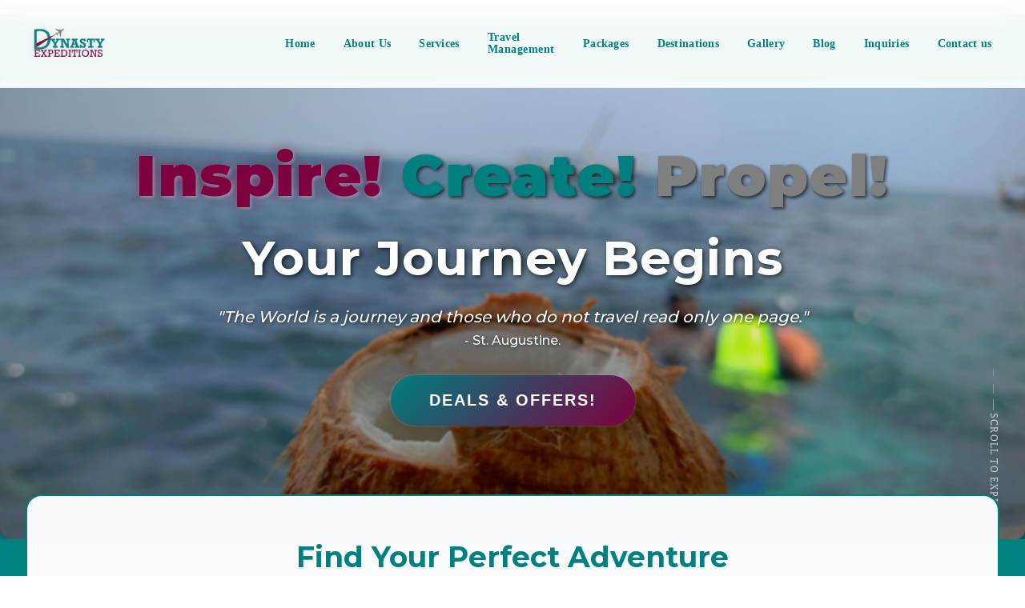

--- FILE ---
content_type: text/html; charset=utf-8
request_url: https://dynastyexpeditions.com/product-category/sustainable-ecofriendly-travel/
body_size: 403
content:
<!doctype html><html lang="en"><head><meta charset="utf-8"/><link rel="icon" type="image/png" sizes="32x32" href="/favicon-32x32.png"/><link rel="icon" type="image/png" sizes="16x16" href="/favicon-16x16.png"/><meta name="viewport" content="width=device-width,initial-scale=1"/><meta name="theme-color" content="#008080"/><meta name="description" content="Dynasty Expeditions — bespoke travel packages, destinations, and services."/><meta name="application-name" content="Dynasty Expeditions"/><link rel="apple-touch-icon" sizes="180x180" href="/apple-touch-icon.png"/><link rel="preconnect" href="https://res.cloudinary.com" crossorigin><link rel="dns-prefetch" href="https://res.cloudinary.com">--><link rel="manifest" href="/manifest.json"/><link rel="preconnect" href="https://res.cloudinary.com" crossorigin/><link rel="dns-prefetch" href="https://res.cloudinary.com"/><link rel="preload" as="image" href="/images/packages-header.jpg" fetchpriority="high"/><link rel="preload" as="image" href="/images/main_services/Safari.jpg" fetchpriority="high"/><link rel="preload" as="image" href="/images/main_services/Mice.jpg" fetchpriority="high"/><link rel="preload" as="image" href="/images/main_services/Vacations and Adventure.jpg" fetchpriority="high"/><script async src="https://platform.twitter.com/widgets.js" charset="utf-8"></script><title>Dynasty Expeditions</title><style>#root{min-height:100vh;background-color:#fff}body,html{margin:0;padding:0;width:100%;height:100%}</style><script defer="defer" src="/static/js/main.e0ffde9d.js"></script><link href="/static/css/main.b010e8c5.css" rel="stylesheet"></head><body><noscript>You need to enable JavaScript to run this app.</noscript><div id="root"></div></body></html>

--- FILE ---
content_type: text/css; charset=utf-8
request_url: https://dynastyexpeditions.com/static/css/main.b010e8c5.css
body_size: 41854
content:
@import url(https://fonts.googleapis.com/css2?family=Montserrat:wght@300;400;500;600;700&display=swap);@import url(https://fonts.googleapis.com/css2?family=Inter:wght@200;300;400;500;600;700;800;900&family=Montserrat:wght@400;500;600;700;800;900&display=swap);@import url(https://fonts.googleapis.com/css2?family=Poppins:wght@300;400;500;600;700;800;900&family=Playfair+Display:wght@400;500;600;700;800;900&family=Inter:wght@300;400;500;600;700&family=Dancing+Script:wght@400;500;600;700&display=swap);@import url(https://fonts.googleapis.com/css2?family=Montserrat:wght@300;400;500;600;700;800;900&display=swap);.App{text-align:left;touch-action:manipulation;width:100%}.App-logo{height:40vmin;pointer-events:none}@media (prefers-reduced-motion:no-preference){.App-logo{animation:App-logo-spin 20s linear infinite}}.App-header{align-items:center;background-color:#282c34;color:#fff;display:flex;flex-direction:column;font-size:calc(10px + 2vmin);justify-content:center;min-height:100vh}.App-link{color:#61dafb}@keyframes App-logo-spin{0%{transform:rotate(0deg)}to{transform:rotate(1turn)}}.header{-webkit-backdrop-filter:blur(20px);backdrop-filter:blur(20px);background:#fffffff2;border-bottom:1px solid #0000000d;left:0;max-width:100vw;overflow-x:hidden;position:fixed;right:0;top:0;touch-action:manipulation;transition:all .3s cubic-bezier(.4,0,.2,1);-webkit-user-select:none;user-select:none;width:100%;z-index:1000}.header--scrolled{background:#fffffffa;border-bottom-color:#0000001a;box-shadow:0 4px 32px #0000001a}.header__container{align-items:center;display:flex;justify-content:space-between;margin:0 auto;max-width:1400px;padding:clamp(.75rem,2vw,1.5rem);position:relative}.header__logo{flex-shrink:0;margin-right:auto;z-index:1001}.header__logo img{filter:drop-shadow(0 2px 4px rgba(0,0,0,.1));height:clamp(28px,3.5vw,50px);transition:all .3s cubic-bezier(.4,0,.2,1);width:auto}.header__logo img:hover{filter:drop-shadow(0 4px 8px rgba(0,0,0,.15));transform:scale(1.05) rotate(-1deg)}.header__nav--desktop{align-items:center;display:flex;gap:clamp(.4rem,1.2vw,1.4rem)}.header__nav-link{border-radius:50px;color:teal;font-size:clamp(.7rem,1vw,.95rem);font-weight:600;letter-spacing:.02em;overflow:hidden;padding:clamp(.3rem,.6vw,.65rem) clamp(.5rem,.9vw,1rem);position:relative;text-decoration:none;transition:all .3s cubic-bezier(.4,0,.2,1);white-space:nowrap}.header__nav-link:before{background:linear-gradient(135deg,teal,#800040);border-radius:50px;content:"";height:100%;left:-100%;position:absolute;top:0;transition:left .5s cubic-bezier(.4,0,.2,1);width:100%;z-index:-1}.header__nav-link--active:before,.header__nav-link:hover:before{left:0}.header__nav-link--active,.header__nav-link:hover{box-shadow:0 8px 25px #0080804d;color:#fff;transform:translateY(-2px)}.header__nav-link--stacked{display:flex;flex-direction:column;font-size:clamp(.6rem,.85vw,.8rem);font-weight:700;letter-spacing:.5px;line-height:1.05;padding:.45rem .7rem}.header__nav-stack-line{display:block}.header__nav-stack-line--accent{color:inherit}.header__nav-link--stacked.header__nav-link--active .header__nav-stack-line--accent,.header__nav-link--stacked:hover .header__nav-stack-line--accent{color:#fff}.header__nav-link--stacked-mobile{font-size:1.05rem}.header__nav--desktop{gap:clamp(.35rem,1.1vw,1.2rem)}.header__nav-link--stacked:before{border-radius:18px}@media (min-width:1200px){.header__nav-link--stacked{font-size:.75rem;padding:.5rem .75rem}.header__nav--desktop{gap:1.3rem}.header__nav-link{font-size:.9rem;padding:.65rem 1.1rem}.header__logo img{height:48px}}@media (min-width:821px) and (max-width:1024px){.header__nav-link--stacked{font-size:.65rem;padding:.4rem .55rem}.header__nav-link{font-size:.8rem;padding:.5rem .8rem}.header__nav--desktop{gap:.9rem}}@media (max-width:820px){.header__nav-link--stacked{font-size:.68rem}.header__nav-link{font-size:.75rem;padding:.45rem .7rem}.header__nav--desktop{gap:.7rem}}.header__hamburger{align-items:center;background:none;border:none;border-radius:12px;cursor:pointer;display:none;flex-direction:column;height:48px;justify-content:center;padding:8px;position:relative;transition:all .3s cubic-bezier(.4,0,.2,1);width:48px;z-index:1002}.header__hamburger:hover{background:#0080801a;transform:scale(1.05)}.header__hamburger-line{background:teal;border-radius:2px;height:2px;transform-origin:center;transition:all .3s cubic-bezier(.4,0,.2,1);width:24px}.header__hamburger-line:not(:last-child){margin-bottom:4px}.header__hamburger--open .header__hamburger-line:first-child{transform:translateY(6px) rotate(45deg)}.header__hamburger--open .header__hamburger-line:nth-child(2){opacity:0;transform:scaleX(0)}.header__hamburger--open .header__hamburger-line:nth-child(3){transform:translateY(-6px) rotate(-45deg)}.header__nav--mobile{-webkit-backdrop-filter:blur(8px);backdrop-filter:blur(8px);background:#ffffffd9;border-left:1px solid #0000000f;box-shadow:-8px 0 24px #00000014;height:100vh;opacity:0;pointer-events:none;position:fixed;right:0;top:0;transform:translateX(100%);transition:transform .32s cubic-bezier(.22,1,.36,1),opacity .18s ease,visibility .18s ease;visibility:hidden;width:min(340px,85vw);z-index:10001}.header__nav--mobile-open{opacity:1;pointer-events:auto;transform:translateX(0);visibility:visible}.header__nav-mobile-content{-webkit-overflow-scrolling:touch;align-items:stretch;display:flex;flex-direction:column;gap:clamp(.5rem,1.5vh,1rem);height:100%;justify-content:flex-start;overflow-y:auto;padding:clamp(1.25rem,6vh,3rem) 1rem}.header__nav-close{align-items:center;background:#0000000f;border:none;border-radius:10px;color:#004646;cursor:pointer;display:flex;font-size:22px;height:44px;justify-content:center;line-height:1;position:absolute;right:12px;top:12px;transition:background .18s ease,transform .12s ease;width:44px;z-index:10002}.header__nav-close:focus,.header__nav-close:hover{background:#0080801f;transform:scale(1.03)}.header__nav-link--mobile{background:#0000;border:none;border-radius:12px;color:teal;font-size:clamp(1rem,2.6vw,1.2rem);font-weight:600;overflow:hidden;padding:clamp(.75rem,1.8vw,1.1rem) 1rem;position:relative;text-align:left;text-decoration:none;transition:all .22s cubic-bezier(.4,0,.2,1)}.header__nav-link--mobile:before{background:linear-gradient(135deg,teal,#800040);content:"";height:100%;left:-100%;position:absolute;top:0;transition:left .4s cubic-bezier(.4,0,.2,1);width:100%;z-index:-1}.header__nav-link--mobile.header__nav-link--active:before,.header__nav-link--mobile:hover:before{left:0}.header__nav-link--mobile.header__nav-link--active,.header__nav-link--mobile:hover{box-shadow:0 8px 25px #00808033;color:#fff;transform:translateX(8px)}.header__overlay{animation:fadeIn .18s ease-out forwards;-webkit-backdrop-filter:blur(2px);backdrop-filter:blur(2px);background:#00000038;height:100vh;left:0;opacity:0;position:fixed;top:0;width:100vw;z-index:10000}@media (min-width:1200px){.header__container{padding:1.2rem 1.5rem}.header__logo img{height:48px}}@media (min-width:768px) and (max-width:1199px){.header__container{padding:clamp(1rem,2vw,1.25rem) clamp(.75rem,2vw,1.5rem)}.header__logo img{height:clamp(32px,3.5vw,42px)}}@media (min-width:768px) and (max-width:820px){.header__container{padding:1rem .75rem}.header__logo img{height:35px}}@media (min-width:821px) and (max-width:1024px){.header__container{padding:1rem}.header__logo img{height:38px}}@media (min-width:1025px) and (max-width:1199px){.header__container{padding:1.1rem 1.2rem}.header__logo img{height:42px}}@media (max-width:767px){.header__nav--desktop{display:none}.header__hamburger{display:flex}.header__container{padding:1rem}.header__logo img{height:clamp(32px,7vw,40px)}.header__nav--mobile{width:min(320px,85vw)}.header__nav-mobile-content{gap:clamp(.5rem,1.5vh,1rem);padding:clamp(4rem,12vh,6rem) clamp(1rem,4vw,2rem) 2rem}.header__nav-link--mobile{font-size:clamp(1rem,4vw,1.2rem);padding:clamp(.875rem,3vw,1.25rem) clamp(1.25rem,5vw,1.75rem)}}@media (max-width:480px){.header__container{padding:.8rem}.header__logo img{height:clamp(28px,8vw,35px)}.header__hamburger{height:40px;width:40px}.header__hamburger-line{width:20px}.header__nav--mobile{width:min(300px,90vw)}.header__nav-mobile-content{gap:.75rem;padding:3.5rem 1rem 1.5rem}.header__nav-link--mobile{border-radius:12px;font-size:1rem;padding:.875rem 1.25rem}}@media (min-width:1400px){.header__container{padding:1.4rem 2rem}.header__nav--desktop{gap:1.6rem}.header__nav-link{font-size:1rem;padding:.75rem 1.2rem}.header__logo img{height:52px}}@media (prefers-reduced-motion:reduce){.header__hamburger,.header__hamburger-line,.header__logo img,.header__nav--mobile,.header__nav-link{transition:none}.header__overlay{animation:none}}@media (prefers-contrast:high){.header{background:#fff;border-bottom:2px solid #000}.header__nav-link{border:1px solid teal}.header__nav--mobile{background:#fff;border-left:2px solid teal}}.header__logo .logo-component__img,.logo-component__img{-webkit-user-drag:none;filter:drop-shadow(0 2px 6px rgba(0,0,0,.08));height:clamp(40px,6.5vw,120px);max-height:160px;transition:height .22s cubic-bezier(.4,0,.2,1),transform .22s ease;-webkit-user-select:none;user-select:none;width:auto}.header__logo .logo-component__img:hover{filter:drop-shadow(0 4px 10px rgba(0,0,0,.09));transform:scale(1.02) rotate(-.6deg)}@media (min-width:1400px){.header__logo .logo-component__img,.logo-component__img{height:clamp(64px,4.8vw,160px)}}@media (min-width:1200px) and (max-width:1399px){.header__logo .logo-component__img,.logo-component__img{height:clamp(56px,5.2vw,140px)}}@media (min-width:768px) and (max-width:1199px){.header__logo .logo-component__img,.logo-component__img{height:clamp(44px,5.5vw,100px)}}@media (max-width:480px){.header__logo .logo-component__img,.logo-component__img{height:clamp(28px,8.5vw,44px)}}.blogs-minimal__heading{color:teal;font-size:1.8rem;font-weight:900;margin:0 auto 1rem;max-width:1200px;padding-top:.5rem;text-align:center}.blogs-minimal__card{align-items:stretch;background:#fff;border-radius:12px;box-shadow:0 4px 12px #00000014;cursor:pointer;display:flex;flex-direction:column;min-height:220px;overflow:hidden;transition:box-shadow .2s,transform .2s}.blogs-minimal__card:hover{box-shadow:0 8px 24px #00000021;transform:translateY(-2px)}.blogs-minimal__image{object-fit:cover}.blogs-minimal__image,.blogs-minimal__image-placeholder{background:#f3f4f6;border-radius:12px 12px 0 0;height:220px;width:100%}.blogs-minimal__image-placeholder{align-items:center;color:#b0b0b0;display:flex;font-size:2.5rem;justify-content:center}.blogs-minimal__title{align-items:center;background:#fff;border-radius:0 0 12px 12px;color:teal;display:flex;flex:1 1 auto;font-size:1.1rem;font-weight:700;justify-content:center;min-height:48px;padding:1rem .75rem 1.2rem;text-align:center}@media (max-width:600px){.blogs-minimal__image,.blogs-minimal__image-placeholder{font-size:1.5rem;height:140px}.blogs-minimal__title{font-size:.98rem;min-height:36px;padding:.7rem .5rem 1rem}.blogs-minimal__heading{font-size:1.2rem;margin-bottom:.5rem}}.homepage{background-color:teal;margin:0;overflow-x:hidden;padding:0;width:100%}.homepage__search-section{margin-left:auto;margin-right:auto;margin-top:-80px;max-width:1440px;padding:0 2rem;position:relative}.homepage .about-section,.homepage .blog-feed,.homepage .standout-product{margin-left:auto;margin-right:auto;max-width:1440px;padding:2.5rem 2rem}.homepage .hero-section{left:0;margin-top:80px;position:relative;top:0}@media (max-width:768px){.homepage .hero-section{height:auto;margin-top:70px;max-height:none;min-height:400px;padding:2.5rem 0}.homepage .hero-section__tagline--1{font-size:clamp(1.8rem,6vw,2.8rem);margin-bottom:1rem}.homepage .hero-section__tagline--2{font-size:clamp(1.5rem,4.5vw,2.2rem);margin-bottom:.75rem}.homepage .hero-section__tagline-quote{font-size:clamp(.85rem,2vw,1.1rem);line-height:1.35;padding:0 1rem}.homepage .hero-section__tagline-quote-author{font-size:clamp(.75rem,1.6vw,.95rem);margin-top:.25rem}.homepage .hero-section__deals-btn{font-size:1rem;margin-top:.75rem;min-width:160px;padding:.9rem 2rem}.homepage .hero-section__container{padding:0 1.5rem}.homepage .hero-section__taglines{margin-bottom:2rem}}@media (max-width:480px){.homepage .hero-section{height:auto;margin-top:60px;max-height:none;min-height:320px;padding:2rem 0}.homepage .hero-section__tagline--1{font-size:1.75rem;line-height:1.15;margin-bottom:.75rem}.homepage .hero-section__tagline--2{font-size:1.35rem;line-height:1.2;margin-bottom:.5rem}.homepage .hero-section__tagline-quote{font-size:.85rem;line-height:1.4;margin-top:.5rem;padding:0 .75rem}.homepage .hero-section__tagline-quote-author{font-size:.75rem;margin-top:.25rem}.homepage .hero-section__deals-btn{font-size:.9rem;letter-spacing:.05em;margin-bottom:.5rem;margin-top:.5rem;min-width:140px;padding:.75rem 1.5rem}.homepage .hero-section__container{padding:0 1rem}.homepage .hero-section__taglines{margin-bottom:1.5rem;padding-top:1rem}.homepage .hero-section__content{align-items:center;display:flex;justify-content:center;padding:1rem 0}.homepage .hero-section__overlay{background:linear-gradient(135deg,#00000059,#00000026 30%,#00000026 70%,#00000059)}}@media (max-width:375px){.homepage .hero-section{height:auto;margin-top:55px;max-height:none;min-height:300px;padding:1.75rem 0}.homepage .hero-section__tagline--1{font-size:1.6rem;margin-bottom:.6rem}.homepage .hero-section__tagline--2{font-size:1.25rem;margin-bottom:.4rem}.homepage .hero-section__tagline-quote{font-size:.8rem;padding:0 .5rem}.homepage .hero-section__deals-btn{font-size:.85rem;min-width:130px;padding:.7rem 1.25rem}.homepage .hero-section__container{padding:0 .75rem}.homepage .hero-section__taglines{margin-bottom:1.25rem;padding-top:.75rem}}@media (max-width:768px){.homepage .hero-section__scroll-indicator{display:none}}@media (max-width:480px){.homepage .hero-section__slider-wrapper{height:100%}.homepage .hero-section__slider-wrapper .slider__slide{background-position:50%!important;background-size:cover!important}}.homepage>*{position:relative}.homepage>section{animation:fadeInUp .8s ease-out forwards;opacity:0;transform:translateY(20px)}.homepage>section:first-child{animation-delay:0s}.homepage>section:nth-child(2){animation-delay:.1s}.homepage>section:nth-child(3){animation-delay:.2s}.homepage>section:nth-child(4){animation-delay:.3s}.homepage>section:nth-child(5){animation-delay:.4s}.homepage>section:nth-child(6){animation-delay:.5s}@media (max-width:768px){.homepage__search-section{margin-top:-60px;padding:0 1rem}.homepage .about-section,.homepage .blog-feed,.homepage .standout-product{padding:2rem 1rem}}@media (max-width:480px){.homepage__search-section{margin-top:-50px;padding:0 .5rem}.homepage .about-section,.homepage .blog-feed,.homepage .standout-product{padding:1.5rem .5rem}}.homepage .hero-section+.homepage__search-section{background:#0000}.homepage .about-section,.homepage .standout-product{border-top:1px solid #0179791a}.homepage .blog-feed{border-top:1px solid #ffffff1a}html{scroll-behavior:smooth}.homepage .blogs-minimal{background:#fff;border-top:1px solid #e2e8f0;padding:2.5rem 2rem}.homepage .blogs-minimal__container{margin:0 auto;max-width:1200px}.homepage .blogs-minimal__loading{color:#64748b;text-align:center}.homepage .blogs-minimal__grid{grid-gap:2rem;align-items:start;display:grid;gap:2rem;grid-template-columns:repeat(3,1fr)}.homepage .blogs-minimal__grid>*{background:#fff;border-radius:12px;box-shadow:0 4px 12px #0000001a;display:flex;flex-direction:column;min-height:320px;overflow:hidden;transition:transform .2s ease,box-shadow .2s ease}.homepage .blogs-minimal__grid>:hover{box-shadow:0 8px 24px #00000026;transform:translateY(-4px)}@media (max-width:1024px){.homepage .blogs-minimal__grid{gap:1.5rem;grid-template-columns:repeat(2,1fr)}.homepage .blogs-minimal__grid>*{min-height:280px}}@media (max-width:640px){.homepage .blogs-minimal__grid{gap:1rem;grid-template-columns:1fr}.homepage .blogs-minimal__grid>*{min-height:250px}}.homepage .about-section{background:#fff!important}.homepage .about-section:before{display:none!important}.homepage__reviews{background:#fff;border-top:1px solid #e2e8f0;padding:2.5rem 2rem;text-align:center}.homepage__reviews-container{margin:0 auto;max-width:600px}.homepage__reviews-title{-webkit-text-fill-color:#0000;background:linear-gradient(135deg,teal,#800040);-webkit-background-clip:text;background-clip:text;color:#1e293b;font-size:2rem;font-weight:700;margin-bottom:.5rem}.homepage__reviews-subtitle{color:#64748b;font-size:1.125rem;margin-bottom:2rem}.homepage__reviews-btn{background:linear-gradient(135deg,teal,#066);border:none;border-radius:8px;box-shadow:0 4px 12px #0179794d;color:#fff;cursor:pointer;font-size:1rem;font-weight:600;letter-spacing:.5px;padding:1rem 2rem;text-transform:uppercase;transition:all .3s ease}.homepage__reviews-btn:hover{background:linear-gradient(135deg,#066,#004d4d);box-shadow:0 6px 16px #01797966;transform:translateY(-2px)}@media (max-width:768px){.homepage__reviews{padding:2rem 1rem}.homepage__reviews-title{font-size:1.75rem}.homepage__reviews-subtitle{font-size:1rem}.homepage__reviews-btn{max-width:300px;width:100%}}@media (max-width:480px){.homepage__reviews-title{font-size:1.5rem}.homepage__reviews-btn{font-size:.9rem;padding:.875rem 1.5rem}}.homepage__search-results{background:#fff;position:relative}.homepage__search-results-container{max-width:1200px}.homepage__search-results-header{margin-bottom:2.5rem}.homepage__search-results-clear{background:#f1f5f9;border:1px solid #d1d5db;color:#64748b}.homepage__search-results-clear:hover{background:#e2e8f0;border-color:#9ca3af;color:#374151}.homepage__search-results-actions{display:flex;justify-content:center}.homepage__search-results-view-all{background:linear-gradient(135deg,teal,#066);box-shadow:0 4px 12px #0179794d}.homepage__search-results-view-all:hover{background:linear-gradient(135deg,#066,#004d4d);box-shadow:0 6px 16px #01797966}@media (max-width:768px){.homepage__search-results{padding:2rem 0}.homepage__search-results-container{padding:0 1rem}.homepage__search-results-header{align-items:stretch;flex-direction:column;gap:1rem;margin-bottom:2rem}.homepage__search-results-title{font-size:1.75rem;text-align:center}.homepage__search-results-clear{align-self:center}.homepage__search-results-view-all{max-width:300px;width:100%}}.homepage__search-results{background:linear-gradient(135deg,#f8fafc,#f1f5f9);border-bottom:1px solid #e2e8f0;border-top:1px solid #e2e8f0;margin:2rem 0;padding:3rem 0}.homepage__search-results-container{margin:0 auto;max-width:1440px;padding:0 2rem}.homepage__search-results-header{align-items:center;border-bottom:2px solid #e2e8f0;display:flex;justify-content:space-between;margin-bottom:2rem;padding-bottom:1rem}.homepage__search-results-title{-webkit-text-fill-color:#0000;background:linear-gradient(135deg,teal,#800040);-webkit-background-clip:text;background-clip:text;color:#1e293b;font-size:2rem;font-weight:700;margin:0}.homepage__search-results-clear{background:#ef4444;border:none;border-radius:6px;color:#fff;cursor:pointer;font-size:.875rem;font-weight:500;padding:.5rem 1rem;transition:all .2s ease}.homepage__search-results-clear:hover{background:#dc2626;transform:translateY(-1px)}.homepage__search-housing{margin-bottom:2rem}.homepage__search-results-actions{border-top:1px solid #e2e8f0;padding:2rem 0;text-align:center}.homepage__search-results-view-all{background:linear-gradient(135deg,#800040,#600030);border:none;border-radius:8px;box-shadow:0 4px 12px #8000404d;color:#fff;cursor:pointer;font-size:.9rem;font-weight:600;letter-spacing:.5px;padding:1rem 2rem;text-transform:uppercase;transition:all .3s ease}.homepage__search-results-view-all:hover{background:linear-gradient(135deg,#600030,#4d0026);box-shadow:0 6px 16px #80004066;transform:translateY(-2px)}@media (max-width:768px){.homepage__search-results{margin:1rem 0;padding:2rem 0}.homepage__search-results-container{padding:0 1rem}.homepage__search-results-header{align-items:stretch;flex-direction:column;gap:1rem;margin-bottom:2rem}.homepage__search-results-title{font-size:1.75rem;text-align:center}.homepage__search-results-clear{align-self:center}.homepage__search-results-view-all{max-width:300px;width:100%}}@media (max-width:480px){.homepage__search-results-title{font-size:1.5rem}.homepage__search-results-clear{font-size:.8125rem;padding:.4rem .8rem}}@media (prefers-reduced-motion:reduce){.homepage>section{animation:none;opacity:1;transform:none}html{scroll-behavior:auto}.homepage__search-results-view-all{transition:none}.homepage__search-results-view-all:hover{transform:none}}.footer{--social-icon-size:64px;background:#800040;box-shadow:0 -4px 20px #0000001a;color:#fff;font-family:Inter,Segoe UI,Arial,sans-serif;margin-top:auto;padding:3rem 0 1.5rem}.footer__container{margin:0 auto;max-width:1200px;padding:0 2rem}.footer__main{grid-gap:2.5rem;align-items:start;display:grid;gap:2.5rem;grid-template-columns:1fr 1fr 1fr 1fr;margin-bottom:2rem}.footer__brand{grid-column:span 1}.footer__brand-logo{align-items:center;display:flex;justify-content:flex-start}.footer__brand-logo .logo-component__img{-webkit-user-drag:none;height:auto;max-width:180px;object-fit:contain;width:100%}.footer__brand-logo-component{align-items:center;background:#fffaf01f;border:none;border-radius:10px;box-shadow:inset 0 -1px 0 #ffffff05,0 6px 18px #0000000f;display:inline-flex;justify-content:center;padding:12px 16px}.footer__brand-logo-component .footer__brand-logo-inner .logo-component__img{-webkit-user-drag:none;filter:drop-shadow(0 2px 6px rgba(0,0,0,.08));height:clamp(40px,6.5vw,120px);max-height:160px;object-fit:contain;transition:height .22s cubic-bezier(.4,0,.2,1),transform .22s ease;-webkit-user-select:none;user-select:none;width:auto}.sr-only{clip:rect(0,0,0,0);border:0;height:1px;margin:-1px;overflow:hidden;padding:0;position:absolute!important;white-space:nowrap;width:1px}.footer__brand-title{color:#fff;font-size:1.75rem;font-weight:700;letter-spacing:-.01em;margin:0 0 .5rem}.footer__brand-tag{color:#ffffffe6;font-size:1.1rem;font-weight:500;margin:0 0 1rem}.footer__brand-description{color:#fffc;font-size:.95rem;line-height:1.5;margin:0}.footer__section{display:flex;flex-direction:column}.footer__xfeed-column{padding-top:0}.footer__section-title{color:#fff;font-size:1.1rem;font-weight:600;letter-spacing:.01em;margin:0 0 1rem}.footer__links{display:flex;flex-direction:column;gap:.75rem}.footer__link{color:#ffffffd9;display:inline-block;font-size:.95rem;font-weight:400;text-decoration:none;transition:color .3s ease,transform .2s ease}.footer__link:hover{color:#fff;transform:translateX(4px)}.footer__contact{display:flex;flex-direction:column;gap:.75rem}.footer__contact-inline{align-items:center;display:flex;flex-wrap:nowrap;font-size:.9rem;gap:.25rem;white-space:nowrap}.footer__contact-inline .footer__contact-label{color:#ffffffd9;flex-shrink:0;font-weight:600;min-width:45px}.footer__phone-sep{color:#fffc;margin:0 .35rem}.footer__contact-address{color:#ffffffe6;font-size:.95rem;line-height:1.35;margin-top:.5rem}.footer__contact-item{display:flex;flex-direction:column;gap:.25rem}.footer__contact-item.footer__contact-inline{align-items:center;flex-direction:row;gap:.25rem}.footer__contact-label{color:#ffffffb3;font-size:.85rem;font-weight:500}.footer__contact-link{color:#ffffffe6;font-size:.9rem;text-decoration:none;transition:color .3s ease;white-space:nowrap}.footer__contact-link:hover{color:#fff}.footer__bottom{align-items:center;border-top:1px solid #fff3;display:flex;justify-content:space-between;padding-top:2rem}.footer__copyright{color:#fffc;font-size:.9rem}.footer__socials{align-items:center;display:flex;gap:1rem}.footer__social-link{background:#0080801a;border:1px solid #ffffff0a;border-radius:50%;box-shadow:0 2px 6px #0000001a,inset 0 -1px 0 #ffffff0f;display:inline-flex;height:48px;opacity:1;padding:8px;transition:transform .18s cubic-bezier(.2,.8,.2,1),box-shadow .18s ease,background .18s ease;width:48px}.footer__social-link,.social-icons{align-items:center;justify-content:center}.social-icons{display:flex;flex-direction:row;flex-wrap:nowrap;gap:clamp(.6rem,2.5vw,1rem)}.social-icons__link{align-items:center;background:#8000401a;border:1px solid #ffffff0a;border-radius:50%;box-shadow:0 2px 6px #0000001a,inset 0 -1px 0 #ffffff0f;display:inline-flex;height:56px;height:var(--social-icon-size,56px);justify-content:center;opacity:1;padding:8.96px;padding:calc(var(--social-icon-size, 56px)*.16);transition:transform .18s cubic-bezier(.2,.8,.2,1),box-shadow .18s ease,background .18s ease;width:56px;width:var(--social-icon-size,56px)}.social-icons__link .social-icons__svg svg{display:block;height:31.36px;height:calc(var(--social-icon-size, 56px)*.56);width:31.36px;width:calc(var(--social-icon-size, 56px)*.56)}.footer__social-link svg{display:block;height:20px;width:20px}.footer__social-link:hover{background:#0080802e}.footer__social-link:hover,.social-icons__link:hover{box-shadow:0 12px 32px #0000002e;transform:translateY(-6px) scale(1.03)}.social-icons__link:hover{background:#8000402e}.footer__social-link[aria-label=LinkedIn]:hover{background:linear-gradient(180deg,#0a66c238,#8000401f)}.footer__social-link[aria-label=TikTok]:hover{background:linear-gradient(180deg,#00f2ea33,#8000401f)}.footer__social-link[aria-label=Instagram]:hover{background:linear-gradient(180deg,#f585292e,#8000401f)}.footer__social-link[aria-label=Facebook]:hover{background:linear-gradient(180deg,#1877f22e,#8000401f)}.footer__social-link[aria-label="Chat on WhatsApp"]:hover{background:linear-gradient(180deg,#25d3662e,#8000401f)}.social-icons__link[aria-label=LinkedIn]:hover{background:linear-gradient(180deg,#0a66c238,#8000401f)}.social-icons__link[aria-label=TikTok]:hover{background:linear-gradient(180deg,#00f2ea33,#8000401f)}.social-icons__link[aria-label=Instagram]:hover{background:linear-gradient(180deg,#f585292e,#8000401f)}.social-icons__link[aria-label=Facebook]:hover{background:linear-gradient(180deg,#1877f22e,#8000401f)}.social-icons__link[aria-label="Chat on WhatsApp"]:hover{background:linear-gradient(180deg,#25d3662e,#8000401f)}@media (max-width:968px){.footer__accreditations-container{gap:1.5rem}.footer__contact-inline,.footer__contact-link,.footer__link,.footer__section-title{font-size:.85rem}.footer__contact-inline .footer__contact-label{min-width:42px}}@media (max-width:768px){.footer{padding:2.5rem 0 1.5rem}.footer__container{padding:0 1.5rem}.footer__main{gap:2rem;grid-template-columns:1fr 1fr}.footer__brand{grid-column:span 2;margin-bottom:1rem;text-align:center}.footer__bottom{flex-direction:column;gap:1.5rem;text-align:center}}@media (max-width:480px){.footer{padding:2rem 0 1.5rem}.footer__container{padding:0 1rem}.footer__main{gap:2rem;grid-template-columns:1fr;text-align:center}.footer__brand{grid-column:span 1}.footer__brand-title{font-size:1.5rem}.footer__brand-tag{font-size:1rem}.footer__brand-description{font-size:.9rem}.footer__section{align-items:center}.footer__section-title{font-size:.95rem;margin-bottom:.75rem}.footer__contact-inline,.footer__contact-link{font-size:.8rem}.footer__contact-inline .footer__contact-label{min-width:40px}.footer__phone-sep{margin:0 .25rem}.footer__links{align-items:center}.footer__link:hover{transform:none}.footer__contact{align-items:center}.footer__contact-item{align-items:center;text-align:center}.footer__bottom{gap:1rem}.footer__socials{justify-content:center}}@media (max-width:1200px){.footer{--social-icon-size:56px}}@media (max-width:968px){.footer{--social-icon-size:52px}}@media (max-width:768px){.footer{--social-icon-size:44px}}@media (max-width:480px){.footer{--social-icon-size:40px}}@media (max-width:400px){.footer{--social-icon-size:36px}}@media (max-width:350px){.footer{--social-icon-size:34px}}@media (max-width:320px){.footer{--social-icon-size:30px}}.x-feed{margin:0;max-width:none;width:100%}.x-feed,.x-feed .twitter-tweet,.x-feed blockquote{margin-top:0!important;padding-top:0!important}.twitter-timeline{border-radius:8px;overflow:hidden}@media (max-width:768px){.x-feed{margin-left:0;margin-top:1rem;max-width:100%}}.common-layout{background:#f8fafd;display:flex;flex-direction:column;min-height:100vh;-webkit-user-select:none;user-select:none}.common-layout,.common-layout__main{touch-action:manipulation;width:100%}.common-layout__main{background:#0000;box-sizing:border-box;flex:1 1 auto;margin:0;overflow-x:hidden;padding:0;-webkit-user-select:text;user-select:text}.hero-section{height:80vh;max-height:800px;min-height:500px;overflow:hidden;position:relative;width:100%}.hero-section__slider-wrapper{height:100%;left:0;position:absolute;top:0;width:100%;z-index:1}.hero-section__slider-wrapper .slider{aspect-ratio:none!important;border-radius:12px 12px 12px 12px!important;box-shadow:none;height:100%;margin:0!important;max-width:none!important;width:100%!important}.hero-section__slider-wrapper .slider__images{height:100%;left:0;position:absolute;top:0;width:100%}.hero-section__slider-wrapper .slider__slide{background-position:50%!important;background-size:cover!important;height:100%;left:0;opacity:0;position:absolute;top:0;transform:scale(1.05);transition:opacity .5s ease-in-out;width:100%!important}.hero-section__slider-wrapper .slider__slide--active{opacity:1;z-index:2}.hero-section__deals-btn{background:linear-gradient(135deg,teal,#800040);border:none;border-radius:50px;box-shadow:0 8px 32px #0000004d,0 0 0 2px #ffffff1a;color:#fff;cursor:pointer;font-size:1.25rem;font-weight:700;letter-spacing:.1em;margin-bottom:1rem;margin-top:.5rem;min-width:180px;overflow:hidden;padding:1.25rem 3rem;position:relative;text-transform:uppercase;transition:all .4s cubic-bezier(.4,0,.2,1);z-index:2}.hero-section__deals-btn:before{background:linear-gradient(90deg,#0000,#ffffff4d,#0000);content:"";height:100%;left:-100%;position:absolute;top:0;transition:left .6s;width:100%}.hero-section__deals-btn:hover:before{left:100%}.hero-section__deals-btn:hover{box-shadow:0 16px 64px #0006;transform:translateY(-4px) scale(1.05)}.hero-section__deals-btn:active{transform:translateY(-2px) scale(1.02)}.hero-section__slider-wrapper .slider__images{height:100%!important;width:100%!important}.hero-section__slider-wrapper .slider__slide--active{animation:kenBurns 5s ease-out forwards;z-index:1!important}.hero-section__slider-wrapper .slider__controls{display:none}@keyframes kenBurns{0%{transform:scale(1.05)}to{transform:scale(1.1)}}.hero-section__overlay{-webkit-backdrop-filter:blur(1px);backdrop-filter:blur(1px);background:linear-gradient(135deg,#0000004d,#0000001a 30%,#0000001a 70%,#0000004d);height:100%;left:0;position:absolute;top:0;width:100%;z-index:5}.hero-section__content{align-items:center;display:flex;height:100%;justify-content:center;position:relative;width:100%;z-index:10}.hero-section__container{color:#fff;max-width:1200px;padding:0 2rem;text-align:center}.hero-section__taglines{animation:fadeInUp 1s ease-out .5s both;margin-bottom:3rem;position:relative}.hero-section__tagline{display:block;font-weight:700;line-height:1.2;margin-bottom:1.5rem;position:relative;z-index:1}.hero-section__tagline--1{animation:fadeInUp 1s ease-out .7s both;display:inline-block;font-size:clamp(2.5rem,8vw,4.5rem);letter-spacing:.02em;position:relative;text-shadow:0 2px 6px #00000059}.hero-section__tagline--1,.hero-title--unified{font-family:Montserrat,sans-serif;font-weight:900}.hero-title--unified{-webkit-font-smoothing:antialiased;-webkit-backface-visibility:hidden;backface-visibility:hidden;color:#fff;font-size:clamp(3.5rem,10vw,6rem);letter-spacing:-.02em;line-height:1.1;text-shadow:2px 2px 4px #00000059}.hero-title--unified,.hero-title--unified *,.hero-title--unified+*{-webkit-backdrop-filter:none!important;backdrop-filter:none!important}.hero-title--unified,.hero-title--unified+*{background:#0000!important;border:none!important}.hero-section__tagline-word{display:inline-block}.hero-section__tagline-word--inspire{color:#800040;text-shadow:2px 2px 4px #ffffff4d,0 0 20px #80004080}.hero-section__tagline-word--create{color:teal;text-shadow:2px 2px 4px #000000b3}.hero-section__tagline-word--propel{color:grey;text-shadow:2px 2px 4px #000000b3}.hero-section__tagline--2{animation:fadeInUp 1s ease-out .9s both;color:#fff;font-family:Montserrat,sans-serif;font-size:clamp(2.2rem,5.8vw,3.8rem);font-weight:700;letter-spacing:.02em;text-shadow:2px 2px 6px #000000b3}.hero-section__tagline--3{animation:fadeInUp 1s ease-out 1.1s both;font-family:Montserrat,sans-serif;line-height:1.4;margin:0 auto 1.5rem;max-width:800px}.hero-section__tagline-quote{color:#fff;display:block;font-size:clamp(.95rem,2.2vw,1.25rem);font-style:italic;font-weight:500;margin-top:.25rem;text-shadow:1px 1px 4px #0009}.hero-section__tagline-quote-author{display:block;font-size:clamp(.85rem,1.8vw,1rem);font-style:normal;margin-top:.35rem;opacity:.95}.hero-section__cta{animation:fadeInUp 1s ease-out 1.3s both;position:relative;z-index:15}.hero-section__cta-button{display:none!important}.hero-section__cta .hero-section__cta-button+[role=listbox]{align-items:flex-start;display:flex;height:100%;justify-content:center;left:0;padding-top:calc(50% - 2rem);pointer-events:none;position:absolute;top:0;width:100%;z-index:60}.hero-section__cta .hero-section__cta-button+[role=listbox]>.hero-section__listbox-inner{-webkit-overflow-scrolling:touch;background:#fffffffa;border-radius:12px;box-shadow:0 12px 30px #0000002e;color:#004646;max-height:72vh;max-width:min(90vw,380px);min-width:220px;overflow:hidden;overflow-y:auto;padding:.35rem;pointer-events:auto;width:min(80%,420px)}.hero-section__cta .hero-section__cta-button+[role=listbox]>.hero-section__listbox-inner>[role=option]{background:#0000;border-radius:8px;color:inherit;margin:.25rem 0;outline:none;padding:.6rem .75rem}.hero-section__cta .hero-section__cta-button+[role=listbox]>.hero-section__listbox-inner>[role=option]:focus,.hero-section__cta .hero-section__cta-button+[role=listbox]>.hero-section__listbox-inner>[role=option]:hover{background:#0080800f;color:#004646;cursor:pointer}@media (max-width:480px){.hero-section__cta .hero-section__cta-button+[role=listbox]{left:50%;max-width:92vw;min-width:200px;top:calc(100% + .5rem);transform:translateX(-50%)}}.hero-section__controls{animation:fadeIn 1s ease-out 1.5s both;bottom:2rem;left:50%;position:absolute;transform:translateX(-50%);z-index:10}.hero-section__dots{align-items:center;display:flex;gap:1rem}.hero-section__dot{background:#0000;border:2px solid #ffffff80;border-radius:50%;cursor:pointer;height:12px;position:relative;transition:all .3s ease;width:12px}.hero-section__dot:before{background:#fff;border-radius:50%;content:"";height:6px;left:50%;opacity:0;position:absolute;top:50%;transform:translate(-50%,-50%);transition:opacity .3s ease;width:6px}.hero-section__dot--active{border-color:#fff;transform:scale(1.2)}.hero-section__dot--active:before{opacity:1}.hero-section__dot:hover{border-color:#fff;transform:scale(1.1)}.hero-section__scroll-indicator{align-items:center;animation:fadeIn 1s ease-out 2s both;bottom:1rem;display:flex;flex-direction:column;gap:.5rem;position:absolute;right:2rem;z-index:15}.hero-section__scroll-arrow{align-items:center;display:flex;flex-direction:column;gap:2px}.hero-section__scroll-arrow span{animation:scrollArrow 2s infinite;background:#ffffffb3;display:block;height:20px;width:1px}.hero-section__scroll-arrow span:nth-child(2){animation-delay:.2s}.hero-section__scroll-arrow span:nth-child(3){animation-delay:.4s}@keyframes scrollArrow{0%,to{opacity:.3;transform:scaleY(.5)}50%{opacity:1;transform:scaleY(1)}}.hero-section__scroll-text{color:#ffffffb3;font-size:.75rem;letter-spacing:.1em;margin:0;text-orientation:mixed;text-transform:uppercase;writing-mode:vertical-rl}@media (max-width:968px){.hero-section{height:70vh;max-height:600px;min-height:450px}.hero-section__cta-button{font-size:1.125rem;padding:1rem 2.5rem}}@media (max-width:768px){.hero-section{height:65vh;max-height:500px;min-height:400px}.hero-section__container{padding:0 1rem}.hero-section__taglines{margin-bottom:2rem}.hero-section__cta-button{font-size:1rem;padding:.875rem 2rem}.hero-section__scroll-indicator{right:1rem}}@media (max-width:480px){.hero-section{height:60vh;max-height:450px;min-height:350px}.hero-section__taglines{margin-bottom:1.5rem}.hero-section__cta-button{font-size:.95rem;padding:.75rem 1.5rem}.hero-section__cta-subtitle{font-size:1rem}.hero-section__controls{bottom:1.5rem}.hero-section__scroll-indicator{display:none}}@media (prefers-contrast:high){.hero-section__overlay{background:#000000b3}.hero-section__tagline-word{-webkit-text-fill-color:#fff}}@media (prefers-reduced-motion:reduce){.hero-section__slide{transition:opacity .3s ease}.hero-section__controls,.hero-section__cta,.hero-section__scroll-arrow span,.hero-section__scroll-indicator,.hero-section__slide--active,.hero-section__taglines{animation:none}}@media (max-width:900px){.hero-section__slider-wrapper .slider{aspect-ratio:none!important;border-radius:0 0 8px 8px!important;max-width:none!important;width:100%!important}.hero-section,.hero-section__slider-wrapper{border-radius:0 0 8px 8px}}@media (max-width:600px){.hero-section__slider-wrapper .slider{aspect-ratio:none!important;border-radius:0 0 6px 6px!important;max-width:none!important;width:100%!important}.hero-section,.hero-section__slider-wrapper{border-radius:0 0 6px 6px}}.slider{aspect-ratio:16/7;background:#181818;border-radius:1.5rem;box-shadow:0 6px 32px #14141421;margin:0 auto;max-width:1200px;overflow:hidden;position:relative;width:100%}.slider__images{display:flex;height:100%}.slider__slide{background-position:50%;background-size:cover;bottom:0;height:100%;left:0;min-width:100%;opacity:0;pointer-events:none;position:absolute;right:0;top:0;transition:none;z-index:1}.slider__slide--loaded{transition:opacity .7s cubic-bezier(.4,0,.2,1)}.slider__slide--active.slider__slide--loaded{opacity:1;pointer-events:auto;z-index:2}.slider__slide--active:not(.slider__slide--loaded){animation:pulse 1.5s ease-in-out infinite;opacity:.3;z-index:2}.slider__caption{background:#008080e6;border-radius:0 0 1.5rem 1.5rem;bottom:2.5rem;box-shadow:0 2px 12px #0080804d;color:#fff;font-size:1.25rem;font-weight:500;left:0;letter-spacing:.01em;padding:1.1rem 2rem;position:absolute;right:0;text-align:center}.slider__controls{bottom:1.1rem;display:flex;gap:.7rem;justify-content:center;left:0;position:absolute;right:0;z-index:3}.slider__dot{background:#fff;border:none;border-radius:50%;box-shadow:0 1px 4px #00000014;cursor:pointer;height:14px;opacity:.5;transition:opacity .18s,background .18s,transform .18s;width:14px}.slider__dot:disabled{cursor:not-allowed;opacity:.3;transform:scale(.8)}.slider__dot--loaded{opacity:.7;transform:scale(1)}.slider__dot--active{background:teal;opacity:1;transform:scale(1.1)}.slider__dot--active.slider__dot--loaded{background:teal;box-shadow:0 2px 8px #00808066;opacity:1;transform:scale(1.2)}@media (max-width:900px){.slider{aspect-ratio:16/10;border-radius:1rem}.slider__caption{border-radius:0 0 1rem 1rem;font-size:1.05rem;padding:.7rem 1rem}}@media (max-width:600px){.slider{aspect-ratio:16/13;border-radius:.7rem}.slider__caption{border-radius:0 0 .7rem .7rem;font-size:.98rem;padding:.5rem .7rem}.slider__dot{height:12px;width:12px}}.search-bar{background:#f9fafb;background:var(--light-background);border:2px solid teal;border:2px solid var(--brand-teal);border-radius:20px;box-shadow:0 8px 30px #0080801a;font-family:Montserrat,sans-serif;margin:1.5rem auto;max-width:1200px;overflow:visible;padding:1.5rem;position:relative}.search-bar__container{position:relative;z-index:1}.search-bar__header{margin-bottom:1.5rem;text-align:center}.search-bar__title{color:teal;color:var(--brand-teal);font-size:clamp(1.75rem,4vw,2.25rem);font-weight:700;margin-bottom:.25rem}.search-bar__subtitle{color:#6b7280;color:var(--text-light);font-size:clamp(.9rem,2vw,1rem);font-weight:400;margin:0}.search-bar__form{background:#fff;background:var(--white);border:1px solid #0080801a;border-radius:16px;box-shadow:0 2px 8px #0000000d;padding:1.5rem}.search-bar__row{grid-gap:1rem;display:grid;gap:1rem;grid-template-columns:repeat(auto-fit,minmax(240px,1fr));margin-bottom:1rem}.search-bar__row:last-child{margin-bottom:0}.search-bar__field{display:flex;flex-direction:column;position:relative}.search-bar__field--priority{grid-column:span 2}.search-bar__field--destination{position:relative}.search-bar__field--full-width{grid-column:1/-1}.search-bar__input-wrapper{align-items:center;display:flex;position:relative}.search-bar__input--destination{padding-right:2.5rem}.search-bar__input-loading{border-radius:8px;box-shadow:0 4px 12px #00808026;left:0;margin-top:4px;overflow:hidden;pointer-events:none;position:absolute;right:.75rem;right:0;top:50%;top:100%;transform:translateY(-50%);z-index:1000}.search-bar__input-loading .skeleton-grid--search-suggestions{background:#fff;background:var(--white);border:1px solid #0080801a}.search-bar__suggestions .skeleton-loader--search-suggestion:first-child{border-top:none}.search-bar__suggestions .skeleton-loader--search-suggestion:last-child{border-bottom:none}.search-bar__suggestions{background:#fff;background:var(--white);border:2px solid teal;border:2px solid var(--brand-teal);border-radius:0 0 12px 12px;border-top:none;box-shadow:0 8px 25px #00808026;left:0;margin-top:-1px;max-height:200px;overflow-y:auto;position:absolute;right:0;top:100%;z-index:1000}.search-bar__suggestion{align-items:center;border-bottom:1px solid #0080801a;color:#374151;color:var(--text-dark);cursor:pointer;display:flex;font-size:.9rem;gap:.5rem;padding:.75rem 1rem;transition:all .2s ease}.search-bar__suggestion:last-child{border-bottom:none}.search-bar__suggestion:hover{background:#0080801a;color:teal;color:var(--brand-teal);transform:translateX(4px)}.search-bar__suggestion-icon{font-size:.8rem;opacity:.7}.search-bar__select-loading{align-items:center;background:#f9fafb;background:var(--light-background);border:2px solid #00808033;border-radius:12px;color:#6b7280;color:var(--text-light);display:flex;font-size:.9rem;justify-content:center;min-height:45px}.search-bar__label{align-items:center;color:#374151;color:var(--text-dark);display:flex;font-size:.8rem;font-weight:600;gap:.4rem;margin-bottom:.4rem}.search-bar__pricing-note{color:#ffffffb3;font-size:.7rem;font-style:italic;font-weight:400}.search-bar__input,.search-bar__select{-webkit-backdrop-filter:blur(10px);backdrop-filter:blur(10px);background:#ffffffe6;border:2px solid #0000;border-radius:10px;color:#1f2937;font-size:.9rem;padding:.75rem .875rem;transition:all .3s cubic-bezier(.4,0,.2,1);width:100%}.search-bar__input:focus,.search-bar__select:focus{background:#fffffff2;border-color:teal;box-shadow:0 0 0 4px #0080801a,0 4px 6px -1px #0000001a;outline:none;transform:translateY(-1px)}.search-bar__select--residency{background:linear-gradient(135deg,#fffffff2,#f0f9fff2);border:2px solid #01797933;font-weight:600}.search-bar__select--residency:focus{border-color:teal;box-shadow:0 0 0 4px #00808026,0 4px 6px -1px #0000001a}.search-bar__actions{display:flex;justify-content:center;margin-top:1.5rem}.search-bar__search-btn{background:#800040;border:none;border-radius:50px;box-shadow:0 8px 32px #0000004d,0 0 0 2px #ffffff1a;color:#fff;cursor:pointer;font-size:1.25rem;font-weight:700;letter-spacing:.1em;margin-bottom:1rem;min-width:180px;overflow:hidden;padding:1.25rem 3rem;position:relative;text-transform:uppercase;transition:all .4s cubic-bezier(.4,0,.2,1)}.search-bar__search-btn:before{background:linear-gradient(90deg,#0000,#ffffff4d,#0000);content:"";height:100%;left:-100%;position:absolute;top:0;transition:left .6s;width:100%}.search-bar__search-btn:hover:before{left:100%}.search-bar__search-btn:hover{box-shadow:0 16px 64px #0006,0 0 0 2px #fff3;transform:translateY(-4px) scale(1.05)}.search-bar__search-btn:active{transform:translateY(-2px) scale(1.02)}.btn.search-bar__search-btn{background:#800040!important;border:none!important;border-radius:50px!important;box-shadow:0 8px 32px #0000004d,0 0 0 2px #ffffff1a!important;color:#fff!important;cursor:pointer!important;font-size:1.25rem!important;font-weight:700!important;letter-spacing:.1em!important;margin-bottom:1rem!important;min-width:180px!important;overflow:hidden!important;padding:1.25rem 3rem!important;position:relative!important;text-transform:uppercase!important;transition:all .4s cubic-bezier(.4,0,.2,1)!important}.btn.search-bar__search-btn:before{background:linear-gradient(90deg,#0000,#ffffff4d,#0000)!important;content:"";height:100%;left:-100%;position:absolute;top:0;transition:left .6s!important;width:100%}.btn.search-bar__search-btn:hover:before{left:100%!important}.btn.search-bar__search-btn:hover{box-shadow:0 16px 64px #0006!important;transform:translateY(-4px) scale(1.05)!important}.btn.search-bar__search-btn:active{transform:translateY(-2px) scale(1.02)!important}@media (max-width:1024px){.search-bar__row{gap:.875rem;grid-template-columns:repeat(auto-fit,minmax(220px,1fr))}.search-bar__search-btn{font-size:1.125rem;padding:1rem 2.25rem}}@media (max-width:768px){.search-bar{border-radius:16px;margin:1rem;padding:1.25rem}.search-bar__header{margin-bottom:1.25rem}.search-bar__form{border-radius:14px;padding:1.25rem}.search-bar__row{gap:.75rem;grid-template-columns:repeat(auto-fit,minmax(200px,1fr));margin-bottom:.875rem}.search-bar__actions{margin-top:1.25rem}.search-bar__search-btn{font-size:1rem;min-width:auto;padding:.95rem 1.75rem;width:100%}}@media (max-width:640px){.search-bar__row{gap:.75rem;grid-template-columns:1fr 1fr}.search-bar__field:nth-child(3n){grid-column:1/-1}}@media (max-width:480px){.search-bar{border-radius:14px;margin:.75rem;padding:1rem}.search-bar__header{margin-bottom:1rem}.search-bar__form{border-radius:12px;padding:1rem}.search-bar__row{gap:.625rem;grid-template-columns:1fr;margin-bottom:.75rem}.search-bar__field:nth-child(3n){grid-column:auto}.search-bar__input,.search-bar__select{border-radius:8px;font-size:.85rem;padding:.675rem .75rem}.search-bar__actions{margin-top:1rem}.search-bar__search-btn{font-size:.95rem;padding:.8rem 1.25rem}}@media (max-width:360px){.search-bar{margin:.5rem}.search-bar,.search-bar__form{padding:.875rem}.search-bar__input,.search-bar__select{font-size:.8rem;padding:.625rem}}@media (min-width:641px) and (max-width:1024px){.search-bar__row{grid-template-columns:repeat(2,1fr)}.search-bar__row:first-child .search-bar__field:nth-child(3){grid-column:1/-1}}@media (prefers-color-scheme:dark){.search-bar__input,.search-bar__select{background:#fffffff2;color:#1f2937}}.btn{align-items:center;border:none;border-radius:2rem;box-shadow:0 2px 8px #14141412;cursor:pointer;display:inline-flex;font-size:1rem;font-weight:600;justify-content:center;letter-spacing:.01em;outline:none;padding:.7em 2.1em;transition:background .18s,color .18s,box-shadow .18s,transform .12s}.btn--teal{background:teal;color:#fff}.btn--teal:hover{background:#066;color:#fff}.btn--rose{background:#800040;color:#fff}.btn--rose:hover{background:#603;color:#fff}.btn--white{background:#fff;border:1.5px solid teal;color:teal}.btn--white:hover{background:#f8fafd;border-color:#800040;color:#800040}.btn--black{background:#181818;color:#fff}.btn--black:hover{background:#000;color:#ffe4f0}.btn--sm{font-size:.92rem;padding:.5em 1.3em}.btn--md{font-size:1rem;padding:.7em 2.1em}.btn--lg{font-size:1.13rem;padding:1em 2.7em}@media (max-width:768px){.about-section__cta-buttons{align-items:center;flex-direction:column}.about-section__cta-btn{max-width:300px;width:100%}}.about-section{background:linear-gradient(135deg,#f8fafc,#e2e8f0);overflow:hidden;padding:5rem 0;position:relative}.about-section:before{background:radial-gradient(circle at 30% 70%,#0179790d 0,#0000 50%),radial-gradient(circle at 70% 30%,#8b45130d 0,#0000 50%);bottom:0;content:"";left:0;position:absolute;right:0;top:0}.about-section__container{margin:0 auto;max-width:1200px;padding:0 2rem;position:relative;z-index:1}.about-section__header{margin-bottom:2rem;text-align:center}.about-section__title{-webkit-text-fill-color:#0000;background:linear-gradient(135deg,teal,#800040);background:linear-gradient(135deg,var(--brand-teal) 0,var(--brand-rose) 100%);-webkit-background-clip:text;background-clip:text;font-size:3rem;font-weight:800;line-height:1.2;margin-bottom:1rem}.about-section__subtitle{color:#64748b;font-size:1.25rem;font-style:italic;font-weight:500;margin:0}.about-section__intro{margin-bottom:0;max-width:100%;text-align:left}.about-section__introduction{color:#374151;color:var(--text-dark);font-size:1.1rem;line-height:1.6;margin:0 0 .5rem;text-align:justify;text-justify:inter-word}.about-section__video-section{display:block;margin-bottom:2rem}.about-section__video-container{background:#fff;background:var(--white);border:2px solid teal;border:2px solid var(--brand-teal);border-radius:1rem;box-shadow:0 4px 20px #00000014;display:flex;flex-direction:column;height:100%;padding:1rem;width:100%}.about-section__video-wrapper{background:teal;background:var(--brand-teal);border-radius:.75rem;flex:1 1 auto;margin-bottom:1rem;min-height:180px;overflow:hidden;position:relative;width:100%}.about-section__video-placeholder{align-items:center;background:teal;background:var(--brand-teal);bottom:0;color:#fff;display:flex;flex-direction:column;justify-content:center;left:0;position:absolute;right:0;top:0;z-index:2}.about-section__video-icon{font-size:4rem;margin-bottom:1.5rem}.about-section__video-placeholder p{font-size:1.25rem;font-weight:600;margin:0}.about-section__video{border:none;border-radius:1rem;height:100%;left:0;object-fit:cover;opacity:0;position:absolute;top:0;transition:opacity .3s ease;width:100%}.about-section__video--loaded{opacity:1}.about-section__video-caption{text-align:center}.about-section__video-title{color:teal;color:var(--brand-teal);font-size:1.25rem;font-weight:800;margin-bottom:.75rem}.about-section__video-description{color:#6b7280;color:var(--text-light);font-size:.95rem;line-height:1.6;margin:0;text-align:justify;text-justify:inter-word}.about-section__accreditations-section{margin-bottom:3rem}.about-section__accreditations-container{align-items:flex-start;display:flex;gap:2rem;justify-content:space-around}.about-section__accreditation-item{flex:1 1;max-width:300px;text-align:center}.about-section__accreditation-prefix{color:#800040;color:var(--brand-rose);font-size:1.25rem;font-weight:800;margin-bottom:.5rem}.about-section__accreditation-name{color:teal;color:var(--brand-teal);font-size:1.5rem;font-weight:800;margin-bottom:1rem}.about-section__accreditation-logos{display:flex;flex-wrap:wrap;gap:1rem;justify-content:center}.about-section__actions{display:flex;justify-content:center;margin-bottom:4rem}.about-section__cta-btn{background:linear-gradient(135deg,teal,#015c5c);background:linear-gradient(135deg,var(--brand-teal) 0,#015c5c 100%);color:#fff}.about-section__cta-btn:before{background:linear-gradient(90deg,#0000,#fff3,#0000);content:"";height:100%;left:-100%;position:absolute;top:0;transition:left .5s;width:100%}.about-section__cta-btn:hover:before{left:100%}.about-section__bottom-cta{background:linear-gradient(135deg,#1e293b,#334155);border-radius:24px;overflow:hidden;padding:3rem;position:relative;text-align:center}.about-section__bottom-cta:before{background:radial-gradient(circle at 50% 50%,#0179791a 0,#0000 70%);bottom:0;content:"";left:0;position:absolute;right:0;top:0}.about-section__cta-content{position:relative;z-index:1}.about-section__cta-title{-webkit-text-fill-color:#0000;background:linear-gradient(135deg,#fff,#e2e8f0);-webkit-background-clip:text;background-clip:text;color:#fff;font-size:2.5rem;font-weight:800;margin-bottom:1rem}.about-section__cta-description{color:#fffc;font-size:1.125rem;line-height:1.6;margin-bottom:2rem;margin-left:auto;margin-right:auto;max-width:600px;text-align:justify;text-justify:inter-word}.about-section__cta-buttons{display:flex;flex-wrap:wrap;gap:1rem;justify-content:center}.about-section__quote-btn{background:linear-gradient(135deg,teal,#0aa0a0);background:linear-gradient(135deg,var(--brand-teal) 0,#0aa0a0 100%);color:#fff}.about-section__talk-btn{background:linear-gradient(135deg,#d27978,#c46160);color:#fff}.about-section__ready-btn{background:linear-gradient(135deg,#800040,#a61a4d);background:linear-gradient(135deg,var(--brand-rose) 0,#a61a4d 100%);color:#fff}.about-section__cta-btn{border:none;border-radius:12px;box-shadow:0 4px 6px -1px #0000001a;cursor:pointer;font-size:1rem;font-weight:600;margin-bottom:.5rem;min-width:160px;overflow:hidden;padding:1rem 2rem;position:relative;transition:all .3s cubic-bezier(.4,0,.2,1)}.about-section__cta-btn:hover{box-shadow:0 10px 25px -3px #00000026;transform:translateY(-2px)}@media (max-width:968px){.about-section__accreditations-container{gap:1.5rem}.about-section__video-container{padding:1.5rem}}@media (max-width:768px){.about-section{padding:4rem 0}.about-section__container{padding:0 1rem}.about-section__title{font-size:2.5rem}.about-section__subtitle{font-size:1.125rem}.about-section__accreditations-container{align-items:center;flex-direction:column;gap:2rem}.about-section__accreditation-item{max-width:100%}.about-section__video-wrapper{min-height:200px;padding-top:56.25%}.about-section__bottom-cta{padding:2rem}.about-section__cta-title{font-size:2rem}.about-section__cta-buttons{align-items:center;flex-direction:column}.about-section__cta-btn{max-width:300px;width:100%}}@media (max-width:480px){.about-section__title{font-size:2rem}.about-section__video-container{padding:1rem}.about-section__video-wrapper{min-height:180px;padding-top:56.25%}}.about-section__media-row{grid-gap:2rem;align-items:stretch;display:grid;gap:2rem;grid-template-columns:1fr minmax(260px,420px);margin:2rem 0 3rem}.about-section__media-text{max-width:650px}.about-section__media-video{display:flex;justify-content:center}@media (max-width:1024px){.about-section__media-row{gap:1.25rem;grid-template-columns:1fr 380px}.about-section__video-container{max-width:380px}}@media (max-width:768px){.about-section__media-row{display:block;margin:1.5rem 0 2rem}.about-section__media-video{margin-top:1rem}.about-section__video-container{max-width:100%}.about-section__introduction{font-size:.98rem}}.accreditation-logo{display:block;height:auto;max-height:80px;object-fit:contain;transition:transform .2s ease;width:120px}.accreditation-logo:hover{transform:scale(1.05)}@media (max-width:1200px){.accreditation-logo{max-height:70px;width:100px}}@media (max-width:968px){.accreditation-logo{max-height:65px;width:90px}}@media (max-width:768px){.accreditation-logo{max-height:60px;width:80px}}@media (max-width:480px){.accreditation-logo{max-height:50px;width:70px}}@media (max-width:360px){.accreditation-logo{max-height:45px;width:60px}}.package-card{-webkit-backdrop-filter:blur(20px);backdrop-filter:blur(20px);background:#fff;background:linear-gradient(135deg,#fffffff2,#ffffffd9);border:1px solid #00808014;border-radius:10px;box-shadow:0 2px 8px #0000000a,0 1px 3px #0000000f;cursor:pointer;display:flex;flex-direction:column;height:100%;max-height:320px;outline:none;overflow:hidden;position:relative;transition:all .3s cubic-bezier(.4,0,.2,1)}.package-card:hover{border-color:#00808033;box-shadow:0 8px 32px #00808026,0 4px 16px #00000014;transform:translateY(-6px)}.package-card:focus{border-color:teal;box-shadow:0 0 0 3px #00808033,0 8px 32px #00808026}.package-card:active{transform:translateY(-3px)}.package-card__image-container{background:#f8fafc;flex-shrink:0;height:160px;overflow:hidden;position:relative}.package-card__slider{height:100%;width:100%}.package-card__image-container .slider{aspect-ratio:unset!important;background:#f8fafc!important;border-radius:0!important;box-shadow:none!important;height:100%!important;margin:0!important;max-width:none!important}.package-card__image-container .slider__images{height:100%!important}.package-card__image-container .slider__slide{background-position:50%!important;background-size:cover!important;border-radius:0!important;height:100%!important;transition:transform .3s ease!important}.package-card:hover .package-card__image-container .slider__slide{transform:scale(1.03)!important}.package-card__image-container .slider__caption{background:#008080e6!important;border-radius:0!important;box-shadow:0 2px 12px #0080804d!important;color:#fff!important;font-size:.875rem!important;font-weight:500!important;letter-spacing:.01em!important;padding:.75rem 1rem!important;text-align:center!important}.package-card__image-container .slider__controls{background:#0000001a!important;border-radius:10px!important;bottom:6px!important;display:flex!important;gap:3px!important;justify-content:center!important;left:50%!important;padding:2px 6px!important;pointer-events:auto!important;position:absolute!important;transform:translateX(-50%)!important;z-index:10!important}.package-card__image-container .slider__dot{background:#fff6!important;border:1px solid #ffffffe6!important;border-radius:50%!important;box-shadow:0 1px 4px #00000014!important;cursor:pointer!important;height:4px!important;margin:0!important;padding:0!important;pointer-events:auto!important;position:relative!important;transition:all .2s ease!important;width:4px!important;z-index:10!important}.package-card__image-container .slider__dot--active{background:#fff!important;border-color:#fff!important;opacity:1!important;transform:scale(1.25)!important}.package-card__image-container .slider__dot:hover{background:#fffc!important;opacity:1!important;transform:scale(1.1)!important}.package-card__no-image{align-items:center;background:linear-gradient(135deg,#f8fafc,#e2e8f0);border:2px dashed #00808033;display:flex;height:100%;justify-content:center}.package-card__no-image-icon{font-size:2rem;opacity:.5}.package-card__ribbon{background:#800040;border-radius:4px;box-shadow:0 2px 8px #8000404d;color:#fff;font-size:.7rem;font-weight:600;left:8px;letter-spacing:.3px;padding:4px 12px;position:absolute;text-transform:uppercase;top:8px;z-index:4}.package-card__ribbon-text{text-shadow:none}.package-card__price-overlay{-webkit-backdrop-filter:blur(10px);backdrop-filter:blur(10px);background:#fffffff2;border:1px solid #00808026;border-radius:6px;box-shadow:0 2px 8px #0000001a;color:#1e293b;font-size:.75rem;font-weight:700;padding:4px 8px;position:absolute;right:8px;top:8px;z-index:4}.package-card__price{color:teal}.package-card__arrow{align-items:center;-webkit-backdrop-filter:blur(10px);backdrop-filter:blur(10px);background:#008080e6;border-radius:50%;bottom:8px;box-shadow:0 2px 8px #0080804d;color:#fff;display:flex;height:28px;justify-content:center;opacity:0;position:absolute;right:8px;transform:translateY(8px) scale(.8);transition:all .3s ease;width:28px;z-index:4}.package-card:hover .package-card__arrow{background:#800040;box-shadow:0 4px 16px #80004066;opacity:1;transform:translateY(0) scale(1)}.package-card__arrow-icon{height:12px;transition:transform .2s ease;width:12px}.package-card:hover .package-card__arrow-icon{transform:translateX(-1px)}.package-card__content{-webkit-backdrop-filter:blur(10px);backdrop-filter:blur(10px);background:#fffc;display:flex;flex:1 1;flex-direction:column;padding:12px;position:relative}.package-card__header{margin-bottom:8px}.package-card__title{-webkit-line-clamp:2;line-clamp:2;-webkit-box-orient:vertical;color:#1e293b;display:-webkit-box;font-size:1rem;font-weight:700;line-height:1.3;margin:0 0 4px;overflow:hidden;transition:color .2s ease}.package-card:hover .package-card__title{color:teal}.package-card__destinations{align-items:center;color:#64748b;display:flex;font-size:.75rem;gap:4px;margin-bottom:2px}.package-card__location-icon{color:teal;flex-shrink:0;height:10px;width:10px}.package-card__destinations-text{-webkit-line-clamp:1;line-clamp:1}.package-card__destinations-text,.package-card__summary{-webkit-box-orient:vertical;display:-webkit-box;line-height:1.4;overflow:hidden}.package-card__summary{-webkit-line-clamp:2;line-clamp:2;color:#64748b;flex:1 1;font-size:.8rem;margin:0 0 8px;text-align:justify;text-justify:inter-word}.package-card__features{display:flex;flex-wrap:wrap;gap:4px;margin-top:auto}.package-card__feature{align-items:center;border:1px solid #0000;border-radius:8px;display:inline-flex;font-size:.65rem;font-weight:600;gap:2px;padding:2px 6px;transition:all .2s ease}.package-card__feature--deal{background:#8000401a;border:1px solid #8000404d;color:#800040}.package-card__feature--standout{background:#8080801a;border:1px solid #8080804d;color:grey}.package-card__feature--tier{background:#0080801a;border:1px solid #0080804d;color:teal}@media (max-width:1024px){.package-card{border-radius:9px;max-height:300px}.package-card__image-container{height:140px}.package-card__title{font-size:.95rem}.package-card__content{padding:10px}.package-card__image-container .slider__dot{height:4px!important;width:4px!important}.package-card__image-container .slider__controls{bottom:5px!important;gap:3px!important}}@media (max-width:768px){.package-card{border-radius:8px;max-height:280px}.package-card__image-container{height:120px}.package-card__ribbon{font-size:.65rem;padding:3px 8px}.package-card__price-overlay{font-size:.7rem;padding:3px 6px}.package-card__arrow{height:24px;width:24px}.package-card__arrow-icon{height:10px;width:10px}.package-card__content{padding:8px}.package-card__title{font-size:.9rem}.package-card__summary{font-size:.75rem}.package-card__image-container .slider__dot{height:3px!important;width:3px!important}.package-card__image-container .slider__controls{bottom:4px!important;gap:2px!important}}@media (max-width:480px){.package-card{border-radius:6px;max-height:260px}.package-card:hover{transform:translateY(-3px)}.package-card__image-container{height:100px}.package-card__ribbon{font-size:.6rem;left:6px;padding:2px 6px;top:6px}.package-card__price-overlay{font-size:.65rem;padding:2px 4px;right:6px;top:6px}.package-card__arrow{bottom:6px;height:20px;right:6px;width:20px}.package-card__arrow-icon{height:8px;width:8px}.package-card__content{padding:6px}.package-card__title{font-size:.85rem;line-height:1.2}.package-card__image-container .slider__dot{border-width:.5px!important;height:3px!important;width:3px!important}.package-card__image-container .slider__controls{bottom:3px!important;gap:2px!important}.package-card__destinations{font-size:.7rem}.package-card__summary{-webkit-line-clamp:1;line-clamp:1;font-size:.7rem}.package-card__features{gap:2px}.package-card__feature{font-size:.6rem;padding:1px 4px}}@media (max-width:320px){.package-card{max-height:240px}.package-card__image-container{height:80px}.package-card__content{padding:4px}.package-card__title{font-size:.8rem}.package-card__summary{font-size:.65rem}}@media (prefers-reduced-motion:reduce){.package-card,.package-card__arrow,.package-card__slider .slider__slide{transition:none}.package-card:hover{transform:none}}@media (prefers-contrast:high){.package-card{border:2px solid teal}.package-card:hover{border-color:#800040}.package-card__ribbon{border:1px solid #fff}.package-card__price-overlay{background:#fff;border:2px solid teal}}.deals-offers-section{animation:gradientShift 10s ease infinite;background:linear-gradient(45deg,teal,#099,#0aa,teal);background-size:400% 400%;border:none;border-radius:24px;box-shadow:0 4px 24px #00808014;margin:0 auto;padding:2.5rem 0 2rem;width:100%}.deals-offers-title{animation:dealsZoom 1.6s ease-in-out infinite alternate;background:none;color:teal;font-size:2rem;font-weight:700;margin-bottom:1.5rem;text-align:center}@keyframes dealsZoom{0%{color:#fff;text-shadow:0 2px 12px #ffffff4d;transform:scale(1)}50%{color:#800040;text-shadow:0 4px 24px #f8e1ec;transform:scale(1.12)}to{color:#fff;text-shadow:0 2px 12px #ffffff4d;transform:scale(1)}}.deals-offers-carousel-wrapper{align-items:center;display:flex;justify-content:center;margin:0 auto;max-width:1440px;position:relative;width:100%}.deals-offers-arrow{background:#fff;border:2px solid teal;border-radius:50%;box-shadow:0 2px 8px #00000014;color:teal;cursor:pointer;font-size:1.5rem;font-weight:700;height:44px;transition:background .2s,color .2s,border-color .2s;width:44px;z-index:2}.deals-offers-arrow.right{border-color:#800040;color:#800040}.deals-offers-arrow:hover{background:#f1f5f9}.deals-offers-carousel{display:flex;overflow-x:auto;padding:.5rem 0;scroll-behavior:smooth;width:100%}.deals-offers-card-wrapper{transition:box-shadow .2s,border-color .2s}.deals-offers-card-wrapper:hover{box-shadow:0 4px 20px #0080801f}@media (max-width:1024px){.deals-offers-title{font-size:1.5rem}.deals-offers-card-wrapper{margin:0 10px;max-width:260px;min-width:220px}.deals-offers-section{border-radius:16px;border-width:3px}}@media (max-width:768px){.deals-offers-section{border-radius:12px;border-width:2px;padding:1.5rem 0 1rem}.deals-offers-title{font-size:1.2rem}.deals-offers-arrow{font-size:1.2rem;height:36px;width:36px}.deals-offers-card-wrapper{margin:0 6px;max-width:220px;min-width:180px}}@media (max-width:480px){.deals-offers-section{border-radius:8px;border-width:2px;padding:1rem 0 .5rem}.deals-offers-title{font-size:1rem}.deals-offers-arrow{font-size:1rem;height:28px;width:28px}.deals-offers-card-wrapper{margin:0 3px;max-width:160px;min-width:140px}}@keyframes gradientShift{0%{background-position:0 50%}50%{background-position:100% 50%}to{background-position:0 50%}}:root{--montserrat:"Montserrat","Inter",ui-sans-serif,system-ui,-apple-system,Segoe UI,Roboto,Helvetica,Arial,"Apple Color Emoji","Segoe UI Emoji","Segoe UI Symbol"}.tm-font{font-family:Inter,ui-sans-serif,system-ui,-apple-system,Segoe UI,Roboto,Helvetica,Arial,Apple Color Emoji,Segoe UI Emoji,Segoe UI Symbol}.tm-teaser{background:#fff;background:var(--white);border:1px solid #0f172a0f;border-radius:18px;box-shadow:0 8px 24px #022c220f;margin:1.5rem auto .5rem;padding:1.25rem 1.25rem 1.1rem;position:relative;width:min(1200px,92%)}.tm-teaser__eyebrow{color:#800040;color:var(--garnet-700);font-family:Montserrat,Inter,ui-sans-serif,system-ui,-apple-system,Segoe UI,Roboto,Helvetica,Arial,Apple Color Emoji,Segoe UI Emoji,Segoe UI Symbol;font-family:var(--montserrat);font-size:.85rem;font-weight:600;letter-spacing:.12em;margin-bottom:.65rem;text-align:center;text-transform:uppercase}.tm-teaser__row{align-items:center;display:flex;flex-direction:column;gap:.9rem;justify-content:center}.tm-teaser__subtitle{color:#099;font-family:Montserrat,Inter,ui-sans-serif,system-ui,-apple-system,Segoe UI,Roboto,Helvetica,Arial,Apple Color Emoji,Segoe UI Emoji,Segoe UI Symbol;font-family:var(--montserrat);font-size:1.08rem;font-weight:600;text-align:center}.tm-teaser__actions{align-items:center;display:flex;gap:.9rem;justify-content:center}.tm-btn{-webkit-appearance:none;appearance:none;border:none;border-radius:14px;cursor:pointer;font-size:1.05rem;font-weight:700;outline:none;padding:.9rem 1.35rem;transition:transform .12s ease,box-shadow .12s ease,background-color .12s ease}.tm-btn:active{transform:translateY(1px)}.tm-btn--prominent{border-radius:16px;font-size:1.1rem;padding:1rem 1.5rem}@keyframes tm-breath{0%{transform:scale(1)}50%{transform:scale(1.04)}to{transform:scale(1)}}.tm-btn--animated{animation:tm-breath 2.8s ease-in-out infinite}@media (prefers-reduced-motion:reduce){.tm-btn--animated{animation:none}}.tm-btn--teal{background:linear-gradient(135deg,teal,#0aa0a0);background:linear-gradient(135deg,var(--teal-600),var(--teal-500));box-shadow:0 8px 18px #00808040;color:#fff;color:var(--white)}.tm-btn--teal:hover{box-shadow:0 10px 22px #00808052}.tm-btn--garnet{background:#800040;background:var(--garnet-700);box-shadow:0 8px 18px #80004040;color:#fff;color:var(--white)}.tm-btn--garnet:hover{box-shadow:0 10px 22px #80004052}.tm-btn--rose{background:#fdeeee;background:var(--rose-50);border:1px solid #d2797873;color:#c46160;color:var(--rose-600)}.tm-btn--rose:hover{background:#fde3e3}.tm-page{background:linear-gradient(180deg,#fff,#f8fbfb 60%,#fff);min-height:100vh}.tm-page__wrap{margin:0 auto;padding:1.25rem 0 3rem;width:min(1100px,94%)}.tm-page__header{align-items:flex-start;display:flex;gap:1rem;justify-content:space-between;padding:1rem 0 .25rem;position:relative}.tm-page__title{-webkit-text-fill-color:#0000;background:linear-gradient(135deg,teal,#c46160);background:linear-gradient(135deg,var(--teal-600),var(--rose-600));-webkit-background-clip:text;background-clip:text;font-size:clamp(1.35rem,2.8vw,2rem);font-weight:800;line-height:1.15;margin:0}.tm-download{margin-top:.15rem}.tm-download a{align-items:center;background:#e6f7f7;background:var(--teal-50);border:1px solid #00808040;border-radius:10px;color:teal;color:var(--teal-600);display:inline-flex;font-weight:600;gap:.5rem;padding:.6rem .9rem;text-decoration:none}.tm-download a:hover{background:#dff3f3}.tm-content{background:#fff;background:var(--white);border:1px solid #e5e7eb;border-radius:16px;box-shadow:0 8px 24px #022c220d;margin-top:1.25rem;padding:clamp(1rem,2.5vw,1.5rem)}.tm-content h1,.tm-content h2,.tm-content h3,.tm-content h4{color:#0f172a;color:var(--ink-900);margin:1rem 0 .35rem}.tm-content p{color:#475569;color:var(--ink-600);line-height:1.7;margin:.35rem 0}.tm-divider{background:linear-gradient(90deg,#00808000,#0080804d,#00808000);height:1px;margin:.85rem 0}.tm-kv{grid-gap:.25rem;display:grid;gap:.25rem;grid-template-columns:1fr}.tm-kv strong{color:#0f172a;color:var(--ink-900)}@media (max-width:640px){.tm-teaser__actions{flex-direction:column;width:100%}.tm-btn{justify-content:center;width:100%}.tm-teaser__subtitle{font-size:.95rem}}.signature-package-card{background:linear-gradient(180deg,#f8fafc,#fff);border:1.5px solid teal;border-radius:18px;box-shadow:0 12px 30px #022c221a;cursor:pointer;display:flex;flex-direction:column;margin:0 auto;max-width:100vw;min-width:0;overflow:hidden;transition:transform .22s cubic-bezier(.2,.9,.3,1),box-shadow .22s cubic-bezier(.2,.9,.3,1);width:100%}@media (min-width:900px){.signature-package-card{flex-direction:row;max-width:900px;min-height:340px}}.signature-package-card:focus,.signature-package-card:hover{box-shadow:0 18px 40px #022c2229;transform:translateY(-6px)}.signature-package-card__inner{background:#0000;display:flex;flex-direction:column;width:100%}@media (min-width:900px){.signature-package-card__inner{flex-direction:row;width:100%}}.signature-package-card__media{align-items:center;background:#e6f7f6;display:flex;flex:1 1 50%;justify-content:center;max-height:400px;min-height:220px;overflow:hidden;width:100%}@media (min-width:900px){.signature-package-card__media{border-right:1.5px solid #e6f7f6;max-height:none;max-width:420px;min-height:100%;min-width:340px}}.signature-package-card__media .image-slider,.signature-package-card__media img{border-radius:0;height:100%;object-fit:cover;width:100%}.signature-package-card__placeholder{align-items:center;background:#f3f4f6;color:#6b7280;display:flex;height:100%;justify-content:center}.signature-package-card__body{display:flex;flex:2 1 60%;flex-direction:column;gap:.75rem;justify-content:center;min-width:0;padding:1.25rem 1.5rem}@media (min-width:900px){.signature-package-card__body{min-height:320px;padding:2.2rem 2.5rem}}.signature-package-card__title{color:teal;font-size:1.5rem;font-weight:900;letter-spacing:-.01em;margin:0}.signature-package-card__title--brand{-webkit-text-fill-color:#0000;background:linear-gradient(90deg,teal,#800040);-webkit-background-clip:text;background-clip:text}.signature-package-card__destinations{color:#164e4e;font-size:.98rem}.signature-package-card__summary{color:#254747;line-height:1.6;margin:.25rem 0 .85rem}.signature-package-card__meta{align-items:center;display:flex;gap:.75rem;justify-content:space-between;margin-top:auto}.signature-package-card__price{background:#8000400f;border-radius:8px;color:#800040;font-weight:800;padding:.25rem .5rem}.signature-package-card__badge{background:teal;border-radius:10px;box-shadow:0 6px 18px #0080802e;color:#fff;font-size:.9rem;font-weight:800;padding:.45rem .75rem}@media (max-width:600px){.signature-package-card{border-radius:0;flex-direction:column;margin:0;max-width:100vw;min-height:0;min-height:auto}.signature-package-card__media{border-radius:0;max-width:100vw;min-height:180px}.signature-package-card__body{padding:1.25rem 1rem}.signature-package-card__title{font-size:1.2rem;line-height:1.3}.signature-package-card__summary{line-height:1.5;margin:.5rem 0 1rem}}.signature-housing{background:#0000;margin:2.5rem 0 2rem}.signature-housing,.signature-housing__wrap{align-items:center;display:flex;flex-direction:column;width:100%}.signature-housing__wrap{margin:0 auto;max-width:1200px;padding:1.5rem 0 2rem}.signature-housing__title{font-size:2.2rem;font-weight:900;letter-spacing:-.01em;margin:0 0 .5rem;text-align:center}.signature-housing__title--brand{color:#800040;font-weight:900;letter-spacing:-.01em;text-shadow:2px 2px 4px #fffc}.signature-housing__subtitle{color:#fff;font-size:1.08rem;font-style:italic}.signature-housing__intro,.signature-housing__subtitle{margin-bottom:1.5rem;text-align:center}.signature-housing__intro--brand{color:teal;font-size:1.1rem;font-weight:600}.signature-housing__carousel{align-items:center;display:flex;justify-content:center;margin:0 auto;max-width:100vw;position:relative;width:100%}.signature-housing__arrow{align-items:center;background:#fff;border:2px solid teal;border-radius:50%;box-shadow:0 2px 8px #00000014;color:teal;cursor:pointer;display:flex;font-size:1.5rem;font-weight:700;height:44px;justify-content:center;margin:0 1rem;transition:background .2s,color .2s;width:44px}.signature-housing__arrow:disabled{cursor:not-allowed;opacity:.4}.signature-housing__arrow:hover:not(:disabled){background:teal;color:#fff}.signature-housing__card-container{align-items:stretch;display:flex;flex:1 1;justify-content:center;max-width:100vw;min-width:0;width:100%}.signature-housing__dots{display:flex;gap:8px;justify-content:center;margin-top:1.2rem}.signature-housing__dot{background:#e6f7f7;border:2px solid teal;border-radius:50%;cursor:pointer;height:12px;transition:background .2s,border .2s;width:12px}.signature-housing__dot--active{background:#800040;border-color:#800040}@media (max-width:900px){.signature-housing__carousel{max-width:100vw}}@media (max-width:600px){.signature-housing__wrap{padding:1rem 0;width:100%}.signature-housing__carousel{max-width:100vw}.signature-housing__title{font-size:1.1rem}}.main-services-section{background:#fff;box-sizing:border-box;contain:layout style;overflow:hidden;padding:3rem 1rem;position:relative;text-align:center;width:100%}.main-services-title{color:#007b7b;font-size:1.6rem;font-style:italic;font-weight:800;letter-spacing:.02em;margin-bottom:2.5rem;text-shadow:0 2px 8px #0000000d}.main-services-top-title{color:teal;font-size:2.2rem;font-weight:900;letter-spacing:-.01em;margin-bottom:.5rem;text-shadow:none;text-transform:none}@media (max-width:1024px){.main-services-top-title{font-size:1.8rem}.main-services-title{font-size:1.3rem}}@media (max-width:600px){.main-services-title,.main-services-top-title{font-size:1.1rem}}.main-services-grid{grid-gap:2rem;display:grid;gap:2rem;grid-template-columns:repeat(3,1fr);justify-items:center;margin-bottom:2.5rem}@media (max-width:1024px){.main-services-grid{gap:1.5rem;grid-template-columns:repeat(2,1fr)}}@media (max-width:600px){.main-services-grid{gap:1rem;grid-template-columns:1fr}}.main-service-card{background:#fff;border:3px solid #800040;border-radius:18px;box-shadow:0 4px 24px #00000014,0 1.5px 6px #80004014;display:flex;flex-direction:column;justify-content:flex-end;max-width:340px;min-height:260px}.main-service-card,.main-service-image-wrapper{height:260px;overflow:hidden;position:relative;width:100%}.main-service-image-wrapper{border-radius:15px 15px 0 0}.main-service-image{display:block;height:100%;object-fit:cover;transform:translateZ(0);transition:transform .3s ease;width:100%;will-change:transform}.main-service-card:nth-child(2n){border-color:teal}.main-service-card:nth-child(odd){border-color:#800040}.main-service-overlay{align-items:center;background:linear-gradient(0deg,#000000b3 60%,#0000001a);bottom:0;color:#fff;display:flex;flex-direction:column;justify-content:flex-end;left:0;padding:1.5rem 1rem 1rem;position:absolute;width:100%}.main-service-name{color:#fff;font-size:1.25rem;font-weight:700;letter-spacing:.03em;margin-bottom:1rem;text-shadow:0 2px 8px #0000004d}.explore-more-btn{background:#800040;border:none;border-radius:8px;box-shadow:0 2px 8px #0000001f;color:#fff;cursor:pointer;font-size:1rem;font-weight:600;margin-bottom:.5rem;padding:.75rem 2rem;transition:background .2s,transform .2s}.explore-more-btn:hover{background:#a61a4d;transform:translateY(-2px) scale(1.04)}.main-services-actions{margin-top:1.5rem}.see-more-services-btn{background:#800040;border:none;border-radius:8px;box-shadow:0 2px 8px #0000001f;color:#fff;cursor:pointer;font-size:1.05rem;font-weight:700;letter-spacing:.04em;padding:1rem 2.5rem;transition:background .2s,transform .2s}.see-more-services-btn:hover{background:#a61a4d;color:#fff;transform:translateY(-2px) scale(1.04)}.main-services-shapes{inset:0;isolation:isolate;pointer-events:none;position:absolute;will-change:auto;z-index:0}.main-services-shape{filter:blur(2px);mix-blend-mode:screen;opacity:.16;position:absolute;transform:translateZ(0)}.main-services-shape--circle{background:radial-gradient(circle at 30% 30%,#d27978,#800040);border-radius:50%;height:420px;right:-120px;top:-80px;width:420px}.main-services-shape--triangle{border-bottom:340px solid #ffffff26;border-left:200px solid #0000;border-right:200px solid #0000;bottom:-60px;height:0;left:-40px;transform:rotate(18deg);width:0}.main-services-shape--square{background:linear-gradient(135deg,#ffffff40,#0000);height:220px;left:55%;top:40%;transform:rotate(45deg);width:220px}:root{--brand-teal-light:#00a3a3;--brand-teal-lighter:#e6f7f7;--skeleton-base:#f8fafa;--skeleton-highlight:var(--brand-teal-lighter);--skeleton-border:#0080801a}.skeleton-loader{background:linear-gradient(90deg,#f8fafa,#e6f7f7 50%,#f8fafa);background:linear-gradient(90deg,var(--skeleton-base) 0,var(--skeleton-highlight) 50%,var(--skeleton-base) 100%);border:1px solid #0080801a;border:1px solid var(--skeleton-border);border-radius:4px;overflow:hidden;position:relative}.skeleton-loader--animated{animation:shimmer 1.5s ease-in-out infinite;background-size:200% 100%}.skeleton-loader--text{border-radius:8px;height:16px}.skeleton-loader--title{border-radius:6px;height:28px}.skeleton-loader--title-small{border-radius:6px;height:24px;margin-bottom:12px;width:70%}.skeleton-loader--text-line{border-radius:4px;height:14px;margin-bottom:8px;width:100%}.skeleton-loader--text-short{border-radius:4px;height:14px;width:60%}.skeleton-loader--circle{border-radius:50%}.skeleton-loader--button{border-radius:8px;height:40px}.skeleton-loader--card{background:#fff;background:var(--white);border:1px solid #0080801a;border:1px solid var(--skeleton-border);border-radius:12px;box-shadow:0 2px 8px #00808014;overflow:hidden}.skeleton-loader--image{border-bottom:1px solid #0080801a;border-bottom:1px solid var(--skeleton-border);border-radius:0;height:200px;width:100%}.skeleton-loader--card-content{padding:16px}.skeleton-loader--package-card{background:#fff;background:var(--white);border:1px solid #0080801a;border:1px solid var(--skeleton-border);border-radius:12px;box-shadow:0 4px 12px #0080801a;max-width:350px;overflow:hidden;width:100%}.skeleton-loader--package-image{border-radius:0;height:220px;width:100%}.skeleton-loader--package-content{padding:20px}.skeleton-loader--package-title{border-radius:6px;height:24px;margin-bottom:12px;width:80%}.skeleton-loader--package-price{background:linear-gradient(90deg,#e6f7f7,#e6f7f7 50%,#e6f7f7);background:linear-gradient(90deg,var(--brand-teal-lighter) 0,var(--skeleton-highlight) 50%,var(--brand-teal-lighter) 100%);border-radius:6px;height:28px;margin-bottom:16px;width:50%}.skeleton-loader--package-description{border-radius:4px;height:16px;margin-bottom:8px;width:100%}.skeleton-loader--package-description:last-of-type{margin-bottom:20px;width:75%}.skeleton-loader--package-button{background:linear-gradient(90deg,#e6f7f7,#e6f7f7 50%,#e6f7f7);background:linear-gradient(90deg,var(--brand-teal-lighter) 0,var(--skeleton-highlight) 50%,var(--brand-teal-lighter) 100%);border-radius:8px;height:44px;width:100%}.skeleton-loader--blog-card{background:#fff;background:var(--white);border:1px solid #0080801a;border:1px solid var(--skeleton-border);border-radius:12px;box-shadow:0 2px 8px #00808014;overflow:hidden}.skeleton-loader--blog-image{border-radius:0;height:180px;width:100%}.skeleton-loader--blog-content{padding:16px}.skeleton-loader--blog-title{border-radius:6px;height:22px;margin-bottom:12px;width:85%}.skeleton-loader--blog-excerpt{border-radius:4px;height:14px;margin-bottom:8px;width:100%}.skeleton-loader--blog-excerpt:last-of-type{margin-bottom:16px;width:70%}.skeleton-loader--blog-meta{border-radius:4px;height:12px;width:40%}.skeleton-loader--search-suggestion{align-items:center;background:#fff;background:var(--white);border-bottom:1px solid #0080801a;border-bottom:1px solid var(--skeleton-border);display:flex;padding:12px 16px}.skeleton-loader--search-suggestion:last-child{border-bottom:none}.skeleton-loader--search-icon{border-radius:50%;flex-shrink:0;height:20px;margin-right:12px;width:20px}.skeleton-loader--search-text{border-radius:4px;flex-grow:1;height:16px;width:60%}.skeleton-loader--inline{display:inline-block;vertical-align:middle}.skeleton-loader--full-width{width:100%}.skeleton-grid{grid-gap:20px;display:grid;gap:20px}.skeleton-grid--packages{gap:2rem;grid-template-columns:repeat(auto-fill,minmax(350px,1fr));margin-bottom:2rem}.skeleton-grid--blogs{grid-template-columns:repeat(auto-fill,minmax(300px,1fr));padding:20px}.skeleton-grid--search-suggestions{background:#fff;background:var(--white);border:1px solid #0080801a;border:1px solid var(--skeleton-border);border-radius:8px;box-shadow:0 4px 12px #0080801a;display:flex;flex-direction:column;overflow:hidden}.skeleton-list{display:flex;flex-direction:column;gap:12px}.skeleton-list--search-results{padding:20px}@media (max-width:1024px){.skeleton-grid--packages{gap:1.5rem;grid-template-columns:repeat(auto-fill,minmax(300px,1fr))}}@media (max-width:768px){.skeleton-grid--packages{gap:1.25rem;grid-template-columns:repeat(auto-fill,minmax(280px,1fr));margin-bottom:1.5rem}.skeleton-loader--package-content{padding:16px}.skeleton-loader--blog-content{padding:12px}}@media (max-width:480px){.skeleton-grid--packages{gap:1rem;grid-template-columns:1fr}.skeleton-loader--package-card{max-width:100%}}@media (prefers-contrast:high){.skeleton-loader{border:2px solid teal;border:2px solid var(--brand-teal)}.skeleton-loader--animated{background:linear-gradient(90deg,#fff,#00a3a3 50%,#fff);background:linear-gradient(90deg,var(--white) 0,var(--brand-teal-light) 50%,var(--white) 100%)}}@media (prefers-reduced-motion:reduce){.skeleton-loader--animated{animation:none;background:#f8fafa;background:var(--skeleton-base)}}.packages-housing{width:100%}.packages-housing__header{margin-bottom:2.5rem;padding:0 1rem;text-align:center}.packages-housing__title{-webkit-text-fill-color:#0000;background:linear-gradient(135deg,teal,#800040);-webkit-background-clip:text;background-clip:text;color:#1e293b;font-size:2.5rem;font-weight:700;line-height:1.2;margin:0 0 1rem;text-align:center}.packages-housing--service-group .packages-housing__title{-webkit-text-fill-color:initial!important;background:none!important;-webkit-background-clip:initial!important;background-clip:initial!important;color:teal!important}.packages-housing__subtitle{color:#64748b;font-size:1.125rem;line-height:1.6;margin:0 auto 1.5rem;max-width:600px}.packages-housing__header-info{align-items:center;display:flex;gap:1rem;justify-content:center;margin-top:1rem}.packages-housing__showing-count{background:#f8fafc;border:1px solid #e2e8f0;border-radius:20px;color:#6b7280;font-size:.875rem;padding:.5rem 1rem}.packages-housing__grid{grid-gap:2rem;display:grid;gap:2rem;margin-bottom:2rem}.packages-housing__grid--grid{grid-template-columns:repeat(auto-fill,minmax(350px,1fr))}.packages-housing__grid--list{grid-template-columns:1fr;margin:0 auto 2rem;max-width:800px}.packages-housing__card{height:100%}.packages-housing__carousel-section{width:100%}.packages-housing__carousel-wrapper{align-items:center;display:flex;justify-content:center;position:relative;width:100%}.packages-housing__arrow{background:#fff;border:2px solid teal;border-radius:50%;box-shadow:0 2px 8px #00000014;color:teal;cursor:pointer;font-size:1.5rem;font-weight:700;height:44px;transition:background .2s,color .2s,border-color .2s;width:44px;z-index:2}.packages-housing__arrow--right{border-color:#800040;color:#800040}.packages-housing__arrow:hover{background:#f1f5f9}.packages-housing__carousel{-webkit-overflow-scrolling:touch;display:flex;flex:1 1 auto;overflow-x:auto;padding:.5rem 0;scroll-behavior:smooth;scroll-snap-type:x mandatory;width:100%}.packages-housing__card-wrapper{background:#fff;border:1px solid #0000;border-radius:18px;box-shadow:0 2px 14px #00000014;flex:0 0 auto;margin:0 18px;max-width:380px;min-width:360px;scroll-snap-align:start;transition:box-shadow .25s ease,transform .25s ease}.packages-housing__card-wrapper:hover{border-color:#008080a6;box-shadow:0 6px 24px #0000001f;transform:translateY(-4px)}.packages-housing__card-wrapper:active{border-color:#800040b3;box-shadow:0 4px 16px #0000002e;transform:translateY(-1px)}@media (max-width:1024px){.packages-housing__arrow{font-size:1.2rem;height:36px;width:36px}.packages-housing__card-wrapper{margin:0 14px;max-width:320px;min-width:300px}}@media (max-width:768px){.packages-housing__arrow{font-size:1.1rem;height:32px;width:32px}.packages-housing__card-wrapper{margin:0 10px;max-width:260px;min-width:240px}}@media (max-width:480px){.packages-housing__arrow{font-size:1rem;height:28px;width:28px}.packages-housing__carousel-wrapper{gap:6px}.packages-housing__carousel{padding:0 3px}.packages-housing__card-wrapper{margin:0 3px;max-width:calc(100% - 6px);min-width:calc(100% - 6px)}}.packages-housing__loading{align-items:center;display:flex;flex-direction:column;justify-content:center;min-height:400px;padding:3rem 1rem;text-align:center}.packages-housing__spinner{margin-bottom:1.5rem}.packages-housing__loading-text{color:#64748b;font-size:1.125rem;font-weight:500;margin:0}.packages-housing__loading-more{align-items:center;border-top:1px solid #e2e8f0;display:flex;flex-direction:column;justify-content:center;margin-top:1rem;padding:2rem 1rem;text-align:center}.packages-housing__loading-more-spinner{margin-bottom:1rem}.packages-housing__loading-more-text{color:#6b7280;font-size:1rem;margin:0}.packages-housing__error{align-items:center;display:flex;justify-content:center;min-height:400px;padding:3rem 1rem}.packages-housing__error-content{background:#fef2f2;border:1px solid #fecaca;border-radius:16px;box-shadow:0 4px 6px #0000000d;max-width:500px;padding:2.5rem;text-align:center}.packages-housing__error-icon{font-size:3rem;margin-bottom:1.5rem;opacity:.8}.packages-housing__error-title{color:#dc2626;font-size:1.5rem;font-weight:600;margin:0 0 1rem}.packages-housing__error-message{color:#7f1d1d;line-height:1.6;margin:0 0 2rem}.packages-housing__error-retry{background:#dc2626;border:none;border-radius:8px;color:#fff;cursor:pointer;font-size:.875rem;font-weight:600;padding:.75rem 1.5rem;transition:all .2s ease}.packages-housing__error-retry:hover{background:#b91c1c;transform:translateY(-1px)}.packages-housing__error-retry:active{transform:translateY(0)}.packages-housing__empty{align-items:center;display:flex;justify-content:center;min-height:400px;padding:3rem 1rem}.packages-housing__empty-content{background:linear-gradient(135deg,#f8fafc,#f1f5f9);border:1px solid #e2e8f0;border-radius:16px;box-shadow:0 4px 6px #0000000d;max-width:500px;padding:2.5rem;text-align:center}.packages-housing__empty-icon{filter:grayscale(30%);font-size:4rem;margin-bottom:1.5rem;opacity:.7}.packages-housing__empty-title{color:#374151;font-size:1.5rem;font-weight:600;margin:0 0 1rem}.packages-housing__empty-message{color:#6b7280;line-height:1.6;margin:0 0 2rem}.packages-housing__empty-browse{background:linear-gradient(135deg,teal,#066);border:none;border-radius:8px;box-shadow:0 4px 12px #0179794d;color:#fff;cursor:pointer;font-size:.875rem;font-weight:600;letter-spacing:.5px;padding:.875rem 2rem;text-transform:uppercase;transition:all .3s ease}.packages-housing__empty-browse:hover{background:linear-gradient(135deg,#066,#004d4d);box-shadow:0 6px 16px #01797966;transform:translateY(-2px)}.packages-housing__empty-browse:active{transform:translateY(0)}.packages-housing__actions{align-items:center;border-top:1px solid #e2e8f0;display:flex;gap:1rem;justify-content:center;margin-top:2rem;padding:1.5rem 1rem}.packages-housing__view-all{background:linear-gradient(135deg,#800040,#600030);border:none;border-radius:8px;box-shadow:0 4px 12px #8000404d;color:#fff;cursor:pointer;font-size:.875rem;font-weight:600;letter-spacing:.5px;padding:.875rem 2rem;text-transform:uppercase;transition:all .3s ease}.packages-housing__view-all:hover{background:linear-gradient(135deg,#600030,#4d0026);box-shadow:0 6px 16px #80004066;transform:translateY(-2px)}.packages-housing__load-more{align-items:center;background:#fff;border:2px solid teal;border-radius:8px;color:teal;cursor:pointer;display:flex;font-size:.875rem;font-weight:600;gap:.5rem;letter-spacing:.5px;padding:.875rem 2rem;text-transform:uppercase;transition:all .3s ease}.packages-housing__load-more:hover:not(:disabled){background:teal;color:#fff;transform:translateY(-2px)}.packages-housing__load-more:disabled{cursor:not-allowed;opacity:.7;transform:none}@media (max-width:1024px){.packages-housing__grid--grid{gap:1.5rem;grid-template-columns:repeat(auto-fill,minmax(300px,1fr))}.packages-housing__title{font-size:2.25rem}.packages-housing__subtitle{font-size:1rem}}@media (max-width:768px){.packages-housing__header{margin-bottom:2rem}.packages-housing__title{font-size:2rem}.packages-housing__subtitle{font-size:.95rem}.packages-housing__grid--grid{gap:1.25rem;grid-template-columns:repeat(auto-fill,minmax(280px,1fr))}.packages-housing__grid{margin-bottom:1.5rem}.packages-housing__actions,.packages-housing__header-info{flex-direction:column;gap:.75rem}.packages-housing__actions{padding:1rem}.packages-housing__load-more,.packages-housing__view-all{justify-content:center;width:100%}}@media (max-width:480px){.packages-housing__header{margin-bottom:1.5rem;padding:0 .5rem}.packages-housing__title{font-size:1.75rem}.packages-housing__subtitle{font-size:.9rem}.packages-housing__grid--grid{gap:1rem;grid-template-columns:1fr}.packages-housing__empty,.packages-housing__error,.packages-housing__loading{min-height:300px;padding:2rem .5rem}.packages-housing__empty-content,.packages-housing__error-content{padding:1.5rem}.packages-housing__loading-text{font-size:1rem}.packages-housing__load-more,.packages-housing__view-all{font-size:.8125rem;padding:.75rem 1.5rem}}@media (max-width:320px){.packages-housing__title{font-size:1.5rem}.packages-housing__subtitle{font-size:.875rem}.packages-housing__header{padding:0 .25rem}.packages-housing__empty-content,.packages-housing__error-content{padding:1rem}}@media (prefers-reduced-motion:reduce){.packages-housing__empty-browse,.packages-housing__error-retry,.packages-housing__load-more,.packages-housing__view-all{transition:none}.packages-housing__empty-browse:hover,.packages-housing__error-retry:hover,.packages-housing__load-more:hover,.packages-housing__view-all:hover{transform:none}.packages-housing__card-wrapper{transition:none}.packages-housing__card-wrapper:active,.packages-housing__card-wrapper:hover{border-color:#0000;transform:none}}@media (prefers-contrast:high){.packages-housing__empty-content,.packages-housing__error-content{border-width:2px}.packages-housing__empty-browse,.packages-housing__error-retry,.packages-housing__load-more,.packages-housing__view-all{border:2px solid}}.back-to-top{align-items:center;background-color:#017979;border:none;border-radius:50%;bottom:2rem;box-shadow:0 4px 12px #0179794d;color:#fff;cursor:pointer;display:flex;font-size:1.5rem;font-weight:700;height:50px;justify-content:center;opacity:.9;position:fixed;right:2rem;transition:all .3s ease;width:50px;z-index:1000}.back-to-top:hover{background-color:#015a5a;box-shadow:0 6px 16px #01797966;opacity:1;transform:translateY(-2px)}.back-to-top:active{transform:translateY(0)}.back-to-top:focus{box-shadow:0 0 0 3px #01797933;outline:none}@media (max-width:768px){.back-to-top{bottom:1.5rem;font-size:1.25rem;height:45px;right:1.5rem;width:45px}}@media (max-width:480px){.back-to-top{bottom:1rem;font-size:1.125rem;height:40px;right:1rem;width:40px}}@media (prefers-reduced-motion:reduce){.back-to-top{transition:none}}:root{--hero-subtitle-color:#fffffff2;--hero-subtitle-font-weight:500;--hero-subtitle-size-clamp:clamp(1.0rem,2.5vw,1.5rem)}.about-page__hero-subtitle,.blog-hero-section__subtitle,.blog-hero-section__text-container p,.destinations-page__hero-subtitle,.gallery-hero-section__subtitle,.gallery-hero-section__text-container p,.packages-page__hero-subtitle,.services-page__hero-subtitle{backdrop-filter:none!important;-webkit-backdrop-filter:none!important;background:none!important;border:none!important;border-radius:0!important;box-shadow:none!important;color:#fffffff2;color:var(--hero-subtitle-color);font-family:Montserrat,sans-serif;font-size:clamp(1rem,2.5vw,1.5rem);font-size:var(--hero-subtitle-size-clamp);font-weight:500;font-weight:var(--hero-subtitle-font-weight);line-height:1.5;margin:0 auto;opacity:.95;padding:0!important;text-shadow:none!important}.about-page__hero-content .hero-subtitle-container,.blog-hero-section__text-container .hero-subtitle-container,.destinations-page__hero-content .hero-subtitle-container,.gallery-hero-section__text-container .hero-subtitle-container,.packages-page__hero-content .hero-subtitle-container,.services-page__hero-content .hero-subtitle-container{-webkit-backdrop-filter:none!important;backdrop-filter:none!important;background:none!important;border:none!important;border-radius:0!important;box-shadow:none!important;padding:0!important}.about-page__hero p:not(.about-page__hero-title),.blog-hero-section__text-container p,.destinations-page__hero p:not(.destinations-page__hero-title),.gallery-hero-section__text-container p,.packages-page__hero p:not(.packages-page__hero-title),.services-page__hero p:not(.services-page__hero-title){background:none!important;color:#fffffff2!important;color:var(--hero-subtitle-color)!important;text-shadow:none!important}@media (prefers-color-scheme:dark){:root{--hero-subtitle-color:#fffffff2}}:root{--hero-title-font-family:"Montserrat",sans-serif;--hero-title-weight:900;--hero-title-large:clamp(3.5rem,10vw,6rem);--hero-title-medium:clamp(2.6rem,7.5vw,4rem);--hero-title-small:clamp(1.8rem,6.5vw,2.5rem);--hero-subtitle-font-family:"Montserrat",sans-serif;--hero-subtitle-weight:500;--hero-subtitle-large:clamp(1.25rem,3vw,1.75rem);--hero-subtitle-medium:clamp(1rem,2.5vw,1.25rem);--hero-subtitle-small:0.9375rem}.about-page__hero-title,.blog-hero-section__title,.destinations-page__hero-title,.gallery-hero-section__title,.packages-page__hero-title,.services-page__hero-title{font-family:Montserrat,sans-serif;font-family:var(--hero-title-font-family);font-size:clamp(3.5rem,10vw,6rem);font-size:var(--hero-title-large);font-weight:900;font-weight:var(--hero-title-weight);letter-spacing:-.02em;line-height:1.08;margin:0 0 1.25rem}.about-page__hero-subtitle,.blog-hero-section__subtitle,.destinations-page__hero-subtitle,.gallery-hero-section__subtitle,.packages-page__hero-subtitle,.services-page__hero-subtitle{font-family:Montserrat,sans-serif;font-family:var(--hero-subtitle-font-family);font-size:clamp(1.25rem,3vw,1.75rem);font-size:var(--hero-subtitle-large);font-weight:500;font-weight:var(--hero-subtitle-weight);line-height:1.5;margin:0 auto 1.5rem;max-width:800px}@media (max-width:1024px){.about-page__hero-subtitle,.blog-hero-section__subtitle,.destinations-page__hero-subtitle,.gallery-hero-section__subtitle,.packages-page__hero-subtitle,.services-page__hero-subtitle{font-size:clamp(1rem,2.5vw,1.25rem);font-size:var(--hero-subtitle-medium)}}@media (max-width:480px){.about-page__hero-subtitle,.blog-hero-section__subtitle,.destinations-page__hero-subtitle,.gallery-hero-section__subtitle,.packages-page__hero-subtitle,.services-page__hero-subtitle{font-size:.9375rem;font-size:var(--hero-subtitle-small)}}.packages-page{background-color:#fff;min-height:100vh}.packages-page__hero{align-items:center;background-color:#1a1a1a;border-radius:0 0 32px 32px;display:flex;height:70vh;justify-content:center;max-height:800px;min-height:500px;overflow:hidden;position:relative;transition:opacity .3s ease}.packages-page__hero--loading{opacity:.8}.packages-page__hero--loaded{opacity:1}.packages-page__hero-loading{align-items:center;display:flex;justify-content:center;left:50%;position:absolute;top:50%;transform:translate(-50%,-50%)}.packages-page__hero-spinner{animation:packages-hero-spin 1s linear infinite;border:3px solid #ffffff4d;border-radius:50%;border-top-color:#fff;height:40px;width:40px}@keyframes packages-hero-spin{0%{transform:rotate(0deg)}to{transform:rotate(1turn)}}.packages-page__hero-overlay{background:linear-gradient(135deg,#017979bf,#8b4513a6);height:100%;left:0;position:absolute;top:0;width:100%}.packages-page__hero-content{align-items:center;color:#fff;display:flex;height:100%;justify-content:center;position:relative;text-align:center;width:100%}.packages-page__hero-container{max-width:800px;padding:0 2rem}.packages-page__hero-title{letter-spacing:-.02em;line-height:1.1;margin-bottom:1.5rem;text-shadow:2px 2px 6px #0009}.packages-page .packages-page__hero-title,.packages-page__hero-title{font-family:Montserrat,sans-serif;font-family:var(--hero-title-font-family,"Montserrat",sans-serif);font-size:clamp(3.5rem,10vw,6rem);font-size:var(--hero-title-large,clamp(3.5rem,10vw,6rem));font-weight:900;font-weight:var(--hero-title-weight,900)}.packages-page__hero-subtitle{font-size:clamp(1.25rem,3vw,1.75rem);font-weight:500;line-height:1.4;margin:0;opacity:.95}.packages-page .packages-page__hero-container h1.packages-page__hero-title,h1.packages-page__hero-title{font-family:Montserrat,sans-serif!important;font-family:var(--hero-title-font-family,"Montserrat",sans-serif)!important;font-size:clamp(3.5rem,10vw,6rem)!important;font-size:var(--hero-title-large,clamp(3.5rem,10vw,6rem))!important;font-weight:900!important;font-weight:var(--hero-title-weight,900)!important}.packages-page__search{background-color:#f8fafc;border-bottom:1px solid #e2e8f0;padding:3rem 0}.packages-page__search-container{margin:0 auto;max-width:1200px;padding:0 2rem}.packages-page__search-bar{background-color:#fff;border:1px solid #e2e8f0;border-radius:12px;box-shadow:0 10px 25px #0000001a;padding:1.5rem}.packages-page__results{background-color:#fff;padding:3rem 0 6rem}.packages-page__results-container{margin:0 auto;max-width:1200px;padding:0 2rem}.packages-page__results-header{display:flex;flex-direction:column;gap:1.5rem;margin-bottom:3rem}.packages-page__results-info{align-items:center;display:flex;justify-content:space-between}.packages-page__results-count{color:#1e293b;font-size:1.125rem;font-weight:600}.packages-page__active-filters{align-items:center;background-color:#f8fafc;border:1px solid #e2e8f0;border-radius:8px;display:flex;flex-wrap:wrap;gap:1rem;padding:1rem}.packages-page__filters-label{color:#64748b;font-size:.875rem;font-weight:600;margin-right:.5rem}.packages-page__filters-list{display:flex;flex-wrap:wrap;gap:.5rem}.packages-page__filter-tag{background-color:#017979;border-radius:20px;color:#fff;font-size:.8125rem;font-weight:500;padding:.25rem .75rem;text-transform:capitalize}.packages-page__search-message{align-items:center;background-color:#e0f7fa;border:1px solid #4dd0e1;border-radius:6px;color:#006064;display:flex;font-size:.875rem;gap:.5rem;margin-top:.75rem;padding:.75rem 1rem}.packages-page__search-message-icon{font-size:1rem;opacity:.8}.packages-page__search-message-text{flex:1 1;line-height:1.4}.packages-page__search-quality{display:flex;justify-content:flex-end;margin-top:.5rem}.packages-page__quality-indicator{align-items:center;border-radius:12px;display:flex;font-size:.8125rem;font-weight:500;gap:.25rem;padding:.25rem .75rem}.packages-page__quality-indicator--exact{background-color:#dcfce7;border:1px solid #bbf7d0;color:#166534}.packages-page__quality-indicator--related{background-color:#fef3c7;border:1px solid #fde68a;color:#92400e}.packages-page__loading{align-items:center;display:flex;justify-content:center;min-height:400px;padding:4rem 0}.loading-spinner--search{--spinner-primary:#017979;--spinner-secondary:#8b4513}.packages-page__error{align-items:center;display:flex;justify-content:center;min-height:400px;padding:4rem 0}.packages-page__error-content{background-color:#fef2f2;border:1px solid #fecaca;border-radius:12px;max-width:500px;padding:3rem;text-align:center}.packages-page__error-title{color:#dc2626;font-size:1.5rem;font-weight:600;margin-bottom:1rem}.packages-page__error-message{color:#7f1d1d;line-height:1.6;margin-bottom:2rem}.packages-page__error-retry{background-color:#dc2626;border:none;border-radius:8px;color:#fff;cursor:pointer;font-weight:600;padding:.75rem 1.5rem;transition:background-color .2s}.packages-page__error-retry:hover{background-color:#b91c1c}.packages-page__empty{align-items:center;display:flex;justify-content:center;min-height:400px;padding:4rem 0}.packages-page__empty-content{background-color:#f8fafc;border:1px solid #e2e8f0;border-radius:12px;max-width:500px;padding:3rem;text-align:center}.packages-page__empty-title{color:#374151;font-size:1.5rem;font-weight:600;margin-bottom:1rem}.packages-page__empty-message{color:#6b7280;line-height:1.6;margin-bottom:2rem}.packages-page__empty-browse{background-color:#017979;border:none;border-radius:8px;color:#fff;cursor:pointer;font-weight:600;padding:.75rem 1.5rem;transition:background-color .2s}.packages-page__empty-browse:hover{background-color:#015a5a}.packages-page__housing{margin-bottom:2rem}.packages-page__service-group .packages-housing__title{color:teal;margin-bottom:1rem;margin-top:1.5rem}.packages-page__housing .packages-housing__grid{margin-bottom:1rem}.packages-page__grid{grid-gap:2rem;display:grid;gap:2rem;grid-template-columns:repeat(auto-fill,minmax(350px,1fr));margin-bottom:3rem}.packages-page__package-card{height:100%}.package-card-placeholder{background-color:#fff;border:1px solid #e2e8f0;border-radius:12px;cursor:pointer;display:flex;flex-direction:column;height:100%;outline:none;overflow:hidden;position:relative;transition:all .3s ease}.package-card-placeholder:hover{border-color:#017979;box-shadow:0 20px 40px #0000001a;transform:translateY(-4px)}.package-card-placeholder:focus{border-color:#017979;box-shadow:0 0 0 3px #0179791a}.package-card-placeholder:active{transform:translateY(-2px)}.package-card-placeholder__image{height:200px;overflow:hidden;position:relative;width:100%}.package-card-placeholder__image img{height:100%;object-fit:cover;transition:transform .3s ease;width:100%}.package-card-placeholder:hover .package-card-placeholder__image img{transform:scale(1.05)}.package-card-placeholder__no-image{align-items:center;background-color:#f1f5f9;color:#cbd5e1;display:flex;font-size:3rem;height:100%;justify-content:center;width:100%}.package-card-placeholder__content{display:flex;flex:1 1;flex-direction:column;padding:1.5rem}.package-card-placeholder__title{-webkit-line-clamp:2;line-clamp:2;-webkit-box-orient:vertical;color:#1e293b;display:-webkit-box;font-size:1.25rem;font-weight:600;line-height:1.3;margin-bottom:.75rem;overflow:hidden}.package-card-placeholder__summary{-webkit-line-clamp:3;line-clamp:3;-webkit-box-orient:vertical;color:#64748b;display:-webkit-box;flex:1 1;line-height:1.5;margin-bottom:1rem;overflow:hidden}.package-card-placeholder__price{color:#017979;font-size:1.125rem;font-weight:700;margin-bottom:1rem}.package-card-placeholder__meta{display:flex;flex-direction:column;gap:.5rem;margin-top:auto}.package-card-placeholder__destination,.package-card-placeholder__tag{align-items:center;color:#6b7280;display:flex;font-size:.875rem;gap:.25rem}.packages-page__pagination{align-items:center;border-top:1px solid #e2e8f0;display:flex;justify-content:space-between;margin-top:2rem;padding:2rem 0}.packages-page__pagination-info{color:#6b7280;font-size:.875rem}.packages-page__pagination-controls{display:flex;gap:1rem}.packages-page__pagination-button{background-color:#fff;border:1px solid #017979;border-radius:8px;color:#017979;cursor:pointer;font-weight:600;padding:.75rem 1.5rem;transition:all .2s}.packages-page__pagination-button:hover{background-color:#017979;color:#fff}.packages-page__pagination-button:disabled{cursor:not-allowed;opacity:.5}.packages-page__pagination-button:disabled:hover{background-color:#fff;color:#017979}.packages-page__hero{margin-top:80px}@media (max-width:1024px){.packages-page__hero{height:60vh;min-height:400px}.packages-page__grid{gap:1.5rem;grid-template-columns:repeat(auto-fill,minmax(300px,1fr))}}@media (max-width:768px){.packages-page__hero{height:auto;margin-top:70px;max-height:none;min-height:400px;padding:2.5rem 0}.packages-page .packages-page__hero-title,.packages-page__hero-title{font-size:clamp(2.2rem,7vw,3.5rem);line-height:1.15;margin-bottom:1.25rem}.packages-page__hero-subtitle{font-size:clamp(1.1rem,2.5vw,1.4rem);line-height:1.4;padding:0 1rem}.packages-page__hero-container{padding:0 1.5rem}.packages-page__search{padding:2rem 0}.packages-page__results-container,.packages-page__search-container{padding:0 1rem}.packages-page__active-filters,.packages-page__results-header{align-items:stretch;flex-direction:column}.packages-page__active-filters{gap:.75rem}.packages-page__grid{gap:1.25rem;grid-template-columns:repeat(auto-fill,minmax(280px,1fr))}.packages-page__pagination{flex-direction:column;gap:1rem;text-align:center}}@media (max-width:480px){.packages-page__hero{height:auto;margin-top:60px;max-height:none;min-height:320px;padding:2rem 0}.packages-page .packages-page__hero-container h1.packages-page__hero-title,.packages-page .packages-page__hero-title,.packages-page__hero-title,h1.packages-page__hero-title{font-size:1.75rem!important;line-height:1.2;margin-bottom:1rem;padding:0 .5rem}.packages-page__hero-subtitle{font-size:1rem;line-height:1.45;margin:0 auto;padding:0 1rem}.packages-page__hero-container{padding:0 1rem}.packages-page__hero{align-items:center;display:flex;justify-content:center}.packages-page__hero-overlay{background:linear-gradient(135deg,#017979cc,#8b4513b3)}.packages-page__search-bar{padding:1rem}.packages-page__grid{gap:1rem;grid-template-columns:1fr}.package-card-placeholder__image{height:180px}.package-card-placeholder__content{padding:1rem}.packages-page__pagination-controls{flex-direction:column;gap:.5rem;width:100%}.packages-page__pagination-button{justify-content:center;width:100%}}@media (max-width:375px){.packages-page__hero{height:auto;margin-top:55px;max-height:none;min-height:300px;padding:1.75rem 0}.packages-page .packages-page__hero-title,.packages-page__hero-title,h1.packages-page__hero-title{font-size:1.6rem!important;margin-bottom:.75rem;padding:0 .5rem}.packages-page__hero-subtitle{font-size:.95rem;line-height:1.4;padding:0 .75rem}.packages-page__hero-container,.packages-page__results-container,.packages-page__search-container{padding:0 .75rem}.package-card-placeholder__content{padding:.75rem}}.modal-overlay{-webkit-overflow-scrolling:touch;align-items:flex-start;align-items:safe center;background:#00000073;display:flex;inset:0;justify-content:center;overflow-x:hidden;overflow-y:auto;padding:2rem 1rem;position:fixed;z-index:1000}.modal-overlay:after,.modal-overlay:before{content:none}.modal-container{animation:modal-in .18s ease-out;background:#fff;border-radius:1.25rem;box-shadow:0 20px 60px #0a0a0a33;display:flex;flex-direction:column;margin:max(2rem,env(safe-area-inset-top,0px)) auto max(2rem,env(safe-area-inset-bottom,0px));max-height:85vh;max-width:720px;overflow:hidden;position:relative;width:100%}.modal-container--sm{max-width:520px}.modal-container--md{max-width:720px}.modal-container--lg{max-width:980px}.modal-header{align-items:center;background:linear-gradient(135deg,teal,#800040);border-bottom:1px solid #f1f5f9;display:flex;justify-content:space-between;padding:1rem 1.25rem}.modal-title{color:#fff;font-size:1.1rem;font-weight:700;letter-spacing:.2px;margin:0}.modal-close{align-items:center;background:#ffffffe6;border:none;border-radius:9999px;color:#800040;cursor:pointer;display:inline-flex;font-weight:700;height:2rem;justify-content:center;width:2rem}.modal-close:hover{background:#fff}.modal-content{flex:1 1;min-height:0;overflow-y:auto;padding:1.25rem}@media (max-width:1023px){.modal-overlay{align-items:flex-start;align-items:safe center;padding:1.5rem 1rem}.modal-container{margin-bottom:max(1.5rem,env(safe-area-inset-bottom,0px));margin-top:max(1.5rem,env(safe-area-inset-top,0px));max-height:88vh}.modal-content{padding:1rem}}@media (max-width:767px){.modal-overlay{align-items:flex-start;align-items:safe center;padding:1rem .75rem}.modal-container{border-radius:1rem;margin-bottom:max(1rem,env(safe-area-inset-bottom,0px));margin-top:max(1rem,env(safe-area-inset-top,0px));max-height:90vh}.modal-header{padding:.875rem 1rem}.modal-title{font-size:1rem;line-height:1.3}.modal-content{padding:.875rem}.modal-close{font-size:1.25rem;height:1.75rem;width:1.75rem}}@media (max-width:479px){.modal-overlay{align-items:flex-start;align-items:safe center;padding:.75rem .5rem}.modal-container{border-radius:.875rem;margin-bottom:max(.75rem,env(safe-area-inset-bottom,0px));margin-top:max(.75rem,env(safe-area-inset-top,0px));max-height:92vh}.modal-header{padding:.75rem .875rem}.modal-title{font-size:.95rem}.modal-content{padding:.75rem}.modal-close{font-size:1.125rem;height:1.5rem;width:1.5rem}}@media (max-width:319px){.modal-overlay{align-items:flex-start;align-items:safe center;padding:.5rem .25rem}.modal-container{border-radius:.75rem;margin-bottom:max(.5rem,env(safe-area-inset-bottom,0px));margin-top:max(.5rem,env(safe-area-inset-top,0px));max-height:94vh}.modal-header{padding:.625rem .75rem}.modal-title{font-size:.875rem}.modal-content{padding:.625rem}}@media (max-height:600px) and (orientation:landscape){.modal-overlay{align-items:flex-start;align-items:safe center;padding:.5rem}.modal-container{margin-bottom:max(.5rem,env(safe-area-inset-bottom,0px));margin-top:max(.5rem,env(safe-area-inset-top,0px));max-height:92vh}}@keyframes modal-in{0%{opacity:0;transform:translateY(12px) scale(.98)}to{opacity:1;transform:translateY(0) scale(1)}}.inq{--teal:teal;--teal-dk:#066;--rose:#800040;--rose-dk:#603;--slate-200:#e2e8f0;--slate-300:#cbd5e1;--slate-500:#64748b;--bg:#fff;background:var(--bg);border:1px solid var(--slate-200);border-radius:1.25rem;max-height:none;overflow-y:visible;padding:1.25rem;position:relative}.inq::-webkit-scrollbar{width:8px}.inq::-webkit-scrollbar-track{background:var(--slate-200);border-radius:4px}.inq::-webkit-scrollbar-thumb{background:var(--teal);border-radius:4px;-webkit-transition:background .2s ease;transition:background .2s ease}.inq::-webkit-scrollbar-thumb:hover{background:var(--teal-dk)}.inq__grid,.inq__pair{grid-gap:1rem;display:grid;gap:1rem;grid-template-columns:repeat(2,minmax(0,1fr))}.inq__pair{grid-column:span 2}.inq__field{display:flex;flex-direction:column;gap:.35rem}.inq__field--full{grid-column:span 2}.inq__field label{color:var(--slate-500);font-size:.95rem;font-weight:600;line-height:1.2}.inq input,.inq select,.inq textarea{border:1px solid var(--slate-300);border-radius:.9rem;box-sizing:border-box;font-size:1rem;line-height:1.4;outline:none;padding:.75rem 1rem;transition:border-color .16s,box-shadow .16s;width:100%}.inq input:focus,.inq select:focus,.inq textarea:focus{border-color:var(--teal);box-shadow:0 0 0 3px #0080801f}.inq textarea{font-family:inherit;min-height:100px;resize:vertical}.inq__consent{grid-column:span 2;margin-top:.25rem}.inq__checkbox{align-items:flex-start;color:var(--slate-500);display:inline-flex;gap:.55rem;line-height:1.4}.inq__checkbox input{flex-shrink:0;height:1.1rem;margin-top:.1rem;width:1.1rem}.inq__actions{display:flex;justify-content:flex-end;margin-top:1rem}.inq__error{background:#fee2e2;border:1px solid #fecaca;border-radius:.8rem;color:#b91c1c;font-size:.9rem;line-height:1.4;margin-top:.75rem;padding:.6rem .9rem}.inq__success{padding:2rem 1rem;text-align:center}.inq__success h3{background:linear-gradient(135deg,var(--teal),var(--rose));-webkit-background-clip:text;background-clip:text;color:#0000;font-size:1.5rem;margin:.2rem 0 .5rem}.inq__success p{color:var(--slate-500);line-height:1.5;margin-bottom:1.5rem}.inq__hp{height:1px;left:-10000px;overflow:hidden;position:absolute;top:auto;width:1px}@media (max-width:1024px) and (min-width:769px){.inq{max-height:80vh;padding:1rem}.inq__grid{gap:.875rem}.inq input,.inq select,.inq textarea{font-size:.95rem;padding:.675rem .875rem}}@media (max-width:768px){.inq{border-radius:1rem;max-height:75vh;padding:1rem}.inq__grid{gap:.75rem;grid-template-columns:1fr}.inq__field--full{grid-column:span 1}.inq__pair{gap:.75rem;grid-template-columns:1fr}.inq__consent,.inq__pair{grid-column:span 1}.inq input,.inq select,.inq textarea{font-size:.9rem;padding:.625rem .75rem}.inq textarea{min-height:80px}.inq__actions{margin-top:.75rem}.inq__actions .btn{width:100%}.inq__success{padding:1.5rem .5rem}.inq__success h3{font-size:1.25rem}}@media (max-width:480px){.inq{border-radius:.75rem;max-height:70vh;padding:.75rem}.inq__grid,.inq__pair{gap:.625rem}.inq input,.inq select,.inq textarea{border-radius:.75rem;font-size:.875rem;padding:.5rem .625rem}.inq__field label{font-size:.875rem}.inq textarea{min-height:70px}.inq__checkbox{font-size:.875rem;gap:.4rem}.inq__checkbox input{height:1rem;width:1rem}.inq__error{border-radius:.6rem;font-size:.85rem;padding:.5rem .75rem}.inq__success{padding:1rem .25rem}.inq__success h3{font-size:1.125rem}}.modal-content .inq{border:none;border-radius:0;margin:0;max-height:none;overflow-y:visible;padding:0}.modal-content .inq .inq__grid{gap:.875rem}.modal-content .inq .inq__field label{font-size:.9rem}@media (max-width:768px){.modal-content .inq .inq__grid{gap:.75rem}.modal-content .inq input,.modal-content .inq select,.modal-content .inq textarea{font-size:.95rem;padding:.65rem .875rem}}@media (max-width:480px){.modal-content .inq .inq__grid{gap:.625rem}.modal-content .inq input,.modal-content .inq select,.modal-content .inq textarea{font-size:.9rem;padding:.6rem .75rem}.modal-content .inq .inq__field label{font-size:.85rem}}.inq input:focus-visible,.inq select:focus-visible,.inq textarea:focus-visible{outline:2px solid var(--teal);outline-offset:2px}.inq__actions .btn:focus-visible{outline:2px solid var(--rose);outline-offset:2px}@media (prefers-contrast:high){.inq input,.inq select,.inq textarea{border-width:2px}.inq input:focus,.inq select:focus,.inq textarea:focus{border-width:3px}}.toast{align-items:center;background:#111827;border-radius:12px;bottom:20px;box-shadow:0 10px 25px #0003;color:#fff;display:flex;gap:10px;padding:10px 14px;position:fixed;right:20px;z-index:9999}.toast--success{background:#065f46}.toast--error{background:#991b1b}.toast--info{background:#0c4a6e}.toast__msg{font-size:14px}.toast__close{-webkit-appearance:none;appearance:none;background:#0000;border:none;color:#fff;cursor:pointer;font-size:18px;line-height:1}:root{--light-background:#f8fafc;--text-dark:#1e293b;--text-light:#64748b;--glass-background:#ffffffd9;--glass-border:#fff3;--shadow-light:0 4px 16px #0000000d;--shadow-medium:0 8px 32px #0000001a;--shadow-heavy:0 16px 64px #00000026}.package-details-page{background:linear-gradient(135deg,#00808005,#80004005 50%,#80808005);min-height:100vh}.package-details-page__error,.package-details-page__loading{align-items:center;display:flex;flex-direction:column;justify-content:center;min-height:60vh;padding:2rem;text-align:center}.package-details-page__loading p{color:#64748b;color:var(--text-light);font-family:Inter,sans-serif;font-size:1.125rem;margin-top:1rem}.package-details-page__error h2{color:#1e293b;color:var(--text-dark);font-family:Playfair Display,serif;font-size:2.5rem;font-weight:700;margin-bottom:1rem}.package-details-page__error p{color:#64748b;color:var(--text-light);font-family:Inter,sans-serif;font-size:1.125rem;margin-bottom:2rem}.package-details-page__image-container{background:#f8fafc;height:60vh;max-height:500px;min-height:400px;overflow:hidden;position:relative;width:100%}.package-details-page__slider{height:100%;width:100%}.package-details-page__image-container .slider{aspect-ratio:unset!important;background:#f8fafc!important;border-radius:0!important;box-shadow:none!important;height:100%!important;margin:0!important;max-width:none!important;width:100%!important}.package-details-page__image-container .slider__images{height:100%!important;width:100%!important}.package-details-page__image-container .slider__slide{background-position:50%!important;background-repeat:no-repeat!important;background-size:cover!important;border-radius:0!important;height:100%!important;transition:opacity .7s ease!important;width:100%!important}.package-details-page__image-container .slider__caption{background:#008080e6!important;border-radius:0!important;box-shadow:0 2px 12px #0080804d!important;color:#fff!important;font-size:1rem!important;font-weight:500!important;letter-spacing:.01em!important;padding:1rem 1.5rem!important;text-align:center!important}.package-details-page__image-container .slider__controls{background:#0003!important;border-radius:15px!important;bottom:20px!important;display:flex!important;gap:6px!important;justify-content:center!important;left:50%!important;padding:8px 12px!important;pointer-events:auto!important;position:absolute!important;transform:translateX(-50%)!important}.package-details-page__image-container .slider__dot{background:#fff6!important;border:1px solid #ffffffe6!important;border-radius:50%!important;box-shadow:0 2px 6px #0000001a!important;cursor:pointer!important;height:8px!important;margin:0!important;padding:0!important;pointer-events:auto!important;position:relative!important;transition:all .3s ease!important;width:8px!important}.package-details-page__image-container .slider__dot--active{background:#fff!important;border-color:#fff!important;opacity:1!important;transform:scale(1.3)!important}.package-details-page__image-container .slider__dot:hover{background:#fffc!important;opacity:1!important;transform:scale(1.1)!important}.package-details-page__hero-overlay{align-items:flex-end;background:linear-gradient(180deg,#0000001a 0,#0000 30%,#0000 70%,#0006);display:flex;height:100%;justify-content:center;left:0;padding-bottom:3rem;pointer-events:none;position:absolute;top:0;width:100%}.package-details-page__hero-content{-webkit-backdrop-filter:blur(8px);backdrop-filter:blur(8px);background:#000000b3;border:1px solid #fff3;border-radius:20px;box-shadow:0 8px 32px #0006;color:#fff;max-width:800px;padding:2rem;text-align:center}.package-details-page__title{animation:titleShimmer 8s ease-in-out infinite;color:#1e293b;color:var(--text-dark);font-family:Playfair Display,serif;font-size:clamp(2.5rem,5vw,4rem);font-weight:800;line-height:1.2;margin-bottom:1.5rem;text-shadow:0 2px 4px #0000001a;transition:all .3s ease}.package-details-page__title:hover{animation-play-state:paused;color:teal;color:var(--brand-teal);text-shadow:0 4px 8px #0080804d}@keyframes titleShimmer{0%,to{color:#1e293b;color:var(--text-dark);text-shadow:0 2px 4px #0000001a}25%{color:teal;color:var(--brand-teal);text-shadow:0 4px 8px #0080804d}75%{color:#800040;color:var(--brand-rose);text-shadow:0 4px 8px #8000404d}}.package-details-page__ribbon{background:#800040;background:var(--brand-rose);border-radius:50px;box-shadow:0 8px 32px #0000001a;box-shadow:var(--shadow-medium);color:#fff;display:inline-block;font-family:Poppins,sans-serif;font-size:.875rem;font-weight:600;letter-spacing:.5px;margin-bottom:1rem;padding:.5rem 1.5rem;text-transform:uppercase}.package-details-page__price-display{margin-top:1.5rem}.package-details-page__price{color:teal;color:var(--brand-teal);display:block;font-family:Poppins,sans-serif;font-size:2.5rem;font-weight:700;text-shadow:0 2px 4px #0000001a}.package-details-page__price-label{color:#64748b;color:var(--text-light);font-family:Inter,sans-serif;font-size:1rem;font-weight:500}.package-details-page__content{margin-top:0;padding-top:2rem;position:relative}.package-details-page__container{margin:0 auto;max-width:1200px;padding:0 1rem}.package-details-page__section{-webkit-backdrop-filter:blur(20px);backdrop-filter:blur(20px);background:#ffffffd9;background:var(--glass-background);border:1px solid #fff3;border:1px solid var(--glass-border);border-radius:20px;box-shadow:0 8px 32px #0000001a;box-shadow:var(--shadow-medium);margin-bottom:2.5rem;padding:2rem;transition:all .3s cubic-bezier(.4,0,.2,1)}.package-details-page__section:hover{box-shadow:0 16px 64px #00000026;box-shadow:var(--shadow-heavy);transform:translateY(-4px)}.package-details-page__section-title{color:#1e293b;color:var(--text-dark);font-family:Playfair Display,serif;font-size:2.25rem;font-weight:700;margin-bottom:1.5rem;position:relative;text-align:center}.package-details-page__section-title:after{background:linear-gradient(90deg,teal,#800040);background:linear-gradient(90deg,var(--brand-teal) 0,var(--brand-rose) 100%);border-radius:2px;bottom:-8px;content:"";height:3px;left:50%;position:absolute;transform:translateX(-50%);width:60px}.package-details-page__summary-text{color:#1e293b;color:var(--text-dark);font-family:Inter,sans-serif;font-size:1.125rem;line-height:1.8;margin:0 auto;max-width:800px;text-align:justify;text-justify:inter-word}.package-details-page__meta-grid{grid-gap:2.5rem;align-items:start;display:grid;gap:2.5rem;grid-template-columns:1fr 1fr}.package-details-page__meta-item{-webkit-backdrop-filter:blur(15px);backdrop-filter:blur(15px);background:#ffffffd9;background:var(--glass-background);border:1px solid #fff3;border:1px solid var(--glass-border);border-radius:16px;box-shadow:0 4px 16px #0000000d;box-shadow:var(--shadow-light);padding:1.5rem;transition:all .3s ease}.package-details-page__meta-item:hover{box-shadow:0 8px 32px #0000001a;box-shadow:var(--shadow-medium);transform:translateY(-2px)}.package-details-page__meta-title{align-items:center;color:#1e293b;color:var(--text-dark);display:flex;font-family:Poppins,sans-serif;font-size:1.25rem;font-weight:600;gap:.5rem;justify-content:center;margin-bottom:1.5rem;text-align:center}.package-details-page__meta-emoji{font-size:1.5rem}.package-details-page__meta-list{grid-gap:.75rem;display:grid;gap:.75rem;grid-template-columns:1fr}.package-details-page__meta-item-card{align-items:center;background:#fff;background:var(--white);border:1px solid #00000014;border-radius:12px;box-shadow:0 2px 8px #0000000a;color:#1e293b;color:var(--text-dark);display:flex;font-family:Inter,sans-serif;font-size:.875rem;font-weight:500;gap:.75rem;overflow:hidden;padding:.875rem 1rem;position:relative;transition:all .3s ease}.package-details-page__meta-item-card:before{bottom:0;content:"";left:0;position:absolute;top:0;transition:all .3s ease;width:3px}.package-details-page__meta-item-card--teal:before{background:teal;background:var(--brand-teal)}.package-details-page__meta-item-card--rose:before{background:#800040;background:var(--brand-rose)}.package-details-page__meta-item-card:hover{border-color:#0000001f;box-shadow:0 4px 16px #00000014;transform:translateX(4px)}.package-details-page__meta-item-card:hover:before{width:4px}.package-details-page__meta-item-emoji{flex-shrink:0;font-size:1.25rem}.package-details-page__meta-item-text{flex:1 1;line-height:1.4}.package-details-page__residency-options{grid-gap:1rem;display:grid;gap:1rem;grid-template-columns:repeat(auto-fit,minmax(200px,1fr));margin:0 auto;max-width:600px}.package-details-page__residency-option{align-items:center;-webkit-backdrop-filter:blur(10px);backdrop-filter:blur(10px);background:#ffffffd9;background:var(--glass-background);border:2px solid #0000;border-radius:16px;color:#1e293b;color:var(--text-dark);cursor:pointer;display:flex;flex-direction:column;font-family:Poppins,sans-serif;gap:.5rem;padding:1.5rem 1rem;transition:all .3s cubic-bezier(.4,0,.2,1)}.package-details-page__residency-option:hover{transform:translateY(-4px)}.package-details-page__residency-option--active,.package-details-page__residency-option:hover{border-color:teal;border-color:var(--brand-teal);box-shadow:0 8px 32px #0000001a;box-shadow:var(--shadow-medium)}.package-details-page__residency-option--active{background:linear-gradient(135deg,#0080801a,#8000401a)}.package-details-page__residency-icon{font-size:2rem}.package-details-page__residency-label{font-size:.875rem;font-weight:600}.package-details-page__tiers-container{grid-gap:2rem;display:grid;gap:2rem;grid-template-columns:repeat(auto-fit,minmax(350px,1fr))}.package-details-page__tier-card{-webkit-backdrop-filter:blur(20px);backdrop-filter:blur(20px);background:#ffffffd9;background:var(--glass-background);border:2px solid #0000;border-radius:20px;cursor:pointer;overflow:hidden;padding:2rem;position:relative;transition:all .3s cubic-bezier(.4,0,.2,1)}.package-details-page__tier-card:before{border-radius:20px 20px 0 0;content:"";height:4px;left:0;position:absolute;right:0;top:0;transition:all .3s ease}.package-details-page__tier-card--teal:before{background:linear-gradient(90deg,teal,#00808099);background:linear-gradient(90deg,var(--brand-teal) 0,#00808099 100%)}.package-details-page__tier-card--rose:before{background:linear-gradient(90deg,#800040,#80004099);background:linear-gradient(90deg,var(--brand-rose) 0,#80004099 100%)}.package-details-page__tier-card:hover{box-shadow:0 16px 64px #00000026;box-shadow:var(--shadow-heavy);transform:translateY(-6px)}.package-details-page__tier-card--selected{border-color:teal;border-color:var(--brand-teal);box-shadow:0 0 0 4px #00808033,0 16px 64px #00000026;box-shadow:0 0 0 4px #00808033,var(--shadow-heavy)}.package-details-page__tier-header{border-bottom:1px solid #0000001a;margin-bottom:2rem;padding-bottom:1.5rem;text-align:center}.package-details-page__tier-title{color:#1e293b;color:var(--text-dark);font-family:Playfair Display,serif;font-size:1.5rem;font-weight:700;margin-bottom:.75rem}.package-details-page__tier-price{color:teal;color:var(--brand-teal);font-family:Poppins,sans-serif;font-size:2rem;font-weight:700}.package-details-page__tier-section{margin-bottom:1.5rem}.package-details-page__tier-section-title{align-items:center;color:#1e293b;color:var(--text-dark);display:flex;font-family:Poppins,sans-serif;font-size:1rem;font-weight:600;gap:.5rem;margin-bottom:.75rem}.package-details-page__tier-list{list-style:none;margin:0;padding:0}.package-details-page__tier-list-item{border-bottom:1px solid #0000000d;color:#1e293b;color:var(--text-dark);font-family:Inter,sans-serif;font-size:.875rem;padding:.5rem 0 .5rem 1.5rem;position:relative}.package-details-page__tier-list-item:before{color:teal;color:var(--brand-teal);content:"•";font-weight:700;left:0;position:absolute}.package-details-page__tier-itinerary{color:#1e293b;color:var(--text-dark);font-family:Inter,sans-serif;font-size:.875rem;line-height:1.6}.package-details-page__activities-table{-webkit-backdrop-filter:blur(10px);backdrop-filter:blur(10px);background:#ffffffd9;background:var(--glass-background);border-radius:16px;box-shadow:0 4px 16px #0000000d;box-shadow:var(--shadow-light);overflow:hidden}.package-details-page__activities-header{background:linear-gradient(135deg,teal,#800040);background:linear-gradient(135deg,var(--brand-teal) 0,var(--brand-rose) 100%);color:#fff;display:grid;font-family:Poppins,sans-serif;font-weight:600;grid-template-columns:2fr 1fr 2fr}.package-details-page__activities-row{display:grid;grid-template-columns:2fr 1fr 2fr;transition:all .3s ease}.package-details-page__activities-row:hover{background:#0080800d}.package-details-page__activities-row--teal{background:#00808005}.package-details-page__activities-row--rose{background:#80004005}.package-details-page__activities-cell{align-items:center;border-bottom:1px solid #0000000d;color:#1e293b;color:var(--text-dark);display:flex;font-family:Inter,sans-serif;font-size:.875rem;padding:1rem 1.5rem}.package-details-page__activities-header .package-details-page__activities-cell{border-bottom:none;color:#fff;font-weight:600}.package-details-page__activities-cards{display:none}.package-details-page__activities-card{background:#fff;background:var(--white);border:1px solid #00000014;border-radius:12px;box-shadow:0 2px 8px #0000000a;margin-bottom:1rem;padding:1.25rem;transition:all .3s ease}.package-details-page__activities-card:hover{box-shadow:0 4px 16px #00000014;transform:translateY(-2px)}.package-details-page__activities-card--teal{border-left:4px solid teal;border-left:4px solid var(--brand-teal)}.package-details-page__activities-card--rose{border-left:4px solid #800040;border-left:4px solid var(--brand-rose)}.package-details-page__activities-card-header{align-items:flex-start;display:flex;flex-wrap:wrap;gap:.5rem;justify-content:space-between;margin-bottom:.75rem}.package-details-page__activities-card-name{color:#1e293b;color:var(--text-dark);flex:1 1;font-family:Poppins,sans-serif;font-size:1rem;font-weight:600;min-width:0}.package-details-page__activities-card-price{color:teal;color:var(--brand-teal);font-family:Poppins,sans-serif;font-size:.875rem;font-weight:700;white-space:nowrap}.package-details-page__activities-card-description{color:#64748b;color:var(--text-light);font-family:Inter,sans-serif;font-size:.875rem;line-height:1.5;margin-top:.5rem}.package-details-page__terms-content{background:#8080800d;border-left:4px solid teal;border-left:4px solid var(--brand-teal);border-radius:12px;padding:2rem}.package-details-page__terms-content p{color:#1e293b;color:var(--text-dark);font-family:Inter,sans-serif;font-size:.9375rem;line-height:1.7;margin:0;text-align:justify;text-justify:inter-word}.package-details-page__booking-card{background:linear-gradient(135deg,#0080801a,#8000401a);border:2px solid teal;border:2px solid var(--brand-teal);border-radius:24px;overflow:hidden;padding:3rem;position:relative;text-align:center}.package-details-page__booking-card:before{animation:shimmer 3s infinite;background:radial-gradient(circle,#ffffff1a 0,#0000 70%);content:"";height:200%;left:-50%;position:absolute;top:-50%;width:200%}.package-details-page__booking-content{margin-bottom:2rem;position:relative}.package-details-page__booking-title{color:#1e293b;color:var(--text-dark);font-family:Playfair Display,serif;font-size:2.5rem;font-weight:800;margin-bottom:.75rem}.package-details-page__booking-subtitle{color:#64748b;color:var(--text-light);font-family:Inter,sans-serif;font-size:1.125rem;margin-bottom:1.5rem}.package-details-page__booking-price{margin-bottom:1rem}.package-details-page__booking-price-amount{color:teal;color:var(--brand-teal);display:block;font-family:Poppins,sans-serif;font-size:2rem;font-weight:700}.package-details-page__booking-price-label{color:#64748b;color:var(--text-light);font-family:Inter,sans-serif;font-size:.875rem}.package-details-page__booking-actions{display:flex;flex-wrap:wrap;gap:1rem;justify-content:center;position:relative;z-index:2}.package-details-page__book-button,.package-details-page__inquiry-button{font-family:Poppins,sans-serif;font-weight:600;letter-spacing:.5px;min-width:200px;text-transform:uppercase}@media (max-width:1024px){.package-details-page__image-container{height:55vh;max-height:450px}.package-details-page__title{font-size:clamp(2rem,4vw,3rem)}.package-details-page__meta-grid{gap:2rem;grid-template-columns:1fr}.package-details-page__meta-item{padding:1.5rem}.package-details-page__meta-list{gap:.6rem}.package-details-page__meta-item-card{font-size:.8125rem;padding:.75rem .875rem}.package-details-page__tiers-container{grid-template-columns:1fr}.package-details-page__section{margin-bottom:2rem;padding:2rem}.package-details-page__content{padding-top:1.5rem}}@media (max-width:768px){.package-details-page__image-container{height:50vh;max-height:400px}.package-details-page__hero-content{border-radius:16px;padding:1.5rem}.package-details-page__title{font-size:clamp(1.75rem,3.5vw,2.5rem);margin-bottom:1rem}.package-details-page__price{font-size:2rem}.package-details-page__section{border-radius:16px;margin-bottom:1.5rem;padding:1.5rem}.package-details-page__section-title{font-size:1.875rem}.package-details-page__content{padding-top:1rem}.package-details-page__meta-item{padding:1.25rem}.package-details-page__meta-title{font-size:1.125rem;margin-bottom:1.25rem}.package-details-page__meta-emoji{font-size:1.375rem}.package-details-page__meta-item-card{font-size:.8125rem;gap:.625rem;padding:.75rem}.package-details-page__meta-item-emoji{font-size:1.125rem}.package-details-page__residency-options{grid-template-columns:1fr}.package-details-page__activities-table{display:none}.package-details-page__activities-cards{display:block}.package-details-page__booking-actions{align-items:center;flex-direction:column;gap:1rem}.package-details-page__book-button,.package-details-page__inquiry-button{max-width:300px;width:100%}}@media (max-width:480px){.package-details-page__image-container{height:45vh;max-height:350px}.package-details-page__hero-content{border-radius:12px;margin:1rem;padding:1rem}.package-details-page__title{font-size:clamp(1.5rem,3vw,2rem);margin-bottom:.75rem}.package-details-page__price{font-size:1.75rem}.package-details-page__section{border-radius:12px;margin-bottom:1rem;padding:1rem}.package-details-page__section-title{font-size:1.5rem;margin-bottom:1rem}.package-details-page__content{padding-top:.75rem}.package-details-page__meta-item{padding:1rem}.package-details-page__meta-title{flex-direction:column;font-size:1rem;gap:.25rem;margin-bottom:1rem}.package-details-page__meta-emoji{font-size:1.25rem}.package-details-page__meta-item-card{font-size:.8125rem;gap:.5rem;padding:.625rem .75rem}.package-details-page__meta-item-emoji{font-size:1rem}.package-details-page__meta-item-text{font-size:.8125rem}.package-details-page__tier{padding:1rem}.package-details-page__tier-title{font-size:1.25rem}.package-details-page__booking-actions{gap:.75rem;padding:1rem}.package-details-page__book-button,.package-details-page__inquiry-button{font-size:.95rem;padding:.875rem 1.5rem}}.package-details-page__title{font-size:clamp(1.5rem,3vw,2rem)}.package-details-page__price{font-size:1.75rem}.package-details-page__container{padding:0 .75rem}.package-details-page__section{border-radius:16px;margin-bottom:2rem;padding:1rem}.package-details-page__section-title{font-size:1.5rem}.package-details-page__meta-item{padding:.875rem}.package-details-page__meta-title{font-size:.9375rem;margin-bottom:.875rem}.package-details-page__meta-emoji{font-size:1.125rem}.package-details-page__meta-item-card{font-size:.75rem;gap:.5rem;padding:.5rem .625rem}.package-details-page__meta-item-emoji{font-size:.9375rem}.package-details-page__meta-item-text{font-size:.75rem;line-height:1.3}.package-details-page__booking-card{padding:2rem 1rem}.package-details-page__booking-title{font-size:2rem}@media (max-width:320px){.package-details-page__image-container{height:40vh;max-height:300px}.package-details-page__hero-content{margin:.5rem;padding:.75rem}.package-details-page__title{font-size:1.25rem}.package-details-page__section{margin-bottom:.75rem;padding:.75rem}.package-details-page__meta-item{padding:.75rem}.package-details-page__meta-title{font-size:.875rem;margin-bottom:.75rem}.package-details-page__meta-item-card{font-size:.6875rem;gap:.375rem;padding:.5rem}.package-details-page__meta-item-emoji{font-size:.875rem}.package-details-page__activities-cell{font-size:.8125rem;padding:.5rem .75rem}}@media (prefers-reduced-motion:reduce){.package-details-page__meta-tag,.package-details-page__residency-option,.package-details-page__section,.package-details-page__tier-card{transition:none}.package-details-page__meta-tag:hover,.package-details-page__residency-option:hover,.package-details-page__section:hover,.package-details-page__tier-card:hover{transform:none}}@media (prefers-contrast:high){.package-details-page__residency-option,.package-details-page__section,.package-details-page__tier-card{border:2px solid #1e293b;border:2px solid var(--text-dark)}}.package-details-page__hero-content,.package-details-page__hero-overlay,.package-details-page__price-display,.package-details-page__ribbon,.package-details-page__title{display:none!important}.package-details-page__hero-slider .slider__controls{bottom:20px;left:50%;position:absolute;transform:translateX(-50%);z-index:3}.package-details-page__hero-slider .slider__images{position:relative!important}.package-details-page__hero-slider .slider__slide{opacity:0;transition:opacity .6s ease}.package-details-page__hero-slider .slider__slide--active{opacity:1}.destinations-page{background:#fff;background:var(--white);font-family:Montserrat,sans-serif;min-height:100vh;position:relative}.destinations-page,.destinations-page:focus-within{scroll-behavior:smooth}.destinations-page__hero{align-items:center;background:teal;background:var(--brand-teal);color:#fff;display:flex;height:80vh;justify-content:center;margin-left:calc(-50vw + 50%);max-height:800px;min-height:600px;overflow:hidden;padding:0;position:relative;text-align:center;width:100vw}.destinations-page__hero-overlay{background:#0080804d;bottom:0;content:"";left:0;position:absolute;right:0;top:0;z-index:1}.destinations-page__hero--loading{background:teal;background:var(--brand-teal)}.destinations-page__hero-loading{left:50%;position:absolute;top:50%;transform:translate(-50%,-50%);z-index:10}.destinations-page__hero-spinner{animation:spin 1s linear infinite;border:3px solid #ffffff4d;border-radius:50%;border-top-color:#fff;height:50px;width:50px}@media (prefers-reduced-motion:reduce){.destinations-page__hero-spinner{animation:none}}.destinations-page__hero-content{margin:0 auto;max-width:1200px;padding:0 2rem;position:relative;width:100%;z-index:10}.destinations-page__hero-title{color:#fff;font-family:Montserrat,sans-serif;font-size:clamp(3.5rem,10vw,6rem);font-weight:900;letter-spacing:-.02em;line-height:1.1;margin-bottom:2rem;text-shadow:2px 2px 6px #0009}.destinations-page__hero-subtitle{color:#fffffff2;font-size:clamp(1.25rem,3vw,1.75rem);font-weight:500;line-height:1.6;margin:0 auto 2rem;max-width:700px}.destinations-page__scroll-indicator{align-items:center;-webkit-backdrop-filter:blur(10px);backdrop-filter:blur(10px);background:none;border:2px solid #fffc;border-radius:50px;color:#ffffffe6;cursor:pointer;display:flex;font-family:Montserrat,sans-serif;font-weight:500;gap:.5rem;margin:0 auto;padding:.75rem 1.5rem;transition:all .3s ease}.destinations-page__scroll-indicator:hover{background:#fff3;border-color:#fff;color:#fff;transform:translateY(-2px)}.destinations-page__scroll-arrow{animation:bounce 2s infinite;font-size:1.2rem}.destinations-page__main{background:#fff;background:var(--white);border-radius:2rem 2rem 0 0;margin-top:-4rem;padding:6rem 0 4rem;position:relative;z-index:2}.destinations-page__container{margin:0 auto;max-width:1400px;padding:0 3rem}.destinations-page__intro{margin-bottom:6rem;margin-left:auto;margin-right:auto;max-width:900px;text-align:center}.destinations-page__intro-title{color:teal;color:var(--brand-teal);font-size:clamp(2.1rem,5.2vw,3.4rem);font-weight:900;letter-spacing:-.01em;line-height:1.18;margin-bottom:1.5rem}.destinations-page__intro-description{background:#fff;background:var(--white);border-left:5px solid teal;border-left:5px solid var(--brand-teal);border-radius:1.25rem;box-shadow:0 3px 18px #00000012;color:#374151;color:var(--text-dark);font-size:clamp(.99rem,2.1vw,1.35rem);font-weight:400;line-height:1.7;margin:0;padding:1.5rem}.destinations-page__filters{display:flex;flex-wrap:wrap;gap:1rem;justify-content:center;margin-bottom:3rem}.destinations-page__filter-btn{border:none;border-radius:8px;cursor:pointer;font-size:1rem;font-weight:600;min-width:180px;padding:.75rem 1.5rem;text-align:center;transition:all .3s ease}@media (min-width:769px){.destinations-page__filter-btn{border-radius:12px;font-size:clamp(1.47rem,3.64vw,2.38rem);font-weight:700;min-width:280px;padding:1rem 2.5rem}}.destinations-page__filter-btn--hidden{background-color:#800040;background-color:var(--brand-rose);color:#fff;color:var(--white)}.destinations-page__filter-btn:not(.destinations-page__filter-btn--hidden){background-color:teal;background-color:var(--brand-teal);color:#fff;color:var(--white)}.destinations-page__filter-btn:hover{box-shadow:0 4px 12px #00000026;transform:translateY(-2px)}.destinations-page__filter-btn--active{box-shadow:0 0 0 3px #0080804d}.destinations-page__filter-btn--hidden.destinations-page__filter-btn--active{box-shadow:0 0 0 3px #8000404d}.destinations-page__grid{margin-bottom:4rem}.destinations-page__cards-grid{grid-gap:2rem;display:grid;gap:2rem;grid-template-columns:repeat(auto-fit,minmax(350px,1fr));padding:2rem 0}.destinations-page__loading{padding:2rem 0}.destinations-page__loading-grid{grid-gap:2rem;display:grid;gap:2rem;grid-template-columns:repeat(auto-fit,minmax(350px,1fr))}.destinations-page__loading-card{background-color:#f9fafb;background-color:var(--light-background);border-radius:12px;box-shadow:0 4px 12px #0000001a;overflow:hidden}.destinations-page__loading-image{animation:pulse 1.5s ease-in-out infinite;background-color:#e2e8f0;height:250px;width:100%}.destinations-page__loading-content{padding:1.5rem}.destinations-page__loading-title{animation:pulse 1.5s ease-in-out infinite;background-color:#e2e8f0;border-radius:4px;height:1.5rem;margin-bottom:1rem;width:70%}.destinations-page__loading-button{animation:pulse 1.5s ease-in-out infinite;background-color:#e2e8f0;border-radius:6px;height:2.5rem;width:120px}.destinations-page__error{margin:0 auto;max-width:600px;padding:4rem 2rem;text-align:center}.destinations-page__error-icon{font-size:3rem;margin-bottom:1.5rem}.destinations-page__error-title{color:#dc3545;font-size:1.5rem;font-weight:600;margin-bottom:1rem}.destinations-page__error-message{color:#6b7280;color:var(--text-light);font-size:1rem;line-height:1.6;margin-bottom:2rem}.destinations-page__error-button{background-color:teal;background-color:var(--brand-teal);border:none;border-radius:6px;color:#fff;cursor:pointer;font-size:1rem;font-weight:500;padding:.75rem 1.5rem;transition:background-color .3s ease}.destinations-page__error-button:hover{background-color:#066}.destinations-page__empty{margin:0 auto;max-width:600px;padding:4rem 2rem;text-align:center}.destinations-page__empty-icon{font-size:3rem;margin-bottom:1.5rem}.destinations-page__empty-title{color:#374151;color:var(--text-dark);font-size:1.5rem;font-weight:600;margin-bottom:1rem}.destinations-page__empty-message{color:#6b7280;color:var(--text-light);font-size:1rem;line-height:1.6}.destinations-page__footer{border-top:1px solid #e9ecef;margin-top:3rem;padding:2rem 1rem;text-align:center}.destinations-page__count{color:#6b7280;color:var(--text-light);font-size:.875rem;font-weight:500;margin:0}.destinations-page__hero{margin-top:80px}@media (max-width:1200px){.destinations-page__container{padding:0 2rem}.destinations-page__hero{height:70vh;max-height:700px;min-height:500px}.destinations-page__cards-grid{grid-template-columns:repeat(auto-fit,minmax(300px,1fr))}}@media (max-width:768px){.destinations-page__hero{height:auto;margin-left:calc(-50vw + 50%);margin-top:70px;max-height:none;min-height:400px;padding:2.5rem 0}.destinations-page__hero-title{font-size:clamp(2.2rem,7vw,3.5rem);line-height:1.15;margin-bottom:1.5rem}.destinations-page__hero-subtitle{font-size:clamp(1.1rem,2.5vw,1.4rem);line-height:1.4;padding:1rem 1.5rem}.destinations-page__hero-content{padding:0 1.5rem}.destinations-page__scroll-indicator{font-size:.875rem;padding:.625rem 1.25rem}.destinations-page__scroll-arrow{font-size:1rem}.destinations-page__main{border-radius:3rem 3rem 0 0;margin-top:-3rem;padding:4rem 0 3rem}.destinations-page__container{padding:0 1.5rem}.destinations-page__intro{margin-bottom:4rem}.destinations-page__intro-description{border-left-width:4px;border-radius:1rem;padding:1.5rem}.destinations-page__filters{align-items:center;flex-direction:column}.destinations-page__filter-btn{max-width:300px;width:100%}.destinations-page__cards-grid,.destinations-page__loading-grid{gap:1.5rem;grid-template-columns:1fr}}@media (max-width:480px){.destinations-page__hero{height:auto;margin-top:60px;max-height:none;min-height:320px;padding:2rem 0}.destinations-page__hero-title{font-size:1.75rem!important;line-height:1.2;margin-bottom:1rem;padding:0 .5rem}.destinations-page__hero-subtitle{border-radius:1rem;font-size:1rem;line-height:1.45;margin:0 auto 1.5rem;padding:.75rem 1rem}.destinations-page__scroll-indicator{font-size:.85rem;gap:.375rem;padding:.625rem 1.125rem}.destinations-page__scroll-text{font-size:.85rem}.destinations-page__scroll-arrow{font-size:.9rem}.destinations-page__hero-content{padding:0 1rem}.destinations-page__hero{align-items:center;display:flex;justify-content:center}.destinations-page__hero-overlay{background:#00808066}.destinations-page__container{padding:0 1rem}.destinations-page__intro-description{padding:1.25rem}.destinations-page__main{border-radius:2rem 2rem 0 0;margin-top:-2rem;padding:3rem 0 2rem}}@media (max-width:375px){.destinations-page__hero{height:auto;margin-top:55px;max-height:none;min-height:300px;padding:1.75rem 0}.destinations-page__hero-title{font-size:1.6rem!important;margin-bottom:.75rem;padding:0 .5rem}.destinations-page__hero-subtitle{font-size:.95rem;line-height:1.4;margin-bottom:1.25rem;padding:.65rem .85rem}.destinations-page__scroll-indicator{font-size:.8rem;padding:.5rem 1rem}.destinations-page__scroll-text{font-size:.8rem}.destinations-page__hero-content{padding:0 .75rem}.destinations-page__main{border-radius:1.5rem 1.5rem 0 0}}@media (min-width:1600px){.destinations-page__hero{height:85vh;max-height:900px}.destinations-page__cards-grid{grid-template-columns:repeat(auto-fit,minmax(400px,1fr))}}@media print{.destinations-page__hero{background:teal!important;background:var(--brand-teal)!important;height:auto;min-height:auto;-webkit-print-color-adjust:exact;print-color-adjust:exact}.destinations-page__hero-title{color:teal!important;color:var(--brand-teal)!important;text-shadow:none}.destinations-page__hero-subtitle{background:#0000;color:#374151!important;color:var(--text-dark)!important;text-shadow:none}}.destination-card{background:#fff;background:var(--white);border:1px solid #0000;border-radius:16px;box-shadow:0 4px 12px #00000014;cursor:pointer;display:flex;flex-direction:column;font-family:Montserrat,sans-serif;height:100%;overflow:hidden;position:relative;transition:all .4s cubic-bezier(.4,0,.2,1)}.destination-card:hover{border-color:teal;border-color:var(--brand-teal);box-shadow:0 20px 40px #00000026;transform:translateY(-8px) scale(1.02)}.destination-card:focus{outline:2px solid teal;outline:2px solid var(--brand-teal);outline-offset:2px}.destination-card:focus:not(:focus-visible){outline:none}.destination-card__image-wrapper{background-color:#f9fafb;background-color:var(--light-background);height:250px;overflow:hidden;position:relative;width:100%}.destination-card__image{height:100%;object-fit:cover;opacity:0;transition:all .4s ease;width:100%}.destination-card__image--loaded{opacity:1}.destination-card:hover .destination-card__image{transform:scale(1.1)}.destination-card__overlay{background:linear-gradient(180deg,#0000001a 0,#0003 60%,#0006);bottom:0;left:0;opacity:0;position:absolute;right:0;top:0;transition:opacity .3s ease}.destination-card:hover .destination-card__overlay{opacity:1}.destination-card__arrow-button{align-items:center;-webkit-backdrop-filter:blur(10px);backdrop-filter:blur(10px);background:#ffffffe6;border-radius:50%;display:flex;height:48px;justify-content:center;position:absolute;right:1rem;top:1rem;transition:all .3s ease;width:48px;z-index:3}.destination-card__arrow-icon{color:teal;color:var(--brand-teal);height:20px;transition:all .3s ease;width:20px}.destination-card:hover .destination-card__arrow-button{background:teal;background:var(--brand-teal);transform:scale(1.1)}.destination-card:hover .destination-card__arrow-icon{color:#fff;transform:translateX(2px)}.destination-card__image-placeholder{align-items:center;animation:shimmer 2s ease-in-out infinite;background:linear-gradient(45deg,#f0f0f0 25%,#0000 0,#0000 50%,#f0f0f0 0,#f0f0f0 75%,#0000 0,#0000);background-size:20px 20px;color:#6b7280;color:var(--text-light);display:flex;flex-direction:column;height:100%;justify-content:center;width:100%}.destination-card__loading-spinner{animation:spin 1s linear infinite;border:3px solid #e2e8f0;border-radius:50%;border-top-color:teal;border-top:3px solid var(--brand-teal);height:40px;margin-bottom:1rem;width:40px}.destination-card__image-placeholder span{font-size:.875rem;font-weight:500;opacity:.8}.destination-card__image-fallback{align-items:center;background-color:#f9fafb;background-color:var(--light-background);color:#6b7280;color:var(--text-light);display:flex;flex-direction:column;height:100%;justify-content:center;width:100%}.destination-card__fallback-icon{font-size:3rem;margin-bottom:.5rem}.destination-card__fallback-text{color:teal;color:var(--brand-teal);font-weight:600;text-align:center}.destination-card__content{display:flex;flex-direction:column;flex-grow:1;gap:1rem;padding:1.5rem}.destination-card__name{color:#374151;color:var(--text-dark);font-size:1.5rem;font-weight:700;line-height:1.3;margin:0;transition:color .3s ease}.destination-card:hover .destination-card__name{color:teal;color:var(--brand-teal)}.destination-card__description{color:#6b7280;color:var(--text-light);flex-grow:1;font-size:.95rem;line-height:1.6;margin:0;text-align:justify;text-justify:inter-word}.destination-card__action{align-items:center;border-top:1px solid #e5e7eb;display:flex;justify-content:space-between;margin-top:auto;padding-top:1rem}.destination-card__explore-text{color:teal;color:var(--brand-teal);font-size:.9rem;font-weight:600;transition:all .3s ease}.destination-card__action-arrow{color:teal;color:var(--brand-teal);height:18px;transition:all .3s ease;width:18px}.destination-card:hover .destination-card__explore-text{color:#800040;color:var(--brand-rose)}.destination-card:hover .destination-card__action-arrow{color:#800040;color:var(--brand-rose);transform:translateX(4px)}@media (max-width:768px){.destination-card__image-wrapper{height:220px}.destination-card__content{padding:1.25rem}.destination-card__name{font-size:1.375rem}.destination-card__description{font-size:.9rem}.destination-card__arrow-button{height:44px;width:44px}.destination-card__arrow-icon{height:18px;width:18px}.destination-card{min-height:44px}}@media (max-width:480px){.destination-card__image-wrapper{height:200px}.destination-card__content{gap:.75rem;padding:1rem}.destination-card__name{font-size:1.25rem}.destination-card__description{font-size:.85rem;line-height:1.5}.destination-card__action{padding-top:.75rem}.destination-card__explore-text{font-size:.85rem}.destination-card__action-arrow{height:16px;width:16px}}@media (prefers-reduced-motion:reduce){.destination-card{transition:box-shadow .3s ease}.destination-card:hover{transform:none}.destination-card__image{transition:none}.destination-card:hover .destination-card__image{transform:none}.destination-card__action-arrow,.destination-card__arrow-button,.destination-card__arrow-icon{transition:color .3s ease}.destination-card:hover .destination-card__action-arrow,.destination-card:hover .destination-card__arrow-button,.destination-card:hover .destination-card__arrow-icon{transform:none}.destination-card__loading-spinner{animation:none}}@media (prefers-contrast:high){.destination-card{border:2px solid #374151;border:2px solid var(--text-dark)}.destination-card:hover{border-color:teal;border-color:var(--brand-teal)}.destination-card__overlay{background:#0009}}.destination-details-page{background:#fff;background:var(--white);font-family:Montserrat,sans-serif;min-height:100vh;position:relative}.destination-details-page__slider-wrapper{height:100vh;max-height:800px;min-height:500px;overflow:hidden;position:relative;width:100%}.destination-details-page__slider-wrapper .slider{border-radius:0;height:100%;width:100%}.destination-details-page__slider-wrapper .slider__slide{background-position:50%;background-repeat:no-repeat;background-size:cover}.destination-details-page__slider-wrapper .slider__caption{-webkit-backdrop-filter:blur(10px);backdrop-filter:blur(10px);background:#000000b3;border-radius:8px;bottom:2rem;color:#fff;font-size:1.1rem;font-weight:500;left:2rem;padding:1rem 1.5rem;position:absolute;right:2rem;text-align:center}.destination-details-page__slider-wrapper .slider__controls{bottom:1rem;left:50%;position:absolute;transform:translateX(-50%);z-index:10}.destination-details-page__back-overlay{left:2rem;position:absolute;top:2rem;z-index:20}.destination-details-page__back-button{align-items:center;-webkit-backdrop-filter:blur(10px);backdrop-filter:blur(10px);background:#ffffffe6;border:none;border-radius:50px;box-shadow:0 4px 12px #00000026;color:#374151;color:var(--text-dark);cursor:pointer;display:flex;font-family:Montserrat,sans-serif;font-weight:600;gap:.5rem;padding:.75rem 1.5rem;transition:all .3s ease}.destination-details-page__back-button:hover{background:teal;background:var(--brand-teal);box-shadow:0 6px 20px #0003;color:#fff;transform:translateY(-2px)}.destination-details-page__back-icon{height:20px;transition:transform .3s ease;width:20px}.destination-details-page__back-button:hover .destination-details-page__back-icon{transform:translateX(-2px)}.destination-details-page__content{background:#fff;background:var(--white);border-radius:2rem 2rem 0 0;margin-top:-4rem;min-height:50vh;padding:6rem 0 4rem;position:relative;z-index:2}.destination-details-page__container{margin:0 auto;max-width:1200px;padding:0 3rem}.destination-details-page__breadcrumb{align-items:center;display:flex;font-size:.9rem;gap:.5rem;margin-bottom:2rem}.destination-details-page__breadcrumb-link{color:teal;color:var(--brand-teal);font-weight:500;text-decoration:none;transition:color .3s ease}.destination-details-page__breadcrumb-link:hover{color:#800040;color:var(--brand-rose)}.destination-details-page__breadcrumb-separator{color:#6b7280;color:var(--text-light);font-weight:400}.destination-details-page__breadcrumb-current{color:#374151;color:var(--text-dark);font-weight:600}.destination-details-page__header{margin-bottom:3rem;text-align:center}.destination-details-page__title{color:teal;color:var(--brand-teal);font-size:clamp(2.5rem,6vw,4rem);font-weight:900;letter-spacing:-.01em;line-height:1.2;margin-bottom:1rem}.destination-details-page__meta{display:flex;flex-wrap:wrap;gap:2rem;justify-content:center}.destination-details-page__meta-item{align-items:center;color:#6b7280;color:var(--text-light);display:flex;font-size:1rem;font-weight:500;gap:.5rem}.destination-details-page__description{margin-bottom:4rem}.destination-details-page__description-content{margin:0 auto;max-width:800px}.destination-details-page__description-text{background:#f9fafb;background:var(--light-background);border-left:6px solid teal;border-left:6px solid var(--brand-teal);border-radius:1.5rem;box-shadow:0 4px 20px #00000014;color:#374151;color:var(--text-dark);font-size:clamp(1.125rem,2.5vw,1.375rem);line-height:1.8;margin:0;padding:2rem;text-align:justify;text-justify:inter-word}.destination-details-page__cta{background:#f9fafb;background:var(--light-background);border:1px solid #e5e7eb;border-radius:2rem;padding:3rem;text-align:center}.destination-details-page__cta-title{color:#374151;color:var(--text-dark);font-size:clamp(1.75rem,4vw,2.5rem);font-weight:800;line-height:1.3;margin-bottom:1rem}.destination-details-page__cta-description{color:#6b7280;color:var(--text-light);font-size:1.125rem;line-height:1.6;margin-bottom:2rem;margin-left:auto;margin-right:auto;max-width:600px}.destination-details-page__cta-actions{display:flex;flex-wrap:wrap;gap:1rem;justify-content:center}.destination-details-page__cta-button{align-items:center;border:2px solid #0000;border-radius:50px;cursor:pointer;display:inline-flex;font-family:Montserrat,sans-serif;font-weight:600;justify-content:center;min-width:160px;overflow:hidden;padding:.875rem 2rem;position:relative;text-decoration:none;transition:all .3s ease}.destination-details-page__cta-button:focus{outline:2px solid teal;outline:2px solid var(--brand-teal);outline-offset:2px}.destination-details-page__cta-button:focus:not(:focus-visible){outline:none}@media (hover:none) and (pointer:coarse){.destination-details-page__cta-button:active{transform:scale(.98)}}.destination-details-page__cta-button--primary{background-color:teal;background-color:var(--brand-teal);border-color:teal;border-color:var(--brand-teal);color:#fff}.destination-details-page__cta-button--primary:hover{background-color:#066;border-color:#066;box-shadow:0 4px 12px #0080804d;transform:translateY(-2px)}.destination-details-page__cta-button--secondary{background-color:initial;border-color:teal;border-color:var(--brand-teal);color:teal;color:var(--brand-teal)}.destination-details-page__cta-button--secondary:hover{background-color:teal;background-color:var(--brand-teal);box-shadow:0 4px 12px #00808033;color:#fff;transform:translateY(-2px)}.destination-details-page__loading{min-height:100vh}.destination-details-page__loading-slider{animation:pulse 1.5s ease-in-out infinite;background-color:#e2e8f0;height:100vh;max-height:800px;width:100%}.destination-details-page__loading-image{animation:shimmer 2s ease-in-out infinite;background:linear-gradient(45deg,#f0f0f0 25%,#0000 0,#0000 50%,#f0f0f0 0,#f0f0f0 75%,#0000 0,#0000);background-size:20px 20px;height:100%;width:100%}.destination-details-page__loading-content{margin:0 auto;max-width:1200px;padding:3rem}.destination-details-page__loading-nav{animation:pulse 1.5s ease-in-out infinite;background-color:#e2e8f0;border-radius:4px;height:1rem;margin-bottom:2rem;width:200px}.destination-details-page__loading-title{animation:pulse 1.5s ease-in-out infinite;background-color:#e2e8f0;border-radius:8px;height:3rem;margin:0 auto 2rem;width:60%}.destination-details-page__loading-description{animation:pulse 1.5s ease-in-out infinite;background-color:#e2e8f0;border-radius:12px;height:8rem;margin:0 auto;width:80%}.destination-details-page__error{align-items:center;background:#f9fafb;background:var(--light-background);display:flex;justify-content:center;min-height:100vh;padding:2rem}.destination-details-page__error-content{background:#fff;background:var(--white);border-radius:2rem;box-shadow:0 8px 30px #0000001a;max-width:600px;padding:3rem;text-align:center}.destination-details-page__error-title{color:#374151;color:var(--text-dark);font-size:2rem;font-weight:800;margin-bottom:1rem}.destination-details-page__error-message{color:#6b7280;color:var(--text-light);font-size:1.125rem;line-height:1.6;margin-bottom:2rem}.destination-details-page__error-actions{display:flex;flex-wrap:wrap;gap:1rem;justify-content:center}.destination-details-page__error-button{background:none;border:2px solid #0000;border-radius:50px;cursor:pointer;font-family:Montserrat,sans-serif;font-weight:600;min-width:160px;padding:.875rem 2rem;text-decoration:none;transition:all .3s ease}.destination-details-page__error-button--primary{background-color:teal;background-color:var(--brand-teal);border-color:teal;border-color:var(--brand-teal);color:#fff}.destination-details-page__error-button--primary:hover{background-color:#066;border-color:#066;transform:translateY(-2px)}.destination-details-page__error-button:not(.destination-details-page__error-button--primary){border-color:teal;border-color:var(--brand-teal);color:teal;color:var(--brand-teal)}.destination-details-page__error-button:not(.destination-details-page__error-button--primary):hover{background-color:teal;background-color:var(--brand-teal);color:#fff;transform:translateY(-2px)}@media (max-width:1200px){.destination-details-page__container{padding:0 2rem}.destination-details-page__slider-wrapper{height:80vh;max-height:700px}}@media (max-width:1023px){.destination-details-page__cta-actions{gap:1rem}.destination-details-page__cta-button{font-size:.95rem;max-width:200px;min-width:160px;padding:.875rem 1.5rem}}@media (max-width:768px){.destination-details-page__slider-wrapper{height:70vh;max-height:600px;min-height:400px}.destination-details-page__back-overlay{left:1rem;top:1rem}.destination-details-page__back-button{font-size:.875rem;padding:.625rem 1.25rem}.destination-details-page__back-icon{height:18px;width:18px}.destination-details-page__slider-wrapper .slider__caption{bottom:1rem;font-size:1rem;left:1rem;padding:.75rem 1rem;right:1rem}.destination-details-page__content{border-radius:2rem 2rem 0 0;margin-top:-2rem;padding:3rem 0 2rem}.destination-details-page__container{padding:0 1.5rem}.destination-details-page__breadcrumb{margin-bottom:1.5rem}.destination-details-page__header{margin-bottom:2rem}.destination-details-page__meta{gap:1rem}.destination-details-page__description{margin-bottom:3rem}.destination-details-page__description-text{border-left-width:4px;padding:1.5rem}.destination-details-page__cta{border-radius:1.5rem;padding:2rem}.destination-details-page__cta-title{font-size:clamp(1.5rem,5vw,2rem);margin-bottom:1rem}.destination-details-page__cta-description{font-size:1rem;margin-bottom:1.5rem}.destination-details-page__cta-actions{align-items:center;flex-direction:column;gap:1rem}.destination-details-page__cta-button{font-size:.9rem;justify-content:center;max-width:280px;min-height:48px;padding:.875rem 1.5rem;width:100%}}@media (max-width:576px){.destination-details-page__cta{margin:0 .5rem;padding:1.25rem}.destination-details-page__cta-title{font-size:1.25rem}.destination-details-page__cta-description{font-size:.875rem;margin-bottom:1.25rem}.destination-details-page__cta-button{border-radius:10px;font-size:.85rem;max-width:240px;min-height:50px;padding:.75rem 1.25rem}}@media (max-width:480px){.destination-details-page__slider-wrapper{height:60vh;max-height:500px;min-height:350px}.destination-details-page__back-button span{display:none}.destination-details-page__back-button{border-radius:50%;height:44px;justify-content:center;padding:0;width:44px}.destination-details-page__container{padding:0 1rem}.destination-details-page__description-text{font-size:1rem;padding:1.25rem}.destination-details-page__cta{padding:1.5rem}.destination-details-page__cta-title{font-size:1.375rem;line-height:1.4}.destination-details-page__cta-description{font-size:.9rem;line-height:1.5;margin-bottom:1.5rem}.destination-details-page__cta-actions{gap:.75rem}.destination-details-page__cta-button{border-radius:12px;font-size:.8rem;font-weight:600;max-width:200px;min-height:52px;padding:.875rem 1rem;width:100%}.destination-details-page__loading-content{padding:2rem 1rem}.destination-details-page__error-content{border-radius:1.5rem;padding:2rem}}@media (prefers-reduced-motion:reduce){.destination-details-page__back-button{transition:background-color .3s ease,color .3s ease}.destination-details-page__back-button:hover{transform:none}.destination-details-page__back-icon{transition:none}.destination-details-page__back-button:hover .destination-details-page__back-icon{transform:none}.destination-details-page__cta-button{transition:background-color .3s ease,color .3s ease}.destination-details-page__cta-button:hover{transform:none}@keyframes shimmer{0%,to{background-position:0 0}}}@media print{.destination-details-page__slider-wrapper{height:auto;max-height:none;min-height:auto}.destination-details-page__back-overlay{display:none}.destination-details-page__content{border-radius:0;margin-top:0}}.services-page{background:#fff;background:var(--white);font-family:Montserrat,sans-serif;min-height:100vh;position:relative}.services-page,.services-page:focus-within{scroll-behavior:smooth}.services-page__hero{align-items:center;background:#800040;background:var(--brand-rose);color:#fff;display:flex;height:80vh;justify-content:center;margin-left:calc(-50vw + 50%);max-height:800px;min-height:600px;overflow:hidden;padding:0;position:relative;text-align:center;width:100vw}.services-page__hero-overlay{background:#8000404d;bottom:0;content:"";left:0;position:absolute;right:0;top:0}.services-page__hero--loading{background:#800040;background:var(--brand-rose)}.services-page__hero-loading{left:50%;position:absolute;top:50%;transform:translate(-50%,-50%)}.services-page__hero-spinner{animation:spin 1s linear infinite;border:3px solid #ffffff4d;border-radius:50%;border-top-color:#fff;height:50px;width:50px}@media (prefers-reduced-motion:reduce){.services-page__hero-spinner{animation:none}}.services-page__hero-content{margin:0 auto;max-width:1200px;padding:0 2rem;position:relative;width:100%}.services-page__hero-title{color:#fff;font-size:clamp(3.5rem,10vw,6rem);font-weight:900;letter-spacing:-.02em;line-height:1.1;margin-bottom:2rem;text-shadow:2px 2px 6px #0000008c}.services-page__hero-subtitle{color:#fffffff2;font-size:clamp(1.25rem,3vw,1.75rem);font-weight:500;line-height:1.6;margin:0 auto 2rem;max-width:700px}.services-page__scroll-indicator{align-items:center;-webkit-backdrop-filter:blur(10px);backdrop-filter:blur(10px);background:none;border:2px solid #fffc;border-radius:50px;color:#ffffffe6;cursor:pointer;display:flex;font-family:Montserrat,sans-serif;font-weight:500;gap:.5rem;margin:0 auto;padding:.75rem 1.5rem;transition:all .3s ease}.services-page__scroll-indicator:hover{background:#fff3;border-color:#fff;color:#fff;transform:translateY(-2px)}.services-page__scroll-arrow{animation:bounce 2s infinite;font-size:1.2rem}@keyframes bounce{0%,20%,50%,80%,to{transform:translateY(0)}40%{transform:translateY(-5px)}60%{transform:translateY(-3px)}}.services-page__main{background:#fff;background:var(--white);border-radius:2rem 2rem 0 0;margin-top:-4rem;padding:6rem 0 4rem;position:relative}.services-page__container{margin:0 auto;max-width:1400px;padding:0 3rem}.services-page__intro{margin-bottom:6rem;margin-left:auto;margin-right:auto;max-width:900px;text-align:center}.services-page__intro-title{color:teal;color:var(--brand-teal);font-size:clamp(2.5rem,6vw,4rem);font-weight:900;letter-spacing:-.01em;line-height:1.2;margin-bottom:2rem}.services-page__intro-description{background:#fff;background:var(--white);border-left:6px solid teal;border-left:6px solid var(--brand-teal);border-radius:1.5rem;box-shadow:0 4px 20px #00000014;color:#374151;color:var(--text-dark);font-size:clamp(1.125rem,2.5vw,1.5rem);font-weight:400;line-height:1.8;margin:0;padding:2rem}.services-page__hero{margin-top:80px}@media (max-width:1200px){.services-page__container{padding:0 2rem}.services-page__hero{height:70vh;max-height:700px;min-height:500px}}@media (max-width:768px){.services-page__hero{height:auto;margin-left:calc(-50vw + 50%);margin-top:70px;max-height:none;min-height:400px;padding:2.5rem 0}.services-page__hero-title{font-size:clamp(2.2rem,7vw,3.5rem);line-height:1.15;margin-bottom:1.5rem}.services-page__hero-subtitle{font-size:clamp(1.1rem,2.5vw,1.4rem);line-height:1.4;padding:1rem 1.5rem}.services-page__hero-content{padding:0 1.5rem}.services-page__scroll-indicator{font-size:.875rem;padding:.625rem 1.25rem}.services-page__scroll-arrow{font-size:1rem}.services-page__main{border-radius:3rem 3rem 0 0;margin-top:-3rem;padding:4rem 0 3rem}.services-page__container{padding:0 1.5rem}.services-page__intro{margin-bottom:4rem}.services-page__intro-description{border-left-width:4px;border-radius:1rem;padding:1.5rem}}@media (max-width:480px){.services-page__hero{height:auto;margin-top:60px;max-height:none;min-height:320px;padding:2rem 0}.services-page__hero-title{font-size:1.75rem!important;line-height:1.2;margin-bottom:1rem;padding:0 .5rem}.services-page__hero-subtitle{border-radius:1rem;font-size:1rem;line-height:1.45;margin:0 auto 1.5rem;padding:.75rem 1rem}.services-page__scroll-indicator{font-size:.85rem;gap:.375rem;padding:.625rem 1.125rem}.services-page__scroll-text{font-size:.85rem}.services-page__scroll-arrow{font-size:.9rem}.services-page__hero-content{padding:0 1rem}.services-page__hero{align-items:center;display:flex;justify-content:center}.services-page__hero-overlay{background:#80004066}.services-page__container{padding:0 1rem}.services-page__intro-description{padding:1.25rem}.services-page__main{border-radius:2rem 2rem 0 0;margin-top:-2rem;padding:3rem 0 2rem}}@media (max-width:375px){.services-page__hero{height:auto;margin-top:55px;max-height:none;min-height:300px;padding:1.75rem 0}.services-page__hero-title{font-size:1.6rem!important;margin-bottom:.75rem;padding:0 .5rem}.services-page__hero-subtitle{font-size:.95rem;line-height:1.4;margin-bottom:1.25rem;padding:.65rem .85rem}.services-page__scroll-indicator{font-size:.8rem;padding:.5rem 1rem}.services-page__scroll-text{font-size:.8rem}.services-page__hero-content{padding:0 .75rem}.services-page__main{border-radius:1.5rem 1.5rem 0 0}}@media (min-width:1600px){.services-page__hero{height:85vh;max-height:900px}}@media print{.services-page__hero{background:#800040!important;background:var(--brand-rose)!important;height:auto;min-height:auto;-webkit-print-color-adjust:exact;print-color-adjust:exact}.services-page__hero-title{color:#800040!important;color:var(--brand-rose)!important;text-shadow:none}.services-page__hero-subtitle{background:#0000;color:#374151!important;color:var(--text-dark)!important;text-shadow:none}}:root{--text-dark:#2c3e50;--text-light:#6c757d;--bg-light:#f8f9fa;--border-light:#e9ecef}.services-housing{background-color:#800040;background-color:var(--brand-rose);font-family:Montserrat,sans-serif;padding:1.25rem 0}.services-housing__articles{background:#fff;border-radius:10px;box-shadow:0 8px 22px #00000012;display:flex;flex-direction:column;gap:0;padding:1rem}.services-housing__jump{align-items:center;background:linear-gradient(135deg,#800040,#600030);background:linear-gradient(135deg,var(--brand-rose),#600030);border-radius:10px;display:flex;gap:.6rem;justify-content:center;margin-bottom:1rem;padding:.6rem .75rem}.services-housing__jump-label{color:#fff;font-weight:600;margin-right:.5rem}.services-housing__jump-select{appearance:none;-webkit-appearance:none;background:#0000;border:1px solid #ffffff2e;border-radius:8px;color:#fff;font-weight:600;min-width:180px;padding:.55rem .7rem}.services-housing__jump-select option{background:linear-gradient(135deg,#800040,#600030);background:linear-gradient(135deg,var(--brand-rose),#600030);color:#fff}.services-housing__dropdown{min-width:180px;position:relative}.services-housing__dropdown-toggle{align-items:center;background:linear-gradient(135deg,#800040,#600030);background:linear-gradient(135deg,var(--brand-rose),#600030);border:1px solid #ffffff1f;border-radius:8px;color:#fff;cursor:pointer;display:inline-flex;font-weight:600;gap:.5rem;justify-content:space-between;padding:.55rem .7rem}.services-housing__dropdown-caret{margin-left:.5rem;opacity:.9}.services-housing__dropdown-list{background:linear-gradient(135deg,#800040,#600030);background:linear-gradient(135deg,var(--brand-rose),#600030);border-radius:8px;box-shadow:0 8px 24px #0000002e;left:0;max-height:240px;overflow:auto;padding:.25rem 0;position:absolute;top:calc(100% + 8px);width:100%;z-index:40}.services-housing__dropdown-item{color:#fff;cursor:pointer;padding:.55rem .75rem}.services-housing__dropdown-item:hover,.services-housing__dropdown-item[aria-selected=true]{background:#00000014}@media (max-width:767px){.services-housing__jump{align-items:stretch;flex-direction:column}.services-housing__jump-label{margin-bottom:.25rem}.services-housing__jump-select{min-width:auto;width:100%}}@media (max-width:480px){.services-housing{padding:.75rem 0}.services-housing__jump{margin-bottom:.75rem;padding:.45rem}.services-housing__articles{padding:.6rem}}.services-housing__footer{border-top:1px solid #e9ecef;border-top:1px solid var(--border-light);margin-top:3rem;padding:2rem 1rem;text-align:center}.services-housing__count{color:#6c757d;color:var(--text-light);font-size:.875rem;font-weight:500;margin:0}.services-housing__loading{padding:2rem 1rem}.services-housing__loading-grid{display:flex;flex-direction:column;gap:2rem;margin:0 auto;max-width:1000px}.services-housing__loading-card{align-items:center;background-color:#f8f9fa;background-color:var(--bg-light);border-radius:8px;display:flex;gap:1.25rem;padding:1.25rem}.services-housing__loading-image{animation:pulse 1.5s ease-in-out infinite;background-color:#e9ecef;background-color:var(--border-light);border-radius:8px;height:150px;width:220px}.services-housing__loading-content{flex:1 1}.services-housing__loading-title{height:2rem;margin-bottom:1rem;width:60%}.services-housing__loading-description,.services-housing__loading-title{animation:pulse 1.5s ease-in-out infinite;background-color:#e9ecef;background-color:var(--border-light);border-radius:4px}.services-housing__loading-description{height:4rem;margin-bottom:1.5rem;width:100%}.services-housing__loading-buttons{display:flex;gap:1rem}.services-housing__loading-button{animation:pulse 1.5s ease-in-out infinite;background-color:#e9ecef;background-color:var(--border-light);border-radius:4px;height:2.5rem;width:120px}.services-housing__error{margin:0 auto;max-width:600px;padding:4rem 2rem;text-align:center}.services-housing__error-icon{font-size:3rem;margin-bottom:1.5rem}.services-housing__error-title{color:#dc3545;font-size:1.5rem;font-weight:600;margin-bottom:1rem}.services-housing__error-message{color:#6c757d;color:var(--text-light);font-size:1rem;line-height:1.6;margin-bottom:2rem}.services-housing__error-button{background-color:teal;background-color:var(--brand-teal);border:none;border-radius:6px;color:#fff;cursor:pointer;font-size:1rem;font-weight:500;padding:.75rem 1.5rem;transition:background-color .3s ease}.services-housing__error-button:hover{background-color:#066}.services-housing__empty{margin:0 auto;max-width:600px;padding:4rem 2rem;text-align:center}.services-housing__empty-icon{font-size:3rem;margin-bottom:1.5rem}.services-housing__empty-title{color:#2c3e50;color:var(--text-dark);font-size:1.5rem;font-weight:600;margin-bottom:1rem}.services-housing__empty-message{color:#6c757d;color:var(--text-light);font-size:1rem;line-height:1.6}@media (max-width:1023px){.services-housing{padding:1.5rem 0}.services-housing__loading-card{flex-direction:column;padding:1.5rem;text-align:center}.services-housing__loading-image{height:200px;width:100%}}@media (max-width:979px){.services-housing__empty,.services-housing__error{padding:3rem 1.5rem}}@media (max-width:767px){.services-housing{padding:1rem 0}.services-housing__footer{margin-top:2rem;padding:1.5rem .5rem}.services-housing__loading{padding:1.5rem .5rem}.services-housing__loading-card{gap:1.5rem;padding:1.25rem}}@media (max-width:479px){.services-housing__empty,.services-housing__error{padding:2rem 1rem}.services-housing__empty-title,.services-housing__error-title{font-size:1.25rem}.services-housing__empty-message,.services-housing__error-message{font-size:.9rem}.services-housing__error-button{font-size:.9rem;padding:.875rem 1rem;width:100%}}.individual-service{border-bottom:1px solid #e2e8f0;padding:2rem 0;scroll-margin-top:1.5rem;transition:all .45s cubic-bezier(.4,0,.2,1)}.individual-service--hidden{opacity:0;transform:translateY(30px)}.individual-service--visible{opacity:1;transform:translateY(0)}.individual-service:last-child{border-bottom:none}.individual-service:hover{background-color:#f8fafc80}.individual-service__container{grid-gap:2rem;align-items:center;display:grid;gap:2rem;grid-template-columns:1fr 1.1fr;margin:0 auto;max-width:1100px;min-height:360px;padding:0 1.5rem;transition:all .3s ease}.individual-service--reversed .individual-service__container{grid-template-columns:1fr 1fr}.individual-service--reversed .individual-service__text-content{order:1}.individual-service--reversed .individual-service__image-content,.individual-service__text-content{order:2}.individual-service__image-content{order:1}.individual-service__text-content{display:flex;flex-direction:column;gap:1.5rem;justify-content:center;padding:1rem 0}.individual-service__title{cursor:default;font-family:Montserrat,sans-serif;font-size:2.1rem;font-weight:700;line-height:1.18;margin:0;transition:all .25s ease}.individual-service__title:hover{filter:brightness(1.1);transform:translateY(-2px)}.individual-service__title--teal{color:teal}.individual-service__title--rose{color:#800040}.individual-service__description{color:#4a5568;font-family:Montserrat,sans-serif;font-size:1rem;line-height:1.7;margin:0;text-align:justify;text-justify:inter-word}.individual-service__actions{display:flex;gap:.75rem;margin-top:.75rem}.individual-service__check-packages-btn,.individual-service__quote-btn{transition:all .3s ease}.individual-service__check-packages-btn{background-color:teal;border:2px solid teal;color:#fff}.individual-service__check-packages-btn:hover{background-color:#066;border-color:#066;box-shadow:0 4px 12px #0080804d;transform:translateY(-2px)}.individual-service__quote-btn{background-color:initial;border:2px solid teal;color:teal}.individual-service__quote-btn:hover{background-color:teal;box-shadow:0 4px 12px #00808033;color:#fff;transform:translateY(-2px)}.individual-service--reversed .individual-service__check-packages-btn{background-color:#800040;border-color:#800040}.individual-service--reversed .individual-service__check-packages-btn:hover{background-color:#603;border-color:#603;box-shadow:0 4px 12px #8000404d}.individual-service--reversed .individual-service__quote-btn{border-color:#800040;color:#800040}.individual-service--reversed .individual-service__quote-btn:hover{background-color:#800040;box-shadow:0 4px 12px #80004033;color:#fff}.individual-service__image-content{align-items:center;display:flex;justify-content:center;padding:1rem 0}.individual-service__image-wrapper{border:3px solid #0000;border-radius:10px;cursor:pointer;height:340px;margin:0 auto;max-width:340px;overflow:hidden;position:relative;transition:all .35s cubic-bezier(.4,0,.2,1);width:100%}.individual-service__image-wrapper--teal{border-color:teal;box-shadow:0 4px 20px #0080801a}.individual-service__image-wrapper--rose{border-color:#800040;box-shadow:0 4px 20px #8000401a}.individual-service__image-wrapper:hover{box-shadow:0 12px 40px #00000026;transform:translateY(-8px) scale(1.02)}.individual-service__image-wrapper--teal:hover{box-shadow:0 10px 30px #0080802e}.individual-service__image-wrapper--rose:hover{box-shadow:0 12px 40px #80004033}.individual-service__image{height:100%;object-fit:cover;opacity:0;transition:all .25s ease;width:100%}.individual-service__image--loaded{opacity:1}.individual-service__image-wrapper:hover .individual-service__image{transform:scale(1.05)}.individual-service__image-placeholder{align-items:center;animation:shimmer 1.8s ease-in-out infinite;background:linear-gradient(45deg,#f7fafc,#f7fafccc 50%,#f7fafc);background-size:300% 300%;color:#718096;display:flex;flex-direction:column;font-family:Montserrat,sans-serif;height:100%;justify-content:center;width:100%}@keyframes shimmer{0%{background-position:0 50%}50%{background-position:100% 50%}to{background-position:0 50%}}.individual-service__loading-spinner{animation:spin 1s linear infinite;border:3px solid #e2e8f0;border-radius:50%;border-top-color:teal;height:40px;margin-bottom:1rem;width:40px}.individual-service__image-placeholder span{animation:pulse 2s ease-in-out infinite;font-size:.875rem;font-weight:500;opacity:.8}@keyframes pulse{0%,to{opacity:.8}50%{opacity:.4}}.individual-service__check-packages-btn,.individual-service__quote-btn{align-items:center;border:none;border-radius:6px;cursor:pointer;display:inline-flex;font-family:Montserrat,sans-serif;font-weight:600;justify-content:center;overflow:hidden;padding:.75rem 1.5rem;position:relative;text-decoration:none;transition:all .3s cubic-bezier(.4,0,.2,1)}.individual-service__check-packages-btn:before,.individual-service__quote-btn:before{background:linear-gradient(90deg,#0000,#fff3,#0000);content:"";height:100%;left:-100%;position:absolute;top:0;transition:left .5s;width:100%}.individual-service__check-packages-btn:hover:before,.individual-service__quote-btn:hover:before{left:100%}.individual-service__image-fallback{align-items:center;background-color:#f7fafc;color:#718096;display:flex;flex-direction:column;height:100%;justify-content:center;width:100%}.individual-service__fallback-icon{font-size:3rem;margin-bottom:1rem}.individual-service__fallback-text{font-family:Montserrat,sans-serif;font-weight:600;text-align:center}@media (max-width:1199px){.individual-service__container{gap:2.5rem;max-width:980px}.individual-service__title{font-size:2rem}.individual-service__image-wrapper{height:260px;width:260px}}@media (max-width:1023px){.individual-service{padding:2rem 0}.individual-service__container{gap:2rem;max-width:760px;padding:0 1.25rem}.individual-service__title{font-size:1.85rem}.individual-service__description{font-size:1rem;line-height:1.7}.individual-service__image-wrapper{height:240px;width:240px}.individual-service__actions{gap:.6rem}.individual-service__check-packages-btn,.individual-service__quote-btn{font-size:.85rem;padding:.55rem 1rem}}@media (max-width:979px){.individual-service__container{gap:1.75rem;grid-template-columns:1fr!important;min-height:auto;text-align:center}.individual-service--reversed .individual-service__text-content,.individual-service__text-content{order:2!important}.individual-service--reversed .individual-service__image-content,.individual-service__image-content{order:1!important}.individual-service--reversed .individual-service__container{grid-template-columns:1fr!important}.individual-service__title{font-size:1.9rem;margin-bottom:.75rem}.individual-service__description{margin-bottom:1.5rem}.individual-service__image-wrapper{height:220px;margin:0 auto;width:220px}.individual-service__actions{flex-wrap:wrap;justify-content:center}}@media (max-width:767px){.individual-service{padding:1.6rem 0}.individual-service__container{gap:1.25rem;grid-template-columns:1fr!important;padding:0 .85rem}.individual-service--reversed .individual-service__text-content,.individual-service__text-content{order:2!important}.individual-service--reversed .individual-service__image-content,.individual-service__image-content{order:1!important}.individual-service__title{font-size:1.6rem}.individual-service__description{font-size:.95rem;line-height:1.6}.individual-service__image-wrapper{height:200px;width:200px}.individual-service__actions{gap:.5rem}.individual-service__check-packages-btn,.individual-service__quote-btn{font-size:.85rem;min-height:44px;padding:.7rem .95rem}}@media (max-width:479px){.individual-service{padding:1.25rem 0}.individual-service__container{gap:1rem;grid-template-columns:1fr!important;padding:0 .65rem}.individual-service--reversed .individual-service__text-content,.individual-service__text-content{order:2!important}.individual-service--reversed .individual-service__image-content,.individual-service__image-content{order:1!important}.individual-service__title{font-size:1.35rem;line-height:1.28}.individual-service__description{font-size:.9rem;line-height:1.5}.individual-service__image-wrapper{height:160px;width:160px}.individual-service__actions{flex-direction:column;gap:.75rem;width:100%}.individual-service__check-packages-btn,.individual-service__quote-btn{font-size:.85rem;min-height:44px;padding:.8rem .95rem;width:100%}}@media (prefers-reduced-motion:reduce){.individual-service{transition:background-color .3s ease}.individual-service--hidden{opacity:1;transform:none}.individual-service__check-packages-btn:hover,.individual-service__image-wrapper:hover,.individual-service__quote-btn:hover,.individual-service__title:hover{transform:none}.services-page__scroll-arrow{animation:none}}@media (max-width:979px){.individual-service--reversed .individual-service__container,.individual-service__container{display:grid!important;grid-template-columns:1fr!important}.individual-service--reversed .individual-service__text-content,.individual-service__text-content{grid-column:1;grid-row:2;order:2!important}.individual-service--reversed .individual-service__image-content,.individual-service__image-content{grid-column:1;grid-row:1;order:1!important}}@media (max-width:319px){.individual-service__container{padding:0 .5rem}.individual-service__title{font-size:1.375rem}.individual-service__image-wrapper{height:180px;width:180px}}:root{--brand-grey:grey;--light-background:#f9fafb;--text-dark:#374151;--text-light:#6b7280}.about-page{background:#fff;background:var(--white);min-height:100vh;position:relative}.about-page__hero{align-items:center;background:teal;background:var(--brand-teal);border-radius:1.5rem;color:#fff;display:flex;height:75vh;max-height:700px;min-height:500px;overflow:hidden;padding:0;position:relative;text-align:center}.about-page__hero:before{background:#0006;bottom:0;content:"";left:0;position:absolute;right:0;top:0;z-index:1}.about-page__hero--loading{background:teal;background:var(--brand-teal)}.about-page__hero-loading{left:50%;position:absolute;top:50%;transform:translate(-50%,-50%);z-index:10}.about-page__hero-spinner{animation:spin 1s linear infinite;border:3px solid #ffffff4d;border-radius:50%;border-top-color:#fff;height:50px;width:50px}@keyframes spin{0%{transform:rotate(0deg)}to{transform:rotate(1turn)}}@media (prefers-reduced-motion:reduce){.about-page__hero-spinner{animation:none}}.about-page__hero-content{margin:0 auto;max-width:1200px;padding:0 2rem;position:relative;width:100%;z-index:10}.about-page__hero-title{color:#fff;font-size:clamp(3.5rem,10vw,6rem);font-size:var(--hero-title-large,clamp(3.5rem,10vw,6rem));line-height:1.1;margin-bottom:2rem;text-shadow:0 2px 8px #ffffff26,0 0 18px #ffffff0d}.about-page .about-page__hero-title.hero-title--unified,.about-page__hero-title{font-family:Montserrat,sans-serif;font-family:var(--hero-title-font-family,"Montserrat",sans-serif);font-weight:900;font-weight:var(--hero-title-weight,900)}.about-page__hero-subtitle{color:#fffffff2;font-family:Montserrat,sans-serif;font-size:clamp(1.25rem,3vw,1.75rem);font-weight:500;line-height:1.5;margin:0 auto;max-width:600px}.about-page__main{background:#fff;background:var(--white);border-radius:3rem 3rem 0 0;margin-top:-3rem;padding:4rem 0;position:relative;z-index:2}.about-page__container{margin:0 auto;max-width:1400px;padding:0 3rem}.about-page__intro-section{margin-bottom:6rem;margin-left:auto;margin-right:auto;max-width:900px;text-align:center}.about-page__section-title{color:teal;color:var(--brand-teal);font-size:clamp(2.5rem,6vw,4rem);font-weight:900;line-height:1.2;margin-bottom:1.5rem}.about-page__section-subtitle{color:grey;color:var(--brand-grey);font-size:clamp(1.25rem,3vw,1.75rem);font-weight:500;margin-bottom:2rem;text-align:center}.about-page__introduction{border-left:4px solid teal;border-left:4px solid var(--brand-teal);color:#374151;color:var(--text-dark);font-size:clamp(1.125rem,2.5vw,1.5rem);line-height:1.8;margin:0;padding-left:1rem}.about-page__media-stats-section{grid-gap:4rem;align-items:start;display:grid;gap:4rem;grid-template-columns:2fr 1fr;margin-bottom:6rem}.about-page__video-container{background:#fff;background:var(--white);border:2px solid teal;border:2px solid var(--brand-teal);border-radius:1rem;box-shadow:0 4px 20px #0000001a;padding:2rem}.about-page__video-wrapper{background:teal;background:var(--brand-teal);border-radius:1rem;margin-bottom:2rem;min-height:220px;overflow:hidden;padding-top:56.25%;position:relative;width:100%}.about-page__video-placeholder{align-items:center;background:teal;background:var(--brand-teal);bottom:0;color:#fff;display:flex;flex-direction:column;justify-content:center;left:0;position:absolute;right:0;top:0;z-index:2}.about-page__video-icon{font-size:4rem;margin-bottom:1.5rem}.about-page__video-placeholder p{font-size:1.25rem;font-weight:600;margin:0}.about-page__video{border:none;border-radius:1rem;height:100%;left:0;object-fit:cover;opacity:0;position:absolute;top:0;transition:opacity .3s ease;width:100%}.about-page__video--loaded{opacity:1}.about-page__video-caption{text-align:center}.about-page__video-title{color:teal;color:var(--brand-teal);font-size:clamp(1.25rem,3vw,1.75rem);font-weight:800;margin-bottom:.75rem}.about-page__video-description{color:#6b7280;color:var(--text-light);font-size:clamp(.95rem,2vw,1.125rem);line-height:1.6;margin:0;text-align:justify;text-justify:inter-word}.about-page__stats-grid{grid-gap:1.5rem;display:grid;gap:1.5rem;grid-template-columns:1fr}.about-page__stat-card{background:#fff;background:var(--white);border:2px solid teal;border:2px solid var(--brand-teal);border-radius:1rem;box-shadow:0 4px 20px #0000001a;padding:2rem 1.5rem;text-align:center}.about-page__stat-card:nth-child(2n){border-color:#800040;border-color:var(--brand-rose)}.about-page__stat-number{color:teal;color:var(--brand-teal);font-size:clamp(2rem,5vw,3rem);font-weight:900;line-height:1.1;margin-bottom:.5rem}.about-page__stat-card:nth-child(2n) .about-page__stat-number{color:#800040;color:var(--brand-rose)}.about-page__stat-label{color:#374151;color:var(--text-dark);font-size:clamp(.875rem,2vw,1rem);font-weight:600;text-transform:uppercase}.about-page__stat-card:nth-child(odd) .about-page__stat-label{color:teal;color:var(--brand-teal)}.about-page__stat-card:nth-child(2n) .about-page__stat-label{color:#800040;color:var(--brand-rose)}.about-page__accreditations-section{margin-bottom:6rem}.about-page__accreditations-section h4{color:#800040;color:var(--brand-rose);font-weight:800;margin:0 0 .5rem}.about-page__accreditations-title{color:teal;color:var(--brand-teal);font-size:clamp(2rem,5vw,3rem);font-weight:800;margin-bottom:3rem;text-align:center}.about-page__accreditations-grid{grid-gap:2rem;display:grid;gap:2rem;grid-template-columns:1fr}.about-page__accreditation-card{grid-gap:2rem;align-items:center;background:#fff;background:var(--white);border:2px solid teal;border:2px solid var(--brand-teal);border-radius:1rem;box-shadow:0 4px 20px #0000001a;display:grid;gap:2rem;grid-template-columns:200px 1fr;padding:2rem}.about-page__accreditation-card:nth-child(2n){border-color:#800040;border-color:var(--brand-rose)}.about-page__accreditation-logo{align-items:center;background:#fff;background:var(--white);border:2px solid teal;border:2px solid var(--brand-teal);border-radius:1rem;box-shadow:0 2px 10px #0000001a;display:flex;justify-content:center;padding:1.5rem}.about-page__accreditation-card:nth-child(2n) .about-page__accreditation-logo{border-color:#800040;border-color:var(--brand-rose)}.about-page__logo-image{height:auto;max-height:90px;max-width:140px;object-fit:contain;object-position:center;width:100%}.about-page__accreditation-content{padding-left:1rem}.about-page__accreditation-name{color:teal;color:var(--brand-teal);font-size:clamp(1.5rem,3vw,2rem);font-weight:800;margin-bottom:1rem}.about-page__accreditation-card:nth-child(2n) .about-page__accreditation-name{color:#800040;color:var(--brand-rose)}.about-page__accreditation-description{color:#374151;color:var(--text-dark);font-size:clamp(1rem,2vw,1.125rem);line-height:1.7;margin:0;text-align:justify;text-justify:inter-word}.about-page__highlights-section{margin-bottom:6rem}.about-page__highlights-title{color:#800040;color:var(--brand-rose);font-size:clamp(2rem,5vw,3rem);font-weight:800;margin-bottom:3rem;text-align:center}.about-page__highlights-grid{grid-gap:2rem;display:grid;gap:2rem;grid-template-columns:repeat(2,1fr)}.about-page__highlight-card{align-items:center;background:#fff;background:var(--white);border:2px solid teal;border:2px solid var(--brand-teal);border-radius:1rem;box-shadow:0 4px 20px #0000001a;display:flex;gap:1.5rem;padding:2rem}.about-page__highlight-card:nth-child(2n){border-color:#800040;border-color:var(--brand-rose)}.about-page__highlight-icon{align-items:center;background:teal;background:var(--brand-teal);border-radius:50%;color:#fff;display:inline-flex;flex-shrink:0;font-size:1.125rem;font-weight:800;height:40px;justify-content:center;width:40px}.about-page__highlight-card:nth-child(2n) .about-page__highlight-icon{background:#800040;background:var(--brand-rose)}.about-page__highlight-text{color:#374151;color:var(--text-dark);font-size:clamp(1rem,2vw,1.125rem);font-weight:600;line-height:1.5}.about-page__cta-section{background:teal;background:var(--brand-teal);border-radius:1.5rem;margin-bottom:6rem;padding:4rem;text-align:center}.about-page__cta-content{position:relative;z-index:1}.about-page__cta-title{color:#fff;font-size:clamp(2.5rem,6vw,4rem);font-weight:900;line-height:1.1;margin-bottom:1.5rem}.about-page__cta-description{color:#ffffffe6;font-size:clamp(1.125rem,3vw,1.5rem);line-height:1.6;margin-bottom:3rem;margin-left:auto;margin-right:auto;max-width:700px;text-align:justify;text-justify:inter-word}.about-page__cta-buttons{display:flex;flex-wrap:wrap;gap:1.5rem;justify-content:center}.about-page__contact-btn,.about-page__explore-btn{border:none;border-radius:1rem;cursor:pointer;font-size:clamp(1rem,2vw,1.125rem);font-weight:700;min-width:180px;padding:1.25rem 2.5rem}.about-page__explore-btn{background:#800040;background:var(--brand-rose);color:#fff}.about-page__contact-btn{background:#fff;border:2px solid #fff;color:teal;color:var(--brand-teal)}.about-page__overview-section{background:#fff;background:var(--white);border:2px solid #800040;border:2px solid var(--brand-rose);border-radius:1.5rem;box-shadow:0 4px 20px #0000001a;margin-bottom:6rem;padding:4rem}.about-page__overview-title{color:#800040;color:var(--brand-rose);font-size:clamp(2rem,5vw,3rem);font-weight:800;margin-bottom:3rem;text-align:center}.about-page__overview-text{margin:0 auto;max-width:1000px}.about-page__overview-text p{color:#374151;color:var(--text-dark);font-size:clamp(1.125rem,2.5vw,1.25rem);line-height:1.8;margin-bottom:2rem;text-align:justify}.about-page__overview-text p:last-child{margin-bottom:0}.about-page__why-choose-section{margin-bottom:6rem}.about-page__why-choose-title{color:teal;color:var(--brand-teal);font-size:clamp(2rem,5vw,3rem);font-weight:800;margin-bottom:2rem;text-align:center}.about-page__why-choose-subtitle{color:#6b7280;color:var(--text-light);font-size:clamp(1.25rem,3vw,1.5rem);margin-bottom:4rem;margin-left:auto;margin-right:auto;max-width:800px;text-align:center}.about-page__why-choose-grid{grid-gap:2rem;display:grid;gap:2rem;grid-template-columns:repeat(auto-fit,minmax(400px,1fr))}.about-page__why-choose-card{background:#fff;background:var(--white);border:2px solid teal;border:2px solid var(--brand-teal);border-radius:1rem;box-shadow:0 4px 20px #0000001a;padding:2.5rem;transition:transform .3s ease,box-shadow .3s ease}.about-page__why-choose-card:nth-child(2n){border-color:#800040;border-color:var(--brand-rose)}.about-page__why-choose-card:hover{box-shadow:0 8px 30px #00000026;transform:translateY(-5px)}.about-page__why-choose-card-title{color:teal;color:var(--brand-teal);font-size:clamp(1.25rem,3vw,1.5rem);font-weight:700;margin-bottom:1rem}.about-page__why-choose-card:nth-child(2n) .about-page__why-choose-card-title{color:#800040;color:var(--brand-rose)}.about-page__why-choose-card-text{color:#374151;color:var(--text-dark);font-size:clamp(1rem,2vw,1.125rem);line-height:1.7;margin:0}.about-page__values-section{background:#f9fafb;background:var(--light-background);border-radius:1.5rem;margin-bottom:6rem;padding:4rem}.about-page__values-title{color:#800040;color:var(--brand-rose);font-size:clamp(2rem,5vw,3rem);font-weight:800;margin-bottom:4rem;text-align:center}.about-page__values-grid{grid-gap:2rem;display:grid;gap:2rem;grid-template-columns:repeat(auto-fit,minmax(350px,1fr))}.about-page__value-card{background:#fff;background:var(--white);border:2px solid #800040;border:2px solid var(--brand-rose);border-radius:1rem;box-shadow:0 4px 20px #0000001a;padding:2.5rem;text-align:center;transition:transform .3s ease,box-shadow .3s ease}.about-page__value-card:nth-child(odd){border-color:teal;border-color:var(--brand-teal)}.about-page__value-card:hover{box-shadow:0 8px 30px #00000026;transform:translateY(-5px)}.about-page__value-title{color:#800040;color:var(--brand-rose);font-size:clamp(1.25rem,3vw,1.5rem);font-weight:800;letter-spacing:1px;margin-bottom:1.5rem;text-transform:uppercase}.about-page__value-card:nth-child(odd) .about-page__value-title{color:teal;color:var(--brand-teal)}.about-page__value-description{color:#374151;color:var(--text-dark);font-size:clamp(1rem,2vw,1.125rem);line-height:1.7;margin:0;text-align:justify;text-justify:inter-word}.about-page__bottom{background:#f9fafb;background:var(--light-background);padding:6rem 0}.about-page__bottom-container{grid-gap:4rem;align-items:stretch;display:grid;gap:4rem;grid-template-columns:1fr 1fr;margin:0 auto;max-width:1200px;padding:0 3rem}.about-page__mission,.about-page__vision{background:#fff;background:var(--white);border:2px solid teal;border:2px solid var(--brand-teal);border-radius:1rem;box-shadow:0 4px 20px #0000001a;display:flex;flex-direction:column;justify-content:center;min-height:280px;padding:3rem;text-align:center}.about-page__vision{border-color:#800040;border-color:var(--brand-rose)}.about-page__bottom-title{color:teal;color:var(--brand-teal);font-size:clamp(2rem,4vw,2.5rem);font-weight:800;margin-bottom:2rem}.about-page__vision .about-page__bottom-title{color:#800040;color:var(--brand-rose)}.about-page__bottom-text{color:#374151;color:var(--text-dark);font-size:clamp(1.125rem,2vw,1.25rem);line-height:1.8;margin:0}.about-page__hero{margin-top:80px}@media (max-width:768px){.about-page__hero{height:auto;margin-top:70px;max-height:none;min-height:400px;padding:2.5rem 0}.about-page .about-page__hero-title.hero-title--unified,.about-page__hero-title{font-size:clamp(2rem,6vw,3rem);line-height:1.15;margin-bottom:1.5rem}.about-page__hero-subtitle{font-size:clamp(1.1rem,2.5vw,1.4rem);line-height:1.4;padding:0 1.5rem}.about-page__hero-content{padding:0 1.5rem}}@media (max-width:480px){.about-page__hero{height:auto;margin-top:60px;max-height:none;min-height:320px;padding:2rem 0}.about-page .about-page__hero-title.hero-title--unified,.about-page__hero-title{font-size:1.75rem!important;line-height:1.2;margin-bottom:1rem;padding:0 .5rem}.about-page__hero-subtitle{font-size:1rem;line-height:1.45;margin:0 auto;padding:0 1rem}.about-page__hero-content{padding:0 1rem}.about-page__hero{align-items:center;display:flex;justify-content:center}.about-page__hero:before{background:#00000073}}@media (max-width:375px){.about-page__hero{height:auto;margin-top:55px;max-height:none;min-height:300px;padding:1.75rem 0}.about-page .about-page__hero-title.hero-title--unified,.about-page__hero-title{font-size:1.6rem!important;margin-bottom:.75rem;padding:0 .5rem}.about-page__hero-subtitle{font-size:.95rem;line-height:1.4;padding:0 .75rem}.about-page__hero-content{padding:0 .75rem}}@media (max-width:1200px){.about-page__container{padding:0 2rem}.about-page__media-stats-section{gap:3rem;grid-template-columns:1fr}.about-page__stats-grid{gap:1rem;grid-template-columns:repeat(2,1fr)}.about-page__accreditation-card{gap:1.5rem;grid-template-columns:1fr;text-align:center}.about-page__why-choose-grid{grid-template-columns:1fr}.about-page__values-grid{grid-template-columns:repeat(auto-fit,minmax(300px,1fr))}}@media (max-width:768px){.about-page__highlights-grid{grid-template-columns:1fr}.about-page__bottom-container{gap:3rem;grid-template-columns:1fr}.about-page__cta-buttons{align-items:center;flex-direction:column}.about-page__overview-section,.about-page__values-section{padding:2rem}.about-page__values-grid,.about-page__why-choose-grid{grid-template-columns:1fr}.about-page__main{margin-top:-2rem;padding:3rem 0}}@media (max-width:480px){.about-page__stats-grid{grid-template-columns:1fr}.about-page__container{padding:0 1rem}.about-page__overview-section,.about-page__values-section{padding:1.5rem}.about-page__value-card,.about-page__why-choose-card{padding:2rem}.about-page__main{border-radius:2rem 2rem 0 0;margin-top:-1.5rem;padding:2rem 0}.about-page__cta-section{margin-bottom:3rem;padding:2.5rem 1.5rem}.about-page__contact-btn,.about-page__explore-btn{max-width:280px;width:100%}}@media (max-width:375px){.about-page__main{border-radius:1.5rem 1.5rem 0 0}.about-page__cta-section,.about-page__overview-section,.about-page__values-section{padding:1.5rem 1rem}}.blog-hero-section{--brand-teal:teal;--brand-rose:#800040;--brand-grey:grey;--white:#fff;--text-dark:#374151;align-items:center;border-radius:0 0 32px 32px;display:flex;height:50vh;justify-content:center;margin:0;max-height:600px;min-height:400px;overflow:hidden;padding:0;position:relative;width:100%}.blog-hero-section__image-container{height:100%;left:0;position:absolute;top:0;width:100%;z-index:1}.blog-hero-section__image{height:100%;object-fit:cover;object-position:center;opacity:0;transition:opacity .6s ease-in-out,transform .3s ease;width:100%}.blog-hero-section__image.loaded{opacity:1}.blog-hero-section__image:hover{transform:scale(1.02)}.blog-hero-section__overlay{background:linear-gradient(135deg,#00808099,#00808066 50%,#0000004d);height:100%;left:0;position:absolute;top:0;width:100%;z-index:2}.blog-hero-section__content{align-items:center;display:flex;height:100%;justify-content:center;padding:20px;position:relative;width:100%;z-index:3}.blog-hero-section__text-container{animation:fadeInUp .8s ease-out;margin:0 auto;max-width:800px;text-align:center}.blog-hero-section__title{-webkit-backdrop-filter:none;backdrop-filter:none;background:none;border:none;border-radius:0;box-shadow:none;color:var(--brand-teal);font-family:Montserrat,sans-serif;font-size:clamp(3.5rem,10vw,6rem);font-weight:900;letter-spacing:-.02em;line-height:1.1;margin:0 0 20px;padding:0;text-shadow:0 2px 8px #ffffff2e,0 0 20px #ffffff0f}.blog-hero-section__subtitle{color:var(--white);font-family:Montserrat,sans-serif;font-size:clamp(1.25rem,3vw,1.75rem);font-weight:500;line-height:1.6;margin:0 auto;max-width:600px}.blog-hero-section{margin-top:80px}@media (max-width:767px){.blog-hero-section{height:auto;margin-top:70px;max-height:none;min-height:400px;padding:2.5rem 0}.blog-hero-section__title{font-size:clamp(2.2rem,7vw,3.5rem);line-height:1.15;margin-bottom:1.25rem;padding:.75rem 1.5rem}.blog-hero-section__subtitle{font-size:clamp(1.1rem,2.5vw,1.4rem);line-height:1.4;padding:0 1rem}.blog-hero-section__content{padding:0 1.5rem}}@media (max-width:480px){.blog-hero-section{height:auto;margin-top:60px;max-height:none;min-height:320px;padding:2rem 0}.blog-hero-section__title{font-size:1.75rem!important;letter-spacing:-.01em;line-height:1.2;margin-bottom:1rem;padding:.5rem 1rem}.blog-hero-section__subtitle{font-size:1rem;line-height:1.45;margin:0 auto;padding:0 1rem}.blog-hero-section__content{padding:0 1rem}.blog-hero-section{align-items:center;display:flex;justify-content:center}.blog-hero-section__overlay{background:linear-gradient(135deg,#008080a6,#00808073 50%,#00000059)}}@media (max-width:375px){.blog-hero-section{height:auto;margin-top:55px;max-height:none;min-height:300px;padding:1.75rem 0}.blog-hero-section__title{font-size:1.6rem!important;margin-bottom:.75rem;padding:.5rem .85rem}.blog-hero-section__subtitle{font-size:.95rem;line-height:1.4;padding:0 .75rem}.blog-hero-section__content{padding:0 .75rem}}@media (min-width:768px) and (max-width:1023px){.blog-hero-section{height:45vh;max-height:550px;min-height:400px}.blog-hero-section__title{padding:18px 36px}.blog-hero-section__subtitle{font-size:1.125rem}}@media (min-width:1024px){.blog-hero-section{height:50vh;max-height:600px;min-height:450px}.blog-hero-section__title{margin-bottom:24px;padding:24px 48px}.blog-hero-section__subtitle{font-size:1.375rem;line-height:1.7}}@media (min-width:1440px){.blog-hero-section{max-height:650px}.blog-hero-section__title{padding:28px 56px}.blog-hero-section__subtitle{font-size:1.5rem}}@media (-webkit-min-device-pixel-ratio:2),(min-resolution:192dpi){.blog-hero-section__title{text-shadow:1px 1px 2px #0000004d}.blog-hero-section__subtitle{text-shadow:.5px .5px 1px #00000080}}@media (prefers-reduced-motion:reduce){.blog-hero-section__image{transition:opacity .6s ease-in-out}.blog-hero-section__image:hover{transform:none}.blog-hero-section__text-container{animation:none}}@media (prefers-color-scheme:dark){.blog-hero-section__overlay{background:linear-gradient(135deg,#008080b3,#00808080 50%,#00000080)}.blog-hero-section__title{background:#0003;border:1px solid #ffffff1a}}@media print{.blog-hero-section{height:auto;max-height:none;min-height:auto;page-break-inside:avoid}.blog-hero-section__image,.blog-hero-section__overlay{display:none}.blog-hero-section__title{-webkit-backdrop-filter:none;backdrop-filter:none;background:none;border:none;box-shadow:none}.blog-hero-section__subtitle,.blog-hero-section__title{color:var(--text-dark);text-shadow:none}}.blog-card{--brand-teal:teal;--brand-rose:#800040;--brand-grey:grey;--light-background:#f9fafb;--white:#fff;--text-dark:#374151;--text-light:#6b7280;--shadow-light:#0000001a;--shadow-medium:#00000026;--shadow-dark:#0003;aspect-ratio:4/5;background:var(--white);border-radius:16px;box-shadow:0 4px 12px var(--shadow-light);cursor:pointer;display:flex;flex-direction:column;height:100%;overflow:hidden;position:relative;transition:all .3s cubic-bezier(.4,0,.2,1)}.blog-card:hover{box-shadow:0 20px 40px var(--shadow-medium);transform:translateY(-8px)}.blog-card:hover .blog-card__image{transform:scale(1.05)}.blog-card:hover .blog-card__read-more{color:var(--brand-teal);transform:translateX(4px)}.blog-card:active{transform:translateY(-4px);transition:transform .1s ease}.blog-card__image-container{height:70%;min-height:180px;overflow:hidden;position:relative}.blog-card__image{height:100%;object-fit:cover;transition:transform .4s cubic-bezier(.4,0,.2,1),opacity .3s ease;width:100%}.blog-card__image.loading{opacity:0}.blog-card__image.loaded{opacity:1}.blog-card__image-loading{align-items:center;background:var(--light-background);display:flex;height:100%;justify-content:center;left:0;position:absolute;top:0;width:100%;z-index:2}.blog-card__loading-spinner{animation:blogCardSpin 1s linear infinite;border-top:3px solid var(--border-light);border:3px solid var(--border-light);border-radius:50%;border-top-color:var(--brand-teal);height:32px;width:32px}@keyframes blogCardSpin{0%{transform:rotate(0deg)}to{transform:rotate(1turn)}}.blog-card__image-placeholder{align-items:center;background:linear-gradient(135deg,var(--light-background) 0,#e5e7eb 100%);color:var(--brand-grey);display:flex;font-size:2rem;height:100%;justify-content:center;width:100%}.blog-card__featured-badge{background:var(--brand-rose);border-radius:20px;box-shadow:0 2px 8px #8000404d;color:var(--white);font-size:.75rem;font-weight:600;letter-spacing:.5px;padding:6px 12px;position:absolute;right:12px;text-transform:uppercase;top:12px}.blog-card__content{flex-direction:column;flex-grow:1;padding:20px}.blog-card__content,.blog-card__meta{display:flex;justify-content:space-between}.blog-card__meta{align-items:center;color:var(--text-light);font-size:.75rem;gap:8px;margin-bottom:12px}.blog-card__author{color:var(--brand-teal);flex-shrink:0;font-weight:600}.blog-card__date{flex-shrink:0;text-align:right}.blog-card__title{align-items:center;background:#fff;border-radius:0 0 12px 12px;color:teal;display:flex;font-family:Helvetica Neue,Helvetica,Arial,sans-serif;font-size:1.1rem;font-weight:700;justify-content:center;line-height:1.3;margin:0;min-height:48px;padding:1rem .75rem 1.2rem;text-align:center}.blog-card__excerpt{-webkit-line-clamp:3;-webkit-box-orient:vertical;color:var(--text-light);display:-webkit-box;flex-grow:1;font-size:.875rem;line-height:1.5;margin:0 0 16px;overflow:hidden;text-align:justify;text-justify:inter-word;text-overflow:ellipsis}.blog-card__footer{align-items:center;border-top:1px solid #f3f4f6;display:flex;height:30%;justify-content:space-between;margin-top:auto;padding-top:12px}.blog-card__reading-time{color:var(--brand-grey);font-size:.75rem;font-weight:500}.blog-card__read-more{color:var(--text-light);font-size:.875rem;font-weight:600;transition:all .3s ease}@media (min-width:768px){.blog-card__title{font-size:1.25rem;padding:1.2rem 1rem 1.4rem}}@media (min-width:1024px){.blog-card__title{font-size:1.375rem;padding:1.4rem 1.2rem 1.6rem}}@media (min-width:1440px){.blog-card__title{font-size:1.5rem;padding:1.5rem 1.5rem 1.7rem}}.blog-card:focus{outline:2px solid var(--brand-teal);outline-offset:2px}.blog-card:focus:not(:focus-visible){outline:none}@media (prefers-reduced-motion:reduce){.blog-card{transition:box-shadow .3s ease}.blog-card:hover,.blog-card:hover .blog-card__image{transform:none}.blog-card__image{transition:none}}@media (prefers-contrast:high){.blog-card{border:2px solid var(--text-dark)}.blog-card__featured-badge{border:1px solid var(--white)}}.blog-page{--brand-teal:teal;--brand-rose:#800040;--brand-grey:grey;--light-background:#f9fafb;--white:#fff;--text-dark:#374151;--text-light:#6b7280;--shadow-light:#0000001a;background:var(--white);min-height:100vh;padding:0}.blog-page__container{margin:0 auto;max-width:1400px;padding:4rem 2rem 6rem}.blog-page__section-title{color:var(--text-dark);font-family:Helvetica Neue,Helvetica,Arial,sans-serif;font-size:2.5rem;font-weight:300;margin:0 0 3rem;padding-bottom:1rem;position:relative;text-align:center}.blog-page__section-title:after{background:var(--brand-teal);border-radius:2px;bottom:0;content:"";height:3px;left:50%;position:absolute;transform:translateX(-50%);width:60px}.blog-page__section-header{align-items:flex-end;display:flex;gap:2rem;justify-content:space-between;margin-bottom:3rem}.blog-page__section-header .blog-page__section-title{flex:1 1;margin:0;text-align:left}.blog-page__section-header .blog-page__section-title:after{left:0;transform:none}.blog-page__featured{margin-bottom:6rem}.blog-page__featured-grid{grid-gap:2rem;display:grid;gap:2rem;grid-template-columns:repeat(auto-fit,minmax(350px,1fr));margin:0 auto;max-width:1200px}.blog-page__filters{align-items:center;display:flex;gap:1rem}.blog-page__filter-select{background:var(--white);border:2px solid #e5e7eb;border-radius:8px;color:var(--text-dark);cursor:pointer;font-size:.875rem;font-weight:500;min-width:160px;padding:.75rem 1rem;transition:all .3s ease}.blog-page__filter-select:hover{border-color:var(--brand-teal)}.blog-page__filter-select:focus{border-color:var(--brand-teal);box-shadow:0 0 0 3px #0080801a;outline:none}.blog-page__grid{grid-gap:2rem;display:grid;gap:2rem;grid-template-columns:repeat(auto-fill,minmax(320px,1fr))}.blog-page__loading{align-items:center;display:flex;flex-direction:column;justify-content:center;padding:4rem 2rem;text-align:center}.blog-page__loading p{color:var(--text-light);font-size:1.125rem;margin-top:1.5rem}.blog-page__empty{color:var(--text-light);padding:4rem 2rem;text-align:center}.blog-page__empty h3{color:var(--text-dark);font-size:1.5rem;margin-bottom:1rem}.blog-page__empty p{font-size:1.125rem;line-height:1.6;margin:0 auto;max-width:500px}.blog-page__error{color:var(--brand-rose);padding:4rem 2rem;text-align:center}.blog-page__error h2{font-size:2rem;margin-bottom:1rem}.blog-page__error p{color:var(--text-light);font-size:1.125rem}@media (max-width:767px){.blog-page__container{padding:2rem 1rem 4rem}.blog-page__section-title{font-size:2rem;margin-bottom:2rem}.blog-page__section-header{align-items:stretch;flex-direction:column;gap:1.5rem;margin-bottom:2rem}.blog-page__section-header .blog-page__section-title{text-align:center}.blog-page__section-header .blog-page__section-title:after{left:50%;transform:translateX(-50%)}.blog-page__filters{justify-content:center}.blog-page__featured{margin-bottom:4rem}.blog-page__featured-grid,.blog-page__grid{gap:1.5rem;grid-template-columns:1fr}.blog-page__empty,.blog-page__error,.blog-page__loading{padding:3rem 1rem}}@media (max-width:480px){.blog-page__container{padding:1.5rem .75rem 3rem}.blog-page__section-title{font-size:1.75rem}.blog-page__filter-select{font-size:.8125rem;min-width:140px}}@media (min-width:768px) and (max-width:1023px){.blog-page__container{padding:3rem 1.5rem 5rem}.blog-page__featured-grid{grid-template-columns:repeat(auto-fit,minmax(300px,1fr))}.blog-page__grid{gap:1.75rem;grid-template-columns:repeat(auto-fill,minmax(280px,1fr))}}@media (min-width:1024px){.blog-page__container{padding:4rem 2rem 6rem}.blog-page__featured-grid{grid-template-columns:repeat(auto-fit,minmax(350px,1fr))}.blog-page__grid{gap:2rem;grid-template-columns:repeat(auto-fill,minmax(320px,1fr))}}@media (min-width:1440px){.blog-page__container{padding:5rem 2rem 7rem}.blog-page__section-title{font-size:3rem}.blog-page__featured-grid{gap:2.5rem;grid-template-columns:repeat(auto-fit,minmax(400px,1fr))}.blog-page__grid{gap:2.5rem;grid-template-columns:repeat(auto-fill,minmax(380px,1fr))}}@media (min-width:1920px){.blog-page__container{max-width:1600px}.blog-page__featured-grid{grid-template-columns:repeat(3,1fr)}.blog-page__grid{grid-template-columns:repeat(4,1fr)}}.blog-page__filter-select:focus-visible{outline:2px solid var(--brand-teal);outline-offset:2px}@media (prefers-reduced-motion:reduce){.blog-page__filter-select{transition:border-color .15s ease}}@media (prefers-contrast:high){.blog-page__filter-select{border-width:3px}.blog-page__section-title:after{height:4px}}@media print{.blog-page__filters{display:none}.blog-page__grid{gap:1rem;grid-template-columns:1fr}.blog-page__section-title{color:#000;page-break-after:avoid}}.blog-detail{--brand-teal:teal;--brand-rose:#800040;--brand-grey:grey;--light-background:#f9fafb;--white:#fff;--text-dark:#374151;--text-light:#6b7280;background:var(--white);min-height:100vh}.blog-detail__container{margin:0 auto;max-width:800px;padding:2rem 1rem 4rem}.blog-detail__loading{align-items:center;display:flex;flex-direction:column;justify-content:center;min-height:60vh;text-align:center}.blog-detail__loading p{color:var(--text-light);font-size:1.125rem;margin-top:1.5rem}.blog-detail__header{margin-bottom:3rem}.blog-detail__image-container{border-radius:12px;box-shadow:0 10px 25px #0000001a;height:400px;margin-bottom:2rem;overflow:hidden;width:100%}.blog-detail__image{height:100%;object-fit:cover;transition:transform .3s ease;width:100%}.blog-detail__image:hover{transform:scale(1.02)}.blog-detail__header-content{text-align:center}.blog-detail__meta{align-items:center;color:var(--text-light);display:flex;flex-wrap:wrap;font-size:.875rem;gap:1.5rem;justify-content:center;margin-bottom:1.5rem}.blog-detail__author{color:var(--brand-teal);font-weight:600}.blog-detail__title{color:var(--text-dark);font-family:Helvetica Neue,Helvetica,Arial,sans-serif;font-size:3rem;font-weight:700;line-height:1.2;margin:0 0 1.5rem}.blog-detail__excerpt{color:var(--text-light);font-size:1.25rem;font-style:italic;line-height:1.6;margin:0}.blog-detail__content{margin-bottom:3rem}.blog-detail__body{color:var(--text-dark);font-size:1.125rem;line-height:1.8}.blog-detail__body h1,.blog-detail__body h2,.blog-detail__body h3,.blog-detail__body h4,.blog-detail__body h5,.blog-detail__body h6{color:var(--text-dark);line-height:1.3;margin:2rem 0 1rem}.blog-detail__body h1{font-size:2.5rem}.blog-detail__body h2{border-bottom:2px solid var(--brand-teal);font-size:2rem;padding-bottom:.5rem}.blog-detail__body h3{color:var(--brand-teal);font-size:1.5rem}.blog-detail__body h4{font-size:1.25rem}.blog-detail__body p{margin:0 0 1.5rem}.blog-detail__body ol,.blog-detail__body ul{margin:0 0 1.5rem;padding-left:2rem}.blog-detail__body li{margin-bottom:.5rem}.blog-detail__body blockquote{background:var(--light-background);border-left:4px solid var(--brand-teal);border-radius:0 8px 8px 0;color:var(--text-light);font-style:italic;margin:2rem 0;padding:1rem 2rem}.blog-detail__body img{border-radius:8px;box-shadow:0 4px 12px #0000001a;height:auto;margin:1.5rem 0;max-width:100%}.blog-detail__body a{border-bottom:1px solid #0000;color:var(--brand-teal);text-decoration:none;transition:border-color .3s ease}.blog-detail__body a:hover{border-bottom-color:var(--brand-teal)}.blog-detail__footer{align-items:center;border-top:1px solid #e5e7eb;display:flex;gap:1rem;justify-content:space-between;padding-top:2rem}.blog-detail__tags{display:flex;gap:.5rem}.blog-detail__tag{border-radius:20px;font-size:.75rem;font-weight:600;letter-spacing:.5px;padding:.5rem 1rem;text-transform:uppercase}.blog-detail__tag--featured{background:var(--brand-rose);color:var(--white)}.blog-detail__back-btn{align-items:center;background:var(--brand-teal);border:none;border-radius:8px;color:var(--white);cursor:pointer;display:inline-flex;font-size:.875rem;font-weight:600;gap:.5rem;padding:.75rem 1.5rem;text-decoration:none;transition:all .3s ease}.blog-detail__back-btn:hover{background:#066;box-shadow:0 4px 12px #0080804d;transform:translateY(-2px)}@media (max-width:767px){.blog-detail__container{padding:1rem .75rem 3rem}.blog-detail__image-container{height:250px;margin-bottom:1.5rem}.blog-detail__meta{flex-direction:column;gap:.5rem;margin-bottom:1rem}.blog-detail__title{font-size:2rem;margin-bottom:1rem}.blog-detail__excerpt{font-size:1rem}.blog-detail__body{font-size:1rem;line-height:1.7}.blog-detail__body h1{font-size:1.875rem}.blog-detail__body h2{font-size:1.5rem}.blog-detail__body h3{font-size:1.25rem}.blog-detail__footer{align-items:stretch;flex-direction:column;text-align:center}}@media (min-width:768px) and (max-width:1023px){.blog-detail__container{padding:1.5rem 1rem 3.5rem}.blog-detail__image-container{height:350px}.blog-detail__title{font-size:2.5rem}}@media (min-width:1024px){.blog-detail__container{padding:2rem 1rem 4rem}.blog-detail__image-container{height:400px}}@media print{.blog-detail__back-btn{display:none}.blog-detail__image{page-break-inside:avoid}.blog-detail__title{color:#000;page-break-after:avoid}.blog-detail__body{color:#000}}.blog-detail__back-btn:focus{outline:2px solid var(--brand-teal);outline-offset:2px}@media (prefers-reduced-motion:reduce){.blog-detail__image{transition:none}.blog-detail__back-btn{transition:background-color .3s ease}.blog-detail__back-btn:hover{transform:none}}.gallery-hero-section{--brand-teal:teal;--brand-rose-garnet:#800040;--brand-grey:grey;--white:#fff;--text-dark:#374151;align-items:center;border-radius:0 0 32px 32px;display:flex;height:50vh;justify-content:center;margin:0;max-height:600px;min-height:400px;overflow:hidden;padding:0;position:relative;width:100%}.gallery-hero-section__image-container{height:100%;left:0;position:absolute;top:0;width:100%;z-index:1}.gallery-hero-section__image{height:100%;object-fit:cover;object-position:center;opacity:0;transition:opacity .6s ease-in-out,transform .3s ease;width:100%}.gallery-hero-section__image.loaded{opacity:1}.gallery-hero-section__image:hover{transform:scale(1.02)}.gallery-hero-section__overlay{background:linear-gradient(135deg,#b91c1c99,#b91c1c66 50%,#0000004d);height:100%;left:0;position:absolute;top:0;width:100%;z-index:2}.gallery-hero-section__content{align-items:center;display:flex;height:100%;justify-content:center;padding:20px;position:relative;width:100%;z-index:3}.gallery-hero-section__text-container{animation:fadeInUp .8s ease-out;margin:0 auto;max-width:800px;text-align:center}.gallery-hero-section__title{-webkit-backdrop-filter:none;backdrop-filter:none;background:none;border:none;border-radius:0;box-shadow:none;color:var(--brand-rose-garnet);font-family:Montserrat,sans-serif;font-size:clamp(3.5rem,10vw,6rem);font-weight:900;letter-spacing:-.02em;line-height:1.1;margin:0 0 20px;padding:0;text-shadow:0 2px 8px #ffffff2e,0 0 20px #ffffff0f}.gallery-hero-section__subtitle{color:var(--white);font-family:Montserrat,sans-serif;font-size:clamp(1.25rem,3vw,1.75rem);font-weight:500;line-height:1.6;margin:0 auto;max-width:600px}@keyframes fadeInUp{0%{opacity:0;transform:translateY(30px)}to{opacity:1;transform:translateY(0)}}.gallery-hero-section{margin-top:80px}@media (max-width:767px){.gallery-hero-section{height:auto;margin-top:70px;max-height:none;min-height:400px;padding:2.5rem 0}.gallery-hero-section__title{font-size:clamp(2.2rem,7vw,3.5rem);line-height:1.15;margin-bottom:1.25rem;padding:.75rem 1.5rem}.gallery-hero-section__subtitle{font-size:clamp(1.1rem,2.5vw,1.4rem);line-height:1.4;padding:0 1rem}.gallery-hero-section__content{padding:0 1.5rem}}@media (max-width:480px){.gallery-hero-section{height:auto;margin-top:60px;max-height:none;min-height:320px;padding:2rem 0}.gallery-hero-section__title{font-size:1.75rem!important;letter-spacing:-.01em;line-height:1.2;margin-bottom:1rem;padding:.5rem 1rem}.gallery-hero-section__subtitle{font-size:1rem;line-height:1.45;margin:0 auto;padding:0 1rem}.gallery-hero-section__content{padding:0 1rem}.gallery-hero-section{align-items:center;display:flex;justify-content:center}.gallery-hero-section__overlay{background:linear-gradient(135deg,#b91c1ca6,#b91c1c73 50%,#00000059)}}@media (max-width:375px){.gallery-hero-section{height:auto;margin-top:55px;max-height:none;min-height:300px;padding:1.75rem 0}.gallery-hero-section__title{font-size:1.6rem!important;margin-bottom:.75rem;padding:.5rem .85rem}.gallery-hero-section__subtitle{font-size:.95rem;line-height:1.4;padding:0 .75rem}.gallery-hero-section__content{padding:0 .75rem}}@media (min-width:768px) and (max-width:1023px){.gallery-hero-section{height:45vh;max-height:550px;min-height:400px}.gallery-hero-section__title{padding:18px 36px}.gallery-hero-section__subtitle{font-size:1.125rem}}@media (min-width:1024px){.gallery-hero-section{height:50vh;max-height:600px;min-height:450px}.gallery-hero-section__title{margin-bottom:24px;padding:24px 48px}.gallery-hero-section__subtitle{font-size:1.375rem;line-height:1.7}}@media (min-width:1440px){.gallery-hero-section{max-height:650px}.gallery-hero-section__title{padding:28px 56px}.gallery-hero-section__subtitle{font-size:1.5rem}}@media (-webkit-min-device-pixel-ratio:2),(min-resolution:192dpi){.gallery-hero-section__title{text-shadow:1px 1px 2px #0000004d}.gallery-hero-section__subtitle{text-shadow:.5px .5px 1px #00000080}}@media (prefers-reduced-motion:reduce){.gallery-hero-section__image{transition:opacity .6s ease-in-out}.gallery-hero-section__image:hover{transform:none}.gallery-hero-section__text-container{animation:none}}@media (prefers-color-scheme:dark){.gallery-hero-section__overlay{background:linear-gradient(135deg,#b91c1cb3,#b91c1c80 50%,#00000080)}.gallery-hero-section__title{background:#0003;border:1px solid #ffffff1a}}@media print{.gallery-hero-section{height:auto;max-height:none;min-height:auto;page-break-inside:avoid}.gallery-hero-section__image,.gallery-hero-section__overlay{display:none}.gallery-hero-section__title{-webkit-backdrop-filter:none;backdrop-filter:none;background:none;border:none;box-shadow:none}.gallery-hero-section__subtitle,.gallery-hero-section__title{color:var(--text-dark);text-shadow:none}}.gallery-grid{--brand-teal:teal;--brand-rose-garnet:#b91c1c;--brand-grey:grey;--white:#fff;--text-dark:#374151;--text-light:#6b7280;--bg-light:#f8fafc;--shadow-sm:0 1px 2px 0 #0000000d;--shadow-md:0 4px 6px -1px #0000001a,0 2px 4px -1px #0000000f;--shadow-lg:0 10px 15px -3px #0000001a,0 4px 6px -2px #0000000d;--shadow-xl:0 20px 25px -5px #0000001a,0 10px 10px -5px #0000000a;background:linear-gradient(135deg,#f8fafc,#e2e8f0);min-height:60vh;padding:4rem 2rem}.gallery-grid__container{grid-gap:2rem;animation:fadeIn .6s ease-out;display:grid;gap:2rem;grid-template-columns:repeat(auto-fill,minmax(300px,1fr));margin:0 auto;max-width:1200px}.gallery-grid__item{animation:slideInUp .6s ease-out forwards;animation-delay:0s;animation-delay:var(--animation-delay,0s);aspect-ratio:4/3;border-radius:12px;box-shadow:var(--shadow-md);cursor:pointer;opacity:0;overflow:hidden;position:relative;transform:translateY(20px);transition:all .3s cubic-bezier(.4,0,.2,1)}.gallery-grid__item:hover{box-shadow:var(--shadow-xl);transform:translateY(-8px)}.gallery-grid__item.loaded{opacity:1;transform:translateY(0)}.gallery-grid__image-container{height:100%;overflow:hidden;position:relative;width:100%}.gallery-grid__image{height:100%;object-fit:cover;transition:transform .4s cubic-bezier(.4,0,.2,1);width:100%}.gallery-grid__item:hover .gallery-grid__image{transform:scale(1.05)}.gallery-grid__overlay{align-items:flex-end;background:linear-gradient(180deg,#0000,#0000001a 50%,#000c);bottom:0;display:flex;left:0;opacity:0;padding:1.5rem;position:absolute;right:0;top:0;transition:opacity .3s ease}.gallery-grid__item:hover .gallery-grid__overlay{opacity:1}.gallery-grid__overlay-content{color:var(--white);width:100%}.gallery-grid__title{font-size:1.25rem;font-weight:600;line-height:1.3;margin:0 0 .5rem;text-shadow:0 2px 4px #00000080}.gallery-grid__description{-webkit-line-clamp:2;line-clamp:2;-webkit-box-orient:vertical;display:-webkit-box;font-size:.875rem;line-height:1.4;margin:0 0 1rem;opacity:.9;overflow:hidden;text-shadow:0 1px 2px #00000080}.gallery-grid__view-icon{align-items:center;-webkit-backdrop-filter:blur(10px);backdrop-filter:blur(10px);background:#fff3;border:1px solid #ffffff4d;border-radius:50%;display:flex;height:40px;justify-content:center;margin-left:auto;transition:all .3s ease;width:40px}.gallery-grid__item:hover .gallery-grid__view-icon{background:var(--brand-rose-garnet);border-color:var(--brand-rose-garnet);transform:scale(1.1)}.gallery-grid__empty{align-items:center;background:var(--bg-light);display:flex;justify-content:center;min-height:60vh;padding:4rem 2rem}.gallery-grid__empty-content{max-width:400px;text-align:center}.gallery-grid__empty-icon{font-size:4rem;margin-bottom:1rem;opacity:.6}.gallery-grid__empty-content h3{color:var(--text-dark);font-size:1.5rem;font-weight:600;margin:0 0 .5rem}.gallery-grid__empty-content p{color:var(--text-light);font-size:1rem;line-height:1.6;margin:0}.gallery-lightbox{align-items:center;animation:fadeIn .3s ease-out;bottom:0;display:flex;justify-content:center;left:0;padding:2rem;position:fixed;right:0;top:0;z-index:9999}.gallery-lightbox__backdrop{-webkit-backdrop-filter:blur(5px);backdrop-filter:blur(5px);background:#000000e6;bottom:0;left:0;position:absolute;right:0;top:0}.gallery-lightbox__content{animation:scaleIn .3s cubic-bezier(.4,0,.2,1);background:var(--white);border-radius:16px;box-shadow:var(--shadow-xl);max-height:90vh;max-width:90vw;overflow:hidden;position:relative}.gallery-lightbox__close{align-items:center;-webkit-backdrop-filter:blur(10px);backdrop-filter:blur(10px);background:#00000080;border:none;border-radius:50%;color:var(--white);cursor:pointer;display:flex;height:40px;justify-content:center;position:absolute;right:1rem;top:1rem;transition:all .3s ease;width:40px;z-index:10}.gallery-lightbox__close:hover{background:var(--brand-rose-garnet);transform:scale(1.1)}.gallery-lightbox__image-container{max-height:70vh;overflow:hidden;position:relative}.gallery-lightbox__image{display:block;height:auto;object-fit:contain;width:100%}.gallery-lightbox__info{background:var(--white);padding:2rem}.gallery-lightbox__title{color:var(--text-dark);font-size:1.5rem;font-weight:600;line-height:1.3;margin:0 0 1rem}.gallery-lightbox__description{color:var(--text-light);font-size:1rem;line-height:1.6;margin:0 0 1rem}.gallery-lightbox__date{color:var(--text-light);font-size:.875rem;font-style:italic;margin:0}@keyframes fadeIn{0%{opacity:0}to{opacity:1}}@keyframes slideInUp{0%{opacity:0;transform:translateY(20px)}to{opacity:1;transform:translateY(0)}}@keyframes scaleIn{0%{opacity:0;transform:scale(.95)}to{opacity:1;transform:scale(1)}}@media (max-width:767px){.gallery-grid{padding:2rem 1rem}.gallery-grid__container{gap:1.5rem;grid-template-columns:1fr}.gallery-grid__item{aspect-ratio:16/10}.gallery-grid__overlay{padding:1rem}.gallery-grid__title{font-size:1.125rem}.gallery-grid__description{font-size:.8125rem}.gallery-lightbox{padding:1rem}.gallery-lightbox__content{max-height:95vh;max-width:95vw}.gallery-lightbox__info{padding:1.5rem}.gallery-lightbox__title{font-size:1.25rem}}@media (max-width:480px){.gallery-grid{padding:1.5rem .75rem}.gallery-grid__container{gap:1rem}.gallery-grid__overlay{padding:.75rem}.gallery-lightbox__info{padding:1rem}}@media (min-width:768px) and (max-width:1023px){.gallery-grid__container{gap:1.75rem;grid-template-columns:repeat(2,1fr)}}@media (min-width:1024px){.gallery-grid__container{grid-template-columns:repeat(3,1fr)}}@media (min-width:1440px){.gallery-grid{padding:5rem 2rem}.gallery-grid__container{gap:2.5rem;grid-template-columns:repeat(4,1fr)}}@media (prefers-reduced-motion:reduce){.gallery-grid__image,.gallery-grid__item,.gallery-grid__overlay,.gallery-grid__view-icon{transition:none}.gallery-grid__item:hover,.gallery-grid__item:hover .gallery-grid__image{transform:none}.gallery-grid__item,.gallery-lightbox,.gallery-lightbox__content{animation:none}}@media (prefers-contrast:high){.gallery-grid__overlay{background:linear-gradient(180deg,#0000,#0000004d 50%,#000000e6)}.gallery-grid__view-icon{background:#ffffffe6;color:var(--text-dark)}.gallery-grid__item:hover .gallery-grid__view-icon{background:var(--white);color:var(--brand-rose-garnet)}}@media print{.gallery-grid{background:none;padding:1rem}.gallery-grid__container{column-count:2;column-gap:1rem;display:block}.gallery-grid__item{border:1px solid #ddd;box-shadow:none;break-inside:avoid;margin-bottom:1rem;page-break-inside:avoid}.gallery-grid__overlay,.gallery-lightbox{display:none}}:root{--teal-600:teal;--teal-500:#0aa0a0;--teal-50:#e6f7f7;--rose-500:#d27978;--rose-600:#c46160;--rose-50:#fdeeee;--garnet-700:#800040;--grey-100:#f3f4f6;--grey-200:#e5e7eb;--grey-300:#d1d5db;--grey-500:#6b7280;--grey-600:#4b5563;--grey-900:#111827;--ink-900:#0f172a;--ink-600:#475569;--ink-400:#94a3b8}.tm-content ul{padding-left:1.1rem}.tm-content li{margin:.25rem 0}.tm-content em,.tm-content li{color:#475569;color:var(--ink-600)}.tm-hero{align-items:center;background:linear-gradient(135deg,teal,#0aa0a0);background:linear-gradient(135deg,var(--teal-600) 0,var(--teal-500) 100%);border-radius:24px;display:flex;margin:.7rem 0;min-height:220px;overflow:hidden;padding:1.6rem .7rem;position:relative}.tm-hero--student{background:linear-gradient(135deg,#800040,#c46160);background:linear-gradient(135deg,var(--garnet-700) 0,var(--rose-600) 100%)}.tm-hero__content{color:#fff;max-width:600px;position:relative}.tm-hero__badge{-webkit-backdrop-filter:blur(10px);backdrop-filter:blur(10px);background:#fff3;border-radius:50px;display:inline-block;font-size:.8rem;font-weight:600;letter-spacing:.5px;margin-bottom:.7rem;padding:.35rem .7rem;text-transform:uppercase}.tm-hero__title{font-size:clamp(2rem,4vw,3rem);font-weight:900;line-height:1.1;margin-bottom:1rem;text-shadow:0 4px 12px #0000004d}.tm-hero__subtitle{font-size:clamp(1rem,2vw,1.15rem);line-height:1.6;margin-bottom:1.2rem;opacity:.95}.tm-hero__download{margin-top:2rem}.tm-download-btn{align-items:center;-webkit-backdrop-filter:blur(10px);backdrop-filter:blur(10px);background:#ffffff26;border:1px solid #fff3;border-radius:16px;color:#fff;display:inline-flex;font-weight:600;gap:.75rem;padding:.7rem 1.2rem;text-decoration:none;transition:all .3s ease}.tm-download-btn:hover{background:#ffffff40;box-shadow:0 8px 25px #0003;transform:translateY(-2px)}.tm-hero__shapes{bottom:0;left:0;overflow:hidden;pointer-events:none;position:absolute;right:0;top:0}.tm-shape{border-radius:50%;opacity:.1;position:absolute}.tm-shape--circle-1{background:#fff;height:200px;right:-50px;top:-50px;width:200px}.tm-shape--triangle-1{border-bottom:100px solid #fff;border-left:60px solid #0000;border-radius:0;border-right:60px solid #0000;bottom:20px;height:0;left:20%;opacity:.08;width:0}.tm-shape--square-1{background:#fff;border-radius:12px;bottom:60px;height:80px;right:15%;transform:rotate(45deg);width:80px}.tm-shape--circle-student{background:#fff;height:150px;right:10%;top:20px;width:150px}.tm-shape--triangle-student{border-bottom:70px solid #fff;border-left:40px solid #0000;border-radius:0;border-right:40px solid #0000;bottom:30%;height:0;left:10%;opacity:.06;width:0}.tm-shape--hexagon-student{background:#fff;border-radius:0;-webkit-clip-path:polygon(50% 0,100% 25%,100% 75%,50% 100%,0 75%,0 25%);clip-path:polygon(50% 0,100% 25%,100% 75%,50% 100%,0 75%,0 25%);height:60px;right:20%;top:60%;width:60px}.tm-section-title{color:#0f172a;color:var(--ink-900);font-size:clamp(1.3rem,3vw,2.1rem);font-weight:800;margin-bottom:1.1rem}.tm-section-title--centered{margin-bottom:1.5rem;text-align:center}.tm-intro{padding:3rem 0}.tm-intro__container{margin:0 auto;max-width:1400px;padding:0 3rem}.tm-intro__content{grid-gap:2rem;align-items:center;display:grid;gap:2rem;grid-template-columns:2fr 1fr}.tm-intro__text p{color:#475569;color:var(--ink-600);font-size:1rem;line-height:1.7;margin-bottom:.8rem;text-align:justify;text-justify:inter-word}.tm-intro__visual{display:flex;justify-content:center}.tm-credential-badge{grid-gap:.5rem;background:#f3f4f6;background:var(--grey-100);border:2px solid teal;border:2px solid var(--teal-600);border-radius:20px;display:grid;gap:.5rem;grid-template-columns:1fr 1fr;padding:1rem}.tm-credential-badge__item{background:#fff;border-radius:12px;box-shadow:0 2px 8px #0000000d;padding:.6rem;text-align:center}.tm-credential-badge__label{color:teal;color:var(--teal-600);display:block;font-size:1rem;font-weight:800;margin-bottom:.25rem}.tm-credential-badge__desc{color:#475569;color:var(--ink-600);font-size:.75rem;font-weight:500}.tm-credential-badge__logo{display:block;height:auto;margin:0 auto .25rem;max-height:40px;object-fit:contain;width:60px}.tm-problem{background:var(--grey-50);padding:3rem 0}.tm-problem__container{margin:0 auto;max-width:1400px;padding:0 3rem}.tm-problem__content{grid-gap:2rem;align-items:center;display:grid;gap:2rem;grid-template-columns:2fr 1fr}.tm-problem__text p{color:#475569;color:var(--ink-600);font-size:1rem;line-height:1.7;margin-bottom:.8rem;text-align:justify;text-justify:inter-word}.tm-problem__highlight{background:linear-gradient(135deg,#e6f7f7,#fdeeee);background:linear-gradient(135deg,var(--teal-50),var(--rose-50));border-left:4px solid teal;border-left:4px solid var(--teal-600);border-radius:16px;color:#0f172a;color:var(--ink-900);font-weight:600;padding:.8rem}.tm-challenge-icon{align-items:center;background:linear-gradient(135deg,teal,#0aa0a0);background:linear-gradient(135deg,var(--teal-600),var(--teal-500));border-radius:50%;box-shadow:0 8px 25px #0080804d;display:flex;font-size:2rem;height:80px;justify-content:center;width:80px}.tm-services{padding:3rem 0}.tm-services--student{background:var(--grey-50)}.tm-services__container{margin:0 auto;max-width:1400px;padding:0 3rem}.tm-services__grid{grid-gap:1.2rem;display:grid;gap:1.2rem;grid-template-columns:repeat(auto-fit,minmax(280px,1fr))}.tm-service-card{background:#fff;border:2px solid #0000;border-radius:14px;box-shadow:0 4px 20px #00000014;overflow:hidden;padding:.7rem;position:relative;transition:all .3s ease}.tm-service-card--teal{border-color:teal;border-color:var(--teal-600)}.tm-service-card--rose{border-color:#800040;border-color:var(--garnet-700)}.tm-service-card:hover{box-shadow:0 8px 30px #00000026;transform:translateY(-5px)}.tm-service-card__header{align-items:center;display:flex;gap:.5rem;margin-bottom:.7rem}.tm-service-card__icon{align-items:center;background:#f3f4f6;background:var(--grey-100);border-radius:50%;display:flex;font-size:1.5rem;height:38px;justify-content:center;width:38px}.tm-service-card__title{color:#0f172a;color:var(--ink-900);font-size:1rem;font-weight:700;margin:0}.tm-service-card__description{color:#475569;color:var(--ink-600);font-size:.92rem;line-height:1.6;margin-bottom:.5rem;text-align:justify;text-justify:inter-word}.tm-service-card__additional{color:var(--ink-500);font-size:.85rem;font-style:italic;line-height:1.5}.tm-service-card__shape{background:linear-gradient(135deg,#0aa0a0,teal);background:linear-gradient(135deg,var(--teal-500),var(--teal-600));border-radius:50%;height:38px;opacity:.1;position:absolute;right:-20px;top:-20px;width:38px}.tm-service-card--rose .tm-service-card__shape{background:linear-gradient(135deg,#800040,#c46160);background:linear-gradient(135deg,var(--garnet-700),var(--rose-600))}.tm-overview{background:var(--grey-50);padding:2rem 0}.tm-overview__container{margin:0 auto;max-width:1200px;padding:0 1rem}.tm-overview__grid{grid-gap:1.2rem;display:grid;gap:1.2rem;grid-template-columns:repeat(auto-fit,minmax(300px,1fr))}.tm-overview__card{background:#fff;border:2px solid teal;border:2px solid var(--teal-600);border-radius:10px;box-shadow:0 4px 15px #00000014;padding:1rem;text-align:center}.tm-overview__card:nth-child(2){border-color:#800040;border-color:var(--garnet-700)}.tm-overview__card:nth-child(3){border-color:teal;border-color:var(--teal-600)}.tm-overview__card-icon{font-size:2rem;margin-bottom:.5rem}.tm-overview__card h3{color:#0f172a;color:var(--ink-900);font-size:1.1rem;font-weight:700;margin-bottom:.5rem}.tm-overview__card p{color:#475569;color:var(--ink-600);font-size:.92rem;line-height:1.6}.tm-about{padding:2rem 0}.tm-about__container{margin:0 auto;max-width:1000px;padding:0 1rem;text-align:center}.tm-about__description{color:#475569;color:var(--ink-600);font-size:1.05rem;line-height:1.7;margin-bottom:1.2rem;text-align:justify;text-justify:inter-word}.tm-credentials{grid-gap:1rem;display:grid;gap:1rem;grid-template-columns:repeat(auto-fit,minmax(200px,1fr))}.tm-credential{background:#f3f4f6;background:var(--grey-100);border-radius:8px;padding:.7rem;text-align:center}.tm-credential__label{color:var(--ink-500);font-size:.7rem;margin-bottom:.3rem}.tm-credential__value{color:#800040;color:var(--garnet-700);font-size:.85rem;font-weight:700}.tm-credential__logo{display:block;height:auto;margin:0 auto;max-height:30px;object-fit:contain;width:50px}.tm-credential__logos{display:flex;gap:.5rem;justify-content:center}.tm-vision-mission{background:var(--grey-50);padding:4rem 0}.tm-vision-mission__container{margin:0 auto;max-width:1200px;padding:0 2rem}.tm-vision-mission__grid{grid-gap:3rem;display:grid;gap:3rem;grid-template-columns:1fr 1fr}.tm-mission-card,.tm-vision-card{background:#fff;border-radius:20px;box-shadow:0 6px 25px #0000001a;padding:3rem 2rem;text-align:center}.tm-mission-card{border:2px solid teal;border:2px solid var(--teal-600)}.tm-vision-card{border:2px solid #800040;border:2px solid var(--garnet-700)}.tm-mission-card__icon,.tm-vision-card__icon{font-size:3rem;margin-bottom:1.5rem}.tm-mission-card__title,.tm-vision-card__title{font-size:1.75rem;font-weight:800;margin-bottom:1.5rem}.tm-mission-card__title{color:teal;color:var(--teal-600)}.tm-vision-card__title{color:#800040;color:var(--garnet-700)}.tm-mission-card__text,.tm-vision-card__text{color:#475569;color:var(--ink-600);font-size:1.125rem;line-height:1.6;text-align:justify;text-justify:inter-word}.tm-problems{padding:4rem 0}.tm-problems__container{margin:0 auto;max-width:1400px;padding:0 2rem}.tm-problems__grid{grid-gap:2rem;display:grid;gap:2rem;grid-template-columns:repeat(auto-fit,minmax(350px,1fr))}.tm-problem-card{background:#fff;border:2px solid #e5e7eb;border:2px solid var(--grey-200);border-radius:16px;box-shadow:0 4px 15px #00000014;padding:2rem;transition:all .3s ease}.tm-problem-card:hover{border-color:teal;border-color:var(--teal-600);transform:translateY(-3px)}.tm-problem-card__header{align-items:center;display:flex;gap:1rem;margin-bottom:1.5rem}.tm-problem-card__number{align-items:center;background:teal;background:var(--teal-600);border-radius:50%;color:#fff;display:flex;font-size:1.125rem;font-weight:800;height:40px;justify-content:center;width:40px}.tm-problem-card__icon{font-size:2rem}.tm-problem-card__title{color:#0f172a;color:var(--ink-900);font-size:1.25rem;font-weight:700;margin-bottom:1rem}.tm-problem-card__issue{background:#fdeeee;background:var(--rose-50);border-left:3px solid #800040;border-left:3px solid var(--garnet-700);border-radius:8px;margin-bottom:1rem;padding:1rem}.tm-problem-card__solution{background:#e6f7f7;background:var(--teal-50);border-left:3px solid teal;border-left:3px solid var(--teal-600);border-radius:8px;padding:1rem}.tm-problem-card__issue strong,.tm-problem-card__solution strong{color:#0f172a;color:var(--ink-900)}.tm-impact{background:var(--grey-50);padding:4rem 0}.tm-impact__container{margin:0 auto;max-width:1200px;padding:0 2rem}.tm-impact__subtitle{color:#475569;color:var(--ink-600);font-size:var(--font-size-md);margin-bottom:3rem;margin-left:auto;margin-right:auto;max-width:800px;text-align:center}.tm-impact__grid{grid-gap:1.5rem;display:grid;gap:1.5rem;grid-template-columns:repeat(auto-fit,minmax(250px,1fr))}.tm-impact-card{background:#fff;border-radius:16px;box-shadow:0 4px 15px #00000014;padding:2rem;text-align:center;transition:all .3s ease}.tm-impact-card--teal{border:2px solid teal;border:2px solid var(--teal-600)}.tm-impact-card--rose{border:2px solid #800040;border:2px solid var(--garnet-700)}.tm-impact-card:hover{box-shadow:0 8px 25px #00000026;transform:translateY(-5px)}.tm-impact-card__icon{font-size:2.5rem;margin-bottom:1rem}.tm-impact-card__title{color:#0f172a;color:var(--ink-900);font-size:1.125rem;font-weight:700}.tm-facts{padding:4rem 0}.tm-facts__container{margin:0 auto;max-width:1200px;padding:0 2rem}.tm-facts__grid{grid-gap:2rem;display:grid;gap:2rem;grid-template-columns:repeat(auto-fit,minmax(400px,1fr));margin-bottom:4rem}.tm-fact-card{background:#fff;border:2px solid teal;border:2px solid var(--teal-600);border-radius:20px;box-shadow:0 6px 25px #0000001a;padding:3rem 2rem;text-align:center}.tm-fact-card:nth-child(2n){border-color:#800040;border-color:var(--garnet-700)}.tm-fact-card__icon{font-size:3rem;margin-bottom:1rem}.tm-fact-card__percentage{color:teal;color:var(--teal-600);font-size:4rem;font-weight:900;margin-bottom:1rem}.tm-fact-card:nth-child(2n) .tm-fact-card__percentage{color:#800040;color:var(--garnet-700)}.tm-fact-card__description{color:#475569;color:var(--ink-600);font-size:1rem;line-height:1.6;text-align:justify;text-justify:inter-word}.tm-facts__highlight{background:linear-gradient(135deg,#e6f7f7,#fdeeee);background:linear-gradient(135deg,var(--teal-50),var(--rose-50));border:2px solid #e5e7eb;border:2px solid var(--grey-200);border-radius:20px;padding:3rem 2rem;text-align:center}.tm-facts__highlight h3{color:#0f172a;color:var(--ink-900);font-size:1.75rem;font-weight:800;margin-bottom:1rem}.tm-facts__highlight p{color:#475569;color:var(--ink-600);font-size:1.125rem;line-height:1.6}.tm-why-choose{background:var(--grey-50);padding:3rem 0}.tm-why-choose--student{background:#fff}.tm-why-choose__container{margin:0 auto;max-width:1400px;padding:0 3rem}.tm-why-choose__grid{grid-gap:2rem;display:grid;gap:2rem;grid-template-columns:repeat(auto-fit,minmax(300px,1fr))}.tm-why-choose__grid--compact{gap:1.5rem;grid-template-columns:repeat(auto-fit,minmax(200px,1fr))}.tm-why-card{background:#fff;border:2px solid teal;border:2px solid var(--teal-600);border-radius:16px;box-shadow:0 4px 15px #00000014;padding:2rem;position:relative;transition:all .3s ease}.tm-why-card--compact{padding:1.5rem;text-align:center}.tm-why-card:nth-child(2n){border-color:#800040;border-color:var(--garnet-700)}.tm-why-card:hover{box-shadow:0 8px 25px #00000026;transform:translateY(-5px)}.tm-why-card__icon{font-size:2.5rem;margin-bottom:1rem}.tm-why-card__title{color:#0f172a;color:var(--ink-900);font-size:1.25rem;font-weight:700;margin-bottom:1rem}.tm-why-card__description{color:#475569;color:var(--ink-600);font-size:1rem;line-height:1.6;text-align:justify;text-justify:inter-word}.tm-why-card__accent{background:teal;background:var(--teal-600);border-radius:0 0 16px 16px;bottom:0;height:4px;left:0;position:absolute;right:0}.tm-why-card:nth-child(2n) .tm-why-card__accent{background:#800040;background:var(--garnet-700)}.tm-value-prop{padding:3rem 0}.tm-value-prop--student{background:var(--grey-50)}.tm-value-prop__container{margin:0 auto;max-width:1400px;padding:0 3rem}.tm-value-prop__grid{grid-gap:2rem;display:grid;gap:2rem;grid-template-columns:repeat(auto-fit,minmax(250px,1fr))}.tm-value-prop__content{margin:0 auto;max-width:800px;text-align:center}.tm-value-prop__content p{color:#475569;color:var(--ink-600);font-size:1.25rem;line-height:1.7}.tm-value-item{align-items:center;background:#fff;border:2px solid teal;border:2px solid var(--teal-600);border-radius:16px;box-shadow:0 4px 15px #00000014;display:flex;gap:1.5rem;padding:2rem}.tm-value-item:nth-child(2n){border-color:#800040;border-color:var(--garnet-700)}.tm-value-item__number{align-items:center;background:teal;background:var(--teal-600);border-radius:50%;color:#fff;display:flex;flex-shrink:0;font-size:1.5rem;font-weight:800;height:60px;justify-content:center;width:60px}.tm-value-item:nth-child(2n) .tm-value-item__number{background:#800040;background:var(--garnet-700)}.tm-value-item__text{color:#0f172a;color:var(--ink-900);font-size:1.125rem;font-weight:600}.tm-testimonials{background:var(--grey-50);padding:4rem 0}.tm-testimonials__container{margin:0 auto;max-width:1400px;padding:0 2rem}.tm-testimonials__grid{grid-gap:2rem;display:grid;gap:2rem;grid-template-columns:repeat(auto-fit,minmax(350px,1fr))}.tm-testimonial-card{background:#fff;border:2px solid #e5e7eb;border:2px solid var(--grey-200);border-radius:20px;box-shadow:0 6px 25px #0000001a;padding:2.5rem;position:relative}.tm-testimonial-card:nth-child(odd){border-color:teal;border-color:var(--teal-600)}.tm-testimonial-card:nth-child(2n){border-color:#800040;border-color:var(--garnet-700)}.tm-testimonial-card__quote{color:#d1d5db;color:var(--grey-300);font-size:4rem;left:1.5rem;line-height:1;position:absolute;top:1rem}.tm-testimonial-card__text{color:#475569;color:var(--ink-600);font-size:1rem;line-height:1.6;margin:2rem 0;position:relative;text-align:justify;text-justify:inter-word}.tm-testimonial-card__author{margin-top:1.5rem}.tm-testimonial-card__name{color:#0f172a;color:var(--ink-900);font-weight:700;margin-bottom:.25rem}.tm-testimonial-card__role{color:var(--ink-500);font-size:.875rem}.tm-cta{background:linear-gradient(135deg,teal,#0aa0a0);background:linear-gradient(135deg,var(--teal-600) 0,var(--teal-500) 100%);border-radius:24px;margin:2rem 0;overflow:hidden;padding:4rem 0;position:relative}.tm-cta--student{background:linear-gradient(135deg,#800040,#c46160);background:linear-gradient(135deg,var(--garnet-700) 0,var(--rose-600) 100%)}.tm-cta__container{margin:0 auto;max-width:1400px;padding:0 3rem;position:relative}.tm-cta__content{color:#fff;text-align:center}.tm-cta__title{font-size:clamp(2rem,5vw,3rem);font-weight:900;margin-bottom:1rem}.tm-cta__subtitle{font-size:1.25rem;margin-bottom:2.5rem;opacity:.95}.tm-cta__actions{display:flex;flex-wrap:wrap;gap:1.5rem;justify-content:center}.tm-cta-btn{border-radius:16px;display:inline-block;font-size:1.125rem;font-weight:700;min-width:200px;padding:1.25rem 2.5rem;text-align:center;text-decoration:none;transition:all .3s ease}.tm-cta-btn--primary{-webkit-backdrop-filter:blur(10px);backdrop-filter:blur(10px);background:#fff3;border:1px solid #ffffff4d;color:#fff}.tm-cta-btn--primary:hover{background:#ffffff4d;transform:translateY(-2px)}.tm-cta-btn--secondary{background:#fff;color:teal;color:var(--teal-600)}.tm-cta--student .tm-cta-btn--secondary{color:#800040;color:var(--garnet-700)}.tm-cta-btn--secondary:hover{background:#f3f4f6;background:var(--grey-100);transform:translateY(-2px)}.tm-cta__shapes{bottom:0;left:0;overflow:hidden;pointer-events:none;position:absolute;right:0;top:0}.tm-shape--circle-2{background:#ffffff1a;height:150px;left:-50px;top:-50px;width:150px}.tm-shape--triangle-2{border-bottom:70px solid #ffffff14;border-left:40px solid #0000;border-radius:0;border-right:40px solid #0000;bottom:20px;height:0;right:10%;width:0}.tm-shape--circle-cta{background:#ffffff1a;height:100px;right:5%;top:20%;width:100px}.tm-shape--star-cta{background:#ffffff14;border-radius:0;bottom:20%;-webkit-clip-path:polygon(50% 0,61% 35%,98% 35%,68% 57%,79% 91%,50% 70%,21% 91%,32% 57%,2% 35%,39% 35%);clip-path:polygon(50% 0,61% 35%,98% 35%,68% 57%,79% 91%,50% 70%,21% 91%,32% 57%,2% 35%,39% 35%);height:60px;left:10%;width:60px}.tm-landing{background:#e6f7f7;background:var(--teal-50,#f5fafa);min-height:100vh}.tm-landing__wrap{margin:0 auto;padding:0 0 3.5rem;width:min(1180px,94%)}.tm-landing-hero{background:teal;border-radius:28px;box-shadow:0 18px 50px -12px #00808059;color:#fff;margin-top:1rem;overflow:hidden;padding:clamp(2.2rem,5vw,4rem) clamp(1.5rem,4vw,3.25rem);position:relative}.tm-landing-hero__content{max-width:880px;position:relative;z-index:1}.tm-landing-hero__title{display:flex;flex-direction:row;font-size:clamp(2.2rem,5.2vw,4.1rem);font-weight:900;gap:.5rem;letter-spacing:-.5px;line-height:.95;margin:0 0 1.1rem}.tm-landing-hero__title-line--accent{color:#800040;text-shadow:0 4px 18px #80004059}.tm-landing-hero__subtitle{color:#f1fafb;font-size:clamp(.95rem,1.25vw,1.15rem);font-weight:500;line-height:1.55;margin:0 0 1.6rem}.tm-landing-hero__actions{display:flex;flex-wrap:wrap;gap:.85rem}.tm-landing-btn{align-items:center;-webkit-appearance:none;appearance:none;border:none;border-radius:14px;cursor:pointer;display:inline-flex;font-size:clamp(.85rem,1vw,1rem);font-weight:700;justify-content:center;letter-spacing:.03em;overflow:hidden;padding:.9rem 1.2rem;position:relative;transition:all .25s ease;z-index:10}.tm-landing-btn--teal{background:#fff;color:teal}.tm-landing-btn--teal:hover{background:#e6f8f8;transform:translateY(-2px)}.tm-landing-btn--rose{background:#800040;box-shadow:0 10px 30px -10px #8000408c;color:#fff}.tm-landing-btn--rose:hover{background:#a00050;transform:translateY(-2px)}.tm-landing-hero__shapes{inset:0;pointer-events:none;position:absolute;z-index:-1}.tm-landing-shape{filter:blur(2px);mix-blend-mode:screen;opacity:.16;position:absolute}.tm-landing-shape--circle{background:radial-gradient(circle at 30% 30%,#d27978,#800040);border-radius:50%;height:420px;right:-120px;top:-80px;width:420px}.tm-landing-shape--triangle{border-bottom:340px solid #ffffff26;border-left:200px solid #0000;border-right:200px solid #0000;bottom:-60px;height:0;left:-40px;transform:rotate(18deg);width:0}.tm-landing-shape--diamond{background:linear-gradient(135deg,#ffffff40,#0000);height:220px;left:55%;top:40%;transform:rotate(45deg);width:220px}.tm-landing-cards{margin-top:clamp(2.5rem,6vw,4rem)}.tm-landing-cards__grid{grid-gap:1.4rem;display:grid;gap:1.4rem;grid-template-columns:repeat(auto-fit,minmax(260px,1fr))}.tm-l-card{background:#fff;border:1px solid #e3e9e9;border-radius:22px;box-shadow:0 8px 32px -10px #0f172a14;display:flex;flex-direction:column;overflow:hidden;padding:1.4rem 1.4rem 1.6rem;position:relative}.tm-l-card:before{background:linear-gradient(135deg,#0080800f,#8000400f);content:"";inset:0;opacity:0;position:absolute;transition:opacity .4s ease}.tm-l-card:hover:before{opacity:1}.tm-l-card__title{background:linear-gradient(135deg,teal,#800040);-webkit-background-clip:text;background-clip:text;color:#0000;font-size:1.35rem;font-weight:800;margin:0 0 .5rem;overflow:hidden;text-overflow:ellipsis;white-space:nowrap}.tm-l-card__text{color:#475569;flex-grow:1;font-size:.95rem;line-height:1.55;text-align:justify;text-justify:inter-word}.tm-l-card__cta{align-self:flex-start;background:#800040;border:none;border-radius:12px;color:#fff;cursor:pointer;font-size:.85rem;font-weight:600;letter-spacing:.05em;margin-top:1.1rem;padding:.65rem 1rem;position:relative;transition:all .25s ease;z-index:1}.tm-l-card__cta:hover{background:#a00050}@media (max-width:860px){.tm-landing-hero__title{font-size:clamp(2rem,8vw,3.1rem)}}@media (max-width:640px){.tm-landing-hero{padding:2.2rem 1.4rem 2.4rem}.tm-landing-hero__subtitle{font-size:.92rem}}@media (max-width:480px){.tm-landing-btn{flex:1 1 100%}.tm-landing-hero__actions{flex-direction:column}.tm-facts__grid,.tm-landing-cards__grid,.tm-overview__grid,.tm-problem__content,.tm-services__grid,.tm-testimonials__grid,.tm-why-choose__grid{gap:.75rem!important;grid-template-columns:1fr!important}.tm-fact-card,.tm-l-card,.tm-problem-card,.tm-service-card,.tm-testimonial-card,.tm-why-card{box-sizing:border-box!important;margin:0 auto!important;padding-left:.9rem!important;padding-right:.9rem!important;transform:none!important;width:100%!important}.tm-facts__container,.tm-intro__container,.tm-page__wrap,.tm-services__container,.tm-testimonials__container,.tm-why-choose__container{padding-left:.75rem!important;padding-right:.75rem!important}.tm-problem-card__issue,.tm-problem-card__solution,.tm-service-card__description,.tm-testimonial-card__text,.tm-why-card__description{overflow-wrap:break-word!important;white-space:normal!important}.tm-cta-btn,.tm-download-btn,.tm-l-card__cta{max-width:100%!important;white-space:normal!important}}@media (max-width:1024px){.tm-hero,.tm-hero--student{border-radius:24px;min-height:240px;padding:2.5rem 2rem}.tm-hero__content{max-width:700px}.tm-hero__title{font-size:clamp(2.2rem,4.5vw,3.2rem);margin-bottom:1.2rem}.tm-hero__subtitle{font-size:clamp(1rem,2vw,1.2rem);margin-bottom:1.5rem}.tm-intro__content,.tm-problem__content{align-items:start;gap:2rem;grid-template-columns:1fr 1fr}.tm-intro__text p,.tm-problem__text p{font-size:1.05rem;line-height:1.7}.tm-challenge-icon{font-size:2.5rem;height:100px;width:100px}.tm-services__grid{gap:1.5rem;grid-template-columns:repeat(auto-fit,minmax(280px,1fr))}.tm-service-card{padding:1rem}.tm-service-card__title{font-size:1.1rem}.tm-service-card__description{font-size:.95rem}.tm-why-choose__grid{gap:1.5rem;grid-template-columns:repeat(auto-fit,minmax(320px,1fr))}.tm-why-card{padding:1.8rem}.tm-value-prop__grid{gap:1.5rem;grid-template-columns:repeat(auto-fit,minmax(280px,1fr))}.tm-value-item{padding:1.8rem}.tm-cta__title{font-size:clamp(2.2rem,4vw,2.8rem)}.tm-cta__subtitle{font-size:1.15rem}.tm-cta-btn{font-size:1.05rem;min-width:180px;padding:1.1rem 2rem}}@media (min-width:1025px){.tm-facts,.tm-impact,.tm-intro,.tm-problem,.tm-services,.tm-testimonials,.tm-value-prop,.tm-why-choose{padding:4rem 0}.tm-hero,.tm-hero--student{border-radius:28px;min-height:280px;padding:3rem}.tm-hero__content{max-width:800px}.tm-hero__title{font-size:clamp(2.8rem,5vw,4rem);margin-bottom:1.5rem}.tm-hero__subtitle{font-size:clamp(1.2rem,2.5vw,1.4rem);margin-bottom:2rem}.tm-intro__content{align-items:center;gap:3rem;grid-template-columns:1fr 1fr}.tm-intro__text p{font-size:1.1rem;line-height:1.8}.tm-problem__content{align-items:center;gap:3rem;grid-template-columns:1fr 1fr}.tm-problem__text p{font-size:1.1rem;line-height:1.8}.tm-challenge-icon{font-size:3rem;height:120px;width:120px}.tm-services__grid{gap:2rem;grid-template-columns:repeat(auto-fit,minmax(320px,1fr))}.tm-service-card{padding:1.5rem}.tm-service-card__title{font-size:1.2rem}.tm-service-card__description{font-size:1rem}.tm-why-choose__grid{gap:2rem;grid-template-columns:repeat(3,1fr)}.tm-why-card{padding:2rem}.tm-value-prop__grid{gap:2rem;grid-template-columns:repeat(2,1fr);margin:0 auto;max-width:900px}.tm-value-item{padding:2rem}.tm-cta__title{font-size:clamp(2.5rem,4vw,3.5rem)}.tm-cta__subtitle{font-size:1.3rem}.tm-cta-btn{font-size:1.1rem;min-width:200px;padding:1.25rem 2.5rem}}@media (max-width:860px){.tm-intro__content,.tm-problem__content,.tm-vision-mission__grid{gap:1rem;grid-template-columns:1fr}.tm-hero__content{max-width:100%}.tm-hero__title{font-size:clamp(1.6rem,6.5vw,2.3rem)}.tm-hero__subtitle{font-size:.95rem}.tm-hero__shapes .tm-shape{opacity:.06;transform:scale(.85)}.tm-services__grid{grid-template-columns:repeat(auto-fit,minmax(220px,1fr))}.tm-cta__actions{align-items:center;flex-direction:column;gap:.75rem}.tm-cta-btn{max-width:420px;min-width:0;width:100%}}@media (max-width:480px){.tm-hero{min-height:180px;padding:1rem .8rem}.tm-hero__title{font-size:clamp(1.4rem,7.5vw,1.9rem)}.tm-hero__subtitle{font-size:.9rem}.tm-cta__container,.tm-intro__container,.tm-overview__container,.tm-problem__container,.tm-services__container{padding:0 .75rem}.tm-cta__container{box-sizing:border-box}.tm-cta__content{align-items:center}.tm-cta__actions,.tm-cta__content{display:flex;flex-direction:column}.tm-cta__actions{align-items:stretch;box-sizing:border-box;gap:.6rem;margin:0 auto;max-width:520px;width:100%}.tm-service-card{padding:.9rem}.tm-service-card__title{font-size:.98rem}.tm-fact-card,.tm-overview__card,.tm-service-card,.tm-why-card{border:1px solid #0000000a;box-shadow:none}.tm-shape--circle-1,.tm-shape--circle-2,.tm-shape--circle-cta,.tm-shape--square-1,.tm-shape--star-cta,.tm-shape--triangle-1,.tm-shape--triangle-2{display:none}.tm-cta-btn{box-sizing:border-box;display:block;max-width:100%;min-width:0;padding:.9rem 1rem;width:100%}.tm-cta__title{font-size:1.5rem}.tm-cta__subtitle{font-size:.95rem}.tm-cta-btn{font-size:1rem;padding:1rem}.tm-landing-hero__title{font-size:1.75rem!important;gap:.35rem}.tm-l-card__title{font-size:1.1rem!important;line-height:1.2;overflow:visible;text-overflow:clip;white-space:normal}}@media (max-width:375px){.tm-landing-hero__title{font-size:1.6rem!important;gap:.3rem}.tm-l-card__title{font-size:1rem!important}.tm-landing-hero{padding:1.8rem 1.2rem 2rem}.tm-landing-hero__subtitle{font-size:.88rem}.tm-landing-btn{font-size:.9rem;padding:.85rem 1rem}}@media (prefers-reduced-motion:reduce){.tm-l-card,.tm-landing-btn{transition:none}}:root{--white:#fff}.info-page__hero{align-items:center;background:teal;background:var(--brand-teal);border-radius:1rem;color:#fff;display:flex;height:36vh;justify-content:center;margin:1.5rem 3rem 0;min-height:180px;position:relative}.info-page__hero-overlay{background:linear-gradient(180deg,#8000401f,#0000000f);inset:0;position:absolute}.info-page__hero-content{position:relative;z-index:2}.info-page__hero-title{color:#fff;color:var(--white);font-size:clamp(2rem,5vw,3.25rem);font-weight:900}.info-page__container{margin:2rem auto;max-width:1200px;padding:0 1.5rem}.info-page__grid{grid-gap:2rem;align-items:start;display:grid;gap:2rem;grid-template-columns:1fr 1fr}.info-page__contact{background:#fff;background:var(--white);border-radius:1rem;box-shadow:0 8px 30px #0000000f;padding:2rem}.info-page__contact h2{color:#800040;color:var(--brand-rose);margin-top:0}.info-page__contact p a{color:teal;color:var(--brand-teal);font-weight:700}.info-page__directions-btn{background:teal;background:var(--brand-teal);border:none;border-radius:.75rem;color:#fff;cursor:pointer;font-weight:700;padding:.8rem 1rem}.info-page__directions-btn:hover{opacity:.95}.info-page__map{border-radius:1rem;overflow:hidden}@media (max-width:900px){.info-page__hero{height:28vh;margin:1rem}.info-page__grid{grid-template-columns:1fr}.info-page__hero-title{font-size:clamp(1.75rem,6vw,2.5rem)}.info-page__hero{border-radius:.75rem}}@media (max-width:480px){.info-page__hero{height:22vh;min-height:140px}.info-page__container{margin:1rem auto;padding:0 1rem}}:root{--brand-teal:teal;--brand-rose:#800040}.map-embed{background:linear-gradient(180deg,#00000008,#00000003);border-radius:1rem;box-shadow:0 8px 30px #0000001f;overflow:hidden;position:relative;width:100%}.map-embed__frame{padding-top:56.25%;position:relative;width:100%}.map-embed__frame iframe{border:0;height:100%;left:0;position:absolute;top:0;width:100%}.map-embed__controls{align-items:center;background:#ffffffe6;border:1px solid #0000000f;border-radius:999px;bottom:1rem;display:flex;gap:.5rem;padding:.5rem .75rem;position:absolute;right:1rem}.map-embed__pin{font-size:1.25rem}.map-embed__hint{color:teal;color:var(--brand-teal);font-size:.9rem;font-weight:700}@media (max-width:768px){.map-embed__controls{bottom:.5rem;padding:.4rem .6rem;right:.5rem}.map-embed__hint{font-size:.85rem}}.terms-page{background:#fff;background:var(--bg);color:#111;color:var(--text);font-family:Inter,Segoe UI,Arial,sans-serif;min-height:100vh;padding:3.5rem 1rem}.terms-page__container{margin:0 auto;max-width:980px}.terms-page__header{align-items:center;display:flex;gap:1rem;margin-bottom:1.5rem}.terms-page__logo{border-radius:8px;box-shadow:0 6px 18px #00000014;height:auto;width:84px}.terms-page__title{color:#8b1e3f;color:var(--rose);font-size:1.75rem;font-weight:700;margin:0}.terms-page__content{background:#fff;border:1px solid #0000000f;border-radius:10px;box-shadow:0 12px 30px #0000000a;padding:1.5rem 1.25rem}.terms-page__content h2{color:teal;color:var(--teal);margin-top:1.25rem}.terms-page__content h3{color:#8b1e3f;color:var(--rose);margin-top:.75rem}.terms-page__content li,.terms-page__content p{color:#111;color:var(--text);font-size:.98rem;line-height:1.6;margin:.5rem 0}.terms-page__content ul{margin-left:1.25rem}@media (max-width:768px){.terms-page{padding:2rem .75rem}.terms-page__title{font-size:1.45rem}.terms-page__logo{width:64px}}@media (max-width:420px){.terms-page__header{align-items:flex-start;flex-direction:column;gap:.5rem}.terms-page__title{font-size:1.25rem}}:root{--rose:#8b1e3f;--teal:teal;--bg:#fff;--text:#111}.faqs-page{background:#fff;background:var(--bg);color:#111;color:var(--text);font-family:Inter,Segoe UI,Arial,sans-serif;min-height:100vh;padding:3.5rem 1rem}.faqs-page__container{margin:0 auto;max-width:980px}.faqs-page__header{align-items:center;display:flex;gap:1rem;margin-bottom:1.5rem}.faqs-page__logo{border-radius:8px;box-shadow:0 6px 18px #00000014;height:auto;width:84px}.faqs-page__title{color:#8b1e3f;color:var(--rose);font-size:1.75rem;font-weight:700;margin:0}.faqs-page__content{background:#fff;border:1px solid #0000000f;border-radius:10px;box-shadow:0 12px 30px #0000000a;padding:1.5rem 1.25rem}.faqs-page__content h2{color:teal;color:var(--teal);margin-top:1.25rem}.faqs-page__content h3{color:#8b1e3f;color:var(--rose);margin-top:.75rem}.faqs-page__content li,.faqs-page__content p{color:#111;color:var(--text);font-size:.98rem;line-height:1.6;margin:.5rem 0}.faqs-page__content ul{margin-left:1.25rem}@media (max-width:768px){.faqs-page{padding:2rem .75rem}.faqs-page__title{font-size:1.45rem}.faqs-page__logo{width:64px}}@media (max-width:420px){.faqs-page__header{align-items:flex-start;flex-direction:column;gap:.5rem}.faqs-page__title{font-size:1.25rem}}

--- FILE ---
content_type: application/javascript
request_url: https://dynastyexpeditions.com/static/js/main.e0ffde9d.js
body_size: 183523
content:
/*! For license information please see main.e0ffde9d.js.LICENSE.txt */
(()=>{var e={45:(e,t,n)=>{var a=n(738).default;e.exports=function(e,t){if("object"!=a(e)||!e)return e;var n=e[Symbol.toPrimitive];if(void 0!==n){var r=n.call(e,t||"default");if("object"!=a(r))return r;throw new TypeError("@@toPrimitive must return a primitive value.")}return("string"===t?String:Number)(e)},e.exports.__esModule=!0,e.exports.default=e.exports},74:(e,t,n)=>{"use strict";n(897).default;var a,r=Object.defineProperty,i=Object.getOwnPropertyDescriptor,o=Object.getOwnPropertyNames,s=Object.prototype.hasOwnProperty,l=(e,t,n,a)=>{if(t&&"object"===typeof t||"function"===typeof t)for(let l of o(t))s.call(e,l)||l===n||r(e,l,{get:()=>t[l],enumerable:!(a=i(t,l))||a.enumerable});return e},c={};((e,t)=>{for(var n in t)r(e,n,{get:t[n],enumerable:!0})})(c,{HydratedRouter:()=>u.HydratedRouter,RouterProvider:()=>u.RouterProvider}),e.exports=(a=c,l(r({},"__esModule",{value:!0}),a));var u=n(896);((e,t,n)=>{l(e,t,"default"),n&&l(n,t,"default")})(c,n(485),e.exports)},85:(e,t,n)=>{"use strict";var a=n(340),r=n(950),i=n(119);function o(e){var t="https://react.dev/errors/"+e;if(1<arguments.length){t+="?args[]="+encodeURIComponent(arguments[1]);for(var n=2;n<arguments.length;n++)t+="&args[]="+encodeURIComponent(arguments[n])}return"Minified React error #"+e+"; visit "+t+" for the full message or use the non-minified dev environment for full errors and additional helpful warnings."}function s(e){return!(!e||1!==e.nodeType&&9!==e.nodeType&&11!==e.nodeType)}function l(e){var t=e,n=e;if(e.alternate)for(;t.return;)t=t.return;else{e=t;do{0!==(4098&(t=e).flags)&&(n=t.return),e=t.return}while(e)}return 3===t.tag?n:null}function c(e){if(13===e.tag){var t=e.memoizedState;if(null===t&&(null!==(e=e.alternate)&&(t=e.memoizedState)),null!==t)return t.dehydrated}return null}function u(e){if(l(e)!==e)throw Error(o(188))}function d(e){var t=e.tag;if(5===t||26===t||27===t||6===t)return e;for(e=e.child;null!==e;){if(null!==(t=d(e)))return t;e=e.sibling}return null}var h=Object.assign,p=Symbol.for("react.element"),f=Symbol.for("react.transitional.element"),m=Symbol.for("react.portal"),g=Symbol.for("react.fragment"),v=Symbol.for("react.strict_mode"),y=Symbol.for("react.profiler"),b=Symbol.for("react.provider"),x=Symbol.for("react.consumer"),w=Symbol.for("react.context"),_=Symbol.for("react.forward_ref"),k=Symbol.for("react.suspense"),j=Symbol.for("react.suspense_list"),S=Symbol.for("react.memo"),N=Symbol.for("react.lazy");Symbol.for("react.scope");var E=Symbol.for("react.activity");Symbol.for("react.legacy_hidden"),Symbol.for("react.tracing_marker");var C=Symbol.for("react.memo_cache_sentinel");Symbol.for("react.view_transition");var A=Symbol.iterator;function R(e){return null===e||"object"!==typeof e?null:"function"===typeof(e=A&&e[A]||e["@@iterator"])?e:null}var P=Symbol.for("react.client.reference");function T(e){if(null==e)return null;if("function"===typeof e)return e.$$typeof===P?null:e.displayName||e.name||null;if("string"===typeof e)return e;switch(e){case g:return"Fragment";case y:return"Profiler";case v:return"StrictMode";case k:return"Suspense";case j:return"SuspenseList";case E:return"Activity"}if("object"===typeof e)switch(e.$$typeof){case m:return"Portal";case w:return(e.displayName||"Context")+".Provider";case x:return(e._context.displayName||"Context")+".Consumer";case _:var t=e.render;return(e=e.displayName)||(e=""!==(e=t.displayName||t.name||"")?"ForwardRef("+e+")":"ForwardRef"),e;case S:return null!==(t=e.displayName||null)?t:T(e.type)||"Memo";case N:t=e._payload,e=e._init;try{return T(e(t))}catch(n){}}return null}var D=Array.isArray,O=r.__CLIENT_INTERNALS_DO_NOT_USE_OR_WARN_USERS_THEY_CANNOT_UPGRADE,L=i.__DOM_INTERNALS_DO_NOT_USE_OR_WARN_USERS_THEY_CANNOT_UPGRADE,M={pending:!1,data:null,method:null,action:null},F=[],I=-1;function z(e){return{current:e}}function q(e){0>I||(e.current=F[I],F[I]=null,I--)}function U(e,t){I++,F[I]=e.current,e.current=t}var H=z(null),W=z(null),B=z(null),V=z(null);function K(e,t){switch(U(B,t),U(W,e),U(H,null),t.nodeType){case 9:case 11:e=(e=t.documentElement)&&(e=e.namespaceURI)?rd(e):0;break;default:if(e=t.tagName,t=t.namespaceURI)e=id(t=rd(t),e);else switch(e){case"svg":e=1;break;case"math":e=2;break;default:e=0}}q(H),U(H,e)}function Q(){q(H),q(W),q(B)}function $(e){null!==e.memoizedState&&U(V,e);var t=H.current,n=id(t,e.type);t!==n&&(U(W,e),U(H,n))}function Y(e){W.current===e&&(q(H),q(W)),V.current===e&&(q(V),$d._currentValue=M)}var G=Object.prototype.hasOwnProperty,J=a.unstable_scheduleCallback,X=a.unstable_cancelCallback,Z=a.unstable_shouldYield,ee=a.unstable_requestPaint,te=a.unstable_now,ne=a.unstable_getCurrentPriorityLevel,ae=a.unstable_ImmediatePriority,re=a.unstable_UserBlockingPriority,ie=a.unstable_NormalPriority,oe=a.unstable_LowPriority,se=a.unstable_IdlePriority,le=a.log,ce=a.unstable_setDisableYieldValue,ue=null,de=null;function he(e){if("function"===typeof le&&ce(e),de&&"function"===typeof de.setStrictMode)try{de.setStrictMode(ue,e)}catch(t){}}var pe=Math.clz32?Math.clz32:function(e){return 0===(e>>>=0)?32:31-(fe(e)/me|0)|0},fe=Math.log,me=Math.LN2;var ge=256,ve=4194304;function ye(e){var t=42&e;if(0!==t)return t;switch(e&-e){case 1:return 1;case 2:return 2;case 4:return 4;case 8:return 8;case 16:return 16;case 32:return 32;case 64:return 64;case 128:return 128;case 256:case 512:case 1024:case 2048:case 4096:case 8192:case 16384:case 32768:case 65536:case 131072:case 262144:case 524288:case 1048576:case 2097152:return 4194048&e;case 4194304:case 8388608:case 16777216:case 33554432:return 62914560&e;case 67108864:return 67108864;case 134217728:return 134217728;case 268435456:return 268435456;case 536870912:return 536870912;case 1073741824:return 0;default:return e}}function be(e,t,n){var a=e.pendingLanes;if(0===a)return 0;var r=0,i=e.suspendedLanes,o=e.pingedLanes;e=e.warmLanes;var s=134217727&a;return 0!==s?0!==(a=s&~i)?r=ye(a):0!==(o&=s)?r=ye(o):n||0!==(n=s&~e)&&(r=ye(n)):0!==(s=a&~i)?r=ye(s):0!==o?r=ye(o):n||0!==(n=a&~e)&&(r=ye(n)),0===r?0:0!==t&&t!==r&&0===(t&i)&&((i=r&-r)>=(n=t&-t)||32===i&&0!==(4194048&n))?t:r}function xe(e,t){return 0===(e.pendingLanes&~(e.suspendedLanes&~e.pingedLanes)&t)}function we(e,t){switch(e){case 1:case 2:case 4:case 8:case 64:return t+250;case 16:case 32:case 128:case 256:case 512:case 1024:case 2048:case 4096:case 8192:case 16384:case 32768:case 65536:case 131072:case 262144:case 524288:case 1048576:case 2097152:return t+5e3;default:return-1}}function _e(){var e=ge;return 0===(4194048&(ge<<=1))&&(ge=256),e}function ke(){var e=ve;return 0===(62914560&(ve<<=1))&&(ve=4194304),e}function je(e){for(var t=[],n=0;31>n;n++)t.push(e);return t}function Se(e,t){e.pendingLanes|=t,268435456!==t&&(e.suspendedLanes=0,e.pingedLanes=0,e.warmLanes=0)}function Ne(e,t,n){e.pendingLanes|=t,e.suspendedLanes&=~t;var a=31-pe(t);e.entangledLanes|=t,e.entanglements[a]=1073741824|e.entanglements[a]|4194090&n}function Ee(e,t){var n=e.entangledLanes|=t;for(e=e.entanglements;n;){var a=31-pe(n),r=1<<a;r&t|e[a]&t&&(e[a]|=t),n&=~r}}function Ce(e){switch(e){case 2:e=1;break;case 8:e=4;break;case 32:e=16;break;case 256:case 512:case 1024:case 2048:case 4096:case 8192:case 16384:case 32768:case 65536:case 131072:case 262144:case 524288:case 1048576:case 2097152:case 4194304:case 8388608:case 16777216:case 33554432:e=128;break;case 268435456:e=134217728;break;default:e=0}return e}function Ae(e){return 2<(e&=-e)?8<e?0!==(134217727&e)?32:268435456:8:2}function Re(){var e=L.p;return 0!==e?e:void 0===(e=window.event)?32:ch(e.type)}var Pe=Math.random().toString(36).slice(2),Te="__reactFiber$"+Pe,De="__reactProps$"+Pe,Oe="__reactContainer$"+Pe,Le="__reactEvents$"+Pe,Me="__reactListeners$"+Pe,Fe="__reactHandles$"+Pe,Ie="__reactResources$"+Pe,ze="__reactMarker$"+Pe;function qe(e){delete e[Te],delete e[De],delete e[Le],delete e[Me],delete e[Fe]}function Ue(e){var t=e[Te];if(t)return t;for(var n=e.parentNode;n;){if(t=n[Oe]||n[Te]){if(n=t.alternate,null!==t.child||null!==n&&null!==n.child)for(e=bd(e);null!==e;){if(n=e[Te])return n;e=bd(e)}return t}n=(e=n).parentNode}return null}function He(e){if(e=e[Te]||e[Oe]){var t=e.tag;if(5===t||6===t||13===t||26===t||27===t||3===t)return e}return null}function We(e){var t=e.tag;if(5===t||26===t||27===t||6===t)return e.stateNode;throw Error(o(33))}function Be(e){var t=e[Ie];return t||(t=e[Ie]={hoistableStyles:new Map,hoistableScripts:new Map}),t}function Ve(e){e[ze]=!0}var Ke=new Set,Qe={};function $e(e,t){Ye(e,t),Ye(e+"Capture",t)}function Ye(e,t){for(Qe[e]=t,e=0;e<t.length;e++)Ke.add(t[e])}var Ge,Je,Xe=RegExp("^[:A-Z_a-z\\u00C0-\\u00D6\\u00D8-\\u00F6\\u00F8-\\u02FF\\u0370-\\u037D\\u037F-\\u1FFF\\u200C-\\u200D\\u2070-\\u218F\\u2C00-\\u2FEF\\u3001-\\uD7FF\\uF900-\\uFDCF\\uFDF0-\\uFFFD][:A-Z_a-z\\u00C0-\\u00D6\\u00D8-\\u00F6\\u00F8-\\u02FF\\u0370-\\u037D\\u037F-\\u1FFF\\u200C-\\u200D\\u2070-\\u218F\\u2C00-\\u2FEF\\u3001-\\uD7FF\\uF900-\\uFDCF\\uFDF0-\\uFFFD\\-.0-9\\u00B7\\u0300-\\u036F\\u203F-\\u2040]*$"),Ze={},et={};function tt(e,t,n){if(r=t,G.call(et,r)||!G.call(Ze,r)&&(Xe.test(r)?et[r]=!0:(Ze[r]=!0,0)))if(null===n)e.removeAttribute(t);else{switch(typeof n){case"undefined":case"function":case"symbol":return void e.removeAttribute(t);case"boolean":var a=t.toLowerCase().slice(0,5);if("data-"!==a&&"aria-"!==a)return void e.removeAttribute(t)}e.setAttribute(t,""+n)}var r}function nt(e,t,n){if(null===n)e.removeAttribute(t);else{switch(typeof n){case"undefined":case"function":case"symbol":case"boolean":return void e.removeAttribute(t)}e.setAttribute(t,""+n)}}function at(e,t,n,a){if(null===a)e.removeAttribute(n);else{switch(typeof a){case"undefined":case"function":case"symbol":case"boolean":return void e.removeAttribute(n)}e.setAttributeNS(t,n,""+a)}}function rt(e){if(void 0===Ge)try{throw Error()}catch(n){var t=n.stack.trim().match(/\n( *(at )?)/);Ge=t&&t[1]||"",Je=-1<n.stack.indexOf("\n    at")?" (<anonymous>)":-1<n.stack.indexOf("@")?"@unknown:0:0":""}return"\n"+Ge+e+Je}var it=!1;function ot(e,t){if(!e||it)return"";it=!0;var n=Error.prepareStackTrace;Error.prepareStackTrace=void 0;try{var a={DetermineComponentFrameRoot:function(){try{if(t){var n=function(){throw Error()};if(Object.defineProperty(n.prototype,"props",{set:function(){throw Error()}}),"object"===typeof Reflect&&Reflect.construct){try{Reflect.construct(n,[])}catch(r){var a=r}Reflect.construct(e,[],n)}else{try{n.call()}catch(i){a=i}e.call(n.prototype)}}else{try{throw Error()}catch(o){a=o}(n=e())&&"function"===typeof n.catch&&n.catch(function(){})}}catch(s){if(s&&a&&"string"===typeof s.stack)return[s.stack,a.stack]}return[null,null]}};a.DetermineComponentFrameRoot.displayName="DetermineComponentFrameRoot";var r=Object.getOwnPropertyDescriptor(a.DetermineComponentFrameRoot,"name");r&&r.configurable&&Object.defineProperty(a.DetermineComponentFrameRoot,"name",{value:"DetermineComponentFrameRoot"});var i=a.DetermineComponentFrameRoot(),o=i[0],s=i[1];if(o&&s){var l=o.split("\n"),c=s.split("\n");for(r=a=0;a<l.length&&!l[a].includes("DetermineComponentFrameRoot");)a++;for(;r<c.length&&!c[r].includes("DetermineComponentFrameRoot");)r++;if(a===l.length||r===c.length)for(a=l.length-1,r=c.length-1;1<=a&&0<=r&&l[a]!==c[r];)r--;for(;1<=a&&0<=r;a--,r--)if(l[a]!==c[r]){if(1!==a||1!==r)do{if(a--,0>--r||l[a]!==c[r]){var u="\n"+l[a].replace(" at new "," at ");return e.displayName&&u.includes("<anonymous>")&&(u=u.replace("<anonymous>",e.displayName)),u}}while(1<=a&&0<=r);break}}}finally{it=!1,Error.prepareStackTrace=n}return(n=e?e.displayName||e.name:"")?rt(n):""}function st(e){switch(e.tag){case 26:case 27:case 5:return rt(e.type);case 16:return rt("Lazy");case 13:return rt("Suspense");case 19:return rt("SuspenseList");case 0:case 15:return ot(e.type,!1);case 11:return ot(e.type.render,!1);case 1:return ot(e.type,!0);case 31:return rt("Activity");default:return""}}function lt(e){try{var t="";do{t+=st(e),e=e.return}while(e);return t}catch(n){return"\nError generating stack: "+n.message+"\n"+n.stack}}function ct(e){switch(typeof e){case"bigint":case"boolean":case"number":case"string":case"undefined":case"object":return e;default:return""}}function ut(e){var t=e.type;return(e=e.nodeName)&&"input"===e.toLowerCase()&&("checkbox"===t||"radio"===t)}function dt(e){e._valueTracker||(e._valueTracker=function(e){var t=ut(e)?"checked":"value",n=Object.getOwnPropertyDescriptor(e.constructor.prototype,t),a=""+e[t];if(!e.hasOwnProperty(t)&&"undefined"!==typeof n&&"function"===typeof n.get&&"function"===typeof n.set){var r=n.get,i=n.set;return Object.defineProperty(e,t,{configurable:!0,get:function(){return r.call(this)},set:function(e){a=""+e,i.call(this,e)}}),Object.defineProperty(e,t,{enumerable:n.enumerable}),{getValue:function(){return a},setValue:function(e){a=""+e},stopTracking:function(){e._valueTracker=null,delete e[t]}}}}(e))}function ht(e){if(!e)return!1;var t=e._valueTracker;if(!t)return!0;var n=t.getValue(),a="";return e&&(a=ut(e)?e.checked?"true":"false":e.value),(e=a)!==n&&(t.setValue(e),!0)}function pt(e){if("undefined"===typeof(e=e||("undefined"!==typeof document?document:void 0)))return null;try{return e.activeElement||e.body}catch(t){return e.body}}var ft=/[\n"\\]/g;function mt(e){return e.replace(ft,function(e){return"\\"+e.charCodeAt(0).toString(16)+" "})}function gt(e,t,n,a,r,i,o,s){e.name="",null!=o&&"function"!==typeof o&&"symbol"!==typeof o&&"boolean"!==typeof o?e.type=o:e.removeAttribute("type"),null!=t?"number"===o?(0===t&&""===e.value||e.value!=t)&&(e.value=""+ct(t)):e.value!==""+ct(t)&&(e.value=""+ct(t)):"submit"!==o&&"reset"!==o||e.removeAttribute("value"),null!=t?yt(e,o,ct(t)):null!=n?yt(e,o,ct(n)):null!=a&&e.removeAttribute("value"),null==r&&null!=i&&(e.defaultChecked=!!i),null!=r&&(e.checked=r&&"function"!==typeof r&&"symbol"!==typeof r),null!=s&&"function"!==typeof s&&"symbol"!==typeof s&&"boolean"!==typeof s?e.name=""+ct(s):e.removeAttribute("name")}function vt(e,t,n,a,r,i,o,s){if(null!=i&&"function"!==typeof i&&"symbol"!==typeof i&&"boolean"!==typeof i&&(e.type=i),null!=t||null!=n){if(!("submit"!==i&&"reset"!==i||void 0!==t&&null!==t))return;n=null!=n?""+ct(n):"",t=null!=t?""+ct(t):n,s||t===e.value||(e.value=t),e.defaultValue=t}a="function"!==typeof(a=null!=a?a:r)&&"symbol"!==typeof a&&!!a,e.checked=s?e.checked:!!a,e.defaultChecked=!!a,null!=o&&"function"!==typeof o&&"symbol"!==typeof o&&"boolean"!==typeof o&&(e.name=o)}function yt(e,t,n){"number"===t&&pt(e.ownerDocument)===e||e.defaultValue===""+n||(e.defaultValue=""+n)}function bt(e,t,n,a){if(e=e.options,t){t={};for(var r=0;r<n.length;r++)t["$"+n[r]]=!0;for(n=0;n<e.length;n++)r=t.hasOwnProperty("$"+e[n].value),e[n].selected!==r&&(e[n].selected=r),r&&a&&(e[n].defaultSelected=!0)}else{for(n=""+ct(n),t=null,r=0;r<e.length;r++){if(e[r].value===n)return e[r].selected=!0,void(a&&(e[r].defaultSelected=!0));null!==t||e[r].disabled||(t=e[r])}null!==t&&(t.selected=!0)}}function xt(e,t,n){null==t||((t=""+ct(t))!==e.value&&(e.value=t),null!=n)?e.defaultValue=null!=n?""+ct(n):"":e.defaultValue!==t&&(e.defaultValue=t)}function wt(e,t,n,a){if(null==t){if(null!=a){if(null!=n)throw Error(o(92));if(D(a)){if(1<a.length)throw Error(o(93));a=a[0]}n=a}null==n&&(n=""),t=n}n=ct(t),e.defaultValue=n,(a=e.textContent)===n&&""!==a&&null!==a&&(e.value=a)}function _t(e,t){if(t){var n=e.firstChild;if(n&&n===e.lastChild&&3===n.nodeType)return void(n.nodeValue=t)}e.textContent=t}var kt=new Set("animationIterationCount aspectRatio borderImageOutset borderImageSlice borderImageWidth boxFlex boxFlexGroup boxOrdinalGroup columnCount columns flex flexGrow flexPositive flexShrink flexNegative flexOrder gridArea gridRow gridRowEnd gridRowSpan gridRowStart gridColumn gridColumnEnd gridColumnSpan gridColumnStart fontWeight lineClamp lineHeight opacity order orphans scale tabSize widows zIndex zoom fillOpacity floodOpacity stopOpacity strokeDasharray strokeDashoffset strokeMiterlimit strokeOpacity strokeWidth MozAnimationIterationCount MozBoxFlex MozBoxFlexGroup MozLineClamp msAnimationIterationCount msFlex msZoom msFlexGrow msFlexNegative msFlexOrder msFlexPositive msFlexShrink msGridColumn msGridColumnSpan msGridRow msGridRowSpan WebkitAnimationIterationCount WebkitBoxFlex WebKitBoxFlexGroup WebkitBoxOrdinalGroup WebkitColumnCount WebkitColumns WebkitFlex WebkitFlexGrow WebkitFlexPositive WebkitFlexShrink WebkitLineClamp".split(" "));function jt(e,t,n){var a=0===t.indexOf("--");null==n||"boolean"===typeof n||""===n?a?e.setProperty(t,""):"float"===t?e.cssFloat="":e[t]="":a?e.setProperty(t,n):"number"!==typeof n||0===n||kt.has(t)?"float"===t?e.cssFloat=n:e[t]=(""+n).trim():e[t]=n+"px"}function St(e,t,n){if(null!=t&&"object"!==typeof t)throw Error(o(62));if(e=e.style,null!=n){for(var a in n)!n.hasOwnProperty(a)||null!=t&&t.hasOwnProperty(a)||(0===a.indexOf("--")?e.setProperty(a,""):"float"===a?e.cssFloat="":e[a]="");for(var r in t)a=t[r],t.hasOwnProperty(r)&&n[r]!==a&&jt(e,r,a)}else for(var i in t)t.hasOwnProperty(i)&&jt(e,i,t[i])}function Nt(e){if(-1===e.indexOf("-"))return!1;switch(e){case"annotation-xml":case"color-profile":case"font-face":case"font-face-src":case"font-face-uri":case"font-face-format":case"font-face-name":case"missing-glyph":return!1;default:return!0}}var Et=new Map([["acceptCharset","accept-charset"],["htmlFor","for"],["httpEquiv","http-equiv"],["crossOrigin","crossorigin"],["accentHeight","accent-height"],["alignmentBaseline","alignment-baseline"],["arabicForm","arabic-form"],["baselineShift","baseline-shift"],["capHeight","cap-height"],["clipPath","clip-path"],["clipRule","clip-rule"],["colorInterpolation","color-interpolation"],["colorInterpolationFilters","color-interpolation-filters"],["colorProfile","color-profile"],["colorRendering","color-rendering"],["dominantBaseline","dominant-baseline"],["enableBackground","enable-background"],["fillOpacity","fill-opacity"],["fillRule","fill-rule"],["floodColor","flood-color"],["floodOpacity","flood-opacity"],["fontFamily","font-family"],["fontSize","font-size"],["fontSizeAdjust","font-size-adjust"],["fontStretch","font-stretch"],["fontStyle","font-style"],["fontVariant","font-variant"],["fontWeight","font-weight"],["glyphName","glyph-name"],["glyphOrientationHorizontal","glyph-orientation-horizontal"],["glyphOrientationVertical","glyph-orientation-vertical"],["horizAdvX","horiz-adv-x"],["horizOriginX","horiz-origin-x"],["imageRendering","image-rendering"],["letterSpacing","letter-spacing"],["lightingColor","lighting-color"],["markerEnd","marker-end"],["markerMid","marker-mid"],["markerStart","marker-start"],["overlinePosition","overline-position"],["overlineThickness","overline-thickness"],["paintOrder","paint-order"],["panose-1","panose-1"],["pointerEvents","pointer-events"],["renderingIntent","rendering-intent"],["shapeRendering","shape-rendering"],["stopColor","stop-color"],["stopOpacity","stop-opacity"],["strikethroughPosition","strikethrough-position"],["strikethroughThickness","strikethrough-thickness"],["strokeDasharray","stroke-dasharray"],["strokeDashoffset","stroke-dashoffset"],["strokeLinecap","stroke-linecap"],["strokeLinejoin","stroke-linejoin"],["strokeMiterlimit","stroke-miterlimit"],["strokeOpacity","stroke-opacity"],["strokeWidth","stroke-width"],["textAnchor","text-anchor"],["textDecoration","text-decoration"],["textRendering","text-rendering"],["transformOrigin","transform-origin"],["underlinePosition","underline-position"],["underlineThickness","underline-thickness"],["unicodeBidi","unicode-bidi"],["unicodeRange","unicode-range"],["unitsPerEm","units-per-em"],["vAlphabetic","v-alphabetic"],["vHanging","v-hanging"],["vIdeographic","v-ideographic"],["vMathematical","v-mathematical"],["vectorEffect","vector-effect"],["vertAdvY","vert-adv-y"],["vertOriginX","vert-origin-x"],["vertOriginY","vert-origin-y"],["wordSpacing","word-spacing"],["writingMode","writing-mode"],["xmlnsXlink","xmlns:xlink"],["xHeight","x-height"]]),Ct=/^[\u0000-\u001F ]*j[\r\n\t]*a[\r\n\t]*v[\r\n\t]*a[\r\n\t]*s[\r\n\t]*c[\r\n\t]*r[\r\n\t]*i[\r\n\t]*p[\r\n\t]*t[\r\n\t]*:/i;function At(e){return Ct.test(""+e)?"javascript:throw new Error('React has blocked a javascript: URL as a security precaution.')":e}var Rt=null;function Pt(e){return(e=e.target||e.srcElement||window).correspondingUseElement&&(e=e.correspondingUseElement),3===e.nodeType?e.parentNode:e}var Tt=null,Dt=null;function Ot(e){var t=He(e);if(t&&(e=t.stateNode)){var n=e[De]||null;e:switch(e=t.stateNode,t.type){case"input":if(gt(e,n.value,n.defaultValue,n.defaultValue,n.checked,n.defaultChecked,n.type,n.name),t=n.name,"radio"===n.type&&null!=t){for(n=e;n.parentNode;)n=n.parentNode;for(n=n.querySelectorAll('input[name="'+mt(""+t)+'"][type="radio"]'),t=0;t<n.length;t++){var a=n[t];if(a!==e&&a.form===e.form){var r=a[De]||null;if(!r)throw Error(o(90));gt(a,r.value,r.defaultValue,r.defaultValue,r.checked,r.defaultChecked,r.type,r.name)}}for(t=0;t<n.length;t++)(a=n[t]).form===e.form&&ht(a)}break e;case"textarea":xt(e,n.value,n.defaultValue);break e;case"select":null!=(t=n.value)&&bt(e,!!n.multiple,t,!1)}}}var Lt=!1;function Mt(e,t,n){if(Lt)return e(t,n);Lt=!0;try{return e(t)}finally{if(Lt=!1,(null!==Tt||null!==Dt)&&(Uc(),Tt&&(t=Tt,e=Dt,Dt=Tt=null,Ot(t),e)))for(t=0;t<e.length;t++)Ot(e[t])}}function Ft(e,t){var n=e.stateNode;if(null===n)return null;var a=n[De]||null;if(null===a)return null;n=a[t];e:switch(t){case"onClick":case"onClickCapture":case"onDoubleClick":case"onDoubleClickCapture":case"onMouseDown":case"onMouseDownCapture":case"onMouseMove":case"onMouseMoveCapture":case"onMouseUp":case"onMouseUpCapture":case"onMouseEnter":(a=!a.disabled)||(a=!("button"===(e=e.type)||"input"===e||"select"===e||"textarea"===e)),e=!a;break e;default:e=!1}if(e)return null;if(n&&"function"!==typeof n)throw Error(o(231,t,typeof n));return n}var It=!("undefined"===typeof window||"undefined"===typeof window.document||"undefined"===typeof window.document.createElement),zt=!1;if(It)try{var qt={};Object.defineProperty(qt,"passive",{get:function(){zt=!0}}),window.addEventListener("test",qt,qt),window.removeEventListener("test",qt,qt)}catch(Dh){zt=!1}var Ut=null,Ht=null,Wt=null;function Bt(){if(Wt)return Wt;var e,t,n=Ht,a=n.length,r="value"in Ut?Ut.value:Ut.textContent,i=r.length;for(e=0;e<a&&n[e]===r[e];e++);var o=a-e;for(t=1;t<=o&&n[a-t]===r[i-t];t++);return Wt=r.slice(e,1<t?1-t:void 0)}function Vt(e){var t=e.keyCode;return"charCode"in e?0===(e=e.charCode)&&13===t&&(e=13):e=t,10===e&&(e=13),32<=e||13===e?e:0}function Kt(){return!0}function Qt(){return!1}function $t(e){function t(t,n,a,r,i){for(var o in this._reactName=t,this._targetInst=a,this.type=n,this.nativeEvent=r,this.target=i,this.currentTarget=null,e)e.hasOwnProperty(o)&&(t=e[o],this[o]=t?t(r):r[o]);return this.isDefaultPrevented=(null!=r.defaultPrevented?r.defaultPrevented:!1===r.returnValue)?Kt:Qt,this.isPropagationStopped=Qt,this}return h(t.prototype,{preventDefault:function(){this.defaultPrevented=!0;var e=this.nativeEvent;e&&(e.preventDefault?e.preventDefault():"unknown"!==typeof e.returnValue&&(e.returnValue=!1),this.isDefaultPrevented=Kt)},stopPropagation:function(){var e=this.nativeEvent;e&&(e.stopPropagation?e.stopPropagation():"unknown"!==typeof e.cancelBubble&&(e.cancelBubble=!0),this.isPropagationStopped=Kt)},persist:function(){},isPersistent:Kt}),t}var Yt,Gt,Jt,Xt={eventPhase:0,bubbles:0,cancelable:0,timeStamp:function(e){return e.timeStamp||Date.now()},defaultPrevented:0,isTrusted:0},Zt=$t(Xt),en=h({},Xt,{view:0,detail:0}),tn=$t(en),nn=h({},en,{screenX:0,screenY:0,clientX:0,clientY:0,pageX:0,pageY:0,ctrlKey:0,shiftKey:0,altKey:0,metaKey:0,getModifierState:fn,button:0,buttons:0,relatedTarget:function(e){return void 0===e.relatedTarget?e.fromElement===e.srcElement?e.toElement:e.fromElement:e.relatedTarget},movementX:function(e){return"movementX"in e?e.movementX:(e!==Jt&&(Jt&&"mousemove"===e.type?(Yt=e.screenX-Jt.screenX,Gt=e.screenY-Jt.screenY):Gt=Yt=0,Jt=e),Yt)},movementY:function(e){return"movementY"in e?e.movementY:Gt}}),an=$t(nn),rn=$t(h({},nn,{dataTransfer:0})),on=$t(h({},en,{relatedTarget:0})),sn=$t(h({},Xt,{animationName:0,elapsedTime:0,pseudoElement:0})),ln=$t(h({},Xt,{clipboardData:function(e){return"clipboardData"in e?e.clipboardData:window.clipboardData}})),cn=$t(h({},Xt,{data:0})),un={Esc:"Escape",Spacebar:" ",Left:"ArrowLeft",Up:"ArrowUp",Right:"ArrowRight",Down:"ArrowDown",Del:"Delete",Win:"OS",Menu:"ContextMenu",Apps:"ContextMenu",Scroll:"ScrollLock",MozPrintableKey:"Unidentified"},dn={8:"Backspace",9:"Tab",12:"Clear",13:"Enter",16:"Shift",17:"Control",18:"Alt",19:"Pause",20:"CapsLock",27:"Escape",32:" ",33:"PageUp",34:"PageDown",35:"End",36:"Home",37:"ArrowLeft",38:"ArrowUp",39:"ArrowRight",40:"ArrowDown",45:"Insert",46:"Delete",112:"F1",113:"F2",114:"F3",115:"F4",116:"F5",117:"F6",118:"F7",119:"F8",120:"F9",121:"F10",122:"F11",123:"F12",144:"NumLock",145:"ScrollLock",224:"Meta"},hn={Alt:"altKey",Control:"ctrlKey",Meta:"metaKey",Shift:"shiftKey"};function pn(e){var t=this.nativeEvent;return t.getModifierState?t.getModifierState(e):!!(e=hn[e])&&!!t[e]}function fn(){return pn}var mn=$t(h({},en,{key:function(e){if(e.key){var t=un[e.key]||e.key;if("Unidentified"!==t)return t}return"keypress"===e.type?13===(e=Vt(e))?"Enter":String.fromCharCode(e):"keydown"===e.type||"keyup"===e.type?dn[e.keyCode]||"Unidentified":""},code:0,location:0,ctrlKey:0,shiftKey:0,altKey:0,metaKey:0,repeat:0,locale:0,getModifierState:fn,charCode:function(e){return"keypress"===e.type?Vt(e):0},keyCode:function(e){return"keydown"===e.type||"keyup"===e.type?e.keyCode:0},which:function(e){return"keypress"===e.type?Vt(e):"keydown"===e.type||"keyup"===e.type?e.keyCode:0}})),gn=$t(h({},nn,{pointerId:0,width:0,height:0,pressure:0,tangentialPressure:0,tiltX:0,tiltY:0,twist:0,pointerType:0,isPrimary:0})),vn=$t(h({},en,{touches:0,targetTouches:0,changedTouches:0,altKey:0,metaKey:0,ctrlKey:0,shiftKey:0,getModifierState:fn})),yn=$t(h({},Xt,{propertyName:0,elapsedTime:0,pseudoElement:0})),bn=$t(h({},nn,{deltaX:function(e){return"deltaX"in e?e.deltaX:"wheelDeltaX"in e?-e.wheelDeltaX:0},deltaY:function(e){return"deltaY"in e?e.deltaY:"wheelDeltaY"in e?-e.wheelDeltaY:"wheelDelta"in e?-e.wheelDelta:0},deltaZ:0,deltaMode:0})),xn=$t(h({},Xt,{newState:0,oldState:0})),wn=[9,13,27,32],_n=It&&"CompositionEvent"in window,kn=null;It&&"documentMode"in document&&(kn=document.documentMode);var jn=It&&"TextEvent"in window&&!kn,Sn=It&&(!_n||kn&&8<kn&&11>=kn),Nn=String.fromCharCode(32),En=!1;function Cn(e,t){switch(e){case"keyup":return-1!==wn.indexOf(t.keyCode);case"keydown":return 229!==t.keyCode;case"keypress":case"mousedown":case"focusout":return!0;default:return!1}}function An(e){return"object"===typeof(e=e.detail)&&"data"in e?e.data:null}var Rn=!1;var Pn={color:!0,date:!0,datetime:!0,"datetime-local":!0,email:!0,month:!0,number:!0,password:!0,range:!0,search:!0,tel:!0,text:!0,time:!0,url:!0,week:!0};function Tn(e){var t=e&&e.nodeName&&e.nodeName.toLowerCase();return"input"===t?!!Pn[e.type]:"textarea"===t}function Dn(e,t,n,a){Tt?Dt?Dt.push(a):Dt=[a]:Tt=a,0<(t=Bu(t,"onChange")).length&&(n=new Zt("onChange","change",null,n,a),e.push({event:n,listeners:t}))}var On=null,Ln=null;function Mn(e){Mu(e,0)}function Fn(e){if(ht(We(e)))return e}function In(e,t){if("change"===e)return t}var zn=!1;if(It){var qn;if(It){var Un="oninput"in document;if(!Un){var Hn=document.createElement("div");Hn.setAttribute("oninput","return;"),Un="function"===typeof Hn.oninput}qn=Un}else qn=!1;zn=qn&&(!document.documentMode||9<document.documentMode)}function Wn(){On&&(On.detachEvent("onpropertychange",Bn),Ln=On=null)}function Bn(e){if("value"===e.propertyName&&Fn(Ln)){var t=[];Dn(t,Ln,e,Pt(e)),Mt(Mn,t)}}function Vn(e,t,n){"focusin"===e?(Wn(),Ln=n,(On=t).attachEvent("onpropertychange",Bn)):"focusout"===e&&Wn()}function Kn(e){if("selectionchange"===e||"keyup"===e||"keydown"===e)return Fn(Ln)}function Qn(e,t){if("click"===e)return Fn(t)}function $n(e,t){if("input"===e||"change"===e)return Fn(t)}var Yn="function"===typeof Object.is?Object.is:function(e,t){return e===t&&(0!==e||1/e===1/t)||e!==e&&t!==t};function Gn(e,t){if(Yn(e,t))return!0;if("object"!==typeof e||null===e||"object"!==typeof t||null===t)return!1;var n=Object.keys(e),a=Object.keys(t);if(n.length!==a.length)return!1;for(a=0;a<n.length;a++){var r=n[a];if(!G.call(t,r)||!Yn(e[r],t[r]))return!1}return!0}function Jn(e){for(;e&&e.firstChild;)e=e.firstChild;return e}function Xn(e,t){var n,a=Jn(e);for(e=0;a;){if(3===a.nodeType){if(n=e+a.textContent.length,e<=t&&n>=t)return{node:a,offset:t-e};e=n}e:{for(;a;){if(a.nextSibling){a=a.nextSibling;break e}a=a.parentNode}a=void 0}a=Jn(a)}}function Zn(e,t){return!(!e||!t)&&(e===t||(!e||3!==e.nodeType)&&(t&&3===t.nodeType?Zn(e,t.parentNode):"contains"in e?e.contains(t):!!e.compareDocumentPosition&&!!(16&e.compareDocumentPosition(t))))}function ea(e){for(var t=pt((e=null!=e&&null!=e.ownerDocument&&null!=e.ownerDocument.defaultView?e.ownerDocument.defaultView:window).document);t instanceof e.HTMLIFrameElement;){try{var n="string"===typeof t.contentWindow.location.href}catch(a){n=!1}if(!n)break;t=pt((e=t.contentWindow).document)}return t}function ta(e){var t=e&&e.nodeName&&e.nodeName.toLowerCase();return t&&("input"===t&&("text"===e.type||"search"===e.type||"tel"===e.type||"url"===e.type||"password"===e.type)||"textarea"===t||"true"===e.contentEditable)}var na=It&&"documentMode"in document&&11>=document.documentMode,aa=null,ra=null,ia=null,oa=!1;function sa(e,t,n){var a=n.window===n?n.document:9===n.nodeType?n:n.ownerDocument;oa||null==aa||aa!==pt(a)||("selectionStart"in(a=aa)&&ta(a)?a={start:a.selectionStart,end:a.selectionEnd}:a={anchorNode:(a=(a.ownerDocument&&a.ownerDocument.defaultView||window).getSelection()).anchorNode,anchorOffset:a.anchorOffset,focusNode:a.focusNode,focusOffset:a.focusOffset},ia&&Gn(ia,a)||(ia=a,0<(a=Bu(ra,"onSelect")).length&&(t=new Zt("onSelect","select",null,t,n),e.push({event:t,listeners:a}),t.target=aa)))}function la(e,t){var n={};return n[e.toLowerCase()]=t.toLowerCase(),n["Webkit"+e]="webkit"+t,n["Moz"+e]="moz"+t,n}var ca={animationend:la("Animation","AnimationEnd"),animationiteration:la("Animation","AnimationIteration"),animationstart:la("Animation","AnimationStart"),transitionrun:la("Transition","TransitionRun"),transitionstart:la("Transition","TransitionStart"),transitioncancel:la("Transition","TransitionCancel"),transitionend:la("Transition","TransitionEnd")},ua={},da={};function ha(e){if(ua[e])return ua[e];if(!ca[e])return e;var t,n=ca[e];for(t in n)if(n.hasOwnProperty(t)&&t in da)return ua[e]=n[t];return e}It&&(da=document.createElement("div").style,"AnimationEvent"in window||(delete ca.animationend.animation,delete ca.animationiteration.animation,delete ca.animationstart.animation),"TransitionEvent"in window||delete ca.transitionend.transition);var pa=ha("animationend"),fa=ha("animationiteration"),ma=ha("animationstart"),ga=ha("transitionrun"),va=ha("transitionstart"),ya=ha("transitioncancel"),ba=ha("transitionend"),xa=new Map,wa="abort auxClick beforeToggle cancel canPlay canPlayThrough click close contextMenu copy cut drag dragEnd dragEnter dragExit dragLeave dragOver dragStart drop durationChange emptied encrypted ended error gotPointerCapture input invalid keyDown keyPress keyUp load loadedData loadedMetadata loadStart lostPointerCapture mouseDown mouseMove mouseOut mouseOver mouseUp paste pause play playing pointerCancel pointerDown pointerMove pointerOut pointerOver pointerUp progress rateChange reset resize seeked seeking stalled submit suspend timeUpdate touchCancel touchEnd touchStart volumeChange scroll toggle touchMove waiting wheel".split(" ");function _a(e,t){xa.set(e,t),$e(t,[e])}wa.push("scrollEnd");var ka=new WeakMap;function ja(e,t){if("object"===typeof e&&null!==e){var n=ka.get(e);return void 0!==n?n:(t={value:e,source:t,stack:lt(t)},ka.set(e,t),t)}return{value:e,source:t,stack:lt(t)}}var Sa=[],Na=0,Ea=0;function Ca(){for(var e=Na,t=Ea=Na=0;t<e;){var n=Sa[t];Sa[t++]=null;var a=Sa[t];Sa[t++]=null;var r=Sa[t];Sa[t++]=null;var i=Sa[t];if(Sa[t++]=null,null!==a&&null!==r){var o=a.pending;null===o?r.next=r:(r.next=o.next,o.next=r),a.pending=r}0!==i&&Ta(n,r,i)}}function Aa(e,t,n,a){Sa[Na++]=e,Sa[Na++]=t,Sa[Na++]=n,Sa[Na++]=a,Ea|=a,e.lanes|=a,null!==(e=e.alternate)&&(e.lanes|=a)}function Ra(e,t,n,a){return Aa(e,t,n,a),Da(e)}function Pa(e,t){return Aa(e,null,null,t),Da(e)}function Ta(e,t,n){e.lanes|=n;var a=e.alternate;null!==a&&(a.lanes|=n);for(var r=!1,i=e.return;null!==i;)i.childLanes|=n,null!==(a=i.alternate)&&(a.childLanes|=n),22===i.tag&&(null===(e=i.stateNode)||1&e._visibility||(r=!0)),e=i,i=i.return;return 3===e.tag?(i=e.stateNode,r&&null!==t&&(r=31-pe(n),null===(a=(e=i.hiddenUpdates)[r])?e[r]=[t]:a.push(t),t.lane=536870912|n),i):null}function Da(e){if(50<Tc)throw Tc=0,Dc=null,Error(o(185));for(var t=e.return;null!==t;)t=(e=t).return;return 3===e.tag?e.stateNode:null}var Oa={};function La(e,t,n,a){this.tag=e,this.key=n,this.sibling=this.child=this.return=this.stateNode=this.type=this.elementType=null,this.index=0,this.refCleanup=this.ref=null,this.pendingProps=t,this.dependencies=this.memoizedState=this.updateQueue=this.memoizedProps=null,this.mode=a,this.subtreeFlags=this.flags=0,this.deletions=null,this.childLanes=this.lanes=0,this.alternate=null}function Ma(e,t,n,a){return new La(e,t,n,a)}function Fa(e){return!(!(e=e.prototype)||!e.isReactComponent)}function Ia(e,t){var n=e.alternate;return null===n?((n=Ma(e.tag,t,e.key,e.mode)).elementType=e.elementType,n.type=e.type,n.stateNode=e.stateNode,n.alternate=e,e.alternate=n):(n.pendingProps=t,n.type=e.type,n.flags=0,n.subtreeFlags=0,n.deletions=null),n.flags=65011712&e.flags,n.childLanes=e.childLanes,n.lanes=e.lanes,n.child=e.child,n.memoizedProps=e.memoizedProps,n.memoizedState=e.memoizedState,n.updateQueue=e.updateQueue,t=e.dependencies,n.dependencies=null===t?null:{lanes:t.lanes,firstContext:t.firstContext},n.sibling=e.sibling,n.index=e.index,n.ref=e.ref,n.refCleanup=e.refCleanup,n}function za(e,t){e.flags&=65011714;var n=e.alternate;return null===n?(e.childLanes=0,e.lanes=t,e.child=null,e.subtreeFlags=0,e.memoizedProps=null,e.memoizedState=null,e.updateQueue=null,e.dependencies=null,e.stateNode=null):(e.childLanes=n.childLanes,e.lanes=n.lanes,e.child=n.child,e.subtreeFlags=0,e.deletions=null,e.memoizedProps=n.memoizedProps,e.memoizedState=n.memoizedState,e.updateQueue=n.updateQueue,e.type=n.type,t=n.dependencies,e.dependencies=null===t?null:{lanes:t.lanes,firstContext:t.firstContext}),e}function qa(e,t,n,a,r,i){var s=0;if(a=e,"function"===typeof e)Fa(e)&&(s=1);else if("string"===typeof e)s=function(e,t,n){if(1===n||null!=t.itemProp)return!1;switch(e){case"meta":case"title":return!0;case"style":if("string"!==typeof t.precedence||"string"!==typeof t.href||""===t.href)break;return!0;case"link":if("string"!==typeof t.rel||"string"!==typeof t.href||""===t.href||t.onLoad||t.onError)break;return"stylesheet"!==t.rel||(e=t.disabled,"string"===typeof t.precedence&&null==e);case"script":if(t.async&&"function"!==typeof t.async&&"symbol"!==typeof t.async&&!t.onLoad&&!t.onError&&t.src&&"string"===typeof t.src)return!0}return!1}(e,n,H.current)?26:"html"===e||"head"===e||"body"===e?27:5;else e:switch(e){case E:return(e=Ma(31,n,t,r)).elementType=E,e.lanes=i,e;case g:return Ua(n.children,r,i,t);case v:s=8,r|=24;break;case y:return(e=Ma(12,n,t,2|r)).elementType=y,e.lanes=i,e;case k:return(e=Ma(13,n,t,r)).elementType=k,e.lanes=i,e;case j:return(e=Ma(19,n,t,r)).elementType=j,e.lanes=i,e;default:if("object"===typeof e&&null!==e)switch(e.$$typeof){case b:case w:s=10;break e;case x:s=9;break e;case _:s=11;break e;case S:s=14;break e;case N:s=16,a=null;break e}s=29,n=Error(o(130,null===e?"null":typeof e,"")),a=null}return(t=Ma(s,n,t,r)).elementType=e,t.type=a,t.lanes=i,t}function Ua(e,t,n,a){return(e=Ma(7,e,a,t)).lanes=n,e}function Ha(e,t,n){return(e=Ma(6,e,null,t)).lanes=n,e}function Wa(e,t,n){return(t=Ma(4,null!==e.children?e.children:[],e.key,t)).lanes=n,t.stateNode={containerInfo:e.containerInfo,pendingChildren:null,implementation:e.implementation},t}var Ba=[],Va=0,Ka=null,Qa=0,$a=[],Ya=0,Ga=null,Ja=1,Xa="";function Za(e,t){Ba[Va++]=Qa,Ba[Va++]=Ka,Ka=e,Qa=t}function er(e,t,n){$a[Ya++]=Ja,$a[Ya++]=Xa,$a[Ya++]=Ga,Ga=e;var a=Ja;e=Xa;var r=32-pe(a)-1;a&=~(1<<r),n+=1;var i=32-pe(t)+r;if(30<i){var o=r-r%5;i=(a&(1<<o)-1).toString(32),a>>=o,r-=o,Ja=1<<32-pe(t)+r|n<<r|a,Xa=i+e}else Ja=1<<i|n<<r|a,Xa=e}function tr(e){null!==e.return&&(Za(e,1),er(e,1,0))}function nr(e){for(;e===Ka;)Ka=Ba[--Va],Ba[Va]=null,Qa=Ba[--Va],Ba[Va]=null;for(;e===Ga;)Ga=$a[--Ya],$a[Ya]=null,Xa=$a[--Ya],$a[Ya]=null,Ja=$a[--Ya],$a[Ya]=null}var ar=null,rr=null,ir=!1,or=null,sr=!1,lr=Error(o(519));function cr(e){throw mr(ja(Error(o(418,"")),e)),lr}function ur(e){var t=e.stateNode,n=e.type,a=e.memoizedProps;switch(t[Te]=e,t[De]=a,n){case"dialog":Fu("cancel",t),Fu("close",t);break;case"iframe":case"object":case"embed":Fu("load",t);break;case"video":case"audio":for(n=0;n<Ou.length;n++)Fu(Ou[n],t);break;case"source":Fu("error",t);break;case"img":case"image":case"link":Fu("error",t),Fu("load",t);break;case"details":Fu("toggle",t);break;case"input":Fu("invalid",t),vt(t,a.value,a.defaultValue,a.checked,a.defaultChecked,a.type,a.name,!0),dt(t);break;case"select":Fu("invalid",t);break;case"textarea":Fu("invalid",t),wt(t,a.value,a.defaultValue,a.children),dt(t)}"string"!==typeof(n=a.children)&&"number"!==typeof n&&"bigint"!==typeof n||t.textContent===""+n||!0===a.suppressHydrationWarning||Gu(t.textContent,n)?(null!=a.popover&&(Fu("beforetoggle",t),Fu("toggle",t)),null!=a.onScroll&&Fu("scroll",t),null!=a.onScrollEnd&&Fu("scrollend",t),null!=a.onClick&&(t.onclick=Ju),t=!0):t=!1,t||cr(e)}function dr(e){for(ar=e.return;ar;)switch(ar.tag){case 5:case 13:return void(sr=!1);case 27:case 3:return void(sr=!0);default:ar=ar.return}}function hr(e){if(e!==ar)return!1;if(!ir)return dr(e),ir=!0,!1;var t,n=e.tag;if((t=3!==n&&27!==n)&&((t=5===n)&&(t=!("form"!==(t=e.type)&&"button"!==t)||od(e.type,e.memoizedProps)),t=!t),t&&rr&&cr(e),dr(e),13===n){if(!(e=null!==(e=e.memoizedState)?e.dehydrated:null))throw Error(o(317));e:{for(e=e.nextSibling,n=0;e;){if(8===e.nodeType)if("/$"===(t=e.data)){if(0===n){rr=vd(e.nextSibling);break e}n--}else"$"!==t&&"$!"!==t&&"$?"!==t||n++;e=e.nextSibling}rr=null}}else 27===n?(n=rr,pd(e.type)?(e=yd,yd=null,rr=e):rr=n):rr=ar?vd(e.stateNode.nextSibling):null;return!0}function pr(){rr=ar=null,ir=!1}function fr(){var e=or;return null!==e&&(null===bc?bc=e:bc.push.apply(bc,e),or=null),e}function mr(e){null===or?or=[e]:or.push(e)}var gr=z(null),vr=null,yr=null;function br(e,t,n){U(gr,t._currentValue),t._currentValue=n}function xr(e){e._currentValue=gr.current,q(gr)}function wr(e,t,n){for(;null!==e;){var a=e.alternate;if((e.childLanes&t)!==t?(e.childLanes|=t,null!==a&&(a.childLanes|=t)):null!==a&&(a.childLanes&t)!==t&&(a.childLanes|=t),e===n)break;e=e.return}}function _r(e,t,n,a){var r=e.child;for(null!==r&&(r.return=e);null!==r;){var i=r.dependencies;if(null!==i){var s=r.child;i=i.firstContext;e:for(;null!==i;){var l=i;i=r;for(var c=0;c<t.length;c++)if(l.context===t[c]){i.lanes|=n,null!==(l=i.alternate)&&(l.lanes|=n),wr(i.return,n,e),a||(s=null);break e}i=l.next}}else if(18===r.tag){if(null===(s=r.return))throw Error(o(341));s.lanes|=n,null!==(i=s.alternate)&&(i.lanes|=n),wr(s,n,e),s=null}else s=r.child;if(null!==s)s.return=r;else for(s=r;null!==s;){if(s===e){s=null;break}if(null!==(r=s.sibling)){r.return=s.return,s=r;break}s=s.return}r=s}}function kr(e,t,n,a){e=null;for(var r=t,i=!1;null!==r;){if(!i)if(0!==(524288&r.flags))i=!0;else if(0!==(262144&r.flags))break;if(10===r.tag){var s=r.alternate;if(null===s)throw Error(o(387));if(null!==(s=s.memoizedProps)){var l=r.type;Yn(r.pendingProps.value,s.value)||(null!==e?e.push(l):e=[l])}}else if(r===V.current){if(null===(s=r.alternate))throw Error(o(387));s.memoizedState.memoizedState!==r.memoizedState.memoizedState&&(null!==e?e.push($d):e=[$d])}r=r.return}null!==e&&_r(t,e,n,a),t.flags|=262144}function jr(e){for(e=e.firstContext;null!==e;){if(!Yn(e.context._currentValue,e.memoizedValue))return!0;e=e.next}return!1}function Sr(e){vr=e,yr=null,null!==(e=e.dependencies)&&(e.firstContext=null)}function Nr(e){return Cr(vr,e)}function Er(e,t){return null===vr&&Sr(e),Cr(e,t)}function Cr(e,t){var n=t._currentValue;if(t={context:t,memoizedValue:n,next:null},null===yr){if(null===e)throw Error(o(308));yr=t,e.dependencies={lanes:0,firstContext:t},e.flags|=524288}else yr=yr.next=t;return n}var Ar="undefined"!==typeof AbortController?AbortController:function(){var e=[],t=this.signal={aborted:!1,addEventListener:function(t,n){e.push(n)}};this.abort=function(){t.aborted=!0,e.forEach(function(e){return e()})}},Rr=a.unstable_scheduleCallback,Pr=a.unstable_NormalPriority,Tr={$$typeof:w,Consumer:null,Provider:null,_currentValue:null,_currentValue2:null,_threadCount:0};function Dr(){return{controller:new Ar,data:new Map,refCount:0}}function Or(e){e.refCount--,0===e.refCount&&Rr(Pr,function(){e.controller.abort()})}var Lr=null,Mr=0,Fr=0,Ir=null;function zr(){if(0===--Mr&&null!==Lr){null!==Ir&&(Ir.status="fulfilled");var e=Lr;Lr=null,Fr=0,Ir=null;for(var t=0;t<e.length;t++)(0,e[t])()}}var qr=O.S;O.S=function(e,t){"object"===typeof t&&null!==t&&"function"===typeof t.then&&function(e,t){if(null===Lr){var n=Lr=[];Mr=0,Fr=Au(),Ir={status:"pending",value:void 0,then:function(e){n.push(e)}}}Mr++,t.then(zr,zr)}(0,t),null!==qr&&qr(e,t)};var Ur=z(null);function Hr(){var e=Ur.current;return null!==e?e:ac.pooledCache}function Wr(e,t){U(Ur,null===t?Ur.current:t.pool)}function Br(){var e=Hr();return null===e?null:{parent:Tr._currentValue,pool:e}}var Vr=Error(o(460)),Kr=Error(o(474)),Qr=Error(o(542)),$r={then:function(){}};function Yr(e){return"fulfilled"===(e=e.status)||"rejected"===e}function Gr(){}function Jr(e,t,n){switch(void 0===(n=e[n])?e.push(t):n!==t&&(t.then(Gr,Gr),t=n),t.status){case"fulfilled":return t.value;case"rejected":throw ei(e=t.reason),e;default:if("string"===typeof t.status)t.then(Gr,Gr);else{if(null!==(e=ac)&&100<e.shellSuspendCounter)throw Error(o(482));(e=t).status="pending",e.then(function(e){if("pending"===t.status){var n=t;n.status="fulfilled",n.value=e}},function(e){if("pending"===t.status){var n=t;n.status="rejected",n.reason=e}})}switch(t.status){case"fulfilled":return t.value;case"rejected":throw ei(e=t.reason),e}throw Xr=t,Vr}}var Xr=null;function Zr(){if(null===Xr)throw Error(o(459));var e=Xr;return Xr=null,e}function ei(e){if(e===Vr||e===Qr)throw Error(o(483))}var ti=!1;function ni(e){e.updateQueue={baseState:e.memoizedState,firstBaseUpdate:null,lastBaseUpdate:null,shared:{pending:null,lanes:0,hiddenCallbacks:null},callbacks:null}}function ai(e,t){e=e.updateQueue,t.updateQueue===e&&(t.updateQueue={baseState:e.baseState,firstBaseUpdate:e.firstBaseUpdate,lastBaseUpdate:e.lastBaseUpdate,shared:e.shared,callbacks:null})}function ri(e){return{lane:e,tag:0,payload:null,callback:null,next:null}}function ii(e,t,n){var a=e.updateQueue;if(null===a)return null;if(a=a.shared,0!==(2&nc)){var r=a.pending;return null===r?t.next=t:(t.next=r.next,r.next=t),a.pending=t,t=Da(e),Ta(e,null,n),t}return Aa(e,a,t,n),Da(e)}function oi(e,t,n){if(null!==(t=t.updateQueue)&&(t=t.shared,0!==(4194048&n))){var a=t.lanes;n|=a&=e.pendingLanes,t.lanes=n,Ee(e,n)}}function si(e,t){var n=e.updateQueue,a=e.alternate;if(null!==a&&n===(a=a.updateQueue)){var r=null,i=null;if(null!==(n=n.firstBaseUpdate)){do{var o={lane:n.lane,tag:n.tag,payload:n.payload,callback:null,next:null};null===i?r=i=o:i=i.next=o,n=n.next}while(null!==n);null===i?r=i=t:i=i.next=t}else r=i=t;return n={baseState:a.baseState,firstBaseUpdate:r,lastBaseUpdate:i,shared:a.shared,callbacks:a.callbacks},void(e.updateQueue=n)}null===(e=n.lastBaseUpdate)?n.firstBaseUpdate=t:e.next=t,n.lastBaseUpdate=t}var li=!1;function ci(){if(li){if(null!==Ir)throw Ir}}function ui(e,t,n,a){li=!1;var r=e.updateQueue;ti=!1;var i=r.firstBaseUpdate,o=r.lastBaseUpdate,s=r.shared.pending;if(null!==s){r.shared.pending=null;var l=s,c=l.next;l.next=null,null===o?i=c:o.next=c,o=l;var u=e.alternate;null!==u&&((s=(u=u.updateQueue).lastBaseUpdate)!==o&&(null===s?u.firstBaseUpdate=c:s.next=c,u.lastBaseUpdate=l))}if(null!==i){var d=r.baseState;for(o=0,u=c=l=null,s=i;;){var p=-536870913&s.lane,f=p!==s.lane;if(f?(ic&p)===p:(a&p)===p){0!==p&&p===Fr&&(li=!0),null!==u&&(u=u.next={lane:0,tag:s.tag,payload:s.payload,callback:null,next:null});e:{var m=e,g=s;p=t;var v=n;switch(g.tag){case 1:if("function"===typeof(m=g.payload)){d=m.call(v,d,p);break e}d=m;break e;case 3:m.flags=-65537&m.flags|128;case 0:if(null===(p="function"===typeof(m=g.payload)?m.call(v,d,p):m)||void 0===p)break e;d=h({},d,p);break e;case 2:ti=!0}}null!==(p=s.callback)&&(e.flags|=64,f&&(e.flags|=8192),null===(f=r.callbacks)?r.callbacks=[p]:f.push(p))}else f={lane:p,tag:s.tag,payload:s.payload,callback:s.callback,next:null},null===u?(c=u=f,l=d):u=u.next=f,o|=p;if(null===(s=s.next)){if(null===(s=r.shared.pending))break;s=(f=s).next,f.next=null,r.lastBaseUpdate=f,r.shared.pending=null}}null===u&&(l=d),r.baseState=l,r.firstBaseUpdate=c,r.lastBaseUpdate=u,null===i&&(r.shared.lanes=0),pc|=o,e.lanes=o,e.memoizedState=d}}function di(e,t){if("function"!==typeof e)throw Error(o(191,e));e.call(t)}function hi(e,t){var n=e.callbacks;if(null!==n)for(e.callbacks=null,e=0;e<n.length;e++)di(n[e],t)}var pi=z(null),fi=z(0);function mi(e,t){U(fi,e=dc),U(pi,t),dc=e|t.baseLanes}function gi(){U(fi,dc),U(pi,pi.current)}function vi(){dc=fi.current,q(pi),q(fi)}var yi=0,bi=null,xi=null,wi=null,_i=!1,ki=!1,ji=!1,Si=0,Ni=0,Ei=null,Ci=0;function Ai(){throw Error(o(321))}function Ri(e,t){if(null===t)return!1;for(var n=0;n<t.length&&n<e.length;n++)if(!Yn(e[n],t[n]))return!1;return!0}function Pi(e,t,n,a,r,i){return yi=i,bi=t,t.memoizedState=null,t.updateQueue=null,t.lanes=0,O.H=null===e||null===e.memoizedState?Ko:Qo,ji=!1,i=n(a,r),ji=!1,ki&&(i=Di(t,n,a,r)),Ti(e),i}function Ti(e){O.H=Vo;var t=null!==xi&&null!==xi.next;if(yi=0,wi=xi=bi=null,_i=!1,Ni=0,Ei=null,t)throw Error(o(300));null===e||Es||null!==(e=e.dependencies)&&jr(e)&&(Es=!0)}function Di(e,t,n,a){bi=e;var r=0;do{if(ki&&(Ei=null),Ni=0,ki=!1,25<=r)throw Error(o(301));if(r+=1,wi=xi=null,null!=e.updateQueue){var i=e.updateQueue;i.lastEffect=null,i.events=null,i.stores=null,null!=i.memoCache&&(i.memoCache.index=0)}O.H=$o,i=t(n,a)}while(ki);return i}function Oi(){var e=O.H,t=e.useState()[0];return t="function"===typeof t.then?qi(t):t,e=e.useState()[0],(null!==xi?xi.memoizedState:null)!==e&&(bi.flags|=1024),t}function Li(){var e=0!==Si;return Si=0,e}function Mi(e,t,n){t.updateQueue=e.updateQueue,t.flags&=-2053,e.lanes&=~n}function Fi(e){if(_i){for(e=e.memoizedState;null!==e;){var t=e.queue;null!==t&&(t.pending=null),e=e.next}_i=!1}yi=0,wi=xi=bi=null,ki=!1,Ni=Si=0,Ei=null}function Ii(){var e={memoizedState:null,baseState:null,baseQueue:null,queue:null,next:null};return null===wi?bi.memoizedState=wi=e:wi=wi.next=e,wi}function zi(){if(null===xi){var e=bi.alternate;e=null!==e?e.memoizedState:null}else e=xi.next;var t=null===wi?bi.memoizedState:wi.next;if(null!==t)wi=t,xi=e;else{if(null===e){if(null===bi.alternate)throw Error(o(467));throw Error(o(310))}e={memoizedState:(xi=e).memoizedState,baseState:xi.baseState,baseQueue:xi.baseQueue,queue:xi.queue,next:null},null===wi?bi.memoizedState=wi=e:wi=wi.next=e}return wi}function qi(e){var t=Ni;return Ni+=1,null===Ei&&(Ei=[]),e=Jr(Ei,e,t),t=bi,null===(null===wi?t.memoizedState:wi.next)&&(t=t.alternate,O.H=null===t||null===t.memoizedState?Ko:Qo),e}function Ui(e){if(null!==e&&"object"===typeof e){if("function"===typeof e.then)return qi(e);if(e.$$typeof===w)return Nr(e)}throw Error(o(438,String(e)))}function Hi(e){var t=null,n=bi.updateQueue;if(null!==n&&(t=n.memoCache),null==t){var a=bi.alternate;null!==a&&(null!==(a=a.updateQueue)&&(null!=(a=a.memoCache)&&(t={data:a.data.map(function(e){return e.slice()}),index:0})))}if(null==t&&(t={data:[],index:0}),null===n&&(n={lastEffect:null,events:null,stores:null,memoCache:null},bi.updateQueue=n),n.memoCache=t,void 0===(n=t.data[t.index]))for(n=t.data[t.index]=Array(e),a=0;a<e;a++)n[a]=C;return t.index++,n}function Wi(e,t){return"function"===typeof t?t(e):t}function Bi(e){return Vi(zi(),xi,e)}function Vi(e,t,n){var a=e.queue;if(null===a)throw Error(o(311));a.lastRenderedReducer=n;var r=e.baseQueue,i=a.pending;if(null!==i){if(null!==r){var s=r.next;r.next=i.next,i.next=s}t.baseQueue=r=i,a.pending=null}if(i=e.baseState,null===r)e.memoizedState=i;else{var l=s=null,c=null,u=t=r.next,d=!1;do{var h=-536870913&u.lane;if(h!==u.lane?(ic&h)===h:(yi&h)===h){var p=u.revertLane;if(0===p)null!==c&&(c=c.next={lane:0,revertLane:0,action:u.action,hasEagerState:u.hasEagerState,eagerState:u.eagerState,next:null}),h===Fr&&(d=!0);else{if((yi&p)===p){u=u.next,p===Fr&&(d=!0);continue}h={lane:0,revertLane:u.revertLane,action:u.action,hasEagerState:u.hasEagerState,eagerState:u.eagerState,next:null},null===c?(l=c=h,s=i):c=c.next=h,bi.lanes|=p,pc|=p}h=u.action,ji&&n(i,h),i=u.hasEagerState?u.eagerState:n(i,h)}else p={lane:h,revertLane:u.revertLane,action:u.action,hasEagerState:u.hasEagerState,eagerState:u.eagerState,next:null},null===c?(l=c=p,s=i):c=c.next=p,bi.lanes|=h,pc|=h;u=u.next}while(null!==u&&u!==t);if(null===c?s=i:c.next=l,!Yn(i,e.memoizedState)&&(Es=!0,d&&null!==(n=Ir)))throw n;e.memoizedState=i,e.baseState=s,e.baseQueue=c,a.lastRenderedState=i}return null===r&&(a.lanes=0),[e.memoizedState,a.dispatch]}function Ki(e){var t=zi(),n=t.queue;if(null===n)throw Error(o(311));n.lastRenderedReducer=e;var a=n.dispatch,r=n.pending,i=t.memoizedState;if(null!==r){n.pending=null;var s=r=r.next;do{i=e(i,s.action),s=s.next}while(s!==r);Yn(i,t.memoizedState)||(Es=!0),t.memoizedState=i,null===t.baseQueue&&(t.baseState=i),n.lastRenderedState=i}return[i,a]}function Qi(e,t,n){var a=bi,r=zi(),i=ir;if(i){if(void 0===n)throw Error(o(407));n=n()}else n=t();var s=!Yn((xi||r).memoizedState,n);if(s&&(r.memoizedState=n,Es=!0),r=r.queue,vo(2048,8,Gi.bind(null,a,r,e),[e]),r.getSnapshot!==t||s||null!==wi&&1&wi.memoizedState.tag){if(a.flags|=2048,fo(9,{destroy:void 0,resource:void 0},Yi.bind(null,a,r,n,t),null),null===ac)throw Error(o(349));i||0!==(124&yi)||$i(a,t,n)}return n}function $i(e,t,n){e.flags|=16384,e={getSnapshot:t,value:n},null===(t=bi.updateQueue)?(t={lastEffect:null,events:null,stores:null,memoCache:null},bi.updateQueue=t,t.stores=[e]):null===(n=t.stores)?t.stores=[e]:n.push(e)}function Yi(e,t,n,a){t.value=n,t.getSnapshot=a,Ji(t)&&Xi(e)}function Gi(e,t,n){return n(function(){Ji(t)&&Xi(e)})}function Ji(e){var t=e.getSnapshot;e=e.value;try{var n=t();return!Yn(e,n)}catch(a){return!0}}function Xi(e){var t=Pa(e,2);null!==t&&Mc(t,e,2)}function Zi(e){var t=Ii();if("function"===typeof e){var n=e;if(e=n(),ji){he(!0);try{n()}finally{he(!1)}}}return t.memoizedState=t.baseState=e,t.queue={pending:null,lanes:0,dispatch:null,lastRenderedReducer:Wi,lastRenderedState:e},t}function eo(e,t,n,a){return e.baseState=n,Vi(e,xi,"function"===typeof a?a:Wi)}function to(e,t,n,a,r){if(Ho(e))throw Error(o(485));if(null!==(e=t.action)){var i={payload:r,action:e,next:null,isTransition:!0,status:"pending",value:null,reason:null,listeners:[],then:function(e){i.listeners.push(e)}};null!==O.T?n(!0):i.isTransition=!1,a(i),null===(n=t.pending)?(i.next=t.pending=i,no(t,i)):(i.next=n.next,t.pending=n.next=i)}}function no(e,t){var n=t.action,a=t.payload,r=e.state;if(t.isTransition){var i=O.T,o={};O.T=o;try{var s=n(r,a),l=O.S;null!==l&&l(o,s),ao(e,t,s)}catch(c){io(e,t,c)}finally{O.T=i}}else try{ao(e,t,i=n(r,a))}catch(u){io(e,t,u)}}function ao(e,t,n){null!==n&&"object"===typeof n&&"function"===typeof n.then?n.then(function(n){ro(e,t,n)},function(n){return io(e,t,n)}):ro(e,t,n)}function ro(e,t,n){t.status="fulfilled",t.value=n,oo(t),e.state=n,null!==(t=e.pending)&&((n=t.next)===t?e.pending=null:(n=n.next,t.next=n,no(e,n)))}function io(e,t,n){var a=e.pending;if(e.pending=null,null!==a){a=a.next;do{t.status="rejected",t.reason=n,oo(t),t=t.next}while(t!==a)}e.action=null}function oo(e){e=e.listeners;for(var t=0;t<e.length;t++)(0,e[t])()}function so(e,t){return t}function lo(e,t){if(ir){var n=ac.formState;if(null!==n){e:{var a=bi;if(ir){if(rr){t:{for(var r=rr,i=sr;8!==r.nodeType;){if(!i){r=null;break t}if(null===(r=vd(r.nextSibling))){r=null;break t}}r="F!"===(i=r.data)||"F"===i?r:null}if(r){rr=vd(r.nextSibling),a="F!"===r.data;break e}}cr(a)}a=!1}a&&(t=n[0])}}return(n=Ii()).memoizedState=n.baseState=t,a={pending:null,lanes:0,dispatch:null,lastRenderedReducer:so,lastRenderedState:t},n.queue=a,n=zo.bind(null,bi,a),a.dispatch=n,a=Zi(!1),i=Uo.bind(null,bi,!1,a.queue),r={state:t,dispatch:null,action:e,pending:null},(a=Ii()).queue=r,n=to.bind(null,bi,r,i,n),r.dispatch=n,a.memoizedState=e,[t,n,!1]}function co(e){return uo(zi(),xi,e)}function uo(e,t,n){if(t=Vi(e,t,so)[0],e=Bi(Wi)[0],"object"===typeof t&&null!==t&&"function"===typeof t.then)try{var a=qi(t)}catch(o){if(o===Vr)throw Qr;throw o}else a=t;var r=(t=zi()).queue,i=r.dispatch;return n!==t.memoizedState&&(bi.flags|=2048,fo(9,{destroy:void 0,resource:void 0},ho.bind(null,r,n),null)),[a,i,e]}function ho(e,t){e.action=t}function po(e){var t=zi(),n=xi;if(null!==n)return uo(t,n,e);zi(),t=t.memoizedState;var a=(n=zi()).queue.dispatch;return n.memoizedState=e,[t,a,!1]}function fo(e,t,n,a){return e={tag:e,create:n,deps:a,inst:t,next:null},null===(t=bi.updateQueue)&&(t={lastEffect:null,events:null,stores:null,memoCache:null},bi.updateQueue=t),null===(n=t.lastEffect)?t.lastEffect=e.next=e:(a=n.next,n.next=e,e.next=a,t.lastEffect=e),e}function mo(){return zi().memoizedState}function go(e,t,n,a){var r=Ii();a=void 0===a?null:a,bi.flags|=e,r.memoizedState=fo(1|t,{destroy:void 0,resource:void 0},n,a)}function vo(e,t,n,a){var r=zi();a=void 0===a?null:a;var i=r.memoizedState.inst;null!==xi&&null!==a&&Ri(a,xi.memoizedState.deps)?r.memoizedState=fo(t,i,n,a):(bi.flags|=e,r.memoizedState=fo(1|t,i,n,a))}function yo(e,t){go(8390656,8,e,t)}function bo(e,t){vo(2048,8,e,t)}function xo(e,t){return vo(4,2,e,t)}function wo(e,t){return vo(4,4,e,t)}function _o(e,t){if("function"===typeof t){e=e();var n=t(e);return function(){"function"===typeof n?n():t(null)}}if(null!==t&&void 0!==t)return e=e(),t.current=e,function(){t.current=null}}function ko(e,t,n){n=null!==n&&void 0!==n?n.concat([e]):null,vo(4,4,_o.bind(null,t,e),n)}function jo(){}function So(e,t){var n=zi();t=void 0===t?null:t;var a=n.memoizedState;return null!==t&&Ri(t,a[1])?a[0]:(n.memoizedState=[e,t],e)}function No(e,t){var n=zi();t=void 0===t?null:t;var a=n.memoizedState;if(null!==t&&Ri(t,a[1]))return a[0];if(a=e(),ji){he(!0);try{e()}finally{he(!1)}}return n.memoizedState=[a,t],a}function Eo(e,t,n){return void 0===n||0!==(1073741824&yi)?e.memoizedState=t:(e.memoizedState=n,e=Lc(),bi.lanes|=e,pc|=e,n)}function Co(e,t,n,a){return Yn(n,t)?n:null!==pi.current?(e=Eo(e,n,a),Yn(e,t)||(Es=!0),e):0===(42&yi)?(Es=!0,e.memoizedState=n):(e=Lc(),bi.lanes|=e,pc|=e,t)}function Ao(e,t,n,a,r){var i=L.p;L.p=0!==i&&8>i?i:8;var o=O.T,s={};O.T=s,Uo(e,!1,t,n);try{var l=r(),c=O.S;if(null!==c&&c(s,l),null!==l&&"object"===typeof l&&"function"===typeof l.then)qo(e,t,function(e,t){var n=[],a={status:"pending",value:null,reason:null,then:function(e){n.push(e)}};return e.then(function(){a.status="fulfilled",a.value=t;for(var e=0;e<n.length;e++)(0,n[e])(t)},function(e){for(a.status="rejected",a.reason=e,e=0;e<n.length;e++)(0,n[e])(void 0)}),a}(l,a),Oc());else qo(e,t,a,Oc())}catch(u){qo(e,t,{then:function(){},status:"rejected",reason:u},Oc())}finally{L.p=i,O.T=o}}function Ro(){}function Po(e,t,n,a){if(5!==e.tag)throw Error(o(476));var r=To(e).queue;Ao(e,r,t,M,null===n?Ro:function(){return Do(e),n(a)})}function To(e){var t=e.memoizedState;if(null!==t)return t;var n={};return(t={memoizedState:M,baseState:M,baseQueue:null,queue:{pending:null,lanes:0,dispatch:null,lastRenderedReducer:Wi,lastRenderedState:M},next:null}).next={memoizedState:n,baseState:n,baseQueue:null,queue:{pending:null,lanes:0,dispatch:null,lastRenderedReducer:Wi,lastRenderedState:n},next:null},e.memoizedState=t,null!==(e=e.alternate)&&(e.memoizedState=t),t}function Do(e){qo(e,To(e).next.queue,{},Oc())}function Oo(){return Nr($d)}function Lo(){return zi().memoizedState}function Mo(){return zi().memoizedState}function Fo(e){for(var t=e.return;null!==t;){switch(t.tag){case 24:case 3:var n=Oc(),a=ii(t,e=ri(n),n);return null!==a&&(Mc(a,t,n),oi(a,t,n)),t={cache:Dr()},void(e.payload=t)}t=t.return}}function Io(e,t,n){var a=Oc();n={lane:a,revertLane:0,action:n,hasEagerState:!1,eagerState:null,next:null},Ho(e)?Wo(t,n):null!==(n=Ra(e,t,n,a))&&(Mc(n,e,a),Bo(n,t,a))}function zo(e,t,n){qo(e,t,n,Oc())}function qo(e,t,n,a){var r={lane:a,revertLane:0,action:n,hasEagerState:!1,eagerState:null,next:null};if(Ho(e))Wo(t,r);else{var i=e.alternate;if(0===e.lanes&&(null===i||0===i.lanes)&&null!==(i=t.lastRenderedReducer))try{var o=t.lastRenderedState,s=i(o,n);if(r.hasEagerState=!0,r.eagerState=s,Yn(s,o))return Aa(e,t,r,0),null===ac&&Ca(),!1}catch(l){}if(null!==(n=Ra(e,t,r,a)))return Mc(n,e,a),Bo(n,t,a),!0}return!1}function Uo(e,t,n,a){if(a={lane:2,revertLane:Au(),action:a,hasEagerState:!1,eagerState:null,next:null},Ho(e)){if(t)throw Error(o(479))}else null!==(t=Ra(e,n,a,2))&&Mc(t,e,2)}function Ho(e){var t=e.alternate;return e===bi||null!==t&&t===bi}function Wo(e,t){ki=_i=!0;var n=e.pending;null===n?t.next=t:(t.next=n.next,n.next=t),e.pending=t}function Bo(e,t,n){if(0!==(4194048&n)){var a=t.lanes;n|=a&=e.pendingLanes,t.lanes=n,Ee(e,n)}}var Vo={readContext:Nr,use:Ui,useCallback:Ai,useContext:Ai,useEffect:Ai,useImperativeHandle:Ai,useLayoutEffect:Ai,useInsertionEffect:Ai,useMemo:Ai,useReducer:Ai,useRef:Ai,useState:Ai,useDebugValue:Ai,useDeferredValue:Ai,useTransition:Ai,useSyncExternalStore:Ai,useId:Ai,useHostTransitionStatus:Ai,useFormState:Ai,useActionState:Ai,useOptimistic:Ai,useMemoCache:Ai,useCacheRefresh:Ai},Ko={readContext:Nr,use:Ui,useCallback:function(e,t){return Ii().memoizedState=[e,void 0===t?null:t],e},useContext:Nr,useEffect:yo,useImperativeHandle:function(e,t,n){n=null!==n&&void 0!==n?n.concat([e]):null,go(4194308,4,_o.bind(null,t,e),n)},useLayoutEffect:function(e,t){return go(4194308,4,e,t)},useInsertionEffect:function(e,t){go(4,2,e,t)},useMemo:function(e,t){var n=Ii();t=void 0===t?null:t;var a=e();if(ji){he(!0);try{e()}finally{he(!1)}}return n.memoizedState=[a,t],a},useReducer:function(e,t,n){var a=Ii();if(void 0!==n){var r=n(t);if(ji){he(!0);try{n(t)}finally{he(!1)}}}else r=t;return a.memoizedState=a.baseState=r,e={pending:null,lanes:0,dispatch:null,lastRenderedReducer:e,lastRenderedState:r},a.queue=e,e=e.dispatch=Io.bind(null,bi,e),[a.memoizedState,e]},useRef:function(e){return e={current:e},Ii().memoizedState=e},useState:function(e){var t=(e=Zi(e)).queue,n=zo.bind(null,bi,t);return t.dispatch=n,[e.memoizedState,n]},useDebugValue:jo,useDeferredValue:function(e,t){return Eo(Ii(),e,t)},useTransition:function(){var e=Zi(!1);return e=Ao.bind(null,bi,e.queue,!0,!1),Ii().memoizedState=e,[!1,e]},useSyncExternalStore:function(e,t,n){var a=bi,r=Ii();if(ir){if(void 0===n)throw Error(o(407));n=n()}else{if(n=t(),null===ac)throw Error(o(349));0!==(124&ic)||$i(a,t,n)}r.memoizedState=n;var i={value:n,getSnapshot:t};return r.queue=i,yo(Gi.bind(null,a,i,e),[e]),a.flags|=2048,fo(9,{destroy:void 0,resource:void 0},Yi.bind(null,a,i,n,t),null),n},useId:function(){var e=Ii(),t=ac.identifierPrefix;if(ir){var n=Xa;t="\xab"+t+"R"+(n=(Ja&~(1<<32-pe(Ja)-1)).toString(32)+n),0<(n=Si++)&&(t+="H"+n.toString(32)),t+="\xbb"}else t="\xab"+t+"r"+(n=Ci++).toString(32)+"\xbb";return e.memoizedState=t},useHostTransitionStatus:Oo,useFormState:lo,useActionState:lo,useOptimistic:function(e){var t=Ii();t.memoizedState=t.baseState=e;var n={pending:null,lanes:0,dispatch:null,lastRenderedReducer:null,lastRenderedState:null};return t.queue=n,t=Uo.bind(null,bi,!0,n),n.dispatch=t,[e,t]},useMemoCache:Hi,useCacheRefresh:function(){return Ii().memoizedState=Fo.bind(null,bi)}},Qo={readContext:Nr,use:Ui,useCallback:So,useContext:Nr,useEffect:bo,useImperativeHandle:ko,useInsertionEffect:xo,useLayoutEffect:wo,useMemo:No,useReducer:Bi,useRef:mo,useState:function(){return Bi(Wi)},useDebugValue:jo,useDeferredValue:function(e,t){return Co(zi(),xi.memoizedState,e,t)},useTransition:function(){var e=Bi(Wi)[0],t=zi().memoizedState;return["boolean"===typeof e?e:qi(e),t]},useSyncExternalStore:Qi,useId:Lo,useHostTransitionStatus:Oo,useFormState:co,useActionState:co,useOptimistic:function(e,t){return eo(zi(),0,e,t)},useMemoCache:Hi,useCacheRefresh:Mo},$o={readContext:Nr,use:Ui,useCallback:So,useContext:Nr,useEffect:bo,useImperativeHandle:ko,useInsertionEffect:xo,useLayoutEffect:wo,useMemo:No,useReducer:Ki,useRef:mo,useState:function(){return Ki(Wi)},useDebugValue:jo,useDeferredValue:function(e,t){var n=zi();return null===xi?Eo(n,e,t):Co(n,xi.memoizedState,e,t)},useTransition:function(){var e=Ki(Wi)[0],t=zi().memoizedState;return["boolean"===typeof e?e:qi(e),t]},useSyncExternalStore:Qi,useId:Lo,useHostTransitionStatus:Oo,useFormState:po,useActionState:po,useOptimistic:function(e,t){var n=zi();return null!==xi?eo(n,0,e,t):(n.baseState=e,[e,n.queue.dispatch])},useMemoCache:Hi,useCacheRefresh:Mo},Yo=null,Go=0;function Jo(e){var t=Go;return Go+=1,null===Yo&&(Yo=[]),Jr(Yo,e,t)}function Xo(e,t){t=t.props.ref,e.ref=void 0!==t?t:null}function Zo(e,t){if(t.$$typeof===p)throw Error(o(525));throw e=Object.prototype.toString.call(t),Error(o(31,"[object Object]"===e?"object with keys {"+Object.keys(t).join(", ")+"}":e))}function es(e){return(0,e._init)(e._payload)}function ts(e){function t(t,n){if(e){var a=t.deletions;null===a?(t.deletions=[n],t.flags|=16):a.push(n)}}function n(n,a){if(!e)return null;for(;null!==a;)t(n,a),a=a.sibling;return null}function a(e){for(var t=new Map;null!==e;)null!==e.key?t.set(e.key,e):t.set(e.index,e),e=e.sibling;return t}function r(e,t){return(e=Ia(e,t)).index=0,e.sibling=null,e}function i(t,n,a){return t.index=a,e?null!==(a=t.alternate)?(a=a.index)<n?(t.flags|=67108866,n):a:(t.flags|=67108866,n):(t.flags|=1048576,n)}function s(t){return e&&null===t.alternate&&(t.flags|=67108866),t}function l(e,t,n,a){return null===t||6!==t.tag?((t=Ha(n,e.mode,a)).return=e,t):((t=r(t,n)).return=e,t)}function c(e,t,n,a){var i=n.type;return i===g?d(e,t,n.props.children,a,n.key):null!==t&&(t.elementType===i||"object"===typeof i&&null!==i&&i.$$typeof===N&&es(i)===t.type)?(Xo(t=r(t,n.props),n),t.return=e,t):(Xo(t=qa(n.type,n.key,n.props,null,e.mode,a),n),t.return=e,t)}function u(e,t,n,a){return null===t||4!==t.tag||t.stateNode.containerInfo!==n.containerInfo||t.stateNode.implementation!==n.implementation?((t=Wa(n,e.mode,a)).return=e,t):((t=r(t,n.children||[])).return=e,t)}function d(e,t,n,a,i){return null===t||7!==t.tag?((t=Ua(n,e.mode,a,i)).return=e,t):((t=r(t,n)).return=e,t)}function h(e,t,n){if("string"===typeof t&&""!==t||"number"===typeof t||"bigint"===typeof t)return(t=Ha(""+t,e.mode,n)).return=e,t;if("object"===typeof t&&null!==t){switch(t.$$typeof){case f:return Xo(n=qa(t.type,t.key,t.props,null,e.mode,n),t),n.return=e,n;case m:return(t=Wa(t,e.mode,n)).return=e,t;case N:return h(e,t=(0,t._init)(t._payload),n)}if(D(t)||R(t))return(t=Ua(t,e.mode,n,null)).return=e,t;if("function"===typeof t.then)return h(e,Jo(t),n);if(t.$$typeof===w)return h(e,Er(e,t),n);Zo(e,t)}return null}function p(e,t,n,a){var r=null!==t?t.key:null;if("string"===typeof n&&""!==n||"number"===typeof n||"bigint"===typeof n)return null!==r?null:l(e,t,""+n,a);if("object"===typeof n&&null!==n){switch(n.$$typeof){case f:return n.key===r?c(e,t,n,a):null;case m:return n.key===r?u(e,t,n,a):null;case N:return p(e,t,n=(r=n._init)(n._payload),a)}if(D(n)||R(n))return null!==r?null:d(e,t,n,a,null);if("function"===typeof n.then)return p(e,t,Jo(n),a);if(n.$$typeof===w)return p(e,t,Er(e,n),a);Zo(e,n)}return null}function v(e,t,n,a,r){if("string"===typeof a&&""!==a||"number"===typeof a||"bigint"===typeof a)return l(t,e=e.get(n)||null,""+a,r);if("object"===typeof a&&null!==a){switch(a.$$typeof){case f:return c(t,e=e.get(null===a.key?n:a.key)||null,a,r);case m:return u(t,e=e.get(null===a.key?n:a.key)||null,a,r);case N:return v(e,t,n,a=(0,a._init)(a._payload),r)}if(D(a)||R(a))return d(t,e=e.get(n)||null,a,r,null);if("function"===typeof a.then)return v(e,t,n,Jo(a),r);if(a.$$typeof===w)return v(e,t,n,Er(t,a),r);Zo(t,a)}return null}function y(l,c,u,d){if("object"===typeof u&&null!==u&&u.type===g&&null===u.key&&(u=u.props.children),"object"===typeof u&&null!==u){switch(u.$$typeof){case f:e:{for(var b=u.key;null!==c;){if(c.key===b){if((b=u.type)===g){if(7===c.tag){n(l,c.sibling),(d=r(c,u.props.children)).return=l,l=d;break e}}else if(c.elementType===b||"object"===typeof b&&null!==b&&b.$$typeof===N&&es(b)===c.type){n(l,c.sibling),Xo(d=r(c,u.props),u),d.return=l,l=d;break e}n(l,c);break}t(l,c),c=c.sibling}u.type===g?((d=Ua(u.props.children,l.mode,d,u.key)).return=l,l=d):(Xo(d=qa(u.type,u.key,u.props,null,l.mode,d),u),d.return=l,l=d)}return s(l);case m:e:{for(b=u.key;null!==c;){if(c.key===b){if(4===c.tag&&c.stateNode.containerInfo===u.containerInfo&&c.stateNode.implementation===u.implementation){n(l,c.sibling),(d=r(c,u.children||[])).return=l,l=d;break e}n(l,c);break}t(l,c),c=c.sibling}(d=Wa(u,l.mode,d)).return=l,l=d}return s(l);case N:return y(l,c,u=(b=u._init)(u._payload),d)}if(D(u))return function(r,o,s,l){for(var c=null,u=null,d=o,f=o=0,m=null;null!==d&&f<s.length;f++){d.index>f?(m=d,d=null):m=d.sibling;var g=p(r,d,s[f],l);if(null===g){null===d&&(d=m);break}e&&d&&null===g.alternate&&t(r,d),o=i(g,o,f),null===u?c=g:u.sibling=g,u=g,d=m}if(f===s.length)return n(r,d),ir&&Za(r,f),c;if(null===d){for(;f<s.length;f++)null!==(d=h(r,s[f],l))&&(o=i(d,o,f),null===u?c=d:u.sibling=d,u=d);return ir&&Za(r,f),c}for(d=a(d);f<s.length;f++)null!==(m=v(d,r,f,s[f],l))&&(e&&null!==m.alternate&&d.delete(null===m.key?f:m.key),o=i(m,o,f),null===u?c=m:u.sibling=m,u=m);return e&&d.forEach(function(e){return t(r,e)}),ir&&Za(r,f),c}(l,c,u,d);if(R(u)){if("function"!==typeof(b=R(u)))throw Error(o(150));return function(r,s,l,c){if(null==l)throw Error(o(151));for(var u=null,d=null,f=s,m=s=0,g=null,y=l.next();null!==f&&!y.done;m++,y=l.next()){f.index>m?(g=f,f=null):g=f.sibling;var b=p(r,f,y.value,c);if(null===b){null===f&&(f=g);break}e&&f&&null===b.alternate&&t(r,f),s=i(b,s,m),null===d?u=b:d.sibling=b,d=b,f=g}if(y.done)return n(r,f),ir&&Za(r,m),u;if(null===f){for(;!y.done;m++,y=l.next())null!==(y=h(r,y.value,c))&&(s=i(y,s,m),null===d?u=y:d.sibling=y,d=y);return ir&&Za(r,m),u}for(f=a(f);!y.done;m++,y=l.next())null!==(y=v(f,r,m,y.value,c))&&(e&&null!==y.alternate&&f.delete(null===y.key?m:y.key),s=i(y,s,m),null===d?u=y:d.sibling=y,d=y);return e&&f.forEach(function(e){return t(r,e)}),ir&&Za(r,m),u}(l,c,u=b.call(u),d)}if("function"===typeof u.then)return y(l,c,Jo(u),d);if(u.$$typeof===w)return y(l,c,Er(l,u),d);Zo(l,u)}return"string"===typeof u&&""!==u||"number"===typeof u||"bigint"===typeof u?(u=""+u,null!==c&&6===c.tag?(n(l,c.sibling),(d=r(c,u)).return=l,l=d):(n(l,c),(d=Ha(u,l.mode,d)).return=l,l=d),s(l)):n(l,c)}return function(e,t,n,a){try{Go=0;var r=y(e,t,n,a);return Yo=null,r}catch(o){if(o===Vr||o===Qr)throw o;var i=Ma(29,o,null,e.mode);return i.lanes=a,i.return=e,i}}}var ns=ts(!0),as=ts(!1),rs=z(null),is=null;function os(e){var t=e.alternate;U(us,1&us.current),U(rs,e),null===is&&(null===t||null!==pi.current||null!==t.memoizedState)&&(is=e)}function ss(e){if(22===e.tag){if(U(us,us.current),U(rs,e),null===is){var t=e.alternate;null!==t&&null!==t.memoizedState&&(is=e)}}else ls()}function ls(){U(us,us.current),U(rs,rs.current)}function cs(e){q(rs),is===e&&(is=null),q(us)}var us=z(0);function ds(e){for(var t=e;null!==t;){if(13===t.tag){var n=t.memoizedState;if(null!==n&&(null===(n=n.dehydrated)||"$?"===n.data||gd(n)))return t}else if(19===t.tag&&void 0!==t.memoizedProps.revealOrder){if(0!==(128&t.flags))return t}else if(null!==t.child){t.child.return=t,t=t.child;continue}if(t===e)break;for(;null===t.sibling;){if(null===t.return||t.return===e)return null;t=t.return}t.sibling.return=t.return,t=t.sibling}return null}function hs(e,t,n,a){n=null===(n=n(a,t=e.memoizedState))||void 0===n?t:h({},t,n),e.memoizedState=n,0===e.lanes&&(e.updateQueue.baseState=n)}var ps={enqueueSetState:function(e,t,n){e=e._reactInternals;var a=Oc(),r=ri(a);r.payload=t,void 0!==n&&null!==n&&(r.callback=n),null!==(t=ii(e,r,a))&&(Mc(t,e,a),oi(t,e,a))},enqueueReplaceState:function(e,t,n){e=e._reactInternals;var a=Oc(),r=ri(a);r.tag=1,r.payload=t,void 0!==n&&null!==n&&(r.callback=n),null!==(t=ii(e,r,a))&&(Mc(t,e,a),oi(t,e,a))},enqueueForceUpdate:function(e,t){e=e._reactInternals;var n=Oc(),a=ri(n);a.tag=2,void 0!==t&&null!==t&&(a.callback=t),null!==(t=ii(e,a,n))&&(Mc(t,e,n),oi(t,e,n))}};function fs(e,t,n,a,r,i,o){return"function"===typeof(e=e.stateNode).shouldComponentUpdate?e.shouldComponentUpdate(a,i,o):!t.prototype||!t.prototype.isPureReactComponent||(!Gn(n,a)||!Gn(r,i))}function ms(e,t,n,a){e=t.state,"function"===typeof t.componentWillReceiveProps&&t.componentWillReceiveProps(n,a),"function"===typeof t.UNSAFE_componentWillReceiveProps&&t.UNSAFE_componentWillReceiveProps(n,a),t.state!==e&&ps.enqueueReplaceState(t,t.state,null)}function gs(e,t){var n=t;if("ref"in t)for(var a in n={},t)"ref"!==a&&(n[a]=t[a]);if(e=e.defaultProps)for(var r in n===t&&(n=h({},n)),e)void 0===n[r]&&(n[r]=e[r]);return n}var vs="function"===typeof reportError?reportError:function(e){if("object"===typeof window&&"function"===typeof window.ErrorEvent){var t=new window.ErrorEvent("error",{bubbles:!0,cancelable:!0,message:"object"===typeof e&&null!==e&&"string"===typeof e.message?String(e.message):String(e),error:e});if(!window.dispatchEvent(t))return}else if("object"===typeof process&&"function"===typeof process.emit)return void process.emit("uncaughtException",e);console.error(e)};function ys(e){vs(e)}function bs(e){console.error(e)}function xs(e){vs(e)}function ws(e,t){try{(0,e.onUncaughtError)(t.value,{componentStack:t.stack})}catch(n){setTimeout(function(){throw n})}}function _s(e,t,n){try{(0,e.onCaughtError)(n.value,{componentStack:n.stack,errorBoundary:1===t.tag?t.stateNode:null})}catch(a){setTimeout(function(){throw a})}}function ks(e,t,n){return(n=ri(n)).tag=3,n.payload={element:null},n.callback=function(){ws(e,t)},n}function js(e){return(e=ri(e)).tag=3,e}function Ss(e,t,n,a){var r=n.type.getDerivedStateFromError;if("function"===typeof r){var i=a.value;e.payload=function(){return r(i)},e.callback=function(){_s(t,n,a)}}var o=n.stateNode;null!==o&&"function"===typeof o.componentDidCatch&&(e.callback=function(){_s(t,n,a),"function"!==typeof r&&(null===jc?jc=new Set([this]):jc.add(this));var e=a.stack;this.componentDidCatch(a.value,{componentStack:null!==e?e:""})})}var Ns=Error(o(461)),Es=!1;function Cs(e,t,n,a){t.child=null===e?as(t,null,n,a):ns(t,e.child,n,a)}function As(e,t,n,a,r){n=n.render;var i=t.ref;if("ref"in a){var o={};for(var s in a)"ref"!==s&&(o[s]=a[s])}else o=a;return Sr(t),a=Pi(e,t,n,o,i,r),s=Li(),null===e||Es?(ir&&s&&tr(t),t.flags|=1,Cs(e,t,a,r),t.child):(Mi(e,t,r),Ys(e,t,r))}function Rs(e,t,n,a,r){if(null===e){var i=n.type;return"function"!==typeof i||Fa(i)||void 0!==i.defaultProps||null!==n.compare?((e=qa(n.type,null,a,t,t.mode,r)).ref=t.ref,e.return=t,t.child=e):(t.tag=15,t.type=i,Ps(e,t,i,a,r))}if(i=e.child,!Gs(e,r)){var o=i.memoizedProps;if((n=null!==(n=n.compare)?n:Gn)(o,a)&&e.ref===t.ref)return Ys(e,t,r)}return t.flags|=1,(e=Ia(i,a)).ref=t.ref,e.return=t,t.child=e}function Ps(e,t,n,a,r){if(null!==e){var i=e.memoizedProps;if(Gn(i,a)&&e.ref===t.ref){if(Es=!1,t.pendingProps=a=i,!Gs(e,r))return t.lanes=e.lanes,Ys(e,t,r);0!==(131072&e.flags)&&(Es=!0)}}return Ls(e,t,n,a,r)}function Ts(e,t,n){var a=t.pendingProps,r=a.children,i=null!==e?e.memoizedState:null;if("hidden"===a.mode){if(0!==(128&t.flags)){if(a=null!==i?i.baseLanes|n:n,null!==e){for(r=t.child=e.child,i=0;null!==r;)i=i|r.lanes|r.childLanes,r=r.sibling;t.childLanes=i&~a}else t.childLanes=0,t.child=null;return Ds(e,t,a,n)}if(0===(536870912&n))return t.lanes=t.childLanes=536870912,Ds(e,t,null!==i?i.baseLanes|n:n,n);t.memoizedState={baseLanes:0,cachePool:null},null!==e&&Wr(0,null!==i?i.cachePool:null),null!==i?mi(t,i):gi(),ss(t)}else null!==i?(Wr(0,i.cachePool),mi(t,i),ls(),t.memoizedState=null):(null!==e&&Wr(0,null),gi(),ls());return Cs(e,t,r,n),t.child}function Ds(e,t,n,a){var r=Hr();return r=null===r?null:{parent:Tr._currentValue,pool:r},t.memoizedState={baseLanes:n,cachePool:r},null!==e&&Wr(0,null),gi(),ss(t),null!==e&&kr(e,t,a,!0),null}function Os(e,t){var n=t.ref;if(null===n)null!==e&&null!==e.ref&&(t.flags|=4194816);else{if("function"!==typeof n&&"object"!==typeof n)throw Error(o(284));null!==e&&e.ref===n||(t.flags|=4194816)}}function Ls(e,t,n,a,r){return Sr(t),n=Pi(e,t,n,a,void 0,r),a=Li(),null===e||Es?(ir&&a&&tr(t),t.flags|=1,Cs(e,t,n,r),t.child):(Mi(e,t,r),Ys(e,t,r))}function Ms(e,t,n,a,r,i){return Sr(t),t.updateQueue=null,n=Di(t,a,n,r),Ti(e),a=Li(),null===e||Es?(ir&&a&&tr(t),t.flags|=1,Cs(e,t,n,i),t.child):(Mi(e,t,i),Ys(e,t,i))}function Fs(e,t,n,a,r){if(Sr(t),null===t.stateNode){var i=Oa,o=n.contextType;"object"===typeof o&&null!==o&&(i=Nr(o)),i=new n(a,i),t.memoizedState=null!==i.state&&void 0!==i.state?i.state:null,i.updater=ps,t.stateNode=i,i._reactInternals=t,(i=t.stateNode).props=a,i.state=t.memoizedState,i.refs={},ni(t),o=n.contextType,i.context="object"===typeof o&&null!==o?Nr(o):Oa,i.state=t.memoizedState,"function"===typeof(o=n.getDerivedStateFromProps)&&(hs(t,n,o,a),i.state=t.memoizedState),"function"===typeof n.getDerivedStateFromProps||"function"===typeof i.getSnapshotBeforeUpdate||"function"!==typeof i.UNSAFE_componentWillMount&&"function"!==typeof i.componentWillMount||(o=i.state,"function"===typeof i.componentWillMount&&i.componentWillMount(),"function"===typeof i.UNSAFE_componentWillMount&&i.UNSAFE_componentWillMount(),o!==i.state&&ps.enqueueReplaceState(i,i.state,null),ui(t,a,i,r),ci(),i.state=t.memoizedState),"function"===typeof i.componentDidMount&&(t.flags|=4194308),a=!0}else if(null===e){i=t.stateNode;var s=t.memoizedProps,l=gs(n,s);i.props=l;var c=i.context,u=n.contextType;o=Oa,"object"===typeof u&&null!==u&&(o=Nr(u));var d=n.getDerivedStateFromProps;u="function"===typeof d||"function"===typeof i.getSnapshotBeforeUpdate,s=t.pendingProps!==s,u||"function"!==typeof i.UNSAFE_componentWillReceiveProps&&"function"!==typeof i.componentWillReceiveProps||(s||c!==o)&&ms(t,i,a,o),ti=!1;var h=t.memoizedState;i.state=h,ui(t,a,i,r),ci(),c=t.memoizedState,s||h!==c||ti?("function"===typeof d&&(hs(t,n,d,a),c=t.memoizedState),(l=ti||fs(t,n,l,a,h,c,o))?(u||"function"!==typeof i.UNSAFE_componentWillMount&&"function"!==typeof i.componentWillMount||("function"===typeof i.componentWillMount&&i.componentWillMount(),"function"===typeof i.UNSAFE_componentWillMount&&i.UNSAFE_componentWillMount()),"function"===typeof i.componentDidMount&&(t.flags|=4194308)):("function"===typeof i.componentDidMount&&(t.flags|=4194308),t.memoizedProps=a,t.memoizedState=c),i.props=a,i.state=c,i.context=o,a=l):("function"===typeof i.componentDidMount&&(t.flags|=4194308),a=!1)}else{i=t.stateNode,ai(e,t),u=gs(n,o=t.memoizedProps),i.props=u,d=t.pendingProps,h=i.context,c=n.contextType,l=Oa,"object"===typeof c&&null!==c&&(l=Nr(c)),(c="function"===typeof(s=n.getDerivedStateFromProps)||"function"===typeof i.getSnapshotBeforeUpdate)||"function"!==typeof i.UNSAFE_componentWillReceiveProps&&"function"!==typeof i.componentWillReceiveProps||(o!==d||h!==l)&&ms(t,i,a,l),ti=!1,h=t.memoizedState,i.state=h,ui(t,a,i,r),ci();var p=t.memoizedState;o!==d||h!==p||ti||null!==e&&null!==e.dependencies&&jr(e.dependencies)?("function"===typeof s&&(hs(t,n,s,a),p=t.memoizedState),(u=ti||fs(t,n,u,a,h,p,l)||null!==e&&null!==e.dependencies&&jr(e.dependencies))?(c||"function"!==typeof i.UNSAFE_componentWillUpdate&&"function"!==typeof i.componentWillUpdate||("function"===typeof i.componentWillUpdate&&i.componentWillUpdate(a,p,l),"function"===typeof i.UNSAFE_componentWillUpdate&&i.UNSAFE_componentWillUpdate(a,p,l)),"function"===typeof i.componentDidUpdate&&(t.flags|=4),"function"===typeof i.getSnapshotBeforeUpdate&&(t.flags|=1024)):("function"!==typeof i.componentDidUpdate||o===e.memoizedProps&&h===e.memoizedState||(t.flags|=4),"function"!==typeof i.getSnapshotBeforeUpdate||o===e.memoizedProps&&h===e.memoizedState||(t.flags|=1024),t.memoizedProps=a,t.memoizedState=p),i.props=a,i.state=p,i.context=l,a=u):("function"!==typeof i.componentDidUpdate||o===e.memoizedProps&&h===e.memoizedState||(t.flags|=4),"function"!==typeof i.getSnapshotBeforeUpdate||o===e.memoizedProps&&h===e.memoizedState||(t.flags|=1024),a=!1)}return i=a,Os(e,t),a=0!==(128&t.flags),i||a?(i=t.stateNode,n=a&&"function"!==typeof n.getDerivedStateFromError?null:i.render(),t.flags|=1,null!==e&&a?(t.child=ns(t,e.child,null,r),t.child=ns(t,null,n,r)):Cs(e,t,n,r),t.memoizedState=i.state,e=t.child):e=Ys(e,t,r),e}function Is(e,t,n,a){return pr(),t.flags|=256,Cs(e,t,n,a),t.child}var zs={dehydrated:null,treeContext:null,retryLane:0,hydrationErrors:null};function qs(e){return{baseLanes:e,cachePool:Br()}}function Us(e,t,n){return e=null!==e?e.childLanes&~n:0,t&&(e|=gc),e}function Hs(e,t,n){var a,r=t.pendingProps,i=!1,s=0!==(128&t.flags);if((a=s)||(a=(null===e||null!==e.memoizedState)&&0!==(2&us.current)),a&&(i=!0,t.flags&=-129),a=0!==(32&t.flags),t.flags&=-33,null===e){if(ir){if(i?os(t):ls(),ir){var l,c=rr;if(l=c){e:{for(l=c,c=sr;8!==l.nodeType;){if(!c){c=null;break e}if(null===(l=vd(l.nextSibling))){c=null;break e}}c=l}null!==c?(t.memoizedState={dehydrated:c,treeContext:null!==Ga?{id:Ja,overflow:Xa}:null,retryLane:536870912,hydrationErrors:null},(l=Ma(18,null,null,0)).stateNode=c,l.return=t,t.child=l,ar=t,rr=null,l=!0):l=!1}l||cr(t)}if(null!==(c=t.memoizedState)&&null!==(c=c.dehydrated))return gd(c)?t.lanes=32:t.lanes=536870912,null;cs(t)}return c=r.children,r=r.fallback,i?(ls(),c=Bs({mode:"hidden",children:c},i=t.mode),r=Ua(r,i,n,null),c.return=t,r.return=t,c.sibling=r,t.child=c,(i=t.child).memoizedState=qs(n),i.childLanes=Us(e,a,n),t.memoizedState=zs,r):(os(t),Ws(t,c))}if(null!==(l=e.memoizedState)&&null!==(c=l.dehydrated)){if(s)256&t.flags?(os(t),t.flags&=-257,t=Vs(e,t,n)):null!==t.memoizedState?(ls(),t.child=e.child,t.flags|=128,t=null):(ls(),i=r.fallback,c=t.mode,r=Bs({mode:"visible",children:r.children},c),(i=Ua(i,c,n,null)).flags|=2,r.return=t,i.return=t,r.sibling=i,t.child=r,ns(t,e.child,null,n),(r=t.child).memoizedState=qs(n),r.childLanes=Us(e,a,n),t.memoizedState=zs,t=i);else if(os(t),gd(c)){if(a=c.nextSibling&&c.nextSibling.dataset)var u=a.dgst;a=u,(r=Error(o(419))).stack="",r.digest=a,mr({value:r,source:null,stack:null}),t=Vs(e,t,n)}else if(Es||kr(e,t,n,!1),a=0!==(n&e.childLanes),Es||a){if(null!==(a=ac)&&(0!==(r=0!==((r=0!==(42&(r=n&-n))?1:Ce(r))&(a.suspendedLanes|n))?0:r)&&r!==l.retryLane))throw l.retryLane=r,Pa(e,r),Mc(a,e,r),Ns;"$?"===c.data||Qc(),t=Vs(e,t,n)}else"$?"===c.data?(t.flags|=192,t.child=e.child,t=null):(e=l.treeContext,rr=vd(c.nextSibling),ar=t,ir=!0,or=null,sr=!1,null!==e&&($a[Ya++]=Ja,$a[Ya++]=Xa,$a[Ya++]=Ga,Ja=e.id,Xa=e.overflow,Ga=t),(t=Ws(t,r.children)).flags|=4096);return t}return i?(ls(),i=r.fallback,c=t.mode,u=(l=e.child).sibling,(r=Ia(l,{mode:"hidden",children:r.children})).subtreeFlags=65011712&l.subtreeFlags,null!==u?i=Ia(u,i):(i=Ua(i,c,n,null)).flags|=2,i.return=t,r.return=t,r.sibling=i,t.child=r,r=i,i=t.child,null===(c=e.child.memoizedState)?c=qs(n):(null!==(l=c.cachePool)?(u=Tr._currentValue,l=l.parent!==u?{parent:u,pool:u}:l):l=Br(),c={baseLanes:c.baseLanes|n,cachePool:l}),i.memoizedState=c,i.childLanes=Us(e,a,n),t.memoizedState=zs,r):(os(t),e=(n=e.child).sibling,(n=Ia(n,{mode:"visible",children:r.children})).return=t,n.sibling=null,null!==e&&(null===(a=t.deletions)?(t.deletions=[e],t.flags|=16):a.push(e)),t.child=n,t.memoizedState=null,n)}function Ws(e,t){return(t=Bs({mode:"visible",children:t},e.mode)).return=e,e.child=t}function Bs(e,t){return(e=Ma(22,e,null,t)).lanes=0,e.stateNode={_visibility:1,_pendingMarkers:null,_retryCache:null,_transitions:null},e}function Vs(e,t,n){return ns(t,e.child,null,n),(e=Ws(t,t.pendingProps.children)).flags|=2,t.memoizedState=null,e}function Ks(e,t,n){e.lanes|=t;var a=e.alternate;null!==a&&(a.lanes|=t),wr(e.return,t,n)}function Qs(e,t,n,a,r){var i=e.memoizedState;null===i?e.memoizedState={isBackwards:t,rendering:null,renderingStartTime:0,last:a,tail:n,tailMode:r}:(i.isBackwards=t,i.rendering=null,i.renderingStartTime=0,i.last=a,i.tail=n,i.tailMode=r)}function $s(e,t,n){var a=t.pendingProps,r=a.revealOrder,i=a.tail;if(Cs(e,t,a.children,n),0!==(2&(a=us.current)))a=1&a|2,t.flags|=128;else{if(null!==e&&0!==(128&e.flags))e:for(e=t.child;null!==e;){if(13===e.tag)null!==e.memoizedState&&Ks(e,n,t);else if(19===e.tag)Ks(e,n,t);else if(null!==e.child){e.child.return=e,e=e.child;continue}if(e===t)break e;for(;null===e.sibling;){if(null===e.return||e.return===t)break e;e=e.return}e.sibling.return=e.return,e=e.sibling}a&=1}switch(U(us,a),r){case"forwards":for(n=t.child,r=null;null!==n;)null!==(e=n.alternate)&&null===ds(e)&&(r=n),n=n.sibling;null===(n=r)?(r=t.child,t.child=null):(r=n.sibling,n.sibling=null),Qs(t,!1,r,n,i);break;case"backwards":for(n=null,r=t.child,t.child=null;null!==r;){if(null!==(e=r.alternate)&&null===ds(e)){t.child=r;break}e=r.sibling,r.sibling=n,n=r,r=e}Qs(t,!0,n,null,i);break;case"together":Qs(t,!1,null,null,void 0);break;default:t.memoizedState=null}return t.child}function Ys(e,t,n){if(null!==e&&(t.dependencies=e.dependencies),pc|=t.lanes,0===(n&t.childLanes)){if(null===e)return null;if(kr(e,t,n,!1),0===(n&t.childLanes))return null}if(null!==e&&t.child!==e.child)throw Error(o(153));if(null!==t.child){for(n=Ia(e=t.child,e.pendingProps),t.child=n,n.return=t;null!==e.sibling;)e=e.sibling,(n=n.sibling=Ia(e,e.pendingProps)).return=t;n.sibling=null}return t.child}function Gs(e,t){return 0!==(e.lanes&t)||!(null===(e=e.dependencies)||!jr(e))}function Js(e,t,n){if(null!==e)if(e.memoizedProps!==t.pendingProps)Es=!0;else{if(!Gs(e,n)&&0===(128&t.flags))return Es=!1,function(e,t,n){switch(t.tag){case 3:K(t,t.stateNode.containerInfo),br(0,Tr,e.memoizedState.cache),pr();break;case 27:case 5:$(t);break;case 4:K(t,t.stateNode.containerInfo);break;case 10:br(0,t.type,t.memoizedProps.value);break;case 13:var a=t.memoizedState;if(null!==a)return null!==a.dehydrated?(os(t),t.flags|=128,null):0!==(n&t.child.childLanes)?Hs(e,t,n):(os(t),null!==(e=Ys(e,t,n))?e.sibling:null);os(t);break;case 19:var r=0!==(128&e.flags);if((a=0!==(n&t.childLanes))||(kr(e,t,n,!1),a=0!==(n&t.childLanes)),r){if(a)return $s(e,t,n);t.flags|=128}if(null!==(r=t.memoizedState)&&(r.rendering=null,r.tail=null,r.lastEffect=null),U(us,us.current),a)break;return null;case 22:case 23:return t.lanes=0,Ts(e,t,n);case 24:br(0,Tr,e.memoizedState.cache)}return Ys(e,t,n)}(e,t,n);Es=0!==(131072&e.flags)}else Es=!1,ir&&0!==(1048576&t.flags)&&er(t,Qa,t.index);switch(t.lanes=0,t.tag){case 16:e:{e=t.pendingProps;var a=t.elementType,r=a._init;if(a=r(a._payload),t.type=a,"function"!==typeof a){if(void 0!==a&&null!==a){if((r=a.$$typeof)===_){t.tag=11,t=As(null,t,a,e,n);break e}if(r===S){t.tag=14,t=Rs(null,t,a,e,n);break e}}throw t=T(a)||a,Error(o(306,t,""))}Fa(a)?(e=gs(a,e),t.tag=1,t=Fs(null,t,a,e,n)):(t.tag=0,t=Ls(null,t,a,e,n))}return t;case 0:return Ls(e,t,t.type,t.pendingProps,n);case 1:return Fs(e,t,a=t.type,r=gs(a,t.pendingProps),n);case 3:e:{if(K(t,t.stateNode.containerInfo),null===e)throw Error(o(387));a=t.pendingProps;var i=t.memoizedState;r=i.element,ai(e,t),ui(t,a,null,n);var s=t.memoizedState;if(a=s.cache,br(0,Tr,a),a!==i.cache&&_r(t,[Tr],n,!0),ci(),a=s.element,i.isDehydrated){if(i={element:a,isDehydrated:!1,cache:s.cache},t.updateQueue.baseState=i,t.memoizedState=i,256&t.flags){t=Is(e,t,a,n);break e}if(a!==r){mr(r=ja(Error(o(424)),t)),t=Is(e,t,a,n);break e}if(9===(e=t.stateNode.containerInfo).nodeType)e=e.body;else e="HTML"===e.nodeName?e.ownerDocument.body:e;for(rr=vd(e.firstChild),ar=t,ir=!0,or=null,sr=!0,n=as(t,null,a,n),t.child=n;n;)n.flags=-3&n.flags|4096,n=n.sibling}else{if(pr(),a===r){t=Ys(e,t,n);break e}Cs(e,t,a,n)}t=t.child}return t;case 26:return Os(e,t),null===e?(n=Cd(t.type,null,t.pendingProps,null))?t.memoizedState=n:ir||(n=t.type,e=t.pendingProps,(a=ad(B.current).createElement(n))[Te]=t,a[De]=e,ed(a,n,e),Ve(a),t.stateNode=a):t.memoizedState=Cd(t.type,e.memoizedProps,t.pendingProps,e.memoizedState),null;case 27:return $(t),null===e&&ir&&(a=t.stateNode=xd(t.type,t.pendingProps,B.current),ar=t,sr=!0,r=rr,pd(t.type)?(yd=r,rr=vd(a.firstChild)):rr=r),Cs(e,t,t.pendingProps.children,n),Os(e,t),null===e&&(t.flags|=4194304),t.child;case 5:return null===e&&ir&&((r=a=rr)&&(null!==(a=function(e,t,n,a){for(;1===e.nodeType;){var r=n;if(e.nodeName.toLowerCase()!==t.toLowerCase()){if(!a&&("INPUT"!==e.nodeName||"hidden"!==e.type))break}else if(a){if(!e[ze])switch(t){case"meta":if(!e.hasAttribute("itemprop"))break;return e;case"link":if("stylesheet"===(i=e.getAttribute("rel"))&&e.hasAttribute("data-precedence"))break;if(i!==r.rel||e.getAttribute("href")!==(null==r.href||""===r.href?null:r.href)||e.getAttribute("crossorigin")!==(null==r.crossOrigin?null:r.crossOrigin)||e.getAttribute("title")!==(null==r.title?null:r.title))break;return e;case"style":if(e.hasAttribute("data-precedence"))break;return e;case"script":if(((i=e.getAttribute("src"))!==(null==r.src?null:r.src)||e.getAttribute("type")!==(null==r.type?null:r.type)||e.getAttribute("crossorigin")!==(null==r.crossOrigin?null:r.crossOrigin))&&i&&e.hasAttribute("async")&&!e.hasAttribute("itemprop"))break;return e;default:return e}}else{if("input"!==t||"hidden"!==e.type)return e;var i=null==r.name?null:""+r.name;if("hidden"===r.type&&e.getAttribute("name")===i)return e}if(null===(e=vd(e.nextSibling)))break}return null}(a,t.type,t.pendingProps,sr))?(t.stateNode=a,ar=t,rr=vd(a.firstChild),sr=!1,r=!0):r=!1),r||cr(t)),$(t),r=t.type,i=t.pendingProps,s=null!==e?e.memoizedProps:null,a=i.children,od(r,i)?a=null:null!==s&&od(r,s)&&(t.flags|=32),null!==t.memoizedState&&(r=Pi(e,t,Oi,null,null,n),$d._currentValue=r),Os(e,t),Cs(e,t,a,n),t.child;case 6:return null===e&&ir&&((e=n=rr)&&(null!==(n=function(e,t,n){if(""===t)return null;for(;3!==e.nodeType;){if((1!==e.nodeType||"INPUT"!==e.nodeName||"hidden"!==e.type)&&!n)return null;if(null===(e=vd(e.nextSibling)))return null}return e}(n,t.pendingProps,sr))?(t.stateNode=n,ar=t,rr=null,e=!0):e=!1),e||cr(t)),null;case 13:return Hs(e,t,n);case 4:return K(t,t.stateNode.containerInfo),a=t.pendingProps,null===e?t.child=ns(t,null,a,n):Cs(e,t,a,n),t.child;case 11:return As(e,t,t.type,t.pendingProps,n);case 7:return Cs(e,t,t.pendingProps,n),t.child;case 8:case 12:return Cs(e,t,t.pendingProps.children,n),t.child;case 10:return a=t.pendingProps,br(0,t.type,a.value),Cs(e,t,a.children,n),t.child;case 9:return r=t.type._context,a=t.pendingProps.children,Sr(t),a=a(r=Nr(r)),t.flags|=1,Cs(e,t,a,n),t.child;case 14:return Rs(e,t,t.type,t.pendingProps,n);case 15:return Ps(e,t,t.type,t.pendingProps,n);case 19:return $s(e,t,n);case 31:return a=t.pendingProps,n=t.mode,a={mode:a.mode,children:a.children},null===e?((n=Bs(a,n)).ref=t.ref,t.child=n,n.return=t,t=n):((n=Ia(e.child,a)).ref=t.ref,t.child=n,n.return=t,t=n),t;case 22:return Ts(e,t,n);case 24:return Sr(t),a=Nr(Tr),null===e?(null===(r=Hr())&&(r=ac,i=Dr(),r.pooledCache=i,i.refCount++,null!==i&&(r.pooledCacheLanes|=n),r=i),t.memoizedState={parent:a,cache:r},ni(t),br(0,Tr,r)):(0!==(e.lanes&n)&&(ai(e,t),ui(t,null,null,n),ci()),r=e.memoizedState,i=t.memoizedState,r.parent!==a?(r={parent:a,cache:a},t.memoizedState=r,0===t.lanes&&(t.memoizedState=t.updateQueue.baseState=r),br(0,Tr,a)):(a=i.cache,br(0,Tr,a),a!==r.cache&&_r(t,[Tr],n,!0))),Cs(e,t,t.pendingProps.children,n),t.child;case 29:throw t.pendingProps}throw Error(o(156,t.tag))}function Xs(e){e.flags|=4}function Zs(e,t){if("stylesheet"!==t.type||0!==(4&t.state.loading))e.flags&=-16777217;else if(e.flags|=16777216,!Ud(t)){if(null!==(t=rs.current)&&((4194048&ic)===ic?null!==is:(62914560&ic)!==ic&&0===(536870912&ic)||t!==is))throw Xr=$r,Kr;e.flags|=8192}}function el(e,t){null!==t&&(e.flags|=4),16384&e.flags&&(t=22!==e.tag?ke():536870912,e.lanes|=t,vc|=t)}function tl(e,t){if(!ir)switch(e.tailMode){case"hidden":t=e.tail;for(var n=null;null!==t;)null!==t.alternate&&(n=t),t=t.sibling;null===n?e.tail=null:n.sibling=null;break;case"collapsed":n=e.tail;for(var a=null;null!==n;)null!==n.alternate&&(a=n),n=n.sibling;null===a?t||null===e.tail?e.tail=null:e.tail.sibling=null:a.sibling=null}}function nl(e){var t=null!==e.alternate&&e.alternate.child===e.child,n=0,a=0;if(t)for(var r=e.child;null!==r;)n|=r.lanes|r.childLanes,a|=65011712&r.subtreeFlags,a|=65011712&r.flags,r.return=e,r=r.sibling;else for(r=e.child;null!==r;)n|=r.lanes|r.childLanes,a|=r.subtreeFlags,a|=r.flags,r.return=e,r=r.sibling;return e.subtreeFlags|=a,e.childLanes=n,t}function al(e,t,n){var a=t.pendingProps;switch(nr(t),t.tag){case 31:case 16:case 15:case 0:case 11:case 7:case 8:case 12:case 9:case 14:case 1:return nl(t),null;case 3:return n=t.stateNode,a=null,null!==e&&(a=e.memoizedState.cache),t.memoizedState.cache!==a&&(t.flags|=2048),xr(Tr),Q(),n.pendingContext&&(n.context=n.pendingContext,n.pendingContext=null),null!==e&&null!==e.child||(hr(t)?Xs(t):null===e||e.memoizedState.isDehydrated&&0===(256&t.flags)||(t.flags|=1024,fr())),nl(t),null;case 26:return n=t.memoizedState,null===e?(Xs(t),null!==n?(nl(t),Zs(t,n)):(nl(t),t.flags&=-16777217)):n?n!==e.memoizedState?(Xs(t),nl(t),Zs(t,n)):(nl(t),t.flags&=-16777217):(e.memoizedProps!==a&&Xs(t),nl(t),t.flags&=-16777217),null;case 27:Y(t),n=B.current;var r=t.type;if(null!==e&&null!=t.stateNode)e.memoizedProps!==a&&Xs(t);else{if(!a){if(null===t.stateNode)throw Error(o(166));return nl(t),null}e=H.current,hr(t)?ur(t):(e=xd(r,a,n),t.stateNode=e,Xs(t))}return nl(t),null;case 5:if(Y(t),n=t.type,null!==e&&null!=t.stateNode)e.memoizedProps!==a&&Xs(t);else{if(!a){if(null===t.stateNode)throw Error(o(166));return nl(t),null}if(e=H.current,hr(t))ur(t);else{switch(r=ad(B.current),e){case 1:e=r.createElementNS("http://www.w3.org/2000/svg",n);break;case 2:e=r.createElementNS("http://www.w3.org/1998/Math/MathML",n);break;default:switch(n){case"svg":e=r.createElementNS("http://www.w3.org/2000/svg",n);break;case"math":e=r.createElementNS("http://www.w3.org/1998/Math/MathML",n);break;case"script":(e=r.createElement("div")).innerHTML="<script><\/script>",e=e.removeChild(e.firstChild);break;case"select":e="string"===typeof a.is?r.createElement("select",{is:a.is}):r.createElement("select"),a.multiple?e.multiple=!0:a.size&&(e.size=a.size);break;default:e="string"===typeof a.is?r.createElement(n,{is:a.is}):r.createElement(n)}}e[Te]=t,e[De]=a;e:for(r=t.child;null!==r;){if(5===r.tag||6===r.tag)e.appendChild(r.stateNode);else if(4!==r.tag&&27!==r.tag&&null!==r.child){r.child.return=r,r=r.child;continue}if(r===t)break e;for(;null===r.sibling;){if(null===r.return||r.return===t)break e;r=r.return}r.sibling.return=r.return,r=r.sibling}t.stateNode=e;e:switch(ed(e,n,a),n){case"button":case"input":case"select":case"textarea":e=!!a.autoFocus;break e;case"img":e=!0;break e;default:e=!1}e&&Xs(t)}}return nl(t),t.flags&=-16777217,null;case 6:if(e&&null!=t.stateNode)e.memoizedProps!==a&&Xs(t);else{if("string"!==typeof a&&null===t.stateNode)throw Error(o(166));if(e=B.current,hr(t)){if(e=t.stateNode,n=t.memoizedProps,a=null,null!==(r=ar))switch(r.tag){case 27:case 5:a=r.memoizedProps}e[Te]=t,(e=!!(e.nodeValue===n||null!==a&&!0===a.suppressHydrationWarning||Gu(e.nodeValue,n)))||cr(t)}else(e=ad(e).createTextNode(a))[Te]=t,t.stateNode=e}return nl(t),null;case 13:if(a=t.memoizedState,null===e||null!==e.memoizedState&&null!==e.memoizedState.dehydrated){if(r=hr(t),null!==a&&null!==a.dehydrated){if(null===e){if(!r)throw Error(o(318));if(!(r=null!==(r=t.memoizedState)?r.dehydrated:null))throw Error(o(317));r[Te]=t}else pr(),0===(128&t.flags)&&(t.memoizedState=null),t.flags|=4;nl(t),r=!1}else r=fr(),null!==e&&null!==e.memoizedState&&(e.memoizedState.hydrationErrors=r),r=!0;if(!r)return 256&t.flags?(cs(t),t):(cs(t),null)}if(cs(t),0!==(128&t.flags))return t.lanes=n,t;if(n=null!==a,e=null!==e&&null!==e.memoizedState,n){r=null,null!==(a=t.child).alternate&&null!==a.alternate.memoizedState&&null!==a.alternate.memoizedState.cachePool&&(r=a.alternate.memoizedState.cachePool.pool);var i=null;null!==a.memoizedState&&null!==a.memoizedState.cachePool&&(i=a.memoizedState.cachePool.pool),i!==r&&(a.flags|=2048)}return n!==e&&n&&(t.child.flags|=8192),el(t,t.updateQueue),nl(t),null;case 4:return Q(),null===e&&qu(t.stateNode.containerInfo),nl(t),null;case 10:return xr(t.type),nl(t),null;case 19:if(q(us),null===(r=t.memoizedState))return nl(t),null;if(a=0!==(128&t.flags),null===(i=r.rendering))if(a)tl(r,!1);else{if(0!==hc||null!==e&&0!==(128&e.flags))for(e=t.child;null!==e;){if(null!==(i=ds(e))){for(t.flags|=128,tl(r,!1),e=i.updateQueue,t.updateQueue=e,el(t,e),t.subtreeFlags=0,e=n,n=t.child;null!==n;)za(n,e),n=n.sibling;return U(us,1&us.current|2),t.child}e=e.sibling}null!==r.tail&&te()>_c&&(t.flags|=128,a=!0,tl(r,!1),t.lanes=4194304)}else{if(!a)if(null!==(e=ds(i))){if(t.flags|=128,a=!0,e=e.updateQueue,t.updateQueue=e,el(t,e),tl(r,!0),null===r.tail&&"hidden"===r.tailMode&&!i.alternate&&!ir)return nl(t),null}else 2*te()-r.renderingStartTime>_c&&536870912!==n&&(t.flags|=128,a=!0,tl(r,!1),t.lanes=4194304);r.isBackwards?(i.sibling=t.child,t.child=i):(null!==(e=r.last)?e.sibling=i:t.child=i,r.last=i)}return null!==r.tail?(t=r.tail,r.rendering=t,r.tail=t.sibling,r.renderingStartTime=te(),t.sibling=null,e=us.current,U(us,a?1&e|2:1&e),t):(nl(t),null);case 22:case 23:return cs(t),vi(),a=null!==t.memoizedState,null!==e?null!==e.memoizedState!==a&&(t.flags|=8192):a&&(t.flags|=8192),a?0!==(536870912&n)&&0===(128&t.flags)&&(nl(t),6&t.subtreeFlags&&(t.flags|=8192)):nl(t),null!==(n=t.updateQueue)&&el(t,n.retryQueue),n=null,null!==e&&null!==e.memoizedState&&null!==e.memoizedState.cachePool&&(n=e.memoizedState.cachePool.pool),a=null,null!==t.memoizedState&&null!==t.memoizedState.cachePool&&(a=t.memoizedState.cachePool.pool),a!==n&&(t.flags|=2048),null!==e&&q(Ur),null;case 24:return n=null,null!==e&&(n=e.memoizedState.cache),t.memoizedState.cache!==n&&(t.flags|=2048),xr(Tr),nl(t),null;case 25:case 30:return null}throw Error(o(156,t.tag))}function rl(e,t){switch(nr(t),t.tag){case 1:return 65536&(e=t.flags)?(t.flags=-65537&e|128,t):null;case 3:return xr(Tr),Q(),0!==(65536&(e=t.flags))&&0===(128&e)?(t.flags=-65537&e|128,t):null;case 26:case 27:case 5:return Y(t),null;case 13:if(cs(t),null!==(e=t.memoizedState)&&null!==e.dehydrated){if(null===t.alternate)throw Error(o(340));pr()}return 65536&(e=t.flags)?(t.flags=-65537&e|128,t):null;case 19:return q(us),null;case 4:return Q(),null;case 10:return xr(t.type),null;case 22:case 23:return cs(t),vi(),null!==e&&q(Ur),65536&(e=t.flags)?(t.flags=-65537&e|128,t):null;case 24:return xr(Tr),null;default:return null}}function il(e,t){switch(nr(t),t.tag){case 3:xr(Tr),Q();break;case 26:case 27:case 5:Y(t);break;case 4:Q();break;case 13:cs(t);break;case 19:q(us);break;case 10:xr(t.type);break;case 22:case 23:cs(t),vi(),null!==e&&q(Ur);break;case 24:xr(Tr)}}function ol(e,t){try{var n=t.updateQueue,a=null!==n?n.lastEffect:null;if(null!==a){var r=a.next;n=r;do{if((n.tag&e)===e){a=void 0;var i=n.create,o=n.inst;a=i(),o.destroy=a}n=n.next}while(n!==r)}}catch(s){uu(t,t.return,s)}}function sl(e,t,n){try{var a=t.updateQueue,r=null!==a?a.lastEffect:null;if(null!==r){var i=r.next;a=i;do{if((a.tag&e)===e){var o=a.inst,s=o.destroy;if(void 0!==s){o.destroy=void 0,r=t;var l=n,c=s;try{c()}catch(u){uu(r,l,u)}}}a=a.next}while(a!==i)}}catch(u){uu(t,t.return,u)}}function ll(e){var t=e.updateQueue;if(null!==t){var n=e.stateNode;try{hi(t,n)}catch(a){uu(e,e.return,a)}}}function cl(e,t,n){n.props=gs(e.type,e.memoizedProps),n.state=e.memoizedState;try{n.componentWillUnmount()}catch(a){uu(e,t,a)}}function ul(e,t){try{var n=e.ref;if(null!==n){switch(e.tag){case 26:case 27:case 5:var a=e.stateNode;break;default:a=e.stateNode}"function"===typeof n?e.refCleanup=n(a):n.current=a}}catch(r){uu(e,t,r)}}function dl(e,t){var n=e.ref,a=e.refCleanup;if(null!==n)if("function"===typeof a)try{a()}catch(r){uu(e,t,r)}finally{e.refCleanup=null,null!=(e=e.alternate)&&(e.refCleanup=null)}else if("function"===typeof n)try{n(null)}catch(i){uu(e,t,i)}else n.current=null}function hl(e){var t=e.type,n=e.memoizedProps,a=e.stateNode;try{e:switch(t){case"button":case"input":case"select":case"textarea":n.autoFocus&&a.focus();break e;case"img":n.src?a.src=n.src:n.srcSet&&(a.srcset=n.srcSet)}}catch(r){uu(e,e.return,r)}}function pl(e,t,n){try{var a=e.stateNode;!function(e,t,n,a){switch(t){case"div":case"span":case"svg":case"path":case"a":case"g":case"p":case"li":break;case"input":var r=null,i=null,s=null,l=null,c=null,u=null,d=null;for(f in n){var h=n[f];if(n.hasOwnProperty(f)&&null!=h)switch(f){case"checked":case"value":break;case"defaultValue":c=h;default:a.hasOwnProperty(f)||Xu(e,t,f,null,a,h)}}for(var p in a){var f=a[p];if(h=n[p],a.hasOwnProperty(p)&&(null!=f||null!=h))switch(p){case"type":i=f;break;case"name":r=f;break;case"checked":u=f;break;case"defaultChecked":d=f;break;case"value":s=f;break;case"defaultValue":l=f;break;case"children":case"dangerouslySetInnerHTML":if(null!=f)throw Error(o(137,t));break;default:f!==h&&Xu(e,t,p,f,a,h)}}return void gt(e,s,l,c,u,d,i,r);case"select":for(i in f=s=l=p=null,n)if(c=n[i],n.hasOwnProperty(i)&&null!=c)switch(i){case"value":break;case"multiple":f=c;default:a.hasOwnProperty(i)||Xu(e,t,i,null,a,c)}for(r in a)if(i=a[r],c=n[r],a.hasOwnProperty(r)&&(null!=i||null!=c))switch(r){case"value":p=i;break;case"defaultValue":l=i;break;case"multiple":s=i;default:i!==c&&Xu(e,t,r,i,a,c)}return t=l,n=s,a=f,void(null!=p?bt(e,!!n,p,!1):!!a!==!!n&&(null!=t?bt(e,!!n,t,!0):bt(e,!!n,n?[]:"",!1)));case"textarea":for(l in f=p=null,n)if(r=n[l],n.hasOwnProperty(l)&&null!=r&&!a.hasOwnProperty(l))switch(l){case"value":case"children":break;default:Xu(e,t,l,null,a,r)}for(s in a)if(r=a[s],i=n[s],a.hasOwnProperty(s)&&(null!=r||null!=i))switch(s){case"value":p=r;break;case"defaultValue":f=r;break;case"children":break;case"dangerouslySetInnerHTML":if(null!=r)throw Error(o(91));break;default:r!==i&&Xu(e,t,s,r,a,i)}return void xt(e,p,f);case"option":for(var m in n)if(p=n[m],n.hasOwnProperty(m)&&null!=p&&!a.hasOwnProperty(m))if("selected"===m)e.selected=!1;else Xu(e,t,m,null,a,p);for(c in a)if(p=a[c],f=n[c],a.hasOwnProperty(c)&&p!==f&&(null!=p||null!=f))if("selected"===c)e.selected=p&&"function"!==typeof p&&"symbol"!==typeof p;else Xu(e,t,c,p,a,f);return;case"img":case"link":case"area":case"base":case"br":case"col":case"embed":case"hr":case"keygen":case"meta":case"param":case"source":case"track":case"wbr":case"menuitem":for(var g in n)p=n[g],n.hasOwnProperty(g)&&null!=p&&!a.hasOwnProperty(g)&&Xu(e,t,g,null,a,p);for(u in a)if(p=a[u],f=n[u],a.hasOwnProperty(u)&&p!==f&&(null!=p||null!=f))switch(u){case"children":case"dangerouslySetInnerHTML":if(null!=p)throw Error(o(137,t));break;default:Xu(e,t,u,p,a,f)}return;default:if(Nt(t)){for(var v in n)p=n[v],n.hasOwnProperty(v)&&void 0!==p&&!a.hasOwnProperty(v)&&Zu(e,t,v,void 0,a,p);for(d in a)p=a[d],f=n[d],!a.hasOwnProperty(d)||p===f||void 0===p&&void 0===f||Zu(e,t,d,p,a,f);return}}for(var y in n)p=n[y],n.hasOwnProperty(y)&&null!=p&&!a.hasOwnProperty(y)&&Xu(e,t,y,null,a,p);for(h in a)p=a[h],f=n[h],!a.hasOwnProperty(h)||p===f||null==p&&null==f||Xu(e,t,h,p,a,f)}(a,e.type,n,t),a[De]=t}catch(r){uu(e,e.return,r)}}function fl(e){return 5===e.tag||3===e.tag||26===e.tag||27===e.tag&&pd(e.type)||4===e.tag}function ml(e){e:for(;;){for(;null===e.sibling;){if(null===e.return||fl(e.return))return null;e=e.return}for(e.sibling.return=e.return,e=e.sibling;5!==e.tag&&6!==e.tag&&18!==e.tag;){if(27===e.tag&&pd(e.type))continue e;if(2&e.flags)continue e;if(null===e.child||4===e.tag)continue e;e.child.return=e,e=e.child}if(!(2&e.flags))return e.stateNode}}function gl(e,t,n){var a=e.tag;if(5===a||6===a)e=e.stateNode,t?(9===n.nodeType?n.body:"HTML"===n.nodeName?n.ownerDocument.body:n).insertBefore(e,t):((t=9===n.nodeType?n.body:"HTML"===n.nodeName?n.ownerDocument.body:n).appendChild(e),null!==(n=n._reactRootContainer)&&void 0!==n||null!==t.onclick||(t.onclick=Ju));else if(4!==a&&(27===a&&pd(e.type)&&(n=e.stateNode,t=null),null!==(e=e.child)))for(gl(e,t,n),e=e.sibling;null!==e;)gl(e,t,n),e=e.sibling}function vl(e,t,n){var a=e.tag;if(5===a||6===a)e=e.stateNode,t?n.insertBefore(e,t):n.appendChild(e);else if(4!==a&&(27===a&&pd(e.type)&&(n=e.stateNode),null!==(e=e.child)))for(vl(e,t,n),e=e.sibling;null!==e;)vl(e,t,n),e=e.sibling}function yl(e){var t=e.stateNode,n=e.memoizedProps;try{for(var a=e.type,r=t.attributes;r.length;)t.removeAttributeNode(r[0]);ed(t,a,n),t[Te]=e,t[De]=n}catch(i){uu(e,e.return,i)}}var bl=!1,xl=!1,wl=!1,_l="function"===typeof WeakSet?WeakSet:Set,kl=null;function jl(e,t,n){var a=n.flags;switch(n.tag){case 0:case 11:case 15:Fl(e,n),4&a&&ol(5,n);break;case 1:if(Fl(e,n),4&a)if(e=n.stateNode,null===t)try{e.componentDidMount()}catch(o){uu(n,n.return,o)}else{var r=gs(n.type,t.memoizedProps);t=t.memoizedState;try{e.componentDidUpdate(r,t,e.__reactInternalSnapshotBeforeUpdate)}catch(s){uu(n,n.return,s)}}64&a&&ll(n),512&a&&ul(n,n.return);break;case 3:if(Fl(e,n),64&a&&null!==(e=n.updateQueue)){if(t=null,null!==n.child)switch(n.child.tag){case 27:case 5:case 1:t=n.child.stateNode}try{hi(e,t)}catch(o){uu(n,n.return,o)}}break;case 27:null===t&&4&a&&yl(n);case 26:case 5:Fl(e,n),null===t&&4&a&&hl(n),512&a&&ul(n,n.return);break;case 12:Fl(e,n);break;case 13:Fl(e,n),4&a&&Rl(e,n),64&a&&(null!==(e=n.memoizedState)&&(null!==(e=e.dehydrated)&&function(e,t){var n=e.ownerDocument;if("$?"!==e.data||"complete"===n.readyState)t();else{var a=function(){t(),n.removeEventListener("DOMContentLoaded",a)};n.addEventListener("DOMContentLoaded",a),e._reactRetry=a}}(e,n=fu.bind(null,n))));break;case 22:if(!(a=null!==n.memoizedState||bl)){t=null!==t&&null!==t.memoizedState||xl,r=bl;var i=xl;bl=a,(xl=t)&&!i?zl(e,n,0!==(8772&n.subtreeFlags)):Fl(e,n),bl=r,xl=i}break;case 30:break;default:Fl(e,n)}}function Sl(e){var t=e.alternate;null!==t&&(e.alternate=null,Sl(t)),e.child=null,e.deletions=null,e.sibling=null,5===e.tag&&(null!==(t=e.stateNode)&&qe(t)),e.stateNode=null,e.return=null,e.dependencies=null,e.memoizedProps=null,e.memoizedState=null,e.pendingProps=null,e.stateNode=null,e.updateQueue=null}var Nl=null,El=!1;function Cl(e,t,n){for(n=n.child;null!==n;)Al(e,t,n),n=n.sibling}function Al(e,t,n){if(de&&"function"===typeof de.onCommitFiberUnmount)try{de.onCommitFiberUnmount(ue,n)}catch(i){}switch(n.tag){case 26:xl||dl(n,t),Cl(e,t,n),n.memoizedState?n.memoizedState.count--:n.stateNode&&(n=n.stateNode).parentNode.removeChild(n);break;case 27:xl||dl(n,t);var a=Nl,r=El;pd(n.type)&&(Nl=n.stateNode,El=!1),Cl(e,t,n),wd(n.stateNode),Nl=a,El=r;break;case 5:xl||dl(n,t);case 6:if(a=Nl,r=El,Nl=null,Cl(e,t,n),El=r,null!==(Nl=a))if(El)try{(9===Nl.nodeType?Nl.body:"HTML"===Nl.nodeName?Nl.ownerDocument.body:Nl).removeChild(n.stateNode)}catch(o){uu(n,t,o)}else try{Nl.removeChild(n.stateNode)}catch(o){uu(n,t,o)}break;case 18:null!==Nl&&(El?(fd(9===(e=Nl).nodeType?e.body:"HTML"===e.nodeName?e.ownerDocument.body:e,n.stateNode),Eh(e)):fd(Nl,n.stateNode));break;case 4:a=Nl,r=El,Nl=n.stateNode.containerInfo,El=!0,Cl(e,t,n),Nl=a,El=r;break;case 0:case 11:case 14:case 15:xl||sl(2,n,t),xl||sl(4,n,t),Cl(e,t,n);break;case 1:xl||(dl(n,t),"function"===typeof(a=n.stateNode).componentWillUnmount&&cl(n,t,a)),Cl(e,t,n);break;case 21:Cl(e,t,n);break;case 22:xl=(a=xl)||null!==n.memoizedState,Cl(e,t,n),xl=a;break;default:Cl(e,t,n)}}function Rl(e,t){if(null===t.memoizedState&&(null!==(e=t.alternate)&&(null!==(e=e.memoizedState)&&null!==(e=e.dehydrated))))try{Eh(e)}catch(n){uu(t,t.return,n)}}function Pl(e,t){var n=function(e){switch(e.tag){case 13:case 19:var t=e.stateNode;return null===t&&(t=e.stateNode=new _l),t;case 22:return null===(t=(e=e.stateNode)._retryCache)&&(t=e._retryCache=new _l),t;default:throw Error(o(435,e.tag))}}(e);t.forEach(function(t){var a=mu.bind(null,e,t);n.has(t)||(n.add(t),t.then(a,a))})}function Tl(e,t){var n=t.deletions;if(null!==n)for(var a=0;a<n.length;a++){var r=n[a],i=e,s=t,l=s;e:for(;null!==l;){switch(l.tag){case 27:if(pd(l.type)){Nl=l.stateNode,El=!1;break e}break;case 5:Nl=l.stateNode,El=!1;break e;case 3:case 4:Nl=l.stateNode.containerInfo,El=!0;break e}l=l.return}if(null===Nl)throw Error(o(160));Al(i,s,r),Nl=null,El=!1,null!==(i=r.alternate)&&(i.return=null),r.return=null}if(13878&t.subtreeFlags)for(t=t.child;null!==t;)Ol(t,e),t=t.sibling}var Dl=null;function Ol(e,t){var n=e.alternate,a=e.flags;switch(e.tag){case 0:case 11:case 14:case 15:Tl(t,e),Ll(e),4&a&&(sl(3,e,e.return),ol(3,e),sl(5,e,e.return));break;case 1:Tl(t,e),Ll(e),512&a&&(xl||null===n||dl(n,n.return)),64&a&&bl&&(null!==(e=e.updateQueue)&&(null!==(a=e.callbacks)&&(n=e.shared.hiddenCallbacks,e.shared.hiddenCallbacks=null===n?a:n.concat(a))));break;case 26:var r=Dl;if(Tl(t,e),Ll(e),512&a&&(xl||null===n||dl(n,n.return)),4&a){var i=null!==n?n.memoizedState:null;if(a=e.memoizedState,null===n)if(null===a)if(null===e.stateNode){e:{a=e.type,n=e.memoizedProps,r=r.ownerDocument||r;t:switch(a){case"title":(!(i=r.getElementsByTagName("title")[0])||i[ze]||i[Te]||"http://www.w3.org/2000/svg"===i.namespaceURI||i.hasAttribute("itemprop"))&&(i=r.createElement(a),r.head.insertBefore(i,r.querySelector("head > title"))),ed(i,a,n),i[Te]=e,Ve(i),a=i;break e;case"link":var s=zd("link","href",r).get(a+(n.href||""));if(s)for(var l=0;l<s.length;l++)if((i=s[l]).getAttribute("href")===(null==n.href||""===n.href?null:n.href)&&i.getAttribute("rel")===(null==n.rel?null:n.rel)&&i.getAttribute("title")===(null==n.title?null:n.title)&&i.getAttribute("crossorigin")===(null==n.crossOrigin?null:n.crossOrigin)){s.splice(l,1);break t}ed(i=r.createElement(a),a,n),r.head.appendChild(i);break;case"meta":if(s=zd("meta","content",r).get(a+(n.content||"")))for(l=0;l<s.length;l++)if((i=s[l]).getAttribute("content")===(null==n.content?null:""+n.content)&&i.getAttribute("name")===(null==n.name?null:n.name)&&i.getAttribute("property")===(null==n.property?null:n.property)&&i.getAttribute("http-equiv")===(null==n.httpEquiv?null:n.httpEquiv)&&i.getAttribute("charset")===(null==n.charSet?null:n.charSet)){s.splice(l,1);break t}ed(i=r.createElement(a),a,n),r.head.appendChild(i);break;default:throw Error(o(468,a))}i[Te]=e,Ve(i),a=i}e.stateNode=a}else qd(r,e.type,e.stateNode);else e.stateNode=Od(r,a,e.memoizedProps);else i!==a?(null===i?null!==n.stateNode&&(n=n.stateNode).parentNode.removeChild(n):i.count--,null===a?qd(r,e.type,e.stateNode):Od(r,a,e.memoizedProps)):null===a&&null!==e.stateNode&&pl(e,e.memoizedProps,n.memoizedProps)}break;case 27:Tl(t,e),Ll(e),512&a&&(xl||null===n||dl(n,n.return)),null!==n&&4&a&&pl(e,e.memoizedProps,n.memoizedProps);break;case 5:if(Tl(t,e),Ll(e),512&a&&(xl||null===n||dl(n,n.return)),32&e.flags){r=e.stateNode;try{_t(r,"")}catch(f){uu(e,e.return,f)}}4&a&&null!=e.stateNode&&pl(e,r=e.memoizedProps,null!==n?n.memoizedProps:r),1024&a&&(wl=!0);break;case 6:if(Tl(t,e),Ll(e),4&a){if(null===e.stateNode)throw Error(o(162));a=e.memoizedProps,n=e.stateNode;try{n.nodeValue=a}catch(f){uu(e,e.return,f)}}break;case 3:if(Id=null,r=Dl,Dl=jd(t.containerInfo),Tl(t,e),Dl=r,Ll(e),4&a&&null!==n&&n.memoizedState.isDehydrated)try{Eh(t.containerInfo)}catch(f){uu(e,e.return,f)}wl&&(wl=!1,Ml(e));break;case 4:a=Dl,Dl=jd(e.stateNode.containerInfo),Tl(t,e),Ll(e),Dl=a;break;case 12:default:Tl(t,e),Ll(e);break;case 13:Tl(t,e),Ll(e),8192&e.child.flags&&null!==e.memoizedState!==(null!==n&&null!==n.memoizedState)&&(wc=te()),4&a&&(null!==(a=e.updateQueue)&&(e.updateQueue=null,Pl(e,a)));break;case 22:r=null!==e.memoizedState;var c=null!==n&&null!==n.memoizedState,u=bl,d=xl;if(bl=u||r,xl=d||c,Tl(t,e),xl=d,bl=u,Ll(e),8192&a)e:for(t=e.stateNode,t._visibility=r?-2&t._visibility:1|t._visibility,r&&(null===n||c||bl||xl||Il(e)),n=null,t=e;;){if(5===t.tag||26===t.tag){if(null===n){c=n=t;try{if(i=c.stateNode,r)"function"===typeof(s=i.style).setProperty?s.setProperty("display","none","important"):s.display="none";else{l=c.stateNode;var h=c.memoizedProps.style,p=void 0!==h&&null!==h&&h.hasOwnProperty("display")?h.display:null;l.style.display=null==p||"boolean"===typeof p?"":(""+p).trim()}}catch(f){uu(c,c.return,f)}}}else if(6===t.tag){if(null===n){c=t;try{c.stateNode.nodeValue=r?"":c.memoizedProps}catch(f){uu(c,c.return,f)}}}else if((22!==t.tag&&23!==t.tag||null===t.memoizedState||t===e)&&null!==t.child){t.child.return=t,t=t.child;continue}if(t===e)break e;for(;null===t.sibling;){if(null===t.return||t.return===e)break e;n===t&&(n=null),t=t.return}n===t&&(n=null),t.sibling.return=t.return,t=t.sibling}4&a&&(null!==(a=e.updateQueue)&&(null!==(n=a.retryQueue)&&(a.retryQueue=null,Pl(e,n))));break;case 19:Tl(t,e),Ll(e),4&a&&(null!==(a=e.updateQueue)&&(e.updateQueue=null,Pl(e,a)));case 30:case 21:}}function Ll(e){var t=e.flags;if(2&t){try{for(var n,a=e.return;null!==a;){if(fl(a)){n=a;break}a=a.return}if(null==n)throw Error(o(160));switch(n.tag){case 27:var r=n.stateNode;vl(e,ml(e),r);break;case 5:var i=n.stateNode;32&n.flags&&(_t(i,""),n.flags&=-33),vl(e,ml(e),i);break;case 3:case 4:var s=n.stateNode.containerInfo;gl(e,ml(e),s);break;default:throw Error(o(161))}}catch(l){uu(e,e.return,l)}e.flags&=-3}4096&t&&(e.flags&=-4097)}function Ml(e){if(1024&e.subtreeFlags)for(e=e.child;null!==e;){var t=e;Ml(t),5===t.tag&&1024&t.flags&&t.stateNode.reset(),e=e.sibling}}function Fl(e,t){if(8772&t.subtreeFlags)for(t=t.child;null!==t;)jl(e,t.alternate,t),t=t.sibling}function Il(e){for(e=e.child;null!==e;){var t=e;switch(t.tag){case 0:case 11:case 14:case 15:sl(4,t,t.return),Il(t);break;case 1:dl(t,t.return);var n=t.stateNode;"function"===typeof n.componentWillUnmount&&cl(t,t.return,n),Il(t);break;case 27:wd(t.stateNode);case 26:case 5:dl(t,t.return),Il(t);break;case 22:null===t.memoizedState&&Il(t);break;default:Il(t)}e=e.sibling}}function zl(e,t,n){for(n=n&&0!==(8772&t.subtreeFlags),t=t.child;null!==t;){var a=t.alternate,r=e,i=t,o=i.flags;switch(i.tag){case 0:case 11:case 15:zl(r,i,n),ol(4,i);break;case 1:if(zl(r,i,n),"function"===typeof(r=(a=i).stateNode).componentDidMount)try{r.componentDidMount()}catch(c){uu(a,a.return,c)}if(null!==(r=(a=i).updateQueue)){var s=a.stateNode;try{var l=r.shared.hiddenCallbacks;if(null!==l)for(r.shared.hiddenCallbacks=null,r=0;r<l.length;r++)di(l[r],s)}catch(c){uu(a,a.return,c)}}n&&64&o&&ll(i),ul(i,i.return);break;case 27:yl(i);case 26:case 5:zl(r,i,n),n&&null===a&&4&o&&hl(i),ul(i,i.return);break;case 12:zl(r,i,n);break;case 13:zl(r,i,n),n&&4&o&&Rl(r,i);break;case 22:null===i.memoizedState&&zl(r,i,n),ul(i,i.return);break;case 30:break;default:zl(r,i,n)}t=t.sibling}}function ql(e,t){var n=null;null!==e&&null!==e.memoizedState&&null!==e.memoizedState.cachePool&&(n=e.memoizedState.cachePool.pool),e=null,null!==t.memoizedState&&null!==t.memoizedState.cachePool&&(e=t.memoizedState.cachePool.pool),e!==n&&(null!=e&&e.refCount++,null!=n&&Or(n))}function Ul(e,t){e=null,null!==t.alternate&&(e=t.alternate.memoizedState.cache),(t=t.memoizedState.cache)!==e&&(t.refCount++,null!=e&&Or(e))}function Hl(e,t,n,a){if(10256&t.subtreeFlags)for(t=t.child;null!==t;)Wl(e,t,n,a),t=t.sibling}function Wl(e,t,n,a){var r=t.flags;switch(t.tag){case 0:case 11:case 15:Hl(e,t,n,a),2048&r&&ol(9,t);break;case 1:case 13:default:Hl(e,t,n,a);break;case 3:Hl(e,t,n,a),2048&r&&(e=null,null!==t.alternate&&(e=t.alternate.memoizedState.cache),(t=t.memoizedState.cache)!==e&&(t.refCount++,null!=e&&Or(e)));break;case 12:if(2048&r){Hl(e,t,n,a),e=t.stateNode;try{var i=t.memoizedProps,o=i.id,s=i.onPostCommit;"function"===typeof s&&s(o,null===t.alternate?"mount":"update",e.passiveEffectDuration,-0)}catch(l){uu(t,t.return,l)}}else Hl(e,t,n,a);break;case 23:break;case 22:i=t.stateNode,o=t.alternate,null!==t.memoizedState?2&i._visibility?Hl(e,t,n,a):Vl(e,t):2&i._visibility?Hl(e,t,n,a):(i._visibility|=2,Bl(e,t,n,a,0!==(10256&t.subtreeFlags))),2048&r&&ql(o,t);break;case 24:Hl(e,t,n,a),2048&r&&Ul(t.alternate,t)}}function Bl(e,t,n,a,r){for(r=r&&0!==(10256&t.subtreeFlags),t=t.child;null!==t;){var i=e,o=t,s=n,l=a,c=o.flags;switch(o.tag){case 0:case 11:case 15:Bl(i,o,s,l,r),ol(8,o);break;case 23:break;case 22:var u=o.stateNode;null!==o.memoizedState?2&u._visibility?Bl(i,o,s,l,r):Vl(i,o):(u._visibility|=2,Bl(i,o,s,l,r)),r&&2048&c&&ql(o.alternate,o);break;case 24:Bl(i,o,s,l,r),r&&2048&c&&Ul(o.alternate,o);break;default:Bl(i,o,s,l,r)}t=t.sibling}}function Vl(e,t){if(10256&t.subtreeFlags)for(t=t.child;null!==t;){var n=e,a=t,r=a.flags;switch(a.tag){case 22:Vl(n,a),2048&r&&ql(a.alternate,a);break;case 24:Vl(n,a),2048&r&&Ul(a.alternate,a);break;default:Vl(n,a)}t=t.sibling}}var Kl=8192;function Ql(e){if(e.subtreeFlags&Kl)for(e=e.child;null!==e;)$l(e),e=e.sibling}function $l(e){switch(e.tag){case 26:Ql(e),e.flags&Kl&&null!==e.memoizedState&&function(e,t,n){if(null===Hd)throw Error(o(475));var a=Hd;if("stylesheet"===t.type&&("string"!==typeof n.media||!1!==matchMedia(n.media).matches)&&0===(4&t.state.loading)){if(null===t.instance){var r=Ad(n.href),i=e.querySelector(Rd(r));if(i)return null!==(e=i._p)&&"object"===typeof e&&"function"===typeof e.then&&(a.count++,a=Bd.bind(a),e.then(a,a)),t.state.loading|=4,t.instance=i,void Ve(i);i=e.ownerDocument||e,n=Pd(n),(r=_d.get(r))&&Md(n,r),Ve(i=i.createElement("link"));var s=i;s._p=new Promise(function(e,t){s.onload=e,s.onerror=t}),ed(i,"link",n),t.instance=i}null===a.stylesheets&&(a.stylesheets=new Map),a.stylesheets.set(t,e),(e=t.state.preload)&&0===(3&t.state.loading)&&(a.count++,t=Bd.bind(a),e.addEventListener("load",t),e.addEventListener("error",t))}}(Dl,e.memoizedState,e.memoizedProps);break;case 5:default:Ql(e);break;case 3:case 4:var t=Dl;Dl=jd(e.stateNode.containerInfo),Ql(e),Dl=t;break;case 22:null===e.memoizedState&&(null!==(t=e.alternate)&&null!==t.memoizedState?(t=Kl,Kl=16777216,Ql(e),Kl=t):Ql(e))}}function Yl(e){var t=e.alternate;if(null!==t&&null!==(e=t.child)){t.child=null;do{t=e.sibling,e.sibling=null,e=t}while(null!==e)}}function Gl(e){var t=e.deletions;if(0!==(16&e.flags)){if(null!==t)for(var n=0;n<t.length;n++){var a=t[n];kl=a,Zl(a,e)}Yl(e)}if(10256&e.subtreeFlags)for(e=e.child;null!==e;)Jl(e),e=e.sibling}function Jl(e){switch(e.tag){case 0:case 11:case 15:Gl(e),2048&e.flags&&sl(9,e,e.return);break;case 3:case 12:default:Gl(e);break;case 22:var t=e.stateNode;null!==e.memoizedState&&2&t._visibility&&(null===e.return||13!==e.return.tag)?(t._visibility&=-3,Xl(e)):Gl(e)}}function Xl(e){var t=e.deletions;if(0!==(16&e.flags)){if(null!==t)for(var n=0;n<t.length;n++){var a=t[n];kl=a,Zl(a,e)}Yl(e)}for(e=e.child;null!==e;){switch((t=e).tag){case 0:case 11:case 15:sl(8,t,t.return),Xl(t);break;case 22:2&(n=t.stateNode)._visibility&&(n._visibility&=-3,Xl(t));break;default:Xl(t)}e=e.sibling}}function Zl(e,t){for(;null!==kl;){var n=kl;switch(n.tag){case 0:case 11:case 15:sl(8,n,t);break;case 23:case 22:if(null!==n.memoizedState&&null!==n.memoizedState.cachePool){var a=n.memoizedState.cachePool.pool;null!=a&&a.refCount++}break;case 24:Or(n.memoizedState.cache)}if(null!==(a=n.child))a.return=n,kl=a;else e:for(n=e;null!==kl;){var r=(a=kl).sibling,i=a.return;if(Sl(a),a===n){kl=null;break e}if(null!==r){r.return=i,kl=r;break e}kl=i}}}var ec={getCacheForType:function(e){var t=Nr(Tr),n=t.data.get(e);return void 0===n&&(n=e(),t.data.set(e,n)),n}},tc="function"===typeof WeakMap?WeakMap:Map,nc=0,ac=null,rc=null,ic=0,oc=0,sc=null,lc=!1,cc=!1,uc=!1,dc=0,hc=0,pc=0,fc=0,mc=0,gc=0,vc=0,yc=null,bc=null,xc=!1,wc=0,_c=1/0,kc=null,jc=null,Sc=0,Nc=null,Ec=null,Cc=0,Ac=0,Rc=null,Pc=null,Tc=0,Dc=null;function Oc(){if(0!==(2&nc)&&0!==ic)return ic&-ic;if(null!==O.T){return 0!==Fr?Fr:Au()}return Re()}function Lc(){0===gc&&(gc=0===(536870912&ic)||ir?_e():536870912);var e=rs.current;return null!==e&&(e.flags|=32),gc}function Mc(e,t,n){(e!==ac||2!==oc&&9!==oc)&&null===e.cancelPendingCommit||(Wc(e,0),qc(e,ic,gc,!1)),Se(e,n),0!==(2&nc)&&e===ac||(e===ac&&(0===(2&nc)&&(fc|=n),4===hc&&qc(e,ic,gc,!1)),_u(e))}function Fc(e,t,n){if(0!==(6&nc))throw Error(o(327));for(var a=!n&&0===(124&t)&&0===(t&e.expiredLanes)||xe(e,t),r=a?function(e,t){var n=nc;nc|=2;var a=Vc(),r=Kc();ac!==e||ic!==t?(kc=null,_c=te()+500,Wc(e,t)):cc=xe(e,t);e:for(;;)try{if(0!==oc&&null!==rc){t=rc;var i=sc;t:switch(oc){case 1:oc=0,sc=null,Zc(e,t,i,1);break;case 2:case 9:if(Yr(i)){oc=0,sc=null,Xc(t);break}t=function(){2!==oc&&9!==oc||ac!==e||(oc=7),_u(e)},i.then(t,t);break e;case 3:oc=7;break e;case 4:oc=5;break e;case 7:Yr(i)?(oc=0,sc=null,Xc(t)):(oc=0,sc=null,Zc(e,t,i,7));break;case 5:var s=null;switch(rc.tag){case 26:s=rc.memoizedState;case 5:case 27:var l=rc;if(!s||Ud(s)){oc=0,sc=null;var c=l.sibling;if(null!==c)rc=c;else{var u=l.return;null!==u?(rc=u,eu(u)):rc=null}break t}}oc=0,sc=null,Zc(e,t,i,5);break;case 6:oc=0,sc=null,Zc(e,t,i,6);break;case 8:Hc(),hc=6;break e;default:throw Error(o(462))}}Gc();break}catch(d){Bc(e,d)}return yr=vr=null,O.H=a,O.A=r,nc=n,null!==rc?0:(ac=null,ic=0,Ca(),hc)}(e,t):$c(e,t,!0),i=a;;){if(0===r){cc&&!a&&qc(e,t,0,!1);break}if(n=e.current.alternate,!i||zc(n)){if(2===r){if(i=t,e.errorRecoveryDisabledLanes&i)var s=0;else s=0!==(s=-536870913&e.pendingLanes)?s:536870912&s?536870912:0;if(0!==s){t=s;e:{var l=e;r=yc;var c=l.current.memoizedState.isDehydrated;if(c&&(Wc(l,s).flags|=256),2!==(s=$c(l,s,!1))){if(uc&&!c){l.errorRecoveryDisabledLanes|=i,fc|=i,r=4;break e}i=bc,bc=r,null!==i&&(null===bc?bc=i:bc.push.apply(bc,i))}r=s}if(i=!1,2!==r)continue}}if(1===r){Wc(e,0),qc(e,t,0,!0);break}e:{switch(a=e,i=r){case 0:case 1:throw Error(o(345));case 4:if((4194048&t)!==t)break;case 6:qc(a,t,gc,!lc);break e;case 2:bc=null;break;case 3:case 5:break;default:throw Error(o(329))}if((62914560&t)===t&&10<(r=wc+300-te())){if(qc(a,t,gc,!lc),0!==be(a,0,!0))break e;a.timeoutHandle=ld(Ic.bind(null,a,n,bc,kc,xc,t,gc,fc,vc,lc,i,2,-0,0),r)}else Ic(a,n,bc,kc,xc,t,gc,fc,vc,lc,i,0,-0,0)}break}r=$c(e,t,!1),i=!1}_u(e)}function Ic(e,t,n,a,r,i,s,l,c,u,d,h,p,f){if(e.timeoutHandle=-1,(8192&(h=t.subtreeFlags)||16785408===(16785408&h))&&(Hd={stylesheets:null,count:0,unsuspend:Wd},$l(t),null!==(h=function(){if(null===Hd)throw Error(o(475));var e=Hd;return e.stylesheets&&0===e.count&&Kd(e,e.stylesheets),0<e.count?function(t){var n=setTimeout(function(){if(e.stylesheets&&Kd(e,e.stylesheets),e.unsuspend){var t=e.unsuspend;e.unsuspend=null,t()}},6e4);return e.unsuspend=t,function(){e.unsuspend=null,clearTimeout(n)}}:null}())))return e.cancelPendingCommit=h(nu.bind(null,e,t,i,n,a,r,s,l,c,d,1,p,f)),void qc(e,i,s,!u);nu(e,t,i,n,a,r,s,l,c)}function zc(e){for(var t=e;;){var n=t.tag;if((0===n||11===n||15===n)&&16384&t.flags&&(null!==(n=t.updateQueue)&&null!==(n=n.stores)))for(var a=0;a<n.length;a++){var r=n[a],i=r.getSnapshot;r=r.value;try{if(!Yn(i(),r))return!1}catch(o){return!1}}if(n=t.child,16384&t.subtreeFlags&&null!==n)n.return=t,t=n;else{if(t===e)break;for(;null===t.sibling;){if(null===t.return||t.return===e)return!0;t=t.return}t.sibling.return=t.return,t=t.sibling}}return!0}function qc(e,t,n,a){t&=~mc,t&=~fc,e.suspendedLanes|=t,e.pingedLanes&=~t,a&&(e.warmLanes|=t),a=e.expirationTimes;for(var r=t;0<r;){var i=31-pe(r),o=1<<i;a[i]=-1,r&=~o}0!==n&&Ne(e,n,t)}function Uc(){return 0!==(6&nc)||(ku(0,!1),!1)}function Hc(){if(null!==rc){if(0===oc)var e=rc.return;else yr=vr=null,Fi(e=rc),Yo=null,Go=0,e=rc;for(;null!==e;)il(e.alternate,e),e=e.return;rc=null}}function Wc(e,t){var n=e.timeoutHandle;-1!==n&&(e.timeoutHandle=-1,cd(n)),null!==(n=e.cancelPendingCommit)&&(e.cancelPendingCommit=null,n()),Hc(),ac=e,rc=n=Ia(e.current,null),ic=t,oc=0,sc=null,lc=!1,cc=xe(e,t),uc=!1,vc=gc=mc=fc=pc=hc=0,bc=yc=null,xc=!1,0!==(8&t)&&(t|=32&t);var a=e.entangledLanes;if(0!==a)for(e=e.entanglements,a&=t;0<a;){var r=31-pe(a),i=1<<r;t|=e[r],a&=~i}return dc=t,Ca(),n}function Bc(e,t){bi=null,O.H=Vo,t===Vr||t===Qr?(t=Zr(),oc=3):t===Kr?(t=Zr(),oc=4):oc=t===Ns?8:null!==t&&"object"===typeof t&&"function"===typeof t.then?6:1,sc=t,null===rc&&(hc=1,ws(e,ja(t,e.current)))}function Vc(){var e=O.H;return O.H=Vo,null===e?Vo:e}function Kc(){var e=O.A;return O.A=ec,e}function Qc(){hc=4,lc||(4194048&ic)!==ic&&null!==rs.current||(cc=!0),0===(134217727&pc)&&0===(134217727&fc)||null===ac||qc(ac,ic,gc,!1)}function $c(e,t,n){var a=nc;nc|=2;var r=Vc(),i=Kc();ac===e&&ic===t||(kc=null,Wc(e,t)),t=!1;var o=hc;e:for(;;)try{if(0!==oc&&null!==rc){var s=rc,l=sc;switch(oc){case 8:Hc(),o=6;break e;case 3:case 2:case 9:case 6:null===rs.current&&(t=!0);var c=oc;if(oc=0,sc=null,Zc(e,s,l,c),n&&cc){o=0;break e}break;default:c=oc,oc=0,sc=null,Zc(e,s,l,c)}}Yc(),o=hc;break}catch(u){Bc(e,u)}return t&&e.shellSuspendCounter++,yr=vr=null,nc=a,O.H=r,O.A=i,null===rc&&(ac=null,ic=0,Ca()),o}function Yc(){for(;null!==rc;)Jc(rc)}function Gc(){for(;null!==rc&&!Z();)Jc(rc)}function Jc(e){var t=Js(e.alternate,e,dc);e.memoizedProps=e.pendingProps,null===t?eu(e):rc=t}function Xc(e){var t=e,n=t.alternate;switch(t.tag){case 15:case 0:t=Ms(n,t,t.pendingProps,t.type,void 0,ic);break;case 11:t=Ms(n,t,t.pendingProps,t.type.render,t.ref,ic);break;case 5:Fi(t);default:il(n,t),t=Js(n,t=rc=za(t,dc),dc)}e.memoizedProps=e.pendingProps,null===t?eu(e):rc=t}function Zc(e,t,n,a){yr=vr=null,Fi(t),Yo=null,Go=0;var r=t.return;try{if(function(e,t,n,a,r){if(n.flags|=32768,null!==a&&"object"===typeof a&&"function"===typeof a.then){if(null!==(t=n.alternate)&&kr(t,n,r,!0),null!==(n=rs.current)){switch(n.tag){case 13:return null===is?Qc():null===n.alternate&&0===hc&&(hc=3),n.flags&=-257,n.flags|=65536,n.lanes=r,a===$r?n.flags|=16384:(null===(t=n.updateQueue)?n.updateQueue=new Set([a]):t.add(a),du(e,a,r)),!1;case 22:return n.flags|=65536,a===$r?n.flags|=16384:(null===(t=n.updateQueue)?(t={transitions:null,markerInstances:null,retryQueue:new Set([a])},n.updateQueue=t):null===(n=t.retryQueue)?t.retryQueue=new Set([a]):n.add(a),du(e,a,r)),!1}throw Error(o(435,n.tag))}return du(e,a,r),Qc(),!1}if(ir)return null!==(t=rs.current)?(0===(65536&t.flags)&&(t.flags|=256),t.flags|=65536,t.lanes=r,a!==lr&&mr(ja(e=Error(o(422),{cause:a}),n))):(a!==lr&&mr(ja(t=Error(o(423),{cause:a}),n)),(e=e.current.alternate).flags|=65536,r&=-r,e.lanes|=r,a=ja(a,n),si(e,r=ks(e.stateNode,a,r)),4!==hc&&(hc=2)),!1;var i=Error(o(520),{cause:a});if(i=ja(i,n),null===yc?yc=[i]:yc.push(i),4!==hc&&(hc=2),null===t)return!0;a=ja(a,n),n=t;do{switch(n.tag){case 3:return n.flags|=65536,e=r&-r,n.lanes|=e,si(n,e=ks(n.stateNode,a,e)),!1;case 1:if(t=n.type,i=n.stateNode,0===(128&n.flags)&&("function"===typeof t.getDerivedStateFromError||null!==i&&"function"===typeof i.componentDidCatch&&(null===jc||!jc.has(i))))return n.flags|=65536,r&=-r,n.lanes|=r,Ss(r=js(r),e,n,a),si(n,r),!1}n=n.return}while(null!==n);return!1}(e,r,t,n,ic))return hc=1,ws(e,ja(n,e.current)),void(rc=null)}catch(i){if(null!==r)throw rc=r,i;return hc=1,ws(e,ja(n,e.current)),void(rc=null)}32768&t.flags?(ir||1===a?e=!0:cc||0!==(536870912&ic)?e=!1:(lc=e=!0,(2===a||9===a||3===a||6===a)&&(null!==(a=rs.current)&&13===a.tag&&(a.flags|=16384))),tu(t,e)):eu(t)}function eu(e){var t=e;do{if(0!==(32768&t.flags))return void tu(t,lc);e=t.return;var n=al(t.alternate,t,dc);if(null!==n)return void(rc=n);if(null!==(t=t.sibling))return void(rc=t);rc=t=e}while(null!==t);0===hc&&(hc=5)}function tu(e,t){do{var n=rl(e.alternate,e);if(null!==n)return n.flags&=32767,void(rc=n);if(null!==(n=e.return)&&(n.flags|=32768,n.subtreeFlags=0,n.deletions=null),!t&&null!==(e=e.sibling))return void(rc=e);rc=e=n}while(null!==e);hc=6,rc=null}function nu(e,t,n,a,r,i,s,l,c){e.cancelPendingCommit=null;do{su()}while(0!==Sc);if(0!==(6&nc))throw Error(o(327));if(null!==t){if(t===e.current)throw Error(o(177));if(i=t.lanes|t.childLanes,function(e,t,n,a,r,i){var o=e.pendingLanes;e.pendingLanes=n,e.suspendedLanes=0,e.pingedLanes=0,e.warmLanes=0,e.expiredLanes&=n,e.entangledLanes&=n,e.errorRecoveryDisabledLanes&=n,e.shellSuspendCounter=0;var s=e.entanglements,l=e.expirationTimes,c=e.hiddenUpdates;for(n=o&~n;0<n;){var u=31-pe(n),d=1<<u;s[u]=0,l[u]=-1;var h=c[u];if(null!==h)for(c[u]=null,u=0;u<h.length;u++){var p=h[u];null!==p&&(p.lane&=-536870913)}n&=~d}0!==a&&Ne(e,a,0),0!==i&&0===r&&0!==e.tag&&(e.suspendedLanes|=i&~(o&~t))}(e,n,i|=Ea,s,l,c),e===ac&&(rc=ac=null,ic=0),Ec=t,Nc=e,Cc=n,Ac=i,Rc=r,Pc=a,0!==(10256&t.subtreeFlags)||0!==(10256&t.flags)?(e.callbackNode=null,e.callbackPriority=0,J(ie,function(){return lu(),null})):(e.callbackNode=null,e.callbackPriority=0),a=0!==(13878&t.flags),0!==(13878&t.subtreeFlags)||a){a=O.T,O.T=null,r=L.p,L.p=2,s=nc,nc|=4;try{!function(e,t){if(e=e.containerInfo,td=nh,ta(e=ea(e))){if("selectionStart"in e)var n={start:e.selectionStart,end:e.selectionEnd};else e:{var a=(n=(n=e.ownerDocument)&&n.defaultView||window).getSelection&&n.getSelection();if(a&&0!==a.rangeCount){n=a.anchorNode;var r=a.anchorOffset,i=a.focusNode;a=a.focusOffset;try{n.nodeType,i.nodeType}catch(g){n=null;break e}var s=0,l=-1,c=-1,u=0,d=0,h=e,p=null;t:for(;;){for(var f;h!==n||0!==r&&3!==h.nodeType||(l=s+r),h!==i||0!==a&&3!==h.nodeType||(c=s+a),3===h.nodeType&&(s+=h.nodeValue.length),null!==(f=h.firstChild);)p=h,h=f;for(;;){if(h===e)break t;if(p===n&&++u===r&&(l=s),p===i&&++d===a&&(c=s),null!==(f=h.nextSibling))break;p=(h=p).parentNode}h=f}n=-1===l||-1===c?null:{start:l,end:c}}else n=null}n=n||{start:0,end:0}}else n=null;for(nd={focusedElem:e,selectionRange:n},nh=!1,kl=t;null!==kl;)if(e=(t=kl).child,0!==(1024&t.subtreeFlags)&&null!==e)e.return=t,kl=e;else for(;null!==kl;){switch(i=(t=kl).alternate,e=t.flags,t.tag){case 0:case 11:case 15:case 5:case 26:case 27:case 6:case 4:case 17:break;case 1:if(0!==(1024&e)&&null!==i){e=void 0,n=t,r=i.memoizedProps,i=i.memoizedState,a=n.stateNode;try{var m=gs(n.type,r,(n.elementType,n.type));e=a.getSnapshotBeforeUpdate(m,i),a.__reactInternalSnapshotBeforeUpdate=e}catch(v){uu(n,n.return,v)}}break;case 3:if(0!==(1024&e))if(9===(n=(e=t.stateNode.containerInfo).nodeType))md(e);else if(1===n)switch(e.nodeName){case"HEAD":case"HTML":case"BODY":md(e);break;default:e.textContent=""}break;default:if(0!==(1024&e))throw Error(o(163))}if(null!==(e=t.sibling)){e.return=t.return,kl=e;break}kl=t.return}}(e,t)}finally{nc=s,L.p=r,O.T=a}}Sc=1,au(),ru(),iu()}}function au(){if(1===Sc){Sc=0;var e=Nc,t=Ec,n=0!==(13878&t.flags);if(0!==(13878&t.subtreeFlags)||n){n=O.T,O.T=null;var a=L.p;L.p=2;var r=nc;nc|=4;try{Ol(t,e);var i=nd,o=ea(e.containerInfo),s=i.focusedElem,l=i.selectionRange;if(o!==s&&s&&s.ownerDocument&&Zn(s.ownerDocument.documentElement,s)){if(null!==l&&ta(s)){var c=l.start,u=l.end;if(void 0===u&&(u=c),"selectionStart"in s)s.selectionStart=c,s.selectionEnd=Math.min(u,s.value.length);else{var d=s.ownerDocument||document,h=d&&d.defaultView||window;if(h.getSelection){var p=h.getSelection(),f=s.textContent.length,m=Math.min(l.start,f),g=void 0===l.end?m:Math.min(l.end,f);!p.extend&&m>g&&(o=g,g=m,m=o);var v=Xn(s,m),y=Xn(s,g);if(v&&y&&(1!==p.rangeCount||p.anchorNode!==v.node||p.anchorOffset!==v.offset||p.focusNode!==y.node||p.focusOffset!==y.offset)){var b=d.createRange();b.setStart(v.node,v.offset),p.removeAllRanges(),m>g?(p.addRange(b),p.extend(y.node,y.offset)):(b.setEnd(y.node,y.offset),p.addRange(b))}}}}for(d=[],p=s;p=p.parentNode;)1===p.nodeType&&d.push({element:p,left:p.scrollLeft,top:p.scrollTop});for("function"===typeof s.focus&&s.focus(),s=0;s<d.length;s++){var x=d[s];x.element.scrollLeft=x.left,x.element.scrollTop=x.top}}nh=!!td,nd=td=null}finally{nc=r,L.p=a,O.T=n}}e.current=t,Sc=2}}function ru(){if(2===Sc){Sc=0;var e=Nc,t=Ec,n=0!==(8772&t.flags);if(0!==(8772&t.subtreeFlags)||n){n=O.T,O.T=null;var a=L.p;L.p=2;var r=nc;nc|=4;try{jl(e,t.alternate,t)}finally{nc=r,L.p=a,O.T=n}}Sc=3}}function iu(){if(4===Sc||3===Sc){Sc=0,ee();var e=Nc,t=Ec,n=Cc,a=Pc;0!==(10256&t.subtreeFlags)||0!==(10256&t.flags)?Sc=5:(Sc=0,Ec=Nc=null,ou(e,e.pendingLanes));var r=e.pendingLanes;if(0===r&&(jc=null),Ae(n),t=t.stateNode,de&&"function"===typeof de.onCommitFiberRoot)try{de.onCommitFiberRoot(ue,t,void 0,128===(128&t.current.flags))}catch(l){}if(null!==a){t=O.T,r=L.p,L.p=2,O.T=null;try{for(var i=e.onRecoverableError,o=0;o<a.length;o++){var s=a[o];i(s.value,{componentStack:s.stack})}}finally{O.T=t,L.p=r}}0!==(3&Cc)&&su(),_u(e),r=e.pendingLanes,0!==(4194090&n)&&0!==(42&r)?e===Dc?Tc++:(Tc=0,Dc=e):Tc=0,ku(0,!1)}}function ou(e,t){0===(e.pooledCacheLanes&=t)&&(null!=(t=e.pooledCache)&&(e.pooledCache=null,Or(t)))}function su(e){return au(),ru(),iu(),lu()}function lu(){if(5!==Sc)return!1;var e=Nc,t=Ac;Ac=0;var n=Ae(Cc),a=O.T,r=L.p;try{L.p=32>n?32:n,O.T=null,n=Rc,Rc=null;var i=Nc,s=Cc;if(Sc=0,Ec=Nc=null,Cc=0,0!==(6&nc))throw Error(o(331));var l=nc;if(nc|=4,Jl(i.current),Wl(i,i.current,s,n),nc=l,ku(0,!1),de&&"function"===typeof de.onPostCommitFiberRoot)try{de.onPostCommitFiberRoot(ue,i)}catch(c){}return!0}finally{L.p=r,O.T=a,ou(e,t)}}function cu(e,t,n){t=ja(n,t),null!==(e=ii(e,t=ks(e.stateNode,t,2),2))&&(Se(e,2),_u(e))}function uu(e,t,n){if(3===e.tag)cu(e,e,n);else for(;null!==t;){if(3===t.tag){cu(t,e,n);break}if(1===t.tag){var a=t.stateNode;if("function"===typeof t.type.getDerivedStateFromError||"function"===typeof a.componentDidCatch&&(null===jc||!jc.has(a))){e=ja(n,e),null!==(a=ii(t,n=js(2),2))&&(Ss(n,a,t,e),Se(a,2),_u(a));break}}t=t.return}}function du(e,t,n){var a=e.pingCache;if(null===a){a=e.pingCache=new tc;var r=new Set;a.set(t,r)}else void 0===(r=a.get(t))&&(r=new Set,a.set(t,r));r.has(n)||(uc=!0,r.add(n),e=hu.bind(null,e,t,n),t.then(e,e))}function hu(e,t,n){var a=e.pingCache;null!==a&&a.delete(t),e.pingedLanes|=e.suspendedLanes&n,e.warmLanes&=~n,ac===e&&(ic&n)===n&&(4===hc||3===hc&&(62914560&ic)===ic&&300>te()-wc?0===(2&nc)&&Wc(e,0):mc|=n,vc===ic&&(vc=0)),_u(e)}function pu(e,t){0===t&&(t=ke()),null!==(e=Pa(e,t))&&(Se(e,t),_u(e))}function fu(e){var t=e.memoizedState,n=0;null!==t&&(n=t.retryLane),pu(e,n)}function mu(e,t){var n=0;switch(e.tag){case 13:var a=e.stateNode,r=e.memoizedState;null!==r&&(n=r.retryLane);break;case 19:a=e.stateNode;break;case 22:a=e.stateNode._retryCache;break;default:throw Error(o(314))}null!==a&&a.delete(t),pu(e,n)}var gu=null,vu=null,yu=!1,bu=!1,xu=!1,wu=0;function _u(e){e!==vu&&null===e.next&&(null===vu?gu=vu=e:vu=vu.next=e),bu=!0,yu||(yu=!0,dd(function(){0!==(6&nc)?J(ae,ju):Su()}))}function ku(e,t){if(!xu&&bu){xu=!0;do{for(var n=!1,a=gu;null!==a;){if(!t)if(0!==e){var r=a.pendingLanes;if(0===r)var i=0;else{var o=a.suspendedLanes,s=a.pingedLanes;i=(1<<31-pe(42|e)+1)-1,i=201326741&(i&=r&~(o&~s))?201326741&i|1:i?2|i:0}0!==i&&(n=!0,Cu(a,i))}else i=ic,0===(3&(i=be(a,a===ac?i:0,null!==a.cancelPendingCommit||-1!==a.timeoutHandle)))||xe(a,i)||(n=!0,Cu(a,i));a=a.next}}while(n);xu=!1}}function ju(){Su()}function Su(){bu=yu=!1;var e=0;0!==wu&&(function(){var e=window.event;if(e&&"popstate"===e.type)return e!==sd&&(sd=e,!0);return sd=null,!1}()&&(e=wu),wu=0);for(var t=te(),n=null,a=gu;null!==a;){var r=a.next,i=Nu(a,t);0===i?(a.next=null,null===n?gu=r:n.next=r,null===r&&(vu=n)):(n=a,(0!==e||0!==(3&i))&&(bu=!0)),a=r}ku(e,!1)}function Nu(e,t){for(var n=e.suspendedLanes,a=e.pingedLanes,r=e.expirationTimes,i=-62914561&e.pendingLanes;0<i;){var o=31-pe(i),s=1<<o,l=r[o];-1===l?0!==(s&n)&&0===(s&a)||(r[o]=we(s,t)):l<=t&&(e.expiredLanes|=s),i&=~s}if(n=ic,n=be(e,e===(t=ac)?n:0,null!==e.cancelPendingCommit||-1!==e.timeoutHandle),a=e.callbackNode,0===n||e===t&&(2===oc||9===oc)||null!==e.cancelPendingCommit)return null!==a&&null!==a&&X(a),e.callbackNode=null,e.callbackPriority=0;if(0===(3&n)||xe(e,n)){if((t=n&-n)===e.callbackPriority)return t;switch(null!==a&&X(a),Ae(n)){case 2:case 8:n=re;break;case 32:default:n=ie;break;case 268435456:n=se}return a=Eu.bind(null,e),n=J(n,a),e.callbackPriority=t,e.callbackNode=n,t}return null!==a&&null!==a&&X(a),e.callbackPriority=2,e.callbackNode=null,2}function Eu(e,t){if(0!==Sc&&5!==Sc)return e.callbackNode=null,e.callbackPriority=0,null;var n=e.callbackNode;if(su()&&e.callbackNode!==n)return null;var a=ic;return 0===(a=be(e,e===ac?a:0,null!==e.cancelPendingCommit||-1!==e.timeoutHandle))?null:(Fc(e,a,t),Nu(e,te()),null!=e.callbackNode&&e.callbackNode===n?Eu.bind(null,e):null)}function Cu(e,t){if(su())return null;Fc(e,t,!0)}function Au(){return 0===wu&&(wu=_e()),wu}function Ru(e){return null==e||"symbol"===typeof e||"boolean"===typeof e?null:"function"===typeof e?e:At(""+e)}function Pu(e,t){var n=t.ownerDocument.createElement("input");return n.name=t.name,n.value=t.value,e.id&&n.setAttribute("form",e.id),t.parentNode.insertBefore(n,t),e=new FormData(e),n.parentNode.removeChild(n),e}for(var Tu=0;Tu<wa.length;Tu++){var Du=wa[Tu];_a(Du.toLowerCase(),"on"+(Du[0].toUpperCase()+Du.slice(1)))}_a(pa,"onAnimationEnd"),_a(fa,"onAnimationIteration"),_a(ma,"onAnimationStart"),_a("dblclick","onDoubleClick"),_a("focusin","onFocus"),_a("focusout","onBlur"),_a(ga,"onTransitionRun"),_a(va,"onTransitionStart"),_a(ya,"onTransitionCancel"),_a(ba,"onTransitionEnd"),Ye("onMouseEnter",["mouseout","mouseover"]),Ye("onMouseLeave",["mouseout","mouseover"]),Ye("onPointerEnter",["pointerout","pointerover"]),Ye("onPointerLeave",["pointerout","pointerover"]),$e("onChange","change click focusin focusout input keydown keyup selectionchange".split(" ")),$e("onSelect","focusout contextmenu dragend focusin keydown keyup mousedown mouseup selectionchange".split(" ")),$e("onBeforeInput",["compositionend","keypress","textInput","paste"]),$e("onCompositionEnd","compositionend focusout keydown keypress keyup mousedown".split(" ")),$e("onCompositionStart","compositionstart focusout keydown keypress keyup mousedown".split(" ")),$e("onCompositionUpdate","compositionupdate focusout keydown keypress keyup mousedown".split(" "));var Ou="abort canplay canplaythrough durationchange emptied encrypted ended error loadeddata loadedmetadata loadstart pause play playing progress ratechange resize seeked seeking stalled suspend timeupdate volumechange waiting".split(" "),Lu=new Set("beforetoggle cancel close invalid load scroll scrollend toggle".split(" ").concat(Ou));function Mu(e,t){t=0!==(4&t);for(var n=0;n<e.length;n++){var a=e[n],r=a.event;a=a.listeners;e:{var i=void 0;if(t)for(var o=a.length-1;0<=o;o--){var s=a[o],l=s.instance,c=s.currentTarget;if(s=s.listener,l!==i&&r.isPropagationStopped())break e;i=s,r.currentTarget=c;try{i(r)}catch(u){vs(u)}r.currentTarget=null,i=l}else for(o=0;o<a.length;o++){if(l=(s=a[o]).instance,c=s.currentTarget,s=s.listener,l!==i&&r.isPropagationStopped())break e;i=s,r.currentTarget=c;try{i(r)}catch(u){vs(u)}r.currentTarget=null,i=l}}}}function Fu(e,t){var n=t[Le];void 0===n&&(n=t[Le]=new Set);var a=e+"__bubble";n.has(a)||(Uu(t,e,2,!1),n.add(a))}function Iu(e,t,n){var a=0;t&&(a|=4),Uu(n,e,a,t)}var zu="_reactListening"+Math.random().toString(36).slice(2);function qu(e){if(!e[zu]){e[zu]=!0,Ke.forEach(function(t){"selectionchange"!==t&&(Lu.has(t)||Iu(t,!1,e),Iu(t,!0,e))});var t=9===e.nodeType?e:e.ownerDocument;null===t||t[zu]||(t[zu]=!0,Iu("selectionchange",!1,t))}}function Uu(e,t,n,a){switch(ch(t)){case 2:var r=ah;break;case 8:r=rh;break;default:r=ih}n=r.bind(null,t,n,e),r=void 0,!zt||"touchstart"!==t&&"touchmove"!==t&&"wheel"!==t||(r=!0),a?void 0!==r?e.addEventListener(t,n,{capture:!0,passive:r}):e.addEventListener(t,n,!0):void 0!==r?e.addEventListener(t,n,{passive:r}):e.addEventListener(t,n,!1)}function Hu(e,t,n,a,r){var i=a;if(0===(1&t)&&0===(2&t)&&null!==a)e:for(;;){if(null===a)return;var o=a.tag;if(3===o||4===o){var s=a.stateNode.containerInfo;if(s===r)break;if(4===o)for(o=a.return;null!==o;){var c=o.tag;if((3===c||4===c)&&o.stateNode.containerInfo===r)return;o=o.return}for(;null!==s;){if(null===(o=Ue(s)))return;if(5===(c=o.tag)||6===c||26===c||27===c){a=i=o;continue e}s=s.parentNode}}a=a.return}Mt(function(){var a=i,r=Pt(n),o=[];e:{var s=xa.get(e);if(void 0!==s){var c=Zt,u=e;switch(e){case"keypress":if(0===Vt(n))break e;case"keydown":case"keyup":c=mn;break;case"focusin":u="focus",c=on;break;case"focusout":u="blur",c=on;break;case"beforeblur":case"afterblur":c=on;break;case"click":if(2===n.button)break e;case"auxclick":case"dblclick":case"mousedown":case"mousemove":case"mouseup":case"mouseout":case"mouseover":case"contextmenu":c=an;break;case"drag":case"dragend":case"dragenter":case"dragexit":case"dragleave":case"dragover":case"dragstart":case"drop":c=rn;break;case"touchcancel":case"touchend":case"touchmove":case"touchstart":c=vn;break;case pa:case fa:case ma:c=sn;break;case ba:c=yn;break;case"scroll":case"scrollend":c=tn;break;case"wheel":c=bn;break;case"copy":case"cut":case"paste":c=ln;break;case"gotpointercapture":case"lostpointercapture":case"pointercancel":case"pointerdown":case"pointermove":case"pointerout":case"pointerover":case"pointerup":c=gn;break;case"toggle":case"beforetoggle":c=xn}var d=0!==(4&t),h=!d&&("scroll"===e||"scrollend"===e),p=d?null!==s?s+"Capture":null:s;d=[];for(var f,m=a;null!==m;){var g=m;if(f=g.stateNode,5!==(g=g.tag)&&26!==g&&27!==g||null===f||null===p||null!=(g=Ft(m,p))&&d.push(Wu(m,g,f)),h)break;m=m.return}0<d.length&&(s=new c(s,u,null,n,r),o.push({event:s,listeners:d}))}}if(0===(7&t)){if(c="mouseout"===e||"pointerout"===e,(!(s="mouseover"===e||"pointerover"===e)||n===Rt||!(u=n.relatedTarget||n.fromElement)||!Ue(u)&&!u[Oe])&&(c||s)&&(s=r.window===r?r:(s=r.ownerDocument)?s.defaultView||s.parentWindow:window,c?(c=a,null!==(u=(u=n.relatedTarget||n.toElement)?Ue(u):null)&&(h=l(u),d=u.tag,u!==h||5!==d&&27!==d&&6!==d)&&(u=null)):(c=null,u=a),c!==u)){if(d=an,g="onMouseLeave",p="onMouseEnter",m="mouse","pointerout"!==e&&"pointerover"!==e||(d=gn,g="onPointerLeave",p="onPointerEnter",m="pointer"),h=null==c?s:We(c),f=null==u?s:We(u),(s=new d(g,m+"leave",c,n,r)).target=h,s.relatedTarget=f,g=null,Ue(r)===a&&((d=new d(p,m+"enter",u,n,r)).target=f,d.relatedTarget=h,g=d),h=g,c&&u)e:{for(p=u,m=0,f=d=c;f;f=Vu(f))m++;for(f=0,g=p;g;g=Vu(g))f++;for(;0<m-f;)d=Vu(d),m--;for(;0<f-m;)p=Vu(p),f--;for(;m--;){if(d===p||null!==p&&d===p.alternate)break e;d=Vu(d),p=Vu(p)}d=null}else d=null;null!==c&&Ku(o,s,c,d,!1),null!==u&&null!==h&&Ku(o,h,u,d,!0)}if("select"===(c=(s=a?We(a):window).nodeName&&s.nodeName.toLowerCase())||"input"===c&&"file"===s.type)var v=In;else if(Tn(s))if(zn)v=$n;else{v=Kn;var y=Vn}else!(c=s.nodeName)||"input"!==c.toLowerCase()||"checkbox"!==s.type&&"radio"!==s.type?a&&Nt(a.elementType)&&(v=In):v=Qn;switch(v&&(v=v(e,a))?Dn(o,v,n,r):(y&&y(e,s,a),"focusout"===e&&a&&"number"===s.type&&null!=a.memoizedProps.value&&yt(s,"number",s.value)),y=a?We(a):window,e){case"focusin":(Tn(y)||"true"===y.contentEditable)&&(aa=y,ra=a,ia=null);break;case"focusout":ia=ra=aa=null;break;case"mousedown":oa=!0;break;case"contextmenu":case"mouseup":case"dragend":oa=!1,sa(o,n,r);break;case"selectionchange":if(na)break;case"keydown":case"keyup":sa(o,n,r)}var b;if(_n)e:{switch(e){case"compositionstart":var x="onCompositionStart";break e;case"compositionend":x="onCompositionEnd";break e;case"compositionupdate":x="onCompositionUpdate";break e}x=void 0}else Rn?Cn(e,n)&&(x="onCompositionEnd"):"keydown"===e&&229===n.keyCode&&(x="onCompositionStart");x&&(Sn&&"ko"!==n.locale&&(Rn||"onCompositionStart"!==x?"onCompositionEnd"===x&&Rn&&(b=Bt()):(Ht="value"in(Ut=r)?Ut.value:Ut.textContent,Rn=!0)),0<(y=Bu(a,x)).length&&(x=new cn(x,e,null,n,r),o.push({event:x,listeners:y}),b?x.data=b:null!==(b=An(n))&&(x.data=b))),(b=jn?function(e,t){switch(e){case"compositionend":return An(t);case"keypress":return 32!==t.which?null:(En=!0,Nn);case"textInput":return(e=t.data)===Nn&&En?null:e;default:return null}}(e,n):function(e,t){if(Rn)return"compositionend"===e||!_n&&Cn(e,t)?(e=Bt(),Wt=Ht=Ut=null,Rn=!1,e):null;switch(e){case"paste":default:return null;case"keypress":if(!(t.ctrlKey||t.altKey||t.metaKey)||t.ctrlKey&&t.altKey){if(t.char&&1<t.char.length)return t.char;if(t.which)return String.fromCharCode(t.which)}return null;case"compositionend":return Sn&&"ko"!==t.locale?null:t.data}}(e,n))&&(0<(x=Bu(a,"onBeforeInput")).length&&(y=new cn("onBeforeInput","beforeinput",null,n,r),o.push({event:y,listeners:x}),y.data=b)),function(e,t,n,a,r){if("submit"===t&&n&&n.stateNode===r){var i=Ru((r[De]||null).action),o=a.submitter;o&&null!==(t=(t=o[De]||null)?Ru(t.formAction):o.getAttribute("formAction"))&&(i=t,o=null);var s=new Zt("action","action",null,a,r);e.push({event:s,listeners:[{instance:null,listener:function(){if(a.defaultPrevented){if(0!==wu){var e=o?Pu(r,o):new FormData(r);Po(n,{pending:!0,data:e,method:r.method,action:i},null,e)}}else"function"===typeof i&&(s.preventDefault(),e=o?Pu(r,o):new FormData(r),Po(n,{pending:!0,data:e,method:r.method,action:i},i,e))},currentTarget:r}]})}}(o,e,a,n,r)}Mu(o,t)})}function Wu(e,t,n){return{instance:e,listener:t,currentTarget:n}}function Bu(e,t){for(var n=t+"Capture",a=[];null!==e;){var r=e,i=r.stateNode;if(5!==(r=r.tag)&&26!==r&&27!==r||null===i||(null!=(r=Ft(e,n))&&a.unshift(Wu(e,r,i)),null!=(r=Ft(e,t))&&a.push(Wu(e,r,i))),3===e.tag)return a;e=e.return}return[]}function Vu(e){if(null===e)return null;do{e=e.return}while(e&&5!==e.tag&&27!==e.tag);return e||null}function Ku(e,t,n,a,r){for(var i=t._reactName,o=[];null!==n&&n!==a;){var s=n,l=s.alternate,c=s.stateNode;if(s=s.tag,null!==l&&l===a)break;5!==s&&26!==s&&27!==s||null===c||(l=c,r?null!=(c=Ft(n,i))&&o.unshift(Wu(n,c,l)):r||null!=(c=Ft(n,i))&&o.push(Wu(n,c,l))),n=n.return}0!==o.length&&e.push({event:t,listeners:o})}var Qu=/\r\n?/g,$u=/\u0000|\uFFFD/g;function Yu(e){return("string"===typeof e?e:""+e).replace(Qu,"\n").replace($u,"")}function Gu(e,t){return t=Yu(t),Yu(e)===t}function Ju(){}function Xu(e,t,n,a,r,i){switch(n){case"children":"string"===typeof a?"body"===t||"textarea"===t&&""===a||_t(e,a):("number"===typeof a||"bigint"===typeof a)&&"body"!==t&&_t(e,""+a);break;case"className":nt(e,"class",a);break;case"tabIndex":nt(e,"tabindex",a);break;case"dir":case"role":case"viewBox":case"width":case"height":nt(e,n,a);break;case"style":St(e,a,i);break;case"data":if("object"!==t){nt(e,"data",a);break}case"src":case"href":if(""===a&&("a"!==t||"href"!==n)){e.removeAttribute(n);break}if(null==a||"function"===typeof a||"symbol"===typeof a||"boolean"===typeof a){e.removeAttribute(n);break}a=At(""+a),e.setAttribute(n,a);break;case"action":case"formAction":if("function"===typeof a){e.setAttribute(n,"javascript:throw new Error('A React form was unexpectedly submitted. If you called form.submit() manually, consider using form.requestSubmit() instead. If you\\'re trying to use event.stopPropagation() in a submit event handler, consider also calling event.preventDefault().')");break}if("function"===typeof i&&("formAction"===n?("input"!==t&&Xu(e,t,"name",r.name,r,null),Xu(e,t,"formEncType",r.formEncType,r,null),Xu(e,t,"formMethod",r.formMethod,r,null),Xu(e,t,"formTarget",r.formTarget,r,null)):(Xu(e,t,"encType",r.encType,r,null),Xu(e,t,"method",r.method,r,null),Xu(e,t,"target",r.target,r,null))),null==a||"symbol"===typeof a||"boolean"===typeof a){e.removeAttribute(n);break}a=At(""+a),e.setAttribute(n,a);break;case"onClick":null!=a&&(e.onclick=Ju);break;case"onScroll":null!=a&&Fu("scroll",e);break;case"onScrollEnd":null!=a&&Fu("scrollend",e);break;case"dangerouslySetInnerHTML":if(null!=a){if("object"!==typeof a||!("__html"in a))throw Error(o(61));if(null!=(n=a.__html)){if(null!=r.children)throw Error(o(60));e.innerHTML=n}}break;case"multiple":e.multiple=a&&"function"!==typeof a&&"symbol"!==typeof a;break;case"muted":e.muted=a&&"function"!==typeof a&&"symbol"!==typeof a;break;case"suppressContentEditableWarning":case"suppressHydrationWarning":case"defaultValue":case"defaultChecked":case"innerHTML":case"ref":case"autoFocus":break;case"xlinkHref":if(null==a||"function"===typeof a||"boolean"===typeof a||"symbol"===typeof a){e.removeAttribute("xlink:href");break}n=At(""+a),e.setAttributeNS("http://www.w3.org/1999/xlink","xlink:href",n);break;case"contentEditable":case"spellCheck":case"draggable":case"value":case"autoReverse":case"externalResourcesRequired":case"focusable":case"preserveAlpha":null!=a&&"function"!==typeof a&&"symbol"!==typeof a?e.setAttribute(n,""+a):e.removeAttribute(n);break;case"inert":case"allowFullScreen":case"async":case"autoPlay":case"controls":case"default":case"defer":case"disabled":case"disablePictureInPicture":case"disableRemotePlayback":case"formNoValidate":case"hidden":case"loop":case"noModule":case"noValidate":case"open":case"playsInline":case"readOnly":case"required":case"reversed":case"scoped":case"seamless":case"itemScope":a&&"function"!==typeof a&&"symbol"!==typeof a?e.setAttribute(n,""):e.removeAttribute(n);break;case"capture":case"download":!0===a?e.setAttribute(n,""):!1!==a&&null!=a&&"function"!==typeof a&&"symbol"!==typeof a?e.setAttribute(n,a):e.removeAttribute(n);break;case"cols":case"rows":case"size":case"span":null!=a&&"function"!==typeof a&&"symbol"!==typeof a&&!isNaN(a)&&1<=a?e.setAttribute(n,a):e.removeAttribute(n);break;case"rowSpan":case"start":null==a||"function"===typeof a||"symbol"===typeof a||isNaN(a)?e.removeAttribute(n):e.setAttribute(n,a);break;case"popover":Fu("beforetoggle",e),Fu("toggle",e),tt(e,"popover",a);break;case"xlinkActuate":at(e,"http://www.w3.org/1999/xlink","xlink:actuate",a);break;case"xlinkArcrole":at(e,"http://www.w3.org/1999/xlink","xlink:arcrole",a);break;case"xlinkRole":at(e,"http://www.w3.org/1999/xlink","xlink:role",a);break;case"xlinkShow":at(e,"http://www.w3.org/1999/xlink","xlink:show",a);break;case"xlinkTitle":at(e,"http://www.w3.org/1999/xlink","xlink:title",a);break;case"xlinkType":at(e,"http://www.w3.org/1999/xlink","xlink:type",a);break;case"xmlBase":at(e,"http://www.w3.org/XML/1998/namespace","xml:base",a);break;case"xmlLang":at(e,"http://www.w3.org/XML/1998/namespace","xml:lang",a);break;case"xmlSpace":at(e,"http://www.w3.org/XML/1998/namespace","xml:space",a);break;case"is":tt(e,"is",a);break;case"innerText":case"textContent":break;default:(!(2<n.length)||"o"!==n[0]&&"O"!==n[0]||"n"!==n[1]&&"N"!==n[1])&&tt(e,n=Et.get(n)||n,a)}}function Zu(e,t,n,a,r,i){switch(n){case"style":St(e,a,i);break;case"dangerouslySetInnerHTML":if(null!=a){if("object"!==typeof a||!("__html"in a))throw Error(o(61));if(null!=(n=a.__html)){if(null!=r.children)throw Error(o(60));e.innerHTML=n}}break;case"children":"string"===typeof a?_t(e,a):("number"===typeof a||"bigint"===typeof a)&&_t(e,""+a);break;case"onScroll":null!=a&&Fu("scroll",e);break;case"onScrollEnd":null!=a&&Fu("scrollend",e);break;case"onClick":null!=a&&(e.onclick=Ju);break;case"suppressContentEditableWarning":case"suppressHydrationWarning":case"innerHTML":case"ref":case"innerText":case"textContent":break;default:Qe.hasOwnProperty(n)||("o"!==n[0]||"n"!==n[1]||(r=n.endsWith("Capture"),t=n.slice(2,r?n.length-7:void 0),"function"===typeof(i=null!=(i=e[De]||null)?i[n]:null)&&e.removeEventListener(t,i,r),"function"!==typeof a)?n in e?e[n]=a:!0===a?e.setAttribute(n,""):tt(e,n,a):("function"!==typeof i&&null!==i&&(n in e?e[n]=null:e.hasAttribute(n)&&e.removeAttribute(n)),e.addEventListener(t,a,r)))}}function ed(e,t,n){switch(t){case"div":case"span":case"svg":case"path":case"a":case"g":case"p":case"li":break;case"img":Fu("error",e),Fu("load",e);var a,r=!1,i=!1;for(a in n)if(n.hasOwnProperty(a)){var s=n[a];if(null!=s)switch(a){case"src":r=!0;break;case"srcSet":i=!0;break;case"children":case"dangerouslySetInnerHTML":throw Error(o(137,t));default:Xu(e,t,a,s,n,null)}}return i&&Xu(e,t,"srcSet",n.srcSet,n,null),void(r&&Xu(e,t,"src",n.src,n,null));case"input":Fu("invalid",e);var l=a=s=i=null,c=null,u=null;for(r in n)if(n.hasOwnProperty(r)){var d=n[r];if(null!=d)switch(r){case"name":i=d;break;case"type":s=d;break;case"checked":c=d;break;case"defaultChecked":u=d;break;case"value":a=d;break;case"defaultValue":l=d;break;case"children":case"dangerouslySetInnerHTML":if(null!=d)throw Error(o(137,t));break;default:Xu(e,t,r,d,n,null)}}return vt(e,a,l,c,u,s,i,!1),void dt(e);case"select":for(i in Fu("invalid",e),r=s=a=null,n)if(n.hasOwnProperty(i)&&null!=(l=n[i]))switch(i){case"value":a=l;break;case"defaultValue":s=l;break;case"multiple":r=l;default:Xu(e,t,i,l,n,null)}return t=a,n=s,e.multiple=!!r,void(null!=t?bt(e,!!r,t,!1):null!=n&&bt(e,!!r,n,!0));case"textarea":for(s in Fu("invalid",e),a=i=r=null,n)if(n.hasOwnProperty(s)&&null!=(l=n[s]))switch(s){case"value":r=l;break;case"defaultValue":i=l;break;case"children":a=l;break;case"dangerouslySetInnerHTML":if(null!=l)throw Error(o(91));break;default:Xu(e,t,s,l,n,null)}return wt(e,r,i,a),void dt(e);case"option":for(c in n)if(n.hasOwnProperty(c)&&null!=(r=n[c]))if("selected"===c)e.selected=r&&"function"!==typeof r&&"symbol"!==typeof r;else Xu(e,t,c,r,n,null);return;case"dialog":Fu("beforetoggle",e),Fu("toggle",e),Fu("cancel",e),Fu("close",e);break;case"iframe":case"object":Fu("load",e);break;case"video":case"audio":for(r=0;r<Ou.length;r++)Fu(Ou[r],e);break;case"image":Fu("error",e),Fu("load",e);break;case"details":Fu("toggle",e);break;case"embed":case"source":case"link":Fu("error",e),Fu("load",e);case"area":case"base":case"br":case"col":case"hr":case"keygen":case"meta":case"param":case"track":case"wbr":case"menuitem":for(u in n)if(n.hasOwnProperty(u)&&null!=(r=n[u]))switch(u){case"children":case"dangerouslySetInnerHTML":throw Error(o(137,t));default:Xu(e,t,u,r,n,null)}return;default:if(Nt(t)){for(d in n)n.hasOwnProperty(d)&&(void 0!==(r=n[d])&&Zu(e,t,d,r,n,void 0));return}}for(l in n)n.hasOwnProperty(l)&&(null!=(r=n[l])&&Xu(e,t,l,r,n,null))}var td=null,nd=null;function ad(e){return 9===e.nodeType?e:e.ownerDocument}function rd(e){switch(e){case"http://www.w3.org/2000/svg":return 1;case"http://www.w3.org/1998/Math/MathML":return 2;default:return 0}}function id(e,t){if(0===e)switch(t){case"svg":return 1;case"math":return 2;default:return 0}return 1===e&&"foreignObject"===t?0:e}function od(e,t){return"textarea"===e||"noscript"===e||"string"===typeof t.children||"number"===typeof t.children||"bigint"===typeof t.children||"object"===typeof t.dangerouslySetInnerHTML&&null!==t.dangerouslySetInnerHTML&&null!=t.dangerouslySetInnerHTML.__html}var sd=null;var ld="function"===typeof setTimeout?setTimeout:void 0,cd="function"===typeof clearTimeout?clearTimeout:void 0,ud="function"===typeof Promise?Promise:void 0,dd="function"===typeof queueMicrotask?queueMicrotask:"undefined"!==typeof ud?function(e){return ud.resolve(null).then(e).catch(hd)}:ld;function hd(e){setTimeout(function(){throw e})}function pd(e){return"head"===e}function fd(e,t){var n=t,a=0,r=0;do{var i=n.nextSibling;if(e.removeChild(n),i&&8===i.nodeType)if("/$"===(n=i.data)){if(0<a&&8>a){n=a;var o=e.ownerDocument;if(1&n&&wd(o.documentElement),2&n&&wd(o.body),4&n)for(wd(n=o.head),o=n.firstChild;o;){var s=o.nextSibling,l=o.nodeName;o[ze]||"SCRIPT"===l||"STYLE"===l||"LINK"===l&&"stylesheet"===o.rel.toLowerCase()||n.removeChild(o),o=s}}if(0===r)return e.removeChild(i),void Eh(t);r--}else"$"===n||"$?"===n||"$!"===n?r++:a=n.charCodeAt(0)-48;else a=0;n=i}while(n);Eh(t)}function md(e){var t=e.firstChild;for(t&&10===t.nodeType&&(t=t.nextSibling);t;){var n=t;switch(t=t.nextSibling,n.nodeName){case"HTML":case"HEAD":case"BODY":md(n),qe(n);continue;case"SCRIPT":case"STYLE":continue;case"LINK":if("stylesheet"===n.rel.toLowerCase())continue}e.removeChild(n)}}function gd(e){return"$!"===e.data||"$?"===e.data&&"complete"===e.ownerDocument.readyState}function vd(e){for(;null!=e;e=e.nextSibling){var t=e.nodeType;if(1===t||3===t)break;if(8===t){if("$"===(t=e.data)||"$!"===t||"$?"===t||"F!"===t||"F"===t)break;if("/$"===t)return null}}return e}var yd=null;function bd(e){e=e.previousSibling;for(var t=0;e;){if(8===e.nodeType){var n=e.data;if("$"===n||"$!"===n||"$?"===n){if(0===t)return e;t--}else"/$"===n&&t++}e=e.previousSibling}return null}function xd(e,t,n){switch(t=ad(n),e){case"html":if(!(e=t.documentElement))throw Error(o(452));return e;case"head":if(!(e=t.head))throw Error(o(453));return e;case"body":if(!(e=t.body))throw Error(o(454));return e;default:throw Error(o(451))}}function wd(e){for(var t=e.attributes;t.length;)e.removeAttributeNode(t[0]);qe(e)}var _d=new Map,kd=new Set;function jd(e){return"function"===typeof e.getRootNode?e.getRootNode():9===e.nodeType?e:e.ownerDocument}var Sd=L.d;L.d={f:function(){var e=Sd.f(),t=Uc();return e||t},r:function(e){var t=He(e);null!==t&&5===t.tag&&"form"===t.type?Do(t):Sd.r(e)},D:function(e){Sd.D(e),Ed("dns-prefetch",e,null)},C:function(e,t){Sd.C(e,t),Ed("preconnect",e,t)},L:function(e,t,n){Sd.L(e,t,n);var a=Nd;if(a&&e&&t){var r='link[rel="preload"][as="'+mt(t)+'"]';"image"===t&&n&&n.imageSrcSet?(r+='[imagesrcset="'+mt(n.imageSrcSet)+'"]',"string"===typeof n.imageSizes&&(r+='[imagesizes="'+mt(n.imageSizes)+'"]')):r+='[href="'+mt(e)+'"]';var i=r;switch(t){case"style":i=Ad(e);break;case"script":i=Td(e)}_d.has(i)||(e=h({rel:"preload",href:"image"===t&&n&&n.imageSrcSet?void 0:e,as:t},n),_d.set(i,e),null!==a.querySelector(r)||"style"===t&&a.querySelector(Rd(i))||"script"===t&&a.querySelector(Dd(i))||(ed(t=a.createElement("link"),"link",e),Ve(t),a.head.appendChild(t)))}},m:function(e,t){Sd.m(e,t);var n=Nd;if(n&&e){var a=t&&"string"===typeof t.as?t.as:"script",r='link[rel="modulepreload"][as="'+mt(a)+'"][href="'+mt(e)+'"]',i=r;switch(a){case"audioworklet":case"paintworklet":case"serviceworker":case"sharedworker":case"worker":case"script":i=Td(e)}if(!_d.has(i)&&(e=h({rel:"modulepreload",href:e},t),_d.set(i,e),null===n.querySelector(r))){switch(a){case"audioworklet":case"paintworklet":case"serviceworker":case"sharedworker":case"worker":case"script":if(n.querySelector(Dd(i)))return}ed(a=n.createElement("link"),"link",e),Ve(a),n.head.appendChild(a)}}},X:function(e,t){Sd.X(e,t);var n=Nd;if(n&&e){var a=Be(n).hoistableScripts,r=Td(e),i=a.get(r);i||((i=n.querySelector(Dd(r)))||(e=h({src:e,async:!0},t),(t=_d.get(r))&&Fd(e,t),Ve(i=n.createElement("script")),ed(i,"link",e),n.head.appendChild(i)),i={type:"script",instance:i,count:1,state:null},a.set(r,i))}},S:function(e,t,n){Sd.S(e,t,n);var a=Nd;if(a&&e){var r=Be(a).hoistableStyles,i=Ad(e);t=t||"default";var o=r.get(i);if(!o){var s={loading:0,preload:null};if(o=a.querySelector(Rd(i)))s.loading=5;else{e=h({rel:"stylesheet",href:e,"data-precedence":t},n),(n=_d.get(i))&&Md(e,n);var l=o=a.createElement("link");Ve(l),ed(l,"link",e),l._p=new Promise(function(e,t){l.onload=e,l.onerror=t}),l.addEventListener("load",function(){s.loading|=1}),l.addEventListener("error",function(){s.loading|=2}),s.loading|=4,Ld(o,t,a)}o={type:"stylesheet",instance:o,count:1,state:s},r.set(i,o)}}},M:function(e,t){Sd.M(e,t);var n=Nd;if(n&&e){var a=Be(n).hoistableScripts,r=Td(e),i=a.get(r);i||((i=n.querySelector(Dd(r)))||(e=h({src:e,async:!0,type:"module"},t),(t=_d.get(r))&&Fd(e,t),Ve(i=n.createElement("script")),ed(i,"link",e),n.head.appendChild(i)),i={type:"script",instance:i,count:1,state:null},a.set(r,i))}}};var Nd="undefined"===typeof document?null:document;function Ed(e,t,n){var a=Nd;if(a&&"string"===typeof t&&t){var r=mt(t);r='link[rel="'+e+'"][href="'+r+'"]',"string"===typeof n&&(r+='[crossorigin="'+n+'"]'),kd.has(r)||(kd.add(r),e={rel:e,crossOrigin:n,href:t},null===a.querySelector(r)&&(ed(t=a.createElement("link"),"link",e),Ve(t),a.head.appendChild(t)))}}function Cd(e,t,n,a){var r,i,s,l,c=(c=B.current)?jd(c):null;if(!c)throw Error(o(446));switch(e){case"meta":case"title":return null;case"style":return"string"===typeof n.precedence&&"string"===typeof n.href?(t=Ad(n.href),(a=(n=Be(c).hoistableStyles).get(t))||(a={type:"style",instance:null,count:0,state:null},n.set(t,a)),a):{type:"void",instance:null,count:0,state:null};case"link":if("stylesheet"===n.rel&&"string"===typeof n.href&&"string"===typeof n.precedence){e=Ad(n.href);var u=Be(c).hoistableStyles,d=u.get(e);if(d||(c=c.ownerDocument||c,d={type:"stylesheet",instance:null,count:0,state:{loading:0,preload:null}},u.set(e,d),(u=c.querySelector(Rd(e)))&&!u._p&&(d.instance=u,d.state.loading=5),_d.has(e)||(n={rel:"preload",as:"style",href:n.href,crossOrigin:n.crossOrigin,integrity:n.integrity,media:n.media,hrefLang:n.hrefLang,referrerPolicy:n.referrerPolicy},_d.set(e,n),u||(r=c,i=e,s=n,l=d.state,r.querySelector('link[rel="preload"][as="style"]['+i+"]")?l.loading=1:(i=r.createElement("link"),l.preload=i,i.addEventListener("load",function(){return l.loading|=1}),i.addEventListener("error",function(){return l.loading|=2}),ed(i,"link",s),Ve(i),r.head.appendChild(i))))),t&&null===a)throw Error(o(528,""));return d}if(t&&null!==a)throw Error(o(529,""));return null;case"script":return t=n.async,"string"===typeof(n=n.src)&&t&&"function"!==typeof t&&"symbol"!==typeof t?(t=Td(n),(a=(n=Be(c).hoistableScripts).get(t))||(a={type:"script",instance:null,count:0,state:null},n.set(t,a)),a):{type:"void",instance:null,count:0,state:null};default:throw Error(o(444,e))}}function Ad(e){return'href="'+mt(e)+'"'}function Rd(e){return'link[rel="stylesheet"]['+e+"]"}function Pd(e){return h({},e,{"data-precedence":e.precedence,precedence:null})}function Td(e){return'[src="'+mt(e)+'"]'}function Dd(e){return"script[async]"+e}function Od(e,t,n){if(t.count++,null===t.instance)switch(t.type){case"style":var a=e.querySelector('style[data-href~="'+mt(n.href)+'"]');if(a)return t.instance=a,Ve(a),a;var r=h({},n,{"data-href":n.href,"data-precedence":n.precedence,href:null,precedence:null});return Ve(a=(e.ownerDocument||e).createElement("style")),ed(a,"style",r),Ld(a,n.precedence,e),t.instance=a;case"stylesheet":r=Ad(n.href);var i=e.querySelector(Rd(r));if(i)return t.state.loading|=4,t.instance=i,Ve(i),i;a=Pd(n),(r=_d.get(r))&&Md(a,r),Ve(i=(e.ownerDocument||e).createElement("link"));var s=i;return s._p=new Promise(function(e,t){s.onload=e,s.onerror=t}),ed(i,"link",a),t.state.loading|=4,Ld(i,n.precedence,e),t.instance=i;case"script":return i=Td(n.src),(r=e.querySelector(Dd(i)))?(t.instance=r,Ve(r),r):(a=n,(r=_d.get(i))&&Fd(a=h({},n),r),Ve(r=(e=e.ownerDocument||e).createElement("script")),ed(r,"link",a),e.head.appendChild(r),t.instance=r);case"void":return null;default:throw Error(o(443,t.type))}else"stylesheet"===t.type&&0===(4&t.state.loading)&&(a=t.instance,t.state.loading|=4,Ld(a,n.precedence,e));return t.instance}function Ld(e,t,n){for(var a=n.querySelectorAll('link[rel="stylesheet"][data-precedence],style[data-precedence]'),r=a.length?a[a.length-1]:null,i=r,o=0;o<a.length;o++){var s=a[o];if(s.dataset.precedence===t)i=s;else if(i!==r)break}i?i.parentNode.insertBefore(e,i.nextSibling):(t=9===n.nodeType?n.head:n).insertBefore(e,t.firstChild)}function Md(e,t){null==e.crossOrigin&&(e.crossOrigin=t.crossOrigin),null==e.referrerPolicy&&(e.referrerPolicy=t.referrerPolicy),null==e.title&&(e.title=t.title)}function Fd(e,t){null==e.crossOrigin&&(e.crossOrigin=t.crossOrigin),null==e.referrerPolicy&&(e.referrerPolicy=t.referrerPolicy),null==e.integrity&&(e.integrity=t.integrity)}var Id=null;function zd(e,t,n){if(null===Id){var a=new Map,r=Id=new Map;r.set(n,a)}else(a=(r=Id).get(n))||(a=new Map,r.set(n,a));if(a.has(e))return a;for(a.set(e,null),n=n.getElementsByTagName(e),r=0;r<n.length;r++){var i=n[r];if(!(i[ze]||i[Te]||"link"===e&&"stylesheet"===i.getAttribute("rel"))&&"http://www.w3.org/2000/svg"!==i.namespaceURI){var o=i.getAttribute(t)||"";o=e+o;var s=a.get(o);s?s.push(i):a.set(o,[i])}}return a}function qd(e,t,n){(e=e.ownerDocument||e).head.insertBefore(n,"title"===t?e.querySelector("head > title"):null)}function Ud(e){return"stylesheet"!==e.type||0!==(3&e.state.loading)}var Hd=null;function Wd(){}function Bd(){if(this.count--,0===this.count)if(this.stylesheets)Kd(this,this.stylesheets);else if(this.unsuspend){var e=this.unsuspend;this.unsuspend=null,e()}}var Vd=null;function Kd(e,t){e.stylesheets=null,null!==e.unsuspend&&(e.count++,Vd=new Map,t.forEach(Qd,e),Vd=null,Bd.call(e))}function Qd(e,t){if(!(4&t.state.loading)){var n=Vd.get(e);if(n)var a=n.get(null);else{n=new Map,Vd.set(e,n);for(var r=e.querySelectorAll("link[data-precedence],style[data-precedence]"),i=0;i<r.length;i++){var o=r[i];"LINK"!==o.nodeName&&"not all"===o.getAttribute("media")||(n.set(o.dataset.precedence,o),a=o)}a&&n.set(null,a)}o=(r=t.instance).getAttribute("data-precedence"),(i=n.get(o)||a)===a&&n.set(null,r),n.set(o,r),this.count++,a=Bd.bind(this),r.addEventListener("load",a),r.addEventListener("error",a),i?i.parentNode.insertBefore(r,i.nextSibling):(e=9===e.nodeType?e.head:e).insertBefore(r,e.firstChild),t.state.loading|=4}}var $d={$$typeof:w,Provider:null,Consumer:null,_currentValue:M,_currentValue2:M,_threadCount:0};function Yd(e,t,n,a,r,i,o,s){this.tag=1,this.containerInfo=e,this.pingCache=this.current=this.pendingChildren=null,this.timeoutHandle=-1,this.callbackNode=this.next=this.pendingContext=this.context=this.cancelPendingCommit=null,this.callbackPriority=0,this.expirationTimes=je(-1),this.entangledLanes=this.shellSuspendCounter=this.errorRecoveryDisabledLanes=this.expiredLanes=this.warmLanes=this.pingedLanes=this.suspendedLanes=this.pendingLanes=0,this.entanglements=je(0),this.hiddenUpdates=je(null),this.identifierPrefix=a,this.onUncaughtError=r,this.onCaughtError=i,this.onRecoverableError=o,this.pooledCache=null,this.pooledCacheLanes=0,this.formState=s,this.incompleteTransitions=new Map}function Gd(e,t,n,a,r,i,o,s,l,c,u,d){return e=new Yd(e,t,n,o,s,l,c,d),t=1,!0===i&&(t|=24),i=Ma(3,null,null,t),e.current=i,i.stateNode=e,(t=Dr()).refCount++,e.pooledCache=t,t.refCount++,i.memoizedState={element:a,isDehydrated:n,cache:t},ni(i),e}function Jd(e){return e?e=Oa:Oa}function Xd(e,t,n,a,r,i){r=Jd(r),null===a.context?a.context=r:a.pendingContext=r,(a=ri(t)).payload={element:n},null!==(i=void 0===i?null:i)&&(a.callback=i),null!==(n=ii(e,a,t))&&(Mc(n,0,t),oi(n,e,t))}function Zd(e,t){if(null!==(e=e.memoizedState)&&null!==e.dehydrated){var n=e.retryLane;e.retryLane=0!==n&&n<t?n:t}}function eh(e,t){Zd(e,t),(e=e.alternate)&&Zd(e,t)}function th(e){if(13===e.tag){var t=Pa(e,67108864);null!==t&&Mc(t,0,67108864),eh(e,67108864)}}var nh=!0;function ah(e,t,n,a){var r=O.T;O.T=null;var i=L.p;try{L.p=2,ih(e,t,n,a)}finally{L.p=i,O.T=r}}function rh(e,t,n,a){var r=O.T;O.T=null;var i=L.p;try{L.p=8,ih(e,t,n,a)}finally{L.p=i,O.T=r}}function ih(e,t,n,a){if(nh){var r=oh(a);if(null===r)Hu(e,t,a,sh,n),yh(e,a);else if(function(e,t,n,a,r){switch(t){case"focusin":return dh=bh(dh,e,t,n,a,r),!0;case"dragenter":return hh=bh(hh,e,t,n,a,r),!0;case"mouseover":return ph=bh(ph,e,t,n,a,r),!0;case"pointerover":var i=r.pointerId;return fh.set(i,bh(fh.get(i)||null,e,t,n,a,r)),!0;case"gotpointercapture":return i=r.pointerId,mh.set(i,bh(mh.get(i)||null,e,t,n,a,r)),!0}return!1}(r,e,t,n,a))a.stopPropagation();else if(yh(e,a),4&t&&-1<vh.indexOf(e)){for(;null!==r;){var i=He(r);if(null!==i)switch(i.tag){case 3:if((i=i.stateNode).current.memoizedState.isDehydrated){var o=ye(i.pendingLanes);if(0!==o){var s=i;for(s.pendingLanes|=2,s.entangledLanes|=2;o;){var l=1<<31-pe(o);s.entanglements[1]|=l,o&=~l}_u(i),0===(6&nc)&&(_c=te()+500,ku(0,!1))}}break;case 13:null!==(s=Pa(i,2))&&Mc(s,0,2),Uc(),eh(i,2)}if(null===(i=oh(a))&&Hu(e,t,a,sh,n),i===r)break;r=i}null!==r&&a.stopPropagation()}else Hu(e,t,a,null,n)}}function oh(e){return lh(e=Pt(e))}var sh=null;function lh(e){if(sh=null,null!==(e=Ue(e))){var t=l(e);if(null===t)e=null;else{var n=t.tag;if(13===n){if(null!==(e=c(t)))return e;e=null}else if(3===n){if(t.stateNode.current.memoizedState.isDehydrated)return 3===t.tag?t.stateNode.containerInfo:null;e=null}else t!==e&&(e=null)}}return sh=e,null}function ch(e){switch(e){case"beforetoggle":case"cancel":case"click":case"close":case"contextmenu":case"copy":case"cut":case"auxclick":case"dblclick":case"dragend":case"dragstart":case"drop":case"focusin":case"focusout":case"input":case"invalid":case"keydown":case"keypress":case"keyup":case"mousedown":case"mouseup":case"paste":case"pause":case"play":case"pointercancel":case"pointerdown":case"pointerup":case"ratechange":case"reset":case"resize":case"seeked":case"submit":case"toggle":case"touchcancel":case"touchend":case"touchstart":case"volumechange":case"change":case"selectionchange":case"textInput":case"compositionstart":case"compositionend":case"compositionupdate":case"beforeblur":case"afterblur":case"beforeinput":case"blur":case"fullscreenchange":case"focus":case"hashchange":case"popstate":case"select":case"selectstart":return 2;case"drag":case"dragenter":case"dragexit":case"dragleave":case"dragover":case"mousemove":case"mouseout":case"mouseover":case"pointermove":case"pointerout":case"pointerover":case"scroll":case"touchmove":case"wheel":case"mouseenter":case"mouseleave":case"pointerenter":case"pointerleave":return 8;case"message":switch(ne()){case ae:return 2;case re:return 8;case ie:case oe:return 32;case se:return 268435456;default:return 32}default:return 32}}var uh=!1,dh=null,hh=null,ph=null,fh=new Map,mh=new Map,gh=[],vh="mousedown mouseup touchcancel touchend touchstart auxclick dblclick pointercancel pointerdown pointerup dragend dragstart drop compositionend compositionstart keydown keypress keyup input textInput copy cut paste click change contextmenu reset".split(" ");function yh(e,t){switch(e){case"focusin":case"focusout":dh=null;break;case"dragenter":case"dragleave":hh=null;break;case"mouseover":case"mouseout":ph=null;break;case"pointerover":case"pointerout":fh.delete(t.pointerId);break;case"gotpointercapture":case"lostpointercapture":mh.delete(t.pointerId)}}function bh(e,t,n,a,r,i){return null===e||e.nativeEvent!==i?(e={blockedOn:t,domEventName:n,eventSystemFlags:a,nativeEvent:i,targetContainers:[r]},null!==t&&(null!==(t=He(t))&&th(t)),e):(e.eventSystemFlags|=a,t=e.targetContainers,null!==r&&-1===t.indexOf(r)&&t.push(r),e)}function xh(e){var t=Ue(e.target);if(null!==t){var n=l(t);if(null!==n)if(13===(t=n.tag)){if(null!==(t=c(n)))return e.blockedOn=t,void function(e,t){var n=L.p;try{return L.p=e,t()}finally{L.p=n}}(e.priority,function(){if(13===n.tag){var e=Oc();e=Ce(e);var t=Pa(n,e);null!==t&&Mc(t,0,e),eh(n,e)}})}else if(3===t&&n.stateNode.current.memoizedState.isDehydrated)return void(e.blockedOn=3===n.tag?n.stateNode.containerInfo:null)}e.blockedOn=null}function wh(e){if(null!==e.blockedOn)return!1;for(var t=e.targetContainers;0<t.length;){var n=oh(e.nativeEvent);if(null!==n)return null!==(t=He(n))&&th(t),e.blockedOn=n,!1;var a=new(n=e.nativeEvent).constructor(n.type,n);Rt=a,n.target.dispatchEvent(a),Rt=null,t.shift()}return!0}function _h(e,t,n){wh(e)&&n.delete(t)}function kh(){uh=!1,null!==dh&&wh(dh)&&(dh=null),null!==hh&&wh(hh)&&(hh=null),null!==ph&&wh(ph)&&(ph=null),fh.forEach(_h),mh.forEach(_h)}function jh(e,t){e.blockedOn===t&&(e.blockedOn=null,uh||(uh=!0,a.unstable_scheduleCallback(a.unstable_NormalPriority,kh)))}var Sh=null;function Nh(e){Sh!==e&&(Sh=e,a.unstable_scheduleCallback(a.unstable_NormalPriority,function(){Sh===e&&(Sh=null);for(var t=0;t<e.length;t+=3){var n=e[t],a=e[t+1],r=e[t+2];if("function"!==typeof a){if(null===lh(a||n))continue;break}var i=He(n);null!==i&&(e.splice(t,3),t-=3,Po(i,{pending:!0,data:r,method:n.method,action:a},a,r))}}))}function Eh(e){function t(t){return jh(t,e)}null!==dh&&jh(dh,e),null!==hh&&jh(hh,e),null!==ph&&jh(ph,e),fh.forEach(t),mh.forEach(t);for(var n=0;n<gh.length;n++){var a=gh[n];a.blockedOn===e&&(a.blockedOn=null)}for(;0<gh.length&&null===(n=gh[0]).blockedOn;)xh(n),null===n.blockedOn&&gh.shift();if(null!=(n=(e.ownerDocument||e).$$reactFormReplay))for(a=0;a<n.length;a+=3){var r=n[a],i=n[a+1],o=r[De]||null;if("function"===typeof i)o||Nh(n);else if(o){var s=null;if(i&&i.hasAttribute("formAction")){if(r=i,o=i[De]||null)s=o.formAction;else if(null!==lh(r))continue}else s=o.action;"function"===typeof s?n[a+1]=s:(n.splice(a,3),a-=3),Nh(n)}}}function Ch(e){this._internalRoot=e}function Ah(e){this._internalRoot=e}Ah.prototype.render=Ch.prototype.render=function(e){var t=this._internalRoot;if(null===t)throw Error(o(409));Xd(t.current,Oc(),e,t,null,null)},Ah.prototype.unmount=Ch.prototype.unmount=function(){var e=this._internalRoot;if(null!==e){this._internalRoot=null;var t=e.containerInfo;Xd(e.current,2,null,e,null,null),Uc(),t[Oe]=null}},Ah.prototype.unstable_scheduleHydration=function(e){if(e){var t=Re();e={blockedOn:null,target:e,priority:t};for(var n=0;n<gh.length&&0!==t&&t<gh[n].priority;n++);gh.splice(n,0,e),0===n&&xh(e)}};var Rh=r.version;if("19.1.1"!==Rh)throw Error(o(527,Rh,"19.1.1"));L.findDOMNode=function(e){var t=e._reactInternals;if(void 0===t){if("function"===typeof e.render)throw Error(o(188));throw e=Object.keys(e).join(","),Error(o(268,e))}return e=function(e){var t=e.alternate;if(!t){if(null===(t=l(e)))throw Error(o(188));return t!==e?null:e}for(var n=e,a=t;;){var r=n.return;if(null===r)break;var i=r.alternate;if(null===i){if(null!==(a=r.return)){n=a;continue}break}if(r.child===i.child){for(i=r.child;i;){if(i===n)return u(r),e;if(i===a)return u(r),t;i=i.sibling}throw Error(o(188))}if(n.return!==a.return)n=r,a=i;else{for(var s=!1,c=r.child;c;){if(c===n){s=!0,n=r,a=i;break}if(c===a){s=!0,a=r,n=i;break}c=c.sibling}if(!s){for(c=i.child;c;){if(c===n){s=!0,n=i,a=r;break}if(c===a){s=!0,a=i,n=r;break}c=c.sibling}if(!s)throw Error(o(189))}}if(n.alternate!==a)throw Error(o(190))}if(3!==n.tag)throw Error(o(188));return n.stateNode.current===n?e:t}(t),e=null===(e=null!==e?d(e):null)?null:e.stateNode};var Ph={bundleType:0,version:"19.1.1",rendererPackageName:"react-dom",currentDispatcherRef:O,reconcilerVersion:"19.1.1"};if("undefined"!==typeof __REACT_DEVTOOLS_GLOBAL_HOOK__){var Th=__REACT_DEVTOOLS_GLOBAL_HOOK__;if(!Th.isDisabled&&Th.supportsFiber)try{ue=Th.inject(Ph),de=Th}catch(Oh){}}t.createRoot=function(e,t){if(!s(e))throw Error(o(299));var n=!1,a="",r=ys,i=bs,l=xs;return null!==t&&void 0!==t&&(!0===t.unstable_strictMode&&(n=!0),void 0!==t.identifierPrefix&&(a=t.identifierPrefix),void 0!==t.onUncaughtError&&(r=t.onUncaughtError),void 0!==t.onCaughtError&&(i=t.onCaughtError),void 0!==t.onRecoverableError&&(l=t.onRecoverableError),void 0!==t.unstable_transitionCallbacks&&t.unstable_transitionCallbacks),t=Gd(e,1,!1,null,0,n,a,r,i,l,0,null),e[Oe]=t.current,qu(e),new Ch(t)}},119:(e,t,n)=>{"use strict";!function e(){if("undefined"!==typeof __REACT_DEVTOOLS_GLOBAL_HOOK__&&"function"===typeof __REACT_DEVTOOLS_GLOBAL_HOOK__.checkDCE)try{__REACT_DEVTOOLS_GLOBAL_HOOK__.checkDCE(e)}catch(t){console.error(t)}}(),e.exports=n(863)},340:(e,t,n)=>{"use strict";e.exports=n(487)},352:(e,t,n)=>{"use strict";!function e(){if("undefined"!==typeof __REACT_DEVTOOLS_GLOBAL_HOOK__&&"function"===typeof __REACT_DEVTOOLS_GLOBAL_HOOK__.checkDCE)try{__REACT_DEVTOOLS_GLOBAL_HOOK__.checkDCE(e)}catch(t){console.error(t)}}(),e.exports=n(85)},414:(e,t,n)=>{"use strict";e.exports=n(916)},432:(e,t,n)=>{"use strict";var a;n.d(t,{C3:()=>Pe,E3:()=>Te,Jt:()=>ve,KB:()=>G,LQ:()=>O,Nb:()=>re,PY:()=>p,UF:()=>ie,Y4:()=>fe,Y6:()=>ae,Zd:()=>oe,Zz:()=>h,dC:()=>k,fm:()=>b,jw:()=>Z,lR:()=>Oe,lV:()=>ee,n0:()=>y,t6:()=>De,yM:()=>te,yq:()=>ue});var r=n(986),i=n(555),o=n(827),s=n(950),l=n(599),c=n(825),u=n(119);const d=["secrets"];function h(e){let{context:t,url:n,nonce:a}=e;"string"===typeof n&&(n=new URL(n));let{manifest:r,routeModules:l,criticalCss:c,serverHandoffString:u}=t,d=(0,o.OW)(r.routes,l,t.future,t.isSpaMode);t.staticHandlerContext.loaderData=(0,i.A)({},t.staticHandlerContext.loaderData);for(let i of t.staticHandlerContext.matches){let e=i.route.id,n=l[e],a=t.manifest.routes[e];n&&a&&(0,o.vB)(e,n.clientLoader,a.hasLoader,t.isSpaMode)&&(n.HydrateFallback||!a.hasLoader)&&delete t.staticHandlerContext.loaderData[e]}let h=(0,o.KD)(d,t.staticHandlerContext);return s.createElement(s.Fragment,null,s.createElement(o.yL.Provider,{value:{manifest:r,routeModules:l,criticalCss:c,serverHandoffString:u,future:t.future,ssr:t.ssr,isSpaMode:t.isSpaMode,routeDiscovery:t.routeDiscovery,serializeError:t.serializeError,renderMeta:t.renderMeta}},s.createElement(o.aJ,{location:h.state.location},s.createElement(o.je,{router:h,context:t.staticHandlerContext,hydrate:!1}))),t.serverHandoffStream?s.createElement(s.Suspense,null,s.createElement(o.UU,{context:t,identifier:0,reader:t.serverHandoffStream.getReader(),textDecoder:new TextDecoder,nonce:a})):null)}function p(e,t){return function(n){let{initialEntries:a,initialIndex:r,hydrationData:i,future:l}=n,c=s.useRef(),u=s.useRef();if(null==c.current){u.current={future:{unstable_subResourceIntegrity:!0===(null===l||void 0===l?void 0:l.unstable_subResourceIntegrity),v8_middleware:!0===(null===l||void 0===l?void 0:l.v8_middleware)},manifest:{routes:{},entry:{imports:[],module:""},url:"",version:""},routeModules:{},ssr:!1,isSpaMode:!1,routeDiscovery:{mode:"lazy",manifestPath:"/__manifest"}};let n=f((0,o.R_)(e,e=>e),void 0!==t?t:null!==l&&void 0!==l&&l.v8_middleware?new o.aB:{},u.current.manifest,u.current.routeModules);c.current=(0,o.bg)(n,{initialEntries:a,initialIndex:r,hydrationData:i})}return s.createElement(o.yL.Provider,{value:u.current},s.createElement(o.pg,{router:c.current}))}}function f(e,t,n,a,r){return e.map(e=>{if(!e.id)throw new Error("Expected a route.id in react-router processRoutes() function");let s={id:e.id,path:e.path,index:e.index,Component:e.Component?(0,o.ux)(e.Component):void 0,HydrateFallback:e.HydrateFallback?(0,o.AX)(e.HydrateFallback):void 0,ErrorBoundary:e.ErrorBoundary?(0,o.Vp)(e.ErrorBoundary):void 0,action:e.action?n=>e.action((0,i.A)((0,i.A)({},n),{},{context:t})):void 0,loader:e.loader?n=>e.loader((0,i.A)((0,i.A)({},n),{},{context:t})):void 0,handle:e.handle,shouldRevalidate:e.shouldRevalidate},l={id:e.id,path:e.path,index:e.index,parentId:r,hasAction:null!=e.action,hasLoader:null!=e.loader,hasClientAction:!1,hasClientLoader:!1,hasClientMiddleware:!1,hasErrorBoundary:null!=e.ErrorBoundary,module:"build/stub-path-to-module.js",clientActionModule:void 0,clientLoaderModule:void 0,clientMiddlewareModule:void 0,hydrateFallbackModule:void 0};return n.routes[s.id]=l,a[e.id]={default:s.Component||o.sv,ErrorBoundary:s.ErrorBoundary||void 0,handle:e.handle,links:e.links,meta:e.meta,shouldRevalidate:e.shouldRevalidate},e.children&&(s.children=f(e.children,t,n,a,s.id)),s})}var m=new TextEncoder,g=async(e,t)=>{let n=e.lastIndexOf("."),a=e.slice(0,n),r=e.slice(n+1),i=m.encode(a),o=await v(t,["verify"]);try{let e=function(e){let t=new Uint8Array(e.length);for(let n=0;n<e.length;n++)t[n]=e.charCodeAt(n);return t}(atob(r));return!!await crypto.subtle.verify("HMAC",o,e,i)&&a}catch(s){return!1}},v=async(e,t)=>crypto.subtle.importKey("raw",m.encode(e),{name:"HMAC",hash:"SHA-256"},!1,t);var y=function(e){let t=arguments.length>1&&void 0!==arguments[1]?arguments[1]:{},n=(0,i.A)({path:"/",sameSite:"lax"},t),{secrets:a=[]}=n,s=(0,r.A)(n,d);return function(e,t){(0,o.mc)(!t,'The "'.concat(e,'" cookie has an "expires" property set. This will cause the expires value to not be updated when the session is committed. Instead, you should set the expires value when serializing the cookie. You can use `commitSession(session, { expires })` if using a session storage object, or `cookie.serialize("value", { expires })` if you\'re using the cookie directly.'))}(e,s.expires),{get name(){return e},get isSigned(){return a.length>0},get expires(){return"undefined"!==typeof s.maxAge?new Date(Date.now()+1e3*s.maxAge):s.expires},async parse(t,n){if(!t)return null;let r=(0,l.qg)(t,(0,i.A)((0,i.A)({},s),n));if(e in r){let t=r[e];if("string"===typeof t&&""!==t){let e=await async function(e,t){if(t.length>0){for(let n of t){let t=await g(e,n);if(!1!==t)return x(t)}return null}return x(e)}(t,a);return e}return""}return null},serialize:async(t,n)=>(0,l.lK)(e,""===t?"":await async function(e,t){let n=function(e){return btoa(function(e){let t,n,a=e.toString(),r="",i=0;for(;i<a.length;){if(t=a.charAt(i++),"%"===t)if("u"===a.charAt(i)){if(n=a.slice(i+1,i+5),/^[\da-f]{4}$/i.exec(n)){r+=String.fromCharCode(parseInt(n,16)),i+=5;continue}}else if(n=a.slice(i,i+2),/^[\da-f]{2}$/i.exec(n)){r+=String.fromCharCode(parseInt(n,16)),i+=2;continue}r+=t}return r}(encodeURIComponent(JSON.stringify(e))))}(e);t.length>0&&(n=await(async(e,t)=>{let n=m.encode(e),a=await v(t,["sign"]),r=await crypto.subtle.sign("HMAC",a,n);return e+"."+btoa(String.fromCharCode(...new Uint8Array(r))).replace(/=+$/,"")})(n,t[0]));return n}(t,a),(0,i.A)((0,i.A)({},s),n))}},b=e=>null!=e&&"string"===typeof e.name&&"boolean"===typeof e.isSigned&&"function"===typeof e.parse&&"function"===typeof e.serialize;function x(e){try{return JSON.parse(decodeURIComponent(function(e){let t,n,a=e.toString(),r="",i=0;for(;i<a.length;)t=a.charAt(i++),/[\w*+\-./@]/.exec(t)?r+=t:(n=t.charCodeAt(0),r+=n<256?"%"+w(n,2):"%u"+w(n,4).toUpperCase());return r}(atob(e))))}catch(t){return{}}}function w(e,t){let n=e.toString(16);for(;n.length<t;)n="0"+n;return n}function _(e){return Object.keys(e).reduce((t,n)=>{let a=e[n];return a&&(t[n]=a.module),t},{})}var k=(e=>(e.Development="development",e.Production="production",e.Test="test",e))(k||{});function j(e,t){if(e instanceof Error&&"development"!==t){let e=new Error("Unexpected Server Error");return e.stack=void 0,e}return e}function S(e,t){return Object.entries(e).reduce((e,n)=>{let[a,r]=n;return Object.assign(e,{[a]:j(r,t)})},{})}function N(e,t){let n=j(e,t);return{message:n.message,stack:n.stack}}function E(e,t){if(!e)return null;let n=Object.entries(e),a={};for(let[r,s]of n)if((0,o.pX)(s))a[r]=(0,i.A)((0,i.A)({},s),{},{__type:"RouteErrorResponse"});else if(s instanceof Error){let e=j(s,t);a[r]=(0,i.A)({message:e.message,stack:e.stack,__type:"Error"},"Error"!==e.name?{__subType:e.name}:{})}else a[r]=s;return a}function C(e,t,n){let a=(0,o.ue)(e,t,n);return a?a.map(e=>({params:e.params,pathname:e.pathname,route:e.route})):null}async function A(e,t){let n=await e({request:P(R(t.request)),params:t.params,context:t.context});if((0,o.YX)(n)&&n.init&&n.init.status&&(0,o.QE)(n.init.status))throw new Response(null,n.init);return n}function R(e){let t=new URL(e.url),n=t.searchParams.getAll("index");t.searchParams.delete("index");let a=[];for(let i of n)i&&a.push(i);for(let i of a)t.searchParams.append("index",i);let r={method:e.method,body:e.body,headers:e.headers,signal:e.signal};return r.body&&(r.duplex="half"),new Request(t.href,r)}function P(e){let t=new URL(e.url);t.searchParams.delete("_routes");let n={method:e.method,body:e.body,headers:e.headers,signal:e.signal};return n.body&&(n.duplex="half"),new Request(t.href,n)}function T(e,t){if(!1===e||null===e||"undefined"===typeof e)throw console.error("The following error is a bug in React Router; please open an issue! https://github.com/remix-run/react-router/issues/new/choose"),new Error(t)}var D="__reactRouterDevServerHooks";function O(e){globalThis[D]=e}function L(){return globalThis[D]}function M(e,t){if("undefined"!==typeof process)try{var n;if("yes"===(null===(n={NODE_ENV:"production",PUBLIC_URL:"",WDS_SOCKET_HOST:void 0,WDS_SOCKET_PATH:void 0,WDS_SOCKET_PORT:void 0,FAST_REFRESH:!0,REACT_APP_API_BASE_URL:"https://staging-dynasty-backend.onrender.com",REACT_APP_ENV:"staging"})||void 0===n?void 0:n.IS_RR_BUILD_REQUEST))return e.headers.get(t)}catch(a){}return null}function F(e){let t={};return Object.values(e).forEach(e=>{if(e){let n=e.parentId||"";t[n]||(t[n]=[]),t[n].push(e)}}),t}function I(e){let t=arguments.length>1&&void 0!==arguments[1]?arguments[1]:"",n=arguments.length>2&&void 0!==arguments[2]?arguments[2]:F(e);return(n[t]||[]).map(t=>(0,i.A)((0,i.A)({},t),{},{children:I(e,t.id,n)}))}function z(e,t){let n=arguments.length>2&&void 0!==arguments[2]?arguments[2]:"",a=arguments.length>3&&void 0!==arguments[3]?arguments[3]:F(e);return(a[n]||[]).map(n=>{let r={hasErrorBoundary:"root"===n.id||null!=n.module.ErrorBoundary,id:n.id,path:n.path,middleware:n.module.middleware,loader:n.module.loader?async e=>{let t=M(e.request,"X-React-Router-Prerender-Data");if(null!=t){let e=t?decodeURI(t):t;T(e,"Missing prerendered data for route");let a=(new TextEncoder).encode(e),r=new ReadableStream({start(e){e.enqueue(a),e.close()}}),i=(await(0,o.ht)(r,global)).value;if(i&&o.lR in i){let e=i[o.lR],t={status:e.status};throw e.reload?(0,o.Sk)(e.redirect,t):e.replace?(0,o.HC)(e.redirect,t):(0,o.V2)(e.redirect,t)}{T(i&&n.id in i,"Unable to decode prerendered data");let e=i[n.id];return T("data"in e,"Unable to process prerendered data"),e.data}}return await A(n.module.loader,e)}:void 0,action:n.module.action?e=>A(n.module.action,e):void 0,handle:n.module.handle};return n.index?(0,i.A)({index:!0},r):(0,i.A)({caseSensitive:n.caseSensitive,children:z(e,t,n.id,a)},r)})}function q(e){return(0,o.ZD)(JSON.stringify(e))}function U(e,t){return function(e,t,n){let a,r=e.errors?e.matches.findIndex(t=>e.errors[t.route.id]):-1,i=r>=0?e.matches.slice(0,r+1):e.matches;if(r>=0){let{actionHeaders:t,actionData:n,loaderHeaders:i,loaderData:o}=e;e.matches.slice(r).some(e=>{let r=e.route.id;return!t[r]||n&&n.hasOwnProperty(r)?i[r]&&!o.hasOwnProperty(r)&&(a=i[r]):a=t[r],null!=a})}const o=new Headers(n);return i.reduce((n,r,o)=>{let{id:s}=r.route,l=e.loaderHeaders[s]||new Headers,c=e.actionHeaders[s]||new Headers,u=null!=a&&o===i.length-1,d=u&&a!==l&&a!==c,h=t(r);if(null==h){let e=new Headers(n);return d&&H(a,e),H(c,e),H(l,e),e}let p=new Headers("function"===typeof h?h({loaderHeaders:l,parentHeaders:n,actionHeaders:c,errorHeaders:u?a:void 0}):h);return d&&H(a,p),H(c,p),H(l,p),H(n,p),p},new Headers(o))}(e,e=>{let n=t.routes[e.route.id];return T(n,'Route with id "'.concat(e.route.id,'" not found in build')),n.module.headers})}function H(e,t){let n=e.get("Set-Cookie");if(n){let e=(0,c.splitCookiesString)(n),a=new Set(t.getSetCookie());e.forEach(e=>{a.has(e)||t.append("Set-Cookie",e)})}}var W=new Set([...o.RF,304]);async function B(e,t,n,a,r,s,l){try{let t=new Request(r,(0,i.A)({method:a.method,body:a.body,headers:a.headers,signal:a.signal},a.body?{duplex:"half"}:void 0)),o=await n.query(t,{requestContext:s,skipLoaderErrorBubbling:!0,skipRevalidation:!0,generateMiddlewareResponse:e.future.v8_middleware?async e=>{try{return c(await e(t))}catch(n){return u(n)}}:void 0});return c(o)}catch(d){return u(d)}function c(n){return(0,o.Sv)(n)?n:function(n){let r,i=U(n,e);if((0,o.QE)(n.statusCode)&&i.has("Location"))return new Response(null,{status:n.statusCode,headers:i});n.errors&&(Object.values(n.errors).forEach(e=>{(0,o.pX)(e)&&!e.error||l(e)}),n.errors=S(n.errors,t));r=n.errors?{error:Object.values(n.errors)[0]}:{data:Object.values(n.actionData||{})[0]};return K(a,e,t,{result:r,headers:i,status:n.statusCode})}(n)}function u(n){return l(n),K(a,e,t,{result:{error:n},headers:new Headers,status:500})}}async function V(e,t,n,a,r,i,s){let l=new URL(a.url).searchParams.get("_routes"),c=l?new Set(l.split(",")):null;try{let t=new Request(r,{headers:a.headers,signal:a.signal}),o=await n.query(t,{requestContext:i,filterMatchesToLoad:e=>!c||c.has(e.route.id),skipLoaderErrorBubbling:!0,generateMiddlewareResponse:e.future.v8_middleware?async e=>{try{return u(await e(t))}catch(n){return d(n)}}:void 0});return u(o)}catch(h){return d(h)}function u(n){return(0,o.Sv)(n)?n:function(n){let r=U(n,e);if((0,o.QE)(n.statusCode)&&r.has("Location"))return new Response(null,{status:n.statusCode,headers:r});n.errors&&(Object.values(n.errors).forEach(e=>{(0,o.pX)(e)&&!e.error||s(e)}),n.errors=S(n.errors,t));let i={},l=new Set(n.matches.filter(e=>c?c.has(e.route.id):null!=e.route.loader).map(e=>e.route.id));if(n.errors)for(let[e,t]of Object.entries(n.errors))i[e]={error:t};for(let[e,t]of Object.entries(n.loaderData))!(e in i)&&l.has(e)&&(i[e]={data:t});return K(a,e,t,{result:i,headers:r,status:n.statusCode})}(n)}function d(n){return s(n),K(a,e,t,{result:{error:n},headers:new Headers,status:500})}}function K(e,t,n,a){let{result:r,headers:i,status:o}=a,s=new Headers(i);return s.set("X-Remix-Response","yes"),W.has(o)?new Response(null,{status:o,headers:s}):(s.set("Content-Type","text/x-script"),s.delete("Content-Length"),new Response($(r,e.signal,t.entry.module.streamTimeout,n),{status:o||200,headers:s}))}function Q(e,t,n,a){let r=function(e,t,n){let a=t.get("Location");n&&(a=(0,o.pb)(a,n)||a);return{redirect:a,status:e,revalidate:t.has("X-Remix-Revalidate")||t.has("Set-Cookie"),reload:t.has("X-Remix-Reload-Document"),replace:t.has("X-Remix-Replace")}}(e.status,e.headers,n.basename),i=new Headers(e.headers);return i.delete("Location"),i.set("Content-Type","text/x-script"),K(t,n,a,{result:"GET"===t.method?{[o.lR]:r}:r,headers:i,status:o.gI})}function $(e,t,n,a){let r=new AbortController,i=setTimeout(()=>r.abort(new Error("Server Timeout")),"number"===typeof n?n:4950);return t.addEventListener("abort",()=>clearTimeout(i)),(0,o.lF)(e,{signal:r.signal,plugins:[e=>{if(e instanceof Error){let{name:t,message:n,stack:r}="production"===a?j(e,a):e;return["SanitizedError",t,n,r]}if(e instanceof o.cj){let{data:t,status:n,statusText:a}=e;return["ErrorResponse",t,n,a]}if(e&&"object"===typeof e&&o.lR in e)return["SingleFetchRedirect",e[o.lR]]}],postPlugins:[e=>{if(e&&"object"===typeof e)return["SingleFetchClassInstance",Object.fromEntries(Object.entries(e))]},()=>["SingleFetchFallback"]]})}function Y(e,t){let n=I(e.routes),a=z(e.routes,e.future),r="development"===(i=t)||"production"===i||"test"===i?t:"production";var i;let s=(0,o.d6)(a,{basename:e.basename}),l=e.entry.module.handleError||((e,t)=>{let{request:n}=t;"test"===r||n.signal.aborted||console.error((0,o.pX)(e)&&e.error?e.error:e)});return{routes:n,dataRoutes:a,serverMode:r,staticHandler:s,errorHandler:l}}var G=(e,t)=>{let n,a,r,s,l;return async function(c,u){if(n="function"===typeof e?await e():e,"function"===typeof e){let e=Y(n,t);a=e.routes,r=e.serverMode,s=e.staticHandler,l=e.errorHandler}else if(!a||!r||!s||!l){let e=Y(n,t);a=e.routes,r=e.serverMode,s=e.staticHandler,l=e.errorHandler}let d,h={},p=e=>{var n,a;"development"===t&&(null===(n=L())||void 0===n||null===(a=n.processRequestError)||void 0===a||a.call(n,e));l(e,{context:d,params:h,request:c})};if(n.future.v8_middleware){if(u&&!(u instanceof o.aB)){let e=new Error("Invalid `context` value provided to `handleRequest`. When middleware is enabled you must return an instance of `RouterContextProvider` from your `getLoadContext` function.");return p(e),J(e,r)}d=u||new o.aB}else d=u||{};let f=new URL(c.url),m=n.basename||"/",g=f.pathname;"/_root.data"===(0,o.pb)(g,m)?g=m:g.endsWith(".data")&&(g=g.replace(/\.data$/,"")),"/"!==(0,o.pb)(g,m)&&g.endsWith("/")&&(g=g.slice(0,-1));let v="yes"===M(c,"X-React-Router-SPA-Mode");if(!n.ssr){let e=decodeURI(g);if("/"!==m){let t=(0,o.pb)(e,m);if(null==t)return l(new o.cj(404,"Not Found","Refusing to prerender the `".concat(e,"` path because it does not start with the basename `").concat(m,"`")),{context:d,params:h,request:c}),new Response("Not Found",{status:404,statusText:"Not Found"});e=t}if(0===n.prerender.length)v=!0;else if(!n.prerender.includes(e)&&!n.prerender.includes(e+"/")){if(f.pathname.endsWith(".data"))return l(new o.cj(404,"Not Found","Refusing to SSR the path `".concat(e,"` because `ssr:false` is set and the path is not included in the `prerender` config, so in production the path will be a 404.")),{context:d,params:h,request:c}),new Response("Not Found",{status:404,statusText:"Not Found"});v=!0}}let y=(0,o.lS)(n.routeDiscovery.manifestPath,m);if(f.pathname===y)try{let e=await async function(e,t,n){if(e.assets.version!==n.searchParams.get("version"))return new Response(null,{status:204,headers:{"X-Remix-Reload-Document":"true"}});let a={};if(n.searchParams.has("p")){let r=new Set;n.searchParams.getAll("p").forEach(e=>{e.startsWith("/")||(e="/".concat(e));let t=e.split("/").slice(1);t.forEach((e,n)=>{let a=t.slice(0,n+1).join("/");r.add("/".concat(a))})});for(let n of r){let r=C(t,n,e.basename);if(r)for(let t of r){let n=t.route.id,r=e.assets.routes[n];r&&(a[n]=r)}}return Response.json(a,{headers:{"Cache-Control":"public, max-age=31536000, immutable"}})}return new Response("Invalid Request",{status:400})}(n,a,f);return e}catch(A){return p(A),new Response("Unknown Server Error",{status:500})}let b,x=C(a,g,n.basename);if(x&&x.length>0&&Object.assign(h,x[0].params),f.pathname.endsWith(".data")){let e=new URL(c.url);e.pathname=g;let t=C(a,e.pathname,n.basename);b=await async function(e,t,n,a,r,i,o){let s="GET"!==a.method?await B(t,e,n,a,r,i,o):await V(t,e,n,a,r,i,o);return s}(r,n,s,c,e,d,p),(0,o.U)(b)&&(b=Q(b,c,n,r)),n.entry.module.handleDataRequest&&(b=await n.entry.module.handleDataRequest(b,{context:d,params:t?t[0].params:{},request:c}),(0,o.U)(b)&&(b=Q(b,c,n,r)))}else if(!v&&x&&null==x[x.length-1].route.module.default&&null==x[x.length-1].route.module.ErrorBoundary)b=await async function(e,t,n,a,r,i,s){try{let e=await n.queryRoute(r,{routeId:a,requestContext:i,generateMiddlewareResponse:t.future.v8_middleware?async e=>{try{return l(await e(r))}catch(t){return c(t)}}:void 0});return l(e)}catch(u){return c(u)}function l(e){return(0,o.Sv)(e)?e:"string"===typeof e?new Response(e):Response.json(e)}function c(t){if((0,o.Sv)(t))return t.headers.set("X-Remix-Catch","yes"),t;if((0,o.pX)(t))return s(t),function(e,t){return Response.json(N(e.error||new Error("Unexpected Server Error"),t),{status:e.status,statusText:e.statusText,headers:{"X-Remix-Error":"yes"}})}(t,e);if(t instanceof Error&&"Expected a response from queryRoute"===t.message){let t=new Error("Expected a Response to be returned from resource route handler");return s(t),J(t,e)}return s(t),J(t,e)}}(r,n,s,x.slice(-1)[0].route.id,c,d,p);else{var w;let e,{pathname:a}=f;if(n.unstable_getCriticalCss)e=await n.unstable_getCriticalCss({pathname:a});else if("development"===t&&null!==(w=L())&&void 0!==w&&w.getCriticalCss){var k,j;e=await(null===(k=L())||void 0===k||null===(j=k.getCriticalCss)||void 0===j?void 0:j.call(k,a))}b=await async function(e,t,n,a,r,s,l,c){try{let e=await n.query(a,{requestContext:r,generateMiddlewareResponse:t.future.v8_middleware?async e=>{try{let t=await e(a);return(0,o.Sv)(t)||(t=await u(t,l)),t}catch(t){return s(t),new Response(null,{status:500})}}:void 0});return(0,o.Sv)(e)||(e=await u(e,l)),e}catch(d){return s(d),new Response(null,{status:500})}async function u(l,u){let h=U(l,t);if(W.has(l.statusCode))return new Response(null,{status:l.statusCode,headers:h});l.errors&&(Object.values(l.errors).forEach(e=>{(0,o.pX)(e)&&!e.error||s(e)}),l.errors=S(l.errors,e));let p={loaderData:l.loaderData,actionData:l.actionData,errors:E(l.errors,e)},f={basename:t.basename,future:t.future,routeDiscovery:t.routeDiscovery,ssr:t.ssr,isSpaMode:u},m={manifest:t.assets,routeModules:_(t.routes),staticHandlerContext:l,criticalCss:c,serverHandoffString:q((0,i.A)((0,i.A)({},f),{},{criticalCss:c})),serverHandoffStream:$(p,a.signal,t.entry.module.streamTimeout,e),renderMeta:{},future:t.future,ssr:t.ssr,routeDiscovery:t.routeDiscovery,isSpaMode:u,serializeError:t=>N(t,e)},g=t.entry.module.default;try{return await g(a,l.statusCode,h,m,r)}catch(d){s(d);let u=d;if((0,o.Sv)(d))try{let e=await function(e){let t=e.headers.get("Content-Type");return t&&/\bapplication\/json\b/.test(t)?null==e.body?null:e.json():e.text()}(d);u=new o.cj(d.status,d.statusText,e)}catch(A){}(l=(0,o.eF)(n.dataRoutes,l,u)).errors&&(l.errors=S(l.errors,e));let p={loaderData:l.loaderData,actionData:l.actionData,errors:E(l.errors,e)};m=(0,i.A)((0,i.A)({},m),{},{staticHandlerContext:l,serverHandoffString:q(f),serverHandoffStream:$(p,a.signal,t.entry.module.streamTimeout,e),renderMeta:{}});try{return await g(a,l.statusCode,h,m,r)}catch(v){return s(v),J(v,e)}}}}(r,n,s,c,d,p,v,e)}return"HEAD"===c.method?new Response(null,{headers:b.headers,status:b.status,statusText:b.statusText}):b}};function J(e,t){let n="Unexpected Server Error";return"production"!==t&&(n+="\n\n".concat(String(e))),new Response(n,{status:500,headers:{"Content-Type":"text/plain"}})}function X(e){return"__flash_".concat(e,"__")}var Z=function(){let e=arguments.length>0&&void 0!==arguments[0]?arguments[0]:{},t=arguments.length>1&&void 0!==arguments[1]?arguments[1]:"",n=new Map(Object.entries(e));return{get id(){return t},get data(){return Object.fromEntries(n)},has:e=>n.has(e)||n.has(X(e)),get(e){if(n.has(e))return n.get(e);let t=X(e);if(n.has(t)){let e=n.get(t);return n.delete(t),e}},set(e,t){n.set(e,t)},flash(e,t){n.set(X(e),t)},unset(e){n.delete(e)}}},ee=e=>null!=e&&"string"===typeof e.id&&"undefined"!==typeof e.data&&"function"===typeof e.has&&"function"===typeof e.get&&"function"===typeof e.set&&"function"===typeof e.flash&&"function"===typeof e.unset;function te(e){let{cookie:t,createData:n,readData:a,updateData:r,deleteData:o}=e,s=b(t)?t:y((null===t||void 0===t?void 0:t.name)||"__session",t);return ne(s),{async getSession(e,t){let n=e&&await s.parse(e,t),r=n&&await a(n);return Z(r||{},n||"")},async commitSession(e,t){let{id:a,data:i}=e,o=null!=(null===t||void 0===t?void 0:t.maxAge)?new Date(Date.now()+1e3*t.maxAge):null!=(null===t||void 0===t?void 0:t.expires)?t.expires:s.expires;return a?await r(a,i,o):a=await n(i,o),s.serialize(a,t)},destroySession:async(e,t)=>(await o(e.id),s.serialize("",(0,i.A)((0,i.A)({},t),{},{maxAge:void 0,expires:new Date(0)})))}}function ne(e){(0,o.mc)(e.isSigned,'The "'.concat(e.name,'" cookie is not signed, but session cookies should be signed to prevent tampering on the client before they are sent back to the server. See https://reactrouter.com/explanation/sessions-and-cookies#signing-cookies for more information.'))}function ae(){let{cookie:e}=arguments.length>0&&void 0!==arguments[0]?arguments[0]:{},t=b(e)?e:y((null===e||void 0===e?void 0:e.name)||"__session",e);return ne(t),{getSession:async(e,n)=>Z(e&&await t.parse(e,n)||{}),async commitSession(e,n){let a=await t.serialize(e.data,n);if(a.length>4096)throw new Error("Cookie length will exceed browser maximum. Length: "+a.length);return a},destroySession:async(e,n)=>t.serialize("",(0,i.A)((0,i.A)({},n),{},{maxAge:void 0,expires:new Date(0)}))}}function re(){let{cookie:e}=arguments.length>0&&void 0!==arguments[0]?arguments[0]:{},t=new Map;return te({cookie:e,async createData(e,n){let a=Math.random().toString(36).substring(2,10);return t.set(a,{data:e,expires:n}),a},async readData(e){if(t.has(e)){let{data:n,expires:a}=t.get(e);if(!a||a>new Date)return n;a&&t.delete(e)}return null},async updateData(e,n,a){t.set(e,{data:n,expires:a})},async deleteData(e){t.delete(e)}})}function ie(e){let t=arguments.length<=1?void 0:arguments[1],n=e.replace(/\/*\*?$/,"").replace(/\/:([\w-]+)(\?)?/g,(n,a,r)=>{const i=void 0===r,o=t?t[a]:void 0;if(i&&void 0===o)throw new Error("Path '".concat(e,"' requires param '").concat(a,"' but it was not provided"));return void 0===o?"":"/"+o});if(e.endsWith("*")){const e=t?t["*"]:void 0;void 0!==e&&(n+="/"+e)}return n||"/"}function oe(e){let{state:t,routes:n,getRouteInfo:a,location:r,basename:s,isSpaMode:l}=e,c=(0,i.A)((0,i.A)({},t),{},{loaderData:(0,i.A)({},t.loaderData)}),u=(0,o.ue)(n,r,s);if(u)for(let i of u){let e=i.route.id,t=a(e);!(0,o.vB)(e,t.clientLoader,t.hasLoader,l)||!t.hasHydrateFallback&&t.hasLoader?t.hasLoader||(c.loaderData[e]=null):delete c.loaderData[e]}return c}var se=class extends s.Component{constructor(e){super(e),this.state={error:null,location:e.location}}static getDerivedStateFromError(e){return{error:e}}static getDerivedStateFromProps(e,t){return t.location!==e.location?{error:null,location:e.location}:{error:t.error,location:t.location}}render(){return this.state.error?s.createElement(ce,{error:this.state.error,renderAppShell:!0}):this.props.children}};function le(e){let{renderAppShell:t,title:n,children:a}=e;return t?s.createElement("html",{lang:"en"},s.createElement("head",null,s.createElement("meta",{charSet:"utf-8"}),s.createElement("meta",{name:"viewport",content:"width=device-width,initial-scale=1,viewport-fit=cover"}),s.createElement("title",null,n)),s.createElement("body",null,s.createElement("main",{style:{fontFamily:"system-ui, sans-serif",padding:"2rem"}},a))):a}function ce(e){let{error:t,renderAppShell:n}=e;console.error(t);let a,r=s.createElement("script",{dangerouslySetInnerHTML:{__html:'\n        console.log(\n          "\ud83d\udcbf Hey developer \ud83d\udc4b. You can provide a way better UX than this when your app throws errors. Check out https://reactrouter.com/how-to/error-boundary for more information."\n        );\n      '}});if((0,o.pX)(t))return s.createElement(le,{renderAppShell:n,title:"Unhandled Thrown Response!"},s.createElement("h1",{style:{fontSize:"24px"}},t.status," ",t.statusText),o.U2?r:null);if(t instanceof Error)a=t;else{let e=null==t?"Unknown Error":"object"===typeof t&&"toString"in t?t.toString():JSON.stringify(t);a=new Error(e)}return s.createElement(le,{renderAppShell:n,title:"Application Error!"},s.createElement("h1",{style:{fontSize:"24px"}},"Application Error"),s.createElement("pre",{style:{padding:"2rem",background:"hsla(10, 50%, 50%, 0.1)",color:"red",overflow:"auto"}},a.stack),r)}function ue(e){let{hasRootLayout:t}=e,n=(0,o.r5)();if(void 0===t)throw new Error("Missing 'hasRootLayout' prop");return s.createElement(ce,{renderAppShell:!t,error:n})}function de(e){const t={};for(const n of e.matches)he(t,n);return t}function he(e,t){t=Array.isArray(t)?t:[t];for(const n of t)e[n.id]={links:n.links,meta:n.meta,default:pe}}var pe=()=>null;function fe(e){let{createFromReadableStream:t,createTemporaryReferenceSet:n,encodeReply:a,fetch:r=fetch}=e;const i=window;let o=0;return async(e,l)=>{var c;let u=i.__routerActionID=(null!==(c=i.__routerActionID)&&void 0!==c?c:i.__routerActionID=0)+1;const d=n(),h=await r(new Request(location.href,{body:await a(l,{temporaryReferences:d}),method:"POST",headers:{Accept:"text/x-component","rsc-action-id":e}}));if(!h.body)throw new Error("No response body");const p=await t(h.body,{temporaryReferences:d});if("redirect"===p.type)return p.reload?void(window.location.href=p.location):(i.__reactRouterDataRouter.navigate(p.location,{replace:p.replace}),p.actionResult);if("action"!==p.type)throw new Error("Unexpected payload type");return p.rerender&&s.startTransition(async()=>{const e=await p.rerender;if(e&&o<u&&i.__routerActionID<=u){if(o=u,"redirect"===e.type)return e.reload?void(window.location.href=e.location):void i.__reactRouterDataRouter.navigate(e.location,{replace:e.replace});let a;for(const r of e.matches){var t,n;i.__reactRouterDataRouter.patchRoutes(null!==(t=null===(n=a)||void 0===n?void 0:n.id)&&void 0!==t?t:null,[ye(r)],!0),a=r}window.__reactRouterDataRouter._internalSetStateDoNotUseOrYouWillBreakYourApp({}),s.startTransition(()=>{window.__reactRouterDataRouter._internalSetStateDoNotUseOrYouWillBreakYourApp({loaderData:Object.assign({},i.__reactRouterDataRouter.state.loaderData,e.loaderData),errors:e.errors?Object.assign({},i.__reactRouterDataRouter.state.errors,e.errors):null})})}}),p.actionResult}}var me=(0,o.q6)();function ge(e,t,n,a,r){let i=(0,o.gQ)(e,e=>{let t=e;return{hasLoader:t.route.hasLoader,hasClientLoader:t.route.hasClientLoader,hasComponent:t.route.hasComponent,hasAction:t.route.hasAction,hasClientAction:t.route.hasClientAction,hasShouldRevalidate:t.route.hasShouldRevalidate}},function(e,t){return async(n,a,r)=>{let{request:i,context:s}=n,l=(0,o.MF)(i.url,a,"rsc");"GET"===i.method&&(l=(0,o.Qd)(l),r&&l.searchParams.set("_routes",r.join(",")));let c=await t(new Request(l,await(0,o.Ul)(i)));if(404===c.status&&!c.headers.has("X-Remix-Response"))throw new o.cj(404,"Not Found",!0);(0,o.V1)(c.body,"No response body to decode");try{const t=await e(c.body,{temporaryReferences:void 0});if("redirect"===t.type)return{status:c.status,data:{redirect:{redirect:t.location,reload:t.reload,replace:t.replace,revalidate:!1,status:t.status}}};if("render"!==t.type)throw new Error("Unexpected payload type");s.get(me).push(...t.matches);let n={routes:{}};const a=(0,o.jM)(i.method)?"actionData":"loaderData";for(let[e,r]of Object.entries(t[a]||{}))n.routes[e]={data:r};if(t.errors)for(let[e,r]of Object.entries(t.errors))n.routes[e]={error:r};return{status:c.status,data:n}}catch(u){throw new Error("Unable to decode RSC response")}}}(a,r),t,n,e=>{let t=e;return t.route.hasComponent&&!t.route.element});return async e=>e.runClientMiddleware(async()=>{let t=e.context;t.set(me,[]);let n=await i(e);const a=new Map;for(const e of t.get(me))a.has(e.id)||a.set(e.id,[]),a.get(e.id).push(e);for(const i of e.matches){const e=a.get(i.route.id);if(e)for(const t of e){var r;window.__reactRouterDataRouter.patchRoutes(null!==(r=t.parentId)&&void 0!==r?r:null,[ye(t)],!0)}}return n})}function ve(e){let{createFromReadableStream:t,fetch:n=fetch,payload:a,routeDiscovery:r="eager",getContext:l}=e;if("render"!==a.type)throw new Error("Invalid payload type");let{router:c,routeModules:d}=s.useMemo(()=>function(e){var t,n;let{fetchImplementation:a,createFromReadableStream:r,getContext:s,payload:l}=e;const c=window;if(c.__reactRouterDataRouter&&c.__reactRouterRouteModules)return{router:c.__reactRouterDataRouter,routeModules:c.__reactRouterRouteModules};if("render"!==l.type)throw new Error("Invalid payload type");c.__reactRouterRouteModules=null!==(t=c.__reactRouterRouteModules)&&void 0!==t?t:{},he(c.__reactRouterRouteModules,l.matches);let u=new Map;null===(n=l.patches)||void 0===n||n.forEach(e=>{var t;(0,o.V1)(e.parentId,"Invalid patch parentId"),u.has(e.parentId)||u.set(e.parentId,[]),null===(t=u.get(e.parentId))||void 0===t||t.push(e)});let d,h=l.matches.reduceRight((e,t)=>{const n=ye(t,l);if(e.length>0){n.children=e;let a=u.get(t.id);a&&n.children.push(...a.map(e=>ye(e)))}return[n]},[]);return c.__reactRouterDataRouter=(0,o.aE)({routes:h,getContext:s,basename:l.basename,history:(0,o.zR)(),hydrationData:oe({state:{loaderData:l.loaderData,actionData:l.actionData,errors:l.errors},routes:h,getRouteInfo:e=>{let t=l.matches.find(t=>t.id===e);return(0,o.V1)(t,"Route not found in payload"),{clientLoader:t.clientLoader,hasLoader:t.hasLoader,hasHydrateFallback:null!=t.hydrateFallbackElement}},location:l.location,basename:l.basename,isSpaMode:!1}),async patchRoutesOnNavigation(e){let{path:t,signal:n}=e;ke.has(t)||await Se([t],r,a,n)},dataStrategy:ge(()=>c.__reactRouterDataRouter,!0,l.basename,r,a)}),c.__reactRouterDataRouter.state.initialized?(c.__routerInitialized=!0,c.__reactRouterDataRouter.initialize()):c.__routerInitialized=!1,c.__reactRouterDataRouter.subscribe(e=>{let{loaderData:t,actionData:n}=e;var a;d!==t&&(c.__routerActionID=(null!==(a=c.__routerActionID)&&void 0!==a?a:c.__routerActionID=0)+1)}),c.__reactRouterDataRouter._updateRoutesForHMR=e=>{const t=window.__reactRouterDataRouter.routes,n=[];n.push(...function t(n,a){return n.map(n=>{const r=e.get(n.id);if(r){const{routeModule:e,hasAction:i,hasComponent:o,hasErrorBoundary:s,hasLoader:l}=r,c=ye({clientAction:e.clientAction,clientLoader:e.clientLoader,element:n.element,errorElement:n.errorElement,handle:n.handle,hasAction:i,hasComponent:o,hasErrorBoundary:s,hasLoader:l,hydrateFallbackElement:n.hydrateFallbackElement,id:n.id,index:n.index,links:e.links,meta:e.meta,parentId:a,path:n.path,shouldRevalidate:e.shouldRevalidate});return n.children&&(c.children=t(n.children,n.id)),c}const o=(0,i.A)({},n);return n.children&&(o.children=t(n.children,n.id)),o})}(t,void 0)),window.__reactRouterDataRouter._internalSetRoutes(n)},{router:c.__reactRouterDataRouter,routeModules:c.__reactRouterRouteModules}}({payload:a,fetchImplementation:n,getContext:l,createFromReadableStream:t}),[t,a,n,l]);s.useEffect(()=>{(0,o.q9)()},[]),s.useLayoutEffect(()=>{const e=window;e.__routerInitialized||(e.__routerInitialized=!0,e.__reactRouterDataRouter.initialize())},[]);let[h,p]=s.useState(c.state.location);s.useLayoutEffect(()=>c.subscribe(e=>{e.location!==h&&p(e.location)}),[c,h]),s.useEffect(()=>{var e;if("lazy"===r||!0===(null===(e=window.navigator)||void 0===e||null===(e=e.connection)||void 0===e?void 0:e.saveData))return;function a(e){let t="FORM"===e.tagName?e.getAttribute("action"):e.getAttribute("href");if(!t)return;let n="A"===e.tagName?e.pathname:new URL(t,window.location.origin).pathname;ke.has(n)||we.add(n)}async function i(){document.querySelectorAll("a[data-discover], form[data-discover]").forEach(a);let e=Array.from(we.keys()).filter(e=>!ke.has(e)||(we.delete(e),!1));if(0!==e.length)try{await Se(e,t,n)}catch(r){console.error("Failed to fetch manifest patches",r)}}let o=function(e,t){let n;return function(){for(var a=arguments.length,r=new Array(a),i=0;i<a;i++)r[i]=arguments[i];window.clearTimeout(n),n=window.setTimeout(()=>e(...r),t)}}(i,100);i(),new MutationObserver(()=>o()).observe(document.documentElement,{subtree:!0,childList:!0,attributes:!0,attributeFilter:["data-discover","href","action"]})},[r,t,n]);const f={future:{v8_middleware:!1,unstable_subResourceIntegrity:!1},isSpaMode:!1,ssr:!0,criticalCss:"",manifest:{routes:{},version:"1",url:"",entry:{module:"",imports:[]}},routeDiscovery:{mode:"lazy",manifestPath:"/__manifest"},routeModules:d};return s.createElement(o.Bu.Provider,{value:!0},s.createElement(se,{location:h},s.createElement(o.yL.Provider,{value:f},s.createElement(o.pg,{router:c,flushSync:u.flushSync}))))}function ye(e,t){var n,a;let r=t&&e.id in t.loaderData,s=null===t||void 0===t?void 0:t.loaderData[e.id],l=(null===t||void 0===t?void 0:t.errors)&&e.id in t.errors,c=null===t||void 0===t||null===(n=t.errors)||void 0===n?void 0:n[e.id],u=!0===(null===(a=e.clientLoader)||void 0===a?void 0:a.hydrate)||!e.hasLoader||e.hasComponent&&!e.element;(0,o.V1)(window.__reactRouterRouteModules),he(window.__reactRouterRouteModules,e);let d={id:e.id,element:e.element,errorElement:e.errorElement,handle:e.handle,hasErrorBoundary:e.hasErrorBoundary,hydrateFallbackElement:e.hydrateFallbackElement,index:e.index,loader:e.clientLoader?async(t,n)=>{try{return await e.clientLoader((0,i.A)((0,i.A)({},t),{},{serverLoader:()=>{if(xe("loader",e.id,e.hasLoader),u){if(r)return s;if(l)throw c}return be(n)}}))}finally{u=!1}}:(e,t)=>be(t),action:e.clientAction?(t,n)=>e.clientAction((0,i.A)((0,i.A)({},t),{},{serverAction:async()=>(xe("action",e.id,e.hasLoader),await be(n))})):e.hasAction?(e,t)=>be(t):()=>{throw(0,o.hA)("action",e.id)},path:e.path,shouldRevalidate:e.shouldRevalidate,hasLoader:!0,hasClientLoader:null!=e.clientLoader,hasAction:e.hasAction,hasClientAction:null!=e.clientAction,hasShouldRevalidate:null!=e.shouldRevalidate};return"function"===typeof d.loader&&(d.loader.hydrate=(0,o.vB)(e.id,e.clientLoader,e.hasLoader,!1)),d}function be(e){return(0,o.V1)("function"===typeof e,"Invalid singleFetch parameter"),e()}function xe(e,t,n){if(!n){let n="You are trying to call ".concat("action"===e?"serverAction()":"serverLoader()"," on a route that does not have a server ").concat(e,' (routeId: "').concat(t,'")');throw console.error(n),new o.cj(400,"Bad Request",new Error(n),!0)}}var we=new Set,_e=1e3,ke=new Set,je=7680;async function Se(e,t,n,a){let r=function(e){var t;if(0===e.length)return null;if(1===e.length)return new URL("".concat(e[0],".manifest"),window.location.origin);let n=(null!==(t=window.__reactRouterDataRouter.basename)&&void 0!==t?t:"").replace(/^\/|\/$/g,""),a=new URL("".concat(n,"/.manifest"),window.location.origin);return e.sort().forEach(e=>a.searchParams.append("p",e)),a}(e);if(null==r)return;if(r.toString().length>je)return void we.clear();let i=await n(new Request(r,{signal:a}));if(!i.body||i.status<200||i.status>=300)throw new Error("Unable to fetch new route matches from the server");let o=await t(i.body,{temporaryReferences:void 0});if("manifest"!==o.type)throw new Error("Failed to patch routes");e.forEach(e=>function(e,t){if(t.size>=_e){let e=t.values().next().value;t.delete(e)}t.add(e)}(e,ke)),o.patches.forEach(e=>{var t;window.__reactRouterDataRouter.patchRoutes(null!==(t=e.parentId)&&void 0!==t?t:null,[ye(e)])})}var Ne=new TextEncoder,Ee="</body></html>";function Ce(e){let t,n=new TextDecoder,a=new Promise(e=>t=e),r=!1,i=[],o=null;function s(e){for(let t of i){let a=n.decode(t,{stream:!0});a.endsWith(Ee)&&(a=a.slice(0,-Ee.length)),e.enqueue(Ne.encode(a))}i.length=0,o=null}return new TransformStream({transform(n,a){i.push(n),o||(o=setTimeout(async()=>{s(a),r||(r=!0,async function(e,t){let n=new TextDecoder("utf-8",{fatal:!0});const a=e.getReader();try{let e;for(;(e=await a.read())&&!e.done;){const a=e.value;try{Ae(JSON.stringify(n.decode(a,{stream:!0})),t)}catch(i){let e=JSON.stringify(btoa(String.fromCodePoint(...a)));Ae("Uint8Array.from(atob(".concat(e,"), m => m.codePointAt(0))"),t)}}}finally{a.releaseLock()}let r=n.decode();r.length&&Ae(JSON.stringify(r),t)}(e,a).catch(e=>a.error(e)).then(t))},0))},async flush(e){await a,o&&(clearTimeout(o),s(e)),e.enqueue(Ne.encode("</body></html>"))}})}function Ae(e,t){t.enqueue(Ne.encode("<script>".concat("(self.__FLIGHT_DATA||=[]).push(".concat(e,")").replace(/<!--/g,"<\\!--").replace(/<\/(script)/gi,"</\\$1"),"<\/script>")))}var Re=(a||(a=n.t(s,2))).use;async function Pe(e){let{request:t,fetchServer:n,createFromReadableStream:a,renderHTML:r,hydrate:i=!0}=e;const s=new URL(t.url),l=function(e){return e.pathname.endsWith(".rsc")}(s),c=l||function(e){return e.pathname.endsWith(".manifest")}(s)||t.headers.has("rsc-action-id"),u=await n(t);if(c||"true"===u.headers.get("React-Router-Resource"))return u;if(!u.body)throw new Error("Missing body in server response");const d=u.clone();let h=null;i&&(h=u.clone());const p=u.body;let f,m=[];const g=async()=>a(f?new ReadableStream({start(e){f.forEach(t=>e.enqueue(t)),m.push(e)}}):(f=[],p.pipeThrough(new TransformStream({transform(e,t){f.push(e),t.enqueue(e),m.forEach(t=>t.enqueue(e))},flush(){m.forEach(e=>e.close()),m=[]}}))));try{var v;if(!d.body)throw new Error("Failed to clone server response");const e=await a(d.body);if(u.status===o.gI&&"redirect"===e.type){var y;const t=new Headers(u.headers);return t.delete("Content-Encoding"),t.delete("Content-Length"),t.delete("Content-Type"),t.delete("x-remix-response"),t.set("Location",e.location),new Response((null===(y=h)||void 0===y?void 0:y.body)||"",{headers:t,status:e.status,statusText:u.statusText})}const t=await r(g),n=new Headers(u.headers);if(n.set("Content-Type","text/html"),!i)return new Response(t,{status:u.status,headers:n});if(null===(v=h)||void 0===v||!v.body)throw new Error("Failed to clone server response");const s=t.pipeThrough(Ce(h.body));return new Response(s,{status:u.status,headers:n})}catch(b){if(b instanceof Response)return b;throw b}}function Te(e){let{getPayload:t}=e;const n=function(e){if(Re)return Re(e);throw new Error("React Router v7 requires React 19+ for RSC features.")}(t());if("redirect"===n.type)throw new Response(null,{status:n.status,headers:{Location:n.location}});if("render"!==n.type)return null;let a=(0,i.A)({},n.loaderData);for(const i of n.matches)!(0,o.vB)(i.id,i.clientLoader,i.hasLoader,!1)||!i.hydrateFallbackElement&&i.hasLoader||delete a[i.id];const r={actionData:n.actionData,actionHeaders:{},basename:n.basename,errors:n.errors,loaderData:a,loaderHeaders:{},location:n.location,statusCode:200,matches:n.matches.map(e=>({params:e.params,pathname:e.pathname,pathnameBase:e.pathnameBase,route:{id:e.id,action:e.hasAction||!!e.clientAction,handle:e.handle,hasErrorBoundary:e.hasErrorBoundary,loader:e.hasLoader||!!e.clientLoader,index:e.index,path:e.path,shouldRevalidate:e.shouldRevalidate}}))},l=(0,o.KD)(n.matches.reduceRight((e,t)=>{const n={id:t.id,action:t.hasAction||!!t.clientAction,element:t.element,errorElement:t.errorElement,handle:t.handle,hasErrorBoundary:!!t.errorElement,hydrateFallbackElement:t.hydrateFallbackElement,index:t.index,loader:t.hasLoader||!!t.clientLoader,path:t.path,shouldRevalidate:t.shouldRevalidate};return e.length>0&&(n.children=e),[n]},[]),r),c={future:{v8_middleware:!1,unstable_subResourceIntegrity:!1},isSpaMode:!1,ssr:!0,criticalCss:"",manifest:{routes:{},version:"1",url:"",entry:{module:"",imports:[]}},routeDiscovery:{mode:"lazy",manifestPath:"/__manifest"},routeModules:de(n)};return s.createElement(o.Bu.Provider,{value:!0},s.createElement(se,{location:n.location},s.createElement(o.yL.Provider,{value:c},s.createElement(o.je,{context:r,router:l,hydrate:!1,nonce:n.nonce}))))}function De(){let e=new TextEncoder,t=null,n=new ReadableStream({start(n){if("undefined"===typeof window)return;let a=t=>{"string"===typeof t?n.enqueue(e.encode(t)):n.enqueue(t)};window.__FLIGHT_DATA||(window.__FLIGHT_DATA=[]),window.__FLIGHT_DATA.forEach(a),window.__FLIGHT_DATA.push=e=>(a(e),0),t=n}});var a;"undefined"!==typeof document&&"loading"===document.readyState?document.addEventListener("DOMContentLoaded",()=>{var e;null===(e=t)||void 0===e||e.close()}):null===(a=t)||void 0===a||a.close();return n}function Oe(e){if(!e)return null;let t=Object.entries(e),n={};for(let[r,i]of t)if(i&&"RouteErrorResponse"===i.__type)n[r]=new o.cj(i.status,i.statusText,i.data,!0===i.internal);else if(i&&"Error"===i.__type){if(i.__subType){let e=window[i.__subType];if("function"===typeof e)try{let t=new e(i.message);t.stack=i.stack,n[r]=t}catch(a){}}if(null==n[r]){let e=new Error(i.message);e.stack=i.stack,n[r]=e}}else n[r]=i;return n}},485:(e,t,n)=>{"use strict";n.r(t),n.d(t,{Await:()=>r.jD,BrowserRouter:()=>r.Kd,Form:()=>r.lV,HashRouter:()=>r.I9,IDLE_BLOCKER:()=>r.G3,IDLE_FETCHER:()=>r.HW,IDLE_NAVIGATION:()=>r.uD,Link:()=>r.N_,Links:()=>r.qF,MemoryRouter:()=>r.fS,Meta:()=>r.W8,NavLink:()=>r.k2,Navigate:()=>r.C5,NavigationType:()=>r.rc,Outlet:()=>r.sv,PrefetchPageLinks:()=>r.cM,Route:()=>r.qh,Router:()=>r.Ix,RouterContextProvider:()=>r.aB,RouterProvider:()=>r.pg,Routes:()=>r.BV,Scripts:()=>r.Tw,ScrollRestoration:()=>r.OA,ServerRouter:()=>a.Zz,StaticRouter:()=>r.kO,StaticRouterProvider:()=>r.je,UNSAFE_AwaitContextProvider:()=>r.$n,UNSAFE_DataRouterContext:()=>r.hf,UNSAFE_DataRouterStateContext:()=>r.ay,UNSAFE_ErrorResponseImpl:()=>r.cj,UNSAFE_FetchersContext:()=>r.QH,UNSAFE_FrameworkContext:()=>r.yL,UNSAFE_LocationContext:()=>r.di,UNSAFE_NavigationContext:()=>r._3,UNSAFE_RSCDefaultRootErrorBoundary:()=>a.yq,UNSAFE_RemixErrorBoundary:()=>r.aJ,UNSAFE_RouteContext:()=>r.Pl,UNSAFE_ServerMode:()=>a.dC,UNSAFE_SingleFetchRedirectSymbol:()=>r.lR,UNSAFE_ViewTransitionContext:()=>r.KZ,UNSAFE_WithComponentProps:()=>r.Q2,UNSAFE_WithErrorBoundaryProps:()=>r.pp,UNSAFE_WithHydrateFallbackProps:()=>r.EB,UNSAFE_createBrowserHistory:()=>r.zR,UNSAFE_createClientRoutes:()=>r.qI,UNSAFE_createClientRoutesWithHMRRevalidationOptOut:()=>r.ou,UNSAFE_createRouter:()=>r.aE,UNSAFE_decodeViaTurboStream:()=>r.ht,UNSAFE_deserializeErrors:()=>a.lR,UNSAFE_getHydrationData:()=>a.Zd,UNSAFE_getPatchRoutesOnNavigationFunction:()=>r.Wj,UNSAFE_getTurboStreamSingleFetchDataStrategy:()=>r.aD,UNSAFE_hydrationRouteProperties:()=>r.jC,UNSAFE_invariant:()=>r.V1,UNSAFE_mapRouteProperties:()=>r.nW,UNSAFE_shouldHydrateRouteLoader:()=>r.vB,UNSAFE_useFogOFWarDiscovery:()=>r.p4,UNSAFE_useScrollRestoration:()=>r.RV,UNSAFE_withComponentProps:()=>r.ux,UNSAFE_withErrorBoundaryProps:()=>r.Vp,UNSAFE_withHydrateFallbackProps:()=>r.AX,createBrowserRouter:()=>r.Ys,createContext:()=>r.q6,createCookie:()=>a.n0,createCookieSessionStorage:()=>a.Y6,createHashRouter:()=>r.Ge,createMemoryRouter:()=>r.bg,createMemorySessionStorage:()=>a.Nb,createPath:()=>r.AO,createRequestHandler:()=>a.KB,createRoutesFromChildren:()=>r.AV,createRoutesFromElements:()=>r.Eu,createRoutesStub:()=>a.PY,createSearchParams:()=>r.PI,createSession:()=>a.jw,createSessionStorage:()=>a.yM,createStaticHandler:()=>r.xu,createStaticRouter:()=>r.KD,data:()=>r.p,generatePath:()=>r.tW,href:()=>a.UF,isCookie:()=>a.fm,isRouteErrorResponse:()=>r.pX,isSession:()=>a.lV,matchPath:()=>r.B6,matchRoutes:()=>r.ue,parsePath:()=>r.Rr,redirect:()=>r.V2,redirectDocument:()=>r.Sk,renderMatches:()=>r.KT,replace:()=>r.HC,resolvePath:()=>r.o1,unstable_HistoryRouter:()=>r.ks,unstable_RSCHydratedRouter:()=>a.Jt,unstable_RSCStaticRouter:()=>a.E3,unstable_createCallServer:()=>a.Y4,unstable_getRSCStream:()=>a.t6,unstable_routeRSCServerRequest:()=>a.C3,unstable_setDevServerHooks:()=>a.LQ,unstable_usePrompt:()=>r.kc,useActionData:()=>r.mP,useAsyncError:()=>r.oI,useAsyncValue:()=>r.J8,useBeforeUnload:()=>r.K,useBlocker:()=>r.KP,useFetcher:()=>r.Ls,useFetchers:()=>r.SI,useFormAction:()=>r.g$,useHref:()=>r.$P,useInRouterContext:()=>r.Ri,useLinkClickHandler:()=>r.Gy,useLoaderData:()=>r.LG,useLocation:()=>r.zy,useMatch:()=>r.RQ,useMatches:()=>r.FE,useNavigate:()=>r.Zp,useNavigation:()=>r.cq,useNavigationType:()=>r.wQ,useOutlet:()=>r.P1,useOutletContext:()=>r.KC,useParams:()=>r.g,useResolvedPath:()=>r.x$,useRevalidator:()=>r.vL,useRouteError:()=>r.r5,useRouteLoaderData:()=>r.Ew,useRoutes:()=>r.Ye,useSearchParams:()=>r.ok,useSubmit:()=>r.of,useViewTransitionState:()=>r.PM});var a=n(432),r=n(827)},487:(e,t)=>{"use strict";function n(e,t){var n=e.length;e.push(t);e:for(;0<n;){var a=n-1>>>1,r=e[a];if(!(0<i(r,t)))break e;e[a]=t,e[n]=r,n=a}}function a(e){return 0===e.length?null:e[0]}function r(e){if(0===e.length)return null;var t=e[0],n=e.pop();if(n!==t){e[0]=n;e:for(var a=0,r=e.length,o=r>>>1;a<o;){var s=2*(a+1)-1,l=e[s],c=s+1,u=e[c];if(0>i(l,n))c<r&&0>i(u,l)?(e[a]=u,e[c]=n,a=c):(e[a]=l,e[s]=n,a=s);else{if(!(c<r&&0>i(u,n)))break e;e[a]=u,e[c]=n,a=c}}}return t}function i(e,t){var n=e.sortIndex-t.sortIndex;return 0!==n?n:e.id-t.id}if(t.unstable_now=void 0,"object"===typeof performance&&"function"===typeof performance.now){var o=performance;t.unstable_now=function(){return o.now()}}else{var s=Date,l=s.now();t.unstable_now=function(){return s.now()-l}}var c=[],u=[],d=1,h=null,p=3,f=!1,m=!1,g=!1,v=!1,y="function"===typeof setTimeout?setTimeout:null,b="function"===typeof clearTimeout?clearTimeout:null,x="undefined"!==typeof setImmediate?setImmediate:null;function w(e){for(var t=a(u);null!==t;){if(null===t.callback)r(u);else{if(!(t.startTime<=e))break;r(u),t.sortIndex=t.expirationTime,n(c,t)}t=a(u)}}function _(e){if(g=!1,w(e),!m)if(null!==a(c))m=!0,j||(j=!0,k());else{var t=a(u);null!==t&&T(_,t.startTime-e)}}var k,j=!1,S=-1,N=5,E=-1;function C(){return!!v||!(t.unstable_now()-E<N)}function A(){if(v=!1,j){var e=t.unstable_now();E=e;var n=!0;try{e:{m=!1,g&&(g=!1,b(S),S=-1),f=!0;var i=p;try{t:{for(w(e),h=a(c);null!==h&&!(h.expirationTime>e&&C());){var o=h.callback;if("function"===typeof o){h.callback=null,p=h.priorityLevel;var s=o(h.expirationTime<=e);if(e=t.unstable_now(),"function"===typeof s){h.callback=s,w(e),n=!0;break t}h===a(c)&&r(c),w(e)}else r(c);h=a(c)}if(null!==h)n=!0;else{var l=a(u);null!==l&&T(_,l.startTime-e),n=!1}}break e}finally{h=null,p=i,f=!1}n=void 0}}finally{n?k():j=!1}}}if("function"===typeof x)k=function(){x(A)};else if("undefined"!==typeof MessageChannel){var R=new MessageChannel,P=R.port2;R.port1.onmessage=A,k=function(){P.postMessage(null)}}else k=function(){y(A,0)};function T(e,n){S=y(function(){e(t.unstable_now())},n)}t.unstable_IdlePriority=5,t.unstable_ImmediatePriority=1,t.unstable_LowPriority=4,t.unstable_NormalPriority=3,t.unstable_Profiling=null,t.unstable_UserBlockingPriority=2,t.unstable_cancelCallback=function(e){e.callback=null},t.unstable_forceFrameRate=function(e){0>e||125<e?console.error("forceFrameRate takes a positive int between 0 and 125, forcing frame rates higher than 125 fps is not supported"):N=0<e?Math.floor(1e3/e):5},t.unstable_getCurrentPriorityLevel=function(){return p},t.unstable_next=function(e){switch(p){case 1:case 2:case 3:var t=3;break;default:t=p}var n=p;p=t;try{return e()}finally{p=n}},t.unstable_requestPaint=function(){v=!0},t.unstable_runWithPriority=function(e,t){switch(e){case 1:case 2:case 3:case 4:case 5:break;default:e=3}var n=p;p=e;try{return t()}finally{p=n}},t.unstable_scheduleCallback=function(e,r,i){var o=t.unstable_now();switch("object"===typeof i&&null!==i?i="number"===typeof(i=i.delay)&&0<i?o+i:o:i=o,e){case 1:var s=-1;break;case 2:s=250;break;case 5:s=1073741823;break;case 4:s=1e4;break;default:s=5e3}return e={id:d++,callback:r,priorityLevel:e,startTime:i,expirationTime:s=i+s,sortIndex:-1},i>o?(e.sortIndex=i,n(u,e),null===a(c)&&e===a(u)&&(g?(b(S),S=-1):g=!0,T(_,i-o))):(e.sortIndex=s,n(c,e),m||f||(m=!0,j||(j=!0,k()))),e},t.unstable_shouldYield=C,t.unstable_wrapCallback=function(e){var t=p;return function(){var n=p;p=t;try{return e.apply(this,arguments)}finally{p=n}}}},555:(e,t,n)=>{"use strict";function a(e){return a="function"==typeof Symbol&&"symbol"==typeof Symbol.iterator?function(e){return typeof e}:function(e){return e&&"function"==typeof Symbol&&e.constructor===Symbol&&e!==Symbol.prototype?"symbol":typeof e},a(e)}function r(e){var t=function(e,t){if("object"!=a(e)||!e)return e;var n=e[Symbol.toPrimitive];if(void 0!==n){var r=n.call(e,t||"default");if("object"!=a(r))return r;throw new TypeError("@@toPrimitive must return a primitive value.")}return("string"===t?String:Number)(e)}(e,"string");return"symbol"==a(t)?t:t+""}function i(e,t,n){return(t=r(t))in e?Object.defineProperty(e,t,{value:n,enumerable:!0,configurable:!0,writable:!0}):e[t]=n,e}function o(e,t){var n=Object.keys(e);if(Object.getOwnPropertySymbols){var a=Object.getOwnPropertySymbols(e);t&&(a=a.filter(function(t){return Object.getOwnPropertyDescriptor(e,t).enumerable})),n.push.apply(n,a)}return n}function s(e){for(var t=1;t<arguments.length;t++){var n=null!=arguments[t]?arguments[t]:{};t%2?o(Object(n),!0).forEach(function(t){i(e,t,n[t])}):Object.getOwnPropertyDescriptors?Object.defineProperties(e,Object.getOwnPropertyDescriptors(n)):o(Object(n)).forEach(function(t){Object.defineProperty(e,t,Object.getOwnPropertyDescriptor(n,t))})}return e}n.d(t,{A:()=>s})},599:(e,t)=>{"use strict";t.qg=function(e,t){const n=new s,a=e.length;if(a<2)return n;const r=(null===t||void 0===t?void 0:t.decode)||u;let i=0;do{const t=e.indexOf("=",i);if(-1===t)break;const o=e.indexOf(";",i),s=-1===o?a:o;if(t>s){i=e.lastIndexOf(";",t-1)+1;continue}const u=l(e,i,t),d=c(e,t,u),h=e.slice(u,d);if(void 0===n[h]){let a=l(e,t+1,s),i=c(e,s,a);const o=r(e.slice(a,i));n[h]=o}i=s+1}while(i<a);return n},t.lK=function(e,t,s){const l=(null===s||void 0===s?void 0:s.encode)||encodeURIComponent;if(!n.test(e))throw new TypeError("argument name is invalid: ".concat(e));const c=l(t);if(!a.test(c))throw new TypeError("argument val is invalid: ".concat(t));let u=e+"="+c;if(!s)return u;if(void 0!==s.maxAge){if(!Number.isInteger(s.maxAge))throw new TypeError("option maxAge is invalid: ".concat(s.maxAge));u+="; Max-Age="+s.maxAge}if(s.domain){if(!r.test(s.domain))throw new TypeError("option domain is invalid: ".concat(s.domain));u+="; Domain="+s.domain}if(s.path){if(!i.test(s.path))throw new TypeError("option path is invalid: ".concat(s.path));u+="; Path="+s.path}if(s.expires){if(!function(e){return"[object Date]"===o.call(e)}(s.expires)||!Number.isFinite(s.expires.valueOf()))throw new TypeError("option expires is invalid: ".concat(s.expires));u+="; Expires="+s.expires.toUTCString()}s.httpOnly&&(u+="; HttpOnly");s.secure&&(u+="; Secure");s.partitioned&&(u+="; Partitioned");if(s.priority){switch("string"===typeof s.priority?s.priority.toLowerCase():void 0){case"low":u+="; Priority=Low";break;case"medium":u+="; Priority=Medium";break;case"high":u+="; Priority=High";break;default:throw new TypeError("option priority is invalid: ".concat(s.priority))}}if(s.sameSite){switch("string"===typeof s.sameSite?s.sameSite.toLowerCase():s.sameSite){case!0:case"strict":u+="; SameSite=Strict";break;case"lax":u+="; SameSite=Lax";break;case"none":u+="; SameSite=None";break;default:throw new TypeError("option sameSite is invalid: ".concat(s.sameSite))}}return u};const n=/^[\u0021-\u003A\u003C\u003E-\u007E]+$/,a=/^[\u0021-\u003A\u003C-\u007E]*$/,r=/^([.]?[a-z0-9]([a-z0-9-]{0,61}[a-z0-9])?)([.][a-z0-9]([a-z0-9-]{0,61}[a-z0-9])?)*$/i,i=/^[\u0020-\u003A\u003D-\u007E]*$/,o=Object.prototype.toString,s=(()=>{const e=function(){};return e.prototype=Object.create(null),e})();function l(e,t,n){do{const n=e.charCodeAt(t);if(32!==n&&9!==n)return t}while(++t<n);return n}function c(e,t,n){for(;t>n;){const n=e.charCodeAt(--t);if(32!==n&&9!==n)return t+1}return n}function u(e){if(-1===e.indexOf("%"))return e;try{return decodeURIComponent(e)}catch(t){return e}}},693:(e,t,n)=>{var a=n(736);e.exports=function(e,t,n){return(t=a(t))in e?Object.defineProperty(e,t,{value:n,enumerable:!0,configurable:!0,writable:!0}):e[t]=n,e},e.exports.__esModule=!0,e.exports.default=e.exports},736:(e,t,n)=>{var a=n(738).default,r=n(45);e.exports=function(e){var t=r(e,"string");return"symbol"==a(t)?t:t+""},e.exports.__esModule=!0,e.exports.default=e.exports},738:e=>{function t(n){return e.exports=t="function"==typeof Symbol&&"symbol"==typeof Symbol.iterator?function(e){return typeof e}:function(e){return e&&"function"==typeof Symbol&&e.constructor===Symbol&&e!==Symbol.prototype?"symbol":typeof e},e.exports.__esModule=!0,e.exports.default=e.exports,t(n)}e.exports=t,e.exports.__esModule=!0,e.exports.default=e.exports},825:e=>{"use strict";var t={decodeValues:!0,map:!1,silent:!1};function n(e){return"string"===typeof e&&!!e.trim()}function a(e,a){var r=e.split(";").filter(n),i=function(e){var t="",n="",a=e.split("=");a.length>1?(t=a.shift(),n=a.join("=")):n=e;return{name:t,value:n}}(r.shift()),o=i.name,s=i.value;a=a?Object.assign({},t,a):t;try{s=a.decodeValues?decodeURIComponent(s):s}catch(c){console.error("set-cookie-parser encountered an error while decoding a cookie with value '"+s+"'. Set options.decodeValues to false to disable this feature.",c)}var l={name:o,value:s};return r.forEach(function(e){var t=e.split("="),n=t.shift().trimLeft().toLowerCase(),a=t.join("=");"expires"===n?l.expires=new Date(a):"max-age"===n?l.maxAge=parseInt(a,10):"secure"===n?l.secure=!0:"httponly"===n?l.httpOnly=!0:"samesite"===n?l.sameSite=a:"partitioned"===n?l.partitioned=!0:l[n]=a}),l}function r(e,r){if(r=r?Object.assign({},t,r):t,!e)return r.map?{}:[];if(e.headers)if("function"===typeof e.headers.getSetCookie)e=e.headers.getSetCookie();else if(e.headers["set-cookie"])e=e.headers["set-cookie"];else{var i=e.headers[Object.keys(e.headers).find(function(e){return"set-cookie"===e.toLowerCase()})];i||!e.headers.cookie||r.silent||console.warn("Warning: set-cookie-parser appears to have been called on a request object. It is designed to parse Set-Cookie headers from responses, not Cookie headers from requests. Set the option {silent: true} to suppress this warning."),e=i}if(Array.isArray(e)||(e=[e]),r.map){return e.filter(n).reduce(function(e,t){var n=a(t,r);return e[n.name]=n,e},{})}return e.filter(n).map(function(e){return a(e,r)})}e.exports=r,e.exports.parse=r,e.exports.parseString=a,e.exports.splitCookiesString=function(e){if(Array.isArray(e))return e;if("string"!==typeof e)return[];var t,n,a,r,i,o=[],s=0;function l(){for(;s<e.length&&/\s/.test(e.charAt(s));)s+=1;return s<e.length}function c(){return"="!==(n=e.charAt(s))&&";"!==n&&","!==n}for(;s<e.length;){for(t=s,i=!1;l();)if(","===(n=e.charAt(s))){for(a=s,s+=1,l(),r=s;s<e.length&&c();)s+=1;s<e.length&&"="===e.charAt(s)?(i=!0,s=r,o.push(e.substring(t,a)),t=s):s=a+1}else s+=1;(!i||s>=e.length)&&o.push(e.substring(t,e.length))}return o}},827:(e,t,n)=>{"use strict";n.d(t,{$P:()=>Yt,$n:()=>Wt,AO:()=>N,AV:()=>Gn,AX:()=>ra,B6:()=>J,BV:()=>Kn,Bu:()=>zt,C5:()=>Hn,EB:()=>aa,Eu:()=>Jn,Ew:()=>jn,FE:()=>_n,G3:()=>Se,Ge:()=>li,Gy:()=>_i,HC:()=>fe,HW:()=>je,I9:()=>hi,Ix:()=>Vn,J8:()=>En,K:()=>Oi,KC:()=>rn,KD:()=>Wi,KP:()=>Rn,KT:()=>Xn,KZ:()=>qt,Kd:()=>di,LG:()=>kn,Ls:()=>Ci,MF:()=>or,N_:()=>mi,OA:()=>yi,OW:()=>kr,P1:()=>on,PI:()=>da,PM:()=>Mi,Pl:()=>Kt,Q2:()=>ea,QE:()=>Et,QH:()=>Ut,Qd:()=>ir,RF:()=>tr,RQ:()=>Zt,RV:()=>Di,R_:()=>L,Ri:()=>Gt,Rr:()=>E,SI:()=>Ai,Sk:()=>pe,Sv:()=>Nt,Tw:()=>ti,U:()=>Ct,U2:()=>$t,UU:()=>nr,Ul:()=>Ka,V1:()=>_,V2:()=>he,Vp:()=>sa,W8:()=>Xr,Wj:()=>Mr,YX:()=>St,Ye:()=>cn,Ys:()=>si,ZD:()=>Ya,Zp:()=>nn,_3:()=>Bt,aB:()=>P,aD:()=>ar,aE:()=>Pe,aJ:()=>ai,ay:()=>It,bg:()=>Fn,cM:()=>Yr,cj:()=>me,cq:()=>xn,d6:()=>Te,di:()=>Vt,eF:()=>De,fS:()=>Un,g:()=>sn,g$:()=>Ei,gI:()=>er,gQ:()=>rr,hA:()=>Nr,hf:()=>Ft,ht:()=>lr,jC:()=>Mn,jD:()=>Qn,jM:()=>Rt,je:()=>Ii,k2:()=>gi,kO:()=>Fi,kc:()=>Li,ks:()=>pi,lF:()=>Va,lR:()=>Xa,lS:()=>Ir,lV:()=>vi,mP:()=>Sn,mc:()=>On,nW:()=>Ln,o1:()=>te,oI:()=>Cn,of:()=>Ni,ok:()=>ki,ou:()=>jr,p:()=>de,p4:()=>Fr,pX:()=>ge,pb:()=>ee,pg:()=>zn,pp:()=>oa,q6:()=>R,q9:()=>ei,qF:()=>$r,qI:()=>Er,qh:()=>Bn,r5:()=>Nn,rc:()=>v,sv:()=>Wn,tW:()=>G,uD:()=>ke,ue:()=>M,ux:()=>ta,vB:()=>Rr,vL:()=>wn,wQ:()=>Xt,x$:()=>ln,xu:()=>Hi,yL:()=>Wr,zR:()=>x,zy:()=>Jt});var a=n(986),r=n(555),i=n(950);const o=["sri"],s=["page"],l=["page","matches"],c=["tagName"],u=["onClick","discover","prefetch","relative","reloadDocument","replace","state","target","to","preventScrollReset","viewTransition"],d=["aria-current","caseSensitive","className","end","style","to","viewTransition","children"],h=["discover","fetcherKey","navigate","reloadDocument","replace","state","method","action","onSubmit","relative","preventScrollReset","viewTransition"],p=["getKey","storageKey"];var f,m=e=>{throw TypeError(e)},g=(e,t,n)=>(((e,t,n)=>{t.has(e)||m("Cannot "+n)})(e,t,"read from private field"),n?n.call(e):t.get(e)),v=(e=>(e.Pop="POP",e.Push="PUSH",e.Replace="REPLACE",e))(v||{}),y="popstate";function b(){let e,t=arguments.length>0&&void 0!==arguments[0]?arguments[0]:{},{initialEntries:n=["/"],initialIndex:a,v5Compat:r=!1}=t;e=n.map((e,t)=>u(e,"string"===typeof e?null:e.state,0===t?"default":void 0));let i=l(null==a?e.length-1:a),o="POP",s=null;function l(t){return Math.min(Math.max(t,0),e.length-1)}function c(){return e[i]}function u(t){let n=arguments.length>1&&void 0!==arguments[1]?arguments[1]:null,a=arguments.length>2?arguments[2]:void 0,r=S(e?c().pathname:"/",t,n,a);return k("/"===r.pathname.charAt(0),"relative pathnames are not supported in memory history: ".concat(JSON.stringify(t))),r}function d(e){return"string"===typeof e?e:N(e)}return{get index(){return i},get action(){return o},get location(){return c()},createHref:d,createURL:e=>new URL(d(e),"http://localhost"),encodeLocation(e){let t="string"===typeof e?E(e):e;return{pathname:t.pathname||"",search:t.search||"",hash:t.hash||""}},push(t,n){o="PUSH";let a=u(t,n);i+=1,e.splice(i,e.length,a),r&&s&&s({action:o,location:a,delta:1})},replace(t,n){o="REPLACE";let a=u(t,n);e[i]=a,r&&s&&s({action:o,location:a,delta:0})},go(t){o="POP";let n=l(i+t),a=e[n];i=n,s&&s({action:o,location:a,delta:t})},listen:e=>(s=e,()=>{s=null})}}function x(){return C(function(e,t){let{pathname:n,search:a,hash:r}=e.location;return S("",{pathname:n,search:a,hash:r},t.state&&t.state.usr||null,t.state&&t.state.key||"default")},function(e,t){return"string"===typeof t?t:N(t)},null,arguments.length>0&&void 0!==arguments[0]?arguments[0]:{})}function w(){return C(function(e,t){let{pathname:n="/",search:a="",hash:r=""}=E(e.location.hash.substring(1));return n.startsWith("/")||n.startsWith(".")||(n="/"+n),S("",{pathname:n,search:a,hash:r},t.state&&t.state.usr||null,t.state&&t.state.key||"default")},function(e,t){let n=e.document.querySelector("base"),a="";if(n&&n.getAttribute("href")){let t=e.location.href,n=t.indexOf("#");a=-1===n?t:t.slice(0,n)}return a+"#"+("string"===typeof t?t:N(t))},function(e,t){k("/"===e.pathname.charAt(0),"relative pathnames are not supported in hash history.push(".concat(JSON.stringify(t),")"))},arguments.length>0&&void 0!==arguments[0]?arguments[0]:{})}function _(e,t){if(!1===e||null===e||"undefined"===typeof e)throw new Error(t)}function k(e,t){if(!e){"undefined"!==typeof console&&console.warn(t);try{throw new Error(t)}catch(n){}}}function j(e,t){return{usr:e.state,key:e.key,idx:t}}function S(e,t){let n=arguments.length>2&&void 0!==arguments[2]?arguments[2]:null,a=arguments.length>3?arguments[3]:void 0;return(0,r.A)((0,r.A)({pathname:"string"===typeof e?e:e.pathname,search:"",hash:""},"string"===typeof t?E(t):t),{},{state:n,key:t&&t.key||a||Math.random().toString(36).substring(2,10)})}function N(e){let{pathname:t="/",search:n="",hash:a=""}=e;return n&&"?"!==n&&(t+="?"===n.charAt(0)?n:"?"+n),a&&"#"!==a&&(t+="#"===a.charAt(0)?a:"#"+a),t}function E(e){let t={};if(e){let n=e.indexOf("#");n>=0&&(t.hash=e.substring(n),e=e.substring(0,n));let a=e.indexOf("?");a>=0&&(t.search=e.substring(a),e=e.substring(0,a)),e&&(t.pathname=e)}return t}function C(e,t,n){let a=arguments.length>3&&void 0!==arguments[3]?arguments[3]:{},{window:i=document.defaultView,v5Compat:o=!1}=a,s=i.history,l="POP",c=null,u=d();function d(){return(s.state||{idx:null}).idx}function h(){l="POP";let e=d(),t=null==e?null:e-u;u=e,c&&c({action:l,location:f.location,delta:t})}function p(e){return A(e)}null==u&&(u=0,s.replaceState((0,r.A)((0,r.A)({},s.state),{},{idx:u}),""));let f={get action(){return l},get location(){return e(i,s)},listen(e){if(c)throw new Error("A history only accepts one active listener");return i.addEventListener(y,h),c=e,()=>{i.removeEventListener(y,h),c=null}},createHref:e=>t(i,e),createURL:p,encodeLocation(e){let t=p(e);return{pathname:t.pathname,search:t.search,hash:t.hash}},push:function(e,t){l="PUSH";let a=S(f.location,e,t);n&&n(a,e),u=d()+1;let r=j(a,u),h=f.createHref(a);try{s.pushState(r,"",h)}catch(p){if(p instanceof DOMException&&"DataCloneError"===p.name)throw p;i.location.assign(h)}o&&c&&c({action:l,location:f.location,delta:1})},replace:function(e,t){l="REPLACE";let a=S(f.location,e,t);n&&n(a,e),u=d();let r=j(a,u),i=f.createHref(a);s.replaceState(r,"",i),o&&c&&c({action:l,location:f.location,delta:0})},go:e=>s.go(e)};return f}function A(e){let t=arguments.length>1&&void 0!==arguments[1]&&arguments[1],n="http://localhost";"undefined"!==typeof window&&(n="null"!==window.location.origin?window.location.origin:window.location.href),_(n,"No window.location.(origin|href) available to create URL");let a="string"===typeof e?e:N(e);return a=a.replace(/ $/,"%20"),!t&&a.startsWith("//")&&(a=n+a),new URL(a,n)}function R(e){return{defaultValue:e}}var P=class{constructor(e){var t,n,a;if(t=this,n=f,a=new Map,n.has(t)?m("Cannot add the same private member more than once"):n instanceof WeakSet?n.add(t):n.set(t,a),e)for(let[r,i]of e)this.set(r,i)}get(e){if(g(this,f).has(e))return g(this,f).get(e);if(void 0!==e.defaultValue)return e.defaultValue;throw new Error("No value found for context")}set(e,t){g(this,f).set(e,t)}};f=new WeakMap;var T=new Set(["lazy","caseSensitive","path","id","index","children"]);var D=new Set(["lazy","caseSensitive","path","id","index","middleware","children"]);function O(e){return D.has(e)}function L(e,t){let n=arguments.length>2&&void 0!==arguments[2]?arguments[2]:[],a=arguments.length>3&&void 0!==arguments[3]?arguments[3]:{},i=arguments.length>4&&void 0!==arguments[4]&&arguments[4];return e.map((e,o)=>{let s=[...n,String(o)],l="string"===typeof e.id?e.id:s.join("-");if(_(!0!==e.index||!e.children,"Cannot specify children on an index route"),_(i||!a[l],'Found a route id collision on id "'.concat(l,"\".  Route id's must be globally unique within Data Router usages")),function(e){return!0===e.index}(e)){let n=(0,r.A)((0,r.A)((0,r.A)({},e),t(e)),{},{id:l});return a[l]=n,n}{let n=(0,r.A)((0,r.A)((0,r.A)({},e),t(e)),{},{id:l,children:void 0});return a[l]=n,e.children&&(n.children=L(e.children,t,s,a,i)),n}})}function M(e,t){return F(e,t,arguments.length>2&&void 0!==arguments[2]?arguments[2]:"/",!1)}function F(e,t,n,a){let r=ee(("string"===typeof t?E(t):t).pathname||"/",n);if(null==r)return null;let i=z(e);!function(e){e.sort((e,t)=>e.score!==t.score?t.score-e.score:function(e,t){let n=e.length===t.length&&e.slice(0,-1).every((e,n)=>e===t[n]);return n?e[e.length-1]-t[t.length-1]:0}(e.routesMeta.map(e=>e.childrenIndex),t.routesMeta.map(e=>e.childrenIndex)))}(i);let o=null;for(let s=0;null==o&&s<i.length;++s){let e=Z(r);o=Y(i[s],e,a)}return o}function I(e,t){let{route:n,pathname:a,params:r}=e;return{id:n.id,pathname:a,params:r,data:t[n.id],loaderData:t[n.id],handle:n.handle}}function z(e){let t=arguments.length>1&&void 0!==arguments[1]?arguments[1]:[],n=arguments.length>2&&void 0!==arguments[2]?arguments[2]:[],a=arguments.length>3&&void 0!==arguments[3]?arguments[3]:"",r=arguments.length>4&&void 0!==arguments[4]&&arguments[4],i=function(e,i){let o=arguments.length>2&&void 0!==arguments[2]?arguments[2]:r,s=arguments.length>3?arguments[3]:void 0,l={relativePath:void 0===s?e.path||"":s,caseSensitive:!0===e.caseSensitive,childrenIndex:i,route:e};if(l.relativePath.startsWith("/")){if(!l.relativePath.startsWith(a)&&o)return;_(l.relativePath.startsWith(a),'Absolute route path "'.concat(l.relativePath,'" nested under path "').concat(a,'" is not valid. An absolute child route path must start with the combined path of all its parent routes.')),l.relativePath=l.relativePath.slice(a.length)}let c=oe([a,l.relativePath]),u=n.concat(l);e.children&&e.children.length>0&&(_(!0!==e.index,'Index routes must not have child routes. Please remove all child routes from route path "'.concat(c,'".')),z(e.children,t,u,c,o)),(null!=e.path||e.index)&&t.push({path:c,score:$(c,e.index),routesMeta:u})};return e.forEach((e,t)=>{var n;if(""!==e.path&&null!==(n=e.path)&&void 0!==n&&n.includes("?"))for(let a of q(e.path))i(e,t,!0,a);else i(e,t)}),t}function q(e){let t=e.split("/");if(0===t.length)return[];let[n,...a]=t,r=n.endsWith("?"),i=n.replace(/\?$/,"");if(0===a.length)return r?[i,""]:[i];let o=q(a.join("/")),s=[];return s.push(...o.map(e=>""===e?i:[i,e].join("/"))),r&&s.push(...o),s.map(t=>e.startsWith("/")&&""===t?"/":t)}var U=/^:[\w-]+$/,H=3,W=2,B=1,V=10,K=-2,Q=e=>"*"===e;function $(e,t){let n=e.split("/"),a=n.length;return n.some(Q)&&(a+=K),t&&(a+=W),n.filter(e=>!Q(e)).reduce((e,t)=>e+(U.test(t)?H:""===t?B:V),a)}function Y(e,t){let n=arguments.length>2&&void 0!==arguments[2]&&arguments[2],{routesMeta:a}=e,r={},i="/",o=[];for(let s=0;s<a.length;++s){let e=a[s],l=s===a.length-1,c="/"===i?t:t.slice(i.length)||"/",u=J({path:e.relativePath,caseSensitive:e.caseSensitive,end:l},c),d=e.route;if(!u&&l&&n&&!a[a.length-1].route.index&&(u=J({path:e.relativePath,caseSensitive:e.caseSensitive,end:!1},c)),!u)return null;Object.assign(r,u.params),o.push({params:r,pathname:oe([i,u.pathname]),pathnameBase:se(oe([i,u.pathnameBase])),route:d}),"/"!==u.pathnameBase&&(i=oe([i,u.pathnameBase]))}return o}function G(e){let t=arguments.length>1&&void 0!==arguments[1]?arguments[1]:{},n=e;n.endsWith("*")&&"*"!==n&&!n.endsWith("/*")&&(k(!1,'Route path "'.concat(n,'" will be treated as if it were "').concat(n.replace(/\*$/,"/*"),'" because the `*` character must always follow a `/` in the pattern. To get rid of this warning, please change the route path to "').concat(n.replace(/\*$/,"/*"),'".')),n=n.replace(/\*$/,"/*"));const a=n.startsWith("/")?"/":"",r=e=>null==e?"":"string"===typeof e?e:String(e);return a+n.split(/\/+/).map((e,n,a)=>{if(n===a.length-1&&"*"===e){return r(t["*"])}const i=e.match(/^:([\w-]+)(\??)$/);if(i){const[,e,n]=i;let a=t[e];return _("?"===n||null!=a,'Missing ":'.concat(e,'" param')),encodeURIComponent(r(a))}return e.replace(/\?$/g,"")}).filter(e=>!!e).join("/")}function J(e,t){"string"===typeof e&&(e={path:e,caseSensitive:!1,end:!0});let[n,a]=X(e.path,e.caseSensitive,e.end),r=t.match(n);if(!r)return null;let i=r[0],o=i.replace(/(.)\/+$/,"$1"),s=r.slice(1);return{params:a.reduce((e,t,n)=>{let{paramName:a,isOptional:r}=t;if("*"===a){let e=s[n]||"";o=i.slice(0,i.length-e.length).replace(/(.)\/+$/,"$1")}const l=s[n];return e[a]=r&&!l?void 0:(l||"").replace(/%2F/g,"/"),e},{}),pathname:i,pathnameBase:o,pattern:e}}function X(e){let t=arguments.length>1&&void 0!==arguments[1]&&arguments[1],n=!(arguments.length>2&&void 0!==arguments[2])||arguments[2];k("*"===e||!e.endsWith("*")||e.endsWith("/*"),'Route path "'.concat(e,'" will be treated as if it were "').concat(e.replace(/\*$/,"/*"),'" because the `*` character must always follow a `/` in the pattern. To get rid of this warning, please change the route path to "').concat(e.replace(/\*$/,"/*"),'".'));let a=[],r="^"+e.replace(/\/*\*?$/,"").replace(/^\/*/,"/").replace(/[\\.*+^${}|()[\]]/g,"\\$&").replace(/\/:([\w-]+)(\?)?/g,(e,t,n)=>(a.push({paramName:t,isOptional:null!=n}),n?"/?([^\\/]+)?":"/([^\\/]+)")).replace(/\/([\w-]+)\?(\/|$)/g,"(/$1)?$2");return e.endsWith("*")?(a.push({paramName:"*"}),r+="*"===e||"/*"===e?"(.*)$":"(?:\\/(.+)|\\/*)$"):n?r+="\\/*$":""!==e&&"/"!==e&&(r+="(?:(?=\\/|$))"),[new RegExp(r,t?void 0:"i"),a]}function Z(e){try{return e.split("/").map(e=>decodeURIComponent(e).replace(/\//g,"%2F")).join("/")}catch(t){return k(!1,'The URL path "'.concat(e,'" could not be decoded because it is a malformed URL segment. This is probably due to a bad percent encoding (').concat(t,").")),e}}function ee(e,t){if("/"===t)return e;if(!e.toLowerCase().startsWith(t.toLowerCase()))return null;let n=t.endsWith("/")?t.length-1:t.length,a=e.charAt(n);return a&&"/"!==a?null:e.slice(n)||"/"}function te(e){let t=arguments.length>1&&void 0!==arguments[1]?arguments[1]:"/",{pathname:n,search:a="",hash:r=""}="string"===typeof e?E(e):e,i=n?n.startsWith("/")?n:function(e,t){let n=t.replace(/\/+$/,"").split("/");return e.split("/").forEach(e=>{".."===e?n.length>1&&n.pop():"."!==e&&n.push(e)}),n.length>1?n.join("/"):"/"}(n,t):t;return{pathname:i,search:le(a),hash:ce(r)}}function ne(e,t,n,a){return"Cannot include a '".concat(e,"' character in a manually specified `to.").concat(t,"` field [").concat(JSON.stringify(a),"].  Please separate it out to the `to.").concat(n,'` field. Alternatively you may provide the full path as a string in <Link to="..."> and the router will parse it for you.')}function ae(e){return e.filter((e,t)=>0===t||e.route.path&&e.route.path.length>0)}function re(e){let t=ae(e);return t.map((e,n)=>n===t.length-1?e.pathname:e.pathnameBase)}function ie(e,t,n){let a,i=arguments.length>3&&void 0!==arguments[3]&&arguments[3];"string"===typeof e?a=E(e):(a=(0,r.A)({},e),_(!a.pathname||!a.pathname.includes("?"),ne("?","pathname","search",a)),_(!a.pathname||!a.pathname.includes("#"),ne("#","pathname","hash",a)),_(!a.search||!a.search.includes("#"),ne("#","search","hash",a)));let o,s=""===e||""===a.pathname,l=s?"/":a.pathname;if(null==l)o=n;else{let e=t.length-1;if(!i&&l.startsWith("..")){let t=l.split("/");for(;".."===t[0];)t.shift(),e-=1;a.pathname=t.join("/")}o=e>=0?t[e]:"/"}let c=te(a,o),u=l&&"/"!==l&&l.endsWith("/"),d=(s||"."===l)&&n.endsWith("/");return c.pathname.endsWith("/")||!u&&!d||(c.pathname+="/"),c}var oe=e=>e.join("/").replace(/\/\/+/g,"/"),se=e=>e.replace(/\/+$/,"").replace(/^\/*/,"/"),le=e=>e&&"?"!==e?e.startsWith("?")?e:"?"+e:"",ce=e=>e&&"#"!==e?e.startsWith("#")?e:"#"+e:"",ue=class{constructor(e,t){this.type="DataWithResponseInit",this.data=e,this.init=t||null}};function de(e,t){return new ue(e,"number"===typeof t?{status:t}:t)}var he=function(e){let t=arguments.length>1&&void 0!==arguments[1]?arguments[1]:302;"number"===typeof t?t={status:t}:"undefined"===typeof t.status&&(t.status=302);let n=new Headers(t.headers);return n.set("Location",e),new Response(null,(0,r.A)((0,r.A)({},t),{},{headers:n}))},pe=(e,t)=>{let n=he(e,t);return n.headers.set("X-Remix-Reload-Document","true"),n},fe=(e,t)=>{let n=he(e,t);return n.headers.set("X-Remix-Replace","true"),n},me=class{constructor(e,t,n){let a=arguments.length>3&&void 0!==arguments[3]&&arguments[3];this.status=e,this.statusText=t||"",this.internal=a,n instanceof Error?(this.data=n.toString(),this.error=n):this.data=n}};function ge(e){return null!=e&&"number"===typeof e.status&&"string"===typeof e.statusText&&"boolean"===typeof e.internal&&"data"in e}var ve=["POST","PUT","PATCH","DELETE"],ye=new Set(ve),be=["GET",...ve],xe=new Set(be),we=new Set([301,302,303,307,308]),_e=new Set([307,308]),ke={state:"idle",location:void 0,formMethod:void 0,formAction:void 0,formEncType:void 0,formData:void 0,json:void 0,text:void 0},je={state:"idle",data:void 0,formMethod:void 0,formAction:void 0,formEncType:void 0,formData:void 0,json:void 0,text:void 0},Se={state:"unblocked",proceed:void 0,reset:void 0,location:void 0},Ne=/^(?:[a-z][a-z0-9+.-]*:|\/\/)/i,Ee=e=>Ne.test(e),Ce=e=>({hasErrorBoundary:Boolean(e.hasErrorBoundary)}),Ae="remix-router-transitions",Re=Symbol("ResetLoaderData");function Pe(e){const t=e.window?e.window:"undefined"!==typeof window?window:void 0,n="undefined"!==typeof t&&"undefined"!==typeof t.document&&"undefined"!==typeof t.document.createElement;_(e.routes.length>0,"You must provide a non-empty routes array to createRouter");let a,i=e.hydrationRouteProperties||[],o=e.mapRouteProperties||Ce,s={},l=L(e.routes,o,void 0,s),c=e.basename||"/";c.startsWith("/")||(c="/".concat(c));let u,d,h=e.dataStrategy||$e,p=(0,r.A)({},e.future),f=null,m=new Set,g=null,v=null,y=null,b=null!=e.hydrationData,x=M(l,e.history.location,c),w=!1,j=null;if(null!=x||e.patchRoutesOnNavigation){if(x&&!e.hydrationData){Re(x,l,e.history.location.pathname).active&&(x=null)}if(x)if(x.some(e=>e.route.lazy))u=!1;else if(x.some(e=>e.route.loader)){let t=e.hydrationData?e.hydrationData.loaderData:null,n=e.hydrationData?e.hydrationData.errors:null;if(n){let e=x.findIndex(e=>void 0!==n[e.route.id]);u=x.slice(0,e+1).every(e=>!Ie(e.route,t,n))}else u=x.every(e=>!Ie(e.route,t,n))}else u=!0;else{u=!1,x=[];let t=Re(null,l,e.history.location.pathname);t.active&&t.matches&&(w=!0,x=t.matches)}}else{let t=gt(404,{pathname:e.history.location.pathname}),{matches:n,route:a}=mt(l);u=!0,x=n,j={[a.id]:t}}let N,E,C={historyAction:e.history.action,location:e.history.location,matches:x,initialized:u,navigation:ke,restoreScrollPosition:null==e.hydrationData&&null,preventScrollReset:!1,revalidation:"idle",loaderData:e.hydrationData&&e.hydrationData.loaderData||{},actionData:e.hydrationData&&e.hydrationData.actionData||null,errors:e.hydrationData&&e.hydrationData.errors||j,fetchers:new Map,blockers:new Map},R="POP",T=!1,D=!1,O=new Map,z=null,q=!1,U=!1,H=new Set,W=new Map,B=0,V=-1,K=new Map,Q=new Set,$=new Map,Y=new Map,G=new Set,J=new Map,X=null;function Z(e){let t=arguments.length>1&&void 0!==arguments[1]?arguments[1]:{};e.matches&&(e.matches=e.matches.map(e=>{let t=s[e.route.id],n=e.route;return n.element!==t.element||n.errorElement!==t.errorElement||n.hydrateFallbackElement!==t.hydrateFallbackElement?(0,r.A)((0,r.A)({},e),{},{route:t}):e})),C=(0,r.A)((0,r.A)({},C),e);let n=[],a=[];C.fetchers.forEach((e,t)=>{"idle"===e.state&&(G.has(t)?n.push(t):a.push(t))}),G.forEach(e=>{C.fetchers.has(e)||W.has(e)||n.push(e)}),[...m].forEach(e=>e(C,{deletedFetchers:n,viewTransitionOpts:t.viewTransitionOpts,flushSync:!0===t.flushSync})),n.forEach(e=>de(e)),a.forEach(e=>C.fetchers.delete(e))}function te(t,n){var i,o,s;let c,{flushSync:u}=arguments.length>2&&void 0!==arguments[2]?arguments[2]:{},d=null!=C.actionData&&null!=C.navigation.formMethod&&Rt(C.navigation.formMethod)&&"loading"===C.navigation.state&&!0!==(null===(i=t.state)||void 0===i?void 0:i._isRedirect);c=n.actionData?Object.keys(n.actionData).length>0?n.actionData:null:d?C.actionData:null;let h=n.loaderData?ht(C.loaderData,n.loaderData,n.matches||[],n.errors):C.loaderData,p=C.blockers;p.size>0&&(p=new Map(p),p.forEach((e,t)=>p.set(t,Se)));let f,m=!q&&Ne(t,n.matches||C.matches),g=!0===T||null!=C.navigation.formMethod&&Rt(C.navigation.formMethod)&&!0!==(null===(o=t.state)||void 0===o?void 0:o._isRedirect);if(a&&(l=a,a=void 0),q||"POP"===R||("PUSH"===R?e.history.push(t,t.state):"REPLACE"===R&&e.history.replace(t,t.state)),"POP"===R){let e=O.get(C.location.pathname);e&&e.has(t.pathname)?f={currentLocation:C.location,nextLocation:t}:O.has(t.pathname)&&(f={currentLocation:t,nextLocation:C.location})}else if(D){let e=O.get(C.location.pathname);e?e.add(t.pathname):(e=new Set([t.pathname]),O.set(C.location.pathname,e)),f={currentLocation:C.location,nextLocation:t}}Z((0,r.A)((0,r.A)({},n),{},{actionData:c,loaderData:h,historyAction:R,location:t,initialized:!0,navigation:ke,revalidation:"idle",restoreScrollPosition:m,preventScrollReset:g,blockers:p}),{viewTransitionOpts:f,flushSync:!0===u}),R="POP",T=!1,D=!1,q=!1,U=!1,null===(s=X)||void 0===s||s.resolve(),X=null}async function ne(t,n,u){N&&N.abort(),N=null,R=t,q=!0===(u&&u.startUninterruptedRevalidation),function(e,t){if(g&&y){let n=we(e,t);g[n]=y()}}(C.location,C.matches),T=!0===(u&&u.preventScrollReset),D=!0===(u&&u.enableViewTransition);let d=a||l,h=u&&u.overrideNavigation,p=null!==u&&void 0!==u&&u.initialHydration&&C.matches&&C.matches.length>0&&!w?C.matches:M(d,n,c),f=!0===(u&&u.flushSync);if(p&&C.initialized&&!U&&function(e,t){if(e.pathname!==t.pathname||e.search!==t.search)return!1;if(""===e.hash)return""!==t.hash;if(e.hash===t.hash)return!0;if(""!==t.hash)return!0;return!1}(C.location,n)&&!(u&&u.submission&&Rt(u.submission.formMethod)))return void te(n,{matches:p},{flushSync:f});let m=Re(p,d,n.pathname);if(m.active&&m.matches&&(p=m.matches),!p){let{error:e,notFoundMatches:t,route:a}=xe(n.pathname);return void te(n,{matches:t,loaderData:{},errors:{[a.id]:e}},{flushSync:f})}N=new AbortController;let v,b=st(e.history,n,N.signal,u&&u.submission),x=e.getContext?await e.getContext():new P;if(u&&u.pendingError)v=[ft(p).route.id,{type:"error",error:u.pendingError}];else if(u&&u.submission&&Rt(u.submission.formMethod)){let t=await async function(e,t,n,a,r,u,d){let h=arguments.length>7&&void 0!==arguments[7]?arguments[7]:{};se();let p,f=function(e,t){let n={state:"submitting",location:e,formMethod:t.formMethod,formAction:t.formAction,formEncType:t.formEncType,formData:t.formData,json:t.json,text:t.text};return n}(t,n);if(Z({navigation:f},{flushSync:!0===h.flushSync}),u){let n=await Pe(a,t.pathname,e.signal);if("aborted"===n.type)return{shortCircuited:!0};if("error"===n.type){if(0===n.partialMatches.length){let{matches:e,route:t}=mt(l);return{matches:e,pendingActionResult:[t.id,{type:"error",error:n.error}]}}let e=ft(n.partialMatches).route.id;return{matches:n.partialMatches,pendingActionResult:[e,{type:"error",error:n.error}]}}if(!n.matches){let{notFoundMatches:e,error:n,route:a}=xe(t.pathname);return{matches:e,pendingActionResult:[a.id,{type:"error",error:n}]}}a=n.matches}let m=Tt(a,t);if(m.route.action||m.route.lazy){let t=tt(o,s,e,a,m,d?[]:i,r),n=await ie(e,t,r,null);if(p=n[m.route.id],!p)for(let e of a)if(n[e.route.id]){p=n[e.route.id];break}if(e.signal.aborted)return{shortCircuited:!0}}else p={type:"error",error:gt(405,{method:e.method,pathname:t.pathname,routeId:m.route.id})};if(jt(p)){let t;if(h&&null!=h.replace)t=h.replace;else{t=ot(p.response.headers.get("Location"),new URL(e.url),c)===C.location.pathname+C.location.search}return await re(e,p,!0,{submission:n,replace:t}),{shortCircuited:!0}}if(kt(p)){let e=ft(a,m.route.id);return!0!==(h&&h.replace)&&(R="PUSH"),{matches:a,pendingActionResult:[e.route.id,p,m.route.id]}}return{matches:a,pendingActionResult:[m.route.id,p]}}(b,n,u.submission,p,x,m.active,u&&!0===u.initialHydration,{replace:u.replace,flushSync:f});if(t.shortCircuited)return;if(t.pendingActionResult){let[e,a]=t.pendingActionResult;if(kt(a)&&ge(a.error)&&404===a.error.status)return N=null,void te(n,{matches:t.matches,loaderData:{},errors:{[e]:a.error}})}p=t.matches||p,v=t.pendingActionResult,h=Ot(n,u.submission),f=!1,m.active=!1,b=st(e.history,b.url,b.signal)}let{shortCircuited:_,matches:k,loaderData:j,errors:S}=await async function(t,n,u,d,h,p,f,m,g,v,y,b){let x=p||Ot(n,f),w=f||m||Dt(x),_=!q&&!v;if(h){if(_){let e=ae(b);Z((0,r.A)({navigation:x},void 0!==e?{actionData:e}:{}),{flushSync:y})}let e=await Pe(u,n.pathname,t.signal);if("aborted"===e.type)return{shortCircuited:!0};if("error"===e.type){if(0===e.partialMatches.length){let{matches:t,route:n}=mt(l);return{matches:t,loaderData:{},errors:{[n.id]:e.error}}}let t=ft(e.partialMatches).route.id;return{matches:e.partialMatches,loaderData:{},errors:{[t]:e.error}}}if(!e.matches){let{error:e,notFoundMatches:t,route:a}=xe(n.pathname);return{matches:t,loaderData:{},errors:{[a.id]:e}}}u=e.matches}let k=a||l,{dsMatches:j,revalidatingFetchers:S}=Fe(t,d,o,s,e.history,C,u,w,n,v?[]:i,!0===v,U,H,G,$,Q,k,c,null!=e.patchRoutesOnNavigation,b);if(V=++B,!e.dataStrategy&&!j.some(e=>e.shouldLoad)&&!j.some(e=>e.route.middleware)&&0===S.length){let e=fe();return te(n,(0,r.A)((0,r.A)({matches:u,loaderData:{},errors:b&&kt(b[1])?{[b[0]]:b[1].error}:null},pt(b)),e?{fetchers:new Map(C.fetchers)}:{}),{flushSync:y}),{shortCircuited:!0}}if(_){let e={};if(!h){e.navigation=x;let t=ae(b);void 0!==t&&(e.actionData=t)}S.length>0&&(e.fetchers=function(e){return e.forEach(e=>{let t=C.fetchers.get(e.key),n=Lt(void 0,t?t.data:void 0);C.fetchers.set(e.key,n)}),new Map(C.fetchers)}(S)),Z(e,{flushSync:y})}S.forEach(e=>{he(e.key),e.controller&&W.set(e.key,e.controller)});let E=()=>S.forEach(e=>he(e.key));N&&N.signal.addEventListener("abort",E);let{loaderResults:A,fetcherResults:R}=await oe(j,S,t,d);if(t.signal.aborted)return{shortCircuited:!0};N&&N.signal.removeEventListener("abort",E);S.forEach(e=>W.delete(e.key));let P=vt(A);if(P)return await re(t,P.result,!0,{replace:g}),{shortCircuited:!0};if(P=vt(R),P)return Q.add(P.key),await re(t,P.result,!0,{replace:g}),{shortCircuited:!0};let{loaderData:T,errors:D}=dt(C,u,A,b,S,R);v&&C.errors&&(D=(0,r.A)((0,r.A)({},C.errors),D));let O=fe(),L=me(V),M=O||L||S.length>0;return(0,r.A)({matches:u,loaderData:T,errors:D},M?{fetchers:new Map(C.fetchers)}:{})}(b,n,p,x,m.active,h,u&&u.submission,u&&u.fetcherSubmission,u&&u.replace,u&&!0===u.initialHydration,f,v);_||(N=null,te(n,(0,r.A)((0,r.A)({matches:k||p},pt(v)),{},{loaderData:j,errors:S})))}function ae(e){return e&&!kt(e[1])?{[e[0]]:e[1].data}:C.actionData?0===Object.keys(C.actionData).length?null:C.actionData:void 0}async function re(e,a,i){let{submission:o,fetcherSubmission:s,preventScrollReset:l,replace:u}=arguments.length>3&&void 0!==arguments[3]?arguments[3]:{};a.response.headers.has("X-Remix-Revalidate")&&(U=!0);let d=a.response.headers.get("Location");_(d,"Expected a Location header on the redirect Response"),d=ot(d,new URL(e.url),c);let h=S(C.location,d,{_isRedirect:!0});if(n){let e=!1;if(a.response.headers.has("X-Remix-Reload-Document"))e=!0;else if(Ee(d)){const n=A(d,!0);e=n.origin!==t.location.origin||null==ee(n.pathname,c)}if(e)return void(u?t.location.replace(d):t.location.assign(d))}N=null;let p=!0===u||a.response.headers.has("X-Remix-Replace")?"REPLACE":"PUSH",{formMethod:f,formAction:m,formEncType:g}=C.navigation;!o&&!s&&f&&m&&g&&(o=Dt(C.navigation));let v=o||s;if(_e.has(a.response.status)&&v&&Rt(v.formMethod))await ne(p,h,{submission:(0,r.A)((0,r.A)({},v),{},{formAction:d}),preventScrollReset:l||T,enableViewTransition:i?D:void 0});else{let e=Ot(h,o);await ne(p,h,{overrideNavigation:e,fetcherSubmission:s,preventScrollReset:l||T,enableViewTransition:i?D:void 0})}}async function ie(e,t,n,a){let r,i={};try{r=await nt(h,e,t,a,n,!1)}catch(o){return t.filter(e=>e.shouldLoad).forEach(e=>{i[e.route.id]={type:"error",error:o}}),i}if(e.signal.aborted)return i;for(let[s,l]of Object.entries(r))if(_t(l)){let n=l.result;i[s]={type:"redirect",response:it(n,e,s,t,c)}}else i[s]=await rt(l);return i}async function oe(e,t,n,a){let r=ie(n,e,a,null),i=Promise.all(t.map(async e=>{if(e.matches&&e.match&&e.request&&e.controller){let t=(await ie(e.request,e.matches,a,e.key))[e.match.route.id];return{[e.key]:t}}return Promise.resolve({[e.key]:{type:"error",error:gt(404,{pathname:e.path})}})}));return{loaderResults:await r,fetcherResults:(await i).reduce((e,t)=>Object.assign(e,t),{})}}function se(){U=!0,$.forEach((e,t)=>{W.has(t)&&H.add(t),he(t)})}function le(e,t){let n=arguments.length>2&&void 0!==arguments[2]?arguments[2]:{};C.fetchers.set(e,t),Z({fetchers:new Map(C.fetchers)},{flushSync:!0===(n&&n.flushSync)})}function ce(e,t,n){let a=arguments.length>3&&void 0!==arguments[3]?arguments[3]:{},r=ft(C.matches,t);de(e),Z({errors:{[r.route.id]:n},fetchers:new Map(C.fetchers)},{flushSync:!0===(a&&a.flushSync)})}function ue(e){return Y.set(e,(Y.get(e)||0)+1),G.has(e)&&G.delete(e),C.fetchers.get(e)||je}function de(e){let t=C.fetchers.get(e);!W.has(e)||t&&"loading"===t.state&&K.has(e)||he(e),$.delete(e),K.delete(e),Q.delete(e),G.delete(e),H.delete(e),C.fetchers.delete(e)}function he(e){let t=W.get(e);t&&(t.abort(),W.delete(e))}function pe(e){for(let t of e){let e=Mt(ue(t).data);C.fetchers.set(t,e)}}function fe(){let e=[],t=!1;for(let n of Q){let a=C.fetchers.get(n);_(a,"Expected fetcher: ".concat(n)),"loading"===a.state&&(Q.delete(n),e.push(n),t=!0)}return pe(e),t}function me(e){let t=[];for(let[n,a]of K)if(a<e){let e=C.fetchers.get(n);_(e,"Expected fetcher: ".concat(n)),"loading"===e.state&&(he(n),K.delete(n),t.push(n))}return pe(t),t.length>0}function ve(e){C.blockers.delete(e),J.delete(e)}function ye(e,t){let n=C.blockers.get(e)||Se;_("unblocked"===n.state&&"blocked"===t.state||"blocked"===n.state&&"blocked"===t.state||"blocked"===n.state&&"proceeding"===t.state||"blocked"===n.state&&"unblocked"===t.state||"proceeding"===n.state&&"unblocked"===t.state,"Invalid blocker state transition: ".concat(n.state," -> ").concat(t.state));let a=new Map(C.blockers);a.set(e,t),Z({blockers:a})}function be(e){let{currentLocation:t,nextLocation:n,historyAction:a}=e;if(0===J.size)return;J.size>1&&k(!1,"A router only supports one blocker at a time");let r=Array.from(J.entries()),[i,o]=r[r.length-1],s=C.blockers.get(i);return s&&"proceeding"===s.state?void 0:o({currentLocation:t,nextLocation:n,historyAction:a})?i:void 0}function xe(e){let t=gt(404,{pathname:e}),n=a||l,{matches:r,route:i}=mt(n);return{notFoundMatches:r,route:i,error:t}}function we(e,t){if(v){return v(e,t.map(e=>I(e,C.loaderData)))||e.key}return e.key}function Ne(e,t){if(g){let n=we(e,t),a=g[n];if("number"===typeof a)return a}return null}function Re(t,n,a){if(e.patchRoutesOnNavigation){if(!t){return{active:!0,matches:F(n,a,c,!0)||[]}}if(Object.keys(t[0].params).length>0){return{active:!0,matches:F(n,a,c,!0)}}}return{active:!1,matches:null}}async function Pe(t,n,r,i){if(!e.patchRoutesOnNavigation)return{type:"success",matches:t};let u=t;for(;;){let t=null==a,h=a||l,p=s;try{await e.patchRoutesOnNavigation({signal:r,path:n,matches:u,fetcherKey:i,patch:(e,t)=>{r.aborted||qe(e,t,h,p,o,!1)}})}catch(d){return{type:"error",error:d,partialMatches:u}}finally{t&&!r.aborted&&(l=[...l])}if(r.aborted)return{type:"aborted"};let f=M(h,n,c);if(f)return{type:"success",matches:f};let m=F(h,n,c,!0);if(!m||u.length===m.length&&u.every((e,t)=>e.route.id===m[t].route.id))return{type:"success",matches:null};u=m}}return d={get basename(){return c},get future(){return p},get state(){return C},get routes(){return l},get window(){return t},initialize:function(){if(f=e.history.listen(t=>{let{action:n,location:a,delta:r}=t;if(E)return E(),void(E=void 0);k(0===J.size||null!=r,"You are trying to use a blocker on a POP navigation to a location that was not created by @remix-run/router. This will fail silently in production. This can happen if you are navigating outside the router via `window.history.pushState`/`window.location.hash` instead of using router navigation APIs.  This can also happen if you are using createHashRouter and the user manually changes the URL.");let i=be({currentLocation:C.location,nextLocation:a,historyAction:n});if(i&&null!=r){let t=new Promise(e=>{E=e});return e.history.go(-1*r),void ye(i,{state:"blocked",location:a,proceed(){ye(i,{state:"proceeding",proceed:void 0,reset:void 0,location:a}),t.then(()=>e.history.go(r))},reset(){let e=new Map(C.blockers);e.set(i,Se),Z({blockers:e})}})}return ne(n,a)}),n){!function(e,t){try{let n=e.sessionStorage.getItem(Ae);if(n){let e=JSON.parse(n);for(let[n,a]of Object.entries(e||{}))a&&Array.isArray(a)&&t.set(n,new Set(a||[]))}}catch(n){}}(t,O);let e=()=>function(e,t){if(t.size>0){let a={};for(let[e,n]of t)a[e]=[...n];try{e.sessionStorage.setItem(Ae,JSON.stringify(a))}catch(n){k(!1,"Failed to save applied view transitions in sessionStorage (".concat(n,")."))}}}(t,O);t.addEventListener("pagehide",e),z=()=>t.removeEventListener("pagehide",e)}return C.initialized||ne("POP",C.location,{initialHydration:!0}),d},subscribe:function(e){return m.add(e),()=>m.delete(e)},enableScrollRestoration:function(e,t,n){if(g=e,y=t,v=n||null,!b&&C.navigation===ke){b=!0;let e=Ne(C.location,C.matches);null!=e&&Z({restoreScrollPosition:e})}return()=>{g=null,y=null,v=null}},navigate:async function t(n,a){if("number"===typeof n)return void e.history.go(n);let i=Le(C.location,C.matches,c,n,null===a||void 0===a?void 0:a.fromRouteId,null===a||void 0===a?void 0:a.relative),{path:o,submission:s,error:l}=Me(!1,i,a),u=C.location,d=S(C.location,o,a&&a.state);d=(0,r.A)((0,r.A)({},d),e.history.encodeLocation(d));let h=a&&null!=a.replace?a.replace:void 0,p="PUSH";!0===h?p="REPLACE":!1===h||null!=s&&Rt(s.formMethod)&&s.formAction===C.location.pathname+C.location.search&&(p="REPLACE");let f=a&&"preventScrollReset"in a?!0===a.preventScrollReset:void 0,m=!0===(a&&a.flushSync),g=be({currentLocation:u,nextLocation:d,historyAction:p});g?ye(g,{state:"blocked",location:d,proceed(){ye(g,{state:"proceeding",proceed:void 0,reset:void 0,location:d}),t(n,a)},reset(){let e=new Map(C.blockers);e.set(g,Se),Z({blockers:e})}}):await ne(p,d,{submission:s,pendingError:l,preventScrollReset:f,replace:a&&a.replace,enableViewTransition:a&&a.viewTransition,flushSync:m})},fetch:async function(t,n,r,u){he(t);let d=!0===(u&&u.flushSync),h=a||l,p=Le(C.location,C.matches,c,r,n,null===u||void 0===u?void 0:u.relative),f=M(h,p,c),m=Re(f,h,p);if(m.active&&m.matches&&(f=m.matches),!f)return void ce(t,n,gt(404,{pathname:p}),{flushSync:d});let{path:g,submission:v,error:y}=Me(!0,p,u);if(y)return void ce(t,n,y,{flushSync:d});let b=e.getContext?await e.getContext():new P,x=!0===(u&&u.preventScrollReset);v&&Rt(v.formMethod)?await async function(t,n,r,u,d,h,p,f,m){se(),$.delete(t);let g=C.fetchers.get(t);le(t,function(e,t){let n={state:"submitting",formMethod:e.formMethod,formAction:e.formAction,formEncType:e.formEncType,formData:e.formData,json:e.json,text:e.text,data:t?t.data:void 0};return n}(m,g),{flushSync:p});let v=new AbortController,y=st(e.history,r,v.signal,m);if(h){let e=await Pe(u,new URL(y.url).pathname,y.signal,t);if("aborted"===e.type)return;if("error"===e.type)return void ce(t,n,e.error,{flushSync:p});if(!e.matches)return void ce(t,n,gt(404,{pathname:r}),{flushSync:p});u=e.matches}let b=Tt(u,r);if(!b.route.action&&!b.route.lazy){let e=gt(405,{method:m.formMethod,pathname:r,routeId:n});return void ce(t,n,e,{flushSync:p})}W.set(t,v);let x=B,w=tt(o,s,y,u,b,i,d),k=await ie(y,w,d,t),j=k[b.route.id];if(y.signal.aborted)return void(W.get(t)===v&&W.delete(t));if(G.has(t)){if(jt(j)||kt(j))return void le(t,Mt(void 0))}else{if(jt(j))return W.delete(t),V>x?void le(t,Mt(void 0)):(Q.add(t),le(t,Lt(m)),re(y,j,!1,{fetcherSubmission:m,preventScrollReset:f}));if(kt(j))return void ce(t,n,j.error)}let S=C.navigation.location||C.location,E=st(e.history,S,v.signal),A=a||l,P="idle"!==C.navigation.state?M(A,C.navigation.location,c):C.matches;_(P,"Didn't find any matches after fetcher action");let T=++B;K.set(t,T);let D=Lt(m,j.data);C.fetchers.set(t,D);let{dsMatches:O,revalidatingFetchers:L}=Fe(E,d,o,s,e.history,C,P,m,S,i,!1,U,H,G,$,Q,A,c,null!=e.patchRoutesOnNavigation,[b.route.id,j]);L.filter(e=>e.key!==t).forEach(e=>{let t=e.key,n=C.fetchers.get(t),a=Lt(void 0,n?n.data:void 0);C.fetchers.set(t,a),he(t),e.controller&&W.set(t,e.controller)}),Z({fetchers:new Map(C.fetchers)});let F=()=>L.forEach(e=>he(e.key));v.signal.addEventListener("abort",F);let{loaderResults:I,fetcherResults:z}=await oe(O,L,E,d);if(v.signal.aborted)return;if(v.signal.removeEventListener("abort",F),K.delete(t),W.delete(t),L.forEach(e=>W.delete(e.key)),C.fetchers.has(t)){let e=Mt(j.data);C.fetchers.set(t,e)}let q=vt(I);if(q)return re(E,q.result,!1,{preventScrollReset:f});if(q=vt(z),q)return Q.add(q.key),re(E,q.result,!1,{preventScrollReset:f});let{loaderData:Y,errors:J}=dt(C,P,I,void 0,L,z);me(T),"loading"===C.navigation.state&&T>V?(_(R,"Expected pending action"),N&&N.abort(),te(C.navigation.location,{matches:P,loaderData:Y,errors:J,fetchers:new Map(C.fetchers)})):(Z({errors:J,loaderData:ht(C.loaderData,Y,P,J),fetchers:new Map(C.fetchers)}),U=!1)}(t,n,g,f,b,m.active,d,x,v):($.set(t,{routeId:n,path:g}),await async function(t,n,a,r,l,c,u,d,h){let p=C.fetchers.get(t);le(t,Lt(h,p?p.data:void 0),{flushSync:u});let f=new AbortController,m=st(e.history,a,f.signal);if(c){let e=await Pe(r,new URL(m.url).pathname,m.signal,t);if("aborted"===e.type)return;if("error"===e.type)return void ce(t,n,e.error,{flushSync:u});if(!e.matches)return void ce(t,n,gt(404,{pathname:a}),{flushSync:u});r=e.matches}let g=Tt(r,a);W.set(t,f);let v=B,y=tt(o,s,m,r,g,i,l),b=await ie(m,y,l,t),x=b[g.route.id];W.get(t)===f&&W.delete(t);if(m.signal.aborted)return;if(G.has(t))return void le(t,Mt(void 0));if(jt(x))return V>v?void le(t,Mt(void 0)):(Q.add(t),void await re(m,x,!1,{preventScrollReset:d}));if(kt(x))return void ce(t,n,x.error);le(t,Mt(x.data))}(t,n,g,f,b,m.active,d,x,v))},revalidate:function(){X||(X=function(){let e,t,n=new Promise((a,r)=>{e=async e=>{a(e);try{await n}catch(t){}},t=async e=>{r(e);try{await n}catch(t){}}});return{promise:n,resolve:e,reject:t}}()),se(),Z({revalidation:"loading"});let e=X.promise;return"submitting"===C.navigation.state?e:"idle"===C.navigation.state?(ne(C.historyAction,C.location,{startUninterruptedRevalidation:!0}),e):(ne(R||C.historyAction,C.navigation.location,{overrideNavigation:C.navigation,enableViewTransition:!0===D}),e)},createHref:t=>e.history.createHref(t),encodeLocation:t=>e.history.encodeLocation(t),getFetcher:ue,deleteFetcher:function(e){let t=(Y.get(e)||0)-1;t<=0?(Y.delete(e),G.add(e)):Y.set(e,t),Z({fetchers:new Map(C.fetchers)})},dispose:function(){f&&f(),z&&z(),m.clear(),N&&N.abort(),C.fetchers.forEach((e,t)=>de(t)),C.blockers.forEach((e,t)=>ve(t))},getBlocker:function(e,t){let n=C.blockers.get(e)||Se;return J.get(e)!==t&&J.set(e,t),n},deleteBlocker:ve,patchRoutes:function(e,t){let n=null==a;qe(e,t,a||l,s,o,arguments.length>2&&void 0!==arguments[2]&&arguments[2]),n&&(l=[...l],Z({}))},_internalFetchControllers:W,_internalSetRoutes:function(e){s={},a=L(e,o,void 0,s)},_internalSetStateDoNotUseOrYouWillBreakYourApp(e){Z(e)}},d}function Te(e,t){_(e.length>0,"You must provide a non-empty routes array to createStaticHandler");let n={},a=(t?t.basename:null)||"/",i=(null===t||void 0===t?void 0:t.mapRouteProperties)||Ce,o=L(e,i,void 0,n);async function s(e,t,a,o,s,u,d,h,p){_(e.signal,"query()/queryRoute() requests must contain an AbortController signal");try{if(Rt(e.method)){let f=await async function(e,t,a,o,s,u,d,h,p){let f;if(a.route.action||a.route.lazy){let r=tt(i,n,e,t,a,[],o);f=(await c(e,r,d,o,s))[a.route.id],e.signal.aborted&&Oe(e,d)}else{let t=gt(405,{method:e.method,pathname:new URL(e.url).pathname,routeId:a.route.id});if(d)throw t;f={type:"error",error:t}}if(jt(f))throw new Response(null,{status:f.response.status,headers:{Location:f.response.headers.get("Location")}});if(d){if(kt(f))throw f.error;return{matches:[a],loaderData:{},actionData:{[a.route.id]:f.data},errors:null,statusCode:200,loaderHeaders:{},actionHeaders:{}}}if(p){if(kt(f)){let e=u?a:ft(t,a.route.id);return{statusCode:ge(f.error)?f.error.status:null!=f.statusCode?f.statusCode:500,actionData:null,actionHeaders:(0,r.A)({},f.headers?{[a.route.id]:f.headers}:{}),matches:t,loaderData:{},errors:{[e.route.id]:f.error},loaderHeaders:{}}}return{actionData:{[a.route.id]:f.data},actionHeaders:f.headers?{[a.route.id]:f.headers}:{},matches:t,loaderData:{},errors:null,statusCode:f.statusCode||200,loaderHeaders:{}}}let m=new Request(e.url,{headers:e.headers,redirect:e.redirect,signal:e.signal});if(kt(f)){let e=u?a:ft(t,a.route.id),n=await l(m,t,o,s,u,null,h,[e.route.id,f]);return(0,r.A)((0,r.A)({},n),{},{statusCode:ge(f.error)?f.error.status:null!=f.statusCode?f.statusCode:500,actionData:null,actionHeaders:(0,r.A)({},f.headers?{[a.route.id]:f.headers}:{})})}let g=await l(m,t,o,s,u,null,h);return(0,r.A)((0,r.A)((0,r.A)({},g),{},{actionData:{[a.route.id]:f.data}},f.statusCode?{statusCode:f.statusCode}:{}),{},{actionHeaders:f.headers?{[a.route.id]:f.headers}:{}})}(e,a,d||Tt(a,t),o,s,u,null!=d,h,p);return f}let f=await l(e,a,o,s,u,d,h);return Nt(f)?f:(0,r.A)((0,r.A)({},f),{},{actionData:null,actionHeaders:{}})}catch(f){if(wt(f)&&Nt(f.result)){if("error"===f.type)throw f.result;return f.result}if(Ct(f))return f;throw f}}async function l(e,t,a,o,s,l,u,d){let h,p=null!=l;if(p&&(null===l||void 0===l||!l.route.loader)&&(null===l||void 0===l||!l.route.lazy))throw gt(400,{method:e.method,pathname:new URL(e.url).pathname,routeId:null===l||void 0===l?void 0:l.route.id});if(l)h=tt(i,n,e,t,l,[],a);else{let r=d&&kt(d[1])?t.findIndex(e=>e.route.id===d[0])-1:void 0;h=t.map((t,o)=>et(i,n,e,t,[],a,!(null!=r&&o>r)&&(null!=(t.route.loader||t.route.lazy)&&(!u||u(t)))))}if(!o&&!h.some(e=>e.shouldLoad))return{matches:t,loaderData:{},errors:d&&kt(d[1])?{[d[0]]:d[1].error}:null,statusCode:200,loaderHeaders:{}};let f=await c(e,h,p,a,o);e.signal.aborted&&Oe(e,p);let m=ut(t,f,d,!0,s);return(0,r.A)((0,r.A)({},m),{},{matches:t})}async function c(e,t,n,r,i){let o=await nt(i||Qe,e,t,null,r,!0),s={};return await Promise.all(t.map(async r=>{if(!(r.route.id in o))return;let i=o[r.route.id];if(_t(i)){throw it(i.result,e,r.route.id,t,a)}if(n){if(Nt(i.result))throw i;if(St(i.result))throw bt(i.result)}s[r.route.id]=await rt(i)})),s}return{dataRoutes:o,query:async function(e){let{requestContext:t,filterMatchesToLoad:l,skipLoaderErrorBubbling:c,skipRevalidation:u,dataStrategy:d,generateMiddlewareResponse:h}=arguments.length>1&&void 0!==arguments[1]?arguments[1]:{},p=new URL(e.url),f=e.method,m=S("",N(p),null,"default"),g=M(o,m,a);if(t=null!=t?t:new P,!At(f)&&"HEAD"!==f){let e=gt(405,{method:f}),{matches:t,route:n}=mt(o),r={basename:a,location:m,matches:t,loaderData:{},actionData:null,errors:{[n.id]:e},statusCode:e.status,loaderHeaders:{},actionHeaders:{}};return h?h(()=>Promise.resolve(r)):r}if(!g){let e=gt(404,{pathname:m.pathname}),{matches:t,route:n}=mt(o),r={basename:a,location:m,matches:t,loaderData:{},actionData:null,errors:{[n.id]:e},statusCode:e.status,loaderHeaders:{},actionHeaders:{}};return h?h(()=>Promise.resolve(r)):r}if(h){_(t instanceof P,"When using middleware in `staticHandler.query()`, any provided `requestContext` must be an instance of `RouterContextProvider`");try{let p;await Ke(g,n,i);let f=await Ye({request:e,matches:g,params:g[0].params,context:t},async()=>{let e=await h(async function(e){var n;let i=arguments.length>1&&void 0!==arguments[1]?arguments[1]:{},o=await s(e,m,g,t,d||null,!0===c,null,"filterMatchesToLoad"in i?null!==(n=i.filterMatchesToLoad)&&void 0!==n?n:null:null!==l&&void 0!==l?l:null,!0===u);return Nt(o)?o:(p=(0,r.A)({location:m,basename:a},o),p)});return e},async(e,t)=>{if(Ct(e))return e;if(Nt(e))try{e=new me(e.status,e.statusText,await at(e))}catch(r){e=r}if(St(e)&&(e=function(e){var t,n,a,r;return new me(null!==(t=null===(n=e.init)||void 0===n?void 0:n.status)&&void 0!==t?t:500,null!==(a=null===(r=e.init)||void 0===r?void 0:r.statusText)&&void 0!==a?a:"Internal Server Error",e.data)}(e)),p){t in p.loaderData&&(p.loaderData[t]=void 0);let n=De(o,p,e,c?t:ft(g,t).route.id);return h(()=>Promise.resolve(n))}{var n;let r=c?t:ft(g,(null===(n=g.find(e=>e.route.id===t||e.route.loader))||void 0===n?void 0:n.route.id)||t).route.id,i={matches:g,location:m,basename:a,loaderData:{},actionData:null,errors:{[r]:e},statusCode:ge(e)?e.status:500,actionHeaders:{},loaderHeaders:{}};return h(()=>Promise.resolve(i))}});return _(Nt(f),"Expected a response in query()"),f}catch(y){if(Nt(y))return y;throw y}}let v=await s(e,m,g,t,d||null,!0===c,null,l||null,!0===u);return Nt(v)?v:(0,r.A)({location:m,basename:a},v)},queryRoute:async function(e){let{routeId:t,requestContext:r,dataStrategy:l,generateMiddlewareResponse:c}=arguments.length>1&&void 0!==arguments[1]?arguments[1]:{},u=new URL(e.url),d=e.method,h=S("",N(u),null,"default"),p=M(o,h,a);if(r=null!=r?r:new P,!At(d)&&"HEAD"!==d&&"OPTIONS"!==d)throw gt(405,{method:d});if(!p)throw gt(404,{pathname:h.pathname});let f=t?p.find(e=>e.route.id===t):Tt(p,h);if(t&&!f)throw gt(403,{pathname:h.pathname,routeId:t});if(!f)throw gt(404,{pathname:h.pathname});if(c){return _(r instanceof P,"When using middleware in `staticHandler.queryRoute()`, any provided `requestContext` must be an instance of `RouterContextProvider`"),await Ke(p,n,i),await Ye({request:e,matches:p,params:p[0].params,context:r},async()=>await c(async e=>{let t=m(await s(e,h,p,r,l||null,!1,f,null,!1));return Nt(t)?t:"string"===typeof t?new Response(t):Response.json(t)}),e=>{if(St(e))return Promise.resolve(bt(e));if(Nt(e))return Promise.resolve(e);throw e})}return m(await s(e,h,p,r,l||null,!1,f,null,!1));function m(e){if(Nt(e))return e;let t=e.errors?Object.values(e.errors)[0]:void 0;if(void 0!==t)throw t;return e.actionData?Object.values(e.actionData)[0]:e.loaderData?Object.values(e.loaderData)[0]:void 0}}}}function De(e,t,n,a){let i=a||t._deepestRenderedBoundaryId||e[0].id;return(0,r.A)((0,r.A)({},t),{},{statusCode:ge(n)?n.status:500,errors:{[i]:n}})}function Oe(e,t){if(void 0!==e.signal.reason)throw e.signal.reason;throw new Error("".concat(t?"queryRoute":"query","() call aborted without an `AbortSignal.reason`: ").concat(e.method," ").concat(e.url))}function Le(e,t,n,a,r,i){let o,s;if(r){o=[];for(let e of t)if(o.push(e),e.route.id===r){s=e;break}}else o=t,s=t[t.length-1];let l=ie(a||".",re(o),ee(e.pathname,n)||e.pathname,"path"===i);if(null==a&&(l.search=e.search,l.hash=e.hash),(null==a||""===a||"."===a)&&s){let e=Pt(l.search);if(s.route.index&&!e)l.search=l.search?l.search.replace(/^\?/,"?index&"):"?index";else if(!s.route.index&&e){let e=new URLSearchParams(l.search),t=e.getAll("index");e.delete("index"),t.filter(e=>e).forEach(t=>e.append("index",t));let n=e.toString();l.search=n?"?".concat(n):""}}return"/"!==n&&(l.pathname=function(e){let{basename:t,pathname:n}=e;return"/"===n?t:oe([t,n])}({basename:n,pathname:l.pathname})),N(l)}function Me(e,t,n){if(!n||!function(e){return null!=e&&("formData"in e&&null!=e.formData||"body"in e&&void 0!==e.body)}(n))return{path:t};if(n.formMethod&&!At(n.formMethod))return{path:t,error:gt(405,{method:n.formMethod})};let a,r,i=()=>({path:t,error:gt(400,{type:"invalid-body"})}),o=(n.formMethod||"get").toUpperCase(),s=yt(t);if(void 0!==n.body){if("text/plain"===n.formEncType){if(!Rt(o))return i();let e="string"===typeof n.body?n.body:n.body instanceof FormData||n.body instanceof URLSearchParams?Array.from(n.body.entries()).reduce((e,t)=>{let[n,a]=t;return"".concat(e).concat(n,"=").concat(a,"\n")},""):String(n.body);return{path:t,submission:{formMethod:o,formAction:s,formEncType:n.formEncType,formData:void 0,json:void 0,text:e}}}if("application/json"===n.formEncType){if(!Rt(o))return i();try{let e="string"===typeof n.body?JSON.parse(n.body):n.body;return{path:t,submission:{formMethod:o,formAction:s,formEncType:n.formEncType,formData:void 0,json:e,text:void 0}}}catch(u){return i()}}}if(_("function"===typeof FormData,"FormData is not available in this environment"),n.formData)a=lt(n.formData),r=n.formData;else if(n.body instanceof FormData)a=lt(n.body),r=n.body;else if(n.body instanceof URLSearchParams)a=n.body,r=ct(a);else if(null==n.body)a=new URLSearchParams,r=new FormData;else try{a=new URLSearchParams(n.body),r=ct(a)}catch(u){return i()}let l={formMethod:o,formAction:s,formEncType:n&&n.formEncType||"application/x-www-form-urlencoded",formData:r,json:void 0,text:void 0};if(Rt(l.formMethod))return{path:t,submission:l};let c=E(t);return e&&c.search&&Pt(c.search)&&a.append("index",""),c.search="?".concat(a),{path:N(c),submission:l}}function Fe(e,t,n,a,i,o,s,l,c,u,d,h,p,f,m,g,v,y,b,x){var w;let _,k=x?kt(x[1])?x[1].error:x[1].data:void 0,j=i.createURL(o.location),S=i.createURL(c);if(d&&o.errors){let e=Object.keys(o.errors)[0];_=s.findIndex(t=>t.route.id===e)}else if(x&&kt(x[1])){let e=x[0];_=s.findIndex(t=>t.route.id===e)-1}let N=x?x[1].statusCode:void 0,E=N&&N>=400,C=(0,r.A)((0,r.A)({currentUrl:j,currentParams:(null===(w=o.matches[0])||void 0===w?void 0:w.params)||{},nextUrl:S,nextParams:s[0].params},l),{},{actionResult:k,actionStatus:N}),A=s.map((i,s)=>{let{route:l}=i,c=null;if(null!=_&&s>_?c=!1:l.lazy?c=!0:null==l.loader?c=!1:d?c=Ie(l,o.loaderData,o.errors):function(e,t,n){let a=!t||n.route.id!==t.route.id,r=!e.hasOwnProperty(n.route.id);return a||r}(o.loaderData,o.matches[s],i)&&(c=!0),null!==c)return et(n,a,e,i,u,t,c);let p=!E&&(h||j.pathname+j.search===S.pathname+S.search||j.search!==S.search||function(e,t){let n=e.route.path;return e.pathname!==t.pathname||null!=n&&n.endsWith("*")&&e.params["*"]!==t.params["*"]}(o.matches[s],i)),f=(0,r.A)((0,r.A)({},C),{},{defaultShouldRevalidate:p}),m=ze(i,f);return et(n,a,e,i,u,t,m,f)}),R=[];return m.forEach((e,l)=>{if(d||!s.some(t=>t.route.id===e.routeId)||f.has(l))return;let c=o.fetchers.get(l),m=c&&"idle"!==c.state&&void 0===c.data,x=M(v,e.path,y);if(!x){if(b&&m)return;return void R.push({key:l,routeId:e.routeId,path:e.path,matches:null,match:null,request:null,controller:null})}if(g.has(l))return;let w=Tt(x,e.path),_=new AbortController,k=st(i,e.path,_.signal),j=null;if(p.has(l))p.delete(l),j=tt(n,a,k,x,w,u,t);else if(m)h&&(j=tt(n,a,k,x,w,u,t));else{let e=(0,r.A)((0,r.A)({},C),{},{defaultShouldRevalidate:!E&&h});ze(w,e)&&(j=tt(n,a,k,x,w,u,t,e))}j&&R.push({key:l,routeId:e.routeId,path:e.path,matches:j,match:w,request:k,controller:_})}),{dsMatches:A,revalidatingFetchers:R}}function Ie(e,t,n){if(e.lazy)return!0;if(!e.loader)return!1;let a=null!=t&&e.id in t,r=null!=n&&void 0!==n[e.id];return!(!a&&r)&&("function"===typeof e.loader&&!0===e.loader.hydrate||!a&&!r)}function ze(e,t){if(e.route.shouldRevalidate){let n=e.route.shouldRevalidate(t);if("boolean"===typeof n)return n}return t.defaultShouldRevalidate}function qe(e,t,n,a,r,i){let o;if(e){let t=a[e];_(t,"No route found to patch children into: routeId = ".concat(e)),t.children||(t.children=[]),o=t.children}else o=n;let s=[],l=[];if(t.forEach(e=>{let t=o.find(t=>Ue(e,t));t?l.push({existingRoute:t,newRoute:e}):s.push(e)}),s.length>0){var c;let t=L(s,r,[e||"_","patch",String((null===(c=o)||void 0===c?void 0:c.length)||"0")],a);o.push(...t)}if(i&&l.length>0)for(let u=0;u<l.length;u++){let{existingRoute:e,newRoute:t}=l[u],n=e,[a]=L([t],r,[],{},!0);Object.assign(n,{element:a.element?a.element:n.element,errorElement:a.errorElement?a.errorElement:n.errorElement,hydrateFallbackElement:a.hydrateFallbackElement?a.hydrateFallbackElement:n.hydrateFallbackElement})}}function Ue(e,t){return"id"in e&&"id"in t&&e.id===t.id||e.index===t.index&&e.path===t.path&&e.caseSensitive===t.caseSensitive&&(!(e.children&&0!==e.children.length||t.children&&0!==t.children.length)||e.children.every((e,n)=>{var a;return null===(a=t.children)||void 0===a?void 0:a.some(t=>Ue(e,t))}))}var He=new WeakMap,We=e=>{let{key:t,route:n,manifest:a,mapRouteProperties:r}=e,i=a[n.id];if(_(i,"No route found in manifest"),!i.lazy||"object"!==typeof i.lazy)return;let o=i.lazy[t];if(!o)return;let s=He.get(i);s||(s={},He.set(i,s));let l=s[t];if(l)return l;let c=(async()=>{let e=function(e){return T.has(e)}(t),n=void 0!==i[t]&&"hasErrorBoundary"!==t;if(e)k(!e,"Route property "+t+" is not a supported lazy route property. This property will be ignored."),s[t]=Promise.resolve();else if(n)k(!1,'Route "'.concat(i.id,'" has a static property "').concat(t,'" defined. The lazy property will be ignored.'));else{let e=await o();null!=e&&(Object.assign(i,{[t]:e}),Object.assign(i,r(i)))}"object"===typeof i.lazy&&(i.lazy[t]=void 0,Object.values(i.lazy).every(e=>void 0===e)&&(i.lazy=void 0))})();return s[t]=c,c},Be=new WeakMap;function Ve(e){return void 0!==e}function Ke(e,t,n){let a=e.map(e=>{let{route:a}=e;if("object"===typeof a.lazy&&a.lazy.middleware)return We({key:"middleware",route:a,manifest:t,mapRouteProperties:n})}).filter(Ve);return a.length>0?Promise.all(a):void 0}async function Qe(e){let t=e.matches.filter(e=>e.shouldLoad),n={};return(await Promise.all(t.map(e=>e.resolve()))).forEach((e,a)=>{n[t[a].route.id]=e}),n}async function $e(e){return e.matches.some(e=>e.route.middleware)?Ge(e,()=>Qe(e)):Qe(e)}function Ye(e,t,n){return Je(e,t,function(e){return St(e)?bt(e):e},Nt,n)}function Ge(e,t){return Je(e,t,e=>e,xt,function(t,n,a){if(a)return Promise.resolve(Object.assign(a.value,{[n]:{type:"error",result:t}}));{let{matches:a}=e,r=Math.min(a.findIndex(e=>e.route.id===n)||0,a.findIndex(e=>e.unstable_shouldCallHandler())||0),i=ft(a,a[r].route.id).route.id;return Promise.resolve({[i]:{type:"error",result:t}})}})}async function Je(e,t,n,a,r){let{matches:i,request:o,params:s,context:l}=e,c=i.flatMap(e=>e.route.middleware?e.route.middleware.map(t=>[e.route.id,t]):[]);return await Xe({request:o,params:s,context:l},c,t,n,a,r)}async function Xe(e,t,n,a,r,i){let o=arguments.length>6&&void 0!==arguments[6]?arguments[6]:0,{request:s}=e;var l;if(s.signal.aborted)throw null!==(l=s.signal.reason)&&void 0!==l?l:new Error("Request aborted: ".concat(s.method," ").concat(s.url));let c=t[o];if(!c){return await n()}let u,[d,h]=c,p=async()=>{if(u)throw new Error("You may only call `next()` once per middleware");try{let s=await Xe(e,t,n,a,r,i,o+1);return u={value:s},u.value}catch(s){return u={value:await i(s,d,u)},u.value}};try{let t=await h(e,p),n=null!=t?a(t):void 0;return r(n)?n:u?null!==n&&void 0!==n?n:u.value:(u={value:await p()},u.value)}catch(f){return await i(f,d,u)}}function Ze(e,t,n,a,i){let o=We({key:"middleware",route:a.route,manifest:t,mapRouteProperties:e}),s=function(e,t,n,a,i){var o;let s=n[e.id];if(_(s,"No route found in manifest"),!e.lazy)return{lazyRoutePromise:void 0,lazyHandlerPromise:void 0};if("function"===typeof e.lazy){let t=Be.get(s);if(t)return{lazyRoutePromise:t,lazyHandlerPromise:t};let n=(async()=>{_("function"===typeof e.lazy,"No lazy route function found");let t=await e.lazy(),n={};for(let e in t){let a=t[e];if(void 0===a)continue;let r=O(e),i=void 0!==s[e]&&"hasErrorBoundary"!==e;r?k(!r,"Route property "+e+" is not a supported property to be returned from a lazy route function. This property will be ignored."):i?k(!i,'Route "'.concat(s.id,'" has a static property "').concat(e,'" defined but its lazy function is also returning a value for this property. The lazy route property "').concat(e,'" will be ignored.')):n[e]=a}Object.assign(s,n),Object.assign(s,(0,r.A)((0,r.A)({},a(s)),{},{lazy:void 0}))})();return Be.set(s,n),n.catch(()=>{}),{lazyRoutePromise:n,lazyHandlerPromise:n}}let l,c=Object.keys(e.lazy),u=[];for(let r of c){if(i&&i.includes(r))continue;let o=We({key:r,route:e,manifest:n,mapRouteProperties:a});o&&(u.push(o),r===t&&(l=o))}let d=u.length>0?Promise.all(u).then(()=>{}):void 0;return null===d||void 0===d||d.catch(()=>{}),null===(o=l)||void 0===o||o.catch(()=>{}),{lazyRoutePromise:d,lazyHandlerPromise:l}}(a.route,Rt(n.method)?"action":"loader",t,e,i);return{middleware:o,route:s.lazyRoutePromise,handler:s.lazyHandlerPromise}}function et(e,t,n,a,i,o,s){let l=arguments.length>7&&void 0!==arguments[7]?arguments[7]:null,c=!1,u=Ze(e,t,n,a,i);return(0,r.A)((0,r.A)({},a),{},{_lazyPromises:u,shouldLoad:s,unstable_shouldRevalidateArgs:l,unstable_shouldCallHandler:e=>(c=!0,l?ze(a,"boolean"===typeof e?(0,r.A)((0,r.A)({},l),{},{defaultShouldRevalidate:e}):l):s),resolve:e=>c||s||e&&!Rt(n.method)&&(a.route.lazy||a.route.loader)?async function(e){let t,n,{request:a,match:r,lazyHandlerPromise:i,lazyRoutePromise:o,handlerOverride:s,scopedContext:l}=e,c=Rt(a.method),u=c?"action":"loader",d=e=>{let t,i=new Promise((e,n)=>t=n);n=()=>t(),a.signal.addEventListener("abort",n);let o=t=>"function"!==typeof e?Promise.reject(new Error('You cannot call the handler for a route which defines a boolean "'.concat(u,'" [routeId: ').concat(r.route.id,"]"))):e({request:a,params:r.params,context:l},...void 0!==t?[t]:[]),c=(async()=>{try{return{type:"data",result:await(s?s(e=>o(e)):o())}}catch(e){return{type:"error",result:e}}})();return Promise.race([c,i])};try{let e=c?r.route.action:r.route.loader;if(i||o)if(e){let n,[a]=await Promise.all([d(e).catch(e=>{n=e}),i,o]);if(void 0!==n)throw n;t=a}else{await i;let e=c?r.route.action:r.route.loader;if(!e){if("action"===u){let e=new URL(a.url),t=e.pathname+e.search;throw gt(405,{method:a.method,pathname:t,routeId:r.route.id})}return{type:"data",result:void 0}}[t]=await Promise.all([d(e),o])}else{if(!e){let e=new URL(a.url);throw gt(404,{pathname:e.pathname+e.search})}t=await d(e)}}catch(h){return{type:"error",result:h}}finally{n&&a.signal.removeEventListener("abort",n)}return t}({request:n,match:a,lazyHandlerPromise:null===u||void 0===u?void 0:u.handler,lazyRoutePromise:null===u||void 0===u?void 0:u.route,handlerOverride:e,scopedContext:o}):Promise.resolve({type:"data",result:void 0})})}function tt(e,t,n,a,i,o,s){let l=arguments.length>7&&void 0!==arguments[7]?arguments[7]:null;return a.map(a=>a.route.id!==i.route.id?(0,r.A)((0,r.A)({},a),{},{shouldLoad:!1,unstable_shouldRevalidateArgs:l,unstable_shouldCallHandler:()=>!1,_lazyPromises:Ze(e,t,n,a,o),resolve:()=>Promise.resolve({type:"data",result:void 0})}):et(e,t,n,a,o,s,!0,l))}async function nt(e,t,n,a,i,o){n.some(e=>{var t;return null===(t=e._lazyPromises)||void 0===t?void 0:t.middleware})&&await Promise.all(n.map(e=>{var t;return null===(t=e._lazyPromises)||void 0===t?void 0:t.middleware}));let s={request:t,params:n[0].params,context:i,matches:n},l=o?()=>{throw new Error("You cannot call `runClientMiddleware()` from a static handler `dataStrategy`. Middleware is run outside of `dataStrategy` during SSR in order to bubble up the Response.  You can enable middleware via the `respond` API in `query`/`queryRoute`")}:e=>{let t=s;return Ge(t,()=>e((0,r.A)((0,r.A)({},t),{},{fetcherKey:a,runClientMiddleware:()=>{throw new Error("Cannot call `runClientMiddleware()` from within an `runClientMiddleware` handler")}})))},c=await e((0,r.A)((0,r.A)({},s),{},{fetcherKey:a,runClientMiddleware:l}));try{await Promise.all(n.flatMap(e=>{var t,n;return[null===(t=e._lazyPromises)||void 0===t?void 0:t.handler,null===(n=e._lazyPromises)||void 0===n?void 0:n.route]}))}catch(u){}return c}async function at(e){let t=e.headers.get("Content-Type");return t&&/\bapplication\/json\b/.test(t)?null==e.body?null:e.json():e.text()}async function rt(e){let{result:t,type:n}=e;if(Nt(t)){let e;try{e=await at(t)}catch(c){return{type:"error",error:c}}return"error"===n?{type:"error",error:new me(t.status,t.statusText,e),statusCode:t.status,headers:t.headers}:{type:"data",data:e,statusCode:t.status,headers:t.headers}}var a,r,i,o,s,l;return"error"===n?St(t)?t.data instanceof Error?{type:"error",error:t.data,statusCode:null===(i=t.init)||void 0===i?void 0:i.status,headers:null!==(o=t.init)&&void 0!==o&&o.headers?new Headers(t.init.headers):void 0}:{type:"error",error:new me((null===(a=t.init)||void 0===a?void 0:a.status)||500,void 0,t.data),statusCode:ge(t)?t.status:void 0,headers:null!==(r=t.init)&&void 0!==r&&r.headers?new Headers(t.init.headers):void 0}:{type:"error",error:t,statusCode:ge(t)?t.status:void 0}:St(t)?{type:"data",data:t.data,statusCode:null===(s=t.init)||void 0===s?void 0:s.status,headers:null!==(l=t.init)&&void 0!==l&&l.headers?new Headers(t.init.headers):void 0}:{type:"data",data:t}}function it(e,t,n,a,r){let i=e.headers.get("Location");if(_(i,"Redirects returned/thrown from loaders/actions must have a Location header"),!Ee(i)){let o=a.slice(0,a.findIndex(e=>e.route.id===n)+1);i=Le(new URL(t.url),o,r,i),e.headers.set("Location",i)}return e}function ot(e,t,n){if(Ee(e)){let a=e,r=a.startsWith("//")?new URL(t.protocol+a):new URL(a),i=null!=ee(r.pathname,n);if(r.origin===t.origin&&i)return r.pathname+r.search+r.hash}return e}function st(e,t,n,a){let r=e.createURL(yt(t)).toString(),i={signal:n};if(a&&Rt(a.formMethod)){let{formMethod:e,formEncType:t}=a;i.method=e.toUpperCase(),"application/json"===t?(i.headers=new Headers({"Content-Type":t}),i.body=JSON.stringify(a.json)):"text/plain"===t?i.body=a.text:"application/x-www-form-urlencoded"===t&&a.formData?i.body=lt(a.formData):i.body=a.formData}return new Request(r,i)}function lt(e){let t=new URLSearchParams;for(let[n,a]of e.entries())t.append(n,"string"===typeof a?a:a.name);return t}function ct(e){let t=new FormData;for(let[n,a]of e.entries())t.append(n,a);return t}function ut(e,t,n){let a,r=arguments.length>3&&void 0!==arguments[3]&&arguments[3],i=arguments.length>4&&void 0!==arguments[4]&&arguments[4],o={},s=null,l=!1,c={},u=n&&kt(n[1])?n[1].error:void 0;return e.forEach(n=>{if(!(n.route.id in t))return;let d=n.route.id,h=t[d];if(_(!jt(h),"Cannot handle redirect results in processLoaderData"),kt(h)){let t=h.error;if(void 0!==u&&(t=u,u=void 0),s=s||{},i)s[d]=t;else{let n=ft(e,d);null==s[n.route.id]&&(s[n.route.id]=t)}r||(o[d]=Re),l||(l=!0,a=ge(h.error)?h.error.status:500),h.headers&&(c[d]=h.headers)}else o[d]=h.data,h.statusCode&&200!==h.statusCode&&!l&&(a=h.statusCode),h.headers&&(c[d]=h.headers)}),void 0!==u&&n&&(s={[n[0]]:u},n[2]&&(o[n[2]]=void 0)),{loaderData:o,errors:s,statusCode:a||200,loaderHeaders:c}}function dt(e,t,n,a,i,o){let{loaderData:s,errors:l}=ut(t,n,a);return i.filter(e=>!e.matches||e.matches.some(e=>e.shouldLoad)).forEach(t=>{let{key:n,match:a,controller:i}=t;if(i&&i.signal.aborted)return;let s=o[n];if(_(s,"Did not find corresponding fetcher result"),kt(s)){let t=ft(e.matches,null===a||void 0===a?void 0:a.route.id);l&&l[t.route.id]||(l=(0,r.A)((0,r.A)({},l),{},{[t.route.id]:s.error})),e.fetchers.delete(n)}else if(jt(s))_(!1,"Unhandled fetcher revalidation redirect");else{let t=Mt(s.data);e.fetchers.set(n,t)}}),{loaderData:s,errors:l}}function ht(e,t,n,a){let r=Object.entries(t).filter(e=>{let[,t]=e;return t!==Re}).reduce((e,t)=>{let[n,a]=t;return e[n]=a,e},{});for(let i of n){let n=i.route.id;if(!t.hasOwnProperty(n)&&e.hasOwnProperty(n)&&i.route.loader&&(r[n]=e[n]),a&&a.hasOwnProperty(n))break}return r}function pt(e){return e?kt(e[1])?{actionData:{}}:{actionData:{[e[0]]:e[1].data}}:{}}function ft(e,t){return(t?e.slice(0,e.findIndex(e=>e.route.id===t)+1):[...e]).reverse().find(e=>!0===e.route.hasErrorBoundary)||e[0]}function mt(e){let t=1===e.length?e[0]:e.find(e=>e.index||!e.path||"/"===e.path)||{id:"__shim-error-route__"};return{matches:[{params:{},pathname:"",pathnameBase:"",route:t}],route:t}}function gt(e){let{pathname:t,routeId:n,method:a,type:r,message:i}=arguments.length>1&&void 0!==arguments[1]?arguments[1]:{},o="Unknown Server Error",s="Unknown @remix-run/router error";return 400===e?(o="Bad Request",a&&t&&n?s="You made a ".concat(a,' request to "').concat(t,'" but did not provide a `loader` for route "').concat(n,'", so there is no way to handle the request.'):"invalid-body"===r&&(s="Unable to encode submission body")):403===e?(o="Forbidden",s='Route "'.concat(n,'" does not match URL "').concat(t,'"')):404===e?(o="Not Found",s='No route matches URL "'.concat(t,'"')):405===e&&(o="Method Not Allowed",a&&t&&n?s="You made a ".concat(a.toUpperCase(),' request to "').concat(t,'" but did not provide an `action` for route "').concat(n,'", so there is no way to handle the request.'):a&&(s='Invalid request method "'.concat(a.toUpperCase(),'"'))),new me(e||500,o,new Error(s),!0)}function vt(e){let t=Object.entries(e);for(let n=t.length-1;n>=0;n--){let[e,a]=t[n];if(jt(a))return{key:e,result:a}}}function yt(e){let t="string"===typeof e?E(e):e;return N((0,r.A)((0,r.A)({},t),{},{hash:""}))}function bt(e){var t;return Response.json(e.data,null!==(t=e.init)&&void 0!==t?t:void 0)}function xt(e){return null!=e&&"object"===typeof e&&Object.entries(e).every(e=>{let[t,n]=e;return"string"===typeof t&&wt(n)})}function wt(e){return null!=e&&"object"===typeof e&&"type"in e&&"result"in e&&("data"===e.type||"error"===e.type)}function _t(e){return Nt(e.result)&&we.has(e.result.status)}function kt(e){return"error"===e.type}function jt(e){return"redirect"===(e&&e.type)}function St(e){return"object"===typeof e&&null!=e&&"type"in e&&"data"in e&&"init"in e&&"DataWithResponseInit"===e.type}function Nt(e){return null!=e&&"number"===typeof e.status&&"string"===typeof e.statusText&&"object"===typeof e.headers&&"undefined"!==typeof e.body}function Et(e){return we.has(e)}function Ct(e){return Nt(e)&&Et(e.status)&&e.headers.has("Location")}function At(e){return xe.has(e.toUpperCase())}function Rt(e){return ye.has(e.toUpperCase())}function Pt(e){return new URLSearchParams(e).getAll("index").some(e=>""===e)}function Tt(e,t){let n="string"===typeof t?E(t).search:t.search;if(e[e.length-1].route.index&&Pt(n||""))return e[e.length-1];let a=ae(e);return a[a.length-1]}function Dt(e){let{formMethod:t,formAction:n,formEncType:a,text:r,formData:i,json:o}=e;if(t&&n&&a)return null!=r?{formMethod:t,formAction:n,formEncType:a,formData:void 0,json:void 0,text:r}:null!=i?{formMethod:t,formAction:n,formEncType:a,formData:i,json:void 0,text:void 0}:void 0!==o?{formMethod:t,formAction:n,formEncType:a,formData:void 0,json:o,text:void 0}:void 0}function Ot(e,t){if(t){return{state:"loading",location:e,formMethod:t.formMethod,formAction:t.formAction,formEncType:t.formEncType,formData:t.formData,json:t.json,text:t.text}}return{state:"loading",location:e,formMethod:void 0,formAction:void 0,formEncType:void 0,formData:void 0,json:void 0,text:void 0}}function Lt(e,t){if(e){return{state:"loading",formMethod:e.formMethod,formAction:e.formAction,formEncType:e.formEncType,formData:e.formData,json:e.json,text:e.text,data:t}}return{state:"loading",formMethod:void 0,formAction:void 0,formEncType:void 0,formData:void 0,json:void 0,text:void 0,data:t}}function Mt(e){return{state:"idle",formMethod:void 0,formAction:void 0,formEncType:void 0,formData:void 0,json:void 0,text:void 0,data:e}}var Ft=i.createContext(null);Ft.displayName="DataRouter";var It=i.createContext(null);It.displayName="DataRouterState";var zt=i.createContext(!1);var qt=i.createContext({isTransitioning:!1});qt.displayName="ViewTransition";var Ut=i.createContext(new Map);Ut.displayName="Fetchers";var Ht=i.createContext(null);Ht.displayName="Await";var Wt=e=>i.createElement(Ht.Provider,e),Bt=i.createContext(null);Bt.displayName="Navigation";var Vt=i.createContext(null);Vt.displayName="Location";var Kt=i.createContext({outlet:null,matches:[],isDataRoute:!1});Kt.displayName="Route";var Qt=i.createContext(null);Qt.displayName="RouteError";var $t=!0;function Yt(e){let{relative:t}=arguments.length>1&&void 0!==arguments[1]?arguments[1]:{};_(Gt(),"useHref() may be used only in the context of a <Router> component.");let{basename:n,navigator:a}=i.useContext(Bt),{hash:r,pathname:o,search:s}=ln(e,{relative:t}),l=o;return"/"!==n&&(l="/"===o?n:oe([n,o])),a.createHref({pathname:l,search:s,hash:r})}function Gt(){return null!=i.useContext(Vt)}function Jt(){return _(Gt(),"useLocation() may be used only in the context of a <Router> component."),i.useContext(Vt).location}function Xt(){return i.useContext(Vt).navigationType}function Zt(e){_(Gt(),"useMatch() may be used only in the context of a <Router> component.");let{pathname:t}=Jt();return i.useMemo(()=>J(e,Z(t)),[t,e])}var en="You should call navigate() in a React.useEffect(), not when your component is first rendered.";function tn(e){i.useContext(Bt).static||i.useLayoutEffect(e)}function nn(){let{isDataRoute:e}=i.useContext(Kt);return e?function(){let{router:e}=vn("useNavigate"),t=bn("useNavigate"),n=i.useRef(!1);tn(()=>{n.current=!0});let a=i.useCallback(async function(a){let i=arguments.length>1&&void 0!==arguments[1]?arguments[1]:{};k(n.current,en),n.current&&("number"===typeof a?e.navigate(a):await e.navigate(a,(0,r.A)({fromRouteId:t},i)))},[e,t]);return a}():function(){_(Gt(),"useNavigate() may be used only in the context of a <Router> component.");let e=i.useContext(Ft),{basename:t,navigator:n}=i.useContext(Bt),{matches:a}=i.useContext(Kt),{pathname:r}=Jt(),o=JSON.stringify(re(a)),s=i.useRef(!1);tn(()=>{s.current=!0});let l=i.useCallback(function(a){let i=arguments.length>1&&void 0!==arguments[1]?arguments[1]:{};if(k(s.current,en),!s.current)return;if("number"===typeof a)return void n.go(a);let l=ie(a,JSON.parse(o),r,"path"===i.relative);null==e&&"/"!==t&&(l.pathname="/"===l.pathname?t:oe([t,l.pathname])),(i.replace?n.replace:n.push)(l,i.state,i)},[t,n,o,r,e]);return l}()}var an=i.createContext(null);function rn(){return i.useContext(an)}function on(e){let t=i.useContext(Kt).outlet;return t?i.createElement(an.Provider,{value:e},t):t}function sn(){let{matches:e}=i.useContext(Kt),t=e[e.length-1];return t?t.params:{}}function ln(e){let{relative:t}=arguments.length>1&&void 0!==arguments[1]?arguments[1]:{},{matches:n}=i.useContext(Kt),{pathname:a}=Jt(),r=JSON.stringify(re(n));return i.useMemo(()=>ie(e,JSON.parse(r),a,"path"===t),[e,r,a,t])}function cn(e,t){return un(e,t)}function un(e,t,n,a,o){_(Gt(),"useRoutes() may be used only in the context of a <Router> component.");let{navigator:s}=i.useContext(Bt),{matches:l}=i.useContext(Kt),c=l[l.length-1],u=c?c.params:{},d=c?c.pathname:"/",h=c?c.pathnameBase:"/",p=c&&c.route;if($t){let e=p&&p.path||"";Tn(d,!p||e.endsWith("*")||e.endsWith("*?"),'You rendered descendant <Routes> (or called `useRoutes()`) at "'.concat(d,'" (under <Route path="').concat(e,'">) but the parent route path has no trailing "*". This means if you navigate deeper, the parent won\'t match anymore and therefore the child routes will never render.\n\nPlease change the parent <Route path="').concat(e,'"> to <Route path="').concat("/"===e?"*":"".concat(e,"/*"),'">.'))}let f,m=Jt();if(t){var g;let e="string"===typeof t?E(t):t;_("/"===h||(null===(g=e.pathname)||void 0===g?void 0:g.startsWith(h)),'When overriding the location using `<Routes location>` or `useRoutes(routes, location)`, the location pathname must begin with the portion of the URL pathname that was matched by all parent routes. The current pathname base is "'.concat(h,'" but pathname "').concat(e.pathname,'" was given in the `location` prop.')),f=e}else f=m;let v=f.pathname||"/",y=v;if("/"!==h){let e=h.replace(/^\//,"").split("/");y="/"+v.replace(/^\//,"").split("/").slice(e.length).join("/")}let b=M(e,{pathname:y});$t&&(k(p||null!=b,'No routes matched location "'.concat(f.pathname).concat(f.search).concat(f.hash,'" ')),k(null==b||void 0!==b[b.length-1].route.element||void 0!==b[b.length-1].route.Component||void 0!==b[b.length-1].route.lazy,'Matched leaf route at location "'.concat(f.pathname).concat(f.search).concat(f.hash,'" does not have an element or Component. This means it will render an <Outlet /> with a null value by default resulting in an "empty" page.')));let x=mn(b&&b.map(e=>Object.assign({},e,{params:Object.assign({},u,e.params),pathname:oe([h,s.encodeLocation?s.encodeLocation(e.pathname).pathname:e.pathname]),pathnameBase:"/"===e.pathnameBase?h:oe([h,s.encodeLocation?s.encodeLocation(e.pathnameBase).pathname:e.pathnameBase])})),l,n,a,o);return t&&x?i.createElement(Vt.Provider,{value:{location:(0,r.A)({pathname:"/",search:"",hash:"",state:null,key:"default"},f),navigationType:"POP"}},x):x}function dn(){let e=Nn(),t=ge(e)?"".concat(e.status," ").concat(e.statusText):e instanceof Error?e.message:JSON.stringify(e),n=e instanceof Error?e.stack:null,a="rgba(200,200,200, 0.5)",r={padding:"0.5rem",backgroundColor:a},o={padding:"2px 4px",backgroundColor:a},s=null;return $t&&(console.error("Error handled by React Router default ErrorBoundary:",e),s=i.createElement(i.Fragment,null,i.createElement("p",null,"\ud83d\udcbf Hey developer \ud83d\udc4b"),i.createElement("p",null,"You can provide a way better UX than this when your app throws errors by providing your own ",i.createElement("code",{style:o},"ErrorBoundary")," or"," ",i.createElement("code",{style:o},"errorElement")," prop on your route."))),i.createElement(i.Fragment,null,i.createElement("h2",null,"Unexpected Application Error!"),i.createElement("h3",{style:{fontStyle:"italic"}},t),n?i.createElement("pre",{style:r},n):null,s)}var hn=i.createElement(dn,null),pn=class extends i.Component{constructor(e){super(e),this.state={location:e.location,revalidation:e.revalidation,error:e.error}}static getDerivedStateFromError(e){return{error:e}}static getDerivedStateFromProps(e,t){return t.location!==e.location||"idle"!==t.revalidation&&"idle"===e.revalidation?{error:e.error,location:e.location,revalidation:e.revalidation}:{error:void 0!==e.error?e.error:t.error,location:t.location,revalidation:e.revalidation||t.revalidation}}componentDidCatch(e,t){this.props.unstable_onError?this.props.unstable_onError(e,t):console.error("React Router caught the following error during render",e)}render(){return void 0!==this.state.error?i.createElement(Kt.Provider,{value:this.props.routeContext},i.createElement(Qt.Provider,{value:this.state.error,children:this.props.component})):this.props.children}};function fn(e){let{routeContext:t,match:n,children:a}=e,r=i.useContext(Ft);return r&&r.static&&r.staticContext&&(n.route.errorElement||n.route.ErrorBoundary)&&(r.staticContext._deepestRenderedBoundaryId=n.route.id),i.createElement(Kt.Provider,{value:t},a)}function mn(e){let t=arguments.length>1&&void 0!==arguments[1]?arguments[1]:[],n=arguments.length>2&&void 0!==arguments[2]?arguments[2]:null,a=arguments.length>3&&void 0!==arguments[3]?arguments[3]:null;if(null==e){if(!n)return null;if(n.errors)e=n.matches;else{if(0!==t.length||n.initialized||!(n.matches.length>0))return null;e=n.matches}}let r=e,o=null===n||void 0===n?void 0:n.errors;if(null!=o){let e=r.findIndex(e=>e.route.id&&void 0!==(null===o||void 0===o?void 0:o[e.route.id]));_(e>=0,"Could not find a matching route for errors on route IDs: ".concat(Object.keys(o).join(","))),r=r.slice(0,Math.min(r.length,e+1))}let s=!1,l=-1;if(n)for(let i=0;i<r.length;i++){let e=r[i];if((e.route.HydrateFallback||e.route.hydrateFallbackElement)&&(l=i),e.route.id){let{loaderData:t,errors:a}=n,i=e.route.loader&&!t.hasOwnProperty(e.route.id)&&(!a||void 0===a[e.route.id]);if(e.route.lazy||i){s=!0,r=l>=0?r.slice(0,l+1):[r[0]];break}}}return r.reduceRight((e,c,u)=>{let d,h=!1,p=null,f=null;n&&(d=o&&c.route.id?o[c.route.id]:void 0,p=c.route.errorElement||hn,s&&(l<0&&0===u?(Tn("route-fallback",!1,"No `HydrateFallback` element provided to render during initial hydration"),h=!0,f=null):l===u&&(h=!0,f=c.route.hydrateFallbackElement||null)));let m=t.concat(r.slice(0,u+1)),g=()=>{let t;return t=d?p:h?f:c.route.Component?i.createElement(c.route.Component,null):c.route.element?c.route.element:e,i.createElement(fn,{match:c,routeContext:{outlet:e,matches:m,isDataRoute:null!=n},children:t})};return n&&(c.route.ErrorBoundary||c.route.errorElement||0===u)?i.createElement(pn,{location:n.location,revalidation:n.revalidation,component:p,error:d,children:g(),routeContext:{outlet:null,matches:m,isDataRoute:!0},unstable_onError:a}):g()},null)}function gn(e){return"".concat(e," must be used within a data router.  See https://reactrouter.com/en/main/routers/picking-a-router.")}function vn(e){let t=i.useContext(Ft);return _(t,gn(e)),t}function yn(e){let t=i.useContext(It);return _(t,gn(e)),t}function bn(e){let t=function(e){let t=i.useContext(Kt);return _(t,gn(e)),t}(e),n=t.matches[t.matches.length-1];return _(n.route.id,"".concat(e,' can only be used on routes that contain a unique "id"')),n.route.id}function xn(){return yn("useNavigation").navigation}function wn(){let e=vn("useRevalidator"),t=yn("useRevalidator"),n=i.useCallback(async()=>{await e.router.revalidate()},[e.router]);return i.useMemo(()=>({revalidate:n,state:t.revalidation}),[n,t.revalidation])}function _n(){let{matches:e,loaderData:t}=yn("useMatches");return i.useMemo(()=>e.map(e=>I(e,t)),[e,t])}function kn(){let e=yn("useLoaderData"),t=bn("useLoaderData");return e.loaderData[t]}function jn(e){return yn("useRouteLoaderData").loaderData[e]}function Sn(){let e=yn("useActionData"),t=bn("useLoaderData");return e.actionData?e.actionData[t]:void 0}function Nn(){var e;let t=i.useContext(Qt),n=yn("useRouteError"),a=bn("useRouteError");return void 0!==t?t:null===(e=n.errors)||void 0===e?void 0:e[a]}function En(){let e=i.useContext(Ht);return null===e||void 0===e?void 0:e._data}function Cn(){let e=i.useContext(Ht);return null===e||void 0===e?void 0:e._error}var An=0;function Rn(e){let{router:t,basename:n}=vn("useBlocker"),a=yn("useBlocker"),[o,s]=i.useState(""),l=i.useCallback(t=>{if("function"!==typeof e)return!!e;if("/"===n)return e(t);let{currentLocation:a,nextLocation:i,historyAction:o}=t;return e({currentLocation:(0,r.A)((0,r.A)({},a),{},{pathname:ee(a.pathname,n)||a.pathname}),nextLocation:(0,r.A)((0,r.A)({},i),{},{pathname:ee(i.pathname,n)||i.pathname}),historyAction:o})},[n,e]);return i.useEffect(()=>{let e=String(++An);return s(e),()=>t.deleteBlocker(e)},[t]),i.useEffect(()=>{""!==o&&t.getBlocker(o,l)},[t,o,l]),o&&a.blockers.has(o)?a.blockers.get(o):Se}var Pn={};function Tn(e,t,n){t||Pn[e]||(Pn[e]=!0,k(!1,n))}var Dn={};function On(e,t){e||Dn[t]||(Dn[t]=!0,console.warn(t))}function Ln(e){let t={hasErrorBoundary:e.hasErrorBoundary||null!=e.ErrorBoundary||null!=e.errorElement};return e.Component&&($t&&e.element&&k(!1,"You should not include both `Component` and `element` on your route - `Component` will be used."),Object.assign(t,{element:i.createElement(e.Component),Component:void 0})),e.HydrateFallback&&($t&&e.hydrateFallbackElement&&k(!1,"You should not include both `HydrateFallback` and `hydrateFallbackElement` on your route - `HydrateFallback` will be used."),Object.assign(t,{hydrateFallbackElement:i.createElement(e.HydrateFallback),HydrateFallback:void 0})),e.ErrorBoundary&&($t&&e.errorElement&&k(!1,"You should not include both `ErrorBoundary` and `errorElement` on your route - `ErrorBoundary` will be used."),Object.assign(t,{errorElement:i.createElement(e.ErrorBoundary),ErrorBoundary:void 0})),t}var Mn=["HydrateFallback","hydrateFallbackElement"];function Fn(e,t){return Pe({basename:null===t||void 0===t?void 0:t.basename,getContext:null===t||void 0===t?void 0:t.getContext,future:null===t||void 0===t?void 0:t.future,history:b({initialEntries:null===t||void 0===t?void 0:t.initialEntries,initialIndex:null===t||void 0===t?void 0:t.initialIndex}),hydrationData:null===t||void 0===t?void 0:t.hydrationData,routes:e,hydrationRouteProperties:Mn,mapRouteProperties:Ln,dataStrategy:null===t||void 0===t?void 0:t.dataStrategy,patchRoutesOnNavigation:null===t||void 0===t?void 0:t.patchRoutesOnNavigation}).initialize()}var In=class{constructor(){this.status="pending",this.promise=new Promise((e,t)=>{this.resolve=t=>{"pending"===this.status&&(this.status="resolved",e(t))},this.reject=e=>{"pending"===this.status&&(this.status="rejected",t(e))}})}};function zn(e){let{router:t,flushSync:n,unstable_onError:a}=e,[r,o]=i.useState(t.state),[s,l]=i.useState(),[c,u]=i.useState({isTransitioning:!1}),[d,h]=i.useState(),[p,f]=i.useState(),[m,g]=i.useState(),v=i.useRef(new Map),y=i.useCallback(e=>{o(t=>(e.errors&&a&&Object.entries(e.errors).forEach(e=>{var n;let[r,i]=e;(null===(n=t.errors)||void 0===n?void 0:n[r])!==i&&a(i)}),e))},[a]),b=i.useCallback((e,a)=>{let{deletedFetchers:r,flushSync:o,viewTransitionOpts:s}=a;e.fetchers.forEach((e,t)=>{void 0!==e.data&&v.current.set(t,e.data)}),r.forEach(e=>v.current.delete(e)),On(!1===o||null!=n,'You provided the `flushSync` option to a router update, but you are not using the `<RouterProvider>` from `react-router/dom` so `ReactDOM.flushSync()` is unavailable.  Please update your app to `import { RouterProvider } from "react-router/dom"` and ensure you have `react-dom` installed as a dependency to use the `flushSync` option.');let c=null!=t.window&&null!=t.window.document&&"function"===typeof t.window.document.startViewTransition;if(On(null==s||c,"You provided the `viewTransition` option to a router update, but you do not appear to be running in a DOM environment as `window.startViewTransition` is not available."),s&&c){if(n&&o){n(()=>{p&&(d&&d.resolve(),p.skipTransition()),u({isTransitioning:!0,flushSync:!0,currentLocation:s.currentLocation,nextLocation:s.nextLocation})});let a=t.window.document.startViewTransition(()=>{n(()=>y(e))});return a.finished.finally(()=>{n(()=>{h(void 0),f(void 0),l(void 0),u({isTransitioning:!1})})}),void n(()=>f(a))}p?(d&&d.resolve(),p.skipTransition(),g({state:e,currentLocation:s.currentLocation,nextLocation:s.nextLocation})):(l(e),u({isTransitioning:!0,flushSync:!1,currentLocation:s.currentLocation,nextLocation:s.nextLocation}))}else n&&o?n(()=>y(e)):i.startTransition(()=>y(e))},[t.window,n,p,d,y]);i.useLayoutEffect(()=>t.subscribe(b),[t,b]),i.useEffect(()=>{c.isTransitioning&&!c.flushSync&&h(new In)},[c]),i.useEffect(()=>{if(d&&s&&t.window){let e=s,n=d.promise,a=t.window.document.startViewTransition(async()=>{i.startTransition(()=>y(e)),await n});a.finished.finally(()=>{h(void 0),f(void 0),l(void 0),u({isTransitioning:!1})}),f(a)}},[s,d,t.window,y]),i.useEffect(()=>{d&&s&&r.location.key===s.location.key&&d.resolve()},[d,p,r.location,s]),i.useEffect(()=>{!c.isTransitioning&&m&&(l(m.state),u({isTransitioning:!0,flushSync:!1,currentLocation:m.currentLocation,nextLocation:m.nextLocation}),g(void 0))},[c.isTransitioning,m]);let x=i.useMemo(()=>({createHref:t.createHref,encodeLocation:t.encodeLocation,go:e=>t.navigate(e),push:(e,n,a)=>t.navigate(e,{state:n,preventScrollReset:null===a||void 0===a?void 0:a.preventScrollReset}),replace:(e,n,a)=>t.navigate(e,{replace:!0,state:n,preventScrollReset:null===a||void 0===a?void 0:a.preventScrollReset})}),[t]),w=t.basename||"/",_=i.useMemo(()=>({router:t,navigator:x,static:!1,basename:w,unstable_onError:a}),[t,x,w,a]);return i.createElement(i.Fragment,null,i.createElement(Ft.Provider,{value:_},i.createElement(It.Provider,{value:r},i.createElement(Ut.Provider,{value:v.current},i.createElement(qt.Provider,{value:c},i.createElement(Vn,{basename:w,location:r.location,navigationType:r.historyAction,navigator:x},i.createElement(qn,{routes:t.routes,future:t.future,state:r,unstable_onError:a})))))),null)}var qn=i.memo(function(e){let{routes:t,future:n,state:a,unstable_onError:r}=e;return un(t,void 0,a,r,n)});function Un(e){let{basename:t,children:n,initialEntries:a,initialIndex:r}=e,o=i.useRef();null==o.current&&(o.current=b({initialEntries:a,initialIndex:r,v5Compat:!0}));let s=o.current,[l,c]=i.useState({action:s.action,location:s.location}),u=i.useCallback(e=>{i.startTransition(()=>c(e))},[c]);return i.useLayoutEffect(()=>s.listen(u),[s,u]),i.createElement(Vn,{basename:t,children:n,location:l.location,navigationType:l.action,navigator:s})}function Hn(e){let{to:t,replace:n,state:a,relative:r}=e;_(Gt(),"<Navigate> may be used only in the context of a <Router> component.");let{static:o}=i.useContext(Bt);k(!o,"<Navigate> must not be used on the initial render in a <StaticRouter>. This is a no-op, but you should modify your code so the <Navigate> is only ever rendered in response to some user interaction or state change.");let{matches:s}=i.useContext(Kt),{pathname:l}=Jt(),c=nn(),u=ie(t,re(s),l,"path"===r),d=JSON.stringify(u);return i.useEffect(()=>{c(JSON.parse(d),{replace:n,state:a,relative:r})},[c,d,r,n,a]),null}function Wn(e){return on(e.context)}function Bn(e){_(!1,"A <Route> is only ever to be used as the child of <Routes> element, never rendered directly. Please wrap your <Route> in a <Routes>.")}function Vn(e){let{basename:t="/",children:n=null,location:a,navigationType:r="POP",navigator:o,static:s=!1}=e;_(!Gt(),"You cannot render a <Router> inside another <Router>. You should never have more than one in your app.");let l=t.replace(/^\/*/,"/"),c=i.useMemo(()=>({basename:l,navigator:o,static:s,future:{}}),[l,o,s]);"string"===typeof a&&(a=E(a));let{pathname:u="/",search:d="",hash:h="",state:p=null,key:f="default"}=a,m=i.useMemo(()=>{let e=ee(u,l);return null==e?null:{location:{pathname:e,search:d,hash:h,state:p,key:f},navigationType:r}},[l,u,d,h,p,f,r]);return k(null!=m,'<Router basename="'.concat(l,'"> is not able to match the URL "').concat(u).concat(d).concat(h,"\" because it does not start with the basename, so the <Router> won't render anything.")),null==m?null:i.createElement(Bt.Provider,{value:c},i.createElement(Vt.Provider,{children:n,value:m}))}function Kn(e){let{children:t,location:n}=e;return cn(Gn(t),n)}function Qn(e){let{children:t,errorElement:n,resolve:a}=e,r=i.useContext(Ft);return i.createElement($n,{resolve:a,errorElement:n,unstable_onError:null===r||void 0===r?void 0:r.unstable_onError},i.createElement(Yn,null,t))}var $n=class extends i.Component{constructor(e){super(e),this.state={error:null}}static getDerivedStateFromError(e){return{error:e}}componentDidCatch(e,t){this.props.unstable_onError?this.props.unstable_onError(e,t):console.error("<Await> caught the following error during render",e,t)}render(){let{children:e,errorElement:t,resolve:n}=this.props,a=null,r=0;if(n instanceof Promise)if(this.state.error){r=2;let e=this.state.error;a=Promise.reject().catch(()=>{}),Object.defineProperty(a,"_tracked",{get:()=>!0}),Object.defineProperty(a,"_error",{get:()=>e})}else n._tracked?(a=n,r="_error"in a?2:"_data"in a?1:0):(r=0,Object.defineProperty(n,"_tracked",{get:()=>!0}),a=n.then(e=>Object.defineProperty(n,"_data",{get:()=>e}),e=>{var t,a;null===(t=(a=this.props).unstable_onError)||void 0===t||t.call(a,e),Object.defineProperty(n,"_error",{get:()=>e})}));else r=1,a=Promise.resolve(),Object.defineProperty(a,"_tracked",{get:()=>!0}),Object.defineProperty(a,"_data",{get:()=>n});if(2===r&&!t)throw a._error;if(2===r)return i.createElement(Ht.Provider,{value:a,children:t});if(1===r)return i.createElement(Ht.Provider,{value:a,children:e});throw a}};function Yn(e){let{children:t}=e,n=En(),a="function"===typeof t?t(n):t;return i.createElement(i.Fragment,null,a)}function Gn(e){let t=arguments.length>1&&void 0!==arguments[1]?arguments[1]:[],n=[];return i.Children.forEach(e,(e,a)=>{if(!i.isValidElement(e))return;let r=[...t,a];if(e.type===i.Fragment)return void n.push.apply(n,Gn(e.props.children,r));_(e.type===Bn,"[".concat("string"===typeof e.type?e.type:e.type.name,"] is not a <Route> component. All component children of <Routes> must be a <Route> or <React.Fragment>")),_(!e.props.index||!e.props.children,"An index route cannot have child routes.");let o={id:e.props.id||r.join("-"),caseSensitive:e.props.caseSensitive,element:e.props.element,Component:e.props.Component,index:e.props.index,path:e.props.path,loader:e.props.loader,action:e.props.action,hydrateFallbackElement:e.props.hydrateFallbackElement,HydrateFallback:e.props.HydrateFallback,errorElement:e.props.errorElement,ErrorBoundary:e.props.ErrorBoundary,hasErrorBoundary:!0===e.props.hasErrorBoundary||null!=e.props.ErrorBoundary||null!=e.props.errorElement,shouldRevalidate:e.props.shouldRevalidate,handle:e.props.handle,lazy:e.props.lazy};e.props.children&&(o.children=Gn(e.props.children,r)),n.push(o)}),n}var Jn=Gn;function Xn(e){return mn(e)}function Zn(){return{params:sn(),loaderData:kn(),actionData:Sn(),matches:_n()}}function ea(e){let{children:t}=e;const n=Zn();return i.cloneElement(t,n)}function ta(e){return function(){const t=Zn();return i.createElement(e,t)}}function na(){return{params:sn(),loaderData:kn(),actionData:Sn()}}function aa(e){let{children:t}=e;const n=na();return i.cloneElement(t,n)}function ra(e){return function(){const t=na();return i.createElement(e,t)}}function ia(){return{params:sn(),loaderData:kn(),actionData:Sn(),error:Nn()}}function oa(e){let{children:t}=e;const n=ia();return i.cloneElement(t,n)}function sa(e){return function(){const t=ia();return i.createElement(e,t)}}var la="get",ca="application/x-www-form-urlencoded";function ua(e){return null!=e&&"string"===typeof e.tagName}function da(){let e=arguments.length>0&&void 0!==arguments[0]?arguments[0]:"";return new URLSearchParams("string"===typeof e||Array.isArray(e)||e instanceof URLSearchParams?e:Object.keys(e).reduce((t,n)=>{let a=e[n];return t.concat(Array.isArray(a)?a.map(e=>[n,e]):[[n,a]])},[]))}var ha=null;var pa=new Set(["application/x-www-form-urlencoded","multipart/form-data","text/plain"]);function fa(e){return null==e||pa.has(e)?e:(k(!1,'"'.concat(e,'" is not a valid `encType` for `<Form>`/`<fetcher.Form>` and will default to "').concat(ca,'"')),null)}function ma(e,t){let n,a,r,i,o;if(ua(s=e)&&"form"===s.tagName.toLowerCase()){let o=e.getAttribute("action");a=o?ee(o,t):null,n=e.getAttribute("method")||la,r=fa(e.getAttribute("enctype"))||ca,i=new FormData(e)}else if(function(e){return ua(e)&&"button"===e.tagName.toLowerCase()}(e)||function(e){return ua(e)&&"input"===e.tagName.toLowerCase()}(e)&&("submit"===e.type||"image"===e.type)){let o=e.form;if(null==o)throw new Error('Cannot submit a <button> or <input type="submit"> without a <form>');let s=e.getAttribute("formaction")||o.getAttribute("action");if(a=s?ee(s,t):null,n=e.getAttribute("formmethod")||o.getAttribute("method")||la,r=fa(e.getAttribute("formenctype"))||fa(o.getAttribute("enctype"))||ca,i=new FormData(o,e),!function(){if(null===ha)try{new FormData(document.createElement("form"),0),ha=!1}catch(e){ha=!0}return ha}()){let{name:t,type:n,value:a}=e;if("image"===n){let e=t?"".concat(t,"."):"";i.append("".concat(e,"x"),"0"),i.append("".concat(e,"y"),"0")}else t&&i.append(t,a)}}else{if(ua(e))throw new Error('Cannot submit element that is not <form>, <button>, or <input type="submit|image">');n=la,a=null,r=ca,o=e}var s;return i&&"text/plain"===r&&(o=i,i=void 0),{action:a,method:n.toLowerCase(),encType:r,formData:i,body:o}}var ga=-1,va=-2,ya=-3,ba=-4,xa=-5,wa=-6,_a=-7,ka="B",ja="D",Sa="E",Na="M",Ea="N",Ca="P",Aa="R",Ra="S",Pa="Y",Ta="U",Da="Z",Oa=class{constructor(){this.promise=new Promise((e,t)=>{this.resolve=e,this.reject=t})}};function La(e){const{indices:t}=this,n=t.get(e);if(n)return[n];if(void 0===e)return _a;if(null===e)return xa;if(Number.isNaN(e))return va;if(e===Number.POSITIVE_INFINITY)return wa;if(e===Number.NEGATIVE_INFINITY)return ya;if(0===e&&1/e<0)return ba;const a=this.index++;return t.set(e,a),Ma.call(this,e,a),a}function Ma(e,t){const{deferred:n,plugins:a,postPlugins:r}=this,i=this.stringified,o=[[e,t]];for(;o.length>0;){const[e,t]=o.pop(),s=e=>Object.keys(e).map(t=>'"_'.concat(La.call(this,t),'":').concat(La.call(this,e[t]))).join(",");let l=null;switch(typeof e){case"boolean":case"number":case"string":i[t]=JSON.stringify(e);break;case"bigint":i[t]='["'.concat(ka,'","').concat(e,'"]');break;case"symbol":{const n=Symbol.keyFor(e);n?i[t]='["'.concat(Pa,'",').concat(JSON.stringify(n),"]"):l=new Error("Cannot encode symbol unless created with Symbol.for()");break}case"object":{if(!e){i[t]="".concat(xa);break}const r=Array.isArray(e);let o=!1;if(!r&&a)for(const n of a){const a=n(e);if(Array.isArray(a)){o=!0;const[e,...n]=a;i[t]="[".concat(JSON.stringify(e)),n.length>0&&(i[t]+=",".concat(n.map(e=>La.call(this,e)).join(","))),i[t]+="]";break}}if(!o){let a=r?"[":"{";if(r){for(let t=0;t<e.length;t++)a+=(t?",":"")+(t in e?La.call(this,e[t]):ga);i[t]="".concat(a,"]")}else if(e instanceof Date){const n=e.getTime();i[t]='["'.concat(ja,'",').concat(Number.isNaN(n)?JSON.stringify("invalid"):n,"]")}else e instanceof URL?i[t]='["'.concat(Ta,'",').concat(JSON.stringify(e.href),"]"):e instanceof RegExp?i[t]='["'.concat(Aa,'",').concat(JSON.stringify(e.source),",").concat(JSON.stringify(e.flags),"]"):e instanceof Set?e.size>0?i[t]='["'.concat(Ra,'",').concat([...e].map(e=>La.call(this,e)).join(","),"]"):i[t]='["'.concat(Ra,'"]'):e instanceof Map?e.size>0?i[t]='["'.concat(Na,'",').concat([...e].flatMap(e=>{let[t,n]=e;return[La.call(this,t),La.call(this,n)]}).join(","),"]"):i[t]='["'.concat(Na,'"]'):e instanceof Promise?(i[t]='["'.concat(Ca,'",').concat(t,"]"),n[t]=e):e instanceof Error?(i[t]='["'.concat(Sa,'",').concat(JSON.stringify(e.message)),"Error"!==e.name&&(i[t]+=",".concat(JSON.stringify(e.name))),i[t]+="]"):null===Object.getPrototypeOf(e)?i[t]='["'.concat(Ea,'",{').concat(s(e),"}]"):Ia(e)?i[t]="{".concat(s(e),"}"):l=new Error("Cannot encode object with prototype")}break}default:{let n=!1;if(!Array.isArray(e)&&a)for(const r of a){const a=r(e);if(Array.isArray(a)){n=!0;const[e,...r]=a;i[t]="[".concat(JSON.stringify(e)),r.length>0&&(i[t]+=",".concat(r.map(e=>La.call(this,e)).join(","))),i[t]+="]";break}}n||(l=new Error("Cannot encode function or unexpected type"))}}if(l){let n=!1;if(r)for(const a of r){const r=a(e);if(Array.isArray(r)){n=!0;const[e,...a]=r;i[t]="[".concat(JSON.stringify(e)),a.length>0&&(i[t]+=",".concat(a.map(e=>La.call(this,e)).join(","))),i[t]+="]";break}}if(!n)throw l}}}var Fa=Object.getOwnPropertyNames(Object.prototype).sort().join("\0");function Ia(e){const t=Object.getPrototypeOf(e);return t===Object.prototype||null===t||Object.getOwnPropertyNames(t).sort().join("\0")===Fa}var za="undefined"!==typeof window?window:"undefined"!==typeof globalThis?globalThis:void 0;function qa(e){const{hydrated:t,values:n}=this;if("number"===typeof e)return Ua.call(this,e);if(!Array.isArray(e)||!e.length)throw new SyntaxError;const a=n.length;for(const r of e)n.push(r);return t.length=n.length,Ua.call(this,a)}function Ua(e){const{hydrated:t,values:n,deferred:a,plugins:r}=this;let i;const o=[[e,e=>{i=e}]];let s=[];for(;o.length>0;){const[e,i]=o.pop();switch(e){case _a:i(void 0);continue;case xa:i(null);continue;case va:i(NaN);continue;case wa:i(1/0);continue;case ya:i(-1/0);continue;case ba:i(-0);continue}if(t[e]){i(t[e]);continue}const l=n[e];if(l&&"object"===typeof l){if(!Array.isArray(l)){const n={};t[e]=n;for(const e of Object.keys(l).reverse()){const t=[];o.push([l[e],e=>{t[1]=e}]),o.push([Number(e.slice(1)),e=>{t[0]=e}]),s.push(()=>{n[t[0]]=t[1]})}i(n);continue}if("string"!==typeof l[0]){const n=[];t[e]=n;for(let e=0;e<l.length;e++){const t=l[e];t!==ga&&o.push([t,t=>{n[e]=t}])}i(n);continue}{const[n,c,u]=l;switch(n){case ja:i(t[e]=new Date(c));continue;case Ta:i(t[e]=new URL(c));continue;case ka:i(t[e]=BigInt(c));continue;case Aa:i(t[e]=new RegExp(c,u));continue;case Pa:i(t[e]=Symbol.for(c));continue;case Ra:const n=new Set;t[e]=n;for(let e=l.length-1;e>0;e--)o.push([l[e],e=>{n.add(e)}]);i(n);continue;case Na:const d=new Map;t[e]=d;for(let e=l.length-2;e>0;e-=2){const t=[];o.push([l[e+1],e=>{t[1]=e}]),o.push([l[e],e=>{t[0]=e}]),s.push(()=>{d.set(t[0],t[1])})}i(d);continue;case Ea:const h=Object.create(null);t[e]=h;for(const e of Object.keys(c).reverse()){const t=[];o.push([c[e],e=>{t[1]=e}]),o.push([Number(e.slice(1)),e=>{t[0]=e}]),s.push(()=>{h[t[0]]=t[1]})}i(h);continue;case Ca:if(t[c])i(t[e]=t[c]);else{const n=new Oa;a[c]=n,i(t[e]=n.promise)}continue;case Sa:const[,p,f]=l;let m=f&&za&&za[f]?new za[f](p):new Error(p);t[e]=m,i(m);continue;case Da:i(t[e]=t[c]);continue;default:if(Array.isArray(r)){const n=[],a=l.slice(1);for(let e=0;e<a.length;e++){const t=a[e];o.push([t,t=>{n[e]=t}])}s.push(()=>{for(const a of r){const r=a(l[0],...n);if(r)return void i(t[e]=r.value)}throw new SyntaxError});continue}throw new SyntaxError}}}else t[e]=l,i(l)}for(;s.length>0;)s.pop()();return i}async function Ha(e,t){const{plugins:n}=null!==t&&void 0!==t?t:{},a=new Oa,r=e.pipeThrough(function(){const e=new TextDecoder;let t="";return new TransformStream({transform(n,a){const r=e.decode(n,{stream:!0}),i=(t+r).split("\n");t=i.pop()||"";for(const e of i)a.enqueue(e)},flush(e){t&&e.enqueue(t)}})}()).getReader(),i={values:[],hydrated:[],deferred:{},plugins:n},o=await Wa.call(i,r);let s=a.promise;return o.done?a.resolve():s=Ba.call(i,r).then(a.resolve).catch(e=>{for(const t of Object.values(i.deferred))t.reject(e);a.reject(e)}),{done:s.then(()=>r.closed),value:o.value}}async function Wa(e){const t=await e.read();if(!t.value)throw new SyntaxError;let n;try{n=JSON.parse(t.value)}catch(a){throw new SyntaxError}return{done:t.done,value:qa.call(this,n)}}async function Ba(e){let t=await e.read();for(;!t.done;){if(!t.value)continue;const a=t.value;switch(a[0]){case Ca:{const e=a.indexOf(":"),t=Number(a.slice(1,e)),r=this.deferred[t];if(!r)throw new Error("Deferred ID ".concat(t," not found in stream"));const i=a.slice(e+1);let o;try{o=JSON.parse(i)}catch(n){throw new SyntaxError}const s=qa.call(this,o);r.resolve(s);break}case Sa:{const e=a.indexOf(":"),t=Number(a.slice(1,e)),r=this.deferred[t];if(!r)throw new Error("Deferred ID ".concat(t," not found in stream"));const i=a.slice(e+1);let o;try{o=JSON.parse(i)}catch(n){throw new SyntaxError}const s=qa.call(this,o);r.reject(s);break}default:throw new SyntaxError}t=await e.read()}}function Va(e,t){const{plugins:n,postPlugins:a,signal:r}=null!==t&&void 0!==t?t:{},i={deferred:{},index:0,indices:new Map,stringified:[],plugins:n,postPlugins:a,signal:r},o=new TextEncoder;let s=0;return new ReadableStream({async start(t){const n=La.call(i,e);if(Array.isArray(n))throw new Error("This should never happen");n<0?t.enqueue(o.encode("".concat(n,"\n"))):(t.enqueue(o.encode("[".concat(i.stringified.join(","),"]\n"))),s=i.stringified.length-1);const a=new WeakSet;if(Object.keys(i.deferred).length){let e;const n=new Promise((t,n)=>{if(e=t,r){const e=()=>n(r.reason||new Error("Signal was aborted."));r.aborted?e():r.addEventListener("abort",t=>{e()})}});for(;Object.keys(i.deferred).length>0;){for(const[e,r]of Object.entries(i.deferred))a.has(r)||a.add(i.deferred[Number(e)]=Promise.race([n,r]).then(n=>{const a=La.call(i,n);if(Array.isArray(a))t.enqueue(o.encode("".concat(Ca).concat(e,':[["').concat(Da,'",').concat(a[0],"]]\n"))),i.index++,s++;else if(a<0)t.enqueue(o.encode("".concat(Ca).concat(e,":").concat(a,"\n")));else{const n=i.stringified.slice(s+1).join(",");t.enqueue(o.encode("".concat(Ca).concat(e,":[").concat(n,"]\n"))),s=i.stringified.length-1}},n=>{n&&"object"===typeof n&&n instanceof Error||(n=new Error("An unknown error occurred"));const a=La.call(i,n);if(Array.isArray(a))t.enqueue(o.encode("".concat(Sa).concat(e,':[["').concat(Da,'",').concat(a[0],"]]\n"))),i.index++,s++;else if(a<0)t.enqueue(o.encode("".concat(Sa).concat(e,":").concat(a,"\n")));else{const n=i.stringified.slice(s+1).join(",");t.enqueue(o.encode("".concat(Sa).concat(e,":[").concat(n,"]\n"))),s=i.stringified.length-1}}).finally(()=>{delete i.deferred[Number(e)]}));await Promise.race(Object.values(i.deferred))}e()}await Promise.all(Object.values(i.deferred)),t.close()}})}async function Ka(e){let t={signal:e.signal};if("GET"!==e.method){t.method=e.method;let n=e.headers.get("Content-Type");n&&/\bapplication\/json\b/.test(n)?(t.headers={"Content-Type":n},t.body=JSON.stringify(await e.json())):n&&/\btext\/plain\b/.test(n)?(t.headers={"Content-Type":n},t.body=await e.text()):n&&/\bapplication\/x-www-form-urlencoded\b/.test(n)?t.body=new URLSearchParams(await e.text()):t.body=await e.formData()}return t}var Qa={"&":"\\u0026",">":"\\u003e","<":"\\u003c","\u2028":"\\u2028","\u2029":"\\u2029"},$a=/[&><\u2028\u2029]/g;function Ya(e){return e.replace($a,e=>Qa[e])}function Ga(e,t){if(!1===e||null===e||"undefined"===typeof e)throw new Error(t)}var Ja,Xa=Symbol("SingleFetchRedirect"),Za=class extends Error{},er=202,tr=new Set([100,101,204,205]);function nr(e){let{context:t,identifier:n,reader:a,textDecoder:r,nonce:o}=e;if(!t.renderMeta||!t.renderMeta.didRenderScripts)return null;t.renderMeta.streamCache||(t.renderMeta.streamCache={});let{streamCache:s}=t.renderMeta,l=s[n];if(l||(l=s[n]=a.read().then(e=>{s[n].result={done:e.done,value:r.decode(e.value,{stream:!0})}}).catch(e=>{s[n].error=e})),l.error)throw l.error;if(void 0===l.result)throw l;let{done:c,value:u}=l.result,d=u?i.createElement("script",{nonce:o,dangerouslySetInnerHTML:{__html:"window.__reactRouterContext.streamController.enqueue(".concat(Ya(JSON.stringify(u)),");")}}):null;return c?i.createElement(i.Fragment,null,d,i.createElement("script",{nonce:o,dangerouslySetInnerHTML:{__html:"window.__reactRouterContext.streamController.close();"}})):i.createElement(i.Fragment,null,d,i.createElement(i.Suspense,null,i.createElement(nr,{context:t,identifier:n+1,reader:a,textDecoder:r,nonce:o})))}function ar(e,t,n,a,r){let i=rr(e,e=>{let a=t.routes[e.route.id];Ga(a,"Route not found in manifest");let r=n[e.route.id];return{hasLoader:a.hasLoader,hasClientLoader:a.hasClientLoader,hasShouldRevalidate:Boolean(null===r||void 0===r?void 0:r.shouldRevalidate)}},sr,a,r);return async e=>e.runClientMiddleware(i)}function rr(e,t,n,a,r){let i=arguments.length>5&&void 0!==arguments[5]?arguments[5]:()=>!0;return async o=>{let{request:s,matches:l,fetcherKey:c}=o,u=e();if("GET"!==s.method)return async function(e,t,n){let a=e.matches.find(e=>e.unstable_shouldCallHandler());Ga(a,"No action match found");let r,i=await a.resolve(async i=>await i(async()=>{let{data:i,status:o}=await t(e,n,[a.route.id]);return r=o,cr(i,a.route.id)}));if(Nt(i.result)||ge(i.result)||St(i.result))return{[a.route.id]:i};return{[a.route.id]:{type:i.type,result:de(i.result,r)}}}(o,n,r);let d=l.some(e=>{let{hasLoader:n,hasClientLoader:a}=t(e);return e.unstable_shouldCallHandler()&&n&&!a});return a||d?c?async function(e,t,n){let a=e.matches.find(e=>e.unstable_shouldCallHandler());Ga(a,"No fetcher match found");let r=a.route.id,i=await a.resolve(async a=>a(async()=>{let{data:a}=await t(e,n,[r]);return cr(a,r)}));return{[a.route.id]:i}}(o,n,r):async function(e,t,n,a,r,i){let o=arguments.length>6&&void 0!==arguments[6]?arguments[6]:()=>!0,s=new Set,l=!1,c=e.matches.map(()=>ur()),u=ur(),d={},h=Promise.all(e.matches.map(async(t,r)=>t.resolve(async h=>{c[r].resolve();let p=t.route.id,{hasLoader:f,hasClientLoader:m,hasShouldRevalidate:g}=n(t),v=!t.unstable_shouldRevalidateArgs||null==t.unstable_shouldRevalidateArgs.actionStatus||t.unstable_shouldRevalidateArgs.actionStatus<400;if(t.unstable_shouldCallHandler(v))if(o(t)&&m){f&&(l=!0);try{let t=await h(async()=>{let{data:t}=await a(e,i,[p]);return cr(t,p)});d[p]={type:"data",result:t}}catch(y){d[p]={type:"error",result:y}}}else{f&&s.add(p);try{let e=await h(async()=>cr(await u.promise,p));d[p]={type:"data",result:e}}catch(y){d[p]={type:"error",result:y}}}else l||(l=null!=t.unstable_shouldRevalidateArgs&&f&&!0===g)})));await Promise.all(c.map(e=>e.promise));let p=!t.state.initialized&&"idle"===t.state.navigation.state;if(!p&&0!==s.size||window.__reactRouterHdrActive){let t=r&&l&&s.size>0?[...s.keys()]:void 0;try{let n=await a(e,i,t);u.resolve(n.data)}catch(f){u.reject(f)}}else u.resolve({routes:{}});return await h,await async function(e,t,n,a){try{let i,o=await e;if("routes"in o)for(let e of t)if(e.route.id in o.routes){let t=o.routes[e.route.id];if("error"in t){var r;i=t.error,null==(null===(r=a[e.route.id])||void 0===r?void 0:r.result)&&(a[e.route.id]={type:"error",result:i});break}}void 0!==i&&Array.from(n.values()).forEach(e=>{a[e].result instanceof Za&&(a[e].result=i)})}catch(f){}}(u.promise,e.matches,s,d),d}(o,u,t,n,a,r,i):async function(e,t,n,a){let r=e.matches.filter(e=>e.unstable_shouldCallHandler()),i={};return await Promise.all(r.map(r=>r.resolve(async o=>{try{let{hasClientLoader:s}=t(r),l=r.route.id,c=s?await o(async()=>{let{data:t}=await n(e,a,[l]);return cr(t,l)}):await o();i[r.route.id]={type:"data",result:c}}catch(s){i[r.route.id]={type:"error",result:s}}}))),i}(o,t,n,r)}}function ir(e){let t=e.searchParams.getAll("index");e.searchParams.delete("index");let n=[];for(let a of t)a&&n.push(a);for(let a of n)e.searchParams.append("index",a);return e}function or(e,t,n){let a="string"===typeof e?new URL(e,"undefined"===typeof window?"server://singlefetch/":window.location.origin):e;return"/"===a.pathname?a.pathname="_root.".concat(n):t&&"/"===ee(a.pathname,t)?a.pathname="".concat(t.replace(/\/$/,""),"/_root.").concat(n):a.pathname="".concat(a.pathname.replace(/\/$/,""),".").concat(n),a}async function sr(e,t,n){let{request:a}=e,r=or(a.url,t,"data");"GET"===a.method&&(r=ir(r),n&&r.searchParams.set("_routes",n.join(",")));let i=await fetch(r,await Ka(a));if(404===i.status&&!i.headers.has("X-Remix-Response"))throw new me(404,"Not Found",!0);if(204===i.status&&i.headers.has("X-Remix-Redirect"))return{status:er,data:{redirect:{redirect:i.headers.get("X-Remix-Redirect"),status:Number(i.headers.get("X-Remix-Status")||"302"),revalidate:"true"===i.headers.get("X-Remix-Revalidate"),reload:"true"===i.headers.get("X-Remix-Reload-Document"),replace:"true"===i.headers.get("X-Remix-Replace")}}};if(tr.has(i.status)){let e={};return n&&"GET"!==a.method&&(e[n[0]]={data:void 0}),{status:i.status,data:{routes:e}}}Ga(i.body,"No response body to decode");try{let e,t=await lr(i.body,window);if("GET"===a.method){let n=t.value;e=Xa in n?{redirect:n[Xa]}:{routes:n}}else{let a=t.value,r=null===n||void 0===n?void 0:n[0];Ga(r,"No routeId found for single fetch call decoding"),e="redirect"in a?{redirect:a}:{routes:{[r]:a}}}return{status:i.status,data:e}}catch(o){throw new Error("Unable to decode turbo-stream response")}}function lr(e,t){return Ha(e,{plugins:[function(e){for(var n=arguments.length,a=new Array(n>1?n-1:0),r=1;r<n;r++)a[r-1]=arguments[r];if("SanitizedError"===e){let[e,n,r]=a,i=Error;e&&e in t&&"function"===typeof t[e]&&(i=t[e]);let o=new i(n);return o.stack=r,{value:o}}if("ErrorResponse"===e){let[e,t,n]=a;return{value:new me(t,n,e)}}return"SingleFetchRedirect"===e?{value:{[Xa]:a[0]}}:"SingleFetchClassInstance"===e?{value:a[0]}:"SingleFetchFallback"===e?{value:void 0}:void 0}]})}function cr(e,t){if("redirect"in e){let{redirect:t,revalidate:n,reload:a,replace:i,status:o}=e.redirect;throw he(t,{status:o,headers:(0,r.A)((0,r.A)((0,r.A)({},n?{"X-Remix-Revalidate":"yes"}:null),a?{"X-Remix-Reload-Document":"yes"}:null),i?{"X-Remix-Replace":"yes"}:null)})}let n=e.routes[t];if(null==n)throw new Za('No result found for routeId "'.concat(t,'"'));if("error"in n)throw n.error;if("data"in n)return n.data;throw new Error('Invalid response found for routeId "'.concat(t,'"'))}function ur(){let e,t,n=new Promise((a,r)=>{e=async e=>{a(e);try{await n}catch(t){}},t=async e=>{r(e);try{await n}catch(t){}}});return{promise:n,resolve:e,reject:t}}async function dr(e,t){if(e.id in t)return t[e.id];try{let n=await import(e.module);return t[e.id]=n,n}catch(n){return console.error("Error loading route module `".concat(e.module,"`, reloading page...")),console.error(n),window.__reactRouterContext&&window.__reactRouterContext.isSpaMode,window.location.reload(),new Promise(()=>{})}}function hr(e){return e.css?e.css.map(e=>({rel:"stylesheet",href:e})):[]}async function pr(e,t){if(!e.css&&!t.links||!function(){if(void 0!==Ja)return Ja;let e=document.createElement("link");return Ja=e.relList.supports("preload"),e=null,Ja}())return;let n=[];if(e.css&&n.push(...hr(e)),t.links&&n.push(...t.links()),0===n.length)return;let a=[];for(let i of n)mr(i)||"stylesheet"!==i.rel||a.push((0,r.A)((0,r.A)({},i),{},{rel:"preload",as:"style"}));await Promise.all(a.map(fr))}async function fr(e){return new Promise(t=>{if(e.media&&!window.matchMedia(e.media).matches||document.querySelector('link[rel="stylesheet"][href="'.concat(e.href,'"]')))return t();let n=document.createElement("link");function a(){document.head.contains(n)&&document.head.removeChild(n)}Object.assign(n,e),n.onload=()=>{a(),t()},n.onerror=()=>{a(),t()},document.head.appendChild(n)})}function mr(e){return null!=e&&"string"===typeof e.page}function gr(e){return null!=e&&(null==e.href?"preload"===e.rel&&"string"===typeof e.imageSrcSet&&"string"===typeof e.imageSizes:"string"===typeof e.rel&&"string"===typeof e.href)}function vr(e,t,n,a,r,i){let o=(e,t)=>!n[t]||e.route.id!==n[t].route.id,s=(e,t)=>{var a;return n[t].pathname!==e.pathname||(null===(a=n[t].route.path)||void 0===a?void 0:a.endsWith("*"))&&n[t].params["*"]!==e.params["*"]};return"assets"===i?t.filter((e,t)=>o(e,t)||s(e,t)):"data"===i?t.filter((t,i)=>{let l=a.routes[t.route.id];if(!l||!l.hasLoader)return!1;if(o(t,i)||s(t,i))return!0;if(t.route.shouldRevalidate){var c;let a=t.route.shouldRevalidate({currentUrl:new URL(r.pathname+r.search+r.hash,window.origin),currentParams:(null===(c=n[0])||void 0===c?void 0:c.params)||{},nextUrl:new URL(e,window.origin),nextParams:t.params,defaultShouldRevalidate:!0});if("boolean"===typeof a)return a}return!0}):[]}function yr(e,t){let{includeHydrateFallback:n}=arguments.length>2&&void 0!==arguments[2]?arguments[2]:{};return a=e.map(e=>{let a=t.routes[e.route.id];if(!a)return[];let r=[a.module];return a.clientActionModule&&(r=r.concat(a.clientActionModule)),a.clientLoaderModule&&(r=r.concat(a.clientLoaderModule)),n&&a.hydrateFallbackModule&&(r=r.concat(a.hydrateFallbackModule)),a.imports&&(r=r.concat(a.imports)),r}).flat(1),[...new Set(a)];var a}function br(e,t){let n=new Set,a=new Set(t);return e.reduce((e,r)=>{if(t&&!mr(r)&&"script"===r.as&&r.href&&a.has(r.href))return e;let i=JSON.stringify(function(e){let t={},n=Object.keys(e).sort();for(let a of n)t[a]=e[a];return t}(r));return n.has(i)||(n.add(i),e.push({key:i,link:r})),e},[])}function xr(){return i.createElement(ii,{title:"Loading...",renderScripts:!0},$t?i.createElement("script",{dangerouslySetInnerHTML:{__html:'\n              console.log(\n                "\ud83d\udcbf Hey developer \ud83d\udc4b. You can provide a way better UX than this " +\n                "when your app is loading JS modules and/or running `clientLoader` " +\n                "functions. Check out https://reactrouter.com/start/framework/route-module#hydratefallback " +\n                "for more information."\n              );\n            '}}):null)}function wr(e){let t={};return Object.values(e).forEach(e=>{if(e){let n=e.parentId||"";t[n]||(t[n]=[]),t[n].push(e)}}),t}function _r(e,t,n){let a=Ar(t),o=!t.HydrateFallback||n&&"root"!==e.id?"root"===e.id?xr:void 0:t.HydrateFallback,s=t.ErrorBoundary?t.ErrorBoundary:"root"===e.id?()=>i.createElement(ri,{error:Nn()}):void 0;return"root"===e.id&&t.Layout?(0,r.A)((0,r.A)((0,r.A)({},a?{element:i.createElement(t.Layout,null,i.createElement(a,null))}:{Component:a}),s?{errorElement:i.createElement(t.Layout,null,i.createElement(s,null))}:{ErrorBoundary:s}),o?{hydrateFallbackElement:i.createElement(t.Layout,null,i.createElement(o,null))}:{HydrateFallback:o}):{Component:a,ErrorBoundary:s,HydrateFallback:o}}function kr(e,t,n,a){let i=arguments.length>4&&void 0!==arguments[4]?arguments[4]:"",o=arguments.length>5&&void 0!==arguments[5]?arguments[5]:wr(e),s=arguments.length>6&&void 0!==arguments[6]?arguments[6]:Promise.resolve({Component:()=>null});return(o[i]||[]).map(i=>{let l=t[i.id];Ga(l,"No `routeModule` available to create server routes");let c=(0,r.A)((0,r.A)({},_r(i,l,a)),{},{caseSensitive:i.caseSensitive,id:i.id,index:i.index,path:i.path,handle:l.handle,lazy:a?()=>s:void 0,loader:i.hasLoader||i.hasClientLoader?()=>null:void 0}),u=kr(e,t,n,a,i.id,o,s);return u.length>0&&(c.children=u),c})}function jr(e,t,n,a,r,i){return Er(t,n,a,r,i,"",wr(t),e)}function Sr(e,t){if("loader"===e&&!t.hasLoader||"action"===e&&!t.hasAction){let n="You are trying to call ".concat("action"===e?"serverAction()":"serverLoader()"," on a route that does not have a server ").concat(e,' (routeId: "').concat(t.id,'")');throw console.error(n),new me(400,"Bad Request",new Error(n),!0)}}function Nr(e,t){let n="clientAction"===e?"a":"an",a='Route "'.concat(t,'" does not have ').concat(n," ").concat(e,", but you are trying to submit to it. To fix this, please add ").concat(n," `").concat(e,"` function to the route");throw console.error(a),new me(405,"Method Not Allowed",new Error(a),!0)}function Er(e,t,n,a,i){let o=arguments.length>5&&void 0!==arguments[5]?arguments[5]:"",s=arguments.length>6&&void 0!==arguments[6]?arguments[6]:wr(e),l=arguments.length>7?arguments[7]:void 0;return(s[o]||[]).map(o=>{let c=t[o.id];function u(e){return Ga("function"===typeof e,"No single fetch function available for route handler"),e()}function d(e){return o.hasLoader?u(e):Promise.resolve(null)}function h(e){if(!o.hasAction)throw Nr("action",o.id);return u(e)}function p(e){import(e)}function f(e){e.clientActionModule&&p(e.clientActionModule),e.clientLoaderModule&&p(e.clientLoaderModule)}async function m(e){let n=t[o.id],a=n?pr(o,n):Promise.resolve();try{return e()}finally{await a}}let g={id:o.id,index:o.index,path:o.path};if(c){var v,y,b;Object.assign(g,(0,r.A)((0,r.A)((0,r.A)({},g),_r(o,c,i)),{},{middleware:c.clientMiddleware,handle:c.handle,shouldRevalidate:Cr(g.path,c,o,a,l)}));let w=n&&n.loaderData&&o.id in n.loaderData,_=w?null===n||void 0===n||null===(v=n.loaderData)||void 0===v?void 0:v[o.id]:void 0,k=n&&n.errors&&o.id in n.errors,j=k?null===n||void 0===n||null===(y=n.errors)||void 0===y?void 0:y[o.id]:void 0,S=null==l&&(!0===(null===(b=c.clientLoader)||void 0===b?void 0:b.hydrate)||!o.hasLoader);g.loader=async(e,t)=>{let{request:n,params:a,context:r}=e;try{return await m(async()=>(Ga(c,"No `routeModule` available for critical-route loader"),c.clientLoader?c.clientLoader({request:n,params:a,context:r,async serverLoader(){if(Sr("loader",o),S){if(w)return _;if(k)throw j}return d(t)}}):d(t)))}finally{S=!1}},g.loader.hydrate=Rr(o.id,c.clientLoader,o.hasLoader,i),g.action=(e,t)=>{let{request:n,params:a,context:r}=e;return m(async()=>{if(Ga(c,"No `routeModule` available for critical-route action"),!c.clientAction){if(i)throw Nr("clientAction",o.id);return h(t)}return c.clientAction({request:n,params:a,context:r,serverAction:async()=>(Sr("action",o),h(t))})})}}else{let N;async function E(){return N||(N=(async()=>{(o.clientLoaderModule||o.clientActionModule)&&await new Promise(e=>setTimeout(e,0));let e=async function(e,t){let n=dr(e,t),a=async function(e){if(!e.css)return;let t=hr(e);await Promise.all(t.map(fr))}(e),r=await n;return await Promise.all([a,pr(e,r)]),{Component:Ar(r),ErrorBoundary:r.ErrorBoundary,clientMiddleware:r.clientMiddleware,clientAction:r.clientAction,clientLoader:r.clientLoader,handle:r.handle,links:r.links,meta:r.meta,shouldRevalidate:r.shouldRevalidate}}(o,t);return f(o),await e})()),await N}o.hasClientLoader||(g.loader=(e,t)=>m(()=>d(t))),o.hasClientAction||(g.action=(e,t)=>m(()=>{if(i)throw Nr("clientAction",o.id);return h(t)})),g.lazy={loader:o.hasClientLoader?async()=>{let{clientLoader:e}=o.clientLoaderModule?await import(o.clientLoaderModule):await E();return Ga(e,"No `clientLoader` export found"),(t,n)=>e((0,r.A)((0,r.A)({},t),{},{serverLoader:async()=>(Sr("loader",o),d(n))}))}:void 0,action:o.hasClientAction?async()=>{let e=o.clientActionModule?import(o.clientActionModule):E();f(o);let{clientAction:t}=await e;return Ga(t,"No `clientAction` export found"),(e,n)=>t((0,r.A)((0,r.A)({},e),{},{serverAction:async()=>(Sr("action",o),h(n))}))}:void 0,middleware:o.hasClientMiddleware?async()=>{let{clientMiddleware:e}=o.clientMiddlewareModule?await import(o.clientMiddlewareModule):await E();return Ga(e,"No `clientMiddleware` export found"),e}:void 0,shouldRevalidate:async()=>{let e=await E();return Cr(g.path,e,o,a,l)},handle:async()=>(await E()).handle,Component:async()=>(await E()).Component,ErrorBoundary:o.hasErrorBoundary?async()=>(await E()).ErrorBoundary:void 0}}let x=Er(e,t,n,a,i,o.id,s,l);return x.length>0&&(g.children=x),g})}function Cr(e,t,n,a,i){if(i)return function(e,t,n){let a=!1;return r=>a?t?t(r):r.defaultShouldRevalidate:(a=!0,n.has(e))}(n.id,t.shouldRevalidate,i);if(!a&&n.hasLoader&&!n.hasClientLoader){let n=e?X(e)[1].map(e=>e.paramName):[];const a=e=>n.some(t=>e.currentParams[t]!==e.nextParams[t]);if(t.shouldRevalidate){let e=t.shouldRevalidate;return t=>e((0,r.A)((0,r.A)({},t),{},{defaultShouldRevalidate:a(t)}))}return e=>a(e)}if(a&&t.shouldRevalidate){let e=t.shouldRevalidate;return t=>e((0,r.A)((0,r.A)({},t),{},{defaultShouldRevalidate:!0}))}return t.shouldRevalidate}function Ar(e){if(null==e.default)return;return"object"===typeof e.default&&0===Object.keys(e.default).length?void 0:e.default}function Rr(e,t,n,a){return a&&"root"!==e||null!=t&&(!0===t.hydrate||!0!==n)}var Pr=new Set,Tr=1e3,Dr=new Set,Or=7680;function Lr(e,t){return"lazy"===e.mode&&!0===t}function Mr(e,t,n,a,r,i){if(Lr(a,n))return async o=>{let{path:s,patch:l,signal:c,fetcherKey:u}=o;Dr.has(s)||await qr([s],u?window.location.href:s,e,t,n,r,i,a.manifestPath,l,c)}}function Fr(e,t,n,a,r,o){i.useEffect(()=>{var i;if(!Lr(r,a)||!0===(null===(i=window.navigator)||void 0===i||null===(i=i.connection)||void 0===i?void 0:i.saveData))return;function s(e){let t="FORM"===e.tagName?e.getAttribute("action"):e.getAttribute("href");if(!t)return;let n="A"===e.tagName?e.pathname:new URL(t,window.location.origin).pathname;Dr.has(n)||Pr.add(n)}async function l(){document.querySelectorAll("a[data-discover], form[data-discover]").forEach(s);let i=Array.from(Pr.keys()).filter(e=>!Dr.has(e)||(Pr.delete(e),!1));if(0!==i.length)try{await qr(i,null,t,n,a,o,e.basename,r.manifestPath,e.patchRoutes)}catch(l){console.error("Failed to fetch manifest patches",l)}}let c=function(e,t){let n;return function(){for(var a=arguments.length,r=new Array(a),i=0;i<a;i++)r[i]=arguments[i];window.clearTimeout(n),n=window.setTimeout(()=>e(...r),t)}}(l,100);l();let u=new MutationObserver(()=>c());return u.observe(document.documentElement,{subtree:!0,childList:!0,attributes:!0,attributeFilter:["data-discover","href","action"]}),()=>u.disconnect()},[a,o,t,n,e,r])}function Ir(e,t){let n=e||"/__manifest";return null==t?n:"".concat(t).concat(n).replace(/\/+/g,"/")}var zr="react-router-manifest-version";async function qr(e,t,n,a,r,i,o,s,l,c){const u=new URLSearchParams;e.sort().forEach(e=>u.append("p",e)),u.set("version",n.version);let d,h=new URL(Ir(s,o),window.location.origin);if(h.search=u.toString(),h.toString().length>Or)return void Pr.clear();try{let e=await fetch(h,{signal:c});if(!e.ok)throw new Error("".concat(e.status," ").concat(e.statusText));if(204===e.status&&e.headers.has("X-Remix-Reload-Document")){if(!t)return void console.warn("Detected a manifest version mismatch during eager route discovery. The next navigation/fetch to an undiscovered route will result in a new document navigation to sync up with the latest manifest.");if(sessionStorage.getItem(zr)===n.version)return void console.error("Unable to discover routes due to manifest version mismatch.");sessionStorage.setItem(zr,n.version),window.location.href=t,console.warn("Detected manifest version mismatch, reloading..."),await new Promise(()=>{})}else if(e.status>=400)throw new Error(await e.text());sessionStorage.removeItem(zr),d=await e.json()}catch(g){if(null!==c&&void 0!==c&&c.aborted)return;throw g}let p=new Set(Object.keys(n.routes)),f=Object.values(d).reduce((e,t)=>(t&&!p.has(t.id)&&(e[t.id]=t),e),{});Object.assign(n.routes,f),e.forEach(e=>function(e,t){if(t.size>=Tr){let e=t.values().next().value;t.delete(e)}t.add(e)}(e,Dr));let m=new Set;Object.values(f).forEach(e=>{!e||e.parentId&&f[e.parentId]||m.add(e.parentId)}),m.forEach(e=>l(e||null,Er(f,a,null,r,i,e)))}function Ur(){let e=i.useContext(Ft);return Ga(e,"You must render this element inside a <DataRouterContext.Provider> element"),e}function Hr(){let e=i.useContext(It);return Ga(e,"You must render this element inside a <DataRouterStateContext.Provider> element"),e}var Wr=i.createContext(void 0);function Br(){let e=i.useContext(Wr);return Ga(e,"You must render this element inside a <HydratedRouter> element"),e}function Vr(e,t){return n=>{e&&e(n),n.defaultPrevented||t(n)}}function Kr(e,t,n){if(n&&!Zr)return[e[0]];if(t){let n=e.findIndex(e=>void 0!==t[e.route.id]);return e.slice(0,n+1)}return e}Wr.displayName="FrameworkContext";var Qr="data-react-router-critical-css";function $r(e){let{nonce:t}=e,{isSpaMode:n,manifest:a,routeModules:o,criticalCss:s}=Br(),{errors:l,matches:c}=Hr(),u=Kr(c,l,n),d=i.useMemo(()=>function(e,t,n){return br(e.map(e=>{var a;let r=t[e.route.id],i=n.routes[e.route.id];return[i&&i.css?i.css.map(e=>({rel:"stylesheet",href:e})):[],(null===r||void 0===r||null===(a=r.links)||void 0===a?void 0:a.call(r))||[]]}).flat(2),yr(e,n))}(u,o,a),[u,o,a]);return i.createElement(i.Fragment,null,"string"===typeof s?i.createElement("style",(0,r.A)((0,r.A)({},{[Qr]:""}),{},{dangerouslySetInnerHTML:{__html:s}})):null,"object"===typeof s?i.createElement("link",(0,r.A)((0,r.A)({},{[Qr]:""}),{},{rel:"stylesheet",href:s.href,nonce:t})):null,d.map(e=>{let{key:n,link:a}=e;return mr(a)?i.createElement(Yr,(0,r.A)({key:n,nonce:t},a)):i.createElement("link",(0,r.A)({key:n,nonce:t},a))}))}function Yr(e){let{page:t}=e,n=(0,a.A)(e,s),{router:o}=Ur(),l=i.useMemo(()=>M(o.routes,t,o.basename),[o.routes,t,o.basename]);return l?i.createElement(Jr,(0,r.A)({page:t,matches:l},n)):null}function Gr(e){let{manifest:t,routeModules:n}=Br(),[a,o]=i.useState([]);return i.useEffect(()=>{let a=!1;return async function(e,t,n){return br((await Promise.all(e.map(async e=>{let a=t.routes[e.route.id];if(a){let e=await dr(a,n);return e.links?e.links():[]}return[]}))).flat(1).filter(gr).filter(e=>"stylesheet"===e.rel||"preload"===e.rel).map(e=>"stylesheet"===e.rel?(0,r.A)((0,r.A)({},e),{},{rel:"prefetch",as:"style"}):(0,r.A)((0,r.A)({},e),{},{rel:"prefetch"})))}(e,t,n).then(e=>{a||o(e)}),()=>{a=!0}},[e,t,n]),a}function Jr(e){let{page:t,matches:n}=e,o=(0,a.A)(e,l),s=Jt(),{manifest:c,routeModules:u}=Br(),{basename:d}=Ur(),{loaderData:h,matches:p}=Hr(),f=i.useMemo(()=>vr(t,n,p,c,s,"data"),[t,n,p,c,s]),m=i.useMemo(()=>vr(t,n,p,c,s,"assets"),[t,n,p,c,s]),g=i.useMemo(()=>{if(t===s.pathname+s.search+s.hash)return[];let e=new Set,a=!1;if(n.forEach(t=>{var n;let r=c.routes[t.route.id];r&&r.hasLoader&&(!f.some(e=>e.route.id===t.route.id)&&t.route.id in h&&null!==(n=u[t.route.id])&&void 0!==n&&n.shouldRevalidate||r.hasClientLoader?a=!0:e.add(t.route.id))}),0===e.size)return[];let r=or(t,d,"data");return a&&e.size>0&&r.searchParams.set("_routes",n.filter(t=>e.has(t.route.id)).map(e=>e.route.id).join(",")),[r.pathname+r.search]},[d,h,s,c,f,n,t,u]),v=i.useMemo(()=>yr(m,c),[m,c]),y=Gr(m);return i.createElement(i.Fragment,null,g.map(e=>i.createElement("link",(0,r.A)({key:e,rel:"prefetch",as:"fetch",href:e},o))),v.map(e=>i.createElement("link",(0,r.A)({key:e,rel:"modulepreload",href:e},o))),y.map(e=>{let{key:t,link:n}=e;return i.createElement("link",(0,r.A)({key:t,nonce:o.nonce},n))}))}function Xr(){let{isSpaMode:e,routeModules:t}=Br(),{errors:n,matches:o,loaderData:s}=Hr(),l=Jt(),u=Kr(o,n,e),d=null;n&&(d=n[u[u.length-1].route.id]);let h=[],p=null,f=[];for(let a=0;a<u.length;a++){let e=u[a],n=e.route.id,r=s[n],i=e.params,o=t[n],c=[],m={id:n,data:r,loaderData:r,meta:[],params:e.params,pathname:e.pathname,handle:e.route.handle,error:d};if(f[a]=m,null!==o&&void 0!==o&&o.meta?c="function"===typeof o.meta?o.meta({data:r,loaderData:r,params:i,location:l,matches:f,error:d}):Array.isArray(o.meta)?[...o.meta]:o.meta:p&&(c=[...p]),c=c||[],!Array.isArray(c))throw new Error("The route at "+e.route.path+" returns an invalid value. All route meta functions must return an array of meta objects.\n\nTo reference the meta function API, see https://remix.run/route/meta");m.meta=c,f[a]=m,h=[...c],p=h}return i.createElement(i.Fragment,null,h.flat().map(e=>{if(!e)return null;if("tagName"in e){let{tagName:t}=e,n=(0,a.A)(e,c);if(!function(e){return"string"===typeof e&&/^(meta|link)$/.test(e)}(t))return console.warn("A meta object uses an invalid tagName: ".concat(t,". Expected either 'link' or 'meta'")),null;let o=t;return i.createElement(o,(0,r.A)({key:JSON.stringify(n)},n))}if("title"in e)return i.createElement("title",{key:"title"},String(e.title));var t;"charset"in e&&(null!==(t=e.charSet)&&void 0!==t||(e.charSet=e.charset),delete e.charset);if("charSet"in e&&null!=e.charSet)return"string"===typeof e.charSet?i.createElement("meta",{key:"charSet",charSet:e.charSet}):null;if("script:ld+json"in e)try{let t=JSON.stringify(e["script:ld+json"]);return i.createElement("script",{key:"script:ld+json:".concat(t),type:"application/ld+json",dangerouslySetInnerHTML:{__html:Ya(t)}})}catch(n){return null}return i.createElement("meta",(0,r.A)({key:JSON.stringify(e)},e))}))}var Zr=!1;function ei(){Zr=!0}function ti(e){let{manifest:t,serverHandoffString:n,isSpaMode:s,renderMeta:l,routeDiscovery:c,ssr:u}=Br(),{router:d,static:h,staticContext:p}=Ur(),{matches:f}=Hr(),m=i.useContext(zt),g=Lr(c,u);l&&(l.didRenderScripts=!0);let v=Kr(f,null,s);i.useEffect(()=>{ei()},[]);let y=i.useMemo(()=>{var s;if(m)return null;let l=p?"window.__reactRouterContext = ".concat(n,";").concat("window.__reactRouterContext.stream = new ReadableStream({start(controller){window.__reactRouterContext.streamController = controller;}}).pipeThrough(new TextEncoderStream());"):" ",c=h?"".concat(null!==(s=t.hmr)&&void 0!==s&&s.runtime?"import ".concat(JSON.stringify(t.hmr.runtime),";"):"").concat(g?"":"import ".concat(JSON.stringify(t.url)),";\n").concat(v.map((e,n)=>{let a="route".concat(n),r=t.routes[e.route.id];Ga(r,"Route ".concat(e.route.id," not found in manifest"));let{clientActionModule:i,clientLoaderModule:o,clientMiddlewareModule:s,hydrateFallbackModule:l,module:c}=r,u=[...i?[{module:i,varName:"".concat(a,"_clientAction")}]:[],...o?[{module:o,varName:"".concat(a,"_clientLoader")}]:[],...s?[{module:s,varName:"".concat(a,"_clientMiddleware")}]:[],...l?[{module:l,varName:"".concat(a,"_HydrateFallback")}]:[],{module:c,varName:"".concat(a,"_main")}];return 1===u.length?"import * as ".concat(a," from ").concat(JSON.stringify(c),";"):[u.map(e=>"import * as ".concat(e.varName,' from "').concat(e.module,'";')).join("\n"),"const ".concat(a," = {").concat(u.map(e=>"...".concat(e.varName)).join(","),"};")].join("\n")}).join("\n"),"\n  ").concat(g?"window.__reactRouterManifest = ".concat(JSON.stringify(function(e,t){let{sri:n}=e,i=(0,a.A)(e,o),s=new Set(t.state.matches.map(e=>e.route.id)),l=t.state.location.pathname.split("/").filter(Boolean),c=["/"];for(l.pop();l.length>0;)c.push("/".concat(l.join("/"))),l.pop();c.forEach(e=>{let n=M(t.routes,e,t.basename);n&&n.forEach(e=>s.add(e.route.id))});let u=[...s].reduce((e,t)=>Object.assign(e,{[t]:i.routes[t]}),{});return(0,r.A)((0,r.A)({},i),{},{routes:u,sri:!!n||void 0})}(t,d),null,2),";"):"","\n  window.__reactRouterRouteModules = {").concat(v.map((e,t)=>"".concat(JSON.stringify(e.route.id),":route").concat(t)).join(","),"};\n\nimport(").concat(JSON.stringify(t.entry.module),");"):" ";return i.createElement(i.Fragment,null,i.createElement("script",(0,r.A)((0,r.A)({},e),{},{suppressHydrationWarning:!0,dangerouslySetInnerHTML:{__html:l},type:void 0})),i.createElement("script",(0,r.A)((0,r.A)({},e),{},{suppressHydrationWarning:!0,dangerouslySetInnerHTML:{__html:c},type:"module",async:!0})))},[]),b=Zr||m?[]:(x=t.entry.imports.concat(yr(v,t,{includeHydrateFallback:!0})),[...new Set(x)]);var x;let w="object"===typeof t.sri?t.sri:{};return On(!m,"The <Scripts /> element is a no-op when using RSC and can be safely removed."),Zr||m?null:i.createElement(i.Fragment,null,"object"===typeof t.sri?i.createElement("script",{"rr-importmap":"",type:"importmap",suppressHydrationWarning:!0,dangerouslySetInnerHTML:{__html:JSON.stringify({integrity:w})}}):null,g?null:i.createElement("link",{rel:"modulepreload",href:t.url,crossOrigin:e.crossOrigin,integrity:w[t.url],suppressHydrationWarning:!0}),i.createElement("link",{rel:"modulepreload",href:t.entry.module,crossOrigin:e.crossOrigin,integrity:w[t.entry.module],suppressHydrationWarning:!0}),b.map(t=>i.createElement("link",{key:t,rel:"modulepreload",href:t,crossOrigin:e.crossOrigin,integrity:w[t],suppressHydrationWarning:!0})),y)}function ni(){for(var e=arguments.length,t=new Array(e),n=0;n<e;n++)t[n]=arguments[n];return e=>{t.forEach(t=>{"function"===typeof t?t(e):null!=t&&(t.current=e)})}}var ai=class extends i.Component{constructor(e){super(e),this.state={error:e.error||null,location:e.location}}static getDerivedStateFromError(e){return{error:e}}static getDerivedStateFromProps(e,t){return t.location!==e.location?{error:e.error||null,location:e.location}:{error:e.error||t.error,location:t.location}}render(){return this.state.error?i.createElement(ri,{error:this.state.error,isOutsideRemixApp:!0}):this.props.children}};function ri(e){let{error:t,isOutsideRemixApp:n}=e;console.error(t);let a,r=i.createElement("script",{dangerouslySetInnerHTML:{__html:'\n        console.log(\n          "\ud83d\udcbf Hey developer \ud83d\udc4b. You can provide a way better UX than this when your app throws errors. Check out https://reactrouter.com/how-to/error-boundary for more information."\n        );\n      '}});if(ge(t))return i.createElement(ii,{title:"Unhandled Thrown Response!"},i.createElement("h1",{style:{fontSize:"24px"}},t.status," ",t.statusText),$t?r:null);if(t instanceof Error)a=t;else{let e=null==t?"Unknown Error":"object"===typeof t&&"toString"in t?t.toString():JSON.stringify(t);a=new Error(e)}return i.createElement(ii,{title:"Application Error!",isOutsideRemixApp:n},i.createElement("h1",{style:{fontSize:"24px"}},"Application Error"),i.createElement("pre",{style:{padding:"2rem",background:"hsla(10, 50%, 50%, 0.1)",color:"red",overflow:"auto"}},a.stack),r)}function ii(e){var t;let{title:n,renderScripts:a,isOutsideRemixApp:r,children:o}=e,{routeModules:s}=Br();return null!==(t=s.root)&&void 0!==t&&t.Layout&&!r?o:i.createElement("html",{lang:"en"},i.createElement("head",null,i.createElement("meta",{charSet:"utf-8"}),i.createElement("meta",{name:"viewport",content:"width=device-width,initial-scale=1,viewport-fit=cover"}),i.createElement("title",null,n)),i.createElement("body",null,i.createElement("main",{style:{fontFamily:"system-ui, sans-serif",padding:"2rem"}},o,a?i.createElement(ti,null):null)))}var oi="undefined"!==typeof window&&"undefined"!==typeof window.document&&"undefined"!==typeof window.document.createElement;try{oi&&(window.__reactRouterVersion="7.9.1")}catch(Yi){}function si(e,t){return Pe({basename:null===t||void 0===t?void 0:t.basename,getContext:null===t||void 0===t?void 0:t.getContext,future:null===t||void 0===t?void 0:t.future,history:x({window:null===t||void 0===t?void 0:t.window}),hydrationData:(null===t||void 0===t?void 0:t.hydrationData)||ci(),routes:e,mapRouteProperties:Ln,hydrationRouteProperties:Mn,dataStrategy:null===t||void 0===t?void 0:t.dataStrategy,patchRoutesOnNavigation:null===t||void 0===t?void 0:t.patchRoutesOnNavigation,window:null===t||void 0===t?void 0:t.window}).initialize()}function li(e,t){return Pe({basename:null===t||void 0===t?void 0:t.basename,getContext:null===t||void 0===t?void 0:t.getContext,future:null===t||void 0===t?void 0:t.future,history:w({window:null===t||void 0===t?void 0:t.window}),hydrationData:(null===t||void 0===t?void 0:t.hydrationData)||ci(),routes:e,mapRouteProperties:Ln,hydrationRouteProperties:Mn,dataStrategy:null===t||void 0===t?void 0:t.dataStrategy,patchRoutesOnNavigation:null===t||void 0===t?void 0:t.patchRoutesOnNavigation,window:null===t||void 0===t?void 0:t.window}).initialize()}function ci(){var e;let t=null===(e=window)||void 0===e?void 0:e.__staticRouterHydrationData;return t&&t.errors&&(t=(0,r.A)((0,r.A)({},t),{},{errors:ui(t.errors)})),t}function ui(e){if(!e)return null;let t=Object.entries(e),n={};for(let[a,r]of t)if(r&&"RouteErrorResponse"===r.__type)n[a]=new me(r.status,r.statusText,r.data,!0===r.internal);else if(r&&"Error"===r.__type){if(r.__subType){let e=window[r.__subType];if("function"===typeof e)try{let t=new e(r.message);t.stack="",n[a]=t}catch(Yi){}}if(null==n[a]){let e=new Error(r.message);e.stack="",n[a]=e}}else n[a]=r;return n}function di(e){let{basename:t,children:n,window:a}=e,r=i.useRef();null==r.current&&(r.current=x({window:a,v5Compat:!0}));let o=r.current,[s,l]=i.useState({action:o.action,location:o.location}),c=i.useCallback(e=>{i.startTransition(()=>l(e))},[l]);return i.useLayoutEffect(()=>o.listen(c),[o,c]),i.createElement(Vn,{basename:t,children:n,location:s.location,navigationType:s.action,navigator:o})}function hi(e){let{basename:t,children:n,window:a}=e,r=i.useRef();null==r.current&&(r.current=w({window:a,v5Compat:!0}));let o=r.current,[s,l]=i.useState({action:o.action,location:o.location}),c=i.useCallback(e=>{i.startTransition(()=>l(e))},[l]);return i.useLayoutEffect(()=>o.listen(c),[o,c]),i.createElement(Vn,{basename:t,children:n,location:s.location,navigationType:s.action,navigator:o})}function pi(e){let{basename:t,children:n,history:a}=e,[r,o]=i.useState({action:a.action,location:a.location}),s=i.useCallback(e=>{i.startTransition(()=>o(e))},[o]);return i.useLayoutEffect(()=>a.listen(s),[a,s]),i.createElement(Vn,{basename:t,children:n,location:r.location,navigationType:r.action,navigator:a})}pi.displayName="unstable_HistoryRouter";var fi=/^(?:[a-z][a-z0-9+.-]*:|\/\/)/i,mi=i.forwardRef(function(e,t){let n,{onClick:o,discover:s="render",prefetch:l="none",relative:c,reloadDocument:d,replace:h,state:p,target:f,to:m,preventScrollReset:g,viewTransition:v}=e,y=(0,a.A)(e,u),{basename:b}=i.useContext(Bt),x="string"===typeof m&&fi.test(m),w=!1;if("string"===typeof m&&x&&(n=m,oi))try{let e=new URL(window.location.href),t=m.startsWith("//")?new URL(e.protocol+m):new URL(m),n=ee(t.pathname,b);t.origin===e.origin&&null!=n?m=n+t.search+t.hash:w=!0}catch(Yi){k(!1,'<Link to="'.concat(m,'"> contains an invalid URL which will probably break when clicked - please update to a valid URL path.'))}let _=Yt(m,{relative:c}),[j,S,N]=function(e,t){let n=i.useContext(Wr),[a,r]=i.useState(!1),[o,s]=i.useState(!1),{onFocus:l,onBlur:c,onMouseEnter:u,onMouseLeave:d,onTouchStart:h}=t,p=i.useRef(null);i.useEffect(()=>{if("render"===e&&s(!0),"viewport"===e){let e=new IntersectionObserver(e=>{e.forEach(e=>{s(e.isIntersecting)})},{threshold:.5});return p.current&&e.observe(p.current),()=>{e.disconnect()}}},[e]),i.useEffect(()=>{if(a){let e=setTimeout(()=>{s(!0)},100);return()=>{clearTimeout(e)}}},[a]);let f=()=>{r(!0)},m=()=>{r(!1),s(!1)};return n?"intent"!==e?[o,p,{}]:[o,p,{onFocus:Vr(l,f),onBlur:Vr(c,m),onMouseEnter:Vr(u,f),onMouseLeave:Vr(d,m),onTouchStart:Vr(h,f)}]:[!1,p,{}]}(l,y),E=_i(m,{replace:h,state:p,target:f,preventScrollReset:g,relative:c,viewTransition:v});let C=i.createElement("a",(0,r.A)((0,r.A)((0,r.A)({},y),N),{},{href:n||_,onClick:w||d?o:function(e){o&&o(e),e.defaultPrevented||E(e)},ref:ni(t,S),target:f,"data-discover":x||"render"!==s?void 0:"true"}));return j&&!x?i.createElement(i.Fragment,null,C,i.createElement(Yr,{page:_})):C});mi.displayName="Link";var gi=i.forwardRef(function(e,t){let{"aria-current":n="page",caseSensitive:o=!1,className:s="",end:l=!1,style:c,to:u,viewTransition:h,children:p}=e,f=(0,a.A)(e,d),m=ln(u,{relative:f.relative}),g=Jt(),v=i.useContext(It),{navigator:y,basename:b}=i.useContext(Bt),x=null!=v&&Mi(m)&&!0===h,w=y.encodeLocation?y.encodeLocation(m).pathname:m.pathname,_=g.pathname,k=v&&v.navigation&&v.navigation.location?v.navigation.location.pathname:null;o||(_=_.toLowerCase(),k=k?k.toLowerCase():null,w=w.toLowerCase()),k&&b&&(k=ee(k,b)||k);const j="/"!==w&&w.endsWith("/")?w.length-1:w.length;let S,N=_===w||!l&&_.startsWith(w)&&"/"===_.charAt(j),E=null!=k&&(k===w||!l&&k.startsWith(w)&&"/"===k.charAt(w.length)),C={isActive:N,isPending:E,isTransitioning:x},A=N?n:void 0;S="function"===typeof s?s(C):[s,N?"active":null,E?"pending":null,x?"transitioning":null].filter(Boolean).join(" ");let R="function"===typeof c?c(C):c;return i.createElement(mi,(0,r.A)((0,r.A)({},f),{},{"aria-current":A,className:S,ref:t,style:R,to:u,viewTransition:h}),"function"===typeof p?p(C):p)});gi.displayName="NavLink";var vi=i.forwardRef((e,t)=>{let{discover:n="render",fetcherKey:o,navigate:s,reloadDocument:l,replace:c,state:u,method:d=la,action:p,onSubmit:f,relative:m,preventScrollReset:g,viewTransition:v}=e,y=(0,a.A)(e,h),b=Ni(),x=Ei(p,{relative:m}),w="get"===d.toLowerCase()?"get":"post",_="string"===typeof p&&fi.test(p);return i.createElement("form",(0,r.A)((0,r.A)({ref:t,method:w,action:x,onSubmit:l?f:e=>{if(f&&f(e),e.defaultPrevented)return;e.preventDefault();let t=e.nativeEvent.submitter,n=(null===t||void 0===t?void 0:t.getAttribute("formmethod"))||d;b(t||e.currentTarget,{fetcherKey:o,method:n,navigate:s,replace:c,state:u,relative:m,preventScrollReset:g,viewTransition:v})}},y),{},{"data-discover":_||"render"!==n?void 0:"true"}))});function yi(e){let{getKey:t,storageKey:n}=e,o=(0,a.A)(e,p),s=i.useContext(Wr),{basename:l}=i.useContext(Bt),c=Jt(),u=_n();Di({getKey:t,storageKey:n});let d=i.useMemo(()=>{if(!s||!t)return null;let e=Ti(c,u,l,t);return e!==c.key?e:null},[]);if(!s||s.isSpaMode)return null;let h=((e,t)=>{if(!window.history.state||!window.history.state.key){let e=Math.random().toString(32).slice(2);window.history.replaceState({key:e},"")}try{let n=JSON.parse(sessionStorage.getItem(e)||"{}")[t||window.history.state.key];"number"===typeof n&&window.scrollTo(0,n)}catch(n){console.error(n),sessionStorage.removeItem(e)}}).toString();return i.createElement("script",(0,r.A)((0,r.A)({},o),{},{suppressHydrationWarning:!0,dangerouslySetInnerHTML:{__html:"(".concat(h,")(").concat(JSON.stringify(n||Ri),", ").concat(JSON.stringify(d),")")}}))}function bi(e){return"".concat(e," must be used within a data router.  See https://reactrouter.com/en/main/routers/picking-a-router.")}function xi(e){let t=i.useContext(Ft);return _(t,bi(e)),t}function wi(e){let t=i.useContext(It);return _(t,bi(e)),t}function _i(e){let{target:t,replace:n,state:a,preventScrollReset:r,relative:o,viewTransition:s}=arguments.length>1&&void 0!==arguments[1]?arguments[1]:{},l=nn(),c=Jt(),u=ln(e,{relative:o});return i.useCallback(i=>{if(function(e,t){return 0===e.button&&(!t||"_self"===t)&&!function(e){return!!(e.metaKey||e.altKey||e.ctrlKey||e.shiftKey)}(e)}(i,t)){i.preventDefault();let t=void 0!==n?n:N(c)===N(u);l(e,{replace:t,state:a,preventScrollReset:r,relative:o,viewTransition:s})}},[c,l,u,n,a,t,e,r,o,s])}function ki(e){k("undefined"!==typeof URLSearchParams,"You cannot use the `useSearchParams` hook in a browser that does not support the URLSearchParams API. If you need to support Internet Explorer 11, we recommend you load a polyfill such as https://github.com/ungap/url-search-params.");let t=i.useRef(da(e)),n=i.useRef(!1),a=Jt(),r=i.useMemo(()=>function(e,t){let n=da(e);return t&&t.forEach((e,a)=>{n.has(a)||t.getAll(a).forEach(e=>{n.append(a,e)})}),n}(a.search,n.current?null:t.current),[a.search]),o=nn(),s=i.useCallback((e,t)=>{const a=da("function"===typeof e?e(new URLSearchParams(r)):e);n.current=!0,o("?"+a,t)},[o,r]);return[r,s]}vi.displayName="Form",yi.displayName="ScrollRestoration";var ji=0,Si=()=>"__".concat(String(++ji),"__");function Ni(){let{router:e}=xi("useSubmit"),{basename:t}=i.useContext(Bt),n=bn("useRouteId");return i.useCallback(async function(a){let r=arguments.length>1&&void 0!==arguments[1]?arguments[1]:{},{action:i,method:o,encType:s,formData:l,body:c}=ma(a,t);if(!1===r.navigate){let t=r.fetcherKey||Si();await e.fetch(t,n,r.action||i,{preventScrollReset:r.preventScrollReset,formData:l,body:c,formMethod:r.method||o,formEncType:r.encType||s,flushSync:r.flushSync})}else await e.navigate(r.action||i,{preventScrollReset:r.preventScrollReset,formData:l,body:c,formMethod:r.method||o,formEncType:r.encType||s,replace:r.replace,state:r.state,fromRouteId:n,flushSync:r.flushSync,viewTransition:r.viewTransition})},[e,t,n])}function Ei(e){let{relative:t}=arguments.length>1&&void 0!==arguments[1]?arguments[1]:{},{basename:n}=i.useContext(Bt),a=i.useContext(Kt);_(a,"useFormAction must be used inside a RouteContext");let[o]=a.matches.slice(-1),s=(0,r.A)({},ln(e||".",{relative:t})),l=Jt();if(null==e){s.search=l.search;let e=new URLSearchParams(s.search),t=e.getAll("index");if(t.some(e=>""===e)){e.delete("index"),t.filter(e=>e).forEach(t=>e.append("index",t));let n=e.toString();s.search=n?"?".concat(n):""}}return e&&"."!==e||!o.route.index||(s.search=s.search?s.search.replace(/^\?/,"?index&"):"?index"),"/"!==n&&(s.pathname="/"===s.pathname?n:oe([n,s.pathname])),N(s)}function Ci(){var e;let{key:t}=arguments.length>0&&void 0!==arguments[0]?arguments[0]:{},{router:n}=xi("useFetcher"),a=wi("useFetcher"),o=i.useContext(Ut),s=i.useContext(Kt),l=null===(e=s.matches[s.matches.length-1])||void 0===e?void 0:e.route.id;_(o,"useFetcher must be used inside a FetchersContext"),_(s,"useFetcher must be used inside a RouteContext"),_(null!=l,'useFetcher can only be used on routes that contain a unique "id"');let c=i.useId(),[u,d]=i.useState(t||c);t&&t!==u&&d(t),i.useEffect(()=>(n.getFetcher(u),()=>n.deleteFetcher(u)),[n,u]);let h=i.useCallback(async(e,t)=>{_(l,"No routeId available for fetcher.load()"),await n.fetch(u,l,e,t)},[u,l,n]),p=Ni(),f=i.useCallback(async(e,t)=>{await p(e,(0,r.A)((0,r.A)({},t),{},{navigate:!1,fetcherKey:u}))},[u,p]),m=i.useMemo(()=>{let e=i.forwardRef((e,t)=>i.createElement(vi,(0,r.A)((0,r.A)({},e),{},{navigate:!1,fetcherKey:u,ref:t})));return e.displayName="fetcher.Form",e},[u]),g=a.fetchers.get(u)||je,v=o.get(u);return i.useMemo(()=>(0,r.A)((0,r.A)({Form:m,submit:f,load:h},g),{},{data:v}),[m,f,h,g,v])}function Ai(){let e=wi("useFetchers");return Array.from(e.fetchers.entries()).map(e=>{let[t,n]=e;return(0,r.A)((0,r.A)({},n),{},{key:t})})}var Ri="react-router-scroll-positions",Pi={};function Ti(e,t,n,a){let i=null;return a&&(i=a("/"!==n?(0,r.A)((0,r.A)({},e),{},{pathname:ee(e.pathname,n)||e.pathname}):e,t)),null==i&&(i=e.key),i}function Di(){let{getKey:e,storageKey:t}=arguments.length>0&&void 0!==arguments[0]?arguments[0]:{},{router:n}=xi("useScrollRestoration"),{restoreScrollPosition:a,preventScrollReset:r}=wi("useScrollRestoration"),{basename:o}=i.useContext(Bt),s=Jt(),l=_n(),c=xn();i.useEffect(()=>(window.history.scrollRestoration="manual",()=>{window.history.scrollRestoration="auto"}),[]),function(e,t){let{capture:n}=t||{};i.useEffect(()=>{let t=null!=n?{capture:n}:void 0;return window.addEventListener("pagehide",e,t),()=>{window.removeEventListener("pagehide",e,t)}},[e,n])}(i.useCallback(()=>{if("idle"===c.state){let t=Ti(s,l,o,e);Pi[t]=window.scrollY}try{sessionStorage.setItem(t||Ri,JSON.stringify(Pi))}catch(n){k(!1,"Failed to save scroll positions in sessionStorage, <ScrollRestoration /> will not work properly (".concat(n,")."))}window.history.scrollRestoration="auto"},[c.state,e,o,s,l,t])),"undefined"!==typeof document&&(i.useLayoutEffect(()=>{try{let e=sessionStorage.getItem(t||Ri);e&&(Pi=JSON.parse(e))}catch(Yi){}},[t]),i.useLayoutEffect(()=>{let t=null===n||void 0===n?void 0:n.enableScrollRestoration(Pi,()=>window.scrollY,e?(t,n)=>Ti(t,n,o,e):void 0);return()=>t&&t()},[n,o,e]),i.useLayoutEffect(()=>{if(!1!==a)if("number"!==typeof a){try{if(s.hash){let e=document.getElementById(decodeURIComponent(s.hash.slice(1)));if(e)return void e.scrollIntoView()}}catch(e){k(!1,'"'.concat(s.hash.slice(1),'" is not a decodable element ID. The view will not scroll to it.'))}!0!==r&&window.scrollTo(0,0)}else window.scrollTo(0,a)},[s,a,r]))}function Oi(e,t){let{capture:n}=t||{};i.useEffect(()=>{let t=null!=n?{capture:n}:void 0;return window.addEventListener("beforeunload",e,t),()=>{window.removeEventListener("beforeunload",e,t)}},[e,n])}function Li(e){let{when:t,message:n}=e,a=Rn(t);i.useEffect(()=>{if("blocked"===a.state){window.confirm(n)?setTimeout(a.proceed,0):a.reset()}},[a,n]),i.useEffect(()=>{"blocked"!==a.state||t||a.reset()},[a,t])}function Mi(e){let{relative:t}=arguments.length>1&&void 0!==arguments[1]?arguments[1]:{},n=i.useContext(qt);_(null!=n,"`useViewTransitionState` must be used within `react-router-dom`'s `RouterProvider`.  Did you accidentally import `RouterProvider` from `react-router`?");let{basename:a}=xi("useViewTransitionState"),r=ln(e,{relative:t});if(!n.isTransitioning)return!1;let o=ee(n.currentLocation.pathname,a)||n.currentLocation.pathname,s=ee(n.nextLocation.pathname,a)||n.nextLocation.pathname;return null!=J(r.pathname,s)||null!=J(r.pathname,o)}function Fi(e){let{basename:t,children:n,location:a="/"}=e;"string"===typeof a&&(a=E(a));let r={pathname:a.pathname||"/",search:a.search||"",hash:a.hash||"",state:null!=a.state?a.state:null,key:a.key||"default"},o=Ui();return i.createElement(Vn,{basename:t,children:n,location:r,navigationType:"POP",navigator:o,static:!0})}function Ii(e){let{context:t,router:n,hydrate:a=!0,nonce:r}=e;_(n&&t,"You must provide `router` and `context` to <StaticRouterProvider>");let o={router:n,navigator:Ui(),static:!0,staticContext:t,basename:t.basename||"/"},s=new Map,l="";if(!1!==a){let e={loaderData:t.loaderData,actionData:t.actionData,errors:qi(t.errors)},n=JSON.stringify(JSON.stringify(e)).replace($i,e=>Qi[e]);l="window.__staticRouterHydrationData = JSON.parse(".concat(n,");")}let{state:c}=o.router;return i.createElement(i.Fragment,null,i.createElement(Ft.Provider,{value:o},i.createElement(It.Provider,{value:c},i.createElement(Ut.Provider,{value:s},i.createElement(qt.Provider,{value:{isTransitioning:!1}},i.createElement(Vn,{basename:o.basename,location:c.location,navigationType:c.historyAction,navigator:o.navigator,static:o.static},i.createElement(zi,{routes:n.routes,future:n.future,state:c})))))),l?i.createElement("script",{suppressHydrationWarning:!0,nonce:r,dangerouslySetInnerHTML:{__html:l}}):null)}function zi(e){let{routes:t,future:n,state:a}=e;return un(t,void 0,a,void 0,n)}function qi(e){if(!e)return null;let t=Object.entries(e),n={};for(let[a,i]of t)ge(i)?n[a]=(0,r.A)((0,r.A)({},i),{},{__type:"RouteErrorResponse"}):i instanceof Error?n[a]=(0,r.A)({message:i.message,__type:"Error"},"Error"!==i.name?{__subType:i.name}:{}):n[a]=i;return n}function Ui(){return{createHref:Bi,encodeLocation:Vi,push(e){throw new Error("You cannot use navigator.push() on the server because it is a stateless environment. This error was probably triggered when you did a `navigate(".concat(JSON.stringify(e),")` somewhere in your app."))},replace(e){throw new Error("You cannot use navigator.replace() on the server because it is a stateless environment. This error was probably triggered when you did a `navigate(".concat(JSON.stringify(e),", { replace: true })` somewhere in your app."))},go(e){throw new Error("You cannot use navigator.go() on the server because it is a stateless environment. This error was probably triggered when you did a `navigate(".concat(e,")` somewhere in your app."))},back(){throw new Error("You cannot use navigator.back() on the server because it is a stateless environment.")},forward(){throw new Error("You cannot use navigator.forward() on the server because it is a stateless environment.")}}}function Hi(e,t){return Te(e,(0,r.A)((0,r.A)({},t),{},{mapRouteProperties:Ln}))}function Wi(e,t){let n=arguments.length>2&&void 0!==arguments[2]?arguments[2]:{},a={},i=L(e,Ln,void 0,a),o=t.matches.map(e=>{let t=a[e.route.id]||e.route;return(0,r.A)((0,r.A)({},e),{},{route:t})}),s=e=>"You cannot use router.".concat(e,"() on the server because it is a stateless environment");return{get basename(){return t.basename},get future(){return(0,r.A)({v8_middleware:!1},null===n||void 0===n?void 0:n.future)},get state(){return{historyAction:"POP",location:t.location,matches:o,loaderData:t.loaderData,actionData:t.actionData,errors:t.errors,initialized:!0,navigation:ke,restoreScrollPosition:null,preventScrollReset:!1,revalidation:"idle",fetchers:new Map,blockers:new Map}},get routes(){return i},get window(){},initialize(){throw s("initialize")},subscribe(){throw s("subscribe")},enableScrollRestoration(){throw s("enableScrollRestoration")},navigate(){throw s("navigate")},fetch(){throw s("fetch")},revalidate(){throw s("revalidate")},createHref:Bi,encodeLocation:Vi,getFetcher:()=>je,deleteFetcher(){throw s("deleteFetcher")},dispose(){throw s("dispose")},getBlocker:()=>Se,deleteBlocker(){throw s("deleteBlocker")},patchRoutes(){throw s("patchRoutes")},_internalFetchControllers:new Map,_internalSetRoutes(){throw s("_internalSetRoutes")},_internalSetStateDoNotUseOrYouWillBreakYourApp(){throw s("_internalSetStateDoNotUseOrYouWillBreakYourApp")}}}function Bi(e){return"string"===typeof e?e:N(e)}function Vi(e){let t="string"===typeof e?e:N(e);t=t.replace(/ $/,"%20");let n=Ki.test(t)?new URL(t):new URL(t,"http://localhost");return{pathname:n.pathname,search:n.search,hash:n.hash}}var Ki=/^(?:[a-z][a-z0-9+.-]*:|\/\/)/i,Qi={"&":"\\u0026",">":"\\u003e","<":"\\u003c","\u2028":"\\u2028","\u2029":"\\u2029"},$i=/[&><\u2028\u2029]/g},863:(e,t,n)=>{"use strict";var a=n(950);function r(e){var t="https://react.dev/errors/"+e;if(1<arguments.length){t+="?args[]="+encodeURIComponent(arguments[1]);for(var n=2;n<arguments.length;n++)t+="&args[]="+encodeURIComponent(arguments[n])}return"Minified React error #"+e+"; visit "+t+" for the full message or use the non-minified dev environment for full errors and additional helpful warnings."}function i(){}var o={d:{f:i,r:function(){throw Error(r(522))},D:i,C:i,L:i,m:i,X:i,S:i,M:i},p:0,findDOMNode:null},s=Symbol.for("react.portal");var l=a.__CLIENT_INTERNALS_DO_NOT_USE_OR_WARN_USERS_THEY_CANNOT_UPGRADE;function c(e,t){return"font"===e?"":"string"===typeof t?"use-credentials"===t?t:"":void 0}t.__DOM_INTERNALS_DO_NOT_USE_OR_WARN_USERS_THEY_CANNOT_UPGRADE=o,t.createPortal=function(e,t){var n=2<arguments.length&&void 0!==arguments[2]?arguments[2]:null;if(!t||1!==t.nodeType&&9!==t.nodeType&&11!==t.nodeType)throw Error(r(299));return function(e,t,n){var a=3<arguments.length&&void 0!==arguments[3]?arguments[3]:null;return{$$typeof:s,key:null==a?null:""+a,children:e,containerInfo:t,implementation:n}}(e,t,null,n)},t.flushSync=function(e){var t=l.T,n=o.p;try{if(l.T=null,o.p=2,e)return e()}finally{l.T=t,o.p=n,o.d.f()}},t.preconnect=function(e,t){"string"===typeof e&&(t?t="string"===typeof(t=t.crossOrigin)?"use-credentials"===t?t:"":void 0:t=null,o.d.C(e,t))},t.prefetchDNS=function(e){"string"===typeof e&&o.d.D(e)},t.preinit=function(e,t){if("string"===typeof e&&t&&"string"===typeof t.as){var n=t.as,a=c(n,t.crossOrigin),r="string"===typeof t.integrity?t.integrity:void 0,i="string"===typeof t.fetchPriority?t.fetchPriority:void 0;"style"===n?o.d.S(e,"string"===typeof t.precedence?t.precedence:void 0,{crossOrigin:a,integrity:r,fetchPriority:i}):"script"===n&&o.d.X(e,{crossOrigin:a,integrity:r,fetchPriority:i,nonce:"string"===typeof t.nonce?t.nonce:void 0})}},t.preinitModule=function(e,t){if("string"===typeof e)if("object"===typeof t&&null!==t){if(null==t.as||"script"===t.as){var n=c(t.as,t.crossOrigin);o.d.M(e,{crossOrigin:n,integrity:"string"===typeof t.integrity?t.integrity:void 0,nonce:"string"===typeof t.nonce?t.nonce:void 0})}}else null==t&&o.d.M(e)},t.preload=function(e,t){if("string"===typeof e&&"object"===typeof t&&null!==t&&"string"===typeof t.as){var n=t.as,a=c(n,t.crossOrigin);o.d.L(e,n,{crossOrigin:a,integrity:"string"===typeof t.integrity?t.integrity:void 0,nonce:"string"===typeof t.nonce?t.nonce:void 0,type:"string"===typeof t.type?t.type:void 0,fetchPriority:"string"===typeof t.fetchPriority?t.fetchPriority:void 0,referrerPolicy:"string"===typeof t.referrerPolicy?t.referrerPolicy:void 0,imageSrcSet:"string"===typeof t.imageSrcSet?t.imageSrcSet:void 0,imageSizes:"string"===typeof t.imageSizes?t.imageSizes:void 0,media:"string"===typeof t.media?t.media:void 0})}},t.preloadModule=function(e,t){if("string"===typeof e)if(t){var n=c(t.as,t.crossOrigin);o.d.m(e,{as:"string"===typeof t.as&&"script"!==t.as?t.as:void 0,crossOrigin:n,integrity:"string"===typeof t.integrity?t.integrity:void 0})}else o.d.m(e)},t.requestFormReset=function(e){o.d.r(e)},t.unstable_batchedUpdates=function(e,t){return e(t)},t.useFormState=function(e,t,n){return l.H.useFormState(e,t,n)},t.useFormStatus=function(){return l.H.useHostTransitionStatus()},t.version="19.1.1"},896:(e,t,n)=>{"use strict";n.r(t),n.d(t,{HydratedRouter:()=>h,RouterProvider:()=>l});var a=n(555),r=n(432),i=n(827),o=n(950),s=n(119);function l(e){return o.createElement(i.pg,(0,a.A)({flushSync:s.flushSync},e))}var c=null,u=null;function d(e){let{getContext:t}=e;if(function(){if(!c&&window.__reactRouterContext&&window.__reactRouterManifest&&window.__reactRouterRouteModules){if(!0===window.__reactRouterManifest.sri){const t=document.querySelector("script[rr-importmap]");if(null!==t&&void 0!==t&&t.textContent)try{window.__reactRouterManifest.sri=JSON.parse(t.textContent).integrity}catch(e){console.error("Failed to parse import map",e)}}c={context:window.__reactRouterContext,manifest:window.__reactRouterManifest,routeModules:window.__reactRouterRouteModules,stateDecodingPromise:void 0,router:void 0,routerInitialized:!1}}}(),!c)throw new Error("You must be using the SSR features of React Router in order to skip passing a `router` prop to `<RouterProvider>`");let n=c;if(!c.stateDecodingPromise){let e=c.context.stream;(0,i.V1)(e,"No stream found for single fetch decoding"),c.context.stream=void 0,c.stateDecodingPromise=(0,i.ht)(e,window).then(e=>{c.context.state=e.value,n.stateDecodingPromise.value=!0}).catch(e=>{n.stateDecodingPromise.error=e})}if(c.stateDecodingPromise.error)throw c.stateDecodingPromise.error;if(!c.stateDecodingPromise.value)throw c.stateDecodingPromise;let a,o=(0,i.qI)(c.manifest.routes,c.routeModules,c.context.state,c.context.ssr,c.context.isSpaMode);if(c.context.isSpaMode){var s;let{loaderData:e}=c.context.state;null!==(s=c.manifest.routes.root)&&void 0!==s&&s.hasLoader&&e&&"root"in e&&(a={loaderData:{root:e.root}})}else{var l;a=(0,r.Zd)({state:c.context.state,routes:o,getRouteInfo:e=>{var t,n,a;return{clientLoader:null===(t=c.routeModules[e])||void 0===t?void 0:t.clientLoader,hasLoader:!0===(null===(n=c.manifest.routes[e])||void 0===n?void 0:n.hasLoader),hasHydrateFallback:null!=(null===(a=c.routeModules[e])||void 0===a?void 0:a.HydrateFallback)}},location:window.location,basename:null===(l=window.__reactRouterContext)||void 0===l?void 0:l.basename,isSpaMode:c.context.isSpaMode}),a&&a.errors&&(a.errors=(0,r.lR)(a.errors))}let u=(0,i.aE)({routes:o,history:(0,i.zR)(),basename:c.context.basename,getContext:t,hydrationData:a,hydrationRouteProperties:i.jC,mapRouteProperties:i.nW,future:{middleware:c.context.future.v8_middleware},dataStrategy:(0,i.aD)(()=>u,c.manifest,c.routeModules,c.context.ssr,c.context.basename),patchRoutesOnNavigation:(0,i.Wj)(c.manifest,c.routeModules,c.context.ssr,c.context.routeDiscovery,c.context.isSpaMode,c.context.basename)});return c.router=u,u.state.initialized&&(c.routerInitialized=!0,u.initialize()),u.createRoutesForHMR=i.ou,window.__reactRouterDataRouter=u,u}function h(e){u||(u=d({getContext:e.getContext}));let[t,n]=o.useState(void 0);o.useEffect(()=>{0},[]),o.useEffect(()=>{0},[t]);let[a,r]=o.useState(u.state.location);return o.useLayoutEffect(()=>{c&&c.router&&!c.routerInitialized&&(c.routerInitialized=!0,c.router.initialize())},[]),o.useLayoutEffect(()=>{if(c&&c.router)return c.router.subscribe(e=>{e.location!==a&&r(e.location)})},[a]),(0,i.V1)(c,"ssrInfo unavailable for HydratedRouter"),(0,i.p4)(u,c.manifest,c.routeModules,c.context.ssr,c.context.routeDiscovery,c.context.isSpaMode),o.createElement(o.Fragment,null,o.createElement(i.yL.Provider,{value:{manifest:c.manifest,routeModules:c.routeModules,future:c.context.future,criticalCss:t,ssr:c.context.ssr,isSpaMode:c.context.isSpaMode,routeDiscovery:c.context.routeDiscovery}},o.createElement(i.aJ,{location:a},o.createElement(l,{router:u,unstable_onError:e.unstable_onError}))),o.createElement(o.Fragment,null))}},897:(e,t,n)=>{var a=n(693);function r(e,t){var n=Object.keys(e);if(Object.getOwnPropertySymbols){var a=Object.getOwnPropertySymbols(e);t&&(a=a.filter(function(t){return Object.getOwnPropertyDescriptor(e,t).enumerable})),n.push.apply(n,a)}return n}e.exports=function(e){for(var t=1;t<arguments.length;t++){var n=null!=arguments[t]?arguments[t]:{};t%2?r(Object(n),!0).forEach(function(t){a(e,t,n[t])}):Object.getOwnPropertyDescriptors?Object.defineProperties(e,Object.getOwnPropertyDescriptors(n)):r(Object(n)).forEach(function(t){Object.defineProperty(e,t,Object.getOwnPropertyDescriptor(n,t))})}return e},e.exports.__esModule=!0,e.exports.default=e.exports},916:(e,t)=>{"use strict";var n=Symbol.for("react.transitional.element"),a=Symbol.for("react.fragment");function r(e,t,a){var r=null;if(void 0!==a&&(r=""+a),void 0!==t.key&&(r=""+t.key),"key"in t)for(var i in a={},t)"key"!==i&&(a[i]=t[i]);else a=t;return t=a.ref,{$$typeof:n,type:e,key:r,ref:void 0!==t?t:null,props:a}}t.Fragment=a,t.jsx=r,t.jsxs=r},950:(e,t,n)=>{"use strict";e.exports=n(983)},983:(e,t)=>{"use strict";var n=Symbol.for("react.transitional.element"),a=Symbol.for("react.portal"),r=Symbol.for("react.fragment"),i=Symbol.for("react.strict_mode"),o=Symbol.for("react.profiler"),s=Symbol.for("react.consumer"),l=Symbol.for("react.context"),c=Symbol.for("react.forward_ref"),u=Symbol.for("react.suspense"),d=Symbol.for("react.memo"),h=Symbol.for("react.lazy"),p=Symbol.iterator;var f={isMounted:function(){return!1},enqueueForceUpdate:function(){},enqueueReplaceState:function(){},enqueueSetState:function(){}},m=Object.assign,g={};function v(e,t,n){this.props=e,this.context=t,this.refs=g,this.updater=n||f}function y(){}function b(e,t,n){this.props=e,this.context=t,this.refs=g,this.updater=n||f}v.prototype.isReactComponent={},v.prototype.setState=function(e,t){if("object"!==typeof e&&"function"!==typeof e&&null!=e)throw Error("takes an object of state variables to update or a function which returns an object of state variables.");this.updater.enqueueSetState(this,e,t,"setState")},v.prototype.forceUpdate=function(e){this.updater.enqueueForceUpdate(this,e,"forceUpdate")},y.prototype=v.prototype;var x=b.prototype=new y;x.constructor=b,m(x,v.prototype),x.isPureReactComponent=!0;var w=Array.isArray,_={H:null,A:null,T:null,S:null,V:null},k=Object.prototype.hasOwnProperty;function j(e,t,a,r,i,o){return a=o.ref,{$$typeof:n,type:e,key:t,ref:void 0!==a?a:null,props:o}}function S(e){return"object"===typeof e&&null!==e&&e.$$typeof===n}var N=/\/+/g;function E(e,t){return"object"===typeof e&&null!==e&&null!=e.key?function(e){var t={"=":"=0",":":"=2"};return"$"+e.replace(/[=:]/g,function(e){return t[e]})}(""+e.key):t.toString(36)}function C(){}function A(e,t,r,i,o){var s=typeof e;"undefined"!==s&&"boolean"!==s||(e=null);var l,c,u=!1;if(null===e)u=!0;else switch(s){case"bigint":case"string":case"number":u=!0;break;case"object":switch(e.$$typeof){case n:case a:u=!0;break;case h:return A((u=e._init)(e._payload),t,r,i,o)}}if(u)return o=o(e),u=""===i?"."+E(e,0):i,w(o)?(r="",null!=u&&(r=u.replace(N,"$&/")+"/"),A(o,t,r,"",function(e){return e})):null!=o&&(S(o)&&(l=o,c=r+(null==o.key||e&&e.key===o.key?"":(""+o.key).replace(N,"$&/")+"/")+u,o=j(l.type,c,void 0,0,0,l.props)),t.push(o)),1;u=0;var d,f=""===i?".":i+":";if(w(e))for(var m=0;m<e.length;m++)u+=A(i=e[m],t,r,s=f+E(i,m),o);else if("function"===typeof(m=null===(d=e)||"object"!==typeof d?null:"function"===typeof(d=p&&d[p]||d["@@iterator"])?d:null))for(e=m.call(e),m=0;!(i=e.next()).done;)u+=A(i=i.value,t,r,s=f+E(i,m++),o);else if("object"===s){if("function"===typeof e.then)return A(function(e){switch(e.status){case"fulfilled":return e.value;case"rejected":throw e.reason;default:switch("string"===typeof e.status?e.then(C,C):(e.status="pending",e.then(function(t){"pending"===e.status&&(e.status="fulfilled",e.value=t)},function(t){"pending"===e.status&&(e.status="rejected",e.reason=t)})),e.status){case"fulfilled":return e.value;case"rejected":throw e.reason}}throw e}(e),t,r,i,o);throw t=String(e),Error("Objects are not valid as a React child (found: "+("[object Object]"===t?"object with keys {"+Object.keys(e).join(", ")+"}":t)+"). If you meant to render a collection of children, use an array instead.")}return u}function R(e,t,n){if(null==e)return e;var a=[],r=0;return A(e,a,"","",function(e){return t.call(n,e,r++)}),a}function P(e){if(-1===e._status){var t=e._result;(t=t()).then(function(t){0!==e._status&&-1!==e._status||(e._status=1,e._result=t)},function(t){0!==e._status&&-1!==e._status||(e._status=2,e._result=t)}),-1===e._status&&(e._status=0,e._result=t)}if(1===e._status)return e._result.default;throw e._result}var T="function"===typeof reportError?reportError:function(e){if("object"===typeof window&&"function"===typeof window.ErrorEvent){var t=new window.ErrorEvent("error",{bubbles:!0,cancelable:!0,message:"object"===typeof e&&null!==e&&"string"===typeof e.message?String(e.message):String(e),error:e});if(!window.dispatchEvent(t))return}else if("object"===typeof process&&"function"===typeof process.emit)return void process.emit("uncaughtException",e);console.error(e)};function D(){}t.Children={map:R,forEach:function(e,t,n){R(e,function(){t.apply(this,arguments)},n)},count:function(e){var t=0;return R(e,function(){t++}),t},toArray:function(e){return R(e,function(e){return e})||[]},only:function(e){if(!S(e))throw Error("React.Children.only expected to receive a single React element child.");return e}},t.Component=v,t.Fragment=r,t.Profiler=o,t.PureComponent=b,t.StrictMode=i,t.Suspense=u,t.__CLIENT_INTERNALS_DO_NOT_USE_OR_WARN_USERS_THEY_CANNOT_UPGRADE=_,t.__COMPILER_RUNTIME={__proto__:null,c:function(e){return _.H.useMemoCache(e)}},t.cache=function(e){return function(){return e.apply(null,arguments)}},t.cloneElement=function(e,t,n){if(null===e||void 0===e)throw Error("The argument must be a React element, but you passed "+e+".");var a=m({},e.props),r=e.key;if(null!=t)for(i in void 0!==t.ref&&void 0,void 0!==t.key&&(r=""+t.key),t)!k.call(t,i)||"key"===i||"__self"===i||"__source"===i||"ref"===i&&void 0===t.ref||(a[i]=t[i]);var i=arguments.length-2;if(1===i)a.children=n;else if(1<i){for(var o=Array(i),s=0;s<i;s++)o[s]=arguments[s+2];a.children=o}return j(e.type,r,void 0,0,0,a)},t.createContext=function(e){return(e={$$typeof:l,_currentValue:e,_currentValue2:e,_threadCount:0,Provider:null,Consumer:null}).Provider=e,e.Consumer={$$typeof:s,_context:e},e},t.createElement=function(e,t,n){var a,r={},i=null;if(null!=t)for(a in void 0!==t.key&&(i=""+t.key),t)k.call(t,a)&&"key"!==a&&"__self"!==a&&"__source"!==a&&(r[a]=t[a]);var o=arguments.length-2;if(1===o)r.children=n;else if(1<o){for(var s=Array(o),l=0;l<o;l++)s[l]=arguments[l+2];r.children=s}if(e&&e.defaultProps)for(a in o=e.defaultProps)void 0===r[a]&&(r[a]=o[a]);return j(e,i,void 0,0,0,r)},t.createRef=function(){return{current:null}},t.forwardRef=function(e){return{$$typeof:c,render:e}},t.isValidElement=S,t.lazy=function(e){return{$$typeof:h,_payload:{_status:-1,_result:e},_init:P}},t.memo=function(e,t){return{$$typeof:d,type:e,compare:void 0===t?null:t}},t.startTransition=function(e){var t=_.T,n={};_.T=n;try{var a=e(),r=_.S;null!==r&&r(n,a),"object"===typeof a&&null!==a&&"function"===typeof a.then&&a.then(D,T)}catch(i){T(i)}finally{_.T=t}},t.unstable_useCacheRefresh=function(){return _.H.useCacheRefresh()},t.use=function(e){return _.H.use(e)},t.useActionState=function(e,t,n){return _.H.useActionState(e,t,n)},t.useCallback=function(e,t){return _.H.useCallback(e,t)},t.useContext=function(e){return _.H.useContext(e)},t.useDebugValue=function(){},t.useDeferredValue=function(e,t){return _.H.useDeferredValue(e,t)},t.useEffect=function(e,t,n){var a=_.H;if("function"===typeof n)throw Error("useEffect CRUD overload is not enabled in this build of React.");return a.useEffect(e,t)},t.useId=function(){return _.H.useId()},t.useImperativeHandle=function(e,t,n){return _.H.useImperativeHandle(e,t,n)},t.useInsertionEffect=function(e,t){return _.H.useInsertionEffect(e,t)},t.useLayoutEffect=function(e,t){return _.H.useLayoutEffect(e,t)},t.useMemo=function(e,t){return _.H.useMemo(e,t)},t.useOptimistic=function(e,t){return _.H.useOptimistic(e,t)},t.useReducer=function(e,t,n){return _.H.useReducer(e,t,n)},t.useRef=function(e){return _.H.useRef(e)},t.useState=function(e){return _.H.useState(e)},t.useSyncExternalStore=function(e,t,n){return _.H.useSyncExternalStore(e,t,n)},t.useTransition=function(){return _.H.useTransition()},t.version="19.1.1"},986:(e,t,n)=>{"use strict";function a(e,t){if(null==e)return{};var n,a,r=function(e,t){if(null==e)return{};var n={};for(var a in e)if({}.hasOwnProperty.call(e,a)){if(-1!==t.indexOf(a))continue;n[a]=e[a]}return n}(e,t);if(Object.getOwnPropertySymbols){var i=Object.getOwnPropertySymbols(e);for(a=0;a<i.length;a++)n=i[a],-1===t.indexOf(n)&&{}.propertyIsEnumerable.call(e,n)&&(r[n]=e[n])}return r}n.d(t,{A:()=>a})}},t={};function n(a){var r=t[a];if(void 0!==r)return r.exports;var i=t[a]={exports:{}};return e[a](i,i.exports,n),i.exports}(()=>{var e,t=Object.getPrototypeOf?e=>Object.getPrototypeOf(e):e=>e.__proto__;n.t=function(a,r){if(1&r&&(a=this(a)),8&r)return a;if("object"===typeof a&&a){if(4&r&&a.__esModule)return a;if(16&r&&"function"===typeof a.then)return a}var i=Object.create(null);n.r(i);var o={};e=e||[null,t({}),t([]),t(t)];for(var s=2&r&&a;("object"==typeof s||"function"==typeof s)&&!~e.indexOf(s);s=t(s))Object.getOwnPropertyNames(s).forEach(e=>o[e]=()=>a[e]);return o.default=()=>a,n.d(i,o),i}})(),n.d=(e,t)=>{for(var a in t)n.o(t,a)&&!n.o(e,a)&&Object.defineProperty(e,a,{enumerable:!0,get:t[a]})},n.o=(e,t)=>Object.prototype.hasOwnProperty.call(e,t),n.r=e=>{"undefined"!==typeof Symbol&&Symbol.toStringTag&&Object.defineProperty(e,Symbol.toStringTag,{value:"Module"}),Object.defineProperty(e,"__esModule",{value:!0})},n.p="/",(()=>{"use strict";var e,t,a=n(950),r=n(352),i=n(414),o=a.createContext(void 0),s=e=>{let{client:t,children:n}=e;return a.useEffect(()=>(t.mount(),()=>{t.unmount()}),[t]),(0,i.jsx)(o.Provider,{value:t,children:n})},l=n(555);function c(e,t){if(t.has(e))throw new TypeError("Cannot initialize the same private elements twice on an object")}function u(e,t,n){c(e,t),t.set(e,n)}function d(e,t,n){if("function"==typeof e?e===t:e.has(t))return arguments.length<3?t:n;throw new TypeError("Private element is not present on this object")}function h(e,t){return e.get(d(e,t))}function p(e,t,n){return e.set(d(e,t),n),n}var f={setTimeout:(e,t)=>setTimeout(e,t),clearTimeout:e=>clearTimeout(e),setInterval:(e,t)=>setInterval(e,t),clearInterval:e=>clearInterval(e)},m=new(e=new WeakMap,t=new WeakMap,class{constructor(){u(this,e,f),u(this,t,!1)}setTimeoutProvider(t){p(e,this,t)}setTimeout(t,n){return h(e,this).setTimeout(t,n)}clearTimeout(t){h(e,this).clearTimeout(t)}setInterval(t,n){return h(e,this).setInterval(t,n)}clearInterval(t){h(e,this).clearInterval(t)}});var g="undefined"===typeof window||"Deno"in globalThis;function v(){}function y(e){return"number"===typeof e&&e>=0&&e!==1/0}function b(e,t){return Math.max(e+(t||0)-Date.now(),0)}function x(e,t){return"function"===typeof e?e(t):e}function w(e,t){return"function"===typeof e?e(t):e}function _(e,t){const{type:n="all",exact:a,fetchStatus:r,predicate:i,queryKey:o,stale:s}=e;if(o)if(a){if(t.queryHash!==j(o,t.options))return!1}else if(!N(t.queryKey,o))return!1;if("all"!==n){const e=t.isActive();if("active"===n&&!e)return!1;if("inactive"===n&&e)return!1}return("boolean"!==typeof s||t.isStale()===s)&&((!r||r===t.state.fetchStatus)&&!(i&&!i(t)))}function k(e,t){const{exact:n,status:a,predicate:r,mutationKey:i}=e;if(i){if(!t.options.mutationKey)return!1;if(n){if(S(t.options.mutationKey)!==S(i))return!1}else if(!N(t.options.mutationKey,i))return!1}return(!a||t.state.status===a)&&!(r&&!r(t))}function j(e,t){return((null===t||void 0===t?void 0:t.queryKeyHashFn)||S)(e)}function S(e){return JSON.stringify(e,(e,t)=>P(t)?Object.keys(t).sort().reduce((e,n)=>(e[n]=t[n],e),{}):t)}function N(e,t){return e===t||typeof e===typeof t&&(!(!e||!t||"object"!==typeof e||"object"!==typeof t)&&Object.keys(t).every(n=>N(e[n],t[n])))}var E=Object.prototype.hasOwnProperty;function C(e,t){if(e===t)return e;const n=R(e)&&R(t);if(!n&&(!P(e)||!P(t)))return t;const a=(n?e:Object.keys(e)).length,r=n?t:Object.keys(t),i=r.length,o=n?new Array(i):{};let s=0;for(let l=0;l<i;l++){const i=n?l:r[l],c=e[i],u=t[i];if(c===u){o[i]=c,(n?l<a:E.call(e,i))&&s++;continue}if(null===c||null===u||"object"!==typeof c||"object"!==typeof u){o[i]=u;continue}const d=C(c,u);o[i]=d,d===c&&s++}return a===i&&s===a?e:o}function A(e,t){if(!t||Object.keys(e).length!==Object.keys(t).length)return!1;for(const n in e)if(e[n]!==t[n])return!1;return!0}function R(e){return Array.isArray(e)&&e.length===Object.keys(e).length}function P(e){if(!T(e))return!1;const t=e.constructor;if(void 0===t)return!0;const n=t.prototype;return!!T(n)&&(!!n.hasOwnProperty("isPrototypeOf")&&Object.getPrototypeOf(e)===Object.prototype)}function T(e){return"[object Object]"===Object.prototype.toString.call(e)}function D(e,t,n){return"function"===typeof n.structuralSharing?n.structuralSharing(e,t):!1!==n.structuralSharing?C(e,t):t}function O(e,t){let n=arguments.length>2&&void 0!==arguments[2]?arguments[2]:0;const a=[...e,t];return n&&a.length>n?a.slice(1):a}function L(e,t){let n=arguments.length>2&&void 0!==arguments[2]?arguments[2]:0;const a=[t,...e];return n&&a.length>n?a.slice(0,-1):a}var M=Symbol();function F(e,t){return!e.queryFn&&null!==t&&void 0!==t&&t.initialPromise?()=>t.initialPromise:e.queryFn&&e.queryFn!==M?e.queryFn:()=>Promise.reject(new Error("Missing queryFn: '".concat(e.queryHash,"'")))}function I(e,t){c(e,t),t.add(e)}var z=function(e){setTimeout(e,0)};var q,U,H,W,B,V,K=function(){let e=[],t=0,n=e=>{e()},a=e=>{e()},r=z;const i=a=>{t?e.push(a):r(()=>{n(a)})};return{batch:i=>{let o;t++;try{o=i()}finally{t--,t||(()=>{const t=e;e=[],t.length&&r(()=>{a(()=>{t.forEach(e=>{n(e)})})})})()}return o},batchCalls:e=>function(){for(var t=arguments.length,n=new Array(t),a=0;a<t;a++)n[a]=arguments[a];i(()=>{e(...n)})},schedule:i,setNotifyFunction:e=>{n=e},setBatchNotifyFunction:e=>{a=e},setScheduler:e=>{r=e}}}(),Q=class{constructor(){this.listeners=new Set,this.subscribe=this.subscribe.bind(this)}subscribe(e){return this.listeners.add(e),this.onSubscribe(),()=>{this.listeners.delete(e),this.onUnsubscribe()}}hasListeners(){return this.listeners.size>0}onSubscribe(){}onUnsubscribe(){}},$=new(q=new WeakMap,U=new WeakMap,H=new WeakMap,class extends Q{constructor(){super(),u(this,q,void 0),u(this,U,void 0),u(this,H,void 0),p(H,this,e=>{if(!g&&window.addEventListener){const t=()=>e();return window.addEventListener("visibilitychange",t,!1),()=>{window.removeEventListener("visibilitychange",t)}}})}onSubscribe(){h(U,this)||this.setEventListener(h(H,this))}onUnsubscribe(){var e;this.hasListeners()||(null===(e=h(U,this))||void 0===e||e.call(this),p(U,this,void 0))}setEventListener(e){var t;p(H,this,e),null===(t=h(U,this))||void 0===t||t.call(this),p(U,this,e(e=>{"boolean"===typeof e?this.setFocused(e):this.onFocus()}))}setFocused(e){h(q,this)!==e&&(p(q,this,e),this.onFocus())}onFocus(){const e=this.isFocused();this.listeners.forEach(t=>{t(e)})}isFocused(){var e;return"boolean"===typeof h(q,this)?h(q,this):"hidden"!==(null===(e=globalThis.document)||void 0===e?void 0:e.visibilityState)}}),Y=new(W=new WeakMap,B=new WeakMap,V=new WeakMap,class extends Q{constructor(){super(),u(this,W,!0),u(this,B,void 0),u(this,V,void 0),p(V,this,e=>{if(!g&&window.addEventListener){const t=()=>e(!0),n=()=>e(!1);return window.addEventListener("online",t,!1),window.addEventListener("offline",n,!1),()=>{window.removeEventListener("online",t),window.removeEventListener("offline",n)}}})}onSubscribe(){h(B,this)||this.setEventListener(h(V,this))}onUnsubscribe(){var e;this.hasListeners()||(null===(e=h(B,this))||void 0===e||e.call(this),p(B,this,void 0))}setEventListener(e){var t;p(V,this,e),null===(t=h(B,this))||void 0===t||t.call(this),p(B,this,e(this.setOnline.bind(this)))}setOnline(e){h(W,this)!==e&&(p(W,this,e),this.listeners.forEach(t=>{t(e)}))}isOnline(){return h(W,this)}});function G(){let e,t;const n=new Promise((n,a)=>{e=n,t=a});function a(e){Object.assign(n,e),delete n.resolve,delete n.reject}return n.status="pending",n.catch(()=>{}),n.resolve=t=>{a({status:"fulfilled",value:t}),e(t)},n.reject=e=>{a({status:"rejected",reason:e}),t(e)},n}function J(e){return Math.min(1e3*2**e,3e4)}function X(e){return"online"!==(null!==e&&void 0!==e?e:"online")||Y.isOnline()}var Z,ee=class extends Error{constructor(e){super("CancelledError"),this.revert=null===e||void 0===e?void 0:e.revert,this.silent=null===e||void 0===e?void 0:e.silent}};function te(e){let t,n=!1,a=0;const r=G(),i=()=>"pending"!==r.status,o=()=>$.isFocused()&&("always"===e.networkMode||Y.isOnline())&&e.canRun(),s=()=>X(e.networkMode)&&e.canRun(),l=e=>{var n;i()||(null===(n=t)||void 0===n||n(),r.resolve(e))},c=e=>{var n;i()||(null===(n=t)||void 0===n||n(),r.reject(e))},u=()=>new Promise(n=>{var a;t=e=>{(i()||o())&&n(e)},null===(a=e.onPause)||void 0===a||a.call(e)}).then(()=>{var n;(t=void 0,i())||(null===(n=e.onContinue)||void 0===n||n.call(e))}),d=()=>{if(i())return;let t;const r=0===a?e.initialPromise:void 0;try{t=null!==r&&void 0!==r?r:e.fn()}catch(s){t=Promise.reject(s)}Promise.resolve(t).then(l).catch(t=>{var r,s,l;if(i())return;const h=null!==(r=e.retry)&&void 0!==r?r:g?0:3,p=null!==(s=e.retryDelay)&&void 0!==s?s:J,f="function"===typeof p?p(a,t):p,v=!0===h||"number"===typeof h&&a<h||"function"===typeof h&&h(a,t);var y;!n&&v?(a++,null===(l=e.onFail)||void 0===l||l.call(e,a,t),(y=f,new Promise(e=>{m.setTimeout(e,y)})).then(()=>o()?void 0:u()).then(()=>{n?c(t):d()})):c(t)})};return{promise:r,status:()=>r.status,cancel:t=>{if(!i()){var n;const a=new ee(t);c(a),null===(n=e.onCancel)||void 0===n||n.call(e,a)}},continue:()=>{var e;return null===(e=t)||void 0===e||e(),r},cancelRetry:()=>{n=!0},continueRetry:()=>{n=!1},canStart:s,start:()=>(s()?d():u().then(d),r)}}var ne,ae,re,ie,oe,se,le,ce,ue,de=(Z=new WeakMap,class{constructor(){u(this,Z,void 0)}destroy(){this.clearGcTimeout()}scheduleGc(){this.clearGcTimeout(),y(this.gcTime)&&p(Z,this,m.setTimeout(()=>{this.optionalRemove()},this.gcTime))}updateGcTime(e){this.gcTime=Math.max(this.gcTime||0,null!==e&&void 0!==e?e:g?1/0:3e5)}clearGcTimeout(){h(Z,this)&&(m.clearTimeout(h(Z,this)),p(Z,this,void 0))}}),he=(ne=new WeakMap,ae=new WeakMap,re=new WeakMap,ie=new WeakMap,oe=new WeakMap,se=new WeakMap,le=new WeakMap,ce=new WeakSet,class extends de{constructor(e){var t;super(),I(this,ce),u(this,ne,void 0),u(this,ae,void 0),u(this,re,void 0),u(this,ie,void 0),u(this,oe,void 0),u(this,se,void 0),u(this,le,void 0),p(le,this,!1),p(se,this,e.defaultOptions),this.setOptions(e.options),this.observers=[],p(ie,this,e.client),p(re,this,h(ie,this).getQueryCache()),this.queryKey=e.queryKey,this.queryHash=e.queryHash,p(ne,this,me(this.options)),this.state=null!==(t=e.state)&&void 0!==t?t:h(ne,this),this.scheduleGc()}get meta(){return this.options.meta}get promise(){var e;return null===(e=h(oe,this))||void 0===e?void 0:e.promise}setOptions(e){if(this.options=(0,l.A)((0,l.A)({},h(se,this)),e),this.updateGcTime(this.options.gcTime),this.state&&void 0===this.state.data){const e=me(this.options);void 0!==e.data&&(this.setData(e.data,{updatedAt:e.dataUpdatedAt,manual:!0}),p(ne,this,e))}}optionalRemove(){this.observers.length||"idle"!==this.state.fetchStatus||h(re,this).remove(this)}setData(e,t){const n=D(this.state.data,e,this.options);return d(ce,this,pe).call(this,{data:n,type:"success",dataUpdatedAt:null===t||void 0===t?void 0:t.updatedAt,manual:null===t||void 0===t?void 0:t.manual}),n}setState(e,t){d(ce,this,pe).call(this,{type:"setState",state:e,setStateOptions:t})}cancel(e){var t,n;const a=null===(t=h(oe,this))||void 0===t?void 0:t.promise;return null===(n=h(oe,this))||void 0===n||n.cancel(e),a?a.then(v).catch(v):Promise.resolve()}destroy(){super.destroy(),this.cancel({silent:!0})}reset(){this.destroy(),this.setState(h(ne,this))}isActive(){return this.observers.some(e=>!1!==w(e.options.enabled,this))}isDisabled(){return this.getObserversCount()>0?!this.isActive():this.options.queryFn===M||this.state.dataUpdateCount+this.state.errorUpdateCount===0}isStatic(){return this.getObserversCount()>0&&this.observers.some(e=>"static"===x(e.options.staleTime,this))}isStale(){return this.getObserversCount()>0?this.observers.some(e=>e.getCurrentResult().isStale):void 0===this.state.data||this.state.isInvalidated}isStaleByTime(){let e=arguments.length>0&&void 0!==arguments[0]?arguments[0]:0;return void 0===this.state.data||"static"!==e&&(!!this.state.isInvalidated||!b(this.state.dataUpdatedAt,e))}onFocus(){var e;const t=this.observers.find(e=>e.shouldFetchOnWindowFocus());null===t||void 0===t||t.refetch({cancelRefetch:!1}),null===(e=h(oe,this))||void 0===e||e.continue()}onOnline(){var e;const t=this.observers.find(e=>e.shouldFetchOnReconnect());null===t||void 0===t||t.refetch({cancelRefetch:!1}),null===(e=h(oe,this))||void 0===e||e.continue()}addObserver(e){this.observers.includes(e)||(this.observers.push(e),this.clearGcTimeout(),h(re,this).notify({type:"observerAdded",query:this,observer:e}))}removeObserver(e){this.observers.includes(e)&&(this.observers=this.observers.filter(t=>t!==e),this.observers.length||(h(oe,this)&&(h(le,this)?h(oe,this).cancel({revert:!0}):h(oe,this).cancelRetry()),this.scheduleGc()),h(re,this).notify({type:"observerRemoved",query:this,observer:e}))}getObserversCount(){return this.observers.length}invalidate(){this.state.isInvalidated||d(ce,this,pe).call(this,{type:"invalidate"})}async fetch(e,t){var n,a,r;if("idle"!==this.state.fetchStatus&&"rejected"!==(null===(n=h(oe,this))||void 0===n?void 0:n.status()))if(void 0!==this.state.data&&null!==t&&void 0!==t&&t.cancelRefetch)this.cancel({silent:!0});else if(h(oe,this))return h(oe,this).continueRetry(),h(oe,this).promise;if(e&&this.setOptions(e),!this.options.queryFn){const e=this.observers.find(e=>e.options.queryFn);e&&this.setOptions(e.options)}const i=new AbortController,o=e=>{Object.defineProperty(e,"signal",{enumerable:!0,get:()=>(p(le,this,!0),i.signal)})},s=()=>{const e=F(this.options,t),n=(()=>{const e={client:h(ie,this),queryKey:this.queryKey,meta:this.meta};return o(e),e})();return p(le,this,!1),this.options.persister?this.options.persister(e,n,this):e(n)},c=(()=>{const e={fetchOptions:t,options:this.options,queryKey:this.queryKey,client:h(ie,this),state:this.state,fetchFn:s};return o(e),e})();var u;(null===(a=this.options.behavior)||void 0===a||a.onFetch(c,this),p(ae,this,this.state),"idle"===this.state.fetchStatus||this.state.fetchMeta!==(null===(r=c.fetchOptions)||void 0===r?void 0:r.meta))&&d(ce,this,pe).call(this,{type:"fetch",meta:null===(u=c.fetchOptions)||void 0===u?void 0:u.meta});p(oe,this,te({initialPromise:null===t||void 0===t?void 0:t.initialPromise,fn:c.fetchFn,onCancel:e=>{e instanceof ee&&e.revert&&this.setState((0,l.A)((0,l.A)({},h(ae,this)),{},{fetchStatus:"idle"})),i.abort()},onFail:(e,t)=>{d(ce,this,pe).call(this,{type:"failed",failureCount:e,error:t})},onPause:()=>{d(ce,this,pe).call(this,{type:"pause"})},onContinue:()=>{d(ce,this,pe).call(this,{type:"continue"})},retry:c.options.retry,retryDelay:c.options.retryDelay,networkMode:c.options.networkMode,canRun:()=>!0}));try{var f,m,g,v;const e=await h(oe,this).start();if(void 0===e)throw new Error("".concat(this.queryHash," data is undefined"));return this.setData(e),null===(f=(m=h(re,this).config).onSuccess)||void 0===f||f.call(m,e,this),null===(g=(v=h(re,this).config).onSettled)||void 0===g||g.call(v,e,this.state.error,this),e}catch(_){var y,b,x,w;if(_ instanceof ee){if(_.silent)return h(oe,this).promise;if(_.revert){if(void 0===this.state.data)throw _;return this.state.data}}throw d(ce,this,pe).call(this,{type:"error",error:_}),null===(y=(b=h(re,this).config).onError)||void 0===y||y.call(b,_,this),null===(x=(w=h(re,this).config).onSettled)||void 0===x||x.call(w,this.state.data,_,this),_}finally{this.scheduleGc()}}});function pe(e){this.state=(t=>{var n,a;switch(e.type){case"failed":return(0,l.A)((0,l.A)({},t),{},{fetchFailureCount:e.failureCount,fetchFailureReason:e.error});case"pause":return(0,l.A)((0,l.A)({},t),{},{fetchStatus:"paused"});case"continue":return(0,l.A)((0,l.A)({},t),{},{fetchStatus:"fetching"});case"fetch":return(0,l.A)((0,l.A)((0,l.A)({},t),fe(t.data,this.options)),{},{fetchMeta:null!==(n=e.meta)&&void 0!==n?n:null});case"success":const r=(0,l.A)((0,l.A)({},t),{},{data:e.data,dataUpdateCount:t.dataUpdateCount+1,dataUpdatedAt:null!==(a=e.dataUpdatedAt)&&void 0!==a?a:Date.now(),error:null,isInvalidated:!1,status:"success"},!e.manual&&{fetchStatus:"idle",fetchFailureCount:0,fetchFailureReason:null});return p(ae,this,e.manual?r:void 0),r;case"error":const i=e.error;return(0,l.A)((0,l.A)({},t),{},{error:i,errorUpdateCount:t.errorUpdateCount+1,errorUpdatedAt:Date.now(),fetchFailureCount:t.fetchFailureCount+1,fetchFailureReason:i,fetchStatus:"idle",status:"error"});case"invalidate":return(0,l.A)((0,l.A)({},t),{},{isInvalidated:!0});case"setState":return(0,l.A)((0,l.A)({},t),e.state)}})(this.state),K.batch(()=>{this.observers.forEach(e=>{e.onQueryUpdate()}),h(re,this).notify({query:this,type:"updated",action:e})})}function fe(e,t){return(0,l.A)({fetchFailureCount:0,fetchFailureReason:null,fetchStatus:X(t.networkMode)?"fetching":"paused"},void 0===e&&{error:null,status:"pending"})}function me(e){const t="function"===typeof e.initialData?e.initialData():e.initialData,n=void 0!==t,a=n?"function"===typeof e.initialDataUpdatedAt?e.initialDataUpdatedAt():e.initialDataUpdatedAt:0;return{data:t,dataUpdateCount:0,dataUpdatedAt:n?null!==a&&void 0!==a?a:Date.now():0,error:null,errorUpdateCount:0,errorUpdatedAt:0,fetchFailureCount:0,fetchFailureReason:null,fetchMeta:null,isInvalidated:!1,status:n?"success":"pending",fetchStatus:"idle"}}var ge,ve,ye,be,xe,we,_e,ke,je=(ue=new WeakMap,class extends Q{constructor(){let e=arguments.length>0&&void 0!==arguments[0]?arguments[0]:{};super(),u(this,ue,void 0),this.config=e,p(ue,this,new Map)}build(e,t,n){var a;const r=t.queryKey,i=null!==(a=t.queryHash)&&void 0!==a?a:j(r,t);let o=this.get(i);return o||(o=new he({client:e,queryKey:r,queryHash:i,options:e.defaultQueryOptions(t),state:n,defaultOptions:e.getQueryDefaults(r)}),this.add(o)),o}add(e){h(ue,this).has(e.queryHash)||(h(ue,this).set(e.queryHash,e),this.notify({type:"added",query:e}))}remove(e){const t=h(ue,this).get(e.queryHash);t&&(e.destroy(),t===e&&h(ue,this).delete(e.queryHash),this.notify({type:"removed",query:e}))}clear(){K.batch(()=>{this.getAll().forEach(e=>{this.remove(e)})})}get(e){return h(ue,this).get(e)}getAll(){return[...h(ue,this).values()]}find(e){const t=(0,l.A)({exact:!0},e);return this.getAll().find(e=>_(t,e))}findAll(){let e=arguments.length>0&&void 0!==arguments[0]?arguments[0]:{};const t=this.getAll();return Object.keys(e).length>0?t.filter(t=>_(e,t)):t}notify(e){K.batch(()=>{this.listeners.forEach(t=>{t(e)})})}onFocus(){K.batch(()=>{this.getAll().forEach(e=>{e.onFocus()})})}onOnline(){K.batch(()=>{this.getAll().forEach(e=>{e.onOnline()})})}}),Se=(ge=new WeakMap,ve=new WeakMap,ye=new WeakMap,be=new WeakMap,xe=new WeakSet,class extends de{constructor(e){super(),I(this,xe),u(this,ge,void 0),u(this,ve,void 0),u(this,ye,void 0),u(this,be,void 0),p(ge,this,e.client),this.mutationId=e.mutationId,p(ye,this,e.mutationCache),p(ve,this,[]),this.state=e.state||{context:void 0,data:void 0,error:null,failureCount:0,failureReason:null,isPaused:!1,status:"idle",variables:void 0,submittedAt:0},this.setOptions(e.options),this.scheduleGc()}setOptions(e){this.options=e,this.updateGcTime(this.options.gcTime)}get meta(){return this.options.meta}addObserver(e){h(ve,this).includes(e)||(h(ve,this).push(e),this.clearGcTimeout(),h(ye,this).notify({type:"observerAdded",mutation:this,observer:e}))}removeObserver(e){p(ve,this,h(ve,this).filter(t=>t!==e)),this.scheduleGc(),h(ye,this).notify({type:"observerRemoved",mutation:this,observer:e})}optionalRemove(){h(ve,this).length||("pending"===this.state.status?this.scheduleGc():h(ye,this).remove(this))}continue(){var e,t;return null!==(e=null===(t=h(be,this))||void 0===t?void 0:t.continue())&&void 0!==e?e:this.execute(this.state.variables)}async execute(e){var t;const n=()=>{d(xe,this,Ne).call(this,{type:"continue"})},a={client:h(ge,this),meta:this.options.meta,mutationKey:this.options.mutationKey};p(be,this,te({fn:()=>this.options.mutationFn?this.options.mutationFn(e,a):Promise.reject(new Error("No mutationFn found")),onFail:(e,t)=>{d(xe,this,Ne).call(this,{type:"failed",failureCount:e,error:t})},onPause:()=>{d(xe,this,Ne).call(this,{type:"pause"})},onContinue:n,retry:null!==(t=this.options.retry)&&void 0!==t?t:0,retryDelay:this.options.retryDelay,networkMode:this.options.networkMode,canRun:()=>h(ye,this).canRun(this)}));const r="pending"===this.state.status,i=!h(be,this).canStart();try{var o,s,l,c,u,f,m,g;if(r)n();else{var v,y,b,x;d(xe,this,Ne).call(this,{type:"pending",variables:e,isPaused:i}),await(null===(v=(y=h(ye,this).config).onMutate)||void 0===v?void 0:v.call(y,e,this,a));const t=await(null===(b=(x=this.options).onMutate)||void 0===b?void 0:b.call(x,e,a));t!==this.state.context&&d(xe,this,Ne).call(this,{type:"pending",context:t,variables:e,isPaused:i})}const t=await h(be,this).start();return await(null===(o=(s=h(ye,this).config).onSuccess)||void 0===o?void 0:o.call(s,t,e,this.state.context,this,a)),await(null===(l=(c=this.options).onSuccess)||void 0===l?void 0:l.call(c,t,e,this.state.context,a)),await(null===(u=(f=h(ye,this).config).onSettled)||void 0===u?void 0:u.call(f,t,null,this.state.variables,this.state.context,this,a)),await(null===(m=(g=this.options).onSettled)||void 0===m?void 0:m.call(g,t,null,e,this.state.context,a)),d(xe,this,Ne).call(this,{type:"success",data:t}),t}catch(A){try{var w,_,k,j,S,N,E,C;throw await(null===(w=(_=h(ye,this).config).onError)||void 0===w?void 0:w.call(_,A,e,this.state.context,this,a)),await(null===(k=(j=this.options).onError)||void 0===k?void 0:k.call(j,A,e,this.state.context,a)),await(null===(S=(N=h(ye,this).config).onSettled)||void 0===S?void 0:S.call(N,void 0,A,this.state.variables,this.state.context,this,a)),await(null===(E=(C=this.options).onSettled)||void 0===E?void 0:E.call(C,void 0,A,e,this.state.context,a)),A}finally{d(xe,this,Ne).call(this,{type:"error",error:A})}}finally{h(ye,this).runNext(this)}}});function Ne(e){this.state=(t=>{switch(e.type){case"failed":return(0,l.A)((0,l.A)({},t),{},{failureCount:e.failureCount,failureReason:e.error});case"pause":return(0,l.A)((0,l.A)({},t),{},{isPaused:!0});case"continue":return(0,l.A)((0,l.A)({},t),{},{isPaused:!1});case"pending":return(0,l.A)((0,l.A)({},t),{},{context:e.context,data:void 0,failureCount:0,failureReason:null,error:null,isPaused:e.isPaused,status:"pending",variables:e.variables,submittedAt:Date.now()});case"success":return(0,l.A)((0,l.A)({},t),{},{data:e.data,failureCount:0,failureReason:null,error:null,status:"success",isPaused:!1});case"error":return(0,l.A)((0,l.A)({},t),{},{data:void 0,error:e.error,failureCount:t.failureCount+1,failureReason:e.error,isPaused:!1,status:"error"})}})(this.state),K.batch(()=>{h(ve,this).forEach(t=>{t.onMutationUpdate(e)}),h(ye,this).notify({mutation:this,type:"updated",action:e})})}var Ee,Ce,Ae,Re,Pe,Te,De,Oe,Le=(we=new WeakMap,_e=new WeakMap,ke=new WeakMap,class extends Q{constructor(){let e=arguments.length>0&&void 0!==arguments[0]?arguments[0]:{};super(),u(this,we,void 0),u(this,_e,void 0),u(this,ke,void 0),this.config=e,p(we,this,new Set),p(_e,this,new Map),p(ke,this,0)}build(e,t,n){var a;const r=new Se({client:e,mutationCache:this,mutationId:p(ke,this,(a=h(ke,this),++a)),options:e.defaultMutationOptions(t),state:n});return this.add(r),r}add(e){h(we,this).add(e);const t=Me(e);if("string"===typeof t){const n=h(_e,this).get(t);n?n.push(e):h(_e,this).set(t,[e])}this.notify({type:"added",mutation:e})}remove(e){if(h(we,this).delete(e)){const t=Me(e);if("string"===typeof t){const n=h(_e,this).get(t);if(n)if(n.length>1){const t=n.indexOf(e);-1!==t&&n.splice(t,1)}else n[0]===e&&h(_e,this).delete(t)}}this.notify({type:"removed",mutation:e})}canRun(e){const t=Me(e);if("string"===typeof t){const n=h(_e,this).get(t),a=null===n||void 0===n?void 0:n.find(e=>"pending"===e.state.status);return!a||a===e}return!0}runNext(e){const t=Me(e);if("string"===typeof t){var n,a;const r=null===(n=h(_e,this).get(t))||void 0===n?void 0:n.find(t=>t!==e&&t.state.isPaused);return null!==(a=null===r||void 0===r?void 0:r.continue())&&void 0!==a?a:Promise.resolve()}return Promise.resolve()}clear(){K.batch(()=>{h(we,this).forEach(e=>{this.notify({type:"removed",mutation:e})}),h(we,this).clear(),h(_e,this).clear()})}getAll(){return Array.from(h(we,this))}find(e){const t=(0,l.A)({exact:!0},e);return this.getAll().find(e=>k(t,e))}findAll(){let e=arguments.length>0&&void 0!==arguments[0]?arguments[0]:{};return this.getAll().filter(t=>k(e,t))}notify(e){K.batch(()=>{this.listeners.forEach(t=>{t(e)})})}resumePausedMutations(){const e=this.getAll().filter(e=>e.state.isPaused);return K.batch(()=>Promise.all(e.map(e=>e.continue().catch(v))))}});function Me(e){var t;return null===(t=e.options.scope)||void 0===t?void 0:t.id}function Fe(e){return{onFetch:(t,n)=>{var a,r,i;const o=t.options,s=null===(a=t.fetchOptions)||void 0===a||null===(a=a.meta)||void 0===a||null===(a=a.fetchMore)||void 0===a?void 0:a.direction,l=(null===(r=t.state.data)||void 0===r?void 0:r.pages)||[],c=(null===(i=t.state.data)||void 0===i?void 0:i.pageParams)||[];let u={pages:[],pageParams:[]},d=0;const h=async()=>{let n=!1;const a=F(t.options,t.fetchOptions),r=async(e,r,i)=>{if(n)return Promise.reject();if(null==r&&e.pages.length)return Promise.resolve(e);const o=(()=>{const e={client:t.client,queryKey:t.queryKey,pageParam:r,direction:i?"backward":"forward",meta:t.options.meta};var a;return a=e,Object.defineProperty(a,"signal",{enumerable:!0,get:()=>(t.signal.aborted?n=!0:t.signal.addEventListener("abort",()=>{n=!0}),t.signal)}),e})(),s=await a(o),{maxPages:l}=t.options,c=i?L:O;return{pages:c(e.pages,s,l),pageParams:c(e.pageParams,r,l)}};if(s&&l.length){const e="backward"===s,t={pages:l,pageParams:c},n=(e?ze:Ie)(o,t);u=await r(t,n,e)}else{const t=null!==e&&void 0!==e?e:l.length;do{var i;const e=0===d?null!==(i=c[0])&&void 0!==i?i:o.initialPageParam:Ie(o,u);if(d>0&&null==e)break;u=await r(u,e),d++}while(d<t)}return u};t.options.persister?t.fetchFn=()=>{var e,a;return null===(e=(a=t.options).persister)||void 0===e?void 0:e.call(a,h,{client:t.client,queryKey:t.queryKey,meta:t.options.meta,signal:t.signal},n)}:t.fetchFn=h}}}function Ie(e,t){let{pages:n,pageParams:a}=t;const r=n.length-1;return n.length>0?e.getNextPageParam(n[r],n,a[r],a):void 0}function ze(e,t){var n;let{pages:a,pageParams:r}=t;return a.length>0?null===(n=e.getPreviousPageParam)||void 0===n?void 0:n.call(e,a[0],a,r[0],r):void 0}var qe=(Ee=new WeakMap,Ce=new WeakMap,Ae=new WeakMap,Re=new WeakMap,Pe=new WeakMap,Te=new WeakMap,De=new WeakMap,Oe=new WeakMap,class{constructor(){let e=arguments.length>0&&void 0!==arguments[0]?arguments[0]:{};u(this,Ee,void 0),u(this,Ce,void 0),u(this,Ae,void 0),u(this,Re,void 0),u(this,Pe,void 0),u(this,Te,void 0),u(this,De,void 0),u(this,Oe,void 0),p(Ee,this,e.queryCache||new je),p(Ce,this,e.mutationCache||new Le),p(Ae,this,e.defaultOptions||{}),p(Re,this,new Map),p(Pe,this,new Map),p(Te,this,0)}mount(){var e;p(Te,this,(e=h(Te,this),e++,e)),1===h(Te,this)&&(p(De,this,$.subscribe(async e=>{e&&(await this.resumePausedMutations(),h(Ee,this).onFocus())})),p(Oe,this,Y.subscribe(async e=>{e&&(await this.resumePausedMutations(),h(Ee,this).onOnline())})))}unmount(){var e,t,n;p(Te,this,(e=h(Te,this),e--,e)),0===h(Te,this)&&(null===(t=h(De,this))||void 0===t||t.call(this),p(De,this,void 0),null===(n=h(Oe,this))||void 0===n||n.call(this),p(Oe,this,void 0))}isFetching(e){return h(Ee,this).findAll((0,l.A)((0,l.A)({},e),{},{fetchStatus:"fetching"})).length}isMutating(e){return h(Ce,this).findAll((0,l.A)((0,l.A)({},e),{},{status:"pending"})).length}getQueryData(e){var t;const n=this.defaultQueryOptions({queryKey:e});return null===(t=h(Ee,this).get(n.queryHash))||void 0===t?void 0:t.state.data}ensureQueryData(e){const t=this.defaultQueryOptions(e),n=h(Ee,this).build(this,t),a=n.state.data;return void 0===a?this.fetchQuery(e):(e.revalidateIfStale&&n.isStaleByTime(x(t.staleTime,n))&&this.prefetchQuery(t),Promise.resolve(a))}getQueriesData(e){return h(Ee,this).findAll(e).map(e=>{let{queryKey:t,state:n}=e;return[t,n.data]})}setQueryData(e,t,n){const a=this.defaultQueryOptions({queryKey:e}),r=h(Ee,this).get(a.queryHash),i=function(e,t){return"function"===typeof e?e(t):e}(t,null===r||void 0===r?void 0:r.state.data);if(void 0!==i)return h(Ee,this).build(this,a).setData(i,(0,l.A)((0,l.A)({},n),{},{manual:!0}))}setQueriesData(e,t,n){return K.batch(()=>h(Ee,this).findAll(e).map(e=>{let{queryKey:a}=e;return[a,this.setQueryData(a,t,n)]}))}getQueryState(e){var t;const n=this.defaultQueryOptions({queryKey:e});return null===(t=h(Ee,this).get(n.queryHash))||void 0===t?void 0:t.state}removeQueries(e){const t=h(Ee,this);K.batch(()=>{t.findAll(e).forEach(e=>{t.remove(e)})})}resetQueries(e,t){const n=h(Ee,this);return K.batch(()=>(n.findAll(e).forEach(e=>{e.reset()}),this.refetchQueries((0,l.A)({type:"active"},e),t)))}cancelQueries(e){let t=arguments.length>1&&void 0!==arguments[1]?arguments[1]:{};const n=(0,l.A)({revert:!0},t),a=K.batch(()=>h(Ee,this).findAll(e).map(e=>e.cancel(n)));return Promise.all(a).then(v).catch(v)}invalidateQueries(e){let t=arguments.length>1&&void 0!==arguments[1]?arguments[1]:{};return K.batch(()=>{var n,a;return h(Ee,this).findAll(e).forEach(e=>{e.invalidate()}),"none"===(null===e||void 0===e?void 0:e.refetchType)?Promise.resolve():this.refetchQueries((0,l.A)((0,l.A)({},e),{},{type:null!==(n=null!==(a=null===e||void 0===e?void 0:e.refetchType)&&void 0!==a?a:null===e||void 0===e?void 0:e.type)&&void 0!==n?n:"active"}),t)})}refetchQueries(e){var t;let n=arguments.length>1&&void 0!==arguments[1]?arguments[1]:{};const a=(0,l.A)((0,l.A)({},n),{},{cancelRefetch:null===(t=n.cancelRefetch)||void 0===t||t}),r=K.batch(()=>h(Ee,this).findAll(e).filter(e=>!e.isDisabled()&&!e.isStatic()).map(e=>{let t=e.fetch(void 0,a);return a.throwOnError||(t=t.catch(v)),"paused"===e.state.fetchStatus?Promise.resolve():t}));return Promise.all(r).then(v)}fetchQuery(e){const t=this.defaultQueryOptions(e);void 0===t.retry&&(t.retry=!1);const n=h(Ee,this).build(this,t);return n.isStaleByTime(x(t.staleTime,n))?n.fetch(t):Promise.resolve(n.state.data)}prefetchQuery(e){return this.fetchQuery(e).then(v).catch(v)}fetchInfiniteQuery(e){return e.behavior=Fe(e.pages),this.fetchQuery(e)}prefetchInfiniteQuery(e){return this.fetchInfiniteQuery(e).then(v).catch(v)}ensureInfiniteQueryData(e){return e.behavior=Fe(e.pages),this.ensureQueryData(e)}resumePausedMutations(){return Y.isOnline()?h(Ce,this).resumePausedMutations():Promise.resolve()}getQueryCache(){return h(Ee,this)}getMutationCache(){return h(Ce,this)}getDefaultOptions(){return h(Ae,this)}setDefaultOptions(e){p(Ae,this,e)}setQueryDefaults(e,t){h(Re,this).set(S(e),{queryKey:e,defaultOptions:t})}getQueryDefaults(e){const t=[...h(Re,this).values()],n={};return t.forEach(t=>{N(e,t.queryKey)&&Object.assign(n,t.defaultOptions)}),n}setMutationDefaults(e,t){h(Pe,this).set(S(e),{mutationKey:e,defaultOptions:t})}getMutationDefaults(e){const t=[...h(Pe,this).values()],n={};return t.forEach(t=>{N(e,t.mutationKey)&&Object.assign(n,t.defaultOptions)}),n}defaultQueryOptions(e){if(e._defaulted)return e;const t=(0,l.A)((0,l.A)((0,l.A)((0,l.A)({},h(Ae,this).queries),this.getQueryDefaults(e.queryKey)),e),{},{_defaulted:!0});return t.queryHash||(t.queryHash=j(t.queryKey,t)),void 0===t.refetchOnReconnect&&(t.refetchOnReconnect="always"!==t.networkMode),void 0===t.throwOnError&&(t.throwOnError=!!t.suspense),!t.networkMode&&t.persister&&(t.networkMode="offlineFirst"),t.queryFn===M&&(t.enabled=!1),t}defaultMutationOptions(e){return null!==e&&void 0!==e&&e._defaulted?e:(0,l.A)((0,l.A)((0,l.A)((0,l.A)({},h(Ae,this).mutations),(null===e||void 0===e?void 0:e.mutationKey)&&this.getMutationDefaults(e.mutationKey)),e),{},{_defaulted:!0})}clear(){h(Ee,this).clear(),h(Ce,this).clear()}}),Ue=n(986);const He=["state"],We=["fetchStatus"];function Be(e){return e}function Ve(e){return(0,l.A)((0,l.A)({mutationKey:e.options.mutationKey,state:e.state},e.options.scope&&{scope:e.options.scope}),e.meta&&{meta:e.meta})}function Ke(e,t,n){var a;return(0,l.A)((0,l.A)({dehydratedAt:Date.now(),state:(0,l.A)((0,l.A)({},e.state),void 0!==e.state.data&&{data:t(e.state.data)}),queryKey:e.queryKey,queryHash:e.queryHash},"pending"===e.state.status&&{promise:null===(a=e.promise)||void 0===a?void 0:a.then(t).catch(e=>n(e)?Promise.reject(new Error("redacted")):Promise.reject(e))}),e.meta&&{meta:e.meta})}function Qe(e){return e.state.isPaused}function $e(e){return"success"===e.state.status}function Ye(e){return!0}function Ge(e){var t,n,a,r,i,o,s,l,c,u,d,h;let p=arguments.length>1&&void 0!==arguments[1]?arguments[1]:{};const f=null!==(t=null!==(n=p.shouldDehydrateMutation)&&void 0!==n?n:null===(a=e.getDefaultOptions().dehydrate)||void 0===a?void 0:a.shouldDehydrateMutation)&&void 0!==t?t:Qe,m=e.getMutationCache().getAll().flatMap(e=>f(e)?[Ve(e)]:[]),g=null!==(r=null!==(i=p.shouldDehydrateQuery)&&void 0!==i?i:null===(o=e.getDefaultOptions().dehydrate)||void 0===o?void 0:o.shouldDehydrateQuery)&&void 0!==r?r:$e,v=null!==(s=null!==(l=p.shouldRedactErrors)&&void 0!==l?l:null===(c=e.getDefaultOptions().dehydrate)||void 0===c?void 0:c.shouldRedactErrors)&&void 0!==s?s:Ye,y=null!==(u=null!==(d=p.serializeData)&&void 0!==d?d:null===(h=e.getDefaultOptions().dehydrate)||void 0===h?void 0:h.serializeData)&&void 0!==u?u:Be;return{mutations:m,queries:e.getQueryCache().getAll().flatMap(e=>g(e)?[Ke(e,y,v)]:[])}}function Je(e,t,n){var a,r,i,o;if("object"!==typeof t||null===t)return;const s=e.getMutationCache(),c=e.getQueryCache(),u=null!==(a=null!==(r=null===n||void 0===n||null===(i=n.defaultOptions)||void 0===i?void 0:i.deserializeData)&&void 0!==r?r:null===(o=e.getDefaultOptions().hydrate)||void 0===o?void 0:o.deserializeData)&&void 0!==a?a:Be,d=t.mutations||[],h=t.queries||[];d.forEach(t=>{var a,r;let{state:i}=t,o=(0,Ue.A)(t,He);s.build(e,(0,l.A)((0,l.A)((0,l.A)({},null===(a=e.getDefaultOptions().hydrate)||void 0===a?void 0:a.mutations),null===n||void 0===n||null===(r=n.defaultOptions)||void 0===r?void 0:r.mutations),o),i)}),h.forEach(t=>{var a,r;let{queryKey:i,state:o,queryHash:s,meta:d,promise:h,dehydratedAt:p}=t;const f=h?function(e){var t;let n;if(null===(t=e.then(e=>(n=e,e),v))||void 0===t||t.catch(v),void 0!==n)return{data:n}}(h):void 0,m=void 0===o.data?null===f||void 0===f?void 0:f.data:o.data,g=void 0===m?m:u(m);let y=c.get(s);const b="pending"===(null===(a=y)||void 0===a?void 0:a.state.status),x="fetching"===(null===(r=y)||void 0===r?void 0:r.state.fetchStatus);if(y){const e=f&&void 0!==p&&p>y.state.dataUpdatedAt;if(o.dataUpdatedAt>y.state.dataUpdatedAt||e){const{fetchStatus:e}=o,t=(0,Ue.A)(o,We);y.setState((0,l.A)((0,l.A)({},t),{},{data:g}))}}else{var w,_;y=c.build(e,(0,l.A)((0,l.A)((0,l.A)({},null===(w=e.getDefaultOptions().hydrate)||void 0===w?void 0:w.queries),null===n||void 0===n||null===(_=n.defaultOptions)||void 0===_?void 0:_.queries),{},{queryKey:i,queryHash:s,meta:d}),(0,l.A)((0,l.A)({},o),{},{data:g,fetchStatus:"idle",status:void 0!==g?"success":o.status}))}h&&!b&&!x&&(void 0===p||p>y.state.dataUpdatedAt)&&y.fetch(void 0,{initialPromise:Promise.resolve(h).then(u)})})}var Xe=["added","removed","updated"];function Ze(e){return Xe.includes(e)}async function et(e){let{queryClient:t,persister:n,buster:a="",dehydrateOptions:r}=e;const i={buster:a,timestamp:Date.now(),clientState:Ge(t,r)};await n.persistClient(i)}function tt(){}function nt(e){let t,n=arguments.length>1&&void 0!==arguments[1]?arguments[1]:100,a=null;return function(){for(var r=arguments.length,i=new Array(r),o=0;o<r;o++)i[o]=arguments[o];t=i,null===a&&(a=m.setTimeout(()=>{e(...t),a=null},n))}}const at=new qe({defaultOptions:{queries:{staleTime:864e5,gcTime:9e7,refetchOnWindowFocus:!1,retry:1,retryDelay:1e3}}}),rt=function(e){let{storage:t,key:n="REACT_QUERY_OFFLINE_CACHE",throttleTime:a=1e3,serialize:r=JSON.stringify,deserialize:i=JSON.parse,retry:o}=e;if(t){const e=e=>{try{return void t.setItem(n,r(e))}catch(a){return a}};return{persistClient:nt(t=>{let n=t,a=e(n),r=0;for(;a&&n;)r++,n=null===o||void 0===o?void 0:o({persistedClient:n,error:a,errorCount:r}),n&&(a=e(n))},a),restoreClient:()=>{const e=t.getItem(n);if(e)return i(e)},removeClient:()=>{t.removeItem(n)}}}return{persistClient:tt,restoreClient:tt,removeClient:tt}}({storage:window.localStorage});!function(e){let t,n=!1;const a=async function(e){let{queryClient:t,persister:n,maxAge:a=864e5,buster:r="",hydrateOptions:i}=e;try{const e=await n.restoreClient();if(e){if(!e.timestamp)return n.removeClient();{const o=Date.now()-e.timestamp>a,s=e.buster!==r;if(o||s)return n.removeClient();Je(t,e.clientState,i)}}}catch(o){throw await n.removeClient(),o}}(e).then(()=>{n||(t=function(e){const t=e.queryClient.getQueryCache().subscribe(t=>{Ze(t.type)&&et(e)}),n=e.queryClient.getMutationCache().subscribe(t=>{Ze(t.type)&&et(e)});return()=>{t(),n()}}(e))})}({queryClient:at,persister:rt,maxAge:9e7,hydrateOptions:void 0,dehydrateOptions:{shouldDehydrateQuery:e=>"success"===e.state.status}});const it=at;var ot=n(827);const st="https://staging-dynasty-backend.onrender.com";const lt=new class{constructor(){this.currentDataVersion=null,this.isUpdating=!1}async checkAndUpdateCache(){if(this.isUpdating)console.log("\ud83d\udd04 Cache update already in progress, skipping...");else try{this.isUpdating=!0,console.log("\ud83d\udd0d Checking for cache updates...");const e=await fetch("".concat(st,"/api/app-meta/"));if(!e.ok)return void console.warn("Failed to fetch app-meta:",e.status);const{data_version:t}=await e.json(),n=localStorage.getItem("data_version");console.log("Cache version check:",{currentVersion:t,lastVersion:n,needsUpdate:n!==t}),n!==t?(console.log("\ud83d\ude80 Starting seamless cache update..."),await this.performSeamlessUpdate(),localStorage.setItem("data_version",t),console.log("\u2705 Seamless cache update completed")):console.log("\u2705 Cache is up to date")}catch(e){console.warn("Cache check failed:",e)}finally{this.isUpdating=!1}}async performSeamlessUpdate(){try{const t={services:this.fetchFreshData("/api/v1/services/"),packages:this.fetchFreshData("/api/v1/packages/"),destinations:this.fetchFreshData("/api/v1/destinations/"),blogs:this.fetchFreshData("/api/v1/blogs/"),gallery:this.fetchFreshData("/api/v1/gallery/"),homeSliderImages:this.fetchFreshData("/api/v1/slider-images/"),travelTypes:this.fetchFreshData("/api/v1/search/travel_types/")},n=await Promise.allSettled(Object.entries(t).map(async e=>{let[t,n]=e;try{return{key:t,data:await n,success:!0}}catch(a){return console.warn("Failed to fetch fresh ".concat(t,":"),a),{key:t,error:a,success:!1}}}));console.log("\ud83d\udd04 Replacing cache with fresh data...");for(const a of n){var e;if(null!==(e=a.value)&&void 0!==e&&e.success){const{key:e,data:t}=a.value;await this.updateQueryCache(e,t)}}console.log("\u2705 Cache updated seamlessly - users never saw loading states")}catch(t){console.error("Seamless cache update failed:",t),await this.fallbackCacheUpdate()}}async fetchFreshData(e){const t=await fetch("".concat(st).concat(e));if(!t.ok)throw new Error("Failed to fetch ".concat(e,": ").concat(t.status));return t.json()}async updateQueryCache(e,t){switch(e){case"services":await it.setQueryData(["services"],this.normalizeData(t));break;case"packages":await it.setQueryData(["packages",""],t);const n=this.extractStandoutPackages(t);await it.setQueryData(["standout-packages"],n);break;case"destinations":await it.setQueryData(["destinations"],this.normalizeData(t));break;case"blogs":await it.setQueryData(["blogs"],this.normalizeData(t));break;case"gallery":await it.setQueryData(["gallery"],this.normalizeData(t));break;case"homeSliderImages":const a=this.transformSliderData(t);await it.setQueryData(["homeSliderImages"],a);break;case"travelTypes":await it.setQueryData(["travel-types"],t);break;default:console.warn("Unknown cache key: ".concat(e))}}normalizeData(e){return Array.isArray(e)?e:e.results&&Array.isArray(e.results)?e.results:e}extractStandoutPackages(e){return this.normalizeData(e).filter(e=>!0===e.is_standout)}transformSliderData(e){return Array.isArray(e)?e.map(e=>({id:e.id,url:e.image_url,caption:e.caption||"",isPrimary:e.is_primary})):[]}async fallbackCacheUpdate(){console.log("\ud83d\udd04 Falling back to traditional cache invalidation..."),await it.clear(),await it.invalidateQueries({queryKey:["services"]}),await it.invalidateQueries({queryKey:["packages"]}),await it.invalidateQueries({queryKey:["destinations"]}),await it.invalidateQueries({queryKey:["blogs"]}),await it.invalidateQueries({queryKey:["gallery"]}),await it.invalidateQueries({queryKey:["homeSliderImages"]}),await it.invalidateQueries({queryKey:["travel-types"]})}async initialize(){await this.checkCachePopulation()||(console.log("\ud83d\ude80 Initializing cache for first time..."),await this.performSeamlessUpdate())}async checkCachePopulation(){const e=["services","packages","destinations","travel-types","homeSliderImages"];for(const t of e){if(!it.getQueryData([t]))return!1}return!0}};async function ct(){await lt.checkAndUpdateCache()}async function ut(e,t){let n=it.getQueryData(e);if(n)return setTimeout(async()=>{try{const n=await t();await it.setQueryData(e,n),console.log("\ud83d\udd04 Background refresh completed for ".concat(e[0]))}catch(n){console.warn("Background refresh failed for ".concat(e[0],":"),n)}},100),n;try{console.log("\ud83d\ude80 Initial fetch for ".concat(e[0]));const n=await t();return await it.setQueryData(e,n),n}catch(a){return console.error("Failed to fetch seamless data:",a),"services"===e[0]||"destinations"===e[0]||"blogs"===e[0]||"travel-types"===e[0]||"standout-packages"===e[0]?[]:null}}const dt=n.p+"static/media/about-us-header.dd05788b39c0da62ddf7.jpg",ht=n.p+"static/media/blogs-header.96f1f5d415048cdb8948.jpg",pt=n.p+"static/media/services-header.89fce7153a6a3b25c1d4.jpg",ft=n.p+"static/media/destinationsPage-header.e73e9eb0dcd71e9eb267.jpeg",mt=n.p+"static/media/gallery-header.59c5a5fcc00a02127688.jpg",gt={"about-us":dt,blogs:ht,services:pt,destinations:ft,gallery:mt,packages:"/images/packages-header.jpg"},vt=new Map;let yt=null;const bt=async()=>{if(yt)return yt;console.log("\ud83d\ude80 Starting hero images preload with high priority..."),yt=Promise.allSettled(Object.entries(gt).map(e=>{let[t,n]=e;return((e,t)=>new Promise((n,a)=>{if("loaded"===vt.get(e))return void n();const r=new Image;r.fetchpriority="high",r.onload=()=>{vt.set(e,"loaded"),console.log("\u2705 Hero image preloaded: ".concat(e)),n()},r.onerror=()=>{vt.set(e,"error"),console.warn("\u274c Failed to preload hero image: ".concat(e)),a(new Error("Failed to load ".concat(e)))},r.src=t}))(t,n)}));try{const e=await yt,t=e.filter(e=>"fulfilled"===e.status).length,n=e.filter(e=>"rejected"===e.status).length;console.log("\u2705 Hero images preload complete: ".concat(t," loaded, ").concat(n," failed"))}catch(e){console.warn("Hero images preload encountered errors:",e)}return yt};var xt=n(119);const wt=e=>{let{alt:t="Dynasty Expeditions Logo",className:n=""}=e;return(0,i.jsx)("img",{src:"/dynasty_logo_1.png",alt:t,className:"logo-component__img ".concat(n),draggable:!1,fetchpriority:"high",loading:"eager"})},_t=[{name:"Home",path:"/"},{name:"About Us",path:"/about"},{name:"Services",path:"/services"},{name:"Travel Management",path:"/travel-management",stacked:!0},{name:"Packages",path:"/packages"},{name:"Destinations",path:"/destinations"},{name:"Gallery",path:"/gallery"},{name:"Blog",path:"/blog"},{name:"Inquiries",path:"/contact"},{name:"Contact us",path:"/info"}],kt=()=>{const[e,t]=(0,a.useState)(!1),[n,r]=(0,a.useState)(!1),o=(0,ot.zy)();(0,a.useEffect)(()=>{const e=()=>{const e=window.scrollY>10;r(e)};return window.addEventListener("scroll",e),()=>window.removeEventListener("scroll",e)},[]),(0,a.useEffect)(()=>{t(!1)},[o]),(0,a.useEffect)(()=>{const n=n=>{"Escape"===n.key&&e&&t(!1)};return window.addEventListener("keydown",n),()=>window.removeEventListener("keydown",n)},[e]);const s=(0,a.useRef)(null);(0,a.useEffect)(()=>{const t=document.body.style.overflow;return e?(document.body.style.overflow="hidden",setTimeout(()=>{s.current&&s.current.focus()},50)):document.body.style.overflow=t||"",()=>{document.body.style.overflow=t||""}},[e]);const l=()=>{t(!1)},c=e=>e.stacked?o.pathname.startsWith("/travel-management"):o.pathname===e.path;return(0,i.jsx)("header",{className:"header ".concat(n?"header--scrolled":""),children:(0,i.jsxs)("div",{className:"header__container",children:[(0,i.jsx)("div",{className:"header__logo",children:(0,i.jsx)(ot.N_,{to:"/",onClick:l,"aria-label":"Home",children:(0,i.jsx)(wt,{})})}),(0,i.jsx)("nav",{className:"header__nav header__nav--desktop",children:_t.map(e=>{const t=c(e),n="header__nav-link ".concat(t?"header__nav-link--active":""," ").concat(e.stacked?"header__nav-link--stacked":"");return(0,i.jsx)(ot.N_,{to:e.path,className:n,children:e.stacked?(0,i.jsxs)(i.Fragment,{children:[(0,i.jsx)("span",{className:"header__nav-stack-line",children:"Travel"}),(0,i.jsx)("span",{className:"header__nav-stack-line header__nav-stack-line--accent",children:"Management"})]}):e.name},e.path)})}),(0,i.jsxs)("button",{className:"header__hamburger ".concat(e?"header__hamburger--open":""),onClick:()=>{t(!e)},"aria-label":"Toggle navigation menu","aria-expanded":e,children:[(0,i.jsx)("span",{className:"header__hamburger-line"}),(0,i.jsx)("span",{className:"header__hamburger-line"}),(0,i.jsx)("span",{className:"header__hamburger-line"})]}),(0,xt.createPortal)((0,i.jsxs)("nav",{className:"header__nav header__nav--mobile ".concat(e?"header__nav--mobile-open":""),"aria-hidden":!e,children:[(0,i.jsx)("button",{className:"header__nav-close",onClick:l,"aria-label":"Close navigation menu",ref:s,children:"\xd7"}),(0,i.jsx)("div",{className:"header__nav-mobile-content",children:_t.map(e=>{const t=c(e),n="header__nav-link header__nav-link--mobile ".concat(t?"header__nav-link--active":""," ").concat(e.stacked?"header__nav-link--stacked-mobile":"");return(0,i.jsx)(ot.N_,{to:e.path,className:n,onClick:l,children:e.stacked?"Travel Management":e.name},e.path)})})]}),document.body),(0,xt.createPortal)(e?(0,i.jsx)("div",{className:"header__overlay",onClick:l,"aria-hidden":"true"}):null,document.body)]})})},jt=e=>{let{alt:t="Dynasty Expeditions"}=e;return(0,i.jsxs)("div",{className:"footer__brand-logo-component","aria-label":"Dynasty Expeditions logo",children:[(0,i.jsx)("div",{className:"footer__brand-logo-inner",children:(0,i.jsx)("img",{src:"/footer_dynasty_white_logo.png",alt:t,className:"logo-component__img",draggable:!1,role:"img"})}),(0,i.jsx)("span",{className:"sr-only",children:"Dynasty Expeditions"})]})},St=e=>{let{className:t=""}=e;const n=[{href:"https://wa.me/254790439818",label:"Chat on WhatsApp",aria:"Chat on WhatsApp",svg:(0,i.jsxs)("svg",{viewBox:"0 0 24 24",xmlns:"http://www.w3.org/2000/svg","aria-hidden":"true",children:[(0,i.jsx)("path",{d:"M20.52 3.48A11.93 11.93 0 0012 0C5.373 0 0 5.373 0 12c0 2.115.55 4.083 1.6 5.83L0 24l6.39-1.58A11.93 11.93 0 0012 24c6.627 0 12-5.373 12-12 0-3.2-1.24-6.16-3.48-8.52z",fill:"#25D366"}),(0,i.jsx)("path",{d:"M17.5 14.4c-.2-.1-1.2-.6-1.4-.7-.2-.1-.4-.1-.6.1-.2.2-.8.7-1 1-.2.3-.4.2-.8.1-.4-.1-1.7-.6-3.2-2-1.2-1.1-2-2.5-2.2-2.9-.2-.4 0-.6.2-.8.2-.2.4-.6.6-.9.2-.3.1-.5 0-.7-.1-.2-.6-1.6-.8-2.2-.2-.6-.4-.5-.6-.5-.2 0-.4 0-.6 0-.2 0-.5.1-.8.3-.3.2-1 1-1 2.5 0 1.5 1 3 1.2 3.2.2.2 2 3.2 4.8 4.5 3 .1 3.6-.8 4-1c.4-.2.8-.3 1-.5.2-.2.2-.4.1-.6-.1-.1-.4-.2-.6-.3z",fill:"#FFF"})]})},{href:"https://www.instagram.com/dynastyexpeditions?igsh=MXY4NjQ5eGd1eXM5Zg==",label:"Instagram",aria:"Instagram",svg:(0,i.jsxs)("svg",{viewBox:"0 0 24 24",xmlns:"http://www.w3.org/2000/svg","aria-hidden":"true",children:[(0,i.jsx)("defs",{children:(0,i.jsxs)("linearGradient",{id:"instGrad",x1:"0%",x2:"100%",y1:"0%",y2:"100%",children:[(0,i.jsx)("stop",{offset:"0%",stopColor:"#f58529"}),(0,i.jsx)("stop",{offset:"50%",stopColor:"#dd2a7b"}),(0,i.jsx)("stop",{offset:"100%",stopColor:"#8134af"})]})}),(0,i.jsx)("rect",{x:"2",y:"2",width:"20",height:"20",rx:"5",fill:"url(#instGrad)"}),(0,i.jsx)("circle",{cx:"12",cy:"12",r:"3.6",fill:"#fff"}),(0,i.jsx)("circle",{cx:"17.1",cy:"6.9",r:"0.7",fill:"#fff"})]})},{href:"https://www.facebook.com/dynastyexpeditions",label:"Facebook",aria:"Facebook",svg:(0,i.jsxs)("svg",{viewBox:"0 0 24 24",xmlns:"http://www.w3.org/2000/svg","aria-hidden":"true",children:[(0,i.jsx)("rect",{width:"24",height:"24",rx:"4",fill:"#1877F2"}),(0,i.jsx)("path",{d:"M15 8.5h-1.5c-0.9 0-1 .4-1 1.1V11.5h2.5l-0.3 2H12v7h-2v-7H8.5v-2h1.5v-1.6C10 8 10.8 7 12.5 7H15v1.5z",fill:"#fff"})]})},{href:"https://x.com/DynastyExp?t=40oJFsqte_yii_lMjlp2xQ&s=09",label:"X",aria:"X",svg:(0,i.jsx)("svg",{viewBox:"0 0 24 24",xmlns:"http://www.w3.org/2000/svg","aria-hidden":"true",children:(0,i.jsx)("path",{d:"M7 7l10 10M17 7L7 17",stroke:"#fff",strokeWidth:"1.8",strokeLinecap:"round",strokeLinejoin:"round"})})},{href:"https://www.linkedin.com/company/dynasty-expeditions-ltd/",label:"LinkedIn",aria:"LinkedIn",svg:(0,i.jsxs)("svg",{viewBox:"0 0 24 24",xmlns:"http://www.w3.org/2000/svg","aria-hidden":"true",children:[(0,i.jsx)("rect",{width:"24",height:"24",rx:"4",fill:"#0A66C2"}),(0,i.jsx)("path",{d:"M6.94 9.5H4.5v8.5h2.44v-8.5zM5.72 8.2c.78 0 1.27-.52 1.27-1.17-.01-.66-.49-1.17-1.27-1.17-.78 0-1.27.51-1.27 1.17 0 .65.49 1.17 1.27 1.17zM19.5 18h-2.44v-4.2c0-1-.36-1.68-1.26-1.68-.69 0-1.1.47-1.28.92-.07.16-.09.38-.09.6V18H11v-8.5h2.34v1.17c.31-.48.86-1.17 2.08-1.17 1.52 0 2.66.99 2.66 3.12V18z",fill:"#fff"})]})},{href:"https://vm.tiktok.com/ZMHWPxxPUE9w3-l7UVI/",label:"TikTok",aria:"TikTok",svg:(0,i.jsx)("svg",{viewBox:"0 0 24 24",xmlns:"http://www.w3.org/2000/svg","aria-hidden":"true",children:(0,i.jsx)("path",{d:"M12.525.02c1.31-.02 2.61-.01 3.91-.02.08 1.53.63 3.09 1.75 4.17 1.12 1.11 2.7 1.62 4.24 1.79v4.03c-1.44-.05-2.89-.35-4.2-.97-.57-.26-1.1-.59-1.62-.93-.01 2.92.01 5.84-.02 8.75-.08 1.4-.54 2.79-1.35 3.94-1.31 1.92-3.58 3.17-5.91 3.21-1.43.08-2.86-.31-4.08-1.03-2.02-1.19-3.44-3.37-3.65-5.71-.02-.5-.03-1-.01-1.49.18-1.9 1.12-3.72 2.58-4.96 1.66-1.44 3.98-2.13 6.15-1.72.02 1.48-.04 2.96-.04 4.44-.99-.32-2.15-.23-3.02.37-.63.41-1.11 1.04-1.36 1.75-.21.51-.15 1.07-.14 1.61.24 1.64 1.82 3.02 3.5 2.87 1.12-.01 2.19-.66 2.77-1.61.19-.33.4-.67.41-1.06.1-1.79.06-3.57.07-5.36.01-4.03-.01-8.05.02-12.07z",fill:"#000000"})})}];return(0,i.jsx)("div",{className:"social-icons ".concat(t),role:"navigation","aria-label":"Social media links",children:n.map((e,t)=>(0,i.jsx)("a",{className:"social-icons__link",href:e.href,target:"_blank",rel:"noopener noreferrer","aria-label":e.aria,children:(0,i.jsx)("span",{className:"social-icons__svg","aria-hidden":"true",children:e.svg})},t))})},Nt=()=>((0,a.useEffect)(()=>{window.twttr&&window.twttr.widgets&&(window.__dynasty_twttr_widgets_loaded||(window.twttr.widgets.load(),window.__dynasty_twttr_widgets_loaded=!0))},[]),(0,i.jsx)("div",{className:"x-feed",children:(0,i.jsxs)("blockquote",{className:"twitter-tweet","data-theme":"dark","data-cards":"visible",children:[(0,i.jsxs)("p",{lang:"en",dir:"ltr",children:["Each step you take this week brings you closer to the sparkle of Christmas in Dubai ",(0,i.jsx)("a",{href:"https://twitter.com/hashtag/DubaiChristmas?src=hash&ref_src=twsrc%5Etfw",children:"#DubaiChristmas"}),(0,i.jsx)("br",{}),"\ud835\udc13\ud835\udc28 \ud835\udc01\ud835\udc28\ud835\udc28\ud835\udc24/\ud835\udc04\ud835\udc27\ud835\udc2a\ud835\udc2e\ud835\udc22\ud835\udc2b\ud835\udc1e \ud835\udc02\ud835\udc1a\ud835\udc25\ud835\udc25/\ud835\udc16\ud835\udc21\ud835\udc1a\ud835\udc2d\ud835\udc2c\ud835\udc00\ud835\udc29\ud835\udc29/\ud835\udc04\ud835\udc26\ud835\udc1a\ud835\udc22\ud835\udc25",(0,i.jsx)("br",{}),"\ud83d\udcde+\ud835\udfd0\ud835\udfd3\ud835\udfd2 \ud835\udfd5\ud835\udfd7\ud835\udfce \ud835\udfd2\ud835\udfd1\ud835\udfd7\ud835\udfd6\ud835\udfcf\ud835\udfd6 /+\ud835\udfd0\ud835\udfd3\ud835\udfd2 \ud835\udfd5\ud835\udfd6\ud835\udfd3 \ud835\udfd2\ud835\udfd1\ud835\udfd7\ud835\udfd6\ud835\udfcf\ud835\udfd6",(0,i.jsx)("br",{}),"\ud83d\udce9\ud835\udc22\ud835\udc27\ud835\udc1f\ud835\udc28@\ud835\udc1d\ud835\udc32\ud835\udc27\ud835\udc1a\ud835\udc2c\ud835\udc2d\ud835\udc32\ud835\udc1e\ud835\udc31\ud835\udc29\ud835\udc1e\ud835\udc1d\ud835\udc22\ud835\udc2d\ud835\udc22\ud835\udc28\ud835\udc27\ud835\udc2c.\ud835\udc1c\ud835\udc28\ud835\udc26 ",(0,i.jsx)("a",{href:"https://t.co/eTNFsx6cia",children:"pic.twitter.com/eTNFsx6cia"})]}),"\u2014 Dynasty Expeditions (@DynastyExp) ",(0,i.jsx)("a",{href:"https://twitter.com/DynastyExp/status/1972660706219565238?ref_src=twsrc%5Etfw",children:"September 29, 2025"})]})})),Et=()=>(0,i.jsx)("footer",{className:"footer",children:(0,i.jsxs)("div",{className:"footer__container",children:[(0,i.jsxs)("div",{className:"footer__main",children:[(0,i.jsx)("div",{className:"footer__brand",children:(0,i.jsx)(jt,{})}),(0,i.jsxs)("div",{className:"footer__section",children:[(0,i.jsx)("h4",{className:"footer__section-title",children:"Quick Links"}),(0,i.jsxs)("div",{className:"footer__links",children:[(0,i.jsx)(ot.N_,{to:"/about",className:"footer__link",children:"About Us"}),(0,i.jsx)(ot.N_,{to:"/services",className:"footer__link",children:"Our Services"}),(0,i.jsx)(ot.N_,{to:"/packages",className:"footer__link",children:"Packages"}),(0,i.jsx)(ot.N_,{to:"/terms",className:"footer__link",target:"_blank",rel:"noopener noreferrer",children:"Terms and Conditions"}),(0,i.jsx)(ot.N_,{to:"/faqs",className:"footer__link",target:"_blank",rel:"noopener noreferrer",children:"FAQs"})]})]}),(0,i.jsxs)("div",{className:"footer__section footer__xfeed-column",children:[(0,i.jsx)("h4",{className:"footer__section-title",children:"Latest Updates"}),(0,i.jsx)(Nt,{})]}),(0,i.jsxs)("div",{className:"footer__section",children:[(0,i.jsx)("h4",{className:"footer__section-title",children:"Contact Info"}),(0,i.jsxs)("div",{className:"footer__contact",children:[(0,i.jsxs)("div",{className:"footer__contact-item footer__contact-inline",children:[(0,i.jsx)("span",{className:"footer__contact-label",children:"Email:"}),(0,i.jsx)("a",{href:"mailto:info@dynastyexpeditions.com",className:"footer__contact-link",children:"info@dynastyexpeditions.com"})]}),(0,i.jsxs)("div",{className:"footer__contact-item footer__contact-inline",children:[(0,i.jsx)("span",{className:"footer__contact-label",children:"Phone:"}),(0,i.jsxs)("span",{className:"footer__contact-link",children:[(0,i.jsx)("a",{href:"tel:+254790439818",className:"footer__contact-link",children:"+254 790 439 818"}),(0,i.jsx)("span",{className:"footer__phone-sep",children:"/"}),(0,i.jsx)("a",{href:"tel:+254785439818",className:"footer__contact-link",children:"+254 785 439 818"})]})]}),(0,i.jsxs)("div",{className:"footer__contact-address",children:[(0,i.jsx)("div",{children:"Hurligham Plaza, 2nd Floor, Office C10"}),(0,i.jsx)("div",{children:"P.O BOX 56920-00200"}),(0,i.jsx)("div",{children:"NAIROBI, Kenya"})]})]})]})]}),(0,i.jsxs)("div",{className:"footer__bottom",children:[(0,i.jsx)("div",{className:"footer__copyright",children:(0,i.jsxs)("span",{children:["\xa9 ",(new Date).getFullYear()," Dynasty Expeditions. All rights reserved."]})}),(0,i.jsx)("div",{className:"footer__socials",children:(0,i.jsx)(St,{})})]})]})}),Ct=e=>{let{children:t}=e;return(0,i.jsxs)("div",{className:"common-layout",children:[(0,i.jsx)("main",{className:"common-layout__main",children:t}),(0,i.jsx)(Et,{})]})},At=e=>{let{images:t=[],autoPlay:n=!0,interval:r=2e3,showCaptions:o=!0,debug:s=!1}=e;const[l,c]=(0,a.useState)(0),[u,d]=(0,a.useState)(new Set),h=(0,a.useRef)(null);(0,a.useEffect)(()=>{t.length>0&&(async()=>{const e=t.map((e,t)=>new Promise(n=>{if(u.has(t))return void n(t);const a=new Image;a.onload=()=>{d(n=>{const a=new Set(n);return a.add(t),s&&console.debug("[ImageSlider] Image loaded:",{index:t,url:e.url,totalLoaded:a.size}),a}),n(t)},a.onerror=()=>{s&&console.debug("[ImageSlider] Image failed to load:",{index:t,url:e.url}),n(t)},a.src=e.url}));await Promise.all(e),s&&console.debug("[ImageSlider] All images preload complete")})()},[t,s,u]),(0,a.useEffect)(()=>{if(n&&!(t.length<=1)){if(u.has(l))return h.current=setTimeout(()=>{c(e=>{const n=(e+1)%t.length;return s&&console.debug("[ImageSlider] auto-advance",{prev:e,next:n,images:t.length,interval:r}),n})},r),()=>clearTimeout(h.current);s&&console.debug("[ImageSlider] Waiting for current image to load before advancing:",{current:l})}},[l,n,t.length,r,s,u]),(0,a.useEffect)(()=>(s&&console.debug("[ImageSlider] mounted/updated",{images:t.length,autoPlay:n,interval:r,showCaptions:o}),()=>{s&&console.debug("[ImageSlider] cleanup")}),[t.length,n,r,o,s]);return t.length?(0,i.jsxs)("div",{className:"slider",children:[(0,i.jsx)("div",{className:"slider__images",children:t.map((e,t)=>(0,i.jsx)("div",{className:"slider__slide".concat(t===l?" slider__slide--active":"").concat(u.has(t)?" slider__slide--loaded":""),style:{backgroundImage:"url(".concat(e.url,")")},"aria-hidden":t!==l,children:o&&e.caption&&t===l&&u.has(t)&&(0,i.jsx)("div",{className:"slider__caption",children:e.caption})},e.id||t))}),t.length>1&&(0,i.jsx)("div",{className:"slider__controls",children:t.map((e,t)=>(0,i.jsx)("button",{className:"slider__dot".concat(t===l?" slider__dot--active":"").concat(u.has(t)?" slider__dot--loaded":""),onClick:()=>(e=>{s&&console.debug("[ImageSlider] dot click",{from:l,to:e,imageLoaded:u.has(e)}),u.has(e)&&c(e)})(t),"aria-label":"Go to slide ".concat(t+1).concat(u.has(t)?"":" (loading)"),disabled:!u.has(t)},t))})]}):null};var Rt,Pt,Tt,Dt,Ot,Lt,Mt,Ft,It,zt,qt,Ut,Ht,Wt,Bt,Vt,Kt=(Rt=new WeakMap,Pt=new WeakMap,Tt=new WeakMap,Dt=new WeakMap,Ot=new WeakMap,Lt=new WeakMap,Mt=new WeakMap,Ft=new WeakMap,It=new WeakMap,zt=new WeakMap,qt=new WeakMap,Ut=new WeakMap,Ht=new WeakMap,Wt=new WeakMap,Bt=new WeakMap,Vt=new WeakSet,class extends Q{constructor(e,t){super(),I(this,Vt),u(this,Rt,void 0),u(this,Pt,void 0),u(this,Tt,void 0),u(this,Dt,void 0),u(this,Ot,void 0),u(this,Lt,void 0),u(this,Mt,void 0),u(this,Ft,void 0),u(this,It,void 0),u(this,zt,void 0),u(this,qt,void 0),u(this,Ut,void 0),u(this,Ht,void 0),u(this,Wt,void 0),u(this,Bt,new Set),this.options=t,p(Rt,this,e),p(Ft,this,null),p(Mt,this,G()),this.bindMethods(),this.setOptions(t)}bindMethods(){this.refetch=this.refetch.bind(this)}onSubscribe(){1===this.listeners.size&&(h(Pt,this).addObserver(this),nn(h(Pt,this),this.options)?d(Vt,this,Qt).call(this):this.updateResult(),d(Vt,this,Jt).call(this))}onUnsubscribe(){this.hasListeners()||this.destroy()}shouldFetchOnReconnect(){return an(h(Pt,this),this.options,this.options.refetchOnReconnect)}shouldFetchOnWindowFocus(){return an(h(Pt,this),this.options,this.options.refetchOnWindowFocus)}destroy(){this.listeners=new Set,d(Vt,this,Xt).call(this),d(Vt,this,Zt).call(this),h(Pt,this).removeObserver(this)}setOptions(e){const t=this.options,n=h(Pt,this);if(this.options=h(Rt,this).defaultQueryOptions(e),void 0!==this.options.enabled&&"boolean"!==typeof this.options.enabled&&"function"!==typeof this.options.enabled&&"boolean"!==typeof w(this.options.enabled,h(Pt,this)))throw new Error("Expected enabled to be a boolean or a callback that returns a boolean");d(Vt,this,en).call(this),h(Pt,this).setOptions(this.options),t._defaulted&&!A(this.options,t)&&h(Rt,this).getQueryCache().notify({type:"observerOptionsUpdated",query:h(Pt,this),observer:this});const a=this.hasListeners();a&&rn(h(Pt,this),n,this.options,t)&&d(Vt,this,Qt).call(this),this.updateResult(),!a||h(Pt,this)===n&&w(this.options.enabled,h(Pt,this))===w(t.enabled,h(Pt,this))&&x(this.options.staleTime,h(Pt,this))===x(t.staleTime,h(Pt,this))||d(Vt,this,$t).call(this);const r=d(Vt,this,Yt).call(this);!a||h(Pt,this)===n&&w(this.options.enabled,h(Pt,this))===w(t.enabled,h(Pt,this))&&r===h(Wt,this)||d(Vt,this,Gt).call(this,r)}getOptimisticResult(e){const t=h(Rt,this).getQueryCache().build(h(Rt,this),e),n=this.createResult(t,e);return function(e,t){if(!A(e.getCurrentResult(),t))return!0;return!1}(this,n)&&(p(Dt,this,n),p(Lt,this,this.options),p(Ot,this,h(Pt,this).state)),n}getCurrentResult(){return h(Dt,this)}trackResult(e,t){return new Proxy(e,{get:(e,n)=>(this.trackProp(n),null===t||void 0===t||t(n),"promise"!==n||this.options.experimental_prefetchInRender||"pending"!==h(Mt,this).status||h(Mt,this).reject(new Error("experimental_prefetchInRender feature flag is not enabled")),Reflect.get(e,n))})}trackProp(e){h(Bt,this).add(e)}getCurrentQuery(){return h(Pt,this)}refetch(){let e=arguments.length>0&&void 0!==arguments[0]?arguments[0]:{},t=Object.assign({},(function(e){if(null==e)throw new TypeError("Cannot destructure "+e)}(e),e));return this.fetch((0,l.A)({},t))}fetchOptimistic(e){const t=h(Rt,this).defaultQueryOptions(e),n=h(Rt,this).getQueryCache().build(h(Rt,this),t);return n.fetch().then(()=>this.createResult(n,t))}fetch(e){var t;return d(Vt,this,Qt).call(this,(0,l.A)((0,l.A)({},e),{},{cancelRefetch:null===(t=e.cancelRefetch)||void 0===t||t})).then(()=>(this.updateResult(),h(Dt,this)))}createResult(e,t){const n=h(Pt,this),a=this.options,r=h(Dt,this),i=h(Ot,this),o=h(Lt,this),s=e!==n?e.state:h(Tt,this),{state:c}=e;let u,d=(0,l.A)({},c),f=!1;if(t._optimisticResults){const r=this.hasListeners(),i=!r&&nn(e,t),o=r&&rn(e,n,t,a);(i||o)&&(d=(0,l.A)((0,l.A)({},d),fe(c.data,e.options))),"isRestoring"===t._optimisticResults&&(d.fetchStatus="idle")}let{error:m,errorUpdatedAt:g,status:v}=d;u=d.data;let y=!1;if(void 0!==t.placeholderData&&void 0===u&&"pending"===v){let e;var b;if(null!==r&&void 0!==r&&r.isPlaceholderData&&t.placeholderData===(null===o||void 0===o?void 0:o.placeholderData))e=r.data,y=!0;else e="function"===typeof t.placeholderData?t.placeholderData(null===(b=h(qt,this))||void 0===b?void 0:b.state.data,h(qt,this)):t.placeholderData;void 0!==e&&(v="success",u=D(null===r||void 0===r?void 0:r.data,e,t),f=!0)}if(t.select&&void 0!==u&&!y)if(r&&u===(null===i||void 0===i?void 0:i.data)&&t.select===h(It,this))u=h(zt,this);else try{p(It,this,t.select),u=t.select(u),u=D(null===r||void 0===r?void 0:r.data,u,t),p(zt,this,u),p(Ft,this,null)}catch(E){p(Ft,this,E)}h(Ft,this)&&(m=h(Ft,this),u=h(zt,this),g=Date.now(),v="error");const x="fetching"===d.fetchStatus,_="pending"===v,k="error"===v,j=_&&x,S=void 0!==u,N={status:v,fetchStatus:d.fetchStatus,isPending:_,isSuccess:"success"===v,isError:k,isInitialLoading:j,isLoading:j,data:u,dataUpdatedAt:d.dataUpdatedAt,error:m,errorUpdatedAt:g,failureCount:d.fetchFailureCount,failureReason:d.fetchFailureReason,errorUpdateCount:d.errorUpdateCount,isFetched:d.dataUpdateCount>0||d.errorUpdateCount>0,isFetchedAfterMount:d.dataUpdateCount>s.dataUpdateCount||d.errorUpdateCount>s.errorUpdateCount,isFetching:x,isRefetching:x&&!_,isLoadingError:k&&!S,isPaused:"paused"===d.fetchStatus,isPlaceholderData:f,isRefetchError:k&&S,isStale:on(e,t),refetch:this.refetch,promise:h(Mt,this),isEnabled:!1!==w(t.enabled,e)};if(this.options.experimental_prefetchInRender){const t=e=>{"error"===N.status?e.reject(N.error):void 0!==N.data&&e.resolve(N.data)},a=()=>{const e=p(Mt,this,N.promise=G());t(e)},r=h(Mt,this);switch(r.status){case"pending":e.queryHash===n.queryHash&&t(r);break;case"fulfilled":"error"!==N.status&&N.data===r.value||a();break;case"rejected":"error"===N.status&&N.error===r.reason||a()}}return N}updateResult(){const e=h(Dt,this),t=this.createResult(h(Pt,this),this.options);if(p(Ot,this,h(Pt,this).state),p(Lt,this,this.options),void 0!==h(Ot,this).data&&p(qt,this,h(Pt,this)),A(t,e))return;p(Dt,this,t);d(Vt,this,tn).call(this,{listeners:(()=>{if(!e)return!0;const{notifyOnChangeProps:t}=this.options,n="function"===typeof t?t():t;if("all"===n||!n&&!h(Bt,this).size)return!0;const a=new Set(null!==n&&void 0!==n?n:h(Bt,this));return this.options.throwOnError&&a.add("error"),Object.keys(h(Dt,this)).some(t=>{const n=t;return h(Dt,this)[n]!==e[n]&&a.has(n)})})()})}onQueryUpdate(){this.updateResult(),this.hasListeners()&&d(Vt,this,Jt).call(this)}});function Qt(e){d(Vt,this,en).call(this);let t=h(Pt,this).fetch(this.options,e);return null!==e&&void 0!==e&&e.throwOnError||(t=t.catch(v)),t}function $t(){d(Vt,this,Xt).call(this);const e=x(this.options.staleTime,h(Pt,this));if(g||h(Dt,this).isStale||!y(e))return;const t=b(h(Dt,this).dataUpdatedAt,e)+1;p(Ut,this,m.setTimeout(()=>{h(Dt,this).isStale||this.updateResult()},t))}function Yt(){var e;return null!==(e="function"===typeof this.options.refetchInterval?this.options.refetchInterval(h(Pt,this)):this.options.refetchInterval)&&void 0!==e&&e}function Gt(e){d(Vt,this,Zt).call(this),p(Wt,this,e),!g&&!1!==w(this.options.enabled,h(Pt,this))&&y(h(Wt,this))&&0!==h(Wt,this)&&p(Ht,this,m.setInterval(()=>{(this.options.refetchIntervalInBackground||$.isFocused())&&d(Vt,this,Qt).call(this)},h(Wt,this)))}function Jt(){d(Vt,this,$t).call(this),d(Vt,this,Gt).call(this,d(Vt,this,Yt).call(this))}function Xt(){h(Ut,this)&&(m.clearTimeout(h(Ut,this)),p(Ut,this,void 0))}function Zt(){h(Ht,this)&&(m.clearInterval(h(Ht,this)),p(Ht,this,void 0))}function en(){const e=h(Rt,this).getQueryCache().build(h(Rt,this),this.options);if(e===h(Pt,this))return;const t=h(Pt,this);p(Pt,this,e),p(Tt,this,e.state),this.hasListeners()&&(null===t||void 0===t||t.removeObserver(this),e.addObserver(this))}function tn(e){K.batch(()=>{e.listeners&&this.listeners.forEach(e=>{e(h(Dt,this))}),h(Rt,this).getQueryCache().notify({query:h(Pt,this),type:"observerResultsUpdated"})})}function nn(e,t){return function(e,t){return!1!==w(t.enabled,e)&&void 0===e.state.data&&!("error"===e.state.status&&!1===t.retryOnMount)}(e,t)||void 0!==e.state.data&&an(e,t,t.refetchOnMount)}function an(e,t,n){if(!1!==w(t.enabled,e)&&"static"!==x(t.staleTime,e)){const a="function"===typeof n?n(e):n;return"always"===a||!1!==a&&on(e,t)}return!1}function rn(e,t,n,a){return(e!==t||!1===w(a.enabled,e))&&(!n.suspense||"error"!==e.state.status)&&on(e,n)}function on(e,t){return!1!==w(t.enabled,e)&&e.isStaleByTime(x(t.staleTime,e))}function sn(){let e=!1;return{clearReset:()=>{e=!1},reset:()=>{e=!0},isReset:()=>e}}var ln=a.createContext(sn()),cn=a.createContext(!1),un=(cn.Provider,(e,t,n)=>t.fetchOptimistic(e).catch(()=>{n.clearReset()}));function dn(e,t,n){var r,i,s,l;const c=a.useContext(cn),u=a.useContext(ln),d=(e=>{const t=a.useContext(o);if(e)return e;if(!t)throw new Error("No QueryClient set, use QueryClientProvider to set one");return t})(n),h=d.defaultQueryOptions(e);null===(r=d.getDefaultOptions().queries)||void 0===r||null===(i=r._experimental_beforeQuery)||void 0===i||i.call(r,h),h._optimisticResults=c?"isRestoring":"optimistic",(e=>{if(e.suspense){const t=1e3,n=e=>"static"===e?e:Math.max(null!==e&&void 0!==e?e:t,t),a=e.staleTime;e.staleTime="function"===typeof a?function(){return n(a(...arguments))}:n(a),"number"===typeof e.gcTime&&(e.gcTime=Math.max(e.gcTime,t))}})(h),((e,t)=>{(e.suspense||e.throwOnError||e.experimental_prefetchInRender)&&(t.isReset()||(e.retryOnMount=!1))})(h,u),(e=>{a.useEffect(()=>{e.clearReset()},[e])})(u);const p=!d.getQueryCache().get(h.queryHash),[f]=a.useState(()=>new t(d,h)),m=f.getOptimisticResult(h),y=!c&&!1!==e.subscribed;if(a.useSyncExternalStore(a.useCallback(e=>{const t=y?f.subscribe(K.batchCalls(e)):v;return f.updateResult(),t},[f,y]),()=>f.getCurrentResult(),()=>f.getCurrentResult()),a.useEffect(()=>{f.setOptions(h)},[h,f]),((e,t)=>(null===e||void 0===e?void 0:e.suspense)&&t.isPending)(h,m))throw un(h,f,u);if((e=>{let{result:t,errorResetBoundary:n,throwOnError:a,query:r,suspense:i}=e;return t.isError&&!n.isReset()&&!t.isFetching&&r&&(i&&void 0===t.data||function(e,t){return"function"===typeof e?e(...t):!!e}(a,[t.error,r]))})({result:m,errorResetBoundary:u,throwOnError:h.throwOnError,query:d.getQueryCache().get(h.queryHash),suspense:h.suspense}))throw m.error;if(null===(s=d.getDefaultOptions().queries)||void 0===s||null===(l=s._experimental_afterQuery)||void 0===l||l.call(s,h,m),h.experimental_prefetchInRender&&!g&&((e,t)=>e.isLoading&&e.isFetching&&!t)(m,c)){var b;const e=p?un(h,f,u):null===(b=d.getQueryCache().get(h.queryHash))||void 0===b?void 0:b.promise;null===e||void 0===e||e.catch(v).finally(()=>{f.updateResult()})}return h.notifyOnChangeProps?m:f.trackResult(m)}function hn(e,t){return dn(e,Kt,t)}const pn=JSON.parse('{"generatedAt":"2025-11-19T22:28:08.136Z","ttlHours":24,"pages":{"home":[{"id":2,"url":"http://res.cloudinary.com/dssntfcnt/image/upload/v1758465800/staging/gallery/homeslider_images/alffsdrcfi8zbcpgluhm.jpg","caption":"","isPrimary":false},{"id":1,"url":"http://res.cloudinary.com/dssntfcnt/image/upload/v1758465762/staging/gallery/homeslider_images/hcttkvmtiq8g5ksy7xth.jpg","caption":"","isPrimary":false}],"about":[{"url":"https://res.cloudinary.com/demo/image/upload/f_auto,q_auto,w_1600/v123/about-hero.jpg","caption":"About Dynasty Expeditions"}],"gallery":[{"url":"https://res.cloudinary.com/demo/image/upload/f_auto,q_auto,w_1600/v123/gallery-hero.jpg","caption":"Memories from our journeys"}],"destinations":[{"url":"https://res.cloudinary.com/demo/image/upload/f_auto,q_auto,w_1600/v123/destinations-hero.jpg","caption":"Discover Destinations"}],"services":[{"url":"https://res.cloudinary.com/demo/image/upload/f_auto,q_auto,w_1600/v123/services-hero.jpg","caption":"Our Travel Services"}],"packages":[{"url":"https://res.cloudinary.com/demo/image/upload/f_auto,q_auto,w_1600/v123/packages-hero.jpg","caption":"Featured Packages"}],"blog":[{"url":"https://res.cloudinary.com/demo/image/upload/f_auto,q_auto,w_1600/v123/blog-hero.jpg","caption":"Travel Stories & Tips"}]}}'),fn=e=>{let{onFindNow:t}=e;const{data:n}=(()=>{var e;return hn({queryKey:["homeSliderImages"],queryFn:async()=>ut(["homeSliderImages"],async()=>{const e=await fetch("".concat(st,"/api/v1/slider-images/"));if(!e.ok)throw new Error("Failed to fetch slider images");return(await e.json()).map(e=>({id:e.id,url:e.image_url,caption:e.caption||"",isPrimary:e.is_primary}))}),staleTime:864e5,gcTime:9e7,initialData:(null===pn||void 0===pn||null===(e=pn.pages)||void 0===e?void 0:e.home)||[],refetchOnWindowFocus:!1,refetchOnMount:!1})})(),a=[(0,i.jsxs)("span",{children:[(0,i.jsx)("span",{className:"hero-section__tagline-word hero-section__tagline-word--inspire",children:"Inspire!"})," ",(0,i.jsx)("span",{className:"hero-section__tagline-word hero-section__tagline-word--create",children:"Create!"})," ",(0,i.jsx)("span",{className:"hero-section__tagline-word hero-section__tagline-word--propel",children:"Propel!"})]},"tagline-1"),(0,i.jsx)("span",{className:"hero-section__tagline-main",children:"Your Journey Begins"},"tagline-2"),(0,i.jsxs)("span",{className:"hero-section__tagline-quote",children:['"The World is a journey and those who do not travel read only one page." ',(0,i.jsx)("span",{className:"hero-section__tagline-quote-author",children:"- St. Augustine."})]},"tagline-3")];return(0,i.jsxs)("section",{className:"hero-section",children:[(0,i.jsxs)("div",{className:"hero-section__slider-wrapper",children:[(0,i.jsx)(At,{images:n,autoPlay:!0,interval:5e3,showCaptions:!1}),(0,i.jsx)("div",{className:"hero-section__overlay",children:(0,i.jsx)("div",{className:"hero-section__content",children:(0,i.jsxs)("div",{className:"hero-section__container",children:[(0,i.jsxs)("div",{className:"hero-section__taglines",children:[a.map((e,t)=>(0,i.jsx)("div",{className:"hero-section__tagline hero-section__tagline--".concat(t+1),children:e},t)),(0,i.jsx)("button",{className:"hero-section__deals-btn",onClick:()=>{const e=document.querySelector(".deals-offers-section");e&&e.scrollIntoView({behavior:"smooth"})},"aria-label":"Scroll to Deals & Offers section",children:"Deals & Offers!"})]}),(0,i.jsx)("div",{className:"hero-section__cta"})]})})})]}),(0,i.jsxs)("div",{className:"hero-section__scroll-indicator",children:[(0,i.jsxs)("div",{className:"hero-section__scroll-arrow",children:[(0,i.jsx)("span",{}),(0,i.jsx)("span",{}),(0,i.jsx)("span",{})]}),(0,i.jsx)("p",{className:"hero-section__scroll-text",children:"Scroll to explore"})]})]})},mn=["children","variant","size","onClick","type","className"],gn=e=>{let{children:t,variant:n="teal",size:a="md",onClick:r,type:o="button",className:s=""}=e,c=(0,Ue.A)(e,mn);return(0,i.jsx)("button",(0,l.A)((0,l.A)({type:o,className:"btn btn--".concat(n," btn--").concat(a," ").concat(s),onClick:r},c),{},{children:t}))};function vn(){return hn({queryKey:["blogs"],queryFn:async()=>ut(["blogs"],async()=>{const e=await fetch("".concat(st,"/api/v1/blogs/"));if(!e.ok)throw new Error("Failed to fetch blogs");const t=await e.json();return Array.isArray(t)?t:t.results&&Array.isArray(t.results)?t.results:(console.error("Unexpected data format:",t),[])}),staleTime:6e5,gcTime:9e5,initialData:[],refetchOnWindowFocus:!1,refetchOnMount:!1})}const yn=e=>{let{onSearch:t,className:n="",redirectOnSearch:r=!0}=e;const o=(0,ot.Zp)(),[s,c]=(0,a.useState)({destinations:"",travel_type:"",start_date:"",end_date:"",residency:"resident"}),[u,d]=(0,a.useState)(""),[h,p]=(0,a.useState)(""),[f,m]=(0,a.useState)(!1),[g,v]=(0,a.useState)(!1),{data:y=[]}=hn({queryKey:["travel-types"],queryFn:async()=>ut(["travel-types"],async()=>{const e=await fetch("".concat(st,"/api/v1/search/travel_types/"));if(!e.ok)throw new Error("Failed to fetch travel types");return e.json()}),staleTime:864e5,gcTime:9e7,initialData:[],refetchOnWindowFocus:!1,refetchOnMount:!1});(0,a.useEffect)(()=>{v(!0);const e=setTimeout(()=>{p(u),v(!1)},500);return()=>clearTimeout(e)},[u]);const{data:b=[],isLoading:x}=hn({queryKey:["destination-search-live",w=h.length>=2?h:""],queryFn:async()=>{if(!w||w.length<2)return[];const e="".concat(st,"/api/v1/search/destinations/?q=").concat(encodeURIComponent(w));console.log("Live destination search API call:",e);const t=await fetch(e);if(!t.ok)throw new Error("Destination search failed: ".concat(t.status," ").concat(t.statusText));const n=await t.json();return Array.isArray(n)?n:n.results||[]},staleTime:0,gcTime:12e4,refetchOnWindowFocus:!1,enabled:!!w&&w.length>=2,retry:1,retryDelay:500});var w;const _=(e,n)=>{const a=(0,l.A)((0,l.A)({},s),{},{[e]:n});c(a),t&&!r&&"destinations"!==e&&t(a)},k=(0,a.useCallback)(()=>{if(r){const e=new URLSearchParams;Object.entries(s).forEach(t=>{let[n,a]=t;a&&e.append(n,a)}),o("/packages?".concat(e.toString()))}else t&&t(s)},[r,s,o,t]);return(0,a.useEffect)(()=>{const e=()=>{m(!1)};return document.addEventListener("click",e),()=>document.removeEventListener("click",e)},[]),(0,i.jsx)("div",{className:"search-bar ".concat(n),children:(0,i.jsxs)("div",{className:"search-bar__container",children:[(0,i.jsxs)("div",{className:"search-bar__header",children:[(0,i.jsx)("h2",{className:"search-bar__title",children:"Find Your Perfect Adventure"}),(0,i.jsx)("p",{className:"search-bar__subtitle",children:"Discover amazing destinations with customized experiences"})]}),(0,i.jsxs)("div",{className:"search-bar__form",children:[(0,i.jsxs)("div",{className:"search-bar__row",children:[(0,i.jsxs)("div",{className:"search-bar__field search-bar__field--priority search-bar__field--destination",children:[(0,i.jsx)("label",{className:"search-bar__label",children:"Destination"}),(0,i.jsxs)("div",{className:"search-bar__input-wrapper",children:[(0,i.jsx)("input",{type:"text",className:"search-bar__input search-bar__input--destination",placeholder:"Enter destination (e.g., Kenya, Maasai Mara)",value:u,onChange:e=>{return t=e.target.value,d(t),_("destinations",t),void m(t.length>=2);var t},onClick:e=>e.stopPropagation()}),f&&!g&&b.length>0&&(0,i.jsx)("div",{className:"search-bar__suggestions",children:b.map(e=>(0,i.jsxs)("div",{className:"search-bar__suggestion",onClick:()=>(e=>{if(d(e),_("destinations",e),m(!1),v(!1),t&&!r){const n=(0,l.A)((0,l.A)({},s),{},{destinations:e});t(n)}})(e.name),children:[(0,i.jsx)("span",{className:"search-bar__suggestion-icon",children:"\ud83d\udccd"}),e.name]},e.destination_id))})]})]}),(0,i.jsxs)("div",{className:"search-bar__field",children:[(0,i.jsx)("label",{className:"search-bar__label",children:"Travel Type"}),(0,i.jsxs)("select",{className:"search-bar__select",value:s.travel_type,onChange:e=>_("travel_type",e.target.value),children:[(0,i.jsx)("option",{value:"",children:"Select Travel Type/Service"}),y.map(e=>(0,i.jsx)("option",{value:e.name,children:e.name},e.service_id))]})]})]}),(0,i.jsxs)("div",{className:"search-bar__row",children:[(0,i.jsxs)("div",{className:"search-bar__field",children:[(0,i.jsx)("label",{className:"search-bar__label",children:"Start Date"}),(0,i.jsx)("input",{type:"date",className:"search-bar__input",value:s.start_date,onChange:e=>_("start_date",e.target.value),min:(new Date).toISOString().split("T")[0]})]}),(0,i.jsxs)("div",{className:"search-bar__field",children:[(0,i.jsx)("label",{className:"search-bar__label",children:"End Date"}),(0,i.jsx)("input",{type:"date",className:"search-bar__input",value:s.end_date,onChange:e=>_("end_date",e.target.value),min:s.start_date||(new Date).toISOString().split("T")[0]})]}),(0,i.jsxs)("div",{className:"search-bar__field",children:[(0,i.jsxs)("label",{className:"search-bar__label",children:["Residency Status",(0,i.jsx)("span",{className:"search-bar__pricing-note",children:"(affects pricing)"})]}),(0,i.jsx)("select",{className:"search-bar__select search-bar__select--residency",value:s.residency,onChange:e=>_("residency",e.target.value),children:[{value:"resident",label:"Resident"},{value:"east_african",label:"East African"},{value:"non_resident",label:"Non-Resident"}].map(e=>(0,i.jsx)("option",{value:e.value,children:e.label},e.value))})]})]}),(0,i.jsx)("div",{className:"search-bar__actions",children:(0,i.jsx)(gn,{variant:"teal",size:"lg",onClick:k,className:"search-bar__search-btn",disabled:u.length>=2&&x,children:"Find Now"})})]})]})})},bn=["message","children","className","style"],xn="https://wa.me/254790439818",wn=e=>{let{message:t="",children:n,className:a="",style:r={}}=e,o=(0,Ue.A)(e,bn);const s=t?"".concat(xn,"?text=").concat(encodeURIComponent(t)):xn;return(0,i.jsxs)("button",(0,l.A)((0,l.A)({type:"button",className:"whatsapp-btn ".concat(a),style:(0,l.A)({background:"linear-gradient(135deg, #25D366 0%, #128C7E 100%)",color:"#fff",border:"none",borderRadius:"12px",padding:"1rem 2rem",fontWeight:600,fontSize:"1rem",cursor:"pointer",boxShadow:"0 4px 12px rgba(37,211,102,0.12)",display:"flex",alignItems:"center",gap:"0.5rem"},r),onClick:e=>{e.preventDefault(),window.open(s,"_blank")}},o),{},{children:[(0,i.jsx)("span",{style:{display:"inline-flex",lineHeight:0},"aria-hidden":"true",children:(0,i.jsxs)("svg",{width:"20",height:"20",viewBox:"0 0 24 24",fill:"none",xmlns:"http://www.w3.org/2000/svg","aria-hidden":"true",children:[(0,i.jsx)("path",{d:"M20.52 3.48A11.93 11.93 0 0012 0C5.373 0 0 5.373 0 12c0 2.115.55 4.083 1.6 5.83L0 24l6.39-1.58A11.93 11.93 0 0012 24c6.627 0 12-5.373 12-12 0-3.2-1.24-6.16-3.48-8.52z",fill:"#25D366"}),(0,i.jsx)("path",{d:"M17.5 14.4c-.2-.1-1.2-.6-1.4-.7-.2-.1-.4-.1-.6.1-.2.2-.8.7-1 1-.2.3-.4.2-.8.1-.4-.1-1.7-.6-3.2-2-1.2-1.1-2-2.5-2.2-2.9-.2-.4 0-.6.2-.8.2-.2.4-.6.6-.9.2-.3.1-.5 0-.7-.1-.2-.6-1.6-.8-2.2-.2-.6-.4-.5-.6-.5-.2 0-.4 0-.6 0-.2 0-.5.1-.8.3-.3.2-1 1-1 2.5 0 1.5 1 3 1.2 3.2.2.2 2 3.2 4.8 4.5 3 .1 3.6-.8 4-1c.4-.2.8-.3 1-.5.2-.2.2-.4.1-.6-.1-.1-.4-.2-.6-.3z",fill:"#FFF"})]})}),n||"Message us on WhatsApp"]}))},_n=e=>{let{className:t="",style:n={}}=e;return(0,i.jsx)("img",{src:"/images/accreditations/tra-logo.png",alt:"Tourism Regulatory Authority Kenya",className:"accreditation-logo accreditation-logo--tra ".concat(t),style:n,onError:e=>e.target.style.display="none",loading:"eager",fetchpriority:"high"})},kn=e=>{let{className:t="",style:n={}}=e;return(0,i.jsx)("img",{src:"/images/accreditations/kata-logo.png",alt:"Kenya Association of Travel Agents",className:"accreditation-logo accreditation-logo--kata ".concat(t),style:n,onError:e=>e.target.style.display="none",loading:"eager",fetchpriority:"high"})},jn=e=>{let{className:t="",style:n={}}=e;return(0,i.jsx)("img",{src:"/images/accreditations/tosk-logo.png",alt:"Tour Operators Society of Kenya",className:"accreditation-logo accreditation-logo--tosk ".concat(t),style:n,onError:e=>e.target.style.display="none",loading:"eager",fetchpriority:"high"})},Sn=e=>{let{className:t="",style:n={}}=e;return(0,i.jsx)("img",{src:"/images/accreditations/IATA_TRANSPARENT_LOGO.jpg",alt:"International Air Transport Association",className:"accreditation-logo accreditation-logo--iata ".concat(t),style:n,onError:e=>e.target.style.display="none",loading:"eager",fetchpriority:"high"})},Nn=e=>{let{aboutData:t,onLearnMore:n}=e;const[r,o]=(0,a.useState)(!1),s=(0,ot.Zp)(),l=t||{title:"About Dynasty Expeditions",subtitle:"Your Trusted Travel Partner",introduction:"At Dynasty Expeditions, we're your partners in crafting transformative travel experiences. Our mission is to kindle a lifelong passion for travel, while our vision is to lead as a wellness-driven travel agency. Guided by our core values of passion, creativity, wellness, excellent service, integrity, teamwork, and transparency, we're dedicated to delivering tailored journeys that go beyond expectations. Our experienced consultants, available around the clock, create personalised experiences with unwavering passion. Our comprehensive services cover everything from air ticketing to tailor-made trips, ensuring each adventure is a seamless blend of exploration and well-being. With us, travel becomes a journey that enriches, delights, and shapes lasting memories.",videoUrl:"https://www.youtube.com/embed/bjalK001exA?si=Vo_2aT3_-wD89RgP",stats:[{number:"500+",label:"Happy Travelers"},{number:"50+",label:"Destinations"},{number:"5",label:"Years Experience"},{number:"24/7",label:"Customer Support"}]};return(0,i.jsx)("section",{className:"about-section",children:(0,i.jsxs)("div",{className:"about-section__container",children:[(0,i.jsxs)("div",{className:"about-section__header",children:[(0,i.jsx)("h2",{className:"about-section__title",children:l.title}),(0,i.jsx)("p",{className:"about-section__subtitle",children:l.subtitle})]}),(0,i.jsxs)("div",{className:"about-section__media-row",children:[(0,i.jsx)("div",{className:"about-section__media-text",children:(0,i.jsx)("p",{className:"about-section__introduction",children:l.introduction})}),(0,i.jsx)("div",{className:"about-section__media-video",children:(0,i.jsxs)("div",{className:"about-section__video-container",children:[(0,i.jsxs)("div",{className:"about-section__video-wrapper",children:[!r&&(0,i.jsxs)("div",{className:"about-section__video-placeholder",children:[(0,i.jsx)("div",{className:"about-section__video-icon",children:"\u25b6"}),(0,i.jsx)("p",{children:"Watch Our Story"})]}),(0,i.jsx)("iframe",{className:"about-section__video ".concat(r?"about-section__video--loaded":""),src:l.videoUrl,title:"Dynasty Expeditions - Our Story",frameBorder:"0",allow:"accelerometer; autoplay; clipboard-write; encrypted-media; gyroscope; picture-in-picture",allowFullScreen:!0,onLoad:()=>{o(!0)},loading:"lazy",style:{width:"100%",height:"100%"}})]}),(0,i.jsxs)("div",{className:"about-section__video-caption",children:[(0,i.jsx)("h4",{className:"about-section__video-title",children:"Discover Our Journey"}),(0,i.jsx)("p",{className:"about-section__video-description",children:"Watch how Dynasty Expeditions transforms ordinary trips into extraordinary adventures"})]})]})})]}),(0,i.jsx)("div",{className:"about-section__accreditations-section",children:(0,i.jsxs)("div",{className:"about-section__accreditations-container",children:[(0,i.jsxs)("div",{className:"about-section__accreditation-item",children:[(0,i.jsx)("h4",{className:"about-section__accreditation-prefix",children:"Licensed by:"}),(0,i.jsx)("div",{className:"about-section__accreditation-logos",children:(0,i.jsx)(_n,{})})]}),(0,i.jsxs)("div",{className:"about-section__accreditation-item",children:[(0,i.jsx)("h4",{className:"about-section__accreditation-prefix",children:"Members of:"}),(0,i.jsxs)("div",{className:"about-section__accreditation-logos",children:[(0,i.jsx)(kn,{}),(0,i.jsx)(jn,{})]})]}),(0,i.jsxs)("div",{className:"about-section__accreditation-item",children:[(0,i.jsx)("h4",{className:"about-section__accreditation-prefix",children:"Accredited by:"}),(0,i.jsx)("div",{className:"about-section__accreditation-logos",children:(0,i.jsx)(Sn,{})})]})]})}),(0,i.jsx)("div",{className:"about-section__actions",children:(0,i.jsx)(gn,{variant:"teal",size:"lg",onClick:()=>{n&&n()},className:"about-section__cta-btn",children:"Learn More About Us"})}),(0,i.jsx)("div",{className:"about-section__bottom-cta",children:(0,i.jsxs)("div",{className:"about-section__cta-content",children:[(0,i.jsx)("h3",{className:"about-section__cta-title",children:"Ready to Start Your Adventure?"}),(0,i.jsx)("p",{className:"about-section__cta-description",children:"Join thousands of satisfied travelers who have experienced the Dynasty difference"}),(0,i.jsxs)("div",{className:"about-section__cta-buttons",children:[(0,i.jsx)(ot.N_,{to:"/contact",className:"about-section__cta-link",children:(0,i.jsx)(gn,{variant:"teal",size:"lg",className:"about-section__cta-btn about-section__quote-btn",children:"Get Free Quote"})}),(0,i.jsx)(wn,{className:"about-section__cta-btn about-section__talk-btn",message:"Hello Dynasty Expeditions, I would like to talk to an agent.",children:"Talk to us"}),(0,i.jsx)(gn,{variant:"garnet",size:"lg",onClick:()=>s("/packages"),className:"about-section__cta-btn about-section__ready-btn",children:"Show ready packages"})]})]})})]})})},En=(e,t)=>{if(!e||!t)return"Price on Request";return new Intl.NumberFormat("en-US",{style:"currency",currency:"KES"===t?"KES":"USD",minimumFractionDigits:0,maximumFractionDigits:0}).format(e)},Cn=e=>({residents:"Kenya Residents",east_africans:"East African Residents",non_residents:"International Visitors"}[e]||e),An=e=>{var t,n;let{package:a,onClick:r,showRibbon:o=!0,showArrow:s=!0,className:l=""}=e;const c=(0,ot.Zp)(),u=(null===(t=a.images)||void 0===t?void 0:t.map(e=>({id:e.id,url:e.image||e.image_url,caption:a.package_title})))||[];a.package_title&&(console.log('[PackageCard] Rendering "'.concat(a.package_title,'"')),console.log("[PackageCard] Raw pkg.images:",a.images),console.log("[PackageCard] Mapped sliderImages:",u));const d=(null===(n=a.destinations)||void 0===n?void 0:n.map(e=>"object"===typeof e?e.name:e).join(", "))||"",h=e=>{console.log("[PackageCard] Card clicked:",{packageId:a.package_id,packageTitle:a.package_title,hasOnClick:!!r,target:e.target,currentTarget:e.currentTarget}),e.target.closest(".slider__controls")||e.target.closest(".slider__dot")||e.target.closest(".package-card__slider-controls")?console.log("[PackageCard] Click intercepted by slider controls"):r?(console.log("[PackageCard] Using custom onClick handler"),r(a)):(console.log("[PackageCard] Using default navigation to:","/packages/".concat(a.package_id)),c("/packages/".concat(a.package_id)))};return(0,i.jsxs)("div",{className:"package-card ".concat(l),onClick:h,onKeyDown:e=>{"Enter"!==e.key&&" "!==e.key||(e.preventDefault(),h(e))},role:"button",tabIndex:0,"aria-label":"View details for ".concat(a.package_title),children:[(0,i.jsxs)("div",{className:"package-card__image-container",children:[u.length>0?(0,i.jsx)("div",{className:"package-card__slider",children:(0,i.jsx)(At,{images:u,autoPlay:u.length>1,interval:5e3,showCaptions:!1})}):(0,i.jsx)("div",{className:"package-card__no-image",children:(0,i.jsx)("span",{className:"package-card__no-image-icon",children:"\ud83d\udcf8"})}),o&&a.ribbon_tag_left&&(0,i.jsx)("div",{className:"package-card__ribbon",children:(0,i.jsx)("span",{className:"package-card__ribbon-text",children:a.ribbon_tag_left})}),(0,i.jsx)("div",{className:"package-card__price-overlay",children:(0,i.jsx)("span",{className:"package-card__price",children:(()=>{if(a.dynamic_price&&a.dynamic_currency)return"From ".concat(a.dynamic_currency," ").concat(a.dynamic_price);if(a.min_price_display)return"From ".concat(a.min_price_display);if(Array.isArray(a.tiers)&&a.tiers.length>0){const e=a.tiers.map(e=>e.price_kshs).filter(Boolean).map(Number),t=a.tiers.map(e=>e.price_usd).filter(Boolean).map(Number);if(e.length>0){const t=Math.min(...e);return"From ".concat(En(t,"KES"))}if(t.length>0){const e=Math.min(...t);return"From ".concat(En(e,"USD"))}}return"Price on Request"})()})}),s&&(0,i.jsx)("div",{className:"package-card__arrow",children:(0,i.jsx)("svg",{className:"package-card__arrow-icon",viewBox:"0 0 24 24",fill:"none",stroke:"currentColor",strokeWidth:"2.5",strokeLinecap:"round",strokeLinejoin:"round",children:(0,i.jsx)("path",{d:"M15 18l-6-6 6-6"})})})]}),(0,i.jsxs)("div",{className:"package-card__content",children:[(0,i.jsxs)("div",{className:"package-card__header",children:[(0,i.jsx)("h3",{className:"package-card__title",children:a.package_title}),d&&(0,i.jsxs)("div",{className:"package-card__destinations",children:[(0,i.jsxs)("svg",{className:"package-card__location-icon",viewBox:"0 0 24 24",fill:"none",stroke:"currentColor",strokeWidth:"2",strokeLinecap:"round",strokeLinejoin:"round",children:[(0,i.jsx)("path",{d:"M21 10c0 7-9 13-9 13s-9-6-9-13a9 9 0 0 1 18 0z"}),(0,i.jsx)("circle",{cx:"12",cy:"10",r:"3"})]}),(0,i.jsx)("span",{className:"package-card__destinations-text",children:d})]})]}),a.summary&&(0,i.jsx)("p",{className:"package-card__summary",children:a.summary}),(0,i.jsxs)("div",{className:"package-card__features",children:[a.is_deal&&(0,i.jsx)("span",{className:"package-card__feature package-card__feature--deal",children:"\ud83c\udff7\ufe0f Deal"}),a.is_standout&&(0,i.jsx)("span",{className:"package-card__feature package-card__feature--standout",children:"\u2b50 Featured"}),a.tier_structure&&(0,i.jsx)("span",{className:"package-card__feature package-card__feature--tier",children:"single"===a.tier_structure?"\ud83c\udfaf Fixed Price":"\ud83d\udcca Multiple Options"})]})]})]})},Rn=()=>{const{data:e}=function(){const e=new URLSearchParams(arguments.length>0&&void 0!==arguments[0]?arguments[0]:{}).toString();return hn({queryKey:["packages",e],queryFn:async()=>ut(["packages",e],async()=>{const t=await fetch("".concat(st,"/api/v1/packages/?").concat(e));if(!t.ok)throw new Error("Failed to fetch packages");return t.json()}),staleTime:864e5,gcTime:9e7,initialData:{results:[],count:0},refetchOnWindowFocus:!1,refetchOnMount:!1})}(),t=(Array.isArray(e)?e:(null===e||void 0===e?void 0:e.results)||[]).filter(e=>!0===e.is_deal),n=(0,a.useRef)(null),r=(0,a.useCallback)(e=>{n.current&&n.current.scrollBy({left:e,behavior:"smooth"})},[]);return t.length?(0,i.jsxs)("section",{className:"deals-offers-section",children:[(0,i.jsx)("h2",{className:"deals-offers-title",children:"DEALS & OFFERS!"}),(0,i.jsxs)("div",{className:"deals-offers-carousel-wrapper",children:[(0,i.jsx)("button",{className:"deals-offers-arrow left",onClick:()=>r(-320),"aria-label":"Scroll left",children:"\u2190"}),(0,i.jsx)("div",{className:"deals-offers-carousel",ref:n,children:t.map((e,t)=>(0,i.jsx)("div",{className:"deals-offers-card-wrapper",style:{border:"3px solid ".concat(t%2===0?"#008080":"#800040"),borderRadius:"18px",margin:"0 16px",background:"#fff",minWidth:280,maxWidth:320,flex:"0 0 auto",boxShadow:"0 2px 12px rgba(0,0,0,0.07)"},children:(0,i.jsx)(An,{package:e,showRibbon:!0,showArrow:!0})},e.package_id||e.id||t))}),(0,i.jsx)("button",{className:"deals-offers-arrow right",onClick:()=>r(320),"aria-label":"Scroll right",children:"\u2192"})]})]}):null},Pn=()=>{const e=(0,ot.Zp)();return(0,i.jsx)("section",{id:"travel-management",className:"tm-teaser tm-font","aria-label":"Travel management teaser",children:(0,i.jsxs)("div",{className:"tm-teaser__row",children:[(0,i.jsxs)("div",{className:"tm-teaser__actions",children:[(0,i.jsx)("button",{className:"tm-btn tm-btn--teal tm-btn--prominent tm-btn--animated",onClick:()=>e("/travel-management/corporate"),children:"CORPORATE TRAVEL MANAGEMENT"}),(0,i.jsx)("button",{className:"tm-btn tm-btn--garnet tm-btn--prominent tm-btn--animated",onClick:()=>e("/travel-management/student"),children:"STUDENT TRAVEL MANAGEMENT"})]}),(0,i.jsx)("div",{className:"tm-teaser__subtitle",children:"Tailored travel solutions for Corporates and Students"})]})})},Tn=e=>{var t;let{pkg:n}=e;const a=(0,ot.Zp)(),r=(null===(t=n.images)||void 0===t?void 0:t.map(e=>({id:e.id||e.image_url,url:e.image||e.image_url,caption:n.package_title})))||[],o=(n.destinations||[]).map(e=>"object"===typeof e?e.name:e).join(", ");return(0,i.jsx)("div",{className:"signature-package-card",role:"button",tabIndex:0,onClick:()=>a("/packages/".concat(n.package_id)),onKeyDown:e=>{"Enter"===e.key&&a("/packages/".concat(n.package_id))},"aria-label":"Open ".concat(n.package_title),children:(0,i.jsxs)("div",{className:"signature-package-card__inner",children:[(0,i.jsx)("div",{className:"signature-package-card__media",children:r.length>0?(0,i.jsx)(At,{images:r,autoPlay:!0,interval:3e3,showCaptions:!1}):(0,i.jsx)("div",{className:"signature-package-card__placeholder",children:"No image"})}),(0,i.jsxs)("div",{className:"signature-package-card__body",children:[(0,i.jsx)("h3",{className:"signature-package-card__title signature-package-card__title--brand",children:n.package_title}),o&&(0,i.jsx)("div",{className:"signature-package-card__destinations",children:o}),n.summary&&(0,i.jsx)("p",{className:"signature-package-card__summary",children:n.summary}),(0,i.jsxs)("div",{className:"signature-package-card__meta",children:[(0,i.jsx)("span",{className:"signature-package-card__price",children:(()=>{if(n.dynamic_price&&n.dynamic_currency)return"From ".concat(n.dynamic_currency," ").concat(n.dynamic_price);if(n.min_price_display)return"From ".concat(n.min_price_display);if(Array.isArray(n.tiers)&&n.tiers.length>0){const e=n.tiers.map(e=>e.price_kshs).filter(Boolean).map(Number),t=n.tiers.map(e=>e.price_usd).filter(Boolean).map(Number);if(e.length>0)return"From ".concat(En(Math.min(...e),"KES"));if(t.length>0)return"From ".concat(En(Math.min(...t),"USD"))}return"Price on Request"})()}),n.is_standout&&(0,i.jsx)("span",{className:"signature-package-card__badge",children:"Learn More"})]})]})]})})},Dn=()=>{const{data:e=[],isLoading:t,error:n}=hn({queryKey:["standout-packages"],queryFn:async()=>ut(["standout-packages"],async()=>{const e=await fetch("".concat(st,"/api/v1/packages/"));if(!e.ok)throw new Error("Failed to fetch standout packages");const t=await e.json();let n=[];if(Array.isArray(t))n=t;else{if(!t.results||!Array.isArray(t.results))return console.error("Unexpected data format:",t),[];n=t.results}return n.filter(e=>!0===e.is_standout)}),staleTime:864e5,gcTime:9e7,initialData:[],refetchOnWindowFocus:!1,refetchOnMount:!1}),[r,o]=(0,a.useState)(0),s=e.length;if(n||!t&&0===s)return null;const l=e=>{0!==s&&o((e%s+s)%s)};return(0,i.jsx)("section",{className:"signature-housing","aria-labelledby":"signature-experiences-title",children:(0,i.jsxs)("div",{className:"signature-housing__wrap",children:[(0,i.jsx)("h2",{id:"signature-experiences-title",className:"signature-housing__title",children:(0,i.jsx)("span",{className:"signature-housing__title--brand",children:"Our Signature Experiences"})}),(0,i.jsx)("div",{className:"signature-housing__subtitle",children:"Unique trips inspired by film, culture, and legend. Travel with a Twist!"}),(0,i.jsxs)("div",{className:"signature-housing__carousel",role:"region","aria-label":"Signature experiences carousel",children:[(0,i.jsx)("button",{className:"signature-housing__arrow signature-housing__arrow--left",onClick:()=>l(r-1),"aria-label":"Previous signature experience",disabled:s<=1,children:"\u2190"}),(0,i.jsx)("div",{className:"signature-housing__card-container",children:e.length>0&&(0,i.jsx)(Tn,{pkg:e[r]})}),(0,i.jsx)("button",{className:"signature-housing__arrow signature-housing__arrow--right",onClick:()=>l(r+1),"aria-label":"Next signature experience",disabled:s<=1,children:"\u2192"})]}),(0,i.jsx)("div",{className:"signature-housing__dots",children:e.map((e,t)=>(0,i.jsx)("button",{className:"signature-housing__dot".concat(t===r?" signature-housing__dot--active":""),onClick:()=>l(t),"aria-label":"Go to signature experience ".concat(t+1)},t))})]})})},On=[{name:"Game Drives and Safaris",img:"/images/main_services/Safari.jpg",key:"safaris"},{name:"Conferences and Team Building",img:"/images/main_services/Mice.jpg",key:"mice-team"},{name:"Vacations and Adventure",img:"/images/main_services/Vacations and Adventure.jpg",key:"vacations-adventure"},{name:"Honeymoon & Special Occasions",img:"/images/main_services/Honeymoon.jpeg",key:"honeymoon-special"},{name:"Christian Packages",img:"/images/main_services/Christian Packages.jpg",key:"christian-packages"},{name:"Air Ticketing & Charter Services",img:"/images/main_services/Air Ticketing.jpg",key:"air-ticketing"}],Ln=(0,a.memo)(e=>{let{serviceValue:t,onClick:n}=e;return(0,i.jsx)("button",{className:"explore-more-btn",onClick:n,"aria-label":"Explore ".concat(t),children:"Explore More"})}),Mn=()=>{const e=(0,ot.Zp)(),t=(0,a.useCallback)(t=>{const n=new URLSearchParams;n.set("travel_type",t),e("/packages?".concat(n.toString()))},[e]),n=(0,a.useCallback)(()=>{e("/services")},[e]);return(0,i.jsxs)("section",{className:"main-services-section",children:[(0,i.jsx)("div",{className:"main-services-top-title",children:"Choose Service/Tour"}),(0,i.jsxs)("div",{className:"main-services-shapes",children:[(0,i.jsx)("div",{className:"main-services-shape main-services-shape--circle"}),(0,i.jsx)("div",{className:"main-services-shape main-services-shape--triangle"}),(0,i.jsx)("div",{className:"main-services-shape main-services-shape--square"})]}),(0,i.jsx)("h2",{className:"main-services-title",children:"Find your next travel adventure and make it memorable."}),(0,i.jsx)("div",{className:"main-services-grid",children:On.map(e=>(0,i.jsx)("div",{className:"main-service-card",children:(0,i.jsxs)("div",{className:"main-service-image-wrapper",children:[(0,i.jsx)("img",{src:e.img,alt:e.name,className:"main-service-image",loading:"eager",decoding:"async",width:"340",height:"260",fetchpriority:"high"}),(0,i.jsxs)("div",{className:"main-service-overlay",children:[(0,i.jsx)("span",{className:"main-service-name",children:e.name}),(0,i.jsx)(Ln,{serviceValue:e.name,onClick:()=>t(e.name)})]})]})},e.key))}),(0,i.jsx)("div",{className:"main-services-actions",children:(0,i.jsx)("button",{className:"see-more-services-btn",onClick:n,children:"See More Services"})})]})},Fn=()=>{const{data:e=[],isLoading:t,error:n}=vn(),a=Array.isArray(e)?e.slice(0,3):[];return n||!t&&0===a.length?null:(0,i.jsxs)("section",{className:"blogs-minimal",children:[(0,i.jsx)("div",{className:"blogs-minimal__heading",children:"Read Our Blog \u2192"}),(0,i.jsx)("div",{className:"blogs-minimal__container",children:t?(0,i.jsx)("div",{className:"blogs-minimal__loading",children:"Loading latest stories\u2026"}):(0,i.jsx)("div",{className:"blogs-minimal__grid",children:a.map(e=>(0,i.jsxs)("div",{className:"blogs-minimal__card",onClick:()=>{const t=e.slug||e.id;window.location.href="/blogs/".concat(t)},style:{cursor:"pointer"},children:[e.image?(0,i.jsx)("img",{src:e.image,alt:e.title,className:"blogs-minimal__image",style:{width:"100%",height:"220px",objectFit:"cover",borderRadius:"12px 12px 0 0"},loading:"lazy",decoding:"async"}):(0,i.jsx)("div",{className:"blogs-minimal__image-placeholder",children:"\ud83d\udcdd"}),(0,i.jsx)("div",{className:"blogs-minimal__title",children:e.title})]},e.slug||e.id))})})]})},In=()=>{const e=n(74).useNavigate(),t=(0,a.useCallback)(t=>{if(Object.values(t).some(e=>e&&""!==e.toString().trim())){const n=new URLSearchParams;Object.entries(t).forEach(e=>{let[t,a]=e;a&&n.set(t,a)}),e(n.toString()?"/packages?".concat(n.toString()):"/packages")}},[e]);return(0,i.jsx)(Ct,{children:(0,i.jsxs)("div",{className:"homepage",children:[(0,i.jsx)(fn,{onFindNow:()=>{const e=document.querySelector(".search-bar");e&&e.scrollIntoView({behavior:"smooth"})}}),(0,i.jsx)("section",{className:"homepage__search-section",children:(0,i.jsx)(yn,{onSearch:t,redirectOnSearch:!0})}),(0,i.jsx)(Pn,{}),(0,i.jsx)(Dn,{}),(0,i.jsx)(Mn,{}),(0,i.jsx)(Rn,{}),(0,i.jsx)(Nn,{onLearnMore:()=>{window.location.href="/about"}}),(0,i.jsx)("section",{className:"homepage__reviews",children:(0,i.jsxs)("div",{className:"homepage__reviews-container",children:[(0,i.jsx)("h2",{className:"homepage__reviews-title",children:"Customer Reviews"}),(0,i.jsx)("p",{className:"homepage__reviews-subtitle",children:"See what our clients say about us on Google"}),(0,i.jsx)("button",{className:"homepage__reviews-btn",onClick:()=>window.open("https://www.google.com/maps/place/Dynasty+Expeditions+Ltd/@-1.2681247,36.8100287,16z/data=!4m8!3m7!1s0x182f1166eceee015:0x6efc7dabfdc859bb!8m2!3d-1.2681247!4d36.8100287!9m1!1b1!16s%2Fg%2F11ll4wn4mh?entry=ttu","_blank"),children:"View Reviews on Google"})]})}),(0,i.jsx)(Fn,{})]})})},zn=e=>{let{variant:t="text",width:n="100%",height:a="20px",count:r=1,className:o="",animate:s=!0}=e;const l="skeleton-loader skeleton-loader--".concat(t," ").concat(s?"skeleton-loader--animated":""," ").concat(o);return(0,i.jsx)(i.Fragment,{children:(()=>{switch(t){case"text":return Array.from({length:r},(e,t)=>(0,i.jsx)("div",{className:l,style:{width:n,height:a,marginBottom:t<r-1?"8px":"0"}},t));case"title":return(0,i.jsx)("div",{className:"".concat(l," skeleton-loader--title"),style:{width:n||"60%",height:a||"32px"}});case"card":return(0,i.jsxs)("div",{className:"skeleton-loader--card ".concat(o),children:[(0,i.jsx)("div",{className:"skeleton-loader skeleton-loader--animated skeleton-loader--image"}),(0,i.jsxs)("div",{className:"skeleton-loader--card-content",children:[(0,i.jsx)("div",{className:"skeleton-loader skeleton-loader--animated skeleton-loader--title-small"}),(0,i.jsx)("div",{className:"skeleton-loader skeleton-loader--animated skeleton-loader--text-line"}),(0,i.jsx)("div",{className:"skeleton-loader skeleton-loader--animated skeleton-loader--text-line"}),(0,i.jsx)("div",{className:"skeleton-loader skeleton-loader--animated skeleton-loader--text-short"})]})]});case"package-card":return(0,i.jsxs)("div",{className:"skeleton-loader--package-card ".concat(o),children:[(0,i.jsx)("div",{className:"skeleton-loader skeleton-loader--animated skeleton-loader--package-image"}),(0,i.jsxs)("div",{className:"skeleton-loader--package-content",children:[(0,i.jsx)("div",{className:"skeleton-loader skeleton-loader--animated skeleton-loader--package-title"}),(0,i.jsx)("div",{className:"skeleton-loader skeleton-loader--animated skeleton-loader--package-price"}),(0,i.jsx)("div",{className:"skeleton-loader skeleton-loader--animated skeleton-loader--package-description"}),(0,i.jsx)("div",{className:"skeleton-loader skeleton-loader--animated skeleton-loader--package-description"}),(0,i.jsx)("div",{className:"skeleton-loader skeleton-loader--animated skeleton-loader--package-button"})]})]});case"search-suggestion":return Array.from({length:r},(e,t)=>(0,i.jsxs)("div",{className:"skeleton-loader--search-suggestion ".concat(o),children:[(0,i.jsx)("div",{className:"skeleton-loader skeleton-loader--animated skeleton-loader--search-icon"}),(0,i.jsx)("div",{className:"skeleton-loader skeleton-loader--animated skeleton-loader--search-text"})]},t));case"blog-card":return(0,i.jsxs)("div",{className:"skeleton-loader--blog-card ".concat(o),children:[(0,i.jsx)("div",{className:"skeleton-loader skeleton-loader--animated skeleton-loader--blog-image"}),(0,i.jsxs)("div",{className:"skeleton-loader--blog-content",children:[(0,i.jsx)("div",{className:"skeleton-loader skeleton-loader--animated skeleton-loader--blog-title"}),(0,i.jsx)("div",{className:"skeleton-loader skeleton-loader--animated skeleton-loader--blog-excerpt"}),(0,i.jsx)("div",{className:"skeleton-loader skeleton-loader--animated skeleton-loader--blog-excerpt"}),(0,i.jsx)("div",{className:"skeleton-loader skeleton-loader--animated skeleton-loader--blog-meta"})]})]});case"circle":return(0,i.jsx)("div",{className:"".concat(l," skeleton-loader--circle"),style:{width:n||a||"40px",height:a||n||"40px"}});case"rectangle":default:return(0,i.jsx)("div",{className:l,style:{width:n,height:a}});case"button":return(0,i.jsx)("div",{className:"".concat(l," skeleton-loader--button"),style:{width:n||"120px",height:a||"40px"}})}})()})},qn=e=>{let{packages:t=[],isLoading:n=!1,error:r=null,title:o="",subtitle:s="",onPackageClick:c,onRetry:u,showHeader:d=!0,showLoadMore:h=!1,onLoadMore:p,hasMore:f=!1,isLoadingMore:m=!1,layout:g="grid",maxDisplayCount:v=null,emptyStateConfig:y={},className:b=""}=e;const x={title:"No packages found",message:"Try adjusting your search filters or browse all our available packages.",showBrowseButton:!0,browseButtonText:"Browse All Packages",onBrowseClick:()=>{window.location.href="/packages"}},w=(0,l.A)((0,l.A)({},x),y),_=v?t.slice(0,v):t,k=t&&t.length>0,j=v&&t.length>v,S=(0,a.useRef)(null),N=(0,a.useCallback)(e=>{S.current&&S.current.scrollBy({left:e,behavior:"smooth"})},[]);return n&&!t.length?(0,i.jsxs)("div",{className:"packages-housing ".concat(b),children:[d&&(o||s)&&(0,i.jsxs)("div",{className:"packages-housing__header",children:[o&&(0,i.jsx)("h2",{className:"packages-housing__title",children:o}),s&&(0,i.jsx)("p",{className:"packages-housing__subtitle",children:s})]}),(0,i.jsx)("div",{className:"packages-housing__loading",children:(0,i.jsxs)("div",{className:"skeleton-grid skeleton-grid--packages",children:[(0,i.jsx)(zn,{variant:"package-card"}),(0,i.jsx)(zn,{variant:"package-card"}),(0,i.jsx)(zn,{variant:"package-card"}),(0,i.jsx)(zn,{variant:"package-card"}),(0,i.jsx)(zn,{variant:"package-card"}),(0,i.jsx)(zn,{variant:"package-card"})]})})]}):r&&!k?(0,i.jsxs)("div",{className:"packages-housing ".concat(b),children:[d&&(o||s)&&(0,i.jsxs)("div",{className:"packages-housing__header",children:[o&&(0,i.jsx)("h2",{className:"packages-housing__title",children:o}),s&&(0,i.jsx)("p",{className:"packages-housing__subtitle",children:s})]}),(0,i.jsx)("div",{className:"packages-housing__error",children:(0,i.jsxs)("div",{className:"packages-housing__error-content",children:[(0,i.jsx)("div",{className:"packages-housing__error-icon",children:"\u26a0\ufe0f"}),(0,i.jsx)("h3",{className:"packages-housing__error-title",children:"Oops! Something went wrong"}),(0,i.jsx)("p",{className:"packages-housing__error-message",children:r.message||"Unable to load packages at the moment."}),u&&(0,i.jsx)("button",{className:"packages-housing__error-retry",onClick:u,children:"Try Again"})]})})]}):n||k?(0,i.jsxs)("div",{className:"packages-housing ".concat(b),children:[d&&(o||s)&&(0,i.jsxs)("div",{className:"packages-housing__header",children:[o&&(0,i.jsx)("h2",{className:"packages-housing__title",children:o}),s&&(0,i.jsx)("p",{className:"packages-housing__subtitle",children:s}),j&&(0,i.jsx)("div",{className:"packages-housing__header-info",children:(0,i.jsxs)("span",{className:"packages-housing__showing-count",children:["Showing ",_.length," of ",t.length," packages"]})})]}),"carousel"===g?(0,i.jsx)("div",{className:"packages-housing__carousel-section",children:(0,i.jsxs)("div",{className:"packages-housing__carousel-wrapper",children:[(0,i.jsx)("button",{type:"button",className:"packages-housing__arrow packages-housing__arrow--left",onClick:()=>N(-320),"aria-label":"Scroll left",children:"\u2190"}),(0,i.jsx)("div",{className:"packages-housing__carousel",ref:S,children:_.map((e,t)=>(0,i.jsx)("div",{className:"packages-housing__card-wrapper",children:(0,i.jsx)(An,{package:e,onClick:c,className:"packages-housing__card"})},e.package_id||t))}),(0,i.jsx)("button",{type:"button",className:"packages-housing__arrow packages-housing__arrow--right",onClick:()=>N(320),"aria-label":"Scroll right",children:"\u2192"})]})}):(0,i.jsx)("div",{className:"packages-housing__grid packages-housing__grid--".concat(g),children:_.map(e=>(0,i.jsx)(An,{package:e,onClick:c,className:"packages-housing__card"},e.package_id))}),(h||j)&&(0,i.jsxs)("div",{className:"packages-housing__actions",children:[j&&(0,i.jsxs)("button",{className:"packages-housing__view-all",onClick:()=>window.location.href="/packages",children:["View All ",t.length," Packages"]}),h&&f&&(0,i.jsx)("button",{className:"packages-housing__load-more",onClick:p,disabled:m,children:m?(0,i.jsxs)(i.Fragment,{children:[(0,i.jsx)(zn,{variant:"button",width:"24px",height:"24px"}),(0,i.jsx)("span",{children:"Loading more..."})]}):"Load More Packages"})]}),n&&t.length>0&&(0,i.jsx)("div",{className:"packages-housing__loading-more",children:(0,i.jsxs)("div",{className:"skeleton-grid skeleton-grid--packages",children:[(0,i.jsx)(zn,{variant:"package-card"}),(0,i.jsx)(zn,{variant:"package-card"}),(0,i.jsx)(zn,{variant:"package-card"})]})})]}):(0,i.jsxs)("div",{className:"packages-housing ".concat(b),children:[d&&(o||s)&&(0,i.jsxs)("div",{className:"packages-housing__header",children:[o&&(0,i.jsx)("h2",{className:"packages-housing__title",children:o}),s&&(0,i.jsx)("p",{className:"packages-housing__subtitle",children:s})]}),(0,i.jsx)("div",{className:"packages-housing__empty",children:(0,i.jsxs)("div",{className:"packages-housing__empty-content",children:[(0,i.jsx)("div",{className:"packages-housing__empty-icon",children:"\ud83c\udfdd\ufe0f"}),(0,i.jsx)("h3",{className:"packages-housing__empty-title",children:w.title}),(0,i.jsx)("p",{className:"packages-housing__empty-message",children:w.message}),w.showBrowseButton&&(0,i.jsx)("button",{className:"packages-housing__empty-browse",onClick:w.onBrowseClick,children:w.browseButtonText})]})})]})},Un=()=>{const[e,t]=(0,a.useState)(!1);(0,a.useEffect)(()=>{const e=()=>{window.pageYOffset>300?t(!0):t(!1)};return window.addEventListener("scroll",e),()=>window.removeEventListener("scroll",e)},[]);return(0,i.jsx)(i.Fragment,{children:e&&(0,i.jsx)("button",{className:"back-to-top",onClick:()=>{window.scrollTo({top:0,behavior:"smooth"})},"aria-label":"Back to top",title:"Back to top",children:"\u2191"})})},Hn=e=>{let{packages:t,isLoading:n,error:a,refetch:r,resetFilters:o,layout:s="carousel"}=e;const l=t&&t.length?t.map(e=>e.package_id).join("-"):"empty";return console.debug("[PackagesPage][Diagnostic] Render PackagesHousingDiagnostic key:",l,"packages count:",null===t||void 0===t?void 0:t.length),(0,i.jsx)("div",{className:"packages-page__diagnostic-wrapper","data-phases":l,children:(0,i.jsx)(qn,{packages:t,isLoading:n,error:a,onRetry:()=>r(),showHeader:!1,showLoadMore:!1,layout:s,emptyStateConfig:{title:"No packages found",message:"Try adjusting your search filters or browse all our available packages.",showBrowseButton:!0,browseButtonText:"Browse All Packages",onBrowseClick:()=>{o()}},className:"packages-page__housing"},l)})},Wn=()=>{var e;const[t]=(0,ot.ok)(),n=(0,ot.Zp)();(0,a.useEffect)(()=>{ct()},[]),(0,a.useEffect)(()=>{0!==Array.from(t.entries()).length?setTimeout(()=>{const e=document.querySelector(".packages-page__results-section");e&&e.scrollIntoView({behavior:"smooth",block:"start"})},100):requestAnimationFrame(()=>{window.scrollTo({top:0,behavior:"instant"})})},[t]);const r={};let o=1;for(const[a,i]of t.entries())"page"===a?o=parseInt(i,10)||1:i&&(r[a]=i);const s=(0,l.A)((0,l.A)({},r),{},{page:o}),{data:c,isLoading:u,error:d,refetch:h}=function(){let e=arguments.length>0&&void 0!==arguments[0]?arguments[0]:{};const t=JSON.stringify(e);return hn({queryKey:["package-search-live",e],queryFn:async()=>{const n=new URLSearchParams;Object.entries(e).forEach(e=>{let[t,a]=e;null!==a&&void 0!==a&&""!==a&&n.append(t,a.toString())});const a=n.toString(),r=a?"".concat(st,"/api/v1/search/packages/?").concat(a):"".concat(st,"/api/v1/search/packages/");console.log("Live search API call:",r);const i=await fetch(r);if(!i.ok)throw new Error("Search failed: ".concat(i.status," ").concat(i.statusText));const o=await i.json();return o&&Object.keys(e).length>0&&(sessionStorage.setItem("search_results_".concat(t),JSON.stringify(o)),sessionStorage.setItem("last_search_params",JSON.stringify(e))),o},staleTime:0,gcTime:3e5,refetchOnWindowFocus:!1,refetchOnMount:!0,enabled:Object.keys(e).length>0,retry:2,retryDelay:1e3})}(s),p=(null===c||void 0===c?void 0:c.results)||[];return(0,i.jsxs)(Ct,{children:[(0,i.jsxs)("div",{className:"packages-page",children:[(0,i.jsxs)("section",{className:"packages-page__hero packages-page__hero--loaded",style:{backgroundImage:"url(/images/packages-header.jpg)",backgroundSize:"cover",backgroundPosition:"center center",backgroundRepeat:"no-repeat"},role:"banner","aria-label":"Our Packages hero section",children:[(0,i.jsx)("div",{className:"packages-page__hero-overlay"}),(0,i.jsx)("div",{className:"packages-page__hero-content",children:(0,i.jsxs)("div",{className:"packages-page__hero-container",children:[(0,i.jsx)("h1",{className:"packages-page__hero-title",children:"Our Packages"}),(0,i.jsx)("p",{className:"packages-page__hero-subtitle",children:"Discover amazing travel experiences crafted just for you"})]})})]}),(0,i.jsx)("section",{className:"packages-page__search",children:(0,i.jsx)("div",{className:"packages-page__search-container",children:(0,i.jsx)(yn,{onSearch:e=>{const t=new URLSearchParams;Object.entries(e).forEach(e=>{let[n,a]=e;a&&t.set(n,a)}),n(t.toString()?"/packages?".concat(t.toString()):"/packages")},redirectOnSearch:!0,className:"packages-page__search-bar"})})}),(0,i.jsx)("section",{className:"packages-page__results",children:(0,i.jsxs)("div",{className:"packages-page__results-container",children:[(0,i.jsxs)("div",{className:"packages-page__results-header",children:[(0,i.jsxs)("div",{className:"packages-page__results-info",children:[u?(0,i.jsx)("span",{className:"packages-page__results-count",children:"Searching packages..."}):(0,i.jsx)("span",{className:"packages-page__results-count"}),(null===c||void 0===c||null===(e=c.search_metadata)||void 0===e?void 0:e.message)&&(0,i.jsxs)("div",{className:"packages-page__search-message",children:[(0,i.jsx)("span",{className:"packages-page__search-message-icon",children:"\u2139\ufe0f"}),(0,i.jsx)("span",{className:"packages-page__search-message-text",children:c.search_metadata.message})]})]}),Object.keys(r).length>0&&(0,i.jsxs)("div",{className:"packages-page__active-filters",children:[(0,i.jsx)("span",{className:"packages-page__filters-label",children:"Filters:"}),(0,i.jsx)("div",{className:"packages-page__filters-list",children:Object.entries(r).map(e=>{let[t,n]=e;return(0,i.jsxs)("span",{className:"packages-page__filter-tag",children:[t.replace("_"," "),": ",n]},t)})})]}),(null===c||void 0===c?void 0:c.search_metadata)&&c.search_metadata.has_filters&&(0,i.jsx)("div",{className:"packages-page__search-quality",children:c.search_metadata.has_exact_matches?(0,i.jsx)("span",{className:"packages-page__quality-indicator packages-page__quality-indicator--exact",children:"\u2713 Exact matches found"}):(0,i.jsx)("span",{className:"packages-page__quality-indicator packages-page__quality-indicator--related",children:"~ Related packages shown"})})]}),(0,i.jsx)("div",{className:"packages-page__results-section",onClick:e=>{const t=e.composedPath?e.composedPath():[];e.target===e.currentTarget&&console.debug("[PackagesPage][Diagnostic] Click on results section background"),t.length&&console.debug("[PackagesPage][Diagnostic] Click path tags:",t.map(e=>e.tagName||e.className).slice(0,10))},children:0===Object.keys(r).length?(()=>{const e=e=>{if(!e)return[];if(Array.isArray(e.services)&&e.services.length)return e.services.map(e=>("string"===typeof e?e:e.name||e.service_name||"").toString().toLowerCase().trim());const t=[];return e.service_name&&t.push(e.service_name.toString()),e.service&&t.push(e.service.toString()),e.services_names&&t.push(e.services_names.toString()),t.map(e=>e.toLowerCase().trim())},t=e=>(e||"").toString().toLowerCase().replace(/[^a-z0-9\s]/g," ").replace(/\s+/g," ").trim(),n=["game drives and safaris","conferences and team building","vacations and adventure","honeymoon and special occasions","christian packages","air ticketing and charter services"],a=n.map(t),r=Array.isArray(p)?p.slice():[],o=[];n.forEach((n,i)=>{const s=a[i]||t(n),l=r.filter(n=>(e(n)||[]).map(t).some(e=>e.includes(s)||s.includes(e)));l.length&&o.push({serviceName:n,packages:l})});const s=new Map,l=[];r.forEach(n=>{const r=(e(n)||[]).map(t).filter(Boolean);0===r.length?l.push(n):r.forEach(e=>{a.includes(e)||((e,t,n)=>{e.has(t)||e.set(t,[]);const a=e.get(t);a.some(e=>(e.package_id||e.id||e.pk)===(n.package_id||n.id||n.pk))||a.push(n)})(s,e,n)})});const c=Array.from(s.entries()).map(e=>{let[t,n]=e;return{serviceName:t,packages:n}});return(0,i.jsxs)("div",{className:"packages-page__grouped-results",children:[o.map(e=>(0,i.jsx)("section",{className:"packages-page__service-group",children:(0,i.jsx)(qn,{packages:e.packages,isLoading:u,error:d,refetch:h,showHeader:!0,title:e.serviceName.toUpperCase(),showLoadMore:!1,layout:"carousel",className:"packages-page__housing packages-housing--service-group"})},e.serviceName)),c.map(e=>(0,i.jsx)("section",{className:"packages-page__service-group",children:(0,i.jsx)(qn,{packages:e.packages,isLoading:u,error:d,refetch:h,showHeader:!0,title:e.serviceName.toUpperCase(),showLoadMore:!1,layout:"carousel",className:"packages-page__housing packages-housing--service-group"})},e.serviceName)),l.length>0&&(0,i.jsx)("section",{className:"packages-page__other-packages",children:(0,i.jsx)(qn,{packages:l,isLoading:u,error:d,refetch:h,showHeader:!0,title:"Other Packages",showLoadMore:!1,layout:"carousel",className:"packages-page__housing"})})]})})():(0,i.jsx)(Hn,{packages:p,isLoading:u,error:d,refetch:h,resetFilters:()=>{n("/packages")},layout:"carousel"})})]})})]}),(0,i.jsx)(Un,{})]})};async function Bn(){try{const e=await fetch("".concat(st,"/api/app-meta/"));if(!e.ok)return void console.warn("Failed to fetch app-meta:",e.status);const{data_version:t}=await e.json(),n=localStorage.getItem("data_version");console.log("Cache check:",{currentVersion:t,lastVersion:n,needsUpdate:n!==t}),n!==t?(console.log("\ud83d\udd04 Cache invalidated - clearing all cached data"),await it.clear(),await it.invalidateQueries({queryKey:["services"]}),await it.invalidateQueries({queryKey:["packages"]}),await it.invalidateQueries({queryKey:["destinations"]}),await it.invalidateQueries({queryKey:["destination"]}),await it.invalidateQueries({queryKey:["blogs"]}),await it.invalidateQueries({queryKey:["gallery"]}),await it.invalidateQueries({queryKey:["homeSliderImages"]}),await it.invalidateQueries({queryKey:["search-packages"]}),await it.invalidateQueries({queryKey:["search-destinations"]}),await it.invalidateQueries({queryKey:["travel-types"]}),localStorage.setItem("data_version",t),console.log("\u2705 Cache cleared and fresh data will be fetched")):console.log("\u2705 Cache is up to date")}catch(e){console.warn("Cache check failed:",e)}}const Vn=e=>{let{isOpen:t,onClose:n,title:r,children:o,size:s="md"}=e;const l=a.useRef(null);return(0,a.useEffect)(()=>{if(!t)return;const e=e=>"Escape"===e.key&&(null===n||void 0===n?void 0:n());document.addEventListener("keydown",e);const a=window.scrollY;return document.body.style.overflow="hidden",document.body.style.position="fixed",document.body.style.top="-".concat(a,"px"),document.body.style.width="100%",setTimeout(()=>{l.current&&(l.current.scrollTop=0)},0),()=>{document.removeEventListener("keydown",e),document.body.style.overflow="",document.body.style.position="",document.body.style.top="",document.body.style.width="",window.scrollTo(0,a)}},[t,n]),t?(0,i.jsx)("div",{className:"modal-overlay",onClick:n,children:(0,i.jsxs)("div",{className:"modal-container modal-container--".concat(s),onClick:e=>e.stopPropagation(),role:"dialog","aria-modal":"true","aria-labelledby":"modal-title",children:[(0,i.jsxs)("div",{className:"modal-header",children:[r&&(0,i.jsx)("h3",{id:"modal-title",className:"modal-title",children:r}),(0,i.jsx)("button",{className:"modal-close",onClick:n,"aria-label":"Close",children:"\u2715"})]}),(0,i.jsx)("div",{className:"modal-content",ref:l,children:o})]})}):null},Kn=e=>{let{type:t="info",message:n="",onClose:r,duration:o=4e3}=e;return(0,a.useEffect)(()=>{if(!o)return;const e=setTimeout(()=>null===r||void 0===r?void 0:r(),o);return()=>clearTimeout(e)},[o,r]),(0,i.jsxs)("div",{className:"toast toast--".concat(t),role:"status","aria-live":"polite",children:[(0,i.jsx)("span",{className:"toast__msg",children:n}),(0,i.jsx)("button",{type:"button",className:"toast__close",onClick:r,"aria-label":"Close",children:"\xd7"})]})},Qn=function(){let e=arguments.length>0&&void 0!==arguments[0]?arguments[0]:{};return(0,l.A)({full_name:"",email:"",phone:"",message:"",residency:"residents",start_date:"",end_date:"",budget_tier:"",pax_adults:1,pax_children:0,consent:!0},e)},$n=e=>{let{packageId:t=null,serviceId:n=null,sourcePage:r="unknown",sourceUrl:o=("undefined"!==typeof window?window.location.href:""),onSuccess:s}=e;const[c,u]=(0,a.useState)(()=>Qn()),[d,h]=(0,a.useState)(!1),[p,f]=(0,a.useState)(""),[m,g]=(0,a.useState)(!1),[v,y]=(0,a.useState)(null),[b,x]=(0,a.useState)([]),{data:w=[]}=hn({queryKey:["services"],queryFn:async()=>{const e=await fetch("".concat(st,"/api/v1/services/"));if(!e.ok)throw new Error("Failed to fetch services");const t=await e.json();return console.log("Raw API response:",t),console.log("Type of data:",typeof t),console.log("Is array:",Array.isArray(t)),console.log("Has results property:",t.hasOwnProperty("results")),Array.isArray(t)?t:t.results&&Array.isArray(t.results)?t.results:(console.error("Unexpected data format:",t),[])},staleTime:864e5,gcTime:9e7}),{data:_=[]}=hn({queryKey:["destinations"],queryFn:async()=>{const e=await fetch("".concat(st,"/api/v1/destinations/"));if(!e.ok)throw new Error("Failed to fetch destinations");const t=await e.json();return Array.isArray(t)?t:t.results&&Array.isArray(t.results)?t.results:(console.error("Unexpected data format:",t),[])},staleTime:864e5,gcTime:9e7}),{data:k}=function(){const e=new URLSearchParams(arguments.length>0&&void 0!==arguments[0]?arguments[0]:{}).toString();return hn({queryKey:["packages",e],queryFn:async()=>{const t=await fetch("".concat(st,"/api/v1/packages/?").concat(e));if(!t.ok)throw new Error("Failed to fetch packages");return t.json()},staleTime:864e5,gcTime:9e7})}(),j=Array.isArray(k)?k:(null===k||void 0===k?void 0:k.results)||[],[S,N]=(0,a.useState)(n||""),[E,C]=(0,a.useState)(t||""),[A,R]=(0,a.useState)(""),P=(0,a.useMemo)(()=>"".concat(st,"/api/v1/inquiries/"),[]),T=e=>{const{name:t,value:n,type:a,checked:r}=e.target;if("pax_children"===t){const e=Math.max(0,Number(n));u(t=>(0,l.A)((0,l.A)({},t),{},{pax_children:e})),x(t=>{const n=[...t];return e>n.length?n.concat(Array(e-n.length).fill("")):n.slice(0,e)})}else u(e=>(0,l.A)((0,l.A)({},e),{},{[t]:"checkbox"===a?r:n}))};return m?(0,i.jsxs)("div",{className:"inq__success",children:[(0,i.jsx)("h3",{children:"Thank you!"}),(0,i.jsx)("p",{children:"Your inquiry has been received. Our team will contact you shortly. || If you don't find our email in your inbox, check spam."}),(0,i.jsx)(gn,{variant:"teal",onClick:()=>g(!1),children:"Submit another"})]}):(0,i.jsxs)("form",{className:"inq",onSubmit:async e=>{e.preventDefault(),h(!0),f("");try{const e=(0,l.A)((0,l.A)((0,l.A)((0,l.A)((0,l.A)((0,l.A)((0,l.A)((0,l.A)((0,l.A)((0,l.A)({full_name:c.full_name,email:c.email,consent:!!c.consent},c.phone?{phone:c.phone}:{}),c.message?{message:c.message}:{}),c.residency?{residency:c.residency}:{}),c.budget_tier?{budget_tier:c.budget_tier}:{}),c.start_date?{start_date:c.start_date}:{}),c.end_date?{end_date:c.end_date}:{}),{},{pax_adults:Number(c.pax_adults)||1,pax_children:Number(c.pax_children)||0},b.length>0?{children_ages:b.filter(e=>""!==e)}:{}),E?{package:Number(E)}:t?{package:Number(t)}:{}),S?{service:Number(S)}:n?{service:Number(n)}:{}),{},{source_page:r,source_url:o},A?{metadata:{destination_id:Number(A)}}:{});if(!(await fetch(P,{method:"POST",headers:{"Content-Type":"application/json"},body:JSON.stringify(e),credentials:"omit"})).ok)throw new Error("Failed to submit. Please try again.");g(!0),null===s||void 0===s||s(),u(Qn()),x([]),y({type:"success",message:"Inquiry sent. We'll be in touch shortly."})}catch(a){f(a.message||"An error occurred."),y({type:"error",message:"Could not submit inquiry. Please try again."})}finally{h(!1)}},children:[(0,i.jsxs)("div",{className:"inq__grid",children:[(0,i.jsxs)("div",{className:"inq__hp","aria-hidden":"true",children:[(0,i.jsx)("label",{children:"Leave this field empty"}),(0,i.jsx)("input",{type:"text",name:"hp",value:c.hp||"",onChange:T,tabIndex:-1,autoComplete:"off"})]}),(0,i.jsxs)("div",{className:"inq__field",children:[(0,i.jsx)("label",{children:"Full Name"}),(0,i.jsx)("input",{name:"full_name",value:c.full_name,onChange:T,required:!0})]}),(0,i.jsxs)("div",{className:"inq__field",children:[(0,i.jsx)("label",{children:"Email"}),(0,i.jsx)("input",{name:"email",type:"email",value:c.email,onChange:T,required:!0})]}),(0,i.jsxs)("div",{className:"inq__field",children:[(0,i.jsx)("label",{children:"Phone"}),(0,i.jsx)("input",{name:"phone",value:c.phone,onChange:T})]}),(0,i.jsxs)("div",{className:"inq__field",children:[(0,i.jsx)("label",{children:"Residency"}),(0,i.jsxs)("select",{name:"residency",value:c.residency,onChange:T,children:[(0,i.jsx)("option",{value:"residents",children:"Kenya Residents"}),(0,i.jsx)("option",{value:"east_africans",children:"East African Residents"}),(0,i.jsx)("option",{value:"non_residents",children:"International Visitors"})]})]}),(0,i.jsxs)("div",{className:"inq__field",children:[(0,i.jsx)("label",{children:"Destination (optional)"}),(0,i.jsxs)("select",{value:A,onChange:e=>R(e.target.value),children:[(0,i.jsx)("option",{value:"",children:"Select destination..."}),_.map(e=>(0,i.jsx)("option",{value:e.id,children:e.name},e.id))]})]}),(0,i.jsxs)("div",{className:"inq__field",children:[(0,i.jsx)("label",{children:"Travel Type (optional)"}),(0,i.jsxs)("select",{value:S,onChange:e=>N(e.target.value),children:[(0,i.jsx)("option",{value:"",children:"Select travel type..."}),w.map(e=>(0,i.jsx)("option",{value:e.id,children:e.name},e.id))]})]}),(0,i.jsxs)("div",{className:"inq__pair",children:[(0,i.jsxs)("div",{className:"inq__field",children:[(0,i.jsx)("label",{children:"Budget Tier"}),(0,i.jsxs)("select",{name:"budget_tier",value:c.budget_tier,onChange:T,children:[(0,i.jsx)("option",{value:"",children:"Select..."}),(0,i.jsx)("option",{value:"single",children:"Single Tier"}),(0,i.jsx)("option",{value:"value",children:"Value"}),(0,i.jsx)("option",{value:"comfort",children:"Comfort"}),(0,i.jsx)("option",{value:"premier",children:"Premier"})]})]}),(0,i.jsxs)("div",{className:"inq__field",children:[(0,i.jsx)("label",{children:"Package (optional)"}),(0,i.jsxs)("select",{value:E,onChange:e=>C(e.target.value),children:[(0,i.jsx)("option",{value:"",children:"Select package..."}),j.map(e=>(0,i.jsx)("option",{value:e.package_id||e.id,children:e.package_title||e.title||"Package ".concat(e.package_id||e.id)},e.package_id||e.id))]})]})]}),(0,i.jsxs)("div",{className:"inq__pair",children:[(0,i.jsxs)("div",{className:"inq__field",children:[(0,i.jsx)("label",{children:"Start Date"}),(0,i.jsx)("input",{name:"start_date",type:"date",value:c.start_date,onChange:T})]}),(0,i.jsxs)("div",{className:"inq__field",children:[(0,i.jsx)("label",{children:"End Date"}),(0,i.jsx)("input",{name:"end_date",type:"date",value:c.end_date,onChange:T})]})]}),(0,i.jsxs)("div",{className:"inq__field",children:[(0,i.jsx)("label",{children:"Adults"}),(0,i.jsx)("input",{name:"pax_adults",type:"number",min:"1",value:c.pax_adults,onChange:T})]}),(0,i.jsxs)("div",{className:"inq__field",children:[(0,i.jsx)("label",{children:"Children"}),(0,i.jsx)("input",{name:"pax_children",type:"number",min:"0",value:c.pax_children,onChange:T})]}),c.pax_children>0&&(0,i.jsxs)("div",{className:"inq__field",children:[(0,i.jsx)("label",{children:"Children's Ages"}),(0,i.jsx)("div",{style:{display:"flex",gap:"8px",flexWrap:"wrap"},children:Array.from({length:c.pax_children}).map((e,t)=>(0,i.jsx)("input",{type:"number",min:"0",max:"17",value:b[t]||"",onChange:e=>((e,t)=>{x(n=>{const a=[...n];return a[e]=t,a})})(t,e.target.value),placeholder:"Age of child ".concat(t+1),style:{width:"80px"}},t))})]}),(0,i.jsxs)("div",{className:"inq__field inq__field--full",children:[(0,i.jsx)("label",{children:"Message"}),(0,i.jsx)("textarea",{name:"message",rows:4,value:c.message,onChange:T,placeholder:"Tell us about your plans..."})]}),(0,i.jsx)("div",{className:"inq__consent",children:(0,i.jsxs)("label",{className:"inq__checkbox",children:[(0,i.jsx)("input",{type:"checkbox",name:"consent",checked:c.consent,onChange:T}),(0,i.jsx)("span",{children:"I agree to be contacted about my inquiry."})]})})]}),p&&(0,i.jsx)("div",{className:"inq__error",children:p}),(0,i.jsx)("div",{className:"inq__actions",children:(0,i.jsx)(gn,{type:"submit",variant:"rose",size:"lg",disabled:d,children:d?"Submitting...":"Submit Inquiry"})}),v&&(0,i.jsx)(Kn,{type:v.type,message:v.message,onClose:()=>y(null)})]})},Yn=()=>{var e,t,n;const{id:r}=(0,ot.g)(),o=(0,ot.Zp)(),[s,l]=(0,a.useState)("residents"),[c,u]=(0,a.useState)(null),[d,h]=(0,a.useState)(!1),{data:p,isLoading:f,error:m}=hn({queryKey:["package-details",g=r],queryFn:async()=>{const e=await fetch("".concat(st,"/api/v1/packages/").concat(g,"/"));if(!e.ok)throw new Error("Failed to fetch package details");return e.json()},staleTime:864e5,gcTime:9e7,enabled:!!g});var g;(0,a.useEffect)(()=>{Bn()},[]),(0,a.useEffect)(()=>{var e;if((null===p||void 0===p||null===(e=p.tiers)||void 0===e?void 0:e.length)>0&&!c){const e=p.tiers.filter(e=>"residents"===s?e.for_residents:"east_africans"===s?e.for_east_africans:"non_residents"===s&&e.for_non_residents);e.length>0?u(e[0]):1===p.tiers.length&&u(p.tiers[0])}},[p,s,c]);const v=(0,a.useMemo)(()=>{var e;return(null===p||void 0===p||null===(e=p.images)||void 0===e?void 0:e.map(e=>({id:e.id,url:e.image||e.image_url,caption:p.package_title})))||[]},[p]);(0,a.useEffect)(()=>{if(p){var e;console.log("[PackageDetailsPage] Raw packageData:",p),console.log("[PackageDetailsPage] Raw packageData.images:",p.images);const t=(null===p||void 0===p||null===(e=p.images)||void 0===e?void 0:e.map(e=>({id:e.id,url:e.image||e.image_url,caption:p.package_title})))||[];console.log("[PackageDetailsPage] Mapped sliderImages:",t)}},[p]);const y=(null===p||void 0===p||null===(e=p.tiers)||void 0===e?void 0:e.filter(e=>"residents"===s?e.for_residents:"east_africans"===s?e.for_east_africans:"non_residents"===s&&e.for_non_residents))||[],b=y&&y.length>0?y:(null===p||void 0===p?void 0:p.tiers)||[],x=(e,t)=>{if(!e)return"Select a package tier";if("non_residents"===t&&e.price_usd)return En(e.price_usd,"USD");if(e.price_kshs)return En(e.price_kshs,"KES");const n=[];return e.price_kshs&&n.push(En(e.price_kshs,"KES")),e.price_usd&&n.push(En(e.price_usd,"USD")),n.join(" / ")||"Contact for Pricing"};return(0,i.jsxs)(i.Fragment,{children:[(0,i.jsx)(Ct,{children:(0,i.jsxs)("div",{className:"package-details-page",children:[f&&(0,i.jsx)("div",{className:"package-details-page__loading",children:(0,i.jsxs)("div",{className:"container",children:[(0,i.jsx)(zn,{variant:"title",width:"50%",height:"40px"}),(0,i.jsx)("div",{style:{marginTop:"20px"},children:(0,i.jsx)(zn,{variant:"rectangle",width:"100%",height:"400px"})}),(0,i.jsx)("div",{style:{marginTop:"30px"},children:(0,i.jsx)(zn,{variant:"text",count:4})})]})}),m&&(0,i.jsxs)("div",{className:"package-details-page__error",children:[(0,i.jsx)("h2",{children:"Package Not Found"}),(0,i.jsx)("p",{children:"The package you're looking for doesn't exist or has been removed."}),(0,i.jsx)(gn,{variant:"teal",onClick:()=>o("/packages"),children:"Browse All Packages"})]}),p&&(0,i.jsxs)(i.Fragment,{children:[(0,i.jsx)("section",{className:"package-details-page__hero",children:(0,i.jsx)("div",{className:"package-details-page__image-container",children:v.length>0?(0,i.jsx)("div",{className:"package-details-page__slider",children:(0,i.jsx)(At,{images:v,autoPlay:v.length>1,interval:5e3,showCaptions:!1})}):(0,i.jsx)("div",{className:"package-details-page__no-image",children:(0,i.jsx)("span",{className:"package-details-page__no-image-icon",children:"\ufffd"})})})}),(0,i.jsx)("div",{className:"package-details-page__content",children:(0,i.jsxs)("div",{className:"package-details-page__container",children:[p.summary&&(0,i.jsxs)("div",{className:"package-details-page__section package-details-page__summary",children:[(0,i.jsx)("h2",{className:"package-details-page__section-title",children:p.package_title}),(0,i.jsx)("p",{className:"package-details-page__summary-text",children:p.summary})]}),(0,i.jsxs)("div",{className:"package-details-page__section package-details-page__residency",children:[(0,i.jsx)("h2",{className:"package-details-page__section-title",children:"Select Your Residency"}),(0,i.jsx)("div",{className:"package-details-page__residency-options",children:[{value:"residents",label:Cn("residents"),icon:"\ud83c\uddf0\ud83c\uddea"},{value:"east_africans",label:Cn("east_africans"),icon:"\ud83c\udf0d"},{value:"non_residents",label:Cn("non_residents"),icon:"\u2708\ufe0f"}].map(e=>(0,i.jsxs)("button",{className:"package-details-page__residency-option ".concat(s===e.value?"package-details-page__residency-option--active":""),onClick:()=>l(e.value),children:[(0,i.jsx)("span",{className:"package-details-page__residency-icon",children:e.icon}),(0,i.jsx)("span",{className:"package-details-page__residency-label",children:e.label})]},e.value))})]}),b.length>0&&(0,i.jsxs)("div",{className:"package-details-page__section package-details-page__tiers",children:[(0,i.jsx)("h2",{className:"package-details-page__section-title",children:"Package Options"}),(0,i.jsx)("div",{className:"package-details-page__tiers-container",children:b.map((e,t)=>(0,i.jsxs)("div",{className:"package-details-page__tier-card ".concat((null===c||void 0===c?void 0:c.id)===e.id?"package-details-page__tier-card--selected":""," ").concat(t%2===0?"package-details-page__tier-card--teal":"package-details-page__tier-card--rose"),onClick:()=>u(e),children:[(0,i.jsxs)("div",{className:"package-details-page__tier-header",children:[(0,i.jsx)("h3",{className:"package-details-page__tier-title",children:"single"===e.tier_type?"Package Price":e.tier_type.charAt(0).toUpperCase()+e.tier_type.slice(1)}),(0,i.jsx)("div",{className:"package-details-page__tier-price",children:x(e,s)})]}),(e.itinerary_details_html||e.itinerary_details)&&(0,i.jsxs)("div",{className:"package-details-page__tier-section",children:[(0,i.jsx)("h4",{className:"package-details-page__tier-section-title",children:"\ud83d\udcc5 Detailed Itinerary"}),(0,i.jsx)("div",{className:"package-details-page__tier-itinerary",children:e.itinerary_details_html?(0,i.jsx)("div",{dangerouslySetInnerHTML:{__html:e.itinerary_details_html}}):(0,i.jsx)("div",{children:e.itinerary_details})})]}),e.inclusions&&e.inclusions.length>0&&(0,i.jsxs)("div",{className:"package-details-page__tier-section",children:[(0,i.jsx)("h4",{className:"package-details-page__tier-section-title",children:"\u2705 Inclusions"}),(0,i.jsx)("ul",{className:"package-details-page__tier-list",children:e.inclusions.map((e,t)=>(0,i.jsx)("li",{className:"package-details-page__tier-list-item",children:e},t))})]}),e.exclusions&&e.exclusions.length>0&&(0,i.jsxs)("div",{className:"package-details-page__tier-section",children:[(0,i.jsx)("h4",{className:"package-details-page__tier-section-title",children:"\u274c Exclusions"}),(0,i.jsx)("ul",{className:"package-details-page__tier-list",children:e.exclusions.map((e,t)=>(0,i.jsx)("li",{className:"package-details-page__tier-list-item",children:e},t))})]})]},e.id||t))})]}),p.terms_and_conditions&&(0,i.jsxs)("div",{className:"package-details-page__section package-details-page__terms",children:[(0,i.jsx)("h2",{className:"package-details-page__section-title",children:"Terms & Conditions"}),(0,i.jsx)("div",{className:"package-details-page__terms-content",children:(0,i.jsx)("p",{children:p.terms_and_conditions})})]}),p.optional_activities&&p.optional_activities.length>0&&(0,i.jsxs)("div",{className:"package-details-page__section package-details-page__activities",children:[(0,i.jsx)("h2",{className:"package-details-page__section-title",children:"Optional Activities"}),(0,i.jsxs)("div",{className:"package-details-page__activities-table",children:[(0,i.jsxs)("div",{className:"package-details-page__activities-header",children:[(0,i.jsx)("div",{className:"package-details-page__activities-cell",children:"Activity"}),(0,i.jsx)("div",{className:"package-details-page__activities-cell",children:"Price"}),(0,i.jsx)("div",{className:"package-details-page__activities-cell",children:"Description"})]}),p.optional_activities.map((e,t)=>(0,i.jsxs)("div",{className:"package-details-page__activities-row ".concat(t%2===0?"package-details-page__activities-row--teal":"package-details-page__activities-row--rose"),children:[(0,i.jsx)("div",{className:"package-details-page__activities-cell",children:e.activity_name}),(0,i.jsxs)("div",{className:"package-details-page__activities-cell",children:[e.cost_kshs&&En(e.cost_kshs,"KES"),e.cost_kshs&&e.cost_usd&&" / ",e.cost_usd&&En(e.cost_usd,"USD")]}),(0,i.jsx)("div",{className:"package-details-page__activities-cell",children:e.description||"Contact for details"})]},e.id||t))]}),(0,i.jsx)("div",{className:"package-details-page__activities-cards",children:p.optional_activities.map((e,t)=>(0,i.jsxs)("div",{className:"package-details-page__activities-card ".concat(t%2===0?"package-details-page__activities-card--teal":"package-details-page__activities-card--rose"),children:[(0,i.jsxs)("div",{className:"package-details-page__activities-card-header",children:[(0,i.jsx)("div",{className:"package-details-page__activities-card-name",children:e.activity_name}),(0,i.jsxs)("div",{className:"package-details-page__activities-card-price",children:[e.cost_kshs&&En(e.cost_kshs,"KES"),e.cost_kshs&&e.cost_usd&&" / ",e.cost_usd&&En(e.cost_usd,"USD")]})]}),e.description&&"Contact for details"!==e.description&&(0,i.jsx)("div",{className:"package-details-page__activities-card-description",children:e.description})]},e.id||t))})]}),(0,i.jsxs)("div",{className:"package-details-page__section package-details-page__meta",children:[(0,i.jsx)("h2",{className:"package-details-page__section-title",children:"Included Destinations & Services"}),(0,i.jsxs)("div",{className:"package-details-page__meta-grid",children:[(0,i.jsxs)("div",{className:"package-details-page__meta-item",children:[(0,i.jsxs)("h3",{className:"package-details-page__meta-title",children:[(0,i.jsx)("span",{className:"package-details-page__meta-emoji",children:"\ud83d\udccd"}),"Destinations"]}),(0,i.jsx)("div",{className:"package-details-page__meta-list",children:null===(t=p.destinations)||void 0===t?void 0:t.map((e,t)=>(0,i.jsxs)("div",{className:"package-details-page__meta-item-card package-details-page__meta-item-card--teal",children:[(0,i.jsx)("span",{className:"package-details-page__meta-item-emoji",children:"\ud83c\udf0d"}),(0,i.jsx)("span",{className:"package-details-page__meta-item-text",children:"object"===typeof e?e.name:e})]},t))})]}),(0,i.jsxs)("div",{className:"package-details-page__meta-item",children:[(0,i.jsxs)("h3",{className:"package-details-page__meta-title",children:[(0,i.jsx)("span",{className:"package-details-page__meta-emoji",children:"\ud83d\udece\ufe0f"}),"Services"]}),(0,i.jsx)("div",{className:"package-details-page__meta-list",children:null===(n=p.services)||void 0===n?void 0:n.map((e,t)=>(0,i.jsxs)("div",{className:"package-details-page__meta-item-card package-details-page__meta-item-card--rose",children:[(0,i.jsx)("span",{className:"package-details-page__meta-item-emoji",children:"\u2b50"}),(0,i.jsx)("span",{className:"package-details-page__meta-item-text",children:"object"===typeof e?e.name:e})]},t))})]})]})]}),(0,i.jsx)("div",{className:"package-details-page__section package-details-page__booking",children:(0,i.jsxs)("div",{className:"package-details-page__booking-card",children:[(0,i.jsxs)("div",{className:"package-details-page__booking-content",children:[(0,i.jsx)("h2",{className:"package-details-page__booking-title",children:"Ready to Book?"}),(0,i.jsx)("p",{className:"package-details-page__booking-subtitle",children:"Start your adventure with Dynasty Expeditions"}),c?(0,i.jsxs)("div",{className:"package-details-page__booking-price",children:[(0,i.jsx)("span",{className:"package-details-page__booking-price-amount",children:x(c,s)}),(0,i.jsxs)("span",{className:"package-details-page__booking-price-label",children:[c.tier_type," package"]})]}):(()=>{const e=((e,t)=>{if(!e||!Array.isArray(e.tiers)||0===e.tiers.length)return null;const n=e.tiers,a=n.map(e=>e.price_kshs).filter(Boolean).map(Number),r=n.map(e=>e.price_usd).filter(Boolean).map(Number);return"non_residents"===t&&r.length>0?En(Math.min(...r),"USD"):a.length>0?En(Math.min(...a),"KES"):r.length>0?En(Math.min(...r),"USD"):null})(p,s);return e?(0,i.jsxs)("div",{className:"package-details-page__booking-price",children:[(0,i.jsxs)("span",{className:"package-details-page__booking-price-amount",children:["From ",e]}),(0,i.jsx)("span",{className:"package-details-page__booking-price-label",children:"package"})]}):null})()]}),(0,i.jsxs)("div",{className:"package-details-page__booking-actions",children:[(0,i.jsx)(gn,{variant:"rose",size:"lg",onClick:()=>h(!0),className:"package-details-page__book-button",children:"Book Now"}),(0,i.jsx)(gn,{variant:"teal",size:"lg",onClick:()=>h(!0),className:"package-details-page__inquiry-button",children:"Get Custom Quote"})]})]})})]})})]})]})}),(0,i.jsx)(Vn,{isOpen:d,onClose:()=>h(!1),title:"Send Inquiry",size:"md",children:(0,i.jsx)($n,{packageId:null===p||void 0===p?void 0:p.package_id,sourcePage:"package-details",onSuccess:()=>h(!1)})})]})},Gn=e=>{let{destination:t}=e;const[n,r]=(0,a.useState)(!1),[o,s]=(0,a.useState)(!1),l=(0,ot.Zp)(),c=function(e,t){let n=arguments.length>2&&void 0!==arguments[2]?arguments[2]:100,a="";if(t){const e=document.createElement("div");e.innerHTML=t.replace(/<[^>]*>/g,""),a=e.textContent||e.innerText||""}else{if(!e)return"";{const t=document.createElement("div");t.innerHTML=e,a=t.textContent||t.innerText||""}}return a.length<=n?a:a.substring(0,n).trim()+"..."},u=()=>{l("/destinations/".concat(t.destination_id))},d=(()=>{if(t.primary_image_url)return t.primary_image_url;if(t.images&&Array.isArray(t.images)){const e=t.images.find(e=>e.is_primary);if(e&&e.image_url)return e.image_url;const n=t.images[0];if(n&&n.image_url)return n.image_url}return null})();return(0,i.jsxs)("article",{className:"destination-card",onClick:u,onKeyPress:e=>{"Enter"!==e.key&&" "!==e.key||(e.preventDefault(),u())},tabIndex:0,role:"button","aria-label":"Explore ".concat(t.name," destination"),children:[(0,i.jsxs)("div",{className:"destination-card__image-wrapper",children:[!n&&!o&&(0,i.jsxs)("div",{className:"destination-card__image-placeholder",children:[(0,i.jsx)("div",{className:"destination-card__loading-spinner"}),(0,i.jsx)("span",{children:"Loading image..."})]}),o||!d?(0,i.jsxs)("div",{className:"destination-card__image-fallback",children:[(0,i.jsx)("div",{className:"destination-card__fallback-icon",children:"\ud83c\udf0d"}),(0,i.jsx)("span",{className:"destination-card__fallback-text",children:t.name})]}):(0,i.jsx)("img",{src:d,alt:"".concat(t.name," destination"),className:"destination-card__image ".concat(n?"destination-card__image--loaded":""),onLoad:()=>{r(!0)},onError:()=>{s(!0),r(!0)}}),(0,i.jsx)("div",{className:"destination-card__overlay"}),(0,i.jsx)("div",{className:"destination-card__arrow-button",children:(0,i.jsxs)("svg",{className:"destination-card__arrow-icon",viewBox:"0 0 24 24",fill:"none",stroke:"currentColor",strokeWidth:"2","aria-hidden":"true",children:[(0,i.jsx)("path",{d:"M5 12h14"}),(0,i.jsx)("path",{d:"M12 5l7 7-7 7"})]})})]}),(0,i.jsxs)("div",{className:"destination-card__content",children:[(0,i.jsx)("h3",{className:"destination-card__name",children:t.name}),c(t.description,t.description_html)&&(0,i.jsx)("div",{className:"destination-card__description destination-card__description--clamp",children:c(t.description,t.description_html)}),(0,i.jsxs)("div",{className:"destination-card__action",children:[(0,i.jsx)("span",{className:"destination-card__explore-text",children:"Explore Destination"}),(0,i.jsxs)("svg",{className:"destination-card__action-arrow",viewBox:"0 0 24 24",fill:"none",stroke:"currentColor",strokeWidth:"2","aria-hidden":"true",children:[(0,i.jsx)("path",{d:"M5 12h14"}),(0,i.jsx)("path",{d:"M12 5l7 7-7 7"})]})]})]})]})},Jn=()=>{const[e,t]=(0,a.useState)("popular"),{data:n,isLoading:r,error:o}=hn({queryKey:["destinations"],queryFn:async()=>ut(["destinations"],async()=>{const e=await fetch("".concat(st,"/api/v1/destinations/"));if(!e.ok)throw new Error("Failed to fetch destinations");const t=await e.json();return Array.isArray(t)?t:t.results&&Array.isArray(t.results)?t.results:(console.error("Unexpected data format:",t),[])}),staleTime:864e5,gcTime:9e7,initialData:[],refetchOnWindowFocus:!1,refetchOnMount:!1}),s=(null===n||void 0===n?void 0:n.filter(t=>t.destination_type===e))||[],l=["East Africa","Africa","Europe","Asia","North America","South America","Antarctica","Oceania"],c=function(){return(arguments.length>0&&void 0!==arguments[0]?arguments[0]:"").toString().trim().toLowerCase().replace(/[\s\-_]+/g," ").replace(/[^a-z0-9 ]/g,"")},u=new Map;l.forEach((e,t)=>{u.set(c(e),t)});const d=(s||[]).slice().sort((e,t)=>{const n=e=>{const t=(null===e||void 0===e?void 0:e.continent_details)||(null===e||void 0===e?void 0:e.continents)||[],n=Array.isArray(t)&&t.length>0&&"object"===typeof t[0]?t.map(e=>c(e.name)):Array.isArray(t)?t.map(e=>c(e)):[];if(!n||0===n.length)return Number.MAX_SAFE_INTEGER;let a=[];for(const r of n){const e="ocenia"===r?"oceania":r;u.has(e)&&a.push(u.get(e))}return a.length>0?Math.min(...a):l.length},a=n(e),r=n(t);return a!==r?a-r:(e.name||"").localeCompare(t.name||"")});(0,a.useEffect)(()=>{Bn()},[]);return console.log("Destinations data:",n),console.log("Loading state:",r),console.log("Error state:",o),(0,i.jsx)(Ct,{children:(0,i.jsxs)("div",{className:"destinations-page",children:[(0,i.jsxs)("section",{className:"destinations-page__hero destinations-page__hero--loaded",style:{backgroundImage:"url(".concat(ft,")"),backgroundSize:"cover",backgroundPosition:"center center",backgroundRepeat:"no-repeat"},role:"banner","aria-label":"Explore Destinations hero section",children:[(0,i.jsx)("div",{className:"destinations-page__hero-overlay"}),(0,i.jsxs)("div",{className:"destinations-page__hero-content",children:[(0,i.jsx)("h1",{className:"destinations-page__hero-title",children:"Explore Destinations"}),(0,i.jsx)("p",{className:"destinations-page__hero-subtitle",children:"Discover breathtaking destinations around the world and embark on extraordinary adventures"}),(0,i.jsxs)("button",{className:"destinations-page__scroll-indicator",onClick:()=>{const e=document.getElementById("destinations-section");e&&e.scrollIntoView({behavior:"smooth",block:"start"})},"aria-label":"Scroll to destinations section",children:[(0,i.jsx)("span",{className:"destinations-page__scroll-text",children:"Discover Destinations"}),(0,i.jsx)("span",{className:"destinations-page__scroll-arrow",children:"\u2193"})]})]})]}),(0,i.jsx)("main",{className:"destinations-page__main",id:"destinations-section",children:(0,i.jsxs)("div",{className:"destinations-page__container",children:[(0,i.jsxs)("div",{className:"destinations-page__intro",children:[(0,i.jsx)("h2",{className:"destinations-page__intro-title",children:"Amazing Destinations Await"}),(0,i.jsx)("p",{className:"destinations-page__intro-description",children:"From pristine beaches to majestic mountains, explore curated destinations that offer unique experiences and unforgettable memories for every type of traveler."})]}),(0,i.jsxs)("div",{className:"destinations-page__filters",children:[(0,i.jsx)("button",{className:"destinations-page__filter-btn ".concat("popular"===e?"destinations-page__filter-btn--active":""),onClick:()=>t("popular"),"aria-label":"Show popular destinations",children:"Popular Destinations"}),(0,i.jsx)("button",{className:"destinations-page__filter-btn destinations-page__filter-btn--hidden ".concat("hidden"===e?"destinations-page__filter-btn--active":""),onClick:()=>t("hidden"),"aria-label":"Show hidden gems",children:"Hidden Gems"})]}),(0,i.jsxs)("div",{className:"destinations-page__grid",children:[r&&(0,i.jsx)("div",{className:"destinations-page__loading",children:(0,i.jsx)("div",{className:"destinations-page__loading-grid",children:[...Array(6)].map((e,t)=>(0,i.jsxs)("div",{className:"destinations-page__loading-card",children:[(0,i.jsx)("div",{className:"destinations-page__loading-image"}),(0,i.jsxs)("div",{className:"destinations-page__loading-content",children:[(0,i.jsx)("div",{className:"destinations-page__loading-title"}),(0,i.jsx)("div",{className:"destinations-page__loading-button"})]})]},t))})}),o&&(0,i.jsxs)("div",{className:"destinations-page__error",children:[(0,i.jsx)("div",{className:"destinations-page__error-icon",children:"\u26a0\ufe0f"}),(0,i.jsx)("h3",{className:"destinations-page__error-title",children:"Unable to Load Destinations"}),(0,i.jsx)("p",{className:"destinations-page__error-message",children:"We're having trouble loading our destinations. Please try refreshing the page or contact us if the problem persists."}),(0,i.jsx)("button",{className:"destinations-page__error-button",onClick:()=>window.location.reload(),children:"Try Again"})]}),!r&&!o&&n&&n.length>0&&(0,i.jsx)("div",{className:"destinations-page__cards-grid",children:d.map(e=>(0,i.jsx)(Gn,{destination:e},e.destination_id))}),!r&&!o&&(!n||0===n.length)&&(0,i.jsxs)("div",{className:"destinations-page__empty",children:[(0,i.jsx)("div",{className:"destinations-page__empty-icon",children:"\ud83c\udf0d"}),(0,i.jsx)("h3",{className:"destinations-page__empty-title",children:"No Destinations Available"}),(0,i.jsx)("p",{className:"destinations-page__empty-message",children:"We're currently updating our destinations. Please check back soon for amazing travel options."})]})]}),n&&n.length>0&&(0,i.jsx)("div",{className:"destinations-page__footer",children:(0,i.jsxs)("p",{className:"destinations-page__count",children:["Showing ",d.length," ",1===d.length?"destination":"destinations"]})})]})})]})})},Xn=()=>{const{id:e}=(0,ot.g)(),t=(0,ot.Zp)(),[n,r]=(0,a.useState)([]),{data:o,isLoading:s,error:l}=hn({queryKey:["destination",c=e],queryFn:async()=>{const e=await fetch("".concat(st,"/api/v1/destinations/").concat(c,"/"));if(!e.ok)throw new Error("Failed to fetch destination details");return e.json()},staleTime:864e5,gcTime:9e7,enabled:!!c});var c;(0,a.useEffect)(()=>{Bn()},[]),(0,a.useEffect)(()=>{if(o&&o.images){const e=[];[...o.images].sort((e,t)=>e.is_primary&&!t.is_primary?-1:!e.is_primary&&t.is_primary?1:0).forEach((t,n)=>{const a=t.image_url||t.image;a&&e.push({id:t.id||n,url:a,caption:t.is_primary?"".concat(o.name," - Main View"):"".concat(o.name," - View ").concat(n+1)})}),0===e.length&&(o.primary_image_url?e.push({id:"primary",url:o.primary_image_url,caption:"".concat(o.name," - Main View")}):e.push({id:"placeholder",url:"/images/placeholder-destination.jpg",caption:o.name})),console.log("Prepared images for slider:",e),r(e)}},[o]);const u=()=>{t("/destinations")};return(0,a.useEffect)(()=>{const e=e=>{"Escape"===e.key&&t("/destinations")};return document.addEventListener("keydown",e),()=>document.removeEventListener("keydown",e)},[t]),s?(0,i.jsx)("div",{className:"destination-details-page",children:(0,i.jsxs)("div",{className:"destination-details-page__loading",children:[(0,i.jsx)("div",{className:"destination-details-page__loading-slider",children:(0,i.jsx)("div",{className:"destination-details-page__loading-image"})}),(0,i.jsxs)("div",{className:"destination-details-page__loading-content",children:[(0,i.jsx)("div",{className:"destination-details-page__loading-nav"}),(0,i.jsx)("div",{className:"destination-details-page__loading-title"}),(0,i.jsx)("div",{className:"destination-details-page__loading-description"})]})]})}):l?(0,i.jsx)("div",{className:"destination-details-page",children:(0,i.jsx)("div",{className:"destination-details-page__error",children:(0,i.jsxs)("div",{className:"destination-details-page__error-content",children:[(0,i.jsx)("h1",{className:"destination-details-page__error-title",children:"Destination Not Found"}),(0,i.jsx)("p",{className:"destination-details-page__error-message",children:"Sorry, we couldn't find the destination you're looking for. It may have been moved or doesn't exist."}),(0,i.jsxs)("div",{className:"destination-details-page__error-actions",children:[(0,i.jsx)("button",{onClick:u,className:"destination-details-page__error-button destination-details-page__error-button--primary",children:"Back to Destinations"}),(0,i.jsx)(ot.N_,{to:"/",className:"destination-details-page__error-button",children:"Go Home"})]})]})})}):o?(0,i.jsxs)("div",{className:"destination-details-page",children:[(0,i.jsxs)("div",{className:"destination-details-page__slider-wrapper",children:[(0,i.jsx)(At,{images:n,autoPlay:!0,interval:4e3,showCaptions:!0}),(0,i.jsx)("div",{className:"destination-details-page__back-overlay",children:(0,i.jsxs)("button",{onClick:u,className:"destination-details-page__back-button","aria-label":"Back to destinations",children:[(0,i.jsxs)("svg",{className:"destination-details-page__back-icon",viewBox:"0 0 24 24",fill:"none",stroke:"currentColor",strokeWidth:"2",children:[(0,i.jsx)("path",{d:"M19 12H5"}),(0,i.jsx)("path",{d:"M12 19l-7-7 7-7"})]}),(0,i.jsx)("span",{children:"Back to Destinations"})]})})]}),(0,i.jsx)("main",{className:"destination-details-page__content",children:(0,i.jsxs)("div",{className:"destination-details-page__container",children:[(0,i.jsxs)("nav",{className:"destination-details-page__breadcrumb","aria-label":"Breadcrumb",children:[(0,i.jsx)(ot.N_,{to:"/destinations",className:"destination-details-page__breadcrumb-link",children:"Destinations"}),(0,i.jsx)("span",{className:"destination-details-page__breadcrumb-separator",children:"\u203a"}),(0,i.jsx)("span",{className:"destination-details-page__breadcrumb-current",children:o.name})]}),(0,i.jsxs)("header",{className:"destination-details-page__header",children:[(0,i.jsx)("h1",{className:"destination-details-page__title",children:o.name}),o.destination_type&&(0,i.jsx)("div",{className:"destination-details-page__meta",children:(0,i.jsxs)("span",{className:"destination-details-page__meta-item",children:["\ud83d\udccd ","popular"===o.destination_type?"Popular Destination":"Hidden Gem"]})})]}),(0,i.jsx)("section",{className:"destination-details-page__description",children:(0,i.jsx)("div",{className:"destination-details-page__description-content",children:o.description_html?(0,i.jsx)("div",{className:"destination-details-page__description-text",dangerouslySetInnerHTML:{__html:o.description_html}}):o.description?(0,i.jsx)("div",{className:"destination-details-page__description-text",dangerouslySetInnerHTML:{__html:o.description.replace(/\n/g,"<br/>")}}):(0,i.jsxs)("p",{className:"destination-details-page__description-text",children:["Discover the beauty and wonder of ",o.name,". This amazing destination offers incredible experiences and unforgettable memories for every type of traveler."]})})}),(0,i.jsx)("section",{className:"destination-details-page__cta",children:(0,i.jsxs)("div",{className:"destination-details-page__cta-content",children:[(0,i.jsxs)("h2",{className:"destination-details-page__cta-title",children:["Ready to Explore ",o.name,"?"]}),(0,i.jsx)("p",{className:"destination-details-page__cta-description",children:"Contact us to start planning your perfect adventure to this amazing destination."}),(0,i.jsxs)("div",{className:"destination-details-page__cta-actions",children:[(0,i.jsx)(ot.N_,{to:"/packages",className:"destination-details-page__cta-button destination-details-page__cta-button--primary",children:"View Packages"}),(0,i.jsx)(ot.N_,{to:"/contact",className:"destination-details-page__cta-button destination-details-page__cta-button--secondary",target:"_blank",rel:"noopener noreferrer",children:"Get Quote"})]})]})})]})})]}):null},Zn=e=>{let{service:t,index:n,isReversed:r=!1}=e;const o=(0,ot.Zp)(),[s,l]=(0,a.useState)(!1),[c,u]=(0,a.useState)(!1),[d,h]=(0,a.useState)(!1),p=(0,a.useRef)(null);(0,a.useEffect)(()=>{const e=p.current,t=new IntersectionObserver(e=>{let[n]=e;n.isIntersecting&&(h(!0),t.unobserve(n.target))},{threshold:.1,rootMargin:"50px 0px"});return e&&t.observe(e),()=>{e&&t.unobserve(e)}},[]);const[f,m]=(0,a.useState)(!1),g=()=>n%2===0?"teal":"rose";return(0,i.jsxs)(i.Fragment,{children:[(0,i.jsx)("article",{ref:p,className:"individual-service ".concat(r?"individual-service--reversed":""," ").concat(d?"individual-service--visible":"individual-service--hidden"),children:(0,i.jsxs)("div",{className:"individual-service__container",children:[(0,i.jsxs)("div",{className:"individual-service__text-content",children:[(0,i.jsx)("h3",{className:"individual-service__title individual-service__title--".concat(g()),children:t.name}),(0,i.jsx)("p",{className:"individual-service__description",children:t.description}),(0,i.jsxs)("div",{className:"individual-service__actions",children:[(0,i.jsx)(gn,{variant:g(),size:"md",onClick:()=>{console.log("Navigating to packages for service: ".concat(t.name," (ID: ").concat(t.service_id,")"));const e=new URLSearchParams;e.append("service_id",t.service_id),e.append("residency","resident");const n=e.toString();o("/packages?".concat(n))},className:"individual-service__check-packages-btn",children:"Check Packages"}),(0,i.jsx)(gn,{variant:"white",size:"md",onClick:()=>{console.log("Open quote form for service: ".concat(t.service_id)),m(!0)},className:"individual-service__quote-btn",children:"Get Free Quote"})]})]}),(0,i.jsx)("div",{className:"individual-service__image-content",children:(0,i.jsxs)("div",{className:"individual-service__image-wrapper individual-service__image-wrapper--".concat(g()),children:[!s&&!c&&(0,i.jsxs)("div",{className:"individual-service__image-placeholder",children:[(0,i.jsx)("div",{className:"individual-service__loading-spinner"}),(0,i.jsx)("span",{children:"Loading image..."})]}),c?(0,i.jsxs)("div",{className:"individual-service__image-fallback",children:[(0,i.jsx)("div",{className:"individual-service__fallback-icon",children:"\ud83c\udff7\ufe0f"}),(0,i.jsx)("span",{className:"individual-service__fallback-text",children:t.name})]}):(0,i.jsx)("img",{src:t.icon_url||t.icon,alt:"".concat(t.name," service"),className:"individual-service__image ".concat(s?"individual-service__image--loaded":""),onLoad:()=>{l(!0)},onError:()=>{u(!0),l(!0)}})]})})]})}),(0,i.jsx)(Vn,{isOpen:f,onClose:()=>m(!1),title:"Get a Quote - ".concat(t.name),size:"md",children:(0,i.jsx)($n,{serviceId:t.service_id,sourcePage:"service",onSuccess:()=>m(!1)})})]})},ea=function(){return(arguments.length>0&&void 0!==arguments[0]?arguments[0]:"").toString().toLowerCase().trim().replace(/[^a-z0-9\s-]/g,"").replace(/\s+/g,"-").replace(/-+/g,"-")},ta=e=>{let{services:t,isLoading:n,error:r}=e;if(console.log("ServicesHousing received:",{services:t,isLoading:n,error:r}),console.log("Services type:",typeof t),console.log("Services is array:",Array.isArray(t)),n)return(0,i.jsx)("div",{className:"services-housing",children:(0,i.jsx)("div",{className:"services-housing__loading",children:(0,i.jsx)("div",{className:"services-housing__loading-grid",children:[...Array(6)].map((e,t)=>(0,i.jsxs)("div",{className:"services-housing__loading-card",children:[(0,i.jsx)("div",{className:"services-housing__loading-image"}),(0,i.jsxs)("div",{className:"services-housing__loading-content",children:[(0,i.jsx)("div",{className:"services-housing__loading-title"}),(0,i.jsx)("div",{className:"services-housing__loading-description"}),(0,i.jsxs)("div",{className:"services-housing__loading-buttons",children:[(0,i.jsx)("div",{className:"services-housing__loading-button"}),(0,i.jsx)("div",{className:"services-housing__loading-button"})]})]})]},t))})})});if(r)return(0,i.jsx)("div",{className:"services-housing",children:(0,i.jsxs)("div",{className:"services-housing__error",children:[(0,i.jsx)("div",{className:"services-housing__error-icon",children:"\u26a0\ufe0f"}),(0,i.jsx)("h3",{className:"services-housing__error-title",children:"Unable to Load Services"}),(0,i.jsx)("p",{className:"services-housing__error-message",children:"We're having trouble loading our services. Please try refreshing the page or contact us if the problem persists."}),(0,i.jsx)("button",{className:"services-housing__error-button",onClick:()=>window.location.reload(),children:"Try Again"})]})});if(!t||!Array.isArray(t)||0===t.length)return t&&!Array.isArray(t)&&console.error("Services data is not an array:",t),(0,i.jsx)("div",{className:"services-housing",children:(0,i.jsxs)("div",{className:"services-housing__empty",children:[(0,i.jsx)("div",{className:"services-housing__empty-icon",children:"\ud83c\udff7\ufe0f"}),(0,i.jsx)("h3",{className:"services-housing__empty-title",children:"No Services Available"}),(0,i.jsx)("p",{className:"services-housing__empty-message",children:"We're currently updating our services. Please check back soon for our amazing travel offerings."})]})});const o=e=>e?(e.name||e.title||e.service_name||e.service_title||e.display_name||"").toString().toLowerCase().trim():"",s=Array.isArray(t)?t.slice():[],l=[];["game drives and safaris","conferences and team building","vacations and adventure","honeymoon and special occasions","christian packages","air ticketing and charter services"].forEach(e=>{const t=s.findIndex(t=>o(t)===e);-1!==t&&l.push(...s.splice(t,1))});const c=l.concat(s),u=c.map(e=>({id:e.service_id||e.id||ea(o(e)),title:(e.name||e.title||e.service_name||e.display_name||"").toString(),slug:ea(e.name||e.title||e.service_name||e.display_name||"")})),d=e=>{var t;let{options:n=[]}=e;const[r,o]=(0,a.useState)(!1),[s,l]=(0,a.useState)(""),c=(0,a.useRef)(null);(0,a.useEffect)(()=>{const e=e=>{c.current&&(c.current.contains(e.target)||o(!1))};return document.addEventListener("click",e),()=>document.removeEventListener("click",e)},[]);const u=e=>{l(e),o(!1);const t=document.getElementById(e);t&&(t.scrollIntoView({behavior:"smooth",block:"start"}),t.focus({preventScroll:!0}))};return(0,i.jsxs)("div",{className:"services-housing__dropdown",ref:c,children:[(0,i.jsxs)("button",{type:"button",className:"services-housing__dropdown-toggle","aria-haspopup":"listbox","aria-expanded":r,onClick:()=>o(e=>!e),children:[s&&(null===(t=n.find(e=>e.slug===s))||void 0===t?void 0:t.title)||"Select a service...",(0,i.jsx)("span",{className:"services-housing__dropdown-caret",children:"\u25be"})]}),r&&(0,i.jsx)("ul",{className:"services-housing__dropdown-list",role:"listbox",children:n.map(e=>(0,i.jsx)("li",{role:"option","aria-selected":s===e.slug,tabIndex:0,className:"services-housing__dropdown-item",onClick:()=>u(e.slug),onKeyDown:t=>{"Enter"!==t.key&&" "!==t.key||u(e.slug)},children:e.title},e.slug))})]})};return(0,i.jsxs)("div",{className:"services-housing",children:[(0,i.jsxs)("div",{className:"services-housing__jump",children:[(0,i.jsx)("label",{htmlFor:"jump-service",className:"services-housing__jump-label",children:"Jump to service"}),(0,i.jsx)(d,{options:u})]}),(0,i.jsx)("div",{className:"services-housing__articles",children:c.map((e,t)=>{const n=ea(e.name||e.title||e.service_name||e.display_name||"");return(0,i.jsx)("div",{id:n,tabIndex:-1,children:(0,i.jsx)(Zn,{service:e,index:t,isReversed:t%2===1})},e.service_id||n)})})]})},na=()=>{const{data:e,isLoading:t,error:n}=hn({queryKey:["services"],queryFn:async()=>ut(["services"],async()=>{const e=await fetch("".concat(st,"/api/v1/services/"));if(!e.ok)throw new Error("Failed to fetch services");const t=await e.json();return Array.isArray(t)?t:t.results&&Array.isArray(t.results)?t.results:(console.error("Unexpected data format:",t),[])}),staleTime:864e5,gcTime:9e7,initialData:[],refetchOnWindowFocus:!1,refetchOnMount:!1});(0,a.useEffect)(()=>{Bn()},[]);return console.log("Services data:",e),console.log("Loading state:",t),console.log("Error state:",n),(0,i.jsx)(Ct,{children:(0,i.jsxs)("div",{className:"services-page",children:[(0,i.jsxs)("section",{className:"services-page__hero services-page__hero--loaded",style:{backgroundImage:"url(".concat(pt,")"),backgroundSize:"cover",backgroundPosition:"center center",backgroundRepeat:"no-repeat"},role:"banner","aria-label":"Our Services hero section",children:[(0,i.jsx)("div",{className:"services-page__hero-overlay"}),(0,i.jsxs)("div",{className:"services-page__hero-content",children:[(0,i.jsx)("h1",{className:"services-page__hero-title",children:"Our Services"}),(0,i.jsx)("p",{className:"services-page__hero-subtitle",children:"Explore our comprehensive range of travel services designed to create unforgettable experiences."}),(0,i.jsxs)("button",{className:"services-page__scroll-indicator",onClick:()=>{const e=document.getElementById("services-section");e&&e.scrollIntoView({behavior:"smooth",block:"start"})},"aria-label":"Scroll to services section",children:[(0,i.jsx)("span",{className:"services-page__scroll-text",children:"Explore Services"}),(0,i.jsx)("span",{className:"services-page__scroll-arrow",children:"\u2193"})]})]})]}),(0,i.jsx)("main",{className:"services-page__main",id:"services-section",children:(0,i.jsx)("div",{className:"services-page__container",children:(0,i.jsx)(ta,{services:e,isLoading:t,error:n})})})]})})},aa=n.p+"static/media/companyprofile.e5a5c4bd086e04c990e2.pdf",ra=()=>{const e=(0,ot.Zp)(),[t,n]=(0,a.useState)(!1),[r,o]=(0,a.useState)(0),[s,l]=(0,a.useState)(!1),c=["#008080","#800040"];(0,a.useEffect)(()=>{const e=window.matchMedia("(prefers-reduced-motion: reduce)");l(e.matches);const t=e=>l(e.matches);return e.addEventListener("change",t),()=>e.removeEventListener("change",t)},[]),(0,a.useEffect)(()=>{if(s)return;const e=setInterval(()=>{o(e=>(e+1)%c.length)},3e3);return()=>clearInterval(e)},[s,c.length]);const u={title:"ABOUT US",subtitle:"",introduction:"Dynasty Expeditions is a private limited company that provides a 360-degree travel and tours solution that inspires, educates, and promotes a life-long thirst for travel while bridging gaps in wellness, accessible and sustainable tourism. We are leaders in the field, officially recognized and licensed by the Tourism Regulatory Authority (TRA).",highlights:[],accreditations:[{name:"TRA",logo:"/images/accreditations/tra-logo.png",alt:"Tourism Regulatory Authority Kenya",description:""},{name:"KATA",logo:"/images/accreditations/kata-logo.png",alt:"Kenya Association of Travel Agents",description:""},{name:"TOSK",logo:"/images/accreditations/tosk-logo.png",alt:"Tour Operators Society of Kenya",description:""},{name:"IATA",logo:"/images/accreditations/IATA_TRANSPARENT_LOGO.jpg",alt:"International Air Transport Association",description:""}],videoUrl:"https://www.youtube.com/embed/bjalK001exA?si=Vo_2aT3_-wD89RgP",coreValues:[{title:"PASSION",description:"We show pride, enthusiasm and dedication in everything we do. We are committed to delivering superior value to our clients."},{title:"CREATIVITY",description:"We strive to come up with unique custom-made packages that meet our clients needs. Adapt and utilize creative approach and practice in achieving efficiency and effectiveness in service delivery."},{title:"INCLUSIVITY",description:"We believe travel should be accessible and meaningful for everyone, regardless of background, age, or ability. Our journeys are thoughtfully designed to ensure every traveler feels welcomed, respected, and valued. By embracing diversity, we create richer experiences that connect people and cultures across the globe."},{title:"EXCELLENT SERVICE",description:"We pride ourselves on delivering exceptional service that goes above and beyond expectations. Our commitment to excellence is reflected in our unwavering dedication to meeting and exceeding customer needs."},{title:"INTEGRITY",description:"Honesty and strong moral principles define our every action. Upholding the highest ethical standards is at the core of our operation."},{title:"TEAMWORK",description:"Our primary asset is people. We are a unified team working together to meet common goals. Our team is supportive of each other's efforts, loyal to one another and cares for each other both personally and professionally."},{title:"TRANSPARENCY",description:"We ensure our activities and services are conducted with openness and clarity."}],whyChooseUs:[{title:"Personalized Experiences",description:"Dynasty Expeditions Ltd is devoted to providing personalized service to all our esteemed clients and we assure you only the best travel arrangements. No two travelers are the same, and neither are our itineraries. We take the time to understand your interests and preferences, curating journeys that reflect your personality - whether it's adventure, culture, relaxation, or a blend of all three."},{title:"Value for Money",description:"We believe exceptional travel doesn't have to mean unnecessary expense. Our packages are designed to deliver the best experiences at fair, transparent prices - giving you more without compromise. With Dynasty Expeditions, you enjoy quality, comfort, and memorable adventures at the right value."},{title:"Expertise and Knowledge",description:"Our team is passionate about travel and possesses in-depth knowledge of diverse destinations. From hidden gems to iconic landmarks, we provide insights that transform ordinary trips into extraordinary journeys."},{title:"Committed to Inclusivity",description:"We believe travel belongs to everyone. Our experiences are designed to be welcoming, accessible, and enriching for all regardless of background, age, or ability. Every traveler is valued, and every journey is tailored to ensure comfort, belonging, and connection."},{title:"Sustainability & Community Impact",description:"We are passionate about responsible travel. Our trips are designed to support local communities, preserve cultural heritage, and protect the environment so your journey leaves a positive footprint."},{title:"Reliability & Peace of Mind",description:"From the moment you book until your return home, we handle every detail with professionalism and care. Our commitment to clear communication, dependable service, and 24/7 support means you can travel worry-free."}],uniqueValueProp:[{title:"Tailored Travel Solutions",description:"Crafting unique itineraries for families, groups, corporates, and students, designed to meet specific needs and preferences."},{title:"Accessible Tourism",description:"Bridging the gap in inclusive travel by offering barrier-free experiences for people with disabilities (PWDs)."},{title:"Student Travel Expertise",description:"Providing safe, educational, and impactful travel programs that foster leadership and community engagement, giving parents and institutions peace of mind."},{title:"Sustainable Tourism",description:"Promoting responsible travel and eco-friendly practices, especially through safaris and conservation-focused initiatives."},{title:"Wellness Travel",description:"Travel that allows the traveler to maintain, enhance or kick-start a healthy lifestyle, and support or increase one's sense of wellbeing."},{title:"Seamless Service",description:"Combining efficiency, expertise, and convenience to deliver stress-free travel planning and execution for all clients."}]};return(0,i.jsx)(Ct,{children:(0,i.jsxs)("div",{className:"about-page",children:[(0,i.jsxs)("div",{className:"about-page__hero about-page__hero--loaded",style:{backgroundImage:"url(".concat(dt,")"),backgroundSize:"cover",backgroundPosition:"center center",backgroundRepeat:"no-repeat"},"data-hero-image":dt,role:"banner","aria-label":"About Dynasty Expeditions hero section",children:[(0,i.jsx)("div",{className:"about-page__hero-overlay"}),(0,i.jsxs)("div",{className:"about-page__hero-content",children:[(0,i.jsx)("h1",{className:"about-page__hero-title hero-title--unified",style:{color:s?c[0]:c[r],textShadow:"2px 2px 4px rgba(0, 0, 0, 0.7), 0 0 20px ".concat(s?c[0]:c[r],"30")},children:"About Dynasty Expeditions"}),(0,i.jsx)("p",{className:"about-page__hero-subtitle",children:"Discover the story behind Kenya's premier travel company"})]})]}),(0,i.jsx)("div",{className:"about-page__main",children:(0,i.jsxs)("div",{className:"about-page__container",children:[(0,i.jsx)("div",{className:"about-page__intro-section",children:(0,i.jsxs)("div",{className:"about-page__intro-content",children:[(0,i.jsx)("h2",{className:"about-page__section-title",children:u.title}),(0,i.jsx)("p",{className:"about-page__section-subtitle",children:u.subtitle}),(0,i.jsx)("p",{className:"about-page__introduction",children:u.introduction})]})}),(0,i.jsx)("div",{className:"about-page__overview-section",children:(0,i.jsxs)("div",{className:"about-page__overview-content",children:[(0,i.jsx)("h3",{className:"about-page__overview-title",children:"Leading the Way in Travel Excellence"}),(0,i.jsxs)("div",{className:"about-page__overview-text",children:[(0,i.jsx)("p",{children:"Additionally, we are esteemed members of both the Kenya Association of Travel Agents (KATA) and the Tour Operators Society of Kenya (TOSK). Our commitment to excellence is further underscored by our accreditation by the International Air Transport Association (IATA) as a reputable travel agency."}),(0,i.jsx)("p",{children:"With Dynasty Expeditions, you can trust in our expertise, professionalism, and dedication to delivering unmatched travel experiences. We excel in corporate travel management and efficient air ticketing services, ensuring businesses and individuals alike experience seamless, stress-free travel."}),(0,i.jsx)("p",{children:"Beyond Corporate Travel management, we are set pacers in leisure & student travel. Our experienced team ensures each trip is unique, while our commitment to exceptional customer service guarantees seamless and attentive support. In collaboration with reputable partners, we provide top-notch services."}),(0,i.jsx)("p",{children:"At Dynasty Expeditions, we transcend traditional travel by embracing wellness and sustainability as integral values. Our commitment to client well-being and environmental responsibility is evident through conscious practices. Aligned with responsible tourism, our mission is to deliver enriching journeys that captivate the soul and contribute positively to visited destinations."})]})]})}),(0,i.jsx)("div",{className:"about-page__bottom",style:{marginBottom:"3rem"},children:(0,i.jsxs)("div",{className:"about-page__bottom-container",style:{maxWidth:"1000px",margin:"0 auto"},children:[(0,i.jsxs)("div",{className:"about-page__mission",children:[(0,i.jsx)("h2",{className:"about-page__bottom-title",children:"OUR MISSION"}),(0,i.jsx)("p",{className:"about-page__bottom-text",children:"To be the world's most compelling travel agency by driving wellness and inclusivity travel."})]}),(0,i.jsxs)("div",{className:"about-page__vision",children:[(0,i.jsx)("h2",{className:"about-page__bottom-title",children:"OUR VISION"}),(0,i.jsx)("p",{className:"about-page__bottom-text",children:"To inspire, create and propel a lifelong thirst for travel."})]})]})}),(0,i.jsxs)("div",{className:"about-page__values-section",children:[(0,i.jsx)("h3",{className:"about-page__values-title",children:"CORE VALUES"}),(0,i.jsx)("div",{className:"about-page__values-grid",children:u.coreValues.map((e,t)=>(0,i.jsxs)("div",{className:"about-page__value-card",children:[(0,i.jsx)("h4",{className:"about-page__value-title",children:e.title}),(0,i.jsx)("p",{className:"about-page__value-description",children:e.description})]},t))})]}),(0,i.jsxs)("div",{className:"about-page__why-choose-section",children:[(0,i.jsx)("h3",{className:"about-page__why-choose-title",children:"WHY CHOOSE US"}),(0,i.jsx)("p",{className:"about-page__why-choose-subtitle",children:"At Dynasty Expeditions, we go beyond travel planning - we create meaningful journeys. Here's why travelers choose us:"}),(0,i.jsx)("div",{className:"about-page__why-choose-grid",children:u.whyChooseUs.map((e,t)=>(0,i.jsxs)("div",{className:"about-page__why-choose-card",children:[(0,i.jsx)("h4",{className:"about-page__why-choose-card-title",children:e.title}),(0,i.jsx)("p",{className:"about-page__why-choose-card-text",children:e.description})]},t))})]}),(0,i.jsx)("div",{className:"about-page__overview-section",style:{marginBottom:"3rem"},children:(0,i.jsxs)("div",{className:"about-page__overview-content",children:[(0,i.jsx)("h3",{className:"about-page__overview-title",children:"OUR UNIQUE VALUE PROPOSITION"}),(0,i.jsx)("div",{className:"about-page__overview-text",children:(0,i.jsx)("ul",{children:u.uniqueValueProp.map((e,t)=>(0,i.jsxs)("li",{style:{marginBottom:"0.75rem",fontSize:"1.05rem"},children:[(0,i.jsxs)("strong",{style:{color:"#008080"},children:[e.title,":"]})," ",(0,i.jsx)("span",{style:{color:"#374151"},children:e.description})]},t))})})]})}),(0,i.jsxs)("div",{className:"about-page__overview-section",style:{textAlign:"center",marginBottom:"2rem"},children:[(0,i.jsx)("p",{style:{marginBottom:"1rem",fontSize:"1.5rem",fontWeight:"600",color:"#008080"},children:"Click to view our company profile"}),(0,i.jsx)(gn,{variant:"rose",size:"lg",onClick:()=>window.open(aa,"_blank"),className:"about-page__explore-btn",children:"View Company Profile"})]}),(0,i.jsxs)("div",{className:"about-page__video-container",children:[(0,i.jsxs)("div",{className:"about-page__video-wrapper",children:[!t&&(0,i.jsxs)("div",{className:"about-page__video-placeholder",children:[(0,i.jsx)("div",{className:"about-page__video-icon",children:"\u25b6"}),(0,i.jsx)("p",{children:"Watch Our Story"})]}),(0,i.jsx)("iframe",{className:"about-page__video ".concat(t?"about-page__video--loaded":""),src:u.videoUrl,title:"Dynasty Expeditions - Our Story",frameBorder:"0",allow:"accelerometer; autoplay; clipboard-write; encrypted-media; gyroscope; picture-in-picture",allowFullScreen:!0,onLoad:()=>{n(!0)}})]}),(0,i.jsxs)("div",{className:"about-page__video-caption",children:[(0,i.jsx)("h4",{className:"about-page__video-title",children:"Discover Our Journey"}),(0,i.jsx)("p",{className:"about-page__video-description",children:"Watch how Dynasty Expeditions transforms ordinary trips into extraordinary adventures"})]})]}),(0,i.jsx)("div",{className:"about-page__accreditations-section",style:{marginTop:"3rem"},children:(0,i.jsxs)("div",{style:{display:"flex",justifyContent:"space-around",alignItems:"flex-start",gap:"2rem",flexWrap:"wrap"},children:[(0,i.jsxs)("div",{style:{textAlign:"center",minWidth:180},children:[(0,i.jsx)("h4",{style:{marginBottom:"0.5rem"},children:"Licensed by:"}),(0,i.jsx)(_n,{style:{marginTop:"0.5rem"}})]}),(0,i.jsxs)("div",{style:{textAlign:"center",minWidth:180},children:[(0,i.jsx)("h4",{style:{marginBottom:"0.5rem"},children:"Members of:"}),(0,i.jsxs)("div",{style:{display:"flex",justifyContent:"center",gap:"0.75rem",marginTop:"0.5rem"},children:[(0,i.jsx)(kn,{}),(0,i.jsx)(jn,{})]})]}),(0,i.jsxs)("div",{style:{textAlign:"center",minWidth:180},children:[(0,i.jsx)("h4",{style:{marginBottom:"0.5rem"},children:"Accredited by:"}),(0,i.jsx)(Sn,{style:{marginTop:"0.5rem"}})]})]})}),(0,i.jsx)("div",{className:"about-page__cta-section",children:(0,i.jsxs)("div",{className:"about-page__cta-content",children:[(0,i.jsx)("h3",{className:"about-page__cta-title",children:"Ready to Start Your Adventure?"}),(0,i.jsx)("p",{className:"about-page__cta-description",children:"Join thousands of satisfied travelers who have experienced the Dynasty difference"}),(0,i.jsxs)("div",{className:"about-page__cta-buttons",children:[(0,i.jsx)(gn,{variant:"rose",size:"lg",onClick:()=>{e("/packages")},className:"about-page__explore-btn",children:"Explore Packages"}),(0,i.jsx)(gn,{variant:"white",size:"lg",onClick:()=>{const e=window.open("/contact","_blank");e&&(e.opener=null)},className:"about-page__contact-btn",children:"Contact Us"})]})]})})]})})]})})},ia=()=>(0,i.jsxs)("section",{className:"blog-hero-section",children:[(0,i.jsxs)("div",{className:"blog-hero-section__image-container",children:[(0,i.jsx)("img",{src:ht,fetchpriority:"high",decoding:"async",alt:"Dynasty Travel Blog",className:"blog-hero-section__image loaded",loading:"eager"}),(0,i.jsx)("div",{className:"blog-hero-section__overlay"})]}),(0,i.jsx)("div",{className:"blog-hero-section__content",children:(0,i.jsxs)("div",{className:"blog-hero-section__text-container",children:[(0,i.jsx)("h1",{className:"blog-hero-section__title",children:"Our Blog"}),(0,i.jsx)("p",{className:"blog-hero-section__subtitle",children:"Discover travel insights, destination guides, and inspiring stories from our adventures"})]})})]}),oa=e=>{let{blog:t,onClick:n}=e;const[r,o]=(0,a.useState)(!1),[s,l]=(0,a.useState)(!1);return(0,i.jsxs)("article",{className:"blog-card",onClick:()=>{n&&n(t)},children:[(0,i.jsxs)("div",{className:"blog-card__image-container",children:[t.image&&!s?(0,i.jsxs)(i.Fragment,{children:[!r&&(0,i.jsx)("div",{className:"blog-card__image-loading",children:(0,i.jsx)("div",{className:"blog-card__loading-spinner"})}),(0,i.jsx)("img",{src:t.image,alt:t.title,className:"blog-card__image ".concat(r?"loaded":"loading"),loading:"lazy",onLoad:()=>{o(!0),l(!1)},onError:()=>{l(!0)}})]}):(0,i.jsx)("div",{className:"blog-card__image-placeholder",children:(0,i.jsx)("span",{children:"\ud83d\udcdd"})}),t.is_featured&&(0,i.jsx)("div",{className:"blog-card__featured-badge",children:"Featured"})]}),(0,i.jsx)("div",{className:"blog-card__title",children:(c=t.title,u=60,c?c.length<=u?c:c.substring(0,u)+"...":"")})]});var c,u},sa=()=>{const e=(0,ot.Zp)(),[t,n]=(0,a.useState)({is_active:!0,ordering:"-created_at"}),{data:r,isLoading:o,error:s}=vn(),c=t=>{e("/blogs/".concat(t.slug))},u=(null===r||void 0===r?void 0:r.filter(e=>e.is_featured))||[],d=(null===r||void 0===r?void 0:r.filter(e=>!e.is_featured))||[];return s?(0,i.jsxs)(Ct,{children:[(0,i.jsx)(ia,{}),(0,i.jsxs)("div",{className:"blog-page__error",children:[(0,i.jsx)("h2",{children:"Unable to load blogs"}),(0,i.jsx)("p",{children:"Please try again later."})]})]}):(0,i.jsxs)(Ct,{children:[(0,i.jsx)(ia,{}),(0,i.jsx)("main",{className:"blog-page",children:(0,i.jsxs)("div",{className:"blog-page__container",children:[u.length>0&&(0,i.jsxs)("section",{className:"blog-page__featured",children:[(0,i.jsx)("h2",{className:"blog-page__section-title",children:"Featured Stories"}),(0,i.jsx)("div",{className:"blog-page__featured-grid",children:u.map(e=>(0,i.jsx)(oa,{blog:e,onClick:c},e.blog_id))})]}),(0,i.jsxs)("section",{className:"blog-page__all-blogs",children:[(0,i.jsxs)("div",{className:"blog-page__section-header",children:[(0,i.jsx)("h2",{className:"blog-page__section-title",children:u.length>0?"Latest Stories":"Our Stories"}),(0,i.jsx)("div",{className:"blog-page__filters",children:(0,i.jsxs)("select",{className:"blog-page__filter-select",value:t.ordering,onChange:e=>{return t={ordering:e.target.value},void n(e=>(0,l.A)((0,l.A)({},e),t));var t},children:[(0,i.jsx)("option",{value:"-created_at",children:"Newest First"}),(0,i.jsx)("option",{value:"created_at",children:"Oldest First"}),(0,i.jsx)("option",{value:"title",children:"Title A-Z"}),(0,i.jsx)("option",{value:"-title",children:"Title Z-A"})]})})]}),o?(0,i.jsxs)("div",{className:"blog-page__loading",children:[(0,i.jsxs)("div",{className:"skeleton-grid skeleton-grid--blogs",children:[(0,i.jsx)(zn,{variant:"blog-card"}),(0,i.jsx)(zn,{variant:"blog-card"}),(0,i.jsx)(zn,{variant:"blog-card"}),(0,i.jsx)(zn,{variant:"blog-card"}),(0,i.jsx)(zn,{variant:"blog-card"}),(0,i.jsx)(zn,{variant:"blog-card"})]}),(0,i.jsx)("p",{children:"Loading inspiring stories..."})]}):d.length>0?(0,i.jsx)("div",{className:"blog-page__grid",children:d.map(e=>(0,i.jsx)(oa,{blog:e,onClick:c},e.blog_id))}):(0,i.jsxs)("div",{className:"blog-page__empty",children:[(0,i.jsx)("h3",{children:"No stories yet"}),(0,i.jsx)("p",{children:"Check back soon for travel stories and destination guides!"})]})]})]})})]})},la=()=>{const{slug:e}=(0,ot.g)(),{data:t,isLoading:n,error:a}=hn({queryKey:["blog-details",r=e],queryFn:async()=>{const e=await fetch("".concat(st,"/api/v1/blogs/").concat(r,"/"));if(!e.ok)throw new Error("Failed to fetch blog details");return e.json()},staleTime:6e5,gcTime:9e5,enabled:!!r});var r;if(n)return(0,i.jsx)(Ct,{children:(0,i.jsx)("div",{className:"blog-detail__loading",children:(0,i.jsxs)("div",{className:"container",children:[(0,i.jsx)(zn,{variant:"title",width:"80%",height:"36px"}),(0,i.jsx)("div",{style:{marginTop:"20px"},children:(0,i.jsx)(zn,{variant:"rectangle",width:"100%",height:"300px"})}),(0,i.jsx)("div",{style:{marginTop:"30px"},children:(0,i.jsx)(zn,{variant:"text",count:8})})]})})});if(a||!t)return(0,i.jsx)(ot.C5,{to:"/blog",replace:!0});return(0,i.jsx)(Ct,{children:(0,i.jsx)("article",{className:"blog-detail",children:(0,i.jsxs)("div",{className:"blog-detail__container",children:[(0,i.jsxs)("header",{className:"blog-detail__header",children:[t.image&&(0,i.jsx)("div",{className:"blog-detail__image-container",children:(0,i.jsx)("img",{src:t.image,alt:t.title,className:"blog-detail__image"})}),(0,i.jsxs)("div",{className:"blog-detail__header-content",children:[(0,i.jsxs)("div",{className:"blog-detail__meta",children:[(0,i.jsxs)("span",{className:"blog-detail__author",children:["By ",t.author||"Dynasty Travel"]}),(0,i.jsx)("span",{className:"blog-detail__date",children:(o=t.created_at,new Date(o).toLocaleDateString("en-US",{year:"numeric",month:"long",day:"numeric"}))}),(0,i.jsxs)("span",{className:"blog-detail__reading-time",children:[t.reading_time_minutes," min read"]})]}),(0,i.jsx)("h1",{className:"blog-detail__title",children:t.title}),!t.content_html&&!t.content&&t.excerpt&&(0,i.jsx)("p",{className:"blog-detail__excerpt",children:t.excerpt})]})]}),(0,i.jsx)("main",{className:"blog-detail__content",children:(0,i.jsx)("div",{className:"blog-detail__body",dangerouslySetInnerHTML:{__html:t.content_html||t.content}})}),(0,i.jsxs)("footer",{className:"blog-detail__footer",children:[(0,i.jsx)("div",{className:"blog-detail__tags",children:t.is_featured&&(0,i.jsx)("span",{className:"blog-detail__tag blog-detail__tag--featured",children:"Featured"})}),(0,i.jsx)("div",{className:"blog-detail__actions",children:(0,i.jsx)("button",{className:"blog-detail__back-btn",onClick:()=>window.history.back(),children:"\u2190 Back"})})]})]})})});var o},ca=()=>(0,i.jsxs)("section",{className:"gallery-hero-section",children:[(0,i.jsxs)("div",{className:"gallery-hero-section__image-container",children:[(0,i.jsx)("img",{src:mt,fetchpriority:"high",decoding:"async",alt:"Dynasty Travel Gallery",className:"gallery-hero-section__image loaded",loading:"eager"}),(0,i.jsx)("div",{className:"gallery-hero-section__overlay"})]}),(0,i.jsx)("div",{className:"gallery-hero-section__content",children:(0,i.jsxs)("div",{className:"gallery-hero-section__text-container",children:[(0,i.jsx)("h1",{className:"gallery-hero-section__title",children:"Travel Gallery"}),(0,i.jsx)("p",{className:"gallery-hero-section__subtitle",children:"Discover the beauty of our destinations through captivating moments and unforgettable experiences"})]})})]}),ua=e=>{let{images:t=[]}=e;const[n,r]=(0,a.useState)(new Set),[o,s]=(0,a.useState)(null),[l,c]=(0,a.useState)(!1),u=(0,a.useCallback)(e=>{r(t=>new Set(t).add(e))},[]),d=(0,a.useCallback)(e=>{s(e),c(!0),document.body.style.overflow="hidden"},[]),h=(0,a.useCallback)(()=>{c(!1),s(null),document.body.style.overflow="unset"},[]),p=(0,a.useCallback)(e=>{"Escape"===e.key&&h()},[h]);return(0,a.useEffect)(()=>{if(l)return document.addEventListener("keydown",p),()=>document.removeEventListener("keydown",p)},[l,p]),(0,a.useEffect)(()=>()=>{document.body.style.overflow="unset"},[]),t&&0!==t.length?(0,i.jsxs)(i.Fragment,{children:[(0,i.jsx)("div",{className:"gallery-grid",children:(0,i.jsx)("div",{className:"gallery-grid__container",children:t.map((e,t)=>(0,i.jsx)("div",{className:"gallery-grid__item ".concat(n.has(e.id)?"loaded":""),style:{"--animation-delay":"".concat(.1*t,"s")},onClick:()=>d(e),role:"button",tabIndex:0,onKeyDown:t=>{"Enter"!==t.key&&" "!==t.key||(t.preventDefault(),d(e))},"aria-label":"View ".concat(e.title||"gallery image"," in lightbox"),children:(0,i.jsxs)("div",{className:"gallery-grid__image-container",children:[(0,i.jsx)("img",{src:e.thumbnail_url||e.image_url,alt:e.alt_text||e.title||"Gallery image",className:"gallery-grid__image",loading:"lazy",onLoad:()=>u(e.id),onError:e=>{e.target.src="/images/placeholder-image.jpg",e.target.alt="Image not available"}}),(0,i.jsx)("div",{className:"gallery-grid__overlay",children:(0,i.jsxs)("div",{className:"gallery-grid__overlay-content",children:[(0,i.jsx)("h4",{className:"gallery-grid__title",children:e.title||"Untitled"}),e.description&&(0,i.jsx)("p",{className:"gallery-grid__description",children:e.description}),(0,i.jsx)("div",{className:"gallery-grid__view-icon",children:(0,i.jsxs)("svg",{width:"24",height:"24",viewBox:"0 0 24 24",fill:"none",stroke:"currentColor",strokeWidth:"2",children:[(0,i.jsx)("path",{d:"M1 12s4-8 11-8 11 8 11 8-4 8-11 8-11-8-11-8z"}),(0,i.jsx)("circle",{cx:"12",cy:"12",r:"3"})]})})]})})]})},e.id||t))})}),l&&o&&(0,i.jsxs)("div",{className:"gallery-lightbox",onClick:h,role:"dialog","aria-modal":"true","aria-label":"Image lightbox",children:[(0,i.jsx)("div",{className:"gallery-lightbox__backdrop"}),(0,i.jsxs)("div",{className:"gallery-lightbox__content",onClick:e=>e.stopPropagation(),children:[(0,i.jsx)("button",{className:"gallery-lightbox__close",onClick:h,"aria-label":"Close lightbox",type:"button",children:(0,i.jsxs)("svg",{width:"24",height:"24",viewBox:"0 0 24 24",fill:"none",stroke:"currentColor",strokeWidth:"2",children:[(0,i.jsx)("line",{x1:"18",y1:"6",x2:"6",y2:"18"}),(0,i.jsx)("line",{x1:"6",y1:"6",x2:"18",y2:"18"})]})}),(0,i.jsx)("div",{className:"gallery-lightbox__image-container",children:(0,i.jsx)("img",{src:o.large_url||o.medium_url||o.image_url,alt:o.alt_text||o.title||"Gallery image",className:"gallery-lightbox__image"})}),(0,i.jsxs)("div",{className:"gallery-lightbox__info",children:[(0,i.jsx)("h3",{className:"gallery-lightbox__title",children:o.title||"Untitled"}),o.description&&(0,i.jsx)("p",{className:"gallery-lightbox__description",children:o.description}),o.created_at&&(0,i.jsx)("p",{className:"gallery-lightbox__date",children:new Date(o.created_at).toLocaleDateString()})]})]})]})]}):(0,i.jsx)("div",{className:"gallery-grid__empty",children:(0,i.jsxs)("div",{className:"gallery-grid__empty-content",children:[(0,i.jsx)("div",{className:"gallery-grid__empty-icon",children:"\ud83d\udcf8"}),(0,i.jsx)("h3",{children:"No Images Yet"}),(0,i.jsx)("p",{children:"Gallery images will appear here once uploaded by the admin."})]})})},da=()=>{const{data:e=[]}=hn({queryKey:["gallery"],queryFn:async()=>ut(["gallery"],async()=>{const e=await fetch("".concat(st,"/api/v1/gallery/"));if(!e.ok)throw new Error("Failed to fetch gallery");const t=await e.json();return Array.isArray(t)?t:t.results&&Array.isArray(t.results)?t.results:(console.error("Unexpected data format:",t),[])}),staleTime:864e5,gcTime:9e7,initialData:[],refetchOnWindowFocus:!1,refetchOnMount:!1});return(0,i.jsxs)(Ct,{children:[(0,i.jsx)(ca,{}),(0,i.jsx)(ua,{images:e})]})},ha=()=>(0,i.jsx)(Ct,{children:(0,i.jsx)("section",{style:{padding:"5rem 1rem 3rem",background:"#800040"},children:(0,i.jsxs)("div",{style:{maxWidth:980,margin:"0 auto"},children:[(0,i.jsxs)("div",{style:{textAlign:"center",marginBottom:"1.5rem"},children:[(0,i.jsx)("h1",{style:{fontSize:"2.5rem",margin:0,color:"white",fontWeight:800},children:"Get in touch"}),(0,i.jsx)("p",{style:{color:"white",marginTop:".5rem"},children:"We\u2019d love to help plan your next journey."})]}),(0,i.jsxs)("div",{style:{display:"grid",gridTemplateColumns:"1fr",gap:"1rem"},children:[(0,i.jsx)("div",{style:{background:"white",borderRadius:"1.25rem",padding:"1rem",border:"1px solid #e2e8f0"},children:(0,i.jsx)($n,{sourcePage:"contact"})}),(0,i.jsxs)("div",{style:{background:"white",borderRadius:"1.25rem",padding:"1rem",border:"1px solid #e2e8f0"},children:[(0,i.jsx)("h3",{style:{marginTop:0,color:"#0f172a"},children:"Other ways to reach us"}),(0,i.jsx)("p",{style:{color:"#475569"},children:"Email: info@dynastyexpeditions.com"}),(0,i.jsx)("p",{style:{color:"#475569"},children:"Phone: +254 790 439 818"}),(0,i.jsx)("p",{style:{color:"#475569"},children:"Phone: +254 785 439 818"})]})]})]})})}),pa=e=>{let{href:t,children:n}=e;return t?(0,i.jsx)("a",{href:t,style:{color:"#008080",textDecoration:"none",fontWeight:600},children:n}):(0,i.jsx)("span",{style:{color:"#475569",fontWeight:600},children:n})};function fa(e){let{current:t,midLabel:n="Travel Management",midHref:a="/#travel-management"}=e;return(0,i.jsxs)("nav",{"aria-label":"Breadcrumb",className:"tm-font",style:{margin:"0.25rem 0 0.5rem 0"},children:[(0,i.jsx)("span",{children:(0,i.jsx)(pa,{href:"/",children:"Home"})}),(0,i.jsx)("span",{style:{color:"#94a3b8",margin:"0 0.4rem"},children:"\u203a"}),(0,i.jsx)("span",{children:(0,i.jsx)(pa,{href:a,children:n})}),(0,i.jsx)("span",{style:{color:"#94a3b8",margin:"0 0.4rem"},children:"\u203a"}),(0,i.jsx)("span",{children:(0,i.jsx)(pa,{children:t})})]})}function ma(e,t){let n=arguments.length>2&&void 0!==arguments[2]?arguments[2]:"name";if(!t)return;let a=document.head.querySelector("meta[".concat(n,'="').concat(e,'"]'));a||(a=document.createElement("meta"),a.setAttribute(n,e),document.head.appendChild(a)),a.setAttribute("content",t)}function ga(e){let{title:t,description:n,url:r,image:i,twitterCard:o="summary_large_image"}=e;(0,a.useEffect)(()=>{t&&(document.title=t);const e=r||window.location.href;ma("description",n),ma("og:title",t,"property"),ma("og:description",n,"property"),ma("og:type","website","property"),ma("og:url",e,"property"),i&&ma("og:image",i,"property"),ma("twitter:card",o),ma("twitter:title",t),ma("twitter:description",n),i&&ma("twitter:image",i)},[t,n,r,i,o])}const va=n.p+"static/media/proposal_corporate_travel_management.22c17e09e24c3e773c42.pdf",ya=()=>{ga({title:"Corporate Travel Management | Dynasty Expeditions",description:"Dedicated corporate travel management: air ticketing, MICE, accommodation, transfers, insurance, visas, and more \u2014 tailored for businesses."});return(0,i.jsx)(Ct,{children:(0,i.jsx)("div",{className:"tm-page tm-font",children:(0,i.jsxs)("div",{className:"tm-page__wrap",children:[(0,i.jsx)(fa,{current:"Corporate"}),(0,i.jsxs)("div",{className:"tm-hero",children:[(0,i.jsxs)("div",{className:"tm-hero__content",children:[(0,i.jsx)("div",{className:"tm-hero__badge",children:"Corporate Excellence"}),(0,i.jsx)("h1",{className:"tm-hero__title",children:"Corporate Travel Management"}),(0,i.jsx)("p",{className:"tm-hero__subtitle",children:"Elevating business travel with seamless, professional solutions tailored for modern enterprises"}),(0,i.jsx)("div",{className:"tm-hero__download",children:(0,i.jsxs)("a",{href:va,target:"_blank",rel:"noopener noreferrer",className:"tm-download-btn",children:[(0,i.jsx)("span",{children:"View Proposal"}),(0,i.jsx)("svg",{width:"18",height:"18",viewBox:"0 0 24 24",fill:"none",xmlns:"http://www.w3.org/2000/svg",children:(0,i.jsx)("path",{d:"M12 3v12m0 0l-4-4m4 4l4-4M4 21h16",stroke:"currentColor",strokeWidth:"2",strokeLinecap:"round",strokeLinejoin:"round"})})]})})]}),(0,i.jsxs)("div",{className:"tm-hero__shapes",children:[(0,i.jsx)("div",{className:"tm-shape tm-shape--circle-1"}),(0,i.jsx)("div",{className:"tm-shape tm-shape--triangle-1"}),(0,i.jsx)("div",{className:"tm-shape tm-shape--square-1"})]})]}),(0,i.jsx)("section",{className:"tm-intro",children:(0,i.jsxs)("div",{className:"tm-intro__container",children:[(0,i.jsx)("h2",{className:"tm-section-title tm-section-title--centered",children:"Your Trusted Corporate Travel Partner"}),(0,i.jsxs)("div",{className:"tm-intro__content",children:[(0,i.jsxs)("div",{className:"tm-intro__text",children:[(0,i.jsx)("p",{children:"Dynasty Expeditions is a private limited company offering a 360-degree travel and tours solution. We are leaders in the field, officially recognized and licensed by the Tourism Regulatory Authority (TRA). Additionally, we are esteemed members of both the Kenya Association of Travel Agents (KATA) and the Tour Operators Society of Kenya (TOSK)."}),(0,i.jsx)("p",{children:"Our commitment to excellence is further underscored by our recognition by the International Air Transport Association (IATA) as a reputable travel agency. With Dynasty Expeditions, you can trust in our expertise, professionalism, and dedication to delivering unmatched travel experiences."})]}),(0,i.jsx)("div",{className:"tm-intro__visual",children:(0,i.jsxs)("div",{className:"tm-credential-badge",children:[(0,i.jsxs)("div",{className:"tm-credential-badge__item",children:[(0,i.jsx)(_n,{className:"tm-credential-badge__logo"}),(0,i.jsx)("span",{className:"tm-credential-badge__desc",children:"Licensed"})]}),(0,i.jsxs)("div",{className:"tm-credential-badge__item",children:[(0,i.jsx)(kn,{className:"tm-credential-badge__logo"}),(0,i.jsx)("span",{className:"tm-credential-badge__desc",children:"Member"})]}),(0,i.jsxs)("div",{className:"tm-credential-badge__item",children:[(0,i.jsx)(jn,{className:"tm-credential-badge__logo"}),(0,i.jsx)("span",{className:"tm-credential-badge__desc",children:"Member"})]}),(0,i.jsxs)("div",{className:"tm-credential-badge__item",children:[(0,i.jsx)(Sn,{className:"tm-credential-badge__logo"}),(0,i.jsx)("span",{className:"tm-credential-badge__desc",children:"Accredited"})]})]})})]})]})}),(0,i.jsx)("section",{className:"tm-problem",children:(0,i.jsxs)("div",{className:"tm-problem__container",children:[(0,i.jsx)("h2",{className:"tm-section-title tm-section-title--centered",children:"The Corporate Travel Challenge"}),(0,i.jsxs)("div",{className:"tm-problem__content",children:[(0,i.jsxs)("div",{className:"tm-problem__text",children:[(0,i.jsx)("p",{children:"Business travel can become unmanageable if not planned and managed deliberately. As employees and executives travel, taking business trips with complex itineraries; costs and confusion can add up on top of their work responsibilities."}),(0,i.jsx)("p",{className:"tm-problem__highlight",children:"In return, travel can become a burden instead of a business asset."}),(0,i.jsxs)("p",{children:["Therefore, having a proficient, dedicated and experienced Travel Agent is essential. We, at ",(0,i.jsx)("strong",{children:"DYNASTY EXPEDITIONS"}),", specialize in facilitating travel arrangements for companies, for both their executives and staff."]})]}),(0,i.jsx)("div",{className:"tm-problem__visual",children:(0,i.jsx)("div",{className:"tm-challenge-icon",children:(0,i.jsx)("span",{children:"\ud83d\udcbc"})})})]})]})}),(0,i.jsx)("section",{className:"tm-services",children:(0,i.jsxs)("div",{className:"tm-services__container",children:[(0,i.jsx)("h2",{className:"tm-section-title tm-section-title--centered",children:"Our Corporate Travel Services"}),(0,i.jsx)("div",{className:"tm-services__grid",children:[{title:"Air Ticketing & Charter Services",icon:"\u2708\ufe0f",description:"We offer price quotes from various airlines along with recommendations for the most cost-effective options and optimal routes. Our services include booking tickets for domestic, regional, and international flights, as well as facilitating online check-in upon request.",additionalInfo:"Additionally, we provide charter flight bookings, enabling you to travel according to your own schedule and enjoy the privacy of your own aircraft. This eliminates the hassle of long airport lines and saves significant time."},{title:"Hotel Booking & Accommodation",icon:"\ud83c\udfe8",description:"We obtain price quotes for various accommodation facilities, including hotels, resorts, furnished apartments, villas, and Airbnb listings, based on your preferences, purpose of visit, and budget.",additionalInfo:"Our services encompass making reservations for accommodations tailored to your needs, whether for local, regional, or international stays, ensuring you receive the best options available."},{title:"Meetings, Incentives, Conferences and Events (MICE)",icon:"\ud83c\udfaf",description:"We provide comprehensive Meetings, Incentives, Conferences, and Events (MICE) services, including venue selection, logistics management, event planning and coordination, technology support, travel and accommodation service.",additionalInfo:""},{title:"Team Building",icon:"\ud83e\udd1d",description:"We specialize in organizing bespoke team-building experiences led by our expert facilitators.",additionalInfo:"Our services encompass everything, from selecting the perfect location to coordinating appropriate facilitators for your team."},{title:"Transfers & Car Hire",icon:"\ud83d\ude97",description:"We believe that getting from one place to another should be easy and comfortable. We make sure your travel between locations is smooth, whether you're coming from an airport, train station, or cruise port.",additionalInfo:"We have different vehicle options depending on budget and travel needs."},{title:"Travel Insurance",icon:"\ud83d\udee1\ufe0f",description:"Travel insurance is an essential component of every journey. We strongly advise all travelers to have travel insurance readily available for any trip they undertake.",additionalInfo:"At Dynasty Expeditions, we offer travel insurance at competitive rates and ensure swift acquisition, allowing you to embark on your travels with peace of mind."},{title:"Visa processing & Passport application guidance",icon:"\ud83d\udccb",description:"We provide assistance with completing passport and visa application forms, scheduling appointments, and guiding you through the entire visa application process, including interviews.",additionalInfo:"Our aim is to ensure a seamless journey for you by offering thorough support and expert advice at every step."}].map((e,t)=>(0,i.jsxs)("div",{className:"tm-service-card tm-service-card--".concat(t%2===0?"teal":"rose"),children:[(0,i.jsxs)("div",{className:"tm-service-card__header",children:[(0,i.jsx)("div",{className:"tm-service-card__icon",children:e.icon}),(0,i.jsx)("h3",{className:"tm-service-card__title",children:e.title})]}),(0,i.jsxs)("div",{className:"tm-service-card__content",children:[(0,i.jsx)("p",{className:"tm-service-card__description",children:e.description}),e.additionalInfo&&(0,i.jsx)("p",{className:"tm-service-card__additional",children:e.additionalInfo})]}),(0,i.jsx)("div",{className:"tm-service-card__shape"})]},t))})]})}),(0,i.jsx)("section",{className:"tm-why-choose",children:(0,i.jsxs)("div",{className:"tm-why-choose__container",children:[(0,i.jsx)("h2",{className:"tm-section-title tm-section-title--centered",children:"Why Choose Dynasty Expeditions?"}),(0,i.jsx)("div",{className:"tm-why-choose__grid",children:[{title:"Comfortable and easy planning",icon:"\ud83c\udfaf",description:"Our services provide comfortable, convenient and reliable travel arrangements. This is because we handle all the hassles experienced and involved in itinerary planning. We leverage our industry relationships to secure the best rates, enhanced itineraries, and provide prompt assistance in case of changes or emergencies."},{title:"Competitive pricing",icon:"\ud83d\udcb0",description:"We give you discounts on travel and tours where possible and we can create flexible installment plans/ credit period, that give you room to sustainably organize your tours and travel itineraries."},{title:"Travel Risk Management",icon:"\ud83d\udee1\ufe0f",description:"We understand the importance of the travelers' safety and security. Our travel manager will proactively monitor global events, provide real-time travel advisories, and assist with risk mitigation strategies. We establish robust communication channels to promptly address any emergencies or unforeseen circumstances."},{title:"Expense Management",icon:"\ud83d\udcca",description:"Our signature is to provide the best service at the most affordable and convenient packages. We implement an efficient expense management system to track and reconcile travel expenses. Our travel managers closely monitor travel-related expenditures, ensuring adherence to the approved budget and facilitating seamless cancellation and refund policies where applicable."},{title:"Reporting and Analysis",icon:"\ud83d\udcc8",description:"We provide regular reports and analysis to assess travel patterns, identify cost-saving opportunities and optimize travel-related processes. Our comprehensive data insights will enable informed decision-making and facilitate continuous improvement."}].map((e,t)=>(0,i.jsxs)("div",{className:"tm-why-card",children:[(0,i.jsx)("div",{className:"tm-why-card__icon",children:e.icon}),(0,i.jsx)("h3",{className:"tm-why-card__title",children:e.title}),(0,i.jsx)("p",{className:"tm-why-card__description",children:e.description}),(0,i.jsx)("div",{className:"tm-why-card__accent"})]},t))})]})}),(0,i.jsx)("section",{className:"tm-value-prop",children:(0,i.jsxs)("div",{className:"tm-value-prop__container",children:[(0,i.jsx)("h2",{className:"tm-section-title tm-section-title--centered",children:"Our Value Proposition"}),(0,i.jsx)("div",{className:"tm-value-prop__grid",children:["Dedicated and experienced agents for you.","24/7 service availability.","Personalized experiences that cater to your unique preferences.","Service fueled by passion, ensuring your journey is memorable for all the right reasons."].map((e,t)=>(0,i.jsxs)("div",{className:"tm-value-item",children:[(0,i.jsx)("div",{className:"tm-value-item__number",children:String(t+1).padStart(2,"0")}),(0,i.jsx)("p",{className:"tm-value-item__text",children:e})]},t))})]})}),(0,i.jsx)("section",{className:"tm-cta",children:(0,i.jsxs)("div",{className:"tm-cta__container",children:[(0,i.jsxs)("div",{className:"tm-cta__content",children:[(0,i.jsx)("h2",{className:"tm-cta__title",children:"Ready to Transform Your Corporate Travel?"}),(0,i.jsx)("p",{className:"tm-cta__subtitle",children:"We are eager to discuss our proposal further and address any inquiries or concerns you may have."}),(0,i.jsxs)("div",{className:"tm-cta__actions",children:[(0,i.jsx)("a",{href:va,target:"_blank",rel:"noopener noreferrer",className:"tm-cta-btn tm-cta-btn--primary",children:"View Proposal"}),(0,i.jsx)(ot.N_,{to:"/contact",className:"tm-cta-btn tm-cta-btn--secondary",target:"_blank",rel:"noopener noreferrer",children:"Contact Us Today"})]})]}),(0,i.jsxs)("div",{className:"tm-cta__shapes",children:[(0,i.jsx)("div",{className:"tm-shape tm-shape--circle-2"}),(0,i.jsx)("div",{className:"tm-shape tm-shape--triangle-2"})]})]})}),(0,i.jsx)("section",{className:"tm-testimonials",children:(0,i.jsxs)("div",{className:"tm-testimonials__container",children:[(0,i.jsx)("h2",{className:"tm-section-title tm-section-title--centered",children:"What Our Clients Say"}),(0,i.jsx)("div",{className:"tm-testimonials__grid",children:[{name:"Imaven Consultancy",role:"George Mano",quote:"The level of expertise and personalized attention to our unique needs has made them an invaluable partner."},{name:"Mrs. Oludhe",role:"Loreto Convent Valley Road",quote:"Their planning process was seamless, with clear and well structured itineraries that prioritized both safety and convenience. Their quotations were transparent and tailored to our specific needs, demonstrating their expertise and attention to detail."},{name:"Jefferson Gathumbi",role:"Mzalendo Trust",quote:"Dynasty Expeditions consistently provides outstanding service, offering tailored travel solutions that cater to our company's specific needs. Their team is highly professional, organized, and available around the clock to ensure all aspects of our travel and conferencing run smoothly."},{name:"Judy Njuguna",role:"Hamilton",quote:"Dynasty expedition is in a class of its own. Always on time for transfers at the airport. They pick you at home. They handled my changes and additions with utmost professionalism and even gave suggestions to make my trip worthwhile. John our tour guide is so well versed and very patient. I will use them again for sure. Asante sana Dynasty Expeditions."}].map((e,t)=>(0,i.jsxs)("div",{className:"tm-testimonial-card",children:[(0,i.jsx)("div",{className:"tm-testimonial-card__quote",children:'"'}),(0,i.jsx)("p",{className:"tm-testimonial-card__text",children:e.quote}),(0,i.jsxs)("div",{className:"tm-testimonial-card__author",children:[(0,i.jsx)("div",{className:"tm-testimonial-card__name",children:e.name}),(0,i.jsx)("div",{className:"tm-testimonial-card__role",children:e.role})]})]},t))})]})})]})})})},ba=n.p+"static/media/proposal_school_travel_management.631baac712d6835420fd.pdf",xa=()=>{ga({title:"Student Travel Management | Dynasty Expeditions",description:"Transformative student travel: educational, cultural, wellness and sustainability initiatives, exchange programs, and more \u2014 designed for ages 10\u201325."});return(0,i.jsx)(Ct,{children:(0,i.jsx)("div",{className:"tm-page tm-font",children:(0,i.jsxs)("div",{className:"tm-page__wrap",children:[(0,i.jsx)(fa,{current:"Student"}),(0,i.jsxs)("div",{className:"tm-hero tm-hero--student",children:[(0,i.jsxs)("div",{className:"tm-hero__content",children:[(0,i.jsx)("div",{className:"tm-hero__badge",children:"Transformative Education"}),(0,i.jsx)("h1",{className:"tm-hero__title",children:"Student Travel Management"}),(0,i.jsx)("p",{className:"tm-hero__subtitle",children:"Empowering the Future Through Transformative and Impactful Travel Experiences"}),(0,i.jsx)("div",{className:"tm-hero__download",children:(0,i.jsxs)("a",{href:ba,target:"_blank",rel:"noopener noreferrer",className:"tm-download-btn",children:[(0,i.jsx)("span",{children:"View Proposal"}),(0,i.jsx)("svg",{width:"18",height:"18",viewBox:"0 0 24 24",fill:"none",xmlns:"http://www.w3.org/2000/svg",children:(0,i.jsx)("path",{d:"M12 3v12m0 0l-4-4m4 4l4-4M4 21h16",stroke:"currentColor",strokeWidth:"2",strokeLinecap:"round",strokeLinejoin:"round"})})]})})]}),(0,i.jsxs)("div",{className:"tm-hero__shapes",children:[(0,i.jsx)("div",{className:"tm-shape tm-shape--circle-student"}),(0,i.jsx)("div",{className:"tm-shape tm-shape--triangle-student"}),(0,i.jsx)("div",{className:"tm-shape tm-shape--hexagon-student"})]})]}),(0,i.jsx)("section",{className:"tm-overview",children:(0,i.jsx)("div",{className:"tm-overview__container",children:(0,i.jsxs)("div",{className:"tm-overview__content",children:[(0,i.jsx)("h2",{className:"tm-section-title",children:"Student Travel Experiences"}),(0,i.jsxs)("div",{className:"tm-overview__grid",children:[(0,i.jsxs)("div",{className:"tm-overview__card",children:[(0,i.jsx)("div",{className:"tm-overview__card-icon",children:"\ud83c\udf93"}),(0,i.jsx)("h3",{children:"Meaningful Journeys"}),(0,i.jsx)("p",{children:"We believe in the power of travel to inspire, educate, and transform young people through meaningful journeys that expand worldviews while fostering personal growth and social & environmental responsibility."})]}),(0,i.jsxs)("div",{className:"tm-overview__card",children:[(0,i.jsx)("div",{className:"tm-overview__card-icon",children:"\ud83c\udfaf"}),(0,i.jsx)("h3",{children:"Our Objective"}),(0,i.jsx)("p",{children:"Create immersive travel packages beyond sightseeing, focusing on sustainability, leadership, and community impact."})]}),(0,i.jsxs)("div",{className:"tm-overview__card",children:[(0,i.jsx)("div",{className:"tm-overview__card-icon",children:"\ud83d\udc65"}),(0,i.jsx)("h3",{children:"Target Audience"}),(0,i.jsx)("p",{children:"Ages 10-25: Schools, educational institutions, youth groups, and individuals seeking transformative travel experiences."})]})]})]})})}),(0,i.jsx)("section",{className:"tm-about",children:(0,i.jsx)("div",{className:"tm-about__container",children:(0,i.jsxs)("div",{className:"tm-about__content",children:[(0,i.jsx)("h2",{className:"tm-section-title",children:"Get to Know Us Better"}),(0,i.jsx)("p",{className:"tm-about__description",children:"Dynasty Expeditions is a private limited company offering 360-degree travel and tours solutions. We strive to make travel both accessible and transformative with a strong commitment to sustainability, wellness, inclusivity, and community impact."}),(0,i.jsxs)("div",{className:"tm-credentials",children:[(0,i.jsxs)("div",{className:"tm-credential",children:[(0,i.jsx)("span",{className:"tm-credential__label",children:"Licensed by"}),(0,i.jsx)(_n,{className:"tm-credential__logo"})]}),(0,i.jsxs)("div",{className:"tm-credential",children:[(0,i.jsx)("span",{className:"tm-credential__label",children:"Members of"}),(0,i.jsxs)("div",{className:"tm-credential__logos",children:[(0,i.jsx)(kn,{className:"tm-credential__logo"}),(0,i.jsx)(jn,{className:"tm-credential__logo"})]})]}),(0,i.jsxs)("div",{className:"tm-credential",children:[(0,i.jsx)("span",{className:"tm-credential__label",children:"Accredited by"}),(0,i.jsx)(Sn,{className:"tm-credential__logo"})]})]})]})})}),(0,i.jsx)("section",{className:"tm-vision-mission",children:(0,i.jsx)("div",{className:"tm-vision-mission__container",children:(0,i.jsxs)("div",{className:"tm-vision-mission__grid",children:[(0,i.jsxs)("div",{className:"tm-mission-card",children:[(0,i.jsx)("div",{className:"tm-mission-card__icon",children:"\ud83c\udfaf"}),(0,i.jsx)("h3",{className:"tm-mission-card__title",children:"Our Mission"}),(0,i.jsx)("p",{className:"tm-mission-card__text",children:"Provide impactful and transformative travel opportunities that nurture students' personal growth, leadership abilities, and global citizenship while creating a positive impact on communities and the environment."})]}),(0,i.jsxs)("div",{className:"tm-vision-card",children:[(0,i.jsx)("div",{className:"tm-vision-card__icon",children:"\u2728"}),(0,i.jsx)("h3",{className:"tm-vision-card__title",children:"Our Vision"}),(0,i.jsx)("p",{className:"tm-vision-card__text",children:"To inspire and empower the next generation through travel experiences that foster personal transformation and a commitment to global betterment."})]})]})})}),(0,i.jsx)("section",{className:"tm-problems",children:(0,i.jsxs)("div",{className:"tm-problems__container",children:[(0,i.jsx)("h2",{className:"tm-section-title tm-section-title--centered",children:"Problems & Our Solutions"}),(0,i.jsx)("div",{className:"tm-problems__grid",children:[{number:"01",problem:"Safety and Security",issue:"Many parents and institutions worry about the safety of students/children during travel.",solution:"We provide comprehensive safety protocols, including secure accommodations, vetted partners, experienced guides, and 24/7 support throughout the trip.",icon:"\ud83d\udee1\ufe0f"},{number:"02",problem:"Limited Inclusivity in Travel Experiences",issue:"Travel opportunities often lack inclusivity for marginalized groups, PWDs, and underserved communities.",solution:"Our travel experiences are designed to engage and empower diverse groups, including empowerment projects and accessible travel for PWDs.",icon:"\ud83e\udd1d"},{number:"03",problem:"Logistical Hassles for Schools and Families",issue:"Organizing student travel can be complex and overwhelming.",solution:"Our all-inclusive packages take care of transportation, accommodations, documentation, and activities, making the process seamless for schools and parents.",icon:"\ud83d\udccb"},{number:"04",problem:"Sustainability and Environmental Conservation",issue:"Many travel programs overlook eco-friendly practices, contributing to environmental harm.",solution:"We promote responsible tourism by integrating sustainability activities like tree planting, cleanups, and conservation education into our trips.",icon:"\ud83c\udf31"},{number:"05",problem:"Lack of Focus on Personal Development and Social Responsibility",issue:"Personal growth or community impact.",solution:"We provide travel experiences that contribute to the personal growth of the students while encouraging students to participate in community service and social impact projects.",icon:"\ud83c\udfaf"},{number:"06",problem:"Lack of Financial Support/Funding",issue:"Some students and schools may struggle to afford travel programs due to financial constraints.",solution:"We offer fundraising support and sponsorship opportunities to help reduce the financial burden and make these travel experiences more accessible.",icon:"\ud83d\udcb0"}].map((e,t)=>(0,i.jsxs)("div",{className:"tm-problem-card",children:[(0,i.jsxs)("div",{className:"tm-problem-card__header",children:[(0,i.jsx)("div",{className:"tm-problem-card__number",children:e.number}),(0,i.jsx)("div",{className:"tm-problem-card__icon",children:e.icon})]}),(0,i.jsx)("h3",{className:"tm-problem-card__title",children:e.problem}),(0,i.jsxs)("div",{className:"tm-problem-card__content",children:[(0,i.jsxs)("div",{className:"tm-problem-card__issue",children:[(0,i.jsx)("strong",{children:"Problem:"})," ",e.issue]}),(0,i.jsxs)("div",{className:"tm-problem-card__solution",children:[(0,i.jsx)("strong",{children:"Solution:"})," ",e.solution]})]})]},t))})]})}),(0,i.jsx)("section",{className:"tm-services tm-services--student",children:(0,i.jsxs)("div",{className:"tm-services__container",children:[(0,i.jsx)("h2",{className:"tm-section-title tm-section-title--centered",children:"What We Do"}),(0,i.jsx)("div",{className:"tm-services__grid tm-services__grid--student",children:[{title:"Domestic and International Trips",icon:"\ud83c\udf0d",description:"Organizing trips to local and international destinations, customized according to the students' budget and educational objectives. Including guided tours, cultural immersion, and experiential learning activities."},{title:"Educational and Cultural Experiences",icon:"\ud83d\udcda",description:"Providing educational travel experiences aligned with student curricula, focusing on subjects such as history, geography, environmental conservation, and cultural awareness."},{title:"Wellness and Sustainability Initiatives",icon:"\ud83c\udf3f",description:"Integrating wellness activities, including nature walks, therapeutic sessions, and physical exercises into each trip. Involving students in sustainability efforts such as tree planting, beach cleanups, and eco-friendly practices."},{title:"Exchange Programs",icon:"\ud83e\udd1d",description:"Facilitating student exchanges to promote global learning and cross-cultural awareness, giving students immersive, first-hand experiences that broaden perspectives and deepen understanding of global issues."},{title:"Fundraising Opportunities",icon:"\ud83c\udf81",description:"Identifying fundraising opportunities and assisting students in securing sponsors who can contribute to the trips, through full or partial funding."},{title:"Culinary Experience",icon:"\ud83c\udf73",description:"Offering students the opportunity for authentic culinary experiences (cooking festivals and interactive cooking sessions)."}].map((e,t)=>(0,i.jsxs)("div",{className:"tm-service-card tm-service-card--".concat(t%2===0?"rose":"teal"),children:[(0,i.jsxs)("div",{className:"tm-service-card__header",children:[(0,i.jsx)("div",{className:"tm-service-card__icon",children:e.icon}),(0,i.jsx)("h3",{className:"tm-service-card__title",children:e.title})]}),(0,i.jsx)("div",{className:"tm-service-card__content",children:(0,i.jsx)("p",{className:"tm-service-card__description",children:e.description})}),(0,i.jsx)("div",{className:"tm-service-card__shape"})]},t))})]})}),(0,i.jsx)("section",{className:"tm-impact",children:(0,i.jsxs)("div",{className:"tm-impact__container",children:[(0,i.jsx)("h2",{className:"tm-section-title tm-section-title--centered",children:"Our Impact Areas"}),(0,i.jsx)("p",{className:"tm-impact__subtitle",children:"The bottom-line of our student travel experience packages is to have a lasting impression and positive impact on the students, society and the environment in general."}),(0,i.jsx)("div",{className:"tm-impact__grid",children:[{title:"Economic",icon:"\ud83d\udcbc",color:"teal"},{title:"Social & Foundational",icon:"\ud83c\udfd7\ufe0f",color:"rose"},{title:"Sustainability & Environmental Conservation",icon:"\ud83c\udf31",color:"teal"},{title:"Personal Development & Wellness",icon:"\ud83c\udf1f",color:"rose"},{title:"Inclusivity",icon:"\ud83e\udd1d",color:"teal"}].map((e,t)=>(0,i.jsxs)("div",{className:"tm-impact-card tm-impact-card--".concat(e.color),children:[(0,i.jsx)("div",{className:"tm-impact-card__icon",children:e.icon}),(0,i.jsx)("h3",{className:"tm-impact-card__title",children:e.title})]},t))})]})}),(0,i.jsx)("section",{className:"tm-facts",children:(0,i.jsxs)("div",{className:"tm-facts__container",children:[(0,i.jsx)("h2",{className:"tm-section-title tm-section-title--centered",children:"Research-Backed Results"}),(0,i.jsx)("div",{className:"tm-facts__grid",children:[{percentage:"65%",description:"According to a 2014 research article conducted and published in the US National Library of Medicine, National Institutes of Health, about 65% of students prefer visual learning.",icon:"\ud83d\udc41\ufe0f"},{percentage:"74%",description:"SYTA research shows that 74% of educators believe travel has a very positive impact on students' personal development, and 56% say it positively affects education and career prospects.",icon:"\ud83d\udcc8"}].map((e,t)=>(0,i.jsxs)("div",{className:"tm-fact-card",children:[(0,i.jsx)("div",{className:"tm-fact-card__icon",children:e.icon}),(0,i.jsx)("div",{className:"tm-fact-card__percentage",children:e.percentage}),(0,i.jsx)("p",{className:"tm-fact-card__description",children:e.description})]},t))}),(0,i.jsxs)("div",{className:"tm-facts__highlight",children:[(0,i.jsx)("h3",{children:"Students Prefer Visual & Experiential Learning"}),(0,i.jsx)("p",{children:"Educational travel trips and excursions are a crucial aspect of life for children and students. Learners prefer to see how to do things rather than just talk about them."})]})]})}),(0,i.jsx)("section",{className:"tm-why-choose tm-why-choose--student",children:(0,i.jsxs)("div",{className:"tm-why-choose__container",children:[(0,i.jsx)("h2",{className:"tm-section-title tm-section-title--centered",children:"Why Choose Us?"}),(0,i.jsx)("div",{className:"tm-why-choose__grid tm-why-choose__grid--compact",children:[{title:"Inclusivity",icon:"\ud83e\udd1d"},{title:"CSR",icon:"\ud83c\udf0d"},{title:"Sustainability",icon:"\u267b\ufe0f"},{title:"Customization",icon:"\ud83c\udfa8"},{title:"Safety and Security",icon:"\ud83d\udee1\ufe0f"},{title:"Expertise",icon:"\ud83c\udfaf"},{title:"24/7 Support",icon:"\ud83d\udcde"}].map((e,t)=>(0,i.jsxs)("div",{className:"tm-why-card tm-why-card--compact",children:[(0,i.jsx)("div",{className:"tm-why-card__icon",children:e.icon}),(0,i.jsx)("h3",{className:"tm-why-card__title",children:e.title})]},t))})]})}),(0,i.jsx)("section",{className:"tm-value-prop tm-value-prop--student",children:(0,i.jsxs)("div",{className:"tm-value-prop__container",children:[(0,i.jsx)("h2",{className:"tm-section-title tm-section-title--centered",children:"Our Value Proposition"}),(0,i.jsx)("div",{className:"tm-value-prop__content",children:(0,i.jsx)("p",{children:"Our Student Travel Experiences offer young people unique, immersive journeys that combine education, personal growth, and cultural impact. We differentiate ourselves by providing tailored, safety-focused programs that emphasize sustainability, leadership development, and meaningful community engagement, ensuring a transformative experience for each participant."})})]})}),(0,i.jsx)("section",{className:"tm-testimonials",children:(0,i.jsxs)("div",{className:"tm-testimonials__container",children:[(0,i.jsx)("h2",{className:"tm-section-title tm-section-title--centered",children:"What Our Clients Say"}),(0,i.jsx)("div",{className:"tm-testimonials__grid",children:[{name:"Imaven Consultancy",role:"George Mano",quote:"The level of expertise and personalized attention to our unique needs has made them an invaluable partner."},{name:"Mrs. Oludhe",role:"Loreto Convent Valley Road",quote:"Their planning process was seamless, with clear and well structured itineraries that prioritized both safety and convenience. Their quotations were transparent and tailored to our specific needs, demonstrating their expertise and attention to detail."},{name:"Jefferson Gathumbi",role:"Mzalendo Trust",quote:"Dynasty Expeditions consistently provides outstanding service, offering tailored travel solutions that cater to our company's specific needs. Their team is highly professional, organized, and available around the clock to ensure all aspects of our travel and conferencing run smoothly."},{name:"Judy Njuguna",role:"Hamilton",quote:"Dynasty expedition is in a class of its own. Always on time for transfers at the airport. They pick you at home. They handled my changes and additions with utmost professionalism and even gave suggestions to make my trip worthwhile. John our tour guide is so well versed and very patient. I will use them again for sure. Asante sana Dynasty Expeditions."}].map((e,t)=>(0,i.jsxs)("div",{className:"tm-testimonial-card",children:[(0,i.jsx)("div",{className:"tm-testimonial-card__quote",children:'"'}),(0,i.jsx)("p",{className:"tm-testimonial-card__text",children:e.quote}),(0,i.jsxs)("div",{className:"tm-testimonial-card__author",children:[(0,i.jsx)("div",{className:"tm-testimonial-card__name",children:e.name}),(0,i.jsx)("div",{className:"tm-testimonial-card__role",children:e.role})]})]},t))})]})}),(0,i.jsx)("section",{className:"tm-cta tm-cta--student",children:(0,i.jsxs)("div",{className:"tm-cta__container",children:[(0,i.jsxs)("div",{className:"tm-cta__content",children:[(0,i.jsx)("h2",{className:"tm-cta__title",children:"Ready to Transform Student Learning?"}),(0,i.jsx)("p",{className:"tm-cta__subtitle",children:"Let's create meaningful, educational travel experiences that will inspire and empower your students."}),(0,i.jsxs)("div",{className:"tm-cta__actions",children:[(0,i.jsx)("a",{href:ba,target:"_blank",rel:"noopener noreferrer",className:"tm-cta-btn tm-cta-btn--primary",children:"View Proposal"}),(0,i.jsx)(ot.N_,{to:"/contact",className:"tm-cta-btn tm-cta-btn--secondary",target:"_blank",rel:"noopener noreferrer",children:"Start Planning Today"})]})]}),(0,i.jsxs)("div",{className:"tm-cta__shapes",children:[(0,i.jsx)("div",{className:"tm-shape tm-shape--circle-cta"}),(0,i.jsx)("div",{className:"tm-shape tm-shape--star-cta"})]})]})})]})})})},wa=()=>{const e=(0,ot.Zp)();return ga({title:"Travel Management | Dynasty Expeditions",description:"Expert corporate and student travel management solutions\u2014cost effective, seamless and stress free. Dynasty Expeditions handles every detail."}),(0,i.jsx)("div",{className:"tm-landing tm-font",children:(0,i.jsxs)("div",{className:"tm-landing__wrap",children:[(0,i.jsx)(fa,{current:"Travel Management"}),(0,i.jsxs)("section",{className:"tm-landing-hero","aria-labelledby":"tm-landing-hero-heading",children:[(0,i.jsxs)("div",{className:"tm-landing-hero__content",children:[(0,i.jsxs)("h1",{id:"tm-landing-hero-heading",className:"tm-landing-hero__title",children:[(0,i.jsx)("span",{className:"tm-landing-hero__title-line",children:"Travel"}),(0,i.jsx)("span",{className:"tm-landing-hero__title-line tm-landing-hero__title-line--accent",children:"Management"})]}),(0,i.jsx)("p",{className:"tm-landing-hero__subtitle",children:"At Dynasty Expeditions Ltd, we provide expert travel management solutions for businesses and educational institutions. Whether it\u2019s streamlining corporate travel for professionals or curating impactful student journeys, we handle every detail with precision and care. Our tailored services ensure cost-effective, seamless, and stress-free travel experiences. Explore our Corporate Travel Management and Student Travel Management services to find the perfect travel solution for your needs."}),(0,i.jsxs)("div",{className:"tm-landing-hero__actions",children:[(0,i.jsx)("button",{className:"tm-landing-btn tm-landing-btn--teal",onClick:()=>e("/travel-management/corporate"),children:"Corporate"}),(0,i.jsx)("button",{className:"tm-landing-btn tm-landing-btn--rose",onClick:()=>e("/travel-management/student"),children:"Student"})]})]}),(0,i.jsxs)("div",{className:"tm-landing-hero__shapes","aria-hidden":"true",children:[(0,i.jsx)("div",{className:"tm-landing-shape tm-landing-shape--circle"}),(0,i.jsx)("div",{className:"tm-landing-shape tm-landing-shape--triangle"}),(0,i.jsx)("div",{className:"tm-landing-shape tm-landing-shape--diamond"})]})]}),(0,i.jsx)("section",{className:"tm-landing-cards","aria-label":"Service Pathways",children:(0,i.jsxs)("div",{className:"tm-landing-cards__grid",children:[(0,i.jsxs)("article",{className:"tm-l-card tm-l-card--corporate",children:[(0,i.jsx)("header",{className:"tm-l-card__header",children:(0,i.jsx)("h2",{className:"tm-l-card__title",children:"Corporate Travel Management"})}),(0,i.jsx)("p",{className:"tm-l-card__text",children:"Streamlined, professional, and data-informed travel solutions for modern organizations\u2014optimizing cost, comfort, risk, and reporting."}),(0,i.jsx)("button",{className:"tm-l-card__cta",onClick:()=>e("/travel-management/corporate"),children:"Explore"})]}),(0,i.jsxs)("article",{className:"tm-l-card tm-l-card--student",children:[(0,i.jsx)("header",{className:"tm-l-card__header",children:(0,i.jsx)("h2",{className:"tm-l-card__title",children:"Student Travel Management"})}),(0,i.jsx)("p",{className:"tm-l-card__text",children:"Transformative, inclusive, and sustainable educational journeys designed to build leadership, global citizenship, and lifelong impact."}),(0,i.jsx)("button",{className:"tm-l-card__cta",onClick:()=>e("/travel-management/student"),children:"Explore"})]})]})})]})})},_a=e=>{let{src:t,title:n="Location map",className:a="",externalLink:r=null}=e;return(0,i.jsxs)("div",{className:"map-embed ".concat(a),role:"region","aria-label":n,children:[(0,i.jsx)("div",{className:"map-embed__frame",children:(0,i.jsx)("iframe",{src:t,title:n,loading:"lazy",referrerPolicy:"no-referrer-when-downgrade",allow:"accelerometer; autoplay; clipboard-write; encrypted-media; gyroscope; picture-in-picture"})}),r?(0,i.jsxs)("a",{className:"map-embed__controls",href:r,target:"_blank",rel:"noopener noreferrer","aria-label":"Open in Google Maps",children:[(0,i.jsx)("div",{className:"map-embed__pin",children:"\ud83d\udccd"}),(0,i.jsx)("div",{className:"map-embed__hint",children:"View in Google Maps"})]}):(0,i.jsxs)("div",{className:"map-embed__controls","aria-hidden":!0,children:[(0,i.jsx)("div",{className:"map-embed__pin",children:"\ud83d\udccd"}),(0,i.jsx)("div",{className:"map-embed__hint",children:"View in Google Maps"})]})]})},ka=()=>{const e=-1.2681247,t=36.8100287;return(0,i.jsx)(Ct,{children:(0,i.jsxs)("main",{className:"info-page",style:{paddingTop:"88px"},children:[(0,i.jsxs)("section",{className:"info-page__hero",role:"banner","aria-label":"Reach Out",children:[(0,i.jsx)("div",{className:"info-page__hero-overlay"}),(0,i.jsx)("div",{className:"info-page__hero-content",children:(0,i.jsx)("h1",{className:"info-page__hero-title",children:"Contact Us"})})]}),(0,i.jsx)("section",{className:"info-page__container",children:(0,i.jsxs)("div",{className:"info-page__grid",children:[(0,i.jsxs)("div",{className:"info-page__contact",children:[(0,i.jsx)("h2",{children:"Contact Details"}),(0,i.jsxs)("p",{children:[(0,i.jsx)("strong",{children:"Email:"})," ",(0,i.jsx)("a",{href:"mailto:info@dynastyexpeditions.com",children:"info@dynastyexpeditions.com"})]}),(0,i.jsxs)("p",{children:[(0,i.jsx)("strong",{children:"Phone:"})," ",(0,i.jsx)("a",{href:"tel:+254790439818",children:"+254 790 439 818"})]}),(0,i.jsxs)("p",{children:[(0,i.jsx)("strong",{children:"Phone:"})," ",(0,i.jsx)("a",{href:"tel:+254785439818",children:"+254 785 439 818"})]}),(0,i.jsxs)("div",{style:{margin:"1rem 0",display:"flex",gap:"0.75rem",alignItems:"center",flexWrap:"wrap"},children:[(0,i.jsx)(wn,{message:"Hi, I would like to enquire about your services.",children:"Chat on WhatsApp"}),(0,i.jsx)("button",{className:"info-page__directions-btn",onClick:()=>{if(navigator&&navigator.geolocation)navigator.geolocation.getCurrentPosition(n=>{const{latitude:a,longitude:r}=n.coords,i="https://www.google.com/maps/dir/?api=1&origin=".concat(a,",").concat(r,"&destination=").concat(e,",").concat(t,"&travelmode=driving");window.open(i,"_blank","noopener")},()=>{const n="https://www.google.com/maps/dir/?api=1&destination=".concat(e,",").concat(t,"&travelmode=driving");window.open(n,"_blank","noopener")},{timeout:8e3});else{const n="https://www.google.com/maps/dir/?api=1&destination=".concat(e,",").concat(t,"&travelmode=driving");window.open(n,"_blank","noopener")}},children:"Get Directions"})]}),(0,i.jsx)("h3",{children:"Office Location"}),(0,i.jsxs)("address",{children:["Hurligham Plaza, 2nd Floor, Argwings Kodhek Rd,",(0,i.jsx)("br",{})," Hurligham, Nairobi, Kenya"]})]}),(0,i.jsx)("div",{className:"info-page__map",children:(0,i.jsx)(_a,{src:"https://www.google.com/maps?q=-1.2681247,36.8100287&z=16&output=embed",title:"Dynasty Expeditions Office Location",externalLink:"https://www.google.com/maps/place/Dynasty+Expeditions+Ltd/@-1.2681247,36.8100287,16z/data=!4m8!3m7!1s0x182f1166eceee015:0x6efc7dabfdc859bb!8m2!3d-1.2681247!4d36.8100287!9m1!1b1!16s%2Fg%2F11ll4wn4mh?entry=ttu"})})]})})]})})},ja=()=>(0,i.jsx)("main",{className:"terms-page",children:(0,i.jsxs)("div",{className:"terms-page__container",children:[(0,i.jsxs)("header",{className:"terms-page__header",children:[(0,i.jsx)(wt,{className:"terms-page__logo"}),(0,i.jsx)("h1",{className:"terms-page__title",children:"Terms of Service"})]}),(0,i.jsxs)("article",{className:"terms-page__content",children:[(0,i.jsxs)("section",{children:[(0,i.jsx)("h2",{children:"OVERVIEW"}),(0,i.jsx)("p",{children:"This website is operated by Dynasty Expeditions Limited. Throughout the site, the terms \u201cwe\u201d, \u201cus\u201d and \u201cour\u201d refer to Dynasty Expeditions Limited. Dynasty Expeditions Limited offers this website, including all information of the services available from this site to you, the user, conditioned upon your acceptance of all the terms, conditions, policies, and notices stated here."}),(0,i.jsx)("p",{children:"By visiting our site and/or purchasing our services, you engage in our \u201cService\u201d and agree to be bound by the following terms and conditions (\u201cTerms of Service\u201d, \u201cTerms\u201d) including those additional terms and conditions and policies referenced herein and/or available by hyperlink. These Terms of Service apply to all users of the site, including but not limited to users who are browsers, suppliers, clients and/or contributors of content."}),(0,i.jsx)("p",{children:"By accessing or using any part of the site, you agree to be bound by these Terms of Service. If you do not agree to all the terms and conditions of this agreement, you may not access the website or use any services."}),(0,i.jsx)("p",{children:"Any new features or tools which are added to the website shall also be subject to the Terms of Service. You can review the most current version of the Terms of Service at any time on this page. We reserve the right to update, change or replace any part of these Terms of Service by posting updates and/or changes to our website. It is your responsibility to check this page periodically for changes. Your continued use of/or access to the website following the posting of any changes constitutes acceptance of those changes."})]}),(0,i.jsxs)("section",{children:[(0,i.jsx)("h2",{children:"ELIGIBILITY"}),(0,i.jsx)("p",{children:"To access our services, you must be an individual aged 18 years or older. If you are under 18 years old, you may use our services only under the supervision and involvement of a parent or legal guardian."})]}),(0,i.jsxs)("section",{children:[(0,i.jsx)("h2",{children:"DATA PROTECTION AND PRIVACY"}),(0,i.jsx)("h3",{children:"Collection of Personal Information"}),(0,i.jsx)("p",{children:"We collect personal information from clients for the purpose of providing our services, processing bookings, and ensuring the safety and security of our tours. This may include but is not limited to, names, contact details, passport information, and payment information."}),(0,i.jsx)("h3",{children:"Use of Personal Information"}),(0,i.jsx)("p",{children:"Personal information collected from clients may be used for the following purposes: processing and confirming bookings; providing relevant travel-related information and updates; communicating with clients regarding their bookings or inquiries; ensuring the safety and security of our tours; complying with legal and regulatory requirements."}),(0,i.jsx)("h3",{children:"Protection of Personal Information"}),(0,i.jsx)("p",{children:"We take appropriate measures to safeguard the personal information collected from clients against unauthorized access, disclosure, alteration, or destruction. This includes implementing security protocols, encryption, and access controls."}),(0,i.jsx)("h3",{children:"Sharing of Personal Information"}),(0,i.jsx)("p",{children:"We may share personal information with third-party service providers, such as hotels, airlines, or tour operators, as necessary to fulfill bookings and provide services. We ensure that these third parties adhere to similar data protection standards."}),(0,i.jsx)("h3",{children:"Retention of Personal Information"}),(0,i.jsx)("p",{children:"Personal information collected from clients will be retained only for as long as necessary to fulfil the purposes for which it was collected, including legal and accounting requirements."}),(0,i.jsx)("h3",{children:"Client Rights"}),(0,i.jsx)("p",{children:"Clients have the right to request access to, correction of, or deletion of their personal information held by us. Requests should be submitted in writing to our designated contact person."}),(0,i.jsx)("h3",{children:"Consent"}),(0,i.jsx)("p",{children:"By providing personal information to us and proceeding with the booking, clients consent to the collection, use, and disclosure of their personal information as described in this clause."}),(0,i.jsx)("h3",{children:"Marketing Communications"}),(0,i.jsx)("p",{children:"Clients may opt-in to receive marketing communications from us, such as promotional offers or newsletters. Clients have the option to unsubscribe from these communications at any time."})]}),(0,i.jsxs)("section",{children:[(0,i.jsx)("h2",{children:"BOOKING AND RESERVATION"}),(0,i.jsx)("p",{children:"Prior to making any reservations, it is the client\u2019s responsibility to thoroughly review all the details associated with your chosen service, including but not limited to, Pricing and its notice, Tour itinerary, Package Includes, Package Excludes, Cancellation and Refund Policy, Terms and Conditions, etc. By proceeding with your reservation, you acknowledge that you have read and comprehensively understand the content of all fine print and agree to waive the right to dispute any aspect of it post-purchase. After completing your booking/reservation, it is your responsibility as the customer to ensure that all contact information remains current and up-to-date."})]}),(0,i.jsxs)("section",{children:[(0,i.jsx)("h2",{children:"PROCEDURE FOR MAKING RESERVATIONS"}),(0,i.jsx)("p",{children:"Research and Selection: The client researches services, destinations, tour packages, and travel dates offered by us. They choose the desired tour package or itinerary based on their preferences and requirements."}),(0,i.jsx)("p",{children:"Contacting Us: The client contacts us via our website, phone, email, or in-person visit. They inquire about availability, pricing, and any specific details regarding the chosen service or tour package."}),(0,i.jsx)("p",{children:"Reservation Request: The client submits a formal reservation request, specifying the service/tour package, travel dates, number of participants, and any additional preferences or special requirements."}),(0,i.jsx)("p",{children:"Confirmation and Payment: We confirm the availability of the requested service/tour package and provide the client with a reservation confirmation. The client is informed about the payment options, including deposit requirements, payment deadlines, and accepted forms of payment (credit card, bank transfer, etc.)."}),(0,i.jsx)("p",{children:"Payment Submission: The client submits the required deposit or full payment for the reservation, adhering to the payment terms and deadlines specified by us. Payment may be made online through a secure payment gateway or via other accepted methods."}),(0,i.jsx)("p",{children:"Confirmation of Payment: Upon receiving the payment, we issue a payment confirmation to the client, acknowledging receipt of funds and confirming the reservation."}),(0,i.jsx)("p",{children:"Pre-Trip Preparation: The client receives additional information and documentation from us, such as itinerary details, travel vouchers, accommodation confirmations, and any relevant travel advisories or requirements."}),(0,i.jsx)("p",{children:"Finalizing Details: The client ensures that all personal details, including contact information and passport details, are accurate and up-to-date. Any remaining questions or concerns are addressed with us prior to the trip departure date."}),(0,i.jsx)("p",{children:"Travel Experience: The client enjoys their travel experience as per the confirmed itinerary, with assistance and support provided by us throughout the journey."})]}),(0,i.jsxs)("section",{children:[(0,i.jsx)("h2",{children:"PAYMENT TERMS"}),(0,i.jsx)("p",{children:"Deposit Requirement and Full Payment Deadline: A 50% deposit is required at the time of booking to secure the reservation. The deposit amount will be specified in the booking confirmation and is non-refundable unless otherwise stated during confirmation."}),(0,i.jsx)("p",{children:"The remaining balance of the total tour cost must be paid 30 days prior to the departure date. Failure to complete the full payment by this deadline may result in the cancellation of the reservation and forfeiture of the deposit."}),(0,i.jsx)("p",{children:"Accepted Forms of Payment: We accept payment via credit/debit card, bank transfer, M Pesa or other approved methods as specified during the booking process. Payments made by credit/debit card may be subject to additional processing fees."}),(0,i.jsx)("p",{children:"Currency: All prices are quoted in USD and KES unless otherwise indicated. Payments must be made in the specified currency, and any currency conversion fees or exchange rate fluctuations are the responsibility of the client."}),(0,i.jsx)("p",{children:"Price Validity: Prices quoted at the time of booking are valid for the specified service/tour package and travel dates only. We reserve the right to adjust prices or apply surcharges for unforeseen circumstances such as currency fluctuations, changes in government taxes or fees, or significant increases in operational costs. Clients will be notified of any price changes prior to finalizing their booking."}),(0,i.jsx)("p",{children:"Late Payment: Any payments received after the specified deadline may be subject to late fees or penalties. We reserve the right to cancel reservations for non-payment and release the tour package for sale to other clients."}),(0,i.jsx)("p",{children:"Refunds: Refunds for cancellations or modifications to the reservation will be processed in accordance with our Cancellation and Refund Policy, as outlined in these terms and conditions."}),(0,i.jsx)("p",{children:"Invoice and Receipts: Upon request, clients will receive an invoice and receipt for all payments made towards their reservation."})]}),(0,i.jsxs)("section",{children:[(0,i.jsx)("h2",{children:"PRICING"}),(0,i.jsx)("p",{children:"Quoted Prices: All prices quoted for our tours and travel services are in [specified currency] and are subject to change without prior notice. Prices displayed on our website or promotional materials are indicative and may vary based on factors such as seasonal fluctuations, availability, and currency exchange rates."}),(0,i.jsx)("p",{children:"Inclusions and Exclusions: The prices quoted for our tours and travel packages include all specified inclusions as outlined in the tour itinerary or package details. Any additional services, activities, or incidental expenses not expressly mentioned in the tour package will be at the client's own expense."}),(0,i.jsx)("p",{children:"Taxes and Fees: Prices are inclusive of applicable taxes, fees, and surcharges, unless otherwise stated. Clients will be informed of any additional taxes or fees at the time of booking."}),(0,i.jsx)("p",{children:"Payment Terms: A deposit is required to confirm bookings, with the remaining balance due prior to the departure date. Failure to complete full payment by the deadline may result in cancellation of the reservation and forfeiture of the deposit."}),(0,i.jsx)("p",{children:"Price Validity: Prices quoted at the time of booking are valid for the specified service/tour package and travel dates only. We reserve the right to adjust prices or apply surcharges for unforeseen circumstances such as currency fluctuations, changes in government taxes or fees, or significant increases in operational costs. Clients will be notified of any price changes prior to finalizing their booking."}),(0,i.jsx)("p",{children:"Promotional Offers and Discounts: From time to time, we may offer promotional discounts or special offers on select tours and travel packages. These offers are subject to availability and may have specific terms and conditions attached. Clients must adhere to the terms of the promotional offer to qualify for discounts."}),(0,i.jsx)("p",{children:"Refunds and Cancellations: Refunds for cancellations or modifications to bookings will be processed in accordance with our Cancellation and Refund Policy, as outlined in our terms and conditions. Clients are encouraged to review the cancellation policy before booking."})]}),(0,i.jsxs)("section",{children:[(0,i.jsx)("h2",{children:"CANCELLATION AND REFUND POLICY"}),(0,i.jsx)("p",{children:"We strive to ensure that all tour arrangements remain as planned to the best of our ability. However, in the interest of safety and security, we retain the right to make necessary amendments, which may include alterations, postponements, or cancellations of tours due to factors such as inclement weather, transportation issues, civil unrest, or any other circumstances beyond our control. We commit to communicating any changes to tours and travel arrangements in a timely manner, ensuring that our clients are informed well in advance."}),(0,i.jsx)("p",{children:"All bookings reduction and cancellations by the clients should be notified to Dynasty Expeditions Ltd reservations office in writing."}),(0,i.jsx)("p",{children:"Any reservations cancelled, reduced in length of stay or in numbers are subject to the below no show and cancellation charges:"}),(0,i.jsxs)("ul",{children:[(0,i.jsx)("li",{children:"Within 30 \u2013 15 days from the date of travel, 50% of the applicable rate except flights will apply."}),(0,i.jsx)("li",{children:"Within 14 \u2013 8 days from the date of travel 75% of the applicable rate except flights will apply."}),(0,i.jsx)("li",{children:"Within 7 days from the date of travel, 100% of the applicable rate except flights will apply."}),(0,i.jsx)("li",{children:"No show: 100% of the applicable rate will apply."})]}),(0,i.jsx)("p",{children:"Flight refund/cancellation is subject to the fare rules on the issued ticket. Credit shells may be given where applicable."})]}),(0,i.jsxs)("section",{children:[(0,i.jsx)("h2",{children:"TRAVEL DOCUMENTATION"}),(0,i.jsx)("p",{children:"Passport and Visa Requirements: It is the responsibility of clients to ensure they possess valid passports and any required visas or permits for their intended travel destinations. Clients must verify passport validity requirements and visa application processes well in advance of their departure date."}),(0,i.jsx)("p",{children:"Accuracy of Information: Clients are responsible for providing accurate and complete information for the issuance of travel documentation, including passport details, names, and any other required information. Any discrepancies or inaccuracies may result in delays or denial of entry at immigration checkpoints."}),(0,i.jsx)("p",{children:"Travel Advisories and Health Requirements: Clients should review travel advisories issued by relevant authorities for their destination(s) and take necessary precautions. Additionally, clients must comply with any health-related requirements, such as vaccinations or medical certifications, as mandated by local authorities or international regulations."}),(0,i.jsx)("p",{children:"Travel Insurance: We strongly recommend that clients obtain comprehensive travel insurance to cover unforeseen events, including trip cancellations, medical emergencies, and other travel-related incidents. Travel insurance can provide financial protection and assistance during unexpected situations."}),(0,i.jsx)("p",{children:"Documentation Assistance: We may provide assistance and guidance regarding travel documentation requirements upon request. However, clients ultimately bear the responsibility for ensuring compliance with all relevant documentation requirements."}),(0,i.jsx)("p",{children:"Changes to Travel Documentation: Clients must promptly inform us of any changes or updates to their travel documentation, such as passport renewals or visa approvals. Failure to provide updated information may result in complications or disruptions to travel plans."}),(0,i.jsx)("p",{children:"Liability Waiver: We shall not be liable for any consequences arising from clients' failure to comply with travel documentation requirements or for any inaccuracies or omissions in the information provided by clients."})]}),(0,i.jsxs)("section",{children:[(0,i.jsx)("h2",{children:"HEALTH AND SAFETY"}),(0,i.jsx)("p",{children:"Medical Conditions and Pregnancy: If you have a medical condition or are pregnant and considering travel, it is imperative that you consult with your doctor before proceeding. This is especially important if your medical condition requires daily routine care, urgent medical attention, or if your pregnancy is deemed high-risk."}),(0,i.jsx)("p",{children:"Disclosure Responsibility: Clients are responsible for ensuring they are medically fit to participate in the tours and activities offered by our company. Clients should disclose any pre-existing medical conditions, disabilities, dietary restrictions, pregnancy or any other health-related concerns that may impact your ability to travel safely. This can be done at the check-out process by adding special comments or notifying us directly in writing."}),(0,i.jsx)("p",{children:"Limitations of Company: Please be aware that our company is not equipped to provide medical services or urgent care during travel. In the event that such services are required, you understand that we are not liable for any risks, incidents, or consequences incurred during travel related to your medical condition or pregnancy."}),(0,i.jsx)("p",{children:"Insurance Recommendations: We strongly recommend that clients obtain comprehensive medical and travel insurance that includes coverage for medical emergencies, evacuation, and repatriation. Travel insurance can provide financial protection and assistance in the event of unforeseen medical situations or accidents during travel."}),(0,i.jsx)("p",{children:"Medical Assistance: Clients should adhere to any health and safety guidelines provided by our company, tour guides, or local authorities during the tour. This may include wearing protective gear, following hygiene practices, and maintaining physical distancing where applicable. We will make reasonable efforts to assist clients in accessing medical care or assistance if needed during the tour. However, clients are responsible for any costs associated with medical treatment, medications, or other healthcare services obtained during the tour."}),(0,i.jsx)("p",{children:"Assumption of Risk: Clients acknowledge and accept the inherent risks associated with travel, including but not limited to, accidents, injuries, illnesses, and exposure to infectious diseases. By participating in our tours, clients voluntarily assume all such risks and release us from any liability arising from such incidents."}),(0,i.jsx)("p",{children:"Emergency Procedures: In the event of an emergency situation, clients should follow the instructions provided by our tour guides or designated representatives. Emergency contact information will be provided to clients for assistance outside of regular business hours."}),(0,i.jsx)("p",{children:"Travel Restrictions: Clients should stay informed about travel advisories, health alerts, and entry requirements for their destination(s) and comply with any travel restrictions or quarantine measures imposed by local authorities."})]}),(0,i.jsxs)("section",{children:[(0,i.jsx)("h2",{children:"FORCE MAJEURE"}),(0,i.jsx)("p",{children:'Definition: We shall not be liable or responsible for any failure to perform, delay in performance, or interruption of our services resulting directly or indirectly from acts of God, natural disasters, war, terrorism, civil unrest, strikes, labour disputes, government actions, pandemics, epidemics, or any other circumstances beyond our reasonable control ("Force Majeure Event").'}),(0,i.jsx)("p",{children:"Effect of Force Majeure: In the event of a Force Majeure Event, we may, without liability, and at our sole discretion, either suspend, delay, or modify our services; offer alternative travel arrangements, where possible; or cancel the affected tour or service and provide a refund in accordance with our Cancellation and Refund Policy."}),(0,i.jsx)("p",{children:"Notification: We will make reasonable efforts to promptly notify affected clients of any Force Majeure Event and its impact on their bookings. However, we shall not be liable for any failure or delay in providing such notice."}),(0,i.jsx)("p",{children:"Limitation of Liability: We shall not be liable for any losses, damages, expenses, or inconvenience incurred by clients as a result of a Force Majeure Event. Clients are encouraged to obtain travel insurance to cover unforeseen circumstances beyond our control."}),(0,i.jsx)("p",{children:"Waiver: The occurrence of a Force Majeure Event shall not constitute a waiver of our right to enforce any other terms and conditions of the agreement."}),(0,i.jsx)("p",{children:"Continued Obligations: The obligations under these terms and conditions shall be suspended to the extent affected by the Force Majeure Event, but shall resume once the event ceases to have an effect."}),(0,i.jsx)("p",{children:"Communication: Clients affected by a Force Majeure Event are encouraged to maintain open communication with us to discuss alternative arrangements or options available."})]}),(0,i.jsxs)("section",{children:[(0,i.jsx)("h2",{children:"CONTACT INFORMATION"}),(0,i.jsxs)("p",{children:["Questions about the Terms of Service should be sent to us at ",(0,i.jsx)("a",{href:"mailto:info@dynastyexpeditions.com",children:"info@dynastyexpeditions.com"}),"."]})]})]})]})}),Sa=()=>(0,i.jsx)("main",{className:"faqs-page",children:(0,i.jsxs)("div",{className:"faqs-page__container",children:[(0,i.jsxs)("header",{className:"faqs-page__header",children:[(0,i.jsx)(wt,{className:"faqs-page__logo"}),(0,i.jsx)("h1",{className:"faqs-page__title",children:"\ud83c\udf0d Frequently Asked Questions (FAQs)"})]}),(0,i.jsxs)("article",{className:"faqs-page__content",children:[(0,i.jsx)("section",{children:(0,i.jsx)("p",{children:"Welcome to our FAQ section! Here you\u2019ll find clear answers to the most common questions about our services, tour packages, travel quotes, documentation, booking processes, and refund policies."})}),(0,i.jsxs)("section",{children:[(0,i.jsx)("h2",{children:"\ud83e\udded General Information"}),(0,i.jsx)("h3",{children:"What services do you offer?"}),(0,i.jsx)("p",{children:"We offer a full suite of travel services including local and international tours, flight bookings, hotel reservations, visa assistance, airport transfers, car hire, travel insurance, and personalized itineraries."}),(0,i.jsx)("h3",{children:"Do you organize both local and international trips?"}),(0,i.jsx)("p",{children:"Yes. Whether you're exploring destinations within Kenya or planning international travel, we have tailored packages to suit every need."}),(0,i.jsx)("h3",{children:"Are your packages customizable?"}),(0,i.jsx)("p",{children:"Absolutely! All our packages can be tailored to match your preferences, group size, budget, and travel dates."}),(0,i.jsx)("h3",{children:"Do you work with groups and corporates?"}),(0,i.jsx)("p",{children:"Yes, we handle travel for individuals, families, schools, corporates, NGOs, and special-interest groups such as wellness and adventure travelers."})]}),(0,i.jsxs)("section",{children:[(0,i.jsx)("h2",{children:"\ud83c\udfde\ufe0f Tours & Destinations"}),(0,i.jsx)("h3",{children:"What types of tours do you offer?"}),(0,i.jsx)("p",{children:"We specialise in wildlife safaris, beach holidays, cultural and heritage tours, honeymoon and romantic getaways, educational/student trips, corporate retreats and incentive travel, wellness and eco-tours."}),(0,i.jsx)("h3",{children:"Can I choose my own destinations and activities?"}),(0,i.jsx)("p",{children:"Yes. We can help you build a fully customized itinerary based on your travel goals and interests."}),(0,i.jsx)("h3",{children:"Are your tours suitable for families, seniors, or people with disabilities?"}),(0,i.jsx)("p",{children:"Yes. We create inclusive travel experiences for all ages and abilities. We work with accommodation and transport providers that cater to accessibility needs."}),(0,i.jsx)("h3",{children:"What is typically included in a tour package?"}),(0,i.jsx)("p",{children:"Most packages include transport (flights, transfers), accommodation, meals (as specified), park or attraction entry fees, guided tours, taxes and service charges. Full details are outlined in your quote or itinerary."})]}),(0,i.jsxs)("section",{children:[(0,i.jsx)("h2",{children:"\ud83e\uddfe Travel Quotes"}),(0,i.jsx)("h3",{children:"What is a travel quote?"}),(0,i.jsx)("p",{children:"A travel quote is a customized estimate of your trip costs based on your chosen destination, travel dates, preferences, and number of travelers."}),(0,i.jsx)("h3",{children:"How do I request a quote?"}),(0,i.jsx)("p",{children:"You can request a quote by filling out our online form, emailing us, calling, or visiting our office. Please share your destination, dates, number of travelers, and any preferences for faster service."}),(0,i.jsx)("h3",{children:"How long does it take to receive a quote?"}),(0,i.jsx)("p",{children:"You\u2019ll receive your quote within 24\u201348 hours depending on the complexity of the trip."}),(0,i.jsx)("h3",{children:"Is there a charge for requesting a quote?"}),(0,i.jsx)("p",{children:"No. Requesting a quote is free and non-binding."}),(0,i.jsx)("h3",{children:"What\u2019s included in the quote?"}),(0,i.jsx)("p",{children:"Typically included: transport, accommodation, meals (where applicable), entry fees for parks and attractions, tour guide services, service charges and taxes."}),(0,i.jsx)("h3",{children:"Is the price fixed once I receive a quote?"}),(0,i.jsx)("p",{children:"Quotes are based on current availability and may change until confirmed. We advise early confirmation to secure the quoted prices."}),(0,i.jsx)("h3",{children:"How long is my quote valid?"}),(0,i.jsx)("p",{children:"Most quotes are valid for 7 \u2013 30 days. The exact validity period will be stated in your quote."}),(0,i.jsx)("h3",{children:"Do you offer group or student discounts?"}),(0,i.jsx)("p",{children:"Yes. We offer special rates for groups, corporates, students, and early bookings. Let us know your group size when inquiring."})]}),(0,i.jsxs)("section",{children:[(0,i.jsx)("h2",{children:"\ud83d\udec2 Travel Documents & Requirements"}),(0,i.jsx)("h3",{children:"Do I need a visa for my trip?"}),(0,i.jsx)("p",{children:"Visa requirements depend on your destination and nationality. We\u2019ll advise you based on your itinerary and help with the application process where possible."}),(0,i.jsx)("h3",{children:"Can you assist with visa and passport applications?"}),(0,i.jsx)("p",{children:"We assist with visa applications and document preparation. For passports, we provide guidance but the application must be made personally through the relevant government office."}),(0,i.jsx)("h3",{children:"Is travel insurance required?"}),(0,i.jsx)("p",{children:"Travel insurance is highly recommended to protect against unexpected events such as medical emergencies, cancellations, or lost luggage. We can help you arrange a suitable policy."}),(0,i.jsx)("h3",{children:"What travel documents should I have before departure?"}),(0,i.jsx)("p",{children:"You should have: a valid passport, relevant visas, travel insurance policy, vaccination certificates (if applicable), emergency contacts and itinerary details."})]}),(0,i.jsxs)("section",{children:[(0,i.jsx)("h2",{children:"\u2708\ufe0f Booking & Payment"}),(0,i.jsx)("h3",{children:"How do I make a booking?"}),(0,i.jsx)("p",{children:"You can book with us via our website, email or phone, or by visiting our office in person. Once your trip details are confirmed, we\u2019ll send a booking confirmation and payment details."}),(0,i.jsx)("h3",{children:"Do I need to pay the full amount upfront?"}),(0,i.jsx)("p",{children:"Most trips require a deposit to confirm your booking. The remaining balance is payable before your departure, as specified in your payment plan."}),(0,i.jsx)("h3",{children:"What payment methods do you accept?"}),(0,i.jsx)("p",{children:"We accept mobile money (e.g., M-Pesa), bank transfers, credit/debit cards, and cash payments at our office."}),(0,i.jsx)("h3",{children:"Will I receive a booking confirmation?"}),(0,i.jsx)("p",{children:"Yes. Upon payment, you will receive a confirmation email with your receipt, travel documents, and any relevant updates."})]}),(0,i.jsxs)("section",{children:[(0,i.jsx)("h2",{children:"\u274c Cancellations & Refunds"}),(0,i.jsx)("h3",{children:"Can I cancel my trip after booking?"}),(0,i.jsx)("p",{children:"Yes. Cancellations are accepted but may attract charges depending on how close the cancellation is to the travel date and the policies of our suppliers (airlines, hotels, etc.)."}),(0,i.jsx)("h3",{children:"Will I receive a refund if I cancel?"}),(0,i.jsx)("p",{children:"Refunds are issued based on the cancellation policy applicable to your booking. Some services may be partially or non-refundable. We will advise you of any deductions in advance."}),(0,i.jsx)("h3",{children:"Can I reschedule instead of canceling?"}),(0,i.jsx)("p",{children:"In many cases, yes. We will help you explore rescheduling options, subject to availability and any applicable change fees."}),(0,i.jsx)("h3",{children:"What happens if my trip is cancelled by the company?"}),(0,i.jsx)("p",{children:"If cancellation is due to unforeseen company-side or supplier-side issues (e.g., political unrest, force majeure), you will be offered a reschedule or a refund as per our terms and conditions."})]}),(0,i.jsxs)("section",{children:[(0,i.jsx)("h2",{children:"\ud83d\udcac Need More Help?"}),(0,i.jsx)("p",{children:"We're here to assist you."}),(0,i.jsx)("p",{children:"\ud83d\udcde Call or WhatsApp us: +254 790 439 818 or +254 785 439 818"}),(0,i.jsxs)("p",{children:["\ud83d\udce7 Email: ",(0,i.jsx)("a",{href:"mailto:info@dynastyexpeditions.com",children:"info@dynastyexpeditions.com"})]}),(0,i.jsx)("p",{children:"\ud83d\udcac Or use our Contact Form to get in touch anytime."})]})]})]})}),Na=e=>{let{children:t}=e;const n=(0,ot.zy)();return(0,a.useEffect)(()=>{console.debug("[Router] Location changed:",n.pathname+n.search+n.hash),window.scrollTo({top:0})},[n]),t};const Ea=function(){return(0,a.useEffect)(()=>{const e=setTimeout(()=>{(async function(){await lt.initialize()})().then(()=>console.log("\u2705 Seamless cache initialized")).catch(e=>console.error("Failed to initialize seamless cache:",e)),bt().then(()=>console.log("\u2705 Hero images preloaded")).catch(e=>console.error("Failed to preload hero images:",e));try{var e,t;const n="staging",a=n&&"local"!==n.toLowerCase(),r=a||!0,i=(null===pn||void 0===pn||null===(e=pn.pages)||void 0===e?void 0:e.home)&&(null===(t=pn.pages.home[0])||void 0===t?void 0:t.url);if(r&&i){const e=document.createElement("link");e.rel="preload",e.as="image",e.href=i,document.head.appendChild(e)}}catch(n){}ct()},100),t=3e5,n=setInterval(()=>{ct()},t);return console.log("\ud83d\udd04 Seamless cache checking every ".concat(300," seconds")),()=>{clearInterval(n),clearTimeout(e)}},[]),(0,i.jsx)(ot.Kd,{children:(0,i.jsxs)(Na,{children:[(0,i.jsx)(kt,{}),(0,i.jsx)("div",{className:"App",children:(0,i.jsxs)(ot.BV,{children:[(0,i.jsx)(ot.qh,{path:"/",element:(0,i.jsx)(In,{})}),(0,i.jsx)(ot.qh,{path:"/packages",element:(0,i.jsx)(Wn,{})}),(0,i.jsx)(ot.qh,{path:"/packages/:id",element:(0,i.jsx)(Yn,{})}),(0,i.jsx)(ot.qh,{path:"/destinations",element:(0,i.jsx)(Jn,{})}),(0,i.jsx)(ot.qh,{path:"/destinations/:id",element:(0,i.jsx)(Xn,{})}),(0,i.jsx)(ot.qh,{path:"/services",element:(0,i.jsx)(na,{})}),(0,i.jsx)(ot.qh,{path:"/about",element:(0,i.jsx)(ra,{})}),(0,i.jsx)(ot.qh,{path:"/blog",element:(0,i.jsx)(sa,{})}),(0,i.jsx)(ot.qh,{path:"/blogs/:slug",element:(0,i.jsx)(la,{})}),(0,i.jsx)(ot.qh,{path:"/gallery",element:(0,i.jsx)(da,{})}),(0,i.jsx)(ot.qh,{path:"/contact",element:(0,i.jsx)(ha,{})}),(0,i.jsx)(ot.qh,{path:"/travel-management/corporate",element:(0,i.jsx)(ya,{})}),(0,i.jsx)(ot.qh,{path:"/travel-management/student",element:(0,i.jsx)(xa,{})}),(0,i.jsx)(ot.qh,{path:"/travel-management",element:(0,i.jsx)(wa,{})}),(0,i.jsx)(ot.qh,{path:"/info",element:(0,i.jsx)(ka,{})}),(0,i.jsx)(ot.qh,{path:"/terms",element:(0,i.jsx)(ja,{})}),(0,i.jsx)(ot.qh,{path:"/faqs",element:(0,i.jsx)(Sa,{})}),(0,i.jsx)(ot.qh,{path:"*",element:(0,i.jsx)(In,{})})]})})]})})},Ca=document.getElementById("root");(0,r.createRoot)(Ca).render((0,i.jsx)(s,{client:it,children:(0,i.jsx)(Ea,{})}))})()})();